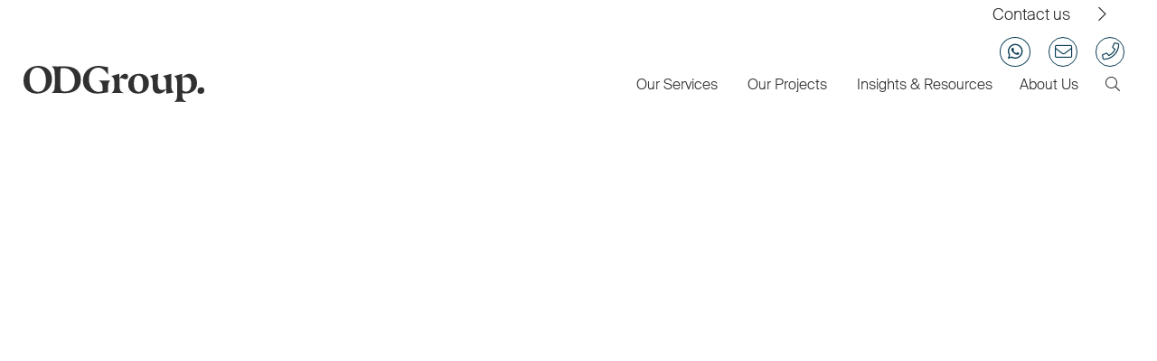

--- FILE ---
content_type: text/html; charset=UTF-8
request_url: https://www.od-group.com/team/shanade-lee/
body_size: 15229
content:
<!DOCTYPE html>
<html lang="en-GB" itemscope itemtype="http://schema.org/LocalBusiness">
<head prefix="og: http://ogp.me/ns#; dcterms: http://purl.org/dc/terms/#">
	<meta charset="UTF-8" />
<script type="text/javascript">
/* <![CDATA[ */
var gform;gform||(document.addEventListener("gform_main_scripts_loaded",function(){gform.scriptsLoaded=!0}),document.addEventListener("gform/theme/scripts_loaded",function(){gform.themeScriptsLoaded=!0}),window.addEventListener("DOMContentLoaded",function(){gform.domLoaded=!0}),gform={domLoaded:!1,scriptsLoaded:!1,themeScriptsLoaded:!1,isFormEditor:()=>"function"==typeof InitializeEditor,callIfLoaded:function(o){return!(!gform.domLoaded||!gform.scriptsLoaded||!gform.themeScriptsLoaded&&!gform.isFormEditor()||(gform.isFormEditor()&&console.warn("The use of gform.initializeOnLoaded() is deprecated in the form editor context and will be removed in Gravity Forms 3.1."),o(),0))},initializeOnLoaded:function(o){gform.callIfLoaded(o)||(document.addEventListener("gform_main_scripts_loaded",()=>{gform.scriptsLoaded=!0,gform.callIfLoaded(o)}),document.addEventListener("gform/theme/scripts_loaded",()=>{gform.themeScriptsLoaded=!0,gform.callIfLoaded(o)}),window.addEventListener("DOMContentLoaded",()=>{gform.domLoaded=!0,gform.callIfLoaded(o)}))},hooks:{action:{},filter:{}},addAction:function(o,r,e,t){gform.addHook("action",o,r,e,t)},addFilter:function(o,r,e,t){gform.addHook("filter",o,r,e,t)},doAction:function(o){gform.doHook("action",o,arguments)},applyFilters:function(o){return gform.doHook("filter",o,arguments)},removeAction:function(o,r){gform.removeHook("action",o,r)},removeFilter:function(o,r,e){gform.removeHook("filter",o,r,e)},addHook:function(o,r,e,t,n){null==gform.hooks[o][r]&&(gform.hooks[o][r]=[]);var d=gform.hooks[o][r];null==n&&(n=r+"_"+d.length),gform.hooks[o][r].push({tag:n,callable:e,priority:t=null==t?10:t})},doHook:function(r,o,e){var t;if(e=Array.prototype.slice.call(e,1),null!=gform.hooks[r][o]&&((o=gform.hooks[r][o]).sort(function(o,r){return o.priority-r.priority}),o.forEach(function(o){"function"!=typeof(t=o.callable)&&(t=window[t]),"action"==r?t.apply(null,e):e[0]=t.apply(null,e)})),"filter"==r)return e[0]},removeHook:function(o,r,t,n){var e;null!=gform.hooks[o][r]&&(e=(e=gform.hooks[o][r]).filter(function(o,r,e){return!!(null!=n&&n!=o.tag||null!=t&&t!=o.priority)}),gform.hooks[o][r]=e)}});
/* ]]> */
</script>

	<title>Shanade Lee | Finance Manager</title>
<meta name="dc.title" content="Shanade Lee | Finance Manager">
<meta name="dc.description" content="ODGroup&#039;s Finance Manager, Shanade Lee.">
<meta name="dc.relation" content="https://www.od-group.com/team/shanade-lee/">
<meta name="dc.source" content="https://www.od-group.com/">
<meta name="dc.language" content="en_GB">
<meta name="description" content="ODGroup&#039;s Finance Manager, Shanade Lee.">
<meta name="robots" content="index, follow, max-snippet:-1, max-image-preview:large, max-video-preview:-1">
<link rel="canonical" href="https://www.od-group.com/team/shanade-lee/">
<meta property="og:url" content="https://www.od-group.com/team/shanade-lee/">
<meta property="og:site_name" content="ODGroup">
<meta property="og:locale" content="en_GB">
<meta property="og:type" content="article">
<meta property="article:author" content="">
<meta property="article:publisher" content="">
<meta property="og:title" content="Shanade Lee | Finance Manager">
<meta property="og:description" content="ODGroup&#039;s Finance Manager, Shanade Lee.">
<meta property="og:image" content="https://f6m3c2f5.delivery.rocketcdn.me/wp-content/uploads/OD-Group-Shanade-Lee-17-01-2023-10.jpg">
<meta property="og:image:secure_url" content="https://f6m3c2f5.delivery.rocketcdn.me/wp-content/uploads/OD-Group-Shanade-Lee-17-01-2023-10.jpg">
<meta property="og:image:width" content="1280">
<meta property="og:image:height" content="851">
<meta property="og:image:alt" content="Headshot of ODgroup&#039;s Finance Manager, Shanade Lee">
<meta property="fb:pages" content="">
<meta property="fb:admins" content="">
<meta property="fb:app_id" content="">
<meta name="twitter:card" content="summary">
<meta name="twitter:site" content="">
<meta name="twitter:creator" content="">
<meta name="twitter:title" content="Shanade Lee | Finance Manager">
<meta name="twitter:description" content="ODGroup&#039;s Finance Manager, Shanade Lee.">
<meta name="twitter:image" content="https://f6m3c2f5.delivery.rocketcdn.me/wp-content/uploads/OD-Group-Shanade-Lee-17-01-2023-10.jpg">
<style id='wp-img-auto-sizes-contain-inline-css' type='text/css'>
img:is([sizes=auto i],[sizes^="auto," i]){contain-intrinsic-size:3000px 1500px}
/*# sourceURL=wp-img-auto-sizes-contain-inline-css */
</style>
<link data-minify="1" rel='stylesheet' id='wpmf-gallery-popup-style-css' href='https://f6m3c2f5.delivery.rocketcdn.me/wp-content/cache/min/1/wp-content/plugins/wp-media-folder/assets/css/display-gallery/magnific-popup.css?ver=1768928729' type='text/css' media='all' />
<link data-minify="1" rel='stylesheet' id='font-style-css' href='https://f6m3c2f5.delivery.rocketcdn.me/wp-content/cache/min/1/wp-content/themes/unitedus/css/fonts.css?ver=1768928729' type='text/css' media='all' />
<link data-minify="1" rel='stylesheet' id='main-style-css' href='https://f6m3c2f5.delivery.rocketcdn.me/wp-content/cache/min/1/wp-content/themes/unitedus/style.css?ver=1768928729' type='text/css' media='all' />
<link data-minify="1" rel='stylesheet' id='font-awesome-css' href='https://f6m3c2f5.delivery.rocketcdn.me/wp-content/cache/min/1/wp-content/themes/unitedus/css/font-awesome.css?ver=1768928729' type='text/css' media='all' />
<link data-minify="1" rel='stylesheet' id='animate-css' href='https://f6m3c2f5.delivery.rocketcdn.me/wp-content/cache/min/1/wp-content/themes/unitedus/css/animate.css?ver=1768928729' type='text/css' media='all' />
<script type="text/javascript" src="https://f6m3c2f5.delivery.rocketcdn.me/wp-includes/js/jquery/jquery.min.js?ver=3.7.1" id="jquery-core-js"></script>
			<!-- DO NOT COPY THIS SNIPPET! Start of Page Analytics Tracking for HubSpot WordPress plugin v11.3.37-->
			<script class="hsq-set-content-id" data-content-id="blog-post">
				var _hsq = _hsq || [];
				_hsq.push(["setContentType", "blog-post"]);
			</script>
			<!-- DO NOT COPY THIS SNIPPET! End of Page Analytics Tracking for HubSpot WordPress plugin -->
			
<script id="Cookiebot" src="https://consent.cookiebot.com/uc.js" data-cbid="1b33fb21-7266-4c8e-ba33-3175fcca2574" data-blockingmode="auto" type="text/javascript"></script>

<!-- Google Tag Manager -->
<script>(function(w,d,s,l,i){w[l]=w[l]||[];w[l].push({'gtm.start':
new Date().getTime(),event:'gtm.js'});var f=d.getElementsByTagName(s)[0],
j=d.createElement(s),dl=l!='dataLayer'?'&l='+l:'';j.async=true;j.src=
'https://www.googletagmanager.com/gtm.js?id='+i+dl;f.parentNode.insertBefore(j,f);
})(window,document,'script','dataLayer','GTM-N6RBTD6');</script>
<!-- End Google Tag Manager -->

<script type="text/javascript">
_linkedin_partner_id = "4915210";
window._linkedin_data_partner_ids = window._linkedin_data_partner_ids || [];
window._linkedin_data_partner_ids.push(_linkedin_partner_id);
</script><script type="text/javascript">
(function(l) {
if (!l){window.lintrk = function(a,b){window.lintrk.q.push([a,b])};
window.lintrk.q=[]}
var s = document.getElementsByTagName("script")[0];
var b = document.createElement("script");
b.type = "text/javascript";b.async = true;
b.src = "https://snap.licdn.com/li.lms-analytics/insight.min.js";
s.parentNode.insertBefore(b, s);})(window.lintrk);
</script>

<!-- Snitcher analytics code -->

<script>
    !function(s,n,i,t,c,h){s.SnitchObject=i;s[i]||(s[i]=function(){
    (s[i].q=s[i].q||[]).push(arguments)});s[i].l=+new Date;c=n.createElement(t);
    h=n.getElementsByTagName(t)[0];c.src='//snid.snitcher.com/8421498.js';
    h.parentNode.insertBefore(c,h)}(window,document,'snid','script');
    snid('verify', '8421498');
</script>

<script> (function(ss,ex){ window.ldfdr=window.ldfdr||function(){(ldfdr._q=ldfdr._q||[]).push([].slice.call(arguments));}; (function(d,s){ fs=d.getElementsByTagName(s)[0]; function ce(src){ var cs=d.createElement(s); cs.src=src; cs.async=1; fs.parentNode.insertBefore(cs,fs); }; ce('https://sc.lfeeder.com/lftracker_v1_'+ss+(ex?'_'+ex:'')+'.js'); })(document,'script'); })('Xbp1oaEdbVg4EdVj'); </script><noscript><style id="rocket-lazyload-nojs-css">.rll-youtube-player, [data-lazy-src]{display:none !important;}</style></noscript>	<meta name="viewport" content="width=device-width, user-scalable=no" />
<link rel="shortcut icon" href="https://f6m3c2f5.delivery.rocketcdn.me/wp-content/themes/unitedus/images/favicon.ico" type="image/x-icon" />
<link rel="apple-touch-icon" href="https://f6m3c2f5.delivery.rocketcdn.me/wp-content/themes/unitedus/images/apple-touch-icon.png" />
<link rel="apple-touch-icon" sizes="57x57" href="https://f6m3c2f5.delivery.rocketcdn.me/wp-content/themes/unitedus/images/apple-touch-icon-57x57.png" />
<link rel="apple-touch-icon" sizes="72x72" href="https://f6m3c2f5.delivery.rocketcdn.me/wp-content/themes/unitedus/images/apple-touch-icon-72x72.png" />
<link rel="apple-touch-icon" sizes="76x76" href="https://f6m3c2f5.delivery.rocketcdn.me/wp-content/themes/unitedus/images/apple-touch-icon-76x76.png" />
<link rel="apple-touch-icon" sizes="114x114" href="https://f6m3c2f5.delivery.rocketcdn.me/wp-content/themes/unitedus/images/apple-touch-icon-114x114.png" />
<link rel="apple-touch-icon" sizes="120x120" href="https://f6m3c2f5.delivery.rocketcdn.me/wp-content/themes/unitedus/images/apple-touch-icon-120x120.png" />
<link rel="apple-touch-icon" sizes="144x144" href="https://f6m3c2f5.delivery.rocketcdn.me/wp-content/themes/unitedus/images/apple-touch-icon-144x144.png" />
<link rel="apple-touch-icon" sizes="152x152" href="https://f6m3c2f5.delivery.rocketcdn.me/wp-content/themes/unitedus/images/apple-touch-icon-152x152.png" />
<link rel="apple-touch-icon" sizes="180x180" href="https://f6m3c2f5.delivery.rocketcdn.me/wp-content/themes/unitedus/images/apple-touch-icon-180x180.png" />
	<noscript>
	<style>
		.wow {
			visibility:visible;
		}
    </style>
</noscript>
<style id='global-styles-inline-css' type='text/css'>
:root{--wp--preset--aspect-ratio--square: 1;--wp--preset--aspect-ratio--4-3: 4/3;--wp--preset--aspect-ratio--3-4: 3/4;--wp--preset--aspect-ratio--3-2: 3/2;--wp--preset--aspect-ratio--2-3: 2/3;--wp--preset--aspect-ratio--16-9: 16/9;--wp--preset--aspect-ratio--9-16: 9/16;--wp--preset--color--black: #000000;--wp--preset--color--cyan-bluish-gray: #abb8c3;--wp--preset--color--white: #ffffff;--wp--preset--color--pale-pink: #f78da7;--wp--preset--color--vivid-red: #cf2e2e;--wp--preset--color--luminous-vivid-orange: #ff6900;--wp--preset--color--luminous-vivid-amber: #fcb900;--wp--preset--color--light-green-cyan: #7bdcb5;--wp--preset--color--vivid-green-cyan: #00d084;--wp--preset--color--pale-cyan-blue: #8ed1fc;--wp--preset--color--vivid-cyan-blue: #0693e3;--wp--preset--color--vivid-purple: #9b51e0;--wp--preset--gradient--vivid-cyan-blue-to-vivid-purple: linear-gradient(135deg,rgb(6,147,227) 0%,rgb(155,81,224) 100%);--wp--preset--gradient--light-green-cyan-to-vivid-green-cyan: linear-gradient(135deg,rgb(122,220,180) 0%,rgb(0,208,130) 100%);--wp--preset--gradient--luminous-vivid-amber-to-luminous-vivid-orange: linear-gradient(135deg,rgb(252,185,0) 0%,rgb(255,105,0) 100%);--wp--preset--gradient--luminous-vivid-orange-to-vivid-red: linear-gradient(135deg,rgb(255,105,0) 0%,rgb(207,46,46) 100%);--wp--preset--gradient--very-light-gray-to-cyan-bluish-gray: linear-gradient(135deg,rgb(238,238,238) 0%,rgb(169,184,195) 100%);--wp--preset--gradient--cool-to-warm-spectrum: linear-gradient(135deg,rgb(74,234,220) 0%,rgb(151,120,209) 20%,rgb(207,42,186) 40%,rgb(238,44,130) 60%,rgb(251,105,98) 80%,rgb(254,248,76) 100%);--wp--preset--gradient--blush-light-purple: linear-gradient(135deg,rgb(255,206,236) 0%,rgb(152,150,240) 100%);--wp--preset--gradient--blush-bordeaux: linear-gradient(135deg,rgb(254,205,165) 0%,rgb(254,45,45) 50%,rgb(107,0,62) 100%);--wp--preset--gradient--luminous-dusk: linear-gradient(135deg,rgb(255,203,112) 0%,rgb(199,81,192) 50%,rgb(65,88,208) 100%);--wp--preset--gradient--pale-ocean: linear-gradient(135deg,rgb(255,245,203) 0%,rgb(182,227,212) 50%,rgb(51,167,181) 100%);--wp--preset--gradient--electric-grass: linear-gradient(135deg,rgb(202,248,128) 0%,rgb(113,206,126) 100%);--wp--preset--gradient--midnight: linear-gradient(135deg,rgb(2,3,129) 0%,rgb(40,116,252) 100%);--wp--preset--font-size--small: 13px;--wp--preset--font-size--medium: 20px;--wp--preset--font-size--large: 36px;--wp--preset--font-size--x-large: 42px;--wp--preset--spacing--20: 0.44rem;--wp--preset--spacing--30: 0.67rem;--wp--preset--spacing--40: 1rem;--wp--preset--spacing--50: 1.5rem;--wp--preset--spacing--60: 2.25rem;--wp--preset--spacing--70: 3.38rem;--wp--preset--spacing--80: 5.06rem;--wp--preset--shadow--natural: 6px 6px 9px rgba(0, 0, 0, 0.2);--wp--preset--shadow--deep: 12px 12px 50px rgba(0, 0, 0, 0.4);--wp--preset--shadow--sharp: 6px 6px 0px rgba(0, 0, 0, 0.2);--wp--preset--shadow--outlined: 6px 6px 0px -3px rgb(255, 255, 255), 6px 6px rgb(0, 0, 0);--wp--preset--shadow--crisp: 6px 6px 0px rgb(0, 0, 0);}:where(.is-layout-flex){gap: 0.5em;}:where(.is-layout-grid){gap: 0.5em;}body .is-layout-flex{display: flex;}.is-layout-flex{flex-wrap: wrap;align-items: center;}.is-layout-flex > :is(*, div){margin: 0;}body .is-layout-grid{display: grid;}.is-layout-grid > :is(*, div){margin: 0;}:where(.wp-block-columns.is-layout-flex){gap: 2em;}:where(.wp-block-columns.is-layout-grid){gap: 2em;}:where(.wp-block-post-template.is-layout-flex){gap: 1.25em;}:where(.wp-block-post-template.is-layout-grid){gap: 1.25em;}.has-black-color{color: var(--wp--preset--color--black) !important;}.has-cyan-bluish-gray-color{color: var(--wp--preset--color--cyan-bluish-gray) !important;}.has-white-color{color: var(--wp--preset--color--white) !important;}.has-pale-pink-color{color: var(--wp--preset--color--pale-pink) !important;}.has-vivid-red-color{color: var(--wp--preset--color--vivid-red) !important;}.has-luminous-vivid-orange-color{color: var(--wp--preset--color--luminous-vivid-orange) !important;}.has-luminous-vivid-amber-color{color: var(--wp--preset--color--luminous-vivid-amber) !important;}.has-light-green-cyan-color{color: var(--wp--preset--color--light-green-cyan) !important;}.has-vivid-green-cyan-color{color: var(--wp--preset--color--vivid-green-cyan) !important;}.has-pale-cyan-blue-color{color: var(--wp--preset--color--pale-cyan-blue) !important;}.has-vivid-cyan-blue-color{color: var(--wp--preset--color--vivid-cyan-blue) !important;}.has-vivid-purple-color{color: var(--wp--preset--color--vivid-purple) !important;}.has-black-background-color{background-color: var(--wp--preset--color--black) !important;}.has-cyan-bluish-gray-background-color{background-color: var(--wp--preset--color--cyan-bluish-gray) !important;}.has-white-background-color{background-color: var(--wp--preset--color--white) !important;}.has-pale-pink-background-color{background-color: var(--wp--preset--color--pale-pink) !important;}.has-vivid-red-background-color{background-color: var(--wp--preset--color--vivid-red) !important;}.has-luminous-vivid-orange-background-color{background-color: var(--wp--preset--color--luminous-vivid-orange) !important;}.has-luminous-vivid-amber-background-color{background-color: var(--wp--preset--color--luminous-vivid-amber) !important;}.has-light-green-cyan-background-color{background-color: var(--wp--preset--color--light-green-cyan) !important;}.has-vivid-green-cyan-background-color{background-color: var(--wp--preset--color--vivid-green-cyan) !important;}.has-pale-cyan-blue-background-color{background-color: var(--wp--preset--color--pale-cyan-blue) !important;}.has-vivid-cyan-blue-background-color{background-color: var(--wp--preset--color--vivid-cyan-blue) !important;}.has-vivid-purple-background-color{background-color: var(--wp--preset--color--vivid-purple) !important;}.has-black-border-color{border-color: var(--wp--preset--color--black) !important;}.has-cyan-bluish-gray-border-color{border-color: var(--wp--preset--color--cyan-bluish-gray) !important;}.has-white-border-color{border-color: var(--wp--preset--color--white) !important;}.has-pale-pink-border-color{border-color: var(--wp--preset--color--pale-pink) !important;}.has-vivid-red-border-color{border-color: var(--wp--preset--color--vivid-red) !important;}.has-luminous-vivid-orange-border-color{border-color: var(--wp--preset--color--luminous-vivid-orange) !important;}.has-luminous-vivid-amber-border-color{border-color: var(--wp--preset--color--luminous-vivid-amber) !important;}.has-light-green-cyan-border-color{border-color: var(--wp--preset--color--light-green-cyan) !important;}.has-vivid-green-cyan-border-color{border-color: var(--wp--preset--color--vivid-green-cyan) !important;}.has-pale-cyan-blue-border-color{border-color: var(--wp--preset--color--pale-cyan-blue) !important;}.has-vivid-cyan-blue-border-color{border-color: var(--wp--preset--color--vivid-cyan-blue) !important;}.has-vivid-purple-border-color{border-color: var(--wp--preset--color--vivid-purple) !important;}.has-vivid-cyan-blue-to-vivid-purple-gradient-background{background: var(--wp--preset--gradient--vivid-cyan-blue-to-vivid-purple) !important;}.has-light-green-cyan-to-vivid-green-cyan-gradient-background{background: var(--wp--preset--gradient--light-green-cyan-to-vivid-green-cyan) !important;}.has-luminous-vivid-amber-to-luminous-vivid-orange-gradient-background{background: var(--wp--preset--gradient--luminous-vivid-amber-to-luminous-vivid-orange) !important;}.has-luminous-vivid-orange-to-vivid-red-gradient-background{background: var(--wp--preset--gradient--luminous-vivid-orange-to-vivid-red) !important;}.has-very-light-gray-to-cyan-bluish-gray-gradient-background{background: var(--wp--preset--gradient--very-light-gray-to-cyan-bluish-gray) !important;}.has-cool-to-warm-spectrum-gradient-background{background: var(--wp--preset--gradient--cool-to-warm-spectrum) !important;}.has-blush-light-purple-gradient-background{background: var(--wp--preset--gradient--blush-light-purple) !important;}.has-blush-bordeaux-gradient-background{background: var(--wp--preset--gradient--blush-bordeaux) !important;}.has-luminous-dusk-gradient-background{background: var(--wp--preset--gradient--luminous-dusk) !important;}.has-pale-ocean-gradient-background{background: var(--wp--preset--gradient--pale-ocean) !important;}.has-electric-grass-gradient-background{background: var(--wp--preset--gradient--electric-grass) !important;}.has-midnight-gradient-background{background: var(--wp--preset--gradient--midnight) !important;}.has-small-font-size{font-size: var(--wp--preset--font-size--small) !important;}.has-medium-font-size{font-size: var(--wp--preset--font-size--medium) !important;}.has-large-font-size{font-size: var(--wp--preset--font-size--large) !important;}.has-x-large-font-size{font-size: var(--wp--preset--font-size--x-large) !important;}
/*# sourceURL=global-styles-inline-css */
</style>
<meta name="generator" content="WP Rocket 3.20.3" data-wpr-features="wpr_minify_js wpr_lazyload_images wpr_minify_css wpr_cdn wpr_desktop" /></head>



<body class="wp-singular team-template-default single single-team postid-3832 wp-theme-unitedus">

	
<!-- Google Tag Manager (noscript) -->
<noscript><iframe src="https://www.googletagmanager.com/ns.html?id=GTM-N6RBTD6"
height="0" width="0" style="display:none;visibility:hidden"></iframe></noscript>
<!-- End Google Tag Manager (noscript) -->

<noscript>
<img height="1" width="1" style="display:none;" alt="" src="https://px.ads.linkedin.com/collect/?pid=4915210&fmt=gif" />
</noscript>	<a href="#content" class="skip">Skip to content</a>
	<div data-rocket-location-hash="cfbe7387e75b9b0ede7b022af24fc1a4" class="mobile-navigation-overlay"></div>
    <div data-rocket-location-hash="736b5c542107d3c4adfc3078ef43c91c" id="header" class="row aos-init aos-animate  " data-aos="fadeIn">
					<div data-rocket-location-hash="4bf6ee8fc5e75659fe0ac1b8323f1d7c" class="contact-us-block md-hide sm-hide">
				<p>
					<a href="https://www.od-group.com/contact/" class="button-secondary" aria-label="View our contact us page">Contact us</a>
				</p>
				<ul>
											<li><a class="whatsapp" target="_blank" href="https://wa.me/02038248568"><i class="fab fa-whatsapp"></i></a></li>
																<li><a href="mailto: hello@od-group.com"><i class="fal fa-envelope"></i></a></li>
																<li><a href="tel: 020 7562 7800"><i class="fal fa-phone"></i></a></li>
									</ul>
			</div>
		        <div data-rocket-location-hash="eb27193e2b088aedd1028da4996b68dc" class="row-inner">
			<a class="logo" href="https://www.od-group.com/" title="ODGroup | Award-winning integrated design, project management and construction company specialising in the commercial markets.">
				ODGroup | Award-winning integrated design, project management and construction company specialising in the commercial markets.			</a>
			
			<a id="mb-nav" href="https://www.od-group.com/sitemap/">
				<em>Menu</em>
			</a>
			<nav class="nav" aria-label="Main">
							<ul class="menu">
				<li><a class="" href="https://www.od-group.com/our-services/" title="Our Services">Our Services</a></li>
				<li><a class="" href="https://www.od-group.com/projects/" title="Our Projects">Our Projects</a></li>
				<li><span class="has-child" tabindex="0">Insights & Resources</span><i class="icon open-menu" title="Open menu">&#xf107;</i>
					<ul class="sub-menu">
				<li><a class="" href="https://www.od-group.com/insights/" title="Insights">Insights</a>
				<li><a class="" href="https://www.od-group.com/brochure-library/" title="Brochure Library">Brochure Library</a>
				<li><a class="" href="https://www.od-group.com/service-finder/" title="Which Team Can Help?">Which Team Can Help?</a>
				<li><a class="" href="https://www.od-group.com/space-calculator/" title="Office Space Calculator">Office Space Calculator</a>
				<li><a class="" href="https://www.od-group.com/office-fit-out-guide/" title="Office Fit-Out Guide">Office Fit-Out Guide</a></ul>
				<li><a class="has-child" href="https://www.od-group.com/about-us/" title="About Us">About Us</a><i class="icon open-menu" title="Open menu">&#xf107;</i>
					<ul class="sub-menu">
				<li><a class="has-child" href="https://www.od-group.com/about-us/our-companies/" title="Our Companies">Our Companies</a><i class="icon open-menu" title="Open menu">&#xf107;</i>
								<ul class="sub-sub-menu">
				<li><a class="" href="https://www.od-group.com/odinteriors/" title="ODInteriors">ODInteriors</a>
				<li><a class="" href="https://www.od-group.com/odcreate/" title="ODCreate">ODCreate</a>
				<li><a class="" href="https://www.od-group.com/odworks/" title="ODWorks">ODWorks</a></ul>
				<li><a class="" href="https://www.od-group.com/team/" title="Team">Team</a>
				<li><a class="" href="https://www.od-group.com/about-us/culture/" title="Culture">Culture</a>
				<li><a class="" href="https://www.od-group.com/about-us/policies/" title="Policies">Policies</a>
				<li><a class="" href="https://www.od-group.com/about-us/careers/" title="Careers">Careers</a></ul>
				<li><a class="" href="https://www.od-group.com/search/" title="Search"><i class="icon">&#xf002;</i></a></li>
							</ul>
						</nav>        </div>
	</div>
	<div data-rocket-location-hash="a21c9d2a704cc183b0d63af06c19bf8d" class="mobile-menu">
		<div data-rocket-location-hash="ca722c0fa35488ed8b185d1aa84c8a90" class="row">
			<div data-rocket-location-hash="a9a4a2a238e280164dfd384d6e8ce445" class="row-inner">
				<div data-rocket-location-hash="0d0c7d23fb4b883b07eed15beaa1cf48" class="col col-12">
					<form class="site-search mobile-menu-search form-inline my-2 my-lg-0" action="https://www.od-group.com" method="get">
						<div class="input-group">
							<input class="form-control" type="search" name="s" placeholder="Search" aria-label="Search" id="mobile-search" value="">
							<button class="my-2 my-sm-0 btn btn-primary" type="submit"><i class="fa fa-search"></i></button>
						</div>
					</form>
					<nav class="main-nav-mobile" aria-label="Main">
							<ul class="menu">
				<li><a class="" href="https://www.od-group.com/our-services/" title="Our Services">Our Services</a></li>
				<li><a class="" href="https://www.od-group.com/projects/" title="Our Projects">Our Projects</a></li>
				<li><span class="has-child" tabindex="0">Insights & Resources</span><i class="icon open-menu" title="Open menu">&#xf107;</i>
					<ul class="sub-menu">
				<li><a class="" href="https://www.od-group.com/insights/" title="Insights">Insights</a>
				<li><a class="" href="https://www.od-group.com/brochure-library/" title="Brochure Library">Brochure Library</a>
				<li><a class="" href="https://www.od-group.com/service-finder/" title="Which Team Can Help?">Which Team Can Help?</a>
				<li><a class="" href="https://www.od-group.com/space-calculator/" title="Office Space Calculator">Office Space Calculator</a>
				<li><a class="" href="https://www.od-group.com/office-fit-out-guide/" title="Office Fit-Out Guide">Office Fit-Out Guide</a></ul>
				<li><a class="has-child" href="https://www.od-group.com/about-us/" title="About Us">About Us</a><i class="icon open-menu" title="Open menu">&#xf107;</i>
					<ul class="sub-menu">
				<li><a class="has-child" href="https://www.od-group.com/about-us/our-companies/" title="Our Companies">Our Companies</a><i class="icon open-menu" title="Open menu">&#xf107;</i>
								<ul class="sub-sub-menu">
				<li><a class="" href="https://www.od-group.com/odinteriors/" title="ODInteriors">ODInteriors</a>
				<li><a class="" href="https://www.od-group.com/odcreate/" title="ODCreate">ODCreate</a>
				<li><a class="" href="https://www.od-group.com/odworks/" title="ODWorks">ODWorks</a></ul>
				<li><a class="" href="https://www.od-group.com/team/" title="Team">Team</a>
				<li><a class="" href="https://www.od-group.com/about-us/culture/" title="Culture">Culture</a>
				<li><a class="" href="https://www.od-group.com/about-us/policies/" title="Policies">Policies</a>
				<li><a class="" href="https://www.od-group.com/about-us/careers/" title="Careers">Careers</a></ul>
				<li><a class="" href="https://www.od-group.com/search/" title="Search"><i class="icon">&#xf002;</i></a></li>
							</ul>
						</nav>					<hr>
					<span class="h3">Contact Us</span><br>
											<p><a href="tel:02075627800">020 7562 7800</a></p>
						
																<p><a href="mailto:hello@od-group.com">hello@od-group.com</a></p>
											<div class="social">
		<ul class="social-list">
							<li>
					<a 
					    title="ODGroup on Instagram" 
					    target="_blank" 
					    href="https://www.instagram.com/odglondon/">
						    <i class="fab  fa-instagram fa-3x"></i>
					</a>
				</li>
							<li>
					<a 
					    title="ODGroup on LinkedIn" 
					    target="_blank" 
					    href="https://www.linkedin.com/company/od-group-london">
						    <i class="fab  fa-linkedin fa-3x"></i>
					</a>
				</li>
					</ul>
	</div>
				</div>
			</div>
		</div>
		
	</div>
    <div data-rocket-location-hash="43b3e02897bb5fe798de0d846f92ff5e" id="content" role="main" class="">

<div data-rocket-location-hash="60ae0cf9ef649d392e9a1855e0516050" class="row col-cntr bg-light">
    
                        <div data-rocket-location-hash="f800e9d15f7464a1c98b46c1209d2e23" class="row-inner row-md row-sm-col-collapse row-md-col-collapse">
                <div class="col col-4 " data-aos="fade-up">
                    <h1>Shanade Lee</h1>
                                            <p class="date">
                            Finance Manager                        </p>
                                                                <img width="1280" height="851" src="data:image/svg+xml,%3Csvg%20xmlns='http://www.w3.org/2000/svg'%20viewBox='0%200%201280%20851'%3E%3C/svg%3E" class="attachment-full size-full wp-post-image" alt="Headshot of ODgroup&#039;s Finance Manager, Shanade Lee" decoding="async" fetchpriority="high" data-lazy-src="https://f6m3c2f5.delivery.rocketcdn.me/wp-content/uploads/OD-Group-Shanade-Lee-17-01-2023-10.jpg" /><noscript><img width="1280" height="851" src="https://f6m3c2f5.delivery.rocketcdn.me/wp-content/uploads/OD-Group-Shanade-Lee-17-01-2023-10.jpg" class="attachment-full size-full wp-post-image" alt="Headshot of ODgroup&#039;s Finance Manager, Shanade Lee" decoding="async" fetchpriority="high" /></noscript>                                                                <ul class="bio-links">
                            
                                                            <li><a rel="nofollow" target="_blank" href="https://uk.linkedin.com/in/shanade-lee-226882aa" title="Shanade Lee LinkedIn"><i class="fab fa-linkedin"></i></a></li>
                            
                            
                                                            <li><a rel="nofollow" target="_blank" href="mailto:Shanade.Lee@od-group.com" title="Shanade Lee email"><i class="fas fa-envelope"></i></a></li>
                            
                            
                        </ul>
                                        <p class="back sm-hide"><a href="https://www.od-group.com/team/">Back to team</a></p>
                </div>
                <div class="col col-1 blank"></div>
                <div class="col col-7 " data-aos="fade-up">
                                        <p class="back lg-hide "><a href="https://www.od-group.com/team/">Back to team</a></p>
                </div>
            </div> 
            </div>


	</div>

	<footer data-rocket-location-hash="472ca662dd5e892afc0074bc6d1d5d05" id="footer" class="row">
		<div data-rocket-location-hash="e610f3217fa1b96427e6028d27791304" class="row-inner">
			<div data-rocket-location-hash="4b4235c9934db962437de9a816e6e69e" class="col col-3 footer-left">
				<p>
											<a href="tel:02075627800">020 7562 7800</a><br>
																<a href="mailto:hello@od-group.com">hello@od-group.com</a>
									</p>
			</div>
			<div data-rocket-location-hash="e6f44fb40e1c7aca3cd06cc0d73a6059" class="col col-6 footer-center">
			<a class="logo" href="https://www.od-group.com" title="ODGroup | Award-winning integrated design, project management and construction company specialising in the commercial markets."></a>
			<nav class="nav" aria-label="Footer">
							<ul class="menu">
				<li><a class="" href="https://www.od-group.com/privacy-policy/" title="Privacy Policy">Privacy Policy</a></li>
				<li><a class="" href="https://www.od-group.com/sitemap/" title="Sitemap">Sitemap</a></li>
							</ul>
						</nav>				<p>
											8th Floor, 24 Chiswell Street, London, EC1Y 4TY<br>
									</p>
			</div>
			<div data-rocket-location-hash="2a0e83f2918342375b827982caf3f5d0" class="col col-3 footer-right">
					<div class="social">
		<ul class="social-list">
							<li>
					<a 
					    title="ODGroup on Instagram" 
					    target="_blank" 
					    href="https://www.instagram.com/odglondon/">
						    <i class="fab  fa-instagram fa-3x"></i>
					</a>
				</li>
							<li>
					<a 
					    title="ODGroup on LinkedIn" 
					    target="_blank" 
					    href="https://www.linkedin.com/company/od-group-london">
						    <i class="fab  fa-linkedin fa-3x"></i>
					</a>
				</li>
					</ul>
	</div>
				<p>
					<a href="#mailingListPopup" class="button mailingListTrigger">Sign up for ODNews</a>
				</p>
			</div>
		</div>
		<div data-rocket-location-hash="b06a3e57154c995fa5fdecee6df30c18" class="row-inner">
			<div class="col col-12">
								<p>&copy; 2026 ODGroup.</p>
				<p><a rel="noopener" href="https://unitedus.co.uk/" target="_blank" title="Brand and website by UnitedUs">By UnitedUs</a></p>
			</div>
		</div>
	</footer>


<div data-rocket-location-hash="0523ba71aaa457014f609ee91d3e1a37" id="mailingListPopup" class="mfp-hide">
	
                <div class='gf_browser_unknown gform_wrapper gform_legacy_markup_wrapper gform-theme--no-framework' data-form-theme='legacy' data-form-index='0' id='gform_wrapper_2' ><div id='gf_2' class='gform_anchor' tabindex='-1'></div>
                        <div class='gform_heading'>
                            <h3 class="gform_title">Sign up for ODNews</h3>
                        </div><form method='post' enctype='multipart/form-data' target='gform_ajax_frame_2' id='gform_2'  action='/team/shanade-lee/#gf_2' data-formid='2' novalidate>
                        <div class='gform-body gform_body'><ul id='gform_fields_2' class='gform_fields top_label form_sublabel_below description_below validation_below'><li id="field_2_6" class="gfield gfield--type-name gfield--input-type-name gfield--width-full gfield_contains_required field_sublabel_below gfield--no-description field_description_below field_validation_below gfield_visibility_visible"  ><label class='gfield_label gform-field-label gfield_label_before_complex' >Name<span class="gfield_required"><span class="gfield_required gfield_required_asterisk">*</span></span></label><div class='ginput_complex ginput_container ginput_container--name no_prefix has_first_name no_middle_name has_last_name no_suffix gf_name_has_2 ginput_container_name gform-grid-row' id='input_2_6'>
                            
                            <span id='input_2_6_3_container' class='name_first gform-grid-col gform-grid-col--size-auto' >
                                                    <input type='text' name='input_6.3' id='input_2_6_3' value=''   aria-required='true'     />
                                                    <label for='input_2_6_3' class='gform-field-label gform-field-label--type-sub '>First</label>
                                                </span>
                            
                            <span id='input_2_6_6_container' class='name_last gform-grid-col gform-grid-col--size-auto' >
                                                    <input type='text' name='input_6.6' id='input_2_6_6' value=''   aria-required='true'     />
                                                    <label for='input_2_6_6' class='gform-field-label gform-field-label--type-sub '>Last</label>
                                                </span>
                            
                        </div></li><li id="field_2_1" class="gfield gfield--type-text gfield--input-type-text gfield_contains_required field_sublabel_below gfield--no-description field_description_below field_validation_below gfield_visibility_visible"  ><label class='gfield_label gform-field-label' for='input_2_1'>Company<span class="gfield_required"><span class="gfield_required gfield_required_asterisk">*</span></span></label><div class='ginput_container ginput_container_text'><input name='input_1' id='input_2_1' type='text' value='' class='large'     aria-required="true" aria-invalid="false"   /></div></li><li id="field_2_2" class="gfield gfield--type-text gfield--input-type-text gfield_contains_required field_sublabel_below gfield--no-description field_description_below field_validation_below gfield_visibility_visible"  ><label class='gfield_label gform-field-label' for='input_2_2'>Job title<span class="gfield_required"><span class="gfield_required gfield_required_asterisk">*</span></span></label><div class='ginput_container ginput_container_text'><input name='input_2' id='input_2_2' type='text' value='' class='large'     aria-required="true" aria-invalid="false"   /></div></li><li id="field_2_3" class="gfield gfield--type-email gfield--input-type-email gfield_contains_required field_sublabel_below gfield--no-description field_description_below field_validation_below gfield_visibility_visible"  ><label class='gfield_label gform-field-label' for='input_2_3'>Work email<span class="gfield_required"><span class="gfield_required gfield_required_asterisk">*</span></span></label><div class='ginput_container ginput_container_email'>
                            <input name='input_3' id='input_2_3' type='email' value='' class='medium'    aria-required="true" aria-invalid="false"  />
                        </div></li><li id="field_2_4" class="gfield gfield--type-html gfield--input-type-html gfield_html gfield_html_formatted gfield_no_follows_desc field_sublabel_below gfield--no-description field_description_below field_validation_below gfield_visibility_visible"  ><p>Please sign me up for updates from OD Group. I understand I can unsubscribe at any time and you won’t share my data. You can find out how we handle data by reviewing our <a href="/about-us/policies" target="_blank">privacy policy</a>.</p></li><li id="field_2_5" class="gfield gfield--type-checkbox gfield--type-choice gfield--input-type-checkbox no-label field_sublabel_below gfield--no-description field_description_below field_validation_below gfield_visibility_visible"  ><label class='gfield_label gform-field-label screen-reader-text gfield_label_before_complex' ></label><div class='ginput_container ginput_container_checkbox'><ul class='gfield_checkbox' id='input_2_5'><li class='gchoice gchoice_2_5_1'>
								<input class='gfield-choice-input' name='input_5.1' type='checkbox'  value='I agree to the privacy policy'  id='choice_2_5_1'   />
								<label for='choice_2_5_1' id='label_2_5_1' class='gform-field-label gform-field-label--type-inline'>I agree to the privacy policy</label>
							</li></ul></div></li></ul></div>
        <div class='gform-footer gform_footer top_label'> <input type='submit' id='gform_submit_button_2' class='gform_button button' onclick='gform.submission.handleButtonClick(this);' data-submission-type='submit' value='Submit'  /> <input type='hidden' name='gform_ajax' value='form_id=2&amp;title=1&amp;description=&amp;tabindex=0&amp;theme=legacy&amp;styles=[]&amp;hash=08fa68526ed88767578aa0d345d16d02' />
            <input type='hidden' class='gform_hidden' name='gform_submission_method' data-js='gform_submission_method_2' value='iframe' />
            <input type='hidden' class='gform_hidden' name='gform_theme' data-js='gform_theme_2' id='gform_theme_2' value='legacy' />
            <input type='hidden' class='gform_hidden' name='gform_style_settings' data-js='gform_style_settings_2' id='gform_style_settings_2' value='[]' />
            <input type='hidden' class='gform_hidden' name='is_submit_2' value='1' />
            <input type='hidden' class='gform_hidden' name='gform_submit' value='2' />
            
            <input type='hidden' class='gform_hidden' name='gform_currency' data-currency='GBP' value='N3PNS2t1a6ORVQ79ZqaaLZ/TAYjOpPoOgx7+6rasiAJxeAmlS8Qah8HvJA0Jvwp6CF/A6D6IOT9gIf1M41wdBXYilXYFcjEZdBhjsX8uMVNpdbE=' />
            <input type='hidden' class='gform_hidden' name='gform_unique_id' value='' />
            <input type='hidden' class='gform_hidden' name='state_2' value='WyJbXSIsImE4MWU3NDkyNDE1ODQ1YTczY2M4MjE4OTcyYzU1ZWFlIl0=' />
            <input type='hidden' autocomplete='off' class='gform_hidden' name='gform_target_page_number_2' id='gform_target_page_number_2' value='0' />
            <input type='hidden' autocomplete='off' class='gform_hidden' name='gform_source_page_number_2' id='gform_source_page_number_2' value='1' />
            <input type='hidden' name='gform_field_values' value='' />
            
        </div>
                        </form>
                        </div>
		                <iframe style='display:none;width:0px;height:0px;' src='about:blank' name='gform_ajax_frame_2' id='gform_ajax_frame_2' title='This iframe contains the logic required to handle Ajax powered Gravity Forms.'></iframe>
		                <script type="text/javascript">
/* <![CDATA[ */
 gform.initializeOnLoaded( function() {gformInitSpinner( 2, 'https://www.od-group.com/wp-content/plugins/gravityforms/images/spinner.svg', true );jQuery('#gform_ajax_frame_2').on('load',function(){var contents = jQuery(this).contents().find('*').html();var is_postback = contents.indexOf('GF_AJAX_POSTBACK') >= 0;if(!is_postback){return;}var form_content = jQuery(this).contents().find('#gform_wrapper_2');var is_confirmation = jQuery(this).contents().find('#gform_confirmation_wrapper_2').length > 0;var is_redirect = contents.indexOf('gformRedirect(){') >= 0;var is_form = form_content.length > 0 && ! is_redirect && ! is_confirmation;var mt = parseInt(jQuery('html').css('margin-top'), 10) + parseInt(jQuery('body').css('margin-top'), 10) + 100;if(is_form){jQuery('#gform_wrapper_2').html(form_content.html());if(form_content.hasClass('gform_validation_error')){jQuery('#gform_wrapper_2').addClass('gform_validation_error');} else {jQuery('#gform_wrapper_2').removeClass('gform_validation_error');}setTimeout( function() { /* delay the scroll by 50 milliseconds to fix a bug in chrome */ jQuery(document).scrollTop(jQuery('#gform_wrapper_2').offset().top - mt); }, 50 );if(window['gformInitDatepicker']) {gformInitDatepicker();}if(window['gformInitPriceFields']) {gformInitPriceFields();}var current_page = jQuery('#gform_source_page_number_2').val();gformInitSpinner( 2, 'https://www.od-group.com/wp-content/plugins/gravityforms/images/spinner.svg', true );jQuery(document).trigger('gform_page_loaded', [2, current_page]);window['gf_submitting_2'] = false;}else if(!is_redirect){var confirmation_content = jQuery(this).contents().find('.GF_AJAX_POSTBACK').html();if(!confirmation_content){confirmation_content = contents;}jQuery('#gform_wrapper_2').replaceWith(confirmation_content);jQuery(document).scrollTop(jQuery('#gf_2').offset().top - mt);jQuery(document).trigger('gform_confirmation_loaded', [2]);window['gf_submitting_2'] = false;wp.a11y.speak(jQuery('#gform_confirmation_message_2').text());}else{jQuery('#gform_2').append(contents);if(window['gformRedirect']) {gformRedirect();}}jQuery(document).trigger("gform_pre_post_render", [{ formId: "2", currentPage: "current_page", abort: function() { this.preventDefault(); } }]);        if (event && event.defaultPrevented) {                return;        }        const gformWrapperDiv = document.getElementById( "gform_wrapper_2" );        if ( gformWrapperDiv ) {            const visibilitySpan = document.createElement( "span" );            visibilitySpan.id = "gform_visibility_test_2";            gformWrapperDiv.insertAdjacentElement( "afterend", visibilitySpan );        }        const visibilityTestDiv = document.getElementById( "gform_visibility_test_2" );        let postRenderFired = false;        function triggerPostRender() {            if ( postRenderFired ) {                return;            }            postRenderFired = true;            gform.core.triggerPostRenderEvents( 2, current_page );            if ( visibilityTestDiv ) {                visibilityTestDiv.parentNode.removeChild( visibilityTestDiv );            }        }        function debounce( func, wait, immediate ) {            var timeout;            return function() {                var context = this, args = arguments;                var later = function() {                    timeout = null;                    if ( !immediate ) func.apply( context, args );                };                var callNow = immediate && !timeout;                clearTimeout( timeout );                timeout = setTimeout( later, wait );                if ( callNow ) func.apply( context, args );            };        }        const debouncedTriggerPostRender = debounce( function() {            triggerPostRender();        }, 200 );        if ( visibilityTestDiv && visibilityTestDiv.offsetParent === null ) {            const observer = new MutationObserver( ( mutations ) => {                mutations.forEach( ( mutation ) => {                    if ( mutation.type === 'attributes' && visibilityTestDiv.offsetParent !== null ) {                        debouncedTriggerPostRender();                        observer.disconnect();                    }                });            });            observer.observe( document.body, {                attributes: true,                childList: false,                subtree: true,                attributeFilter: [ 'style', 'class' ],            });        } else {            triggerPostRender();        }    } );} ); 
/* ]]> */
</script>
</div>
	<div data-rocket-location-hash="d331eff7cec2c2fa8b06ffa53dcfe86e" id="sidebarContactPopup" class="mfp-hide">
		
                <div class='gf_browser_unknown gform_wrapper gform_legacy_markup_wrapper gform-theme--no-framework' data-form-theme='legacy' data-form-index='0' id='gform_wrapper_1' ><div id='gf_1' class='gform_anchor' tabindex='-1'></div>
                        <div class='gform_heading'>
                            <h3 class="gform_title">Fill out the form and we’ll get back to you shortly.</h3>
                        </div><form method='post' enctype='multipart/form-data' target='gform_ajax_frame_1' id='gform_1'  action='/team/shanade-lee/#gf_1' data-formid='1' novalidate>
                        <div class='gform-body gform_body'><ul id='gform_fields_1' class='gform_fields top_label form_sublabel_above description_above validation_below'><li id="field_1_7" class="gfield gfield--type-honeypot gform_validation_container field_sublabel_above gfield--has-description field_description_above field_validation_below gfield_visibility_visible"  ><label class='gfield_label gform-field-label' for='input_1_7'>Comments</label><div class='gfield_description' id='gfield_description_1_7'>This field is for validation purposes and should be left unchanged.</div><div class='ginput_container'><input name='input_7' id='input_1_7' type='text' value='' autocomplete='new-password'/></div></li><li id="field_1_1" class="gfield gfield--type-name gfield--input-type-name gfield_contains_required field_sublabel_above gfield--no-description field_description_above field_validation_below gfield_visibility_visible"  ><label class='gfield_label gform-field-label gfield_label_before_complex' >Name<span class="gfield_required"><span class="gfield_required gfield_required_asterisk">*</span></span></label><div class='ginput_complex ginput_container ginput_container--name no_prefix has_first_name no_middle_name has_last_name no_suffix gf_name_has_2 ginput_container_name gform-grid-row' id='input_1_1'>
                            
                            <span id='input_1_1_3_container' class='name_first gform-grid-col gform-grid-col--size-auto' >
                                                    <label for='input_1_1_3' class='gform-field-label gform-field-label--type-sub '>First</label>
                                                    <input type='text' name='input_1.3' id='input_1_1_3' value=''   aria-required='true'     />
                                                </span>
                            
                            <span id='input_1_1_6_container' class='name_last gform-grid-col gform-grid-col--size-auto' >
                                                            <label for='input_1_1_6' class='gform-field-label gform-field-label--type-sub '>Last</label>
                                                            <input type='text' name='input_1.6' id='input_1_1_6' value=''   aria-required='true'     />
                                                        </span>
                            
                        </div></li><li id="field_1_5" class="gfield gfield--type-text gfield--input-type-text gfield--width-full gfield_contains_required field_sublabel_above gfield--no-description field_description_above field_validation_below gfield_visibility_visible"  ><label class='gfield_label gform-field-label' for='input_1_5'>Company<span class="gfield_required"><span class="gfield_required gfield_required_asterisk">*</span></span></label><div class='ginput_container ginput_container_text'><input name='input_5' id='input_1_5' type='text' value='' class='large'     aria-required="true" aria-invalid="false"   /></div></li><li id="field_1_6" class="gfield gfield--type-text gfield--input-type-text gfield--width-full gfield_contains_required field_sublabel_above gfield--no-description field_description_above field_validation_below gfield_visibility_visible"  ><label class='gfield_label gform-field-label' for='input_1_6'>Job title<span class="gfield_required"><span class="gfield_required gfield_required_asterisk">*</span></span></label><div class='ginput_container ginput_container_text'><input name='input_6' id='input_1_6' type='text' value='' class='large'     aria-required="true" aria-invalid="false"   /></div></li><li id="field_1_2" class="gfield gfield--type-email gfield--input-type-email gfield_contains_required field_sublabel_above gfield--no-description field_description_above field_validation_below gfield_visibility_visible"  ><label class='gfield_label gform-field-label' for='input_1_2'>Work email<span class="gfield_required"><span class="gfield_required gfield_required_asterisk">*</span></span></label><div class='ginput_container ginput_container_email'>
                            <input name='input_2' id='input_1_2' type='email' value='' class='medium'    aria-required="true" aria-invalid="false"  />
                        </div></li><li id="field_1_3" class="gfield gfield--type-phone gfield--input-type-phone field_sublabel_above gfield--no-description field_description_above field_validation_below gfield_visibility_visible"  ><label class='gfield_label gform-field-label' for='input_1_3'>Phone</label><div class='ginput_container ginput_container_phone'><input name='input_3' id='input_1_3' type='tel' value='' class='medium'    aria-invalid="false"   /></div></li><li id="field_1_4" class="gfield gfield--type-textarea gfield--input-type-textarea gfield_contains_required field_sublabel_above gfield--no-description field_description_above field_validation_below gfield_visibility_visible"  ><label class='gfield_label gform-field-label' for='input_1_4'>Message<span class="gfield_required"><span class="gfield_required gfield_required_asterisk">*</span></span></label><div class='ginput_container ginput_container_textarea'><textarea name='input_4' id='input_1_4' class='textarea medium'     aria-required="true" aria-invalid="false"   rows='10' cols='50'></textarea></div></li></ul></div>
        <div class='gform-footer gform_footer top_label'> <input type='submit' id='gform_submit_button_1' class='gform_button button' onclick='gform.submission.handleButtonClick(this);' data-submission-type='submit' value='Send message'  /> <input type='hidden' name='gform_ajax' value='form_id=1&amp;title=1&amp;description=&amp;tabindex=0&amp;theme=legacy&amp;styles=[]&amp;hash=5eb735cbee56dc7b130f44c4860728eb' />
            <input type='hidden' class='gform_hidden' name='gform_submission_method' data-js='gform_submission_method_1' value='iframe' />
            <input type='hidden' class='gform_hidden' name='gform_theme' data-js='gform_theme_1' id='gform_theme_1' value='legacy' />
            <input type='hidden' class='gform_hidden' name='gform_style_settings' data-js='gform_style_settings_1' id='gform_style_settings_1' value='[]' />
            <input type='hidden' class='gform_hidden' name='is_submit_1' value='1' />
            <input type='hidden' class='gform_hidden' name='gform_submit' value='1' />
            
            <input type='hidden' class='gform_hidden' name='gform_currency' data-currency='GBP' value='eJXY7ZRoLSB4lk+y25RleBAC/bdNtwZlbnzgdyCQnzYDhIAbhiY2fmEsOuzT8DCnJO8yxkxfPFDskEusM9N1ZzNSDaPPwuGjI1Q5dd63Zh4o/Eg=' />
            <input type='hidden' class='gform_hidden' name='gform_unique_id' value='' />
            <input type='hidden' class='gform_hidden' name='state_1' value='WyJbXSIsImE4MWU3NDkyNDE1ODQ1YTczY2M4MjE4OTcyYzU1ZWFlIl0=' />
            <input type='hidden' autocomplete='off' class='gform_hidden' name='gform_target_page_number_1' id='gform_target_page_number_1' value='0' />
            <input type='hidden' autocomplete='off' class='gform_hidden' name='gform_source_page_number_1' id='gform_source_page_number_1' value='1' />
            <input type='hidden' name='gform_field_values' value='' />
            
        </div>
                        </form>
                        </div>
		                <iframe style='display:none;width:0px;height:0px;' src='about:blank' name='gform_ajax_frame_1' id='gform_ajax_frame_1' title='This iframe contains the logic required to handle Ajax powered Gravity Forms.'></iframe>
		                <script type="text/javascript">
/* <![CDATA[ */
 gform.initializeOnLoaded( function() {gformInitSpinner( 1, 'https://www.od-group.com/wp-content/plugins/gravityforms/images/spinner.svg', true );jQuery('#gform_ajax_frame_1').on('load',function(){var contents = jQuery(this).contents().find('*').html();var is_postback = contents.indexOf('GF_AJAX_POSTBACK') >= 0;if(!is_postback){return;}var form_content = jQuery(this).contents().find('#gform_wrapper_1');var is_confirmation = jQuery(this).contents().find('#gform_confirmation_wrapper_1').length > 0;var is_redirect = contents.indexOf('gformRedirect(){') >= 0;var is_form = form_content.length > 0 && ! is_redirect && ! is_confirmation;var mt = parseInt(jQuery('html').css('margin-top'), 10) + parseInt(jQuery('body').css('margin-top'), 10) + 100;if(is_form){jQuery('#gform_wrapper_1').html(form_content.html());if(form_content.hasClass('gform_validation_error')){jQuery('#gform_wrapper_1').addClass('gform_validation_error');} else {jQuery('#gform_wrapper_1').removeClass('gform_validation_error');}setTimeout( function() { /* delay the scroll by 50 milliseconds to fix a bug in chrome */ jQuery(document).scrollTop(jQuery('#gform_wrapper_1').offset().top - mt); }, 50 );if(window['gformInitDatepicker']) {gformInitDatepicker();}if(window['gformInitPriceFields']) {gformInitPriceFields();}var current_page = jQuery('#gform_source_page_number_1').val();gformInitSpinner( 1, 'https://www.od-group.com/wp-content/plugins/gravityforms/images/spinner.svg', true );jQuery(document).trigger('gform_page_loaded', [1, current_page]);window['gf_submitting_1'] = false;}else if(!is_redirect){var confirmation_content = jQuery(this).contents().find('.GF_AJAX_POSTBACK').html();if(!confirmation_content){confirmation_content = contents;}jQuery('#gform_wrapper_1').replaceWith(confirmation_content);jQuery(document).scrollTop(jQuery('#gf_1').offset().top - mt);jQuery(document).trigger('gform_confirmation_loaded', [1]);window['gf_submitting_1'] = false;wp.a11y.speak(jQuery('#gform_confirmation_message_1').text());}else{jQuery('#gform_1').append(contents);if(window['gformRedirect']) {gformRedirect();}}jQuery(document).trigger("gform_pre_post_render", [{ formId: "1", currentPage: "current_page", abort: function() { this.preventDefault(); } }]);        if (event && event.defaultPrevented) {                return;        }        const gformWrapperDiv = document.getElementById( "gform_wrapper_1" );        if ( gformWrapperDiv ) {            const visibilitySpan = document.createElement( "span" );            visibilitySpan.id = "gform_visibility_test_1";            gformWrapperDiv.insertAdjacentElement( "afterend", visibilitySpan );        }        const visibilityTestDiv = document.getElementById( "gform_visibility_test_1" );        let postRenderFired = false;        function triggerPostRender() {            if ( postRenderFired ) {                return;            }            postRenderFired = true;            gform.core.triggerPostRenderEvents( 1, current_page );            if ( visibilityTestDiv ) {                visibilityTestDiv.parentNode.removeChild( visibilityTestDiv );            }        }        function debounce( func, wait, immediate ) {            var timeout;            return function() {                var context = this, args = arguments;                var later = function() {                    timeout = null;                    if ( !immediate ) func.apply( context, args );                };                var callNow = immediate && !timeout;                clearTimeout( timeout );                timeout = setTimeout( later, wait );                if ( callNow ) func.apply( context, args );            };        }        const debouncedTriggerPostRender = debounce( function() {            triggerPostRender();        }, 200 );        if ( visibilityTestDiv && visibilityTestDiv.offsetParent === null ) {            const observer = new MutationObserver( ( mutations ) => {                mutations.forEach( ( mutation ) => {                    if ( mutation.type === 'attributes' && visibilityTestDiv.offsetParent !== null ) {                        debouncedTriggerPostRender();                        observer.disconnect();                    }                });            });            observer.observe( document.body, {                attributes: true,                childList: false,                subtree: true,                attributeFilter: [ 'style', 'class' ],            });        } else {            triggerPostRender();        }    } );} ); 
/* ]]> */
</script>
	</div>


    
        

        <!-- [1] -->
        <div data-rocket-location-hash="87b526c5a87aa815311d54b3742a027e" class="modal automatic" id="modal-6342-0" data-modal-expiration="30" data-modal-delay="0" aria-hidden="true">

            <!-- [2] -->
            <div data-rocket-location-hash="4b3e8f4b8462f452412ea753c9c2271a" class="modal-container modal-close" aria-label="close modal-modal-6342-0" tabindex="-1" data-modal="modal-6342-0" data-micromodal-close="modal-close">

                <!-- [3] -->
                <div data-rocket-location-hash="ccf0791c9041cb45ef067eff41af02a7" role="dialog" aria-modal="true" aria-labelledby="modal-modal-6342-0-container">
                    <button class="modal-close" aria-label="Close modal" data-modal="modal-6342-0" data-micromodal-close="modal-close"></button>
                    <div id="modal-modal-6342-0-container">

                                        
                            
                                <section class="row no-pd-top bg-light row-type-columns">

                                                                            <div class="row-inner row-content">

                                            
                                            
                                                
                                                
                                                    
                                                    <div class="col no-scroll-animation col-12 col-type-form">
                                                        

<div class="form-wrap form-id-2">
    
                <div class='gf_browser_unknown gform_wrapper gform_legacy_markup_wrapper gform-theme--no-framework' data-form-theme='legacy' data-form-index='0' id='gform_wrapper_2' ><div id='gf_2' class='gform_anchor' tabindex='-1'></div>
                        <div class='gform_heading'>
                            <h3 class="gform_title">Sign up for ODNews</h3>
                            <p class='gform_description'></p>
                        </div><form method='post' enctype='multipart/form-data' target='gform_ajax_frame_2' id='gform_2'  action='/team/shanade-lee/#gf_2' data-formid='2' novalidate>
                        <div class='gform-body gform_body'><ul id='gform_fields_2' class='gform_fields top_label form_sublabel_below description_below validation_below'><li id="field_2_6" class="gfield gfield--type-name gfield--input-type-name gfield--width-full gfield_contains_required field_sublabel_below gfield--no-description field_description_below field_validation_below gfield_visibility_visible"  ><label class='gfield_label gform-field-label gfield_label_before_complex' >Name<span class="gfield_required"><span class="gfield_required gfield_required_asterisk">*</span></span></label><div class='ginput_complex ginput_container ginput_container--name no_prefix has_first_name no_middle_name has_last_name no_suffix gf_name_has_2 ginput_container_name gform-grid-row' id='input_2_6'>
                            
                            <span id='input_2_6_3_container' class='name_first gform-grid-col gform-grid-col--size-auto' >
                                                    <input type='text' name='input_6.3' id='input_2_6_3' value='' tabindex='51'  aria-required='true'     />
                                                    <label for='input_2_6_3' class='gform-field-label gform-field-label--type-sub '>First</label>
                                                </span>
                            
                            <span id='input_2_6_6_container' class='name_last gform-grid-col gform-grid-col--size-auto' >
                                                    <input type='text' name='input_6.6' id='input_2_6_6' value='' tabindex='53'  aria-required='true'     />
                                                    <label for='input_2_6_6' class='gform-field-label gform-field-label--type-sub '>Last</label>
                                                </span>
                            
                        </div></li><li id="field_2_1" class="gfield gfield--type-text gfield--input-type-text gfield_contains_required field_sublabel_below gfield--no-description field_description_below field_validation_below gfield_visibility_visible"  ><label class='gfield_label gform-field-label' for='input_2_1'>Company<span class="gfield_required"><span class="gfield_required gfield_required_asterisk">*</span></span></label><div class='ginput_container ginput_container_text'><input name='input_1' id='input_2_1' type='text' value='' class='large'   tabindex='55'  aria-required="true" aria-invalid="false"   /></div></li><li id="field_2_2" class="gfield gfield--type-text gfield--input-type-text gfield_contains_required field_sublabel_below gfield--no-description field_description_below field_validation_below gfield_visibility_visible"  ><label class='gfield_label gform-field-label' for='input_2_2'>Job title<span class="gfield_required"><span class="gfield_required gfield_required_asterisk">*</span></span></label><div class='ginput_container ginput_container_text'><input name='input_2' id='input_2_2' type='text' value='' class='large'   tabindex='56'  aria-required="true" aria-invalid="false"   /></div></li><li id="field_2_3" class="gfield gfield--type-email gfield--input-type-email gfield_contains_required field_sublabel_below gfield--no-description field_description_below field_validation_below gfield_visibility_visible"  ><label class='gfield_label gform-field-label' for='input_2_3'>Work email<span class="gfield_required"><span class="gfield_required gfield_required_asterisk">*</span></span></label><div class='ginput_container ginput_container_email'>
                            <input name='input_3' id='input_2_3' type='email' value='' class='medium' tabindex='57'   aria-required="true" aria-invalid="false"  />
                        </div></li><li id="field_2_4" class="gfield gfield--type-html gfield--input-type-html gfield_html gfield_html_formatted gfield_no_follows_desc field_sublabel_below gfield--no-description field_description_below field_validation_below gfield_visibility_visible"  ><p>Please sign me up for updates from OD Group. I understand I can unsubscribe at any time and you won’t share my data. You can find out how we handle data by reviewing our <a href="/about-us/policies" target="_blank">privacy policy</a>.</p></li><li id="field_2_5" class="gfield gfield--type-checkbox gfield--type-choice gfield--input-type-checkbox no-label field_sublabel_below gfield--no-description field_description_below field_validation_below gfield_visibility_visible"  ><label class='gfield_label gform-field-label screen-reader-text gfield_label_before_complex' ></label><div class='ginput_container ginput_container_checkbox'><ul class='gfield_checkbox' id='input_2_5'><li class='gchoice gchoice_2_5_1'>
								<input class='gfield-choice-input' name='input_5.1' type='checkbox'  value='I agree to the privacy policy'  id='choice_2_5_1' tabindex='58'  />
								<label for='choice_2_5_1' id='label_2_5_1' class='gform-field-label gform-field-label--type-inline'>I agree to the privacy policy</label>
							</li></ul></div></li></ul></div>
        <div class='gform-footer gform_footer top_label'> <input type='submit' id='gform_submit_button_2' class='gform_button button' onclick='gform.submission.handleButtonClick(this);' data-submission-type='submit' value='Submit' tabindex='59' /> <input type='hidden' name='gform_ajax' value='form_id=2&amp;title=1&amp;description=1&amp;tabindex=50&amp;theme=legacy&amp;styles=[]&amp;hash=af8cb004ba6bd7ce970af3f6a79a8bbf' />
            <input type='hidden' class='gform_hidden' name='gform_submission_method' data-js='gform_submission_method_2' value='iframe' />
            <input type='hidden' class='gform_hidden' name='gform_theme' data-js='gform_theme_2' id='gform_theme_2' value='legacy' />
            <input type='hidden' class='gform_hidden' name='gform_style_settings' data-js='gform_style_settings_2' id='gform_style_settings_2' value='[]' />
            <input type='hidden' class='gform_hidden' name='is_submit_2' value='1' />
            <input type='hidden' class='gform_hidden' name='gform_submit' value='2' />
            
            <input type='hidden' class='gform_hidden' name='gform_currency' data-currency='GBP' value='Rhmhbe6B52/AWgrfnZD2AR4RPoNlVSSDUMxXpwq1lZTdYjtNgCBDynPZyUGrWjEQ8Wb7K3TKUvRNbpSzTNcq9nRe6YIiYyNzwhDuBWvmcmLi49E=' />
            <input type='hidden' class='gform_hidden' name='gform_unique_id' value='' />
            <input type='hidden' class='gform_hidden' name='state_2' value='WyJbXSIsImE4MWU3NDkyNDE1ODQ1YTczY2M4MjE4OTcyYzU1ZWFlIl0=' />
            <input type='hidden' autocomplete='off' class='gform_hidden' name='gform_target_page_number_2' id='gform_target_page_number_2' value='0' />
            <input type='hidden' autocomplete='off' class='gform_hidden' name='gform_source_page_number_2' id='gform_source_page_number_2' value='1' />
            <input type='hidden' name='gform_field_values' value='' />
            
        </div>
                        </form>
                        </div>
		                <iframe style='display:none;width:0px;height:0px;' src='about:blank' name='gform_ajax_frame_2' id='gform_ajax_frame_2' title='This iframe contains the logic required to handle Ajax powered Gravity Forms.'></iframe>
		                <script type="text/javascript">
/* <![CDATA[ */
 gform.initializeOnLoaded( function() {gformInitSpinner( 2, 'https://www.od-group.com/wp-content/plugins/gravityforms/images/spinner.svg', true );jQuery('#gform_ajax_frame_2').on('load',function(){var contents = jQuery(this).contents().find('*').html();var is_postback = contents.indexOf('GF_AJAX_POSTBACK') >= 0;if(!is_postback){return;}var form_content = jQuery(this).contents().find('#gform_wrapper_2');var is_confirmation = jQuery(this).contents().find('#gform_confirmation_wrapper_2').length > 0;var is_redirect = contents.indexOf('gformRedirect(){') >= 0;var is_form = form_content.length > 0 && ! is_redirect && ! is_confirmation;var mt = parseInt(jQuery('html').css('margin-top'), 10) + parseInt(jQuery('body').css('margin-top'), 10) + 100;if(is_form){jQuery('#gform_wrapper_2').html(form_content.html());if(form_content.hasClass('gform_validation_error')){jQuery('#gform_wrapper_2').addClass('gform_validation_error');} else {jQuery('#gform_wrapper_2').removeClass('gform_validation_error');}setTimeout( function() { /* delay the scroll by 50 milliseconds to fix a bug in chrome */ jQuery(document).scrollTop(jQuery('#gform_wrapper_2').offset().top - mt); }, 50 );if(window['gformInitDatepicker']) {gformInitDatepicker();}if(window['gformInitPriceFields']) {gformInitPriceFields();}var current_page = jQuery('#gform_source_page_number_2').val();gformInitSpinner( 2, 'https://www.od-group.com/wp-content/plugins/gravityforms/images/spinner.svg', true );jQuery(document).trigger('gform_page_loaded', [2, current_page]);window['gf_submitting_2'] = false;}else if(!is_redirect){var confirmation_content = jQuery(this).contents().find('.GF_AJAX_POSTBACK').html();if(!confirmation_content){confirmation_content = contents;}jQuery('#gform_wrapper_2').replaceWith(confirmation_content);jQuery(document).scrollTop(jQuery('#gf_2').offset().top - mt);jQuery(document).trigger('gform_confirmation_loaded', [2]);window['gf_submitting_2'] = false;wp.a11y.speak(jQuery('#gform_confirmation_message_2').text());}else{jQuery('#gform_2').append(contents);if(window['gformRedirect']) {gformRedirect();}}jQuery(document).trigger("gform_pre_post_render", [{ formId: "2", currentPage: "current_page", abort: function() { this.preventDefault(); } }]);        if (event && event.defaultPrevented) {                return;        }        const gformWrapperDiv = document.getElementById( "gform_wrapper_2" );        if ( gformWrapperDiv ) {            const visibilitySpan = document.createElement( "span" );            visibilitySpan.id = "gform_visibility_test_2";            gformWrapperDiv.insertAdjacentElement( "afterend", visibilitySpan );        }        const visibilityTestDiv = document.getElementById( "gform_visibility_test_2" );        let postRenderFired = false;        function triggerPostRender() {            if ( postRenderFired ) {                return;            }            postRenderFired = true;            gform.core.triggerPostRenderEvents( 2, current_page );            if ( visibilityTestDiv ) {                visibilityTestDiv.parentNode.removeChild( visibilityTestDiv );            }        }        function debounce( func, wait, immediate ) {            var timeout;            return function() {                var context = this, args = arguments;                var later = function() {                    timeout = null;                    if ( !immediate ) func.apply( context, args );                };                var callNow = immediate && !timeout;                clearTimeout( timeout );                timeout = setTimeout( later, wait );                if ( callNow ) func.apply( context, args );            };        }        const debouncedTriggerPostRender = debounce( function() {            triggerPostRender();        }, 200 );        if ( visibilityTestDiv && visibilityTestDiv.offsetParent === null ) {            const observer = new MutationObserver( ( mutations ) => {                mutations.forEach( ( mutation ) => {                    if ( mutation.type === 'attributes' && visibilityTestDiv.offsetParent !== null ) {                        debouncedTriggerPostRender();                        observer.disconnect();                    }                });            });            observer.observe( document.body, {                attributes: true,                childList: false,                subtree: true,                attributeFilter: [ 'style', 'class' ],            });        } else {            triggerPostRender();        }    } );} ); 
/* ]]> */
</script>
</div>
                                                    </div>

                                                                                            
                                        </div>
                                    
                                </section>

                                                        
                                            </div>

                </div>
            </div>
        </div>

    
<script type="speculationrules">
{"prefetch":[{"source":"document","where":{"and":[{"href_matches":"/*"},{"not":{"href_matches":["/wp-*.php","/wp-admin/*","/wp-content/uploads/*","/wp-content/*","/wp-content/plugins/*","/wp-content/themes/unitedus/*","/*\\?(.+)"]}},{"not":{"selector_matches":"a[rel~=\"nofollow\"]"}},{"not":{"selector_matches":".no-prefetch, .no-prefetch a"}}]},"eagerness":"conservative"}]}
</script>
<script type="text/javascript" src="https://f6m3c2f5.delivery.rocketcdn.me/wp-includes/js/imagesloaded.min.js?ver=5.0.0" id="imagesloaded-js"></script>
<script type="text/javascript" src="https://f6m3c2f5.delivery.rocketcdn.me/wp-includes/js/masonry.min.js?ver=4.2.2" id="masonry-js"></script>
<script type="text/javascript" src="https://f6m3c2f5.delivery.rocketcdn.me/wp-includes/js/jquery/jquery.masonry.min.js?ver=3.1.2b" id="jquery-masonry-js"></script>
<script type="text/javascript" src="https://f6m3c2f5.delivery.rocketcdn.me/wp-content/themes/unitedus/scripts/libs.min.js?ver=1.393" id="libs-js"></script>
<script type="text/javascript" id="app-js-extra">
/* <![CDATA[ */
var Wordpress = {"location":"https://www.od-group.com/wp-content/themes/unitedus","siteUrl":"https://www.od-group.com","ajaxUrl":"https://www.od-group.com/wp-admin/admin-ajax.php"};
//# sourceURL=app-js-extra
/* ]]> */
</script>
<script type="text/javascript" src="https://f6m3c2f5.delivery.rocketcdn.me/wp-content/themes/unitedus/scripts/app.min.js?ver=1.393" id="app-js"></script>
<script type="text/javascript" src="https://f6m3c2f5.delivery.rocketcdn.me/wp-includes/js/dist/dom-ready.min.js?ver=f77871ff7694fffea381" id="wp-dom-ready-js"></script>
<script type="text/javascript" src="https://f6m3c2f5.delivery.rocketcdn.me/wp-includes/js/dist/hooks.min.js?ver=dd5603f07f9220ed27f1" id="wp-hooks-js"></script>
<script type="text/javascript" src="https://f6m3c2f5.delivery.rocketcdn.me/wp-includes/js/dist/i18n.min.js?ver=c26c3dc7bed366793375" id="wp-i18n-js"></script>
<script type="text/javascript" id="wp-i18n-js-after">
/* <![CDATA[ */
wp.i18n.setLocaleData( { 'text direction\u0004ltr': [ 'ltr' ] } );
//# sourceURL=wp-i18n-js-after
/* ]]> */
</script>
<script type="text/javascript" id="wp-a11y-js-translations">
/* <![CDATA[ */
( function( domain, translations ) {
	var localeData = translations.locale_data[ domain ] || translations.locale_data.messages;
	localeData[""].domain = domain;
	wp.i18n.setLocaleData( localeData, domain );
} )( "default", {"translation-revision-date":"2025-12-15 12:18:56+0000","generator":"GlotPress\/4.0.3","domain":"messages","locale_data":{"messages":{"":{"domain":"messages","plural-forms":"nplurals=2; plural=n != 1;","lang":"en_GB"},"Notifications":["Notifications"]}},"comment":{"reference":"wp-includes\/js\/dist\/a11y.js"}} );
//# sourceURL=wp-a11y-js-translations
/* ]]> */
</script>
<script type="text/javascript" src="https://f6m3c2f5.delivery.rocketcdn.me/wp-includes/js/dist/a11y.min.js?ver=cb460b4676c94bd228ed" id="wp-a11y-js"></script>
<script type="text/javascript" defer='defer' src="https://f6m3c2f5.delivery.rocketcdn.me/wp-content/plugins/gravityforms/js/jquery.json.min.js?ver=2.9.26" id="gform_json-js"></script>
<script type="text/javascript" id="gform_gravityforms-js-extra">
/* <![CDATA[ */
var gform_i18n = {"datepicker":{"days":{"monday":"Mo","tuesday":"Tu","wednesday":"We","thursday":"Th","friday":"Fr","saturday":"Sa","sunday":"Su"},"months":{"january":"January","february":"February","march":"March","april":"April","may":"May","june":"June","july":"July","august":"August","september":"September","october":"October","november":"November","december":"December"},"firstDay":1,"iconText":"Select date"}};
var gf_legacy_multi = [];
var gform_gravityforms = {"strings":{"invalid_file_extension":"This type of file is not allowed. Must be one of the following:","delete_file":"Delete this file","in_progress":"in progress","file_exceeds_limit":"File exceeds size limit","illegal_extension":"This type of file is not allowed.","max_reached":"Maximum number of files reached","unknown_error":"There was a problem while saving the file on the server","currently_uploading":"Please wait for the uploading to complete","cancel":"Cancel","cancel_upload":"Cancel this upload","cancelled":"Cancelled","error":"Error","message":"Message"},"vars":{"images_url":"https://www.od-group.com/wp-content/plugins/gravityforms/images"}};
var gf_global = {"gf_currency_config":{"name":"Pound Sterling","symbol_left":"&#163;","symbol_right":"","symbol_padding":" ","thousand_separator":",","decimal_separator":".","decimals":2,"code":"GBP"},"base_url":"https://www.od-group.com/wp-content/plugins/gravityforms","number_formats":[],"spinnerUrl":"https://www.od-group.com/wp-content/plugins/gravityforms/images/spinner.svg","version_hash":"ba71864c1bf6c7bc75f9f4068b72ce94","strings":{"newRowAdded":"New row added.","rowRemoved":"Row removed","formSaved":"The form has been saved.  The content contains the link to return and complete the form."}};
var gf_global = {"gf_currency_config":{"name":"Pound Sterling","symbol_left":"&#163;","symbol_right":"","symbol_padding":" ","thousand_separator":",","decimal_separator":".","decimals":2,"code":"GBP"},"base_url":"https://www.od-group.com/wp-content/plugins/gravityforms","number_formats":[],"spinnerUrl":"https://www.od-group.com/wp-content/plugins/gravityforms/images/spinner.svg","version_hash":"ba71864c1bf6c7bc75f9f4068b72ce94","strings":{"newRowAdded":"New row added.","rowRemoved":"Row removed","formSaved":"The form has been saved.  The content contains the link to return and complete the form."}};
var gf_global = {"gf_currency_config":{"name":"Pound Sterling","symbol_left":"&#163;","symbol_right":"","symbol_padding":" ","thousand_separator":",","decimal_separator":".","decimals":2,"code":"GBP"},"base_url":"https://www.od-group.com/wp-content/plugins/gravityforms","number_formats":[],"spinnerUrl":"https://www.od-group.com/wp-content/plugins/gravityforms/images/spinner.svg","version_hash":"ba71864c1bf6c7bc75f9f4068b72ce94","strings":{"newRowAdded":"New row added.","rowRemoved":"Row removed","formSaved":"The form has been saved.  The content contains the link to return and complete the form."}};
//# sourceURL=gform_gravityforms-js-extra
/* ]]> */
</script>
<script type="text/javascript" defer='defer' src="https://f6m3c2f5.delivery.rocketcdn.me/wp-content/plugins/gravityforms/js/gravityforms.min.js?ver=2.9.26" id="gform_gravityforms-js"></script>
<script type="text/javascript" defer='defer' src="https://f6m3c2f5.delivery.rocketcdn.me/wp-content/plugins/gravityforms/assets/js/dist/utils.min.js?ver=48a3755090e76a154853db28fc254681" id="gform_gravityforms_utils-js"></script>
<script type="text/javascript" defer='defer' src="https://f6m3c2f5.delivery.rocketcdn.me/wp-content/plugins/gravityforms/assets/js/dist/vendor-theme.min.js?ver=4f8b3915c1c1e1a6800825abd64b03cb" id="gform_gravityforms_theme_vendors-js"></script>
<script type="text/javascript" id="gform_gravityforms_theme-js-extra">
/* <![CDATA[ */
var gform_theme_config = {"common":{"form":{"honeypot":{"version_hash":"ba71864c1bf6c7bc75f9f4068b72ce94"},"ajax":{"ajaxurl":"https://www.od-group.com/wp-admin/admin-ajax.php","ajax_submission_nonce":"42e3c8fd1f","i18n":{"step_announcement":"Step %1$s of %2$s, %3$s","unknown_error":"There was an unknown error processing your request. Please try again."}}}},"hmr_dev":"","public_path":"https://www.od-group.com/wp-content/plugins/gravityforms/assets/js/dist/","config_nonce":"9f4543c012"};
//# sourceURL=gform_gravityforms_theme-js-extra
/* ]]> */
</script>
<script type="text/javascript" defer='defer' src="https://f6m3c2f5.delivery.rocketcdn.me/wp-content/plugins/gravityforms/assets/js/dist/scripts-theme.min.js?ver=0183eae4c8a5f424290fa0c1616e522c" id="gform_gravityforms_theme-js"></script>
<script type="text/javascript" src="https://f6m3c2f5.delivery.rocketcdn.me/wp-content/themes/unitedus/scripts/micromodal.min.js" id="scr-micromodal-js"></script>
<script data-minify="1" type="text/javascript" src="https://f6m3c2f5.delivery.rocketcdn.me/wp-content/cache/min/1/wp-content/themes/unitedus/scripts/scr-modal.js?ver=1768928729" id="scr-modal-js"></script>
<script type="text/javascript">
/* <![CDATA[ */
 gform.initializeOnLoaded( function() { jQuery(document).on('gform_post_render', function(event, formId, currentPage){if(formId == 2) {				gform.utils.addAsyncFilter('gform/submission/pre_submission', async (data) => {
				    const input = document.createElement('input');
				    input.type = 'hidden';
				    input.name = 'gf_zero_spam_key';
				    input.value = 'aTRmB4FSPYHZSTXX6En8Nqn9gXcysFwxxatUtPXZhs63KscTqpseIyi6vzeexpBC';
				    input.setAttribute('autocomplete', 'new-password');
				    data.form.appendChild(input);
				
				    return data;
				});} } );jQuery(document).on('gform_post_conditional_logic', function(event, formId, fields, isInit){} ) } ); 
/* ]]> */
</script>
<script type="text/javascript">
/* <![CDATA[ */
 gform.initializeOnLoaded( function() {jQuery(document).trigger("gform_pre_post_render", [{ formId: "2", currentPage: "1", abort: function() { this.preventDefault(); } }]);        if (event && event.defaultPrevented) {                return;        }        const gformWrapperDiv = document.getElementById( "gform_wrapper_2" );        if ( gformWrapperDiv ) {            const visibilitySpan = document.createElement( "span" );            visibilitySpan.id = "gform_visibility_test_2";            gformWrapperDiv.insertAdjacentElement( "afterend", visibilitySpan );        }        const visibilityTestDiv = document.getElementById( "gform_visibility_test_2" );        let postRenderFired = false;        function triggerPostRender() {            if ( postRenderFired ) {                return;            }            postRenderFired = true;            gform.core.triggerPostRenderEvents( 2, 1 );            if ( visibilityTestDiv ) {                visibilityTestDiv.parentNode.removeChild( visibilityTestDiv );            }        }        function debounce( func, wait, immediate ) {            var timeout;            return function() {                var context = this, args = arguments;                var later = function() {                    timeout = null;                    if ( !immediate ) func.apply( context, args );                };                var callNow = immediate && !timeout;                clearTimeout( timeout );                timeout = setTimeout( later, wait );                if ( callNow ) func.apply( context, args );            };        }        const debouncedTriggerPostRender = debounce( function() {            triggerPostRender();        }, 200 );        if ( visibilityTestDiv && visibilityTestDiv.offsetParent === null ) {            const observer = new MutationObserver( ( mutations ) => {                mutations.forEach( ( mutation ) => {                    if ( mutation.type === 'attributes' && visibilityTestDiv.offsetParent !== null ) {                        debouncedTriggerPostRender();                        observer.disconnect();                    }                });            });            observer.observe( document.body, {                attributes: true,                childList: false,                subtree: true,                attributeFilter: [ 'style', 'class' ],            });        } else {            triggerPostRender();        }    } ); 
/* ]]> */
</script>
<script type="text/javascript">
/* <![CDATA[ */
 gform.initializeOnLoaded( function() { jQuery(document).on('gform_post_render', function(event, formId, currentPage){if(formId == 1) {				gform.utils.addAsyncFilter('gform/submission/pre_submission', async (data) => {
				    const input = document.createElement('input');
				    input.type = 'hidden';
				    input.name = 'gf_zero_spam_key';
				    input.value = 'aTRmB4FSPYHZSTXX6En8Nqn9gXcysFwxxatUtPXZhs63KscTqpseIyi6vzeexpBC';
				    input.setAttribute('autocomplete', 'new-password');
				    data.form.appendChild(input);
				
				    return data;
				});} } );jQuery(document).on('gform_post_conditional_logic', function(event, formId, fields, isInit){} ) } ); 
/* ]]> */
</script>
<script type="text/javascript">
/* <![CDATA[ */
 gform.initializeOnLoaded( function() {jQuery(document).trigger("gform_pre_post_render", [{ formId: "1", currentPage: "1", abort: function() { this.preventDefault(); } }]);        if (event && event.defaultPrevented) {                return;        }        const gformWrapperDiv = document.getElementById( "gform_wrapper_1" );        if ( gformWrapperDiv ) {            const visibilitySpan = document.createElement( "span" );            visibilitySpan.id = "gform_visibility_test_1";            gformWrapperDiv.insertAdjacentElement( "afterend", visibilitySpan );        }        const visibilityTestDiv = document.getElementById( "gform_visibility_test_1" );        let postRenderFired = false;        function triggerPostRender() {            if ( postRenderFired ) {                return;            }            postRenderFired = true;            gform.core.triggerPostRenderEvents( 1, 1 );            if ( visibilityTestDiv ) {                visibilityTestDiv.parentNode.removeChild( visibilityTestDiv );            }        }        function debounce( func, wait, immediate ) {            var timeout;            return function() {                var context = this, args = arguments;                var later = function() {                    timeout = null;                    if ( !immediate ) func.apply( context, args );                };                var callNow = immediate && !timeout;                clearTimeout( timeout );                timeout = setTimeout( later, wait );                if ( callNow ) func.apply( context, args );            };        }        const debouncedTriggerPostRender = debounce( function() {            triggerPostRender();        }, 200 );        if ( visibilityTestDiv && visibilityTestDiv.offsetParent === null ) {            const observer = new MutationObserver( ( mutations ) => {                mutations.forEach( ( mutation ) => {                    if ( mutation.type === 'attributes' && visibilityTestDiv.offsetParent !== null ) {                        debouncedTriggerPostRender();                        observer.disconnect();                    }                });            });            observer.observe( document.body, {                attributes: true,                childList: false,                subtree: true,                attributeFilter: [ 'style', 'class' ],            });        } else {            triggerPostRender();        }    } ); 
/* ]]> */
</script>

<!-- Start of HubSpot Embed Code -->
  <script data-minify="1" type="text/javascript" id="hs-script-loader" async defer src="https://f6m3c2f5.delivery.rocketcdn.me/wp-content/cache/min/1/25936312.js?ver=1768928729"></script>
<!-- End of HubSpot Embed Code --><script>window.lazyLoadOptions=[{elements_selector:"img[data-lazy-src],.rocket-lazyload",data_src:"lazy-src",data_srcset:"lazy-srcset",data_sizes:"lazy-sizes",class_loading:"lazyloading",class_loaded:"lazyloaded",threshold:300,callback_loaded:function(element){if(element.tagName==="IFRAME"&&element.dataset.rocketLazyload=="fitvidscompatible"){if(element.classList.contains("lazyloaded")){if(typeof window.jQuery!="undefined"){if(jQuery.fn.fitVids){jQuery(element).parent().fitVids()}}}}}},{elements_selector:".rocket-lazyload",data_src:"lazy-src",data_srcset:"lazy-srcset",data_sizes:"lazy-sizes",class_loading:"lazyloading",class_loaded:"lazyloaded",threshold:300,}];window.addEventListener('LazyLoad::Initialized',function(e){var lazyLoadInstance=e.detail.instance;if(window.MutationObserver){var observer=new MutationObserver(function(mutations){var image_count=0;var iframe_count=0;var rocketlazy_count=0;mutations.forEach(function(mutation){for(var i=0;i<mutation.addedNodes.length;i++){if(typeof mutation.addedNodes[i].getElementsByTagName!=='function'){continue}
if(typeof mutation.addedNodes[i].getElementsByClassName!=='function'){continue}
images=mutation.addedNodes[i].getElementsByTagName('img');is_image=mutation.addedNodes[i].tagName=="IMG";iframes=mutation.addedNodes[i].getElementsByTagName('iframe');is_iframe=mutation.addedNodes[i].tagName=="IFRAME";rocket_lazy=mutation.addedNodes[i].getElementsByClassName('rocket-lazyload');image_count+=images.length;iframe_count+=iframes.length;rocketlazy_count+=rocket_lazy.length;if(is_image){image_count+=1}
if(is_iframe){iframe_count+=1}}});if(image_count>0||iframe_count>0||rocketlazy_count>0){lazyLoadInstance.update()}});var b=document.getElementsByTagName("body")[0];var config={childList:!0,subtree:!0};observer.observe(b,config)}},!1)</script><script data-no-minify="1" async src="https://f6m3c2f5.delivery.rocketcdn.me/wp-content/plugins/wp-rocket/assets/js/lazyload/17.8.3/lazyload.min.js"></script>
<script>var rocket_beacon_data = {"ajax_url":"https:\/\/www.od-group.com\/wp-admin\/admin-ajax.php","nonce":"525bd6f347","url":"https:\/\/www.od-group.com\/team\/shanade-lee","is_mobile":false,"width_threshold":1600,"height_threshold":700,"delay":500,"debug":null,"status":{"atf":true,"lrc":true,"preconnect_external_domain":true},"elements":"img, video, picture, p, main, div, li, svg, section, header, span","lrc_threshold":1800,"preconnect_external_domain_elements":["link","script","iframe"],"preconnect_external_domain_exclusions":["static.cloudflareinsights.com","rel=\"profile\"","rel=\"preconnect\"","rel=\"dns-prefetch\"","rel=\"icon\""]}</script><script data-name="wpr-wpr-beacon" src='https://www.od-group.com/wp-content/plugins/wp-rocket/assets/js/wpr-beacon.min.js' async></script></body>
</html>
 

<!-- This website is like a Rocket, isn't it? Performance optimized by WP Rocket. Learn more: https://wp-rocket.me - Debug: cached@1769677090 -->

--- FILE ---
content_type: text/css; charset=UTF-8
request_url: https://f6m3c2f5.delivery.rocketcdn.me/wp-content/cache/min/1/wp-content/themes/unitedus/css/fonts.css?ver=1768928729
body_size: -44
content:
@font-face{font-display:swap;font-family:"Nocturno";src:url(../../../../../../../themes/unitedus/webfonts/WF-035785-011222-001563.woff2) format("woff2"),url(../../../../../../../themes/unitedus/webfonts/WF-035785-011222-001563.woff) format("woff");font-style:normal;font-weight:400}@font-face{font-display:swap;font-family:"Mono";src:url(../../../../../../../themes/unitedus/webfonts/founders-grotesk-mono-web-light.woff2) format("woff2"),url(../../../../../../../themes/unitedus/webfonts/founders-grotesk-mono-web-light.woff) format("woff");font-style:normal}@font-face{font-display:swap;font-family:"Suisse Light";src:url(../../../../../../../themes/unitedus/webfonts/SuisseIntl-Light-WebS.woff2) format("woff2"),url(../../../../../../../themes/unitedus/webfonts/SuisseIntl-Light-WebS.woff) format("woff");font-style:normal}@font-face{font-display:swap;font-family:"Suisse Medium";src:url(../../../../../../../themes/unitedus/webfonts/SuisseIntl-Medium-WebS.woff2) format("woff2"),url(../../../../../../../themes/unitedus/webfonts/SuisseIntl-Medium-WebS.woff) format("woff");font-style:normal}

--- FILE ---
content_type: text/css; charset=UTF-8
request_url: https://f6m3c2f5.delivery.rocketcdn.me/wp-content/cache/min/1/wp-content/themes/unitedus/style.css?ver=1768928729
body_size: 18605
content:
@charset "UTF-8";/*!
Theme Name: UnitedUs Bravestar!
Theme URI: https://www.unitedus.co.uk/
Author: Jan & Emil at UnitedUs
Author URI: https://www.unitedus.co.uk/
Description: A WordPress theme for clients of UnitedUs
Version: 1.0
License: Copyright UnitedUs Ltd
Text Domain: unitedus
*/[data-aos][data-aos][data-aos-duration="50"],body[data-aos-duration="50"] [data-aos]{transition-duration:50ms}[data-aos][data-aos][data-aos-delay="50"],body[data-aos-delay="50"] [data-aos]{transition-delay:0s}[data-aos][data-aos][data-aos-delay="50"].aos-animate,body[data-aos-delay="50"] [data-aos].aos-animate{transition-delay:50ms}[data-aos][data-aos][data-aos-duration="100"],body[data-aos-duration="100"] [data-aos]{transition-duration:.1s}[data-aos][data-aos][data-aos-delay="100"],body[data-aos-delay="100"] [data-aos]{transition-delay:0s}[data-aos][data-aos][data-aos-delay="100"].aos-animate,body[data-aos-delay="100"] [data-aos].aos-animate{transition-delay:.1s}[data-aos][data-aos][data-aos-duration="150"],body[data-aos-duration="150"] [data-aos]{transition-duration:.15s}[data-aos][data-aos][data-aos-delay="150"],body[data-aos-delay="150"] [data-aos]{transition-delay:0s}[data-aos][data-aos][data-aos-delay="150"].aos-animate,body[data-aos-delay="150"] [data-aos].aos-animate{transition-delay:.15s}[data-aos][data-aos][data-aos-duration="200"],body[data-aos-duration="200"] [data-aos]{transition-duration:.2s}[data-aos][data-aos][data-aos-delay="200"],body[data-aos-delay="200"] [data-aos]{transition-delay:0s}[data-aos][data-aos][data-aos-delay="200"].aos-animate,body[data-aos-delay="200"] [data-aos].aos-animate{transition-delay:.2s}[data-aos][data-aos][data-aos-duration="250"],body[data-aos-duration="250"] [data-aos]{transition-duration:.25s}[data-aos][data-aos][data-aos-delay="250"],body[data-aos-delay="250"] [data-aos]{transition-delay:0s}[data-aos][data-aos][data-aos-delay="250"].aos-animate,body[data-aos-delay="250"] [data-aos].aos-animate{transition-delay:.25s}[data-aos][data-aos][data-aos-duration="300"],body[data-aos-duration="300"] [data-aos]{transition-duration:.3s}[data-aos][data-aos][data-aos-delay="300"],body[data-aos-delay="300"] [data-aos]{transition-delay:0s}[data-aos][data-aos][data-aos-delay="300"].aos-animate,body[data-aos-delay="300"] [data-aos].aos-animate{transition-delay:.3s}[data-aos][data-aos][data-aos-duration="350"],body[data-aos-duration="350"] [data-aos]{transition-duration:.35s}[data-aos][data-aos][data-aos-delay="350"],body[data-aos-delay="350"] [data-aos]{transition-delay:0s}[data-aos][data-aos][data-aos-delay="350"].aos-animate,body[data-aos-delay="350"] [data-aos].aos-animate{transition-delay:.35s}[data-aos][data-aos][data-aos-duration="400"],body[data-aos-duration="400"] [data-aos]{transition-duration:.4s}[data-aos][data-aos][data-aos-delay="400"],body[data-aos-delay="400"] [data-aos]{transition-delay:0s}[data-aos][data-aos][data-aos-delay="400"].aos-animate,body[data-aos-delay="400"] [data-aos].aos-animate{transition-delay:.4s}[data-aos][data-aos][data-aos-duration="450"],body[data-aos-duration="450"] [data-aos]{transition-duration:.45s}[data-aos][data-aos][data-aos-delay="450"],body[data-aos-delay="450"] [data-aos]{transition-delay:0s}[data-aos][data-aos][data-aos-delay="450"].aos-animate,body[data-aos-delay="450"] [data-aos].aos-animate{transition-delay:.45s}[data-aos][data-aos][data-aos-duration="500"],body[data-aos-duration="500"] [data-aos]{transition-duration:.5s}[data-aos][data-aos][data-aos-delay="500"],body[data-aos-delay="500"] [data-aos]{transition-delay:0s}[data-aos][data-aos][data-aos-delay="500"].aos-animate,body[data-aos-delay="500"] [data-aos].aos-animate{transition-delay:.5s}[data-aos][data-aos][data-aos-duration="550"],body[data-aos-duration="550"] [data-aos]{transition-duration:.55s}[data-aos][data-aos][data-aos-delay="550"],body[data-aos-delay="550"] [data-aos]{transition-delay:0s}[data-aos][data-aos][data-aos-delay="550"].aos-animate,body[data-aos-delay="550"] [data-aos].aos-animate{transition-delay:.55s}[data-aos][data-aos][data-aos-duration="600"],body[data-aos-duration="600"] [data-aos]{transition-duration:.6s}[data-aos][data-aos][data-aos-delay="600"],body[data-aos-delay="600"] [data-aos]{transition-delay:0s}[data-aos][data-aos][data-aos-delay="600"].aos-animate,body[data-aos-delay="600"] [data-aos].aos-animate{transition-delay:.6s}[data-aos][data-aos][data-aos-duration="650"],body[data-aos-duration="650"] [data-aos]{transition-duration:.65s}[data-aos][data-aos][data-aos-delay="650"],body[data-aos-delay="650"] [data-aos]{transition-delay:0s}[data-aos][data-aos][data-aos-delay="650"].aos-animate,body[data-aos-delay="650"] [data-aos].aos-animate{transition-delay:.65s}[data-aos][data-aos][data-aos-duration="700"],body[data-aos-duration="700"] [data-aos]{transition-duration:.7s}[data-aos][data-aos][data-aos-delay="700"],body[data-aos-delay="700"] [data-aos]{transition-delay:0s}[data-aos][data-aos][data-aos-delay="700"].aos-animate,body[data-aos-delay="700"] [data-aos].aos-animate{transition-delay:.7s}[data-aos][data-aos][data-aos-duration="750"],body[data-aos-duration="750"] [data-aos]{transition-duration:.75s}[data-aos][data-aos][data-aos-delay="750"],body[data-aos-delay="750"] [data-aos]{transition-delay:0s}[data-aos][data-aos][data-aos-delay="750"].aos-animate,body[data-aos-delay="750"] [data-aos].aos-animate{transition-delay:.75s}[data-aos][data-aos][data-aos-duration="800"],body[data-aos-duration="800"] [data-aos]{transition-duration:.8s}[data-aos][data-aos][data-aos-delay="800"],body[data-aos-delay="800"] [data-aos]{transition-delay:0s}[data-aos][data-aos][data-aos-delay="800"].aos-animate,body[data-aos-delay="800"] [data-aos].aos-animate{transition-delay:.8s}[data-aos][data-aos][data-aos-duration="850"],body[data-aos-duration="850"] [data-aos]{transition-duration:.85s}[data-aos][data-aos][data-aos-delay="850"],body[data-aos-delay="850"] [data-aos]{transition-delay:0s}[data-aos][data-aos][data-aos-delay="850"].aos-animate,body[data-aos-delay="850"] [data-aos].aos-animate{transition-delay:.85s}[data-aos][data-aos][data-aos-duration="900"],body[data-aos-duration="900"] [data-aos]{transition-duration:.9s}[data-aos][data-aos][data-aos-delay="900"],body[data-aos-delay="900"] [data-aos]{transition-delay:0s}[data-aos][data-aos][data-aos-delay="900"].aos-animate,body[data-aos-delay="900"] [data-aos].aos-animate{transition-delay:.9s}[data-aos][data-aos][data-aos-duration="950"],body[data-aos-duration="950"] [data-aos]{transition-duration:.95s}[data-aos][data-aos][data-aos-delay="950"],body[data-aos-delay="950"] [data-aos]{transition-delay:0s}[data-aos][data-aos][data-aos-delay="950"].aos-animate,body[data-aos-delay="950"] [data-aos].aos-animate{transition-delay:.95s}[data-aos][data-aos][data-aos-duration="1000"],body[data-aos-duration="1000"] [data-aos]{transition-duration:1s}[data-aos][data-aos][data-aos-delay="1000"],body[data-aos-delay="1000"] [data-aos]{transition-delay:0s}[data-aos][data-aos][data-aos-delay="1000"].aos-animate,body[data-aos-delay="1000"] [data-aos].aos-animate{transition-delay:1s}[data-aos][data-aos][data-aos-duration="1050"],body[data-aos-duration="1050"] [data-aos]{transition-duration:1.05s}[data-aos][data-aos][data-aos-delay="1050"],body[data-aos-delay="1050"] [data-aos]{transition-delay:0s}[data-aos][data-aos][data-aos-delay="1050"].aos-animate,body[data-aos-delay="1050"] [data-aos].aos-animate{transition-delay:1.05s}[data-aos][data-aos][data-aos-duration="1100"],body[data-aos-duration="1100"] [data-aos]{transition-duration:1.1s}[data-aos][data-aos][data-aos-delay="1100"],body[data-aos-delay="1100"] [data-aos]{transition-delay:0s}[data-aos][data-aos][data-aos-delay="1100"].aos-animate,body[data-aos-delay="1100"] [data-aos].aos-animate{transition-delay:1.1s}[data-aos][data-aos][data-aos-duration="1150"],body[data-aos-duration="1150"] [data-aos]{transition-duration:1.15s}[data-aos][data-aos][data-aos-delay="1150"],body[data-aos-delay="1150"] [data-aos]{transition-delay:0s}[data-aos][data-aos][data-aos-delay="1150"].aos-animate,body[data-aos-delay="1150"] [data-aos].aos-animate{transition-delay:1.15s}[data-aos][data-aos][data-aos-duration="1200"],body[data-aos-duration="1200"] [data-aos]{transition-duration:1.2s}[data-aos][data-aos][data-aos-delay="1200"],body[data-aos-delay="1200"] [data-aos]{transition-delay:0s}[data-aos][data-aos][data-aos-delay="1200"].aos-animate,body[data-aos-delay="1200"] [data-aos].aos-animate{transition-delay:1.2s}[data-aos][data-aos][data-aos-duration="1250"],body[data-aos-duration="1250"] [data-aos]{transition-duration:1.25s}[data-aos][data-aos][data-aos-delay="1250"],body[data-aos-delay="1250"] [data-aos]{transition-delay:0s}[data-aos][data-aos][data-aos-delay="1250"].aos-animate,body[data-aos-delay="1250"] [data-aos].aos-animate{transition-delay:1.25s}[data-aos][data-aos][data-aos-duration="1300"],body[data-aos-duration="1300"] [data-aos]{transition-duration:1.3s}[data-aos][data-aos][data-aos-delay="1300"],body[data-aos-delay="1300"] [data-aos]{transition-delay:0s}[data-aos][data-aos][data-aos-delay="1300"].aos-animate,body[data-aos-delay="1300"] [data-aos].aos-animate{transition-delay:1.3s}[data-aos][data-aos][data-aos-duration="1350"],body[data-aos-duration="1350"] [data-aos]{transition-duration:1.35s}[data-aos][data-aos][data-aos-delay="1350"],body[data-aos-delay="1350"] [data-aos]{transition-delay:0s}[data-aos][data-aos][data-aos-delay="1350"].aos-animate,body[data-aos-delay="1350"] [data-aos].aos-animate{transition-delay:1.35s}[data-aos][data-aos][data-aos-duration="1400"],body[data-aos-duration="1400"] [data-aos]{transition-duration:1.4s}[data-aos][data-aos][data-aos-delay="1400"],body[data-aos-delay="1400"] [data-aos]{transition-delay:0s}[data-aos][data-aos][data-aos-delay="1400"].aos-animate,body[data-aos-delay="1400"] [data-aos].aos-animate{transition-delay:1.4s}[data-aos][data-aos][data-aos-duration="1450"],body[data-aos-duration="1450"] [data-aos]{transition-duration:1.45s}[data-aos][data-aos][data-aos-delay="1450"],body[data-aos-delay="1450"] [data-aos]{transition-delay:0s}[data-aos][data-aos][data-aos-delay="1450"].aos-animate,body[data-aos-delay="1450"] [data-aos].aos-animate{transition-delay:1.45s}[data-aos][data-aos][data-aos-duration="1500"],body[data-aos-duration="1500"] [data-aos]{transition-duration:1.5s}[data-aos][data-aos][data-aos-delay="1500"],body[data-aos-delay="1500"] [data-aos]{transition-delay:0s}[data-aos][data-aos][data-aos-delay="1500"].aos-animate,body[data-aos-delay="1500"] [data-aos].aos-animate{transition-delay:1.5s}[data-aos][data-aos][data-aos-duration="1550"],body[data-aos-duration="1550"] [data-aos]{transition-duration:1.55s}[data-aos][data-aos][data-aos-delay="1550"],body[data-aos-delay="1550"] [data-aos]{transition-delay:0s}[data-aos][data-aos][data-aos-delay="1550"].aos-animate,body[data-aos-delay="1550"] [data-aos].aos-animate{transition-delay:1.55s}[data-aos][data-aos][data-aos-duration="1600"],body[data-aos-duration="1600"] [data-aos]{transition-duration:1.6s}[data-aos][data-aos][data-aos-delay="1600"],body[data-aos-delay="1600"] [data-aos]{transition-delay:0s}[data-aos][data-aos][data-aos-delay="1600"].aos-animate,body[data-aos-delay="1600"] [data-aos].aos-animate{transition-delay:1.6s}[data-aos][data-aos][data-aos-duration="1650"],body[data-aos-duration="1650"] [data-aos]{transition-duration:1.65s}[data-aos][data-aos][data-aos-delay="1650"],body[data-aos-delay="1650"] [data-aos]{transition-delay:0s}[data-aos][data-aos][data-aos-delay="1650"].aos-animate,body[data-aos-delay="1650"] [data-aos].aos-animate{transition-delay:1.65s}[data-aos][data-aos][data-aos-duration="1700"],body[data-aos-duration="1700"] [data-aos]{transition-duration:1.7s}[data-aos][data-aos][data-aos-delay="1700"],body[data-aos-delay="1700"] [data-aos]{transition-delay:0s}[data-aos][data-aos][data-aos-delay="1700"].aos-animate,body[data-aos-delay="1700"] [data-aos].aos-animate{transition-delay:1.7s}[data-aos][data-aos][data-aos-duration="1750"],body[data-aos-duration="1750"] [data-aos]{transition-duration:1.75s}[data-aos][data-aos][data-aos-delay="1750"],body[data-aos-delay="1750"] [data-aos]{transition-delay:0s}[data-aos][data-aos][data-aos-delay="1750"].aos-animate,body[data-aos-delay="1750"] [data-aos].aos-animate{transition-delay:1.75s}[data-aos][data-aos][data-aos-duration="1800"],body[data-aos-duration="1800"] [data-aos]{transition-duration:1.8s}[data-aos][data-aos][data-aos-delay="1800"],body[data-aos-delay="1800"] [data-aos]{transition-delay:0s}[data-aos][data-aos][data-aos-delay="1800"].aos-animate,body[data-aos-delay="1800"] [data-aos].aos-animate{transition-delay:1.8s}[data-aos][data-aos][data-aos-duration="1850"],body[data-aos-duration="1850"] [data-aos]{transition-duration:1.85s}[data-aos][data-aos][data-aos-delay="1850"],body[data-aos-delay="1850"] [data-aos]{transition-delay:0s}[data-aos][data-aos][data-aos-delay="1850"].aos-animate,body[data-aos-delay="1850"] [data-aos].aos-animate{transition-delay:1.85s}[data-aos][data-aos][data-aos-duration="1900"],body[data-aos-duration="1900"] [data-aos]{transition-duration:1.9s}[data-aos][data-aos][data-aos-delay="1900"],body[data-aos-delay="1900"] [data-aos]{transition-delay:0s}[data-aos][data-aos][data-aos-delay="1900"].aos-animate,body[data-aos-delay="1900"] [data-aos].aos-animate{transition-delay:1.9s}[data-aos][data-aos][data-aos-duration="1950"],body[data-aos-duration="1950"] [data-aos]{transition-duration:1.95s}[data-aos][data-aos][data-aos-delay="1950"],body[data-aos-delay="1950"] [data-aos]{transition-delay:0s}[data-aos][data-aos][data-aos-delay="1950"].aos-animate,body[data-aos-delay="1950"] [data-aos].aos-animate{transition-delay:1.95s}[data-aos][data-aos][data-aos-duration="2000"],body[data-aos-duration="2000"] [data-aos]{transition-duration:2s}[data-aos][data-aos][data-aos-delay="2000"],body[data-aos-delay="2000"] [data-aos]{transition-delay:0s}[data-aos][data-aos][data-aos-delay="2000"].aos-animate,body[data-aos-delay="2000"] [data-aos].aos-animate{transition-delay:2s}[data-aos][data-aos][data-aos-duration="2050"],body[data-aos-duration="2050"] [data-aos]{transition-duration:2.05s}[data-aos][data-aos][data-aos-delay="2050"],body[data-aos-delay="2050"] [data-aos]{transition-delay:0s}[data-aos][data-aos][data-aos-delay="2050"].aos-animate,body[data-aos-delay="2050"] [data-aos].aos-animate{transition-delay:2.05s}[data-aos][data-aos][data-aos-duration="2100"],body[data-aos-duration="2100"] [data-aos]{transition-duration:2.1s}[data-aos][data-aos][data-aos-delay="2100"],body[data-aos-delay="2100"] [data-aos]{transition-delay:0s}[data-aos][data-aos][data-aos-delay="2100"].aos-animate,body[data-aos-delay="2100"] [data-aos].aos-animate{transition-delay:2.1s}[data-aos][data-aos][data-aos-duration="2150"],body[data-aos-duration="2150"] [data-aos]{transition-duration:2.15s}[data-aos][data-aos][data-aos-delay="2150"],body[data-aos-delay="2150"] [data-aos]{transition-delay:0s}[data-aos][data-aos][data-aos-delay="2150"].aos-animate,body[data-aos-delay="2150"] [data-aos].aos-animate{transition-delay:2.15s}[data-aos][data-aos][data-aos-duration="2200"],body[data-aos-duration="2200"] [data-aos]{transition-duration:2.2s}[data-aos][data-aos][data-aos-delay="2200"],body[data-aos-delay="2200"] [data-aos]{transition-delay:0s}[data-aos][data-aos][data-aos-delay="2200"].aos-animate,body[data-aos-delay="2200"] [data-aos].aos-animate{transition-delay:2.2s}[data-aos][data-aos][data-aos-duration="2250"],body[data-aos-duration="2250"] [data-aos]{transition-duration:2.25s}[data-aos][data-aos][data-aos-delay="2250"],body[data-aos-delay="2250"] [data-aos]{transition-delay:0s}[data-aos][data-aos][data-aos-delay="2250"].aos-animate,body[data-aos-delay="2250"] [data-aos].aos-animate{transition-delay:2.25s}[data-aos][data-aos][data-aos-duration="2300"],body[data-aos-duration="2300"] [data-aos]{transition-duration:2.3s}[data-aos][data-aos][data-aos-delay="2300"],body[data-aos-delay="2300"] [data-aos]{transition-delay:0s}[data-aos][data-aos][data-aos-delay="2300"].aos-animate,body[data-aos-delay="2300"] [data-aos].aos-animate{transition-delay:2.3s}[data-aos][data-aos][data-aos-duration="2350"],body[data-aos-duration="2350"] [data-aos]{transition-duration:2.35s}[data-aos][data-aos][data-aos-delay="2350"],body[data-aos-delay="2350"] [data-aos]{transition-delay:0s}[data-aos][data-aos][data-aos-delay="2350"].aos-animate,body[data-aos-delay="2350"] [data-aos].aos-animate{transition-delay:2.35s}[data-aos][data-aos][data-aos-duration="2400"],body[data-aos-duration="2400"] [data-aos]{transition-duration:2.4s}[data-aos][data-aos][data-aos-delay="2400"],body[data-aos-delay="2400"] [data-aos]{transition-delay:0s}[data-aos][data-aos][data-aos-delay="2400"].aos-animate,body[data-aos-delay="2400"] [data-aos].aos-animate{transition-delay:2.4s}[data-aos][data-aos][data-aos-duration="2450"],body[data-aos-duration="2450"] [data-aos]{transition-duration:2.45s}[data-aos][data-aos][data-aos-delay="2450"],body[data-aos-delay="2450"] [data-aos]{transition-delay:0s}[data-aos][data-aos][data-aos-delay="2450"].aos-animate,body[data-aos-delay="2450"] [data-aos].aos-animate{transition-delay:2.45s}[data-aos][data-aos][data-aos-duration="2500"],body[data-aos-duration="2500"] [data-aos]{transition-duration:2.5s}[data-aos][data-aos][data-aos-delay="2500"],body[data-aos-delay="2500"] [data-aos]{transition-delay:0s}[data-aos][data-aos][data-aos-delay="2500"].aos-animate,body[data-aos-delay="2500"] [data-aos].aos-animate{transition-delay:2.5s}[data-aos][data-aos][data-aos-duration="2550"],body[data-aos-duration="2550"] [data-aos]{transition-duration:2.55s}[data-aos][data-aos][data-aos-delay="2550"],body[data-aos-delay="2550"] [data-aos]{transition-delay:0s}[data-aos][data-aos][data-aos-delay="2550"].aos-animate,body[data-aos-delay="2550"] [data-aos].aos-animate{transition-delay:2.55s}[data-aos][data-aos][data-aos-duration="2600"],body[data-aos-duration="2600"] [data-aos]{transition-duration:2.6s}[data-aos][data-aos][data-aos-delay="2600"],body[data-aos-delay="2600"] [data-aos]{transition-delay:0s}[data-aos][data-aos][data-aos-delay="2600"].aos-animate,body[data-aos-delay="2600"] [data-aos].aos-animate{transition-delay:2.6s}[data-aos][data-aos][data-aos-duration="2650"],body[data-aos-duration="2650"] [data-aos]{transition-duration:2.65s}[data-aos][data-aos][data-aos-delay="2650"],body[data-aos-delay="2650"] [data-aos]{transition-delay:0s}[data-aos][data-aos][data-aos-delay="2650"].aos-animate,body[data-aos-delay="2650"] [data-aos].aos-animate{transition-delay:2.65s}[data-aos][data-aos][data-aos-duration="2700"],body[data-aos-duration="2700"] [data-aos]{transition-duration:2.7s}[data-aos][data-aos][data-aos-delay="2700"],body[data-aos-delay="2700"] [data-aos]{transition-delay:0s}[data-aos][data-aos][data-aos-delay="2700"].aos-animate,body[data-aos-delay="2700"] [data-aos].aos-animate{transition-delay:2.7s}[data-aos][data-aos][data-aos-duration="2750"],body[data-aos-duration="2750"] [data-aos]{transition-duration:2.75s}[data-aos][data-aos][data-aos-delay="2750"],body[data-aos-delay="2750"] [data-aos]{transition-delay:0s}[data-aos][data-aos][data-aos-delay="2750"].aos-animate,body[data-aos-delay="2750"] [data-aos].aos-animate{transition-delay:2.75s}[data-aos][data-aos][data-aos-duration="2800"],body[data-aos-duration="2800"] [data-aos]{transition-duration:2.8s}[data-aos][data-aos][data-aos-delay="2800"],body[data-aos-delay="2800"] [data-aos]{transition-delay:0s}[data-aos][data-aos][data-aos-delay="2800"].aos-animate,body[data-aos-delay="2800"] [data-aos].aos-animate{transition-delay:2.8s}[data-aos][data-aos][data-aos-duration="2850"],body[data-aos-duration="2850"] [data-aos]{transition-duration:2.85s}[data-aos][data-aos][data-aos-delay="2850"],body[data-aos-delay="2850"] [data-aos]{transition-delay:0s}[data-aos][data-aos][data-aos-delay="2850"].aos-animate,body[data-aos-delay="2850"] [data-aos].aos-animate{transition-delay:2.85s}[data-aos][data-aos][data-aos-duration="2900"],body[data-aos-duration="2900"] [data-aos]{transition-duration:2.9s}[data-aos][data-aos][data-aos-delay="2900"],body[data-aos-delay="2900"] [data-aos]{transition-delay:0s}[data-aos][data-aos][data-aos-delay="2900"].aos-animate,body[data-aos-delay="2900"] [data-aos].aos-animate{transition-delay:2.9s}[data-aos][data-aos][data-aos-duration="2950"],body[data-aos-duration="2950"] [data-aos]{transition-duration:2.95s}[data-aos][data-aos][data-aos-delay="2950"],body[data-aos-delay="2950"] [data-aos]{transition-delay:0s}[data-aos][data-aos][data-aos-delay="2950"].aos-animate,body[data-aos-delay="2950"] [data-aos].aos-animate{transition-delay:2.95s}[data-aos][data-aos][data-aos-duration="3000"],body[data-aos-duration="3000"] [data-aos]{transition-duration:3s}[data-aos][data-aos][data-aos-delay="3000"],body[data-aos-delay="3000"] [data-aos]{transition-delay:0s}[data-aos][data-aos][data-aos-delay="3000"].aos-animate,body[data-aos-delay="3000"] [data-aos].aos-animate{transition-delay:3s}[data-aos]{pointer-events:none}[data-aos].aos-animate{pointer-events:auto}[data-aos][data-aos][data-aos-easing=linear],body[data-aos-easing=linear] [data-aos]{transition-timing-function:cubic-bezier(.25,.25,.75,.75)}[data-aos][data-aos][data-aos-easing=ease],body[data-aos-easing=ease] [data-aos]{transition-timing-function:ease}[data-aos][data-aos][data-aos-easing=ease-in],body[data-aos-easing=ease-in] [data-aos]{transition-timing-function:ease-in}[data-aos][data-aos][data-aos-easing=ease-out],body[data-aos-easing=ease-out] [data-aos]{transition-timing-function:ease-out}[data-aos][data-aos][data-aos-easing=ease-in-out],body[data-aos-easing=ease-in-out] [data-aos]{transition-timing-function:ease-in-out}[data-aos][data-aos][data-aos-easing=ease-in-back],body[data-aos-easing=ease-in-back] [data-aos]{transition-timing-function:cubic-bezier(.6,-.28,.735,.045)}[data-aos][data-aos][data-aos-easing=ease-out-back],body[data-aos-easing=ease-out-back] [data-aos]{transition-timing-function:cubic-bezier(.175,.885,.32,1.275)}[data-aos][data-aos][data-aos-easing=ease-in-out-back],body[data-aos-easing=ease-in-out-back] [data-aos]{transition-timing-function:cubic-bezier(.68,-.55,.265,1.55)}[data-aos][data-aos][data-aos-easing=ease-in-sine],body[data-aos-easing=ease-in-sine] [data-aos]{transition-timing-function:cubic-bezier(.47,0,.745,.715)}[data-aos][data-aos][data-aos-easing=ease-out-sine],body[data-aos-easing=ease-out-sine] [data-aos]{transition-timing-function:cubic-bezier(.39,.575,.565,1)}[data-aos][data-aos][data-aos-easing=ease-in-out-sine],body[data-aos-easing=ease-in-out-sine] [data-aos]{transition-timing-function:cubic-bezier(.445,.05,.55,.95)}[data-aos][data-aos][data-aos-easing=ease-in-quad],body[data-aos-easing=ease-in-quad] [data-aos]{transition-timing-function:cubic-bezier(.55,.085,.68,.53)}[data-aos][data-aos][data-aos-easing=ease-out-quad],body[data-aos-easing=ease-out-quad] [data-aos]{transition-timing-function:cubic-bezier(.25,.46,.45,.94)}[data-aos][data-aos][data-aos-easing=ease-in-out-quad],body[data-aos-easing=ease-in-out-quad] [data-aos]{transition-timing-function:cubic-bezier(.455,.03,.515,.955)}[data-aos][data-aos][data-aos-easing=ease-in-cubic],body[data-aos-easing=ease-in-cubic] [data-aos]{transition-timing-function:cubic-bezier(.55,.085,.68,.53)}[data-aos][data-aos][data-aos-easing=ease-out-cubic],body[data-aos-easing=ease-out-cubic] [data-aos]{transition-timing-function:cubic-bezier(.25,.46,.45,.94)}[data-aos][data-aos][data-aos-easing=ease-in-out-cubic],body[data-aos-easing=ease-in-out-cubic] [data-aos]{transition-timing-function:cubic-bezier(.455,.03,.515,.955)}[data-aos][data-aos][data-aos-easing=ease-in-quart],body[data-aos-easing=ease-in-quart] [data-aos]{transition-timing-function:cubic-bezier(.55,.085,.68,.53)}[data-aos][data-aos][data-aos-easing=ease-out-quart],body[data-aos-easing=ease-out-quart] [data-aos]{transition-timing-function:cubic-bezier(.25,.46,.45,.94)}[data-aos][data-aos][data-aos-easing=ease-in-out-quart],body[data-aos-easing=ease-in-out-quart] [data-aos]{transition-timing-function:cubic-bezier(.455,.03,.515,.955)}@media screen{html:not(.no-js) [data-aos^=fade][data-aos^=fade]{opacity:0;transition-property:opacity,-webkit-transform;transition-property:opacity,transform;transition-property:opacity,transform,-webkit-transform}html:not(.no-js) [data-aos^=fade][data-aos^=fade].aos-animate{opacity:1;-webkit-transform:none;transform:none}html:not(.no-js) [data-aos=fade-up]{-webkit-transform:translate3d(0,100px,0);transform:translate3d(0,100px,0)}html:not(.no-js) [data-aos=fade-down]{-webkit-transform:translate3d(0,-100px,0);transform:translate3d(0,-100px,0)}html:not(.no-js) [data-aos=fade-right]{-webkit-transform:translate3d(-100px,0,0);transform:translate3d(-100px,0,0)}html:not(.no-js) [data-aos=fade-left]{-webkit-transform:translate3d(100px,0,0);transform:translate3d(100px,0,0)}html:not(.no-js) [data-aos=fade-up-right]{-webkit-transform:translate3d(-100px,100px,0);transform:translate3d(-100px,100px,0)}html:not(.no-js) [data-aos=fade-up-left]{-webkit-transform:translate3d(100px,100px,0);transform:translate3d(100px,100px,0)}html:not(.no-js) [data-aos=fade-down-right]{-webkit-transform:translate3d(-100px,-100px,0);transform:translate3d(-100px,-100px,0)}html:not(.no-js) [data-aos=fade-down-left]{-webkit-transform:translate3d(100px,-100px,0);transform:translate3d(100px,-100px,0)}html:not(.no-js) [data-aos^=zoom][data-aos^=zoom]{opacity:0;transition-property:opacity,-webkit-transform;transition-property:opacity,transform;transition-property:opacity,transform,-webkit-transform}html:not(.no-js) [data-aos^=zoom][data-aos^=zoom].aos-animate{opacity:1;-webkit-transform:translateZ(0) scale(1);transform:translateZ(0) scale(1)}html:not(.no-js) [data-aos=zoom-in]{-webkit-transform:scale(.6);transform:scale(.6)}html:not(.no-js) [data-aos=zoom-in-up]{-webkit-transform:translate3d(0,100px,0) scale(.6);transform:translate3d(0,100px,0) scale(.6)}html:not(.no-js) [data-aos=zoom-in-down]{-webkit-transform:translate3d(0,-100px,0) scale(.6);transform:translate3d(0,-100px,0) scale(.6)}html:not(.no-js) [data-aos=zoom-in-right]{-webkit-transform:translate3d(-100px,0,0) scale(.6);transform:translate3d(-100px,0,0) scale(.6)}html:not(.no-js) [data-aos=zoom-in-left]{-webkit-transform:translate3d(100px,0,0) scale(.6);transform:translate3d(100px,0,0) scale(.6)}html:not(.no-js) [data-aos=zoom-out]{-webkit-transform:scale(1.2);transform:scale(1.2)}html:not(.no-js) [data-aos=zoom-out-up]{-webkit-transform:translate3d(0,100px,0) scale(1.2);transform:translate3d(0,100px,0) scale(1.2)}html:not(.no-js) [data-aos=zoom-out-down]{-webkit-transform:translate3d(0,-100px,0) scale(1.2);transform:translate3d(0,-100px,0) scale(1.2)}html:not(.no-js) [data-aos=zoom-out-right]{-webkit-transform:translate3d(-100px,0,0) scale(1.2);transform:translate3d(-100px,0,0) scale(1.2)}html:not(.no-js) [data-aos=zoom-out-left]{-webkit-transform:translate3d(100px,0,0) scale(1.2);transform:translate3d(100px,0,0) scale(1.2)}html:not(.no-js) [data-aos^=slide][data-aos^=slide]{transition-property:-webkit-transform;transition-property:transform;transition-property:transform,-webkit-transform;visibility:hidden}html:not(.no-js) [data-aos^=slide][data-aos^=slide].aos-animate{visibility:visible;-webkit-transform:translateZ(0);transform:translateZ(0)}html:not(.no-js) [data-aos=slide-up]{-webkit-transform:translate3d(0,100%,0);transform:translate3d(0,100%,0)}html:not(.no-js) [data-aos=slide-down]{-webkit-transform:translate3d(0,-100%,0);transform:translate3d(0,-100%,0)}html:not(.no-js) [data-aos=slide-right]{-webkit-transform:translate3d(-100%,0,0);transform:translate3d(-100%,0,0)}html:not(.no-js) [data-aos=slide-left]{-webkit-transform:translate3d(100%,0,0);transform:translate3d(100%,0,0)}html:not(.no-js) [data-aos^=flip][data-aos^=flip]{-webkit-backface-visibility:hidden;backface-visibility:hidden;transition-property:-webkit-transform;transition-property:transform;transition-property:transform,-webkit-transform}html:not(.no-js) [data-aos=flip-left]{-webkit-transform:perspective(2500px) rotateY(-100deg);transform:perspective(2500px) rotateY(-100deg)}html:not(.no-js) [data-aos=flip-left].aos-animate{-webkit-transform:perspective(2500px) rotateY(0);transform:perspective(2500px) rotateY(0)}html:not(.no-js) [data-aos=flip-right]{-webkit-transform:perspective(2500px) rotateY(100deg);transform:perspective(2500px) rotateY(100deg)}html:not(.no-js) [data-aos=flip-right].aos-animate{-webkit-transform:perspective(2500px) rotateY(0);transform:perspective(2500px) rotateY(0)}html:not(.no-js) [data-aos=flip-up]{-webkit-transform:perspective(2500px) rotateX(-100deg);transform:perspective(2500px) rotateX(-100deg)}html:not(.no-js) [data-aos=flip-up].aos-animate{-webkit-transform:perspective(2500px) rotateX(0);transform:perspective(2500px) rotateX(0)}html:not(.no-js) [data-aos=flip-down]{-webkit-transform:perspective(2500px) rotateX(100deg);transform:perspective(2500px) rotateX(100deg)}html:not(.no-js) [data-aos=flip-down].aos-animate{-webkit-transform:perspective(2500px) rotateX(0);transform:perspective(2500px) rotateX(0)}}.wow{visibility:hidden}img[data-lazy-src]{opacity:0}img.lazyloaded{-webkit-transition:opacity .5s linear .2s;-moz-transition:opacity .5s linear .2s;transition:opacity .5s linear .2s;opacity:1}a,abbr,acronym,address,applet,article,aside,audio,b,big,blockquote,blockquote p em,blockquote table td em,blockquote table th em,body,canvas,caption,center,cite,code,dd,del,details,dfn,div,dl,dt,em,embed,fieldset,figcaption,figure,footer,form,h1,h2,h3,h4,h5,h6,header,hgroup,html,i,iframe,img,ins,kbd,label,legend,li,mark,menu,nav,object,ol,output,p,pre,q,ruby,s,samp,section,small,span,strike,strong,sub,summary,sup,table,table blockquote td em,table blockquote th em,table td,table th,tbody,td,tfoot,th,thead,time,tr,tt,u,ul,var,video{margin:0;padding:0;border:0;font-size:100%;font:inherit;vertical-align:baseline}:focus{outline:0}article,aside,details,figcaption,figure,footer,header,hgroup,menu,nav,section{display:block}body{line-height:1}ol,ul{list-style:none}blockquote,q{quotes:none}blockquote:after,blockquote:before,q:after,q:before{content:"";content:none}table{border-collapse:collapse;border-spacing:0}input[type=search]::-webkit-search-cancel-button,input[type=search]::-webkit-search-decoration,input[type=search]::-webkit-search-results-button,input[type=search]::-webkit-search-results-decoration{-webkit-appearance:none;-moz-appearance:none}input[type=search]{-webkit-appearance:none;-moz-appearance:none;-webkit-box-sizing:content-box;-moz-box-sizing:content-box;box-sizing:content-box}textarea{overflow:auto;vertical-align:top;resize:vertical}audio,canvas,video{display:inline-block;max-width:100%}audio:not([controls]){display:none;height:0}[hidden]{display:none}html{font-size:100%;-webkit-text-size-adjust:100%;-ms-text-size-adjust:100%}a:focus{outline:thin dotted}a:active,a:hover{outline:0}img{border:0;-ms-interpolation-mode:bicubic}figure{margin:0}form{margin:0}fieldset{border:1px solid silver;margin:0 2px;padding:.35em .625em .75em}legend{border:0;padding:0;white-space:normal}button,input,select,textarea{font-size:100%;margin:0;vertical-align:baseline}button,input{line-height:normal}button,select{text-transform:none}button,html input[type=button],input[type=reset],input[type=submit]{-webkit-appearance:button;cursor:pointer}button[disabled],html input[disabled]{cursor:default}input[type=checkbox],input[type=radio]{box-sizing:border-box;padding:0}input[type=search]{-webkit-appearance:textfield;-moz-box-sizing:content-box;-webkit-box-sizing:content-box;box-sizing:content-box}input[type=search]::-webkit-search-cancel-button,input[type=search]::-webkit-search-decoration{-webkit-appearance:none}button::-moz-focus-inner,input::-moz-focus-inner{border:0;padding:0}textarea{overflow:auto;vertical-align:top}table{border-collapse:collapse;border-spacing:0}button,html,input,select,textarea{color:#222}::-moz-selection{background:#b3d4fc;text-shadow:none}::selection{background:#b3d4fc;text-shadow:none}img{vertical-align:middle}fieldset{border:0;margin:0;padding:0}textarea{resize:vertical}.chromeframe{margin:.2em 0;background:#ccc;color:#000;padding:.2em 0}div,section{display:block;position:relative;box-sizing:border-box}.row{width:100%;z-index:0;margin-left:auto;margin-right:auto}.row .row{width:100%}.row .row-inner{width:100%;display:flex;max-width:1800px;margin:0 auto;padding:100px 2%;z-index:1}.row .row-inner::after{content:"";clear:both;display:table}.row .row-inner.row-intro+.row-inner{padding-top:50px}.row .row-inner.offset-row-inner-left{padding-right:0;width:98%;margin-left:0}.row .row-inner.offset-row-inner-right{padding-left:0;width:98%;margin-right:0}@media (max-width:576px){.row .row-inner{padding:120px 2%}}@media only screen and (min-width:1800px){.row .row-inner{width:1800px}.row .row-inner .row-inner{width:100%}}@media only screen and (max-width:768px){.row .row-inner{flex-wrap:wrap}.row .row-inner.row-md{padding-bottom:0;align-items:flex-start;justify-content:space-between}.row .row-inner.row-md .col{margin-right:0}}@media only screen and (max-width:576px){.row .row-inner{flex-wrap:wrap}.row .row-inner.row-sm{display:flex;padding-bottom:0;align-items:flex-start;justify-content:space-between}.row .row-inner.row-sm .col{margin-right:0}.row .row-inner.row-sm::after{display:none}}.row.col-cntr .row-inner{justify-content:center}.row.col-cntr .row-intro{justify-content:left}.row.col-right .row-inner{justify-content:flex-end}.row.col-left .row-inner{justify-content:flex-start}.row.vert-mid .row-inner{align-items:center}@media (max-width:576px){.row .row-inner{display:block}.row.hero .row-inner{display:flex}.row .row-inner.row-md:not(.no-pd-btm){padding-bottom:100px}.row .offset-left .row-inner{padding-left:2%;padding-right:2%}}.row .row-inner.cntr-txt,.row.cntr-txt{text-align:center}.row .row-inner.cntr-txt img,.row.cntr-txt img{margin:0 auto}.no-pd-top,.no-pd-top .row-inner,.row-inner.no-pd-top{padding-top:0}.no-pd-btm,.no-pd-btm .row-inner,.row-inner.no-pd-btm{padding-bottom:0}.row-inner.half-pd-top{padding-top:50px}.col{float:left;margin-right:2%;display:block;position:relative}.col:last-of-type{margin-right:0}.col.col-box{padding:30px}.col.col-no-margin{margin-right:0}.col.cntr-txt{text-align:center}#content .row-intro{text-align:left}#content .row-intro.col-cntr{justify-content:center}#content .row-intro.cntr-txt{text-align:center}.row-inner.col-repeat,.row.col-repeat .row-inner{flex-wrap:wrap}.row-inner.col-repeat .col-2:nth-of-type(6n+0),.row.col-repeat .row-inner .col-2:nth-of-type(6n+0){margin-right:0}.row-inner.col-repeat .col-3:nth-of-type(4n+0),.row.col-repeat .row-inner .col-3:nth-of-type(4n+0){margin-right:0}.row-inner.col-repeat .col-4:nth-of-type(3n+0),.row.col-repeat .row-inner .col-4:nth-of-type(3n+0){margin-right:0}.row-inner.col-repeat .col-6:nth-of-type(2n+0),.row.col-repeat .row-inner .col-6:nth-of-type(2n+0){margin-right:0}.col-1{width:6.5%}.col-2{width:15%}.col-3{width:23.5%}.col-4{width:32%}.col-5{width:40.5%}.col-6{width:49%}.col-7{width:57.5%}.col-8{width:66%}.col-9{width:74.5%}.col-10{width:83%}.col-11{width:91.5%}.col-12{width:100%}.offset-left .col:first-of-type{margin-left:-2.238%}.offset-left .col-1:first-of-type{width:calc(6.5% + 2.238%)}.offset-left .col-2:first-of-type{width:calc(15% + 2.238%)}.offset-left .col-3:first-of-type{width:calc(23.5% + 2.238%)}.offset-left .col-4:first-of-type{width:calc(32% + 2.238%)}.offset-left .col-5:first-of-type{width:calc(40.5% + 2.238%)}.offset-left .col-6:first-of-type{width:calc(49% + 2.238%)}.offset-left .col-7:first-of-type{width:calc(57.5% + 2.238%)}.offset-left .col-8:first-of-type{width:calc(66% + 2.238%)}.offset-left .col-9:first-of-type{width:calc(74.5% + 2.238%)}.offset-left .col-10:first-of-type{width:calc(83% + 2.238%)}.offset-left .col-11:first-of-type{width:calc(91.5% + 2.238%)}.offset-left .col-12:first-of-type{width:calc(100% + 2.238%)}.offset-right .col:last-of-type{margin-right:-2.238%}.offset-right .col-1:last-of-type{width:calc(6.5% + 2.238%)}.offset-right .col-2:last-of-type{width:calc(15% + 2.238%)}.offset-right .col-3:last-of-type{width:calc(23.5% + 2.238%)}.offset-right .col-4:last-of-type{width:calc(32% + 2.238%)}.offset-right .col-5:last-of-type{width:calc(40.5% + 2.238%)}.offset-right .col-6:last-of-type{width:calc(49% + 2.238%)}.offset-right .col-7:last-of-type{width:calc(57.5% + 2.238%)}.offset-right .col-8:last-of-type{width:calc(66% + 2.238%)}.offset-right .col-9:last-of-type{width:calc(74.5% + 2.238%)}.offset-right .col-10:last-of-type{width:calc(83% + 2.238%)}.offset-right .col-11:last-of-type{width:calc(91.5% + 2.238%)}.offset-right .col-12:last-of-type{width:calc(100% + 2.238%)}@media (min-width:576px) and (max-width:768px){.col-md-1{width:6.5%;margin-bottom:100px}.col-md-2{width:15%;margin-bottom:100px}.col-md-3{width:23.5%;margin-bottom:100px}.col-md-4{width:32%;margin-bottom:100px}.col-md-5{width:40.5%;margin-bottom:100px}.col-md-6{width:49%;margin-bottom:100px}.col-md-7{width:57.5%;margin-bottom:100px}.col-md-8{width:66%;margin-bottom:100px}.col-md-9{width:74.5%;margin-bottom:100px}.col-md-10{width:83%;margin-bottom:100px}.col-md-11{width:91.5%;margin-bottom:100px}.col-md-12{width:100%;margin-bottom:100px}.row-md-col-collapse .col{margin-bottom:0}.col.col-blank{margin-bottom:0}}@media (max-width:576px){.col,.col-1,.col-10,.col-11,.col-12,.col-2,.col-3,.col-4,.col-5,.col-6,.col-7,.col-8,.col-9,.col-md-1,.col-md-10,.col-md-11,.col-md-12,.col-md-2,.col-md-3,.col-md-4,.col-md-5,.col-md-6,.col-md-7,.col-md-8,.col-md-9{float:none;width:100%;margin:0 0 60px 0}.col-10:last-of-type,.col-11:last-of-type,.col-12:last-of-type,.col-1:last-of-type,.col-2:last-of-type,.col-3:last-of-type,.col-4:last-of-type,.col-5:last-of-type,.col-6:last-of-type,.col-7:last-of-type,.col-8:last-of-type,.col-9:last-of-type,.col-md-10:last-of-type,.col-md-11:last-of-type,.col-md-12:last-of-type,.col-md-1:last-of-type,.col-md-2:last-of-type,.col-md-3:last-of-type,.col-md-4:last-of-type,.col-md-5:last-of-type,.col-md-6:last-of-type,.col-md-7:last-of-type,.col-md-8:last-of-type,.col-md-9:last-of-type,.col:last-of-type{margin-bottom:0}.col-sm-1,.col-sm-10,.col-sm-11,.col-sm-12,.col-sm-2,.col-sm-3,.col-sm-4,.col-sm-5,.col-sm-6,.col-sm-7,.col-sm-8,.col-sm-9{float:left;margin-right:2%;margin-bottom:60px}.col-sm-1{width:6.5%}.col-sm-2{width:15%}.col-sm-3{width:23.5%}.col-sm-4{width:32%}.col-sm-5{width:40.5%}.col-sm-6{width:49%}.col-sm-7{width:57.5%}.col-sm-8{width:66%}.col-sm-9{width:74.5%}.col-sm-10{width:83%}.col-sm-11{width:91.5%}.col-sm-12{width:100%}.offset-left .col:first-of-type,.offset-right .col:last-of-type{width:calc(100% + 2.238%)}.row-sm-col-collapse .row-inner .col,.row-sm-col-collapse.row-inner .col{margin-bottom:0}.col.col-blank{margin-bottom:0}}.split .row-inner{max-width:none;padding:0}.split .col{width:50%;margin:0;background-position:center;background-size:cover}.split .col:last-of-type{background-color:#8d8d8d}.split .col .inner{padding-top:100px;padding-bottom:100px;max-width:900px;width:100%}.split .col:first-of-type .inner{padding-left:4%;padding-right:1%;float:right}.split .col:last-of-type .inner{padding-right:4%;padding-left:1%}.split .col::after{content:"";clear:both;display:table}@media (max-width:576px){.split .col{width:100%;min-height:300px}.split .col .inner{padding-left:2%!important;padding-right:2%!important}}@media (min-width:768px){.lg-hide{display:none!important}}@media only screen and (max-width:768px){.lg-hide{display:block}}@media (max-width:576px){.lg-hide{display:block}}.md-hide{display:block}@media only screen and (max-width:768px) and (min-width:576px){.md-hide{display:none!important}}@media (max-width:576px){.md-hide{display:block}}.sm-hide{display:block}@media only screen and (max-width:768px){.sm-hide{display:block}}@media (max-width:576px){.sm-hide{display:none!important}}img{display:block;max-width:100%;height:auto}img.alignright{float:right;margin:0 0 15px 30px}img.alignleft{float:left;margin:0 30px 15px 0}img.aligncenter{display:block;margin-left:auto;margin-right:auto}a img.alignright{float:right;margin:0 0 15px 30px}a img.alignleft{float:left;margin:0 30px 15px 0}a img.aligncenter{display:block;margin-left:auto;margin-right:auto}.wp-caption{max-width:100%;display:inline-block;width:auto;padding:15px 0}p.wp-caption-text,table td.wp-caption-text,table th.wp-caption-text{display:block;padding:15px;font-size:.8rem;background-color:#d6d2ce}body.single .wp-post-image{margin:15px 0}img.show-phone{display:none}@media (max-width:576px){img.show-phone{display:block}}img.show-desktop{display:block}@media (max-width:576px){img.show-desktop{display:none}}.image-caption{position:relative;left:0;bottom:0;box-sizing:border-box;padding:5px 0 0 0;text-align:left}.image-caption p,.image-caption table td,.image-caption table th,table .image-caption td,table .image-caption th{font-size:.8rem;padding:0;color:#2b2b2b;text-decoration:none}.image-caption p small,.image-caption table td small,.image-caption table th small,table .image-caption td small,table .image-caption th small{font-size:.6rem}.extend-btm.extend-dark .image-caption p,.extend-btm.extend-dark .image-caption table td,.extend-btm.extend-dark .image-caption table th,table .extend-btm.extend-dark .image-caption td,table .extend-btm.extend-dark .image-caption th{color:#fff}.image-link{text-decoration:none}img.author-image{border-radius:50%;max-width:100px;float:left;margin-right:15px}body,html{color:#2b2b2b;background-color:#fff;font-size:16px;font-family:"Suisse Light",sans-serif;z-index:0;overflow-x:hidden}a.logo{width:200px;height:40px;background-size:200px 40px;background-image:url(../../../../../../themes/unitedus/images/logo.svg);background-repeat:no-repeat;background-position:0 0;text-transform:capitalize;cursor:pointer;display:inline-block;text-indent:-9999px;text-align:left;overflow:hidden;position:relative;z-index:1;transition:all .3s ease-in-out}@media (min-width:768px){#header.scrolled a.logo{width:167px;height:33px;background-size:167px 33px}}#header{position:fixed;background-color:#fff;z-index:400;transition:all .3s ease-in-out;width:100%;margin:0 auto;top:0}#header .row-inner{display:flex;justify-content:space-between;padding-top:5px;padding-bottom:20px;transition:all .3s ease-in-out;text-align:left}#header .row-inner::after{content:none}@media (max-width:768px){#header .row-inner{padding-top:20px}}#header a.logo{margin-top:0}@media (min-width:768px){#header.scrolled{border-bottom:1px solid #d6d2ce;top:-45px}}#header.has-hero:not(.scrolled){background:0 0}#content{padding-top:133px;color:#2b2b2b;background-color:#fff;z-index:1;margin:0 auto;max-width:100%;margin:0 auto}@media (max-width:768px){#content{padding-top:80px}}#content .bg-mid{background-color:#d6d2ce}#content .bg-dark{background-color:#2b2b2b;color:#fff}#content.has-hero{padding-top:0}body.page-id-857 #content .bg-dark,body.page-id-857 #content .bg-dark+.row.extend-top:before,body.page-id-857 #content .extend-dark:after{background-color:#32575c}body.page-id-860 #content .bg-dark,body.page-id-860 #content .bg-dark+.row.extend-top:before,body.page-id-860 #content .extend-dark:after{background-color:#d33706}#header.has-hero.dark-hero:not(.scrolled) .logo{background-image:url(../../../../../../themes/unitedus/images/logo-white.svg)}#header.has-hero.dark-hero:not(.scrolled) .contact-us-block .button-secondary,#header.has-hero.dark-hero:not(.scrolled) .nav>ul>li>a,#header.has-hero.dark-hero:not(.scrolled) .nav>ul>li>span{color:#fff}#header.has-hero.dark-hero:not(.scrolled) .contact-us-block .button-secondary:hover,#header.has-hero.dark-hero:not(.scrolled) .nav>ul>li>a:hover,#header.has-hero.dark-hero:not(.scrolled) .nav>ul>li>span:hover{color:#d6d2ce}#header.has-hero.dark-hero:not(.scrolled) .contact-us-block .button-secondary::after{color:#fff}#header.has-hero.dark-hero:not(.scrolled) .contact-us-block li a{border-color:#fff}#header.has-hero.dark-hero:not(.scrolled) .contact-us-block li a i{color:#fff!important}#header.has-hero.dark-hero:not(.scrolled) a#mb-nav em,#header.has-hero.dark-hero:not(.scrolled) a#mb-nav::after,#header.has-hero.dark-hero:not(.scrolled) a#mb-nav::before{background-color:#fff}.social ul{list-style:none;margin:0;padding:0}.social ul li{display:inline-block}.social ul li a{display:block;text-decoration:none}.social ul li a span{display:block;width:0;height:0;text-align:left;overflow:hidden;text-transform:capitalize;text-indent:-9999px}.social ul li i{width:30px;height:30px;text-align:left;font-size:1.4em;box-sizing:border-box;display:block;margin:0 3px}.nav ul{list-style:none;margin:0;padding:0;display:block;position:relative}.nav ul li{display:inline-block;margin:0;padding:0}.nav ul li a,.nav ul li span{display:block;cursor:pointer;position:relative;text-decoration:none;white-space:nowrap}#header .nav{width:calc(100% - 200px);z-index:0;text-align:center;height:40px}#header .nav ul{text-align:right;font-size:.9rem}#header .nav ul li{position:relative}#header .nav ul li a,#header .nav ul li span{line-height:40px;padding:0 15px;color:#2b2b2b;font-size:1rem}#header .nav ul li a i,#header .nav ul li span i{font-family:"Font Awesome 5 Pro";font-weight:300}#header .nav ul li a:hover{color:#8d8d8d}#header .nav ul li.current-menu-item{font-family:"Suisse Medium"}#header .nav ul li.odcreate,#header .nav ul li.odinteriors{font-family:Nocturno,serif}#header .nav ul li.odcreate a,#header .nav ul li.odinteriors a{font-size:1.2em}#header .nav ul li.odcreate a:hover,#header .nav ul li.odinteriors a:hover{color:#8d8d8d!important}#header .nav ul li.odcreate a{color:#32575c}#header .nav ul li.odinteriors a{color:#d33706}#header .nav ul li ul{display:none;position:absolute;text-align:left;background-color:#d6d2ce;padding:7.5px 0}#header .nav ul li ul li{display:block;padding:0}#header .nav ul li ul li a,#header .nav ul li ul li span{text-align:left;line-height:normal;height:auto;padding:7.5px 15px;color:#2b2b2b!important}#header .nav ul li ul li a:hover{color:#8d8d8d!important}#header .nav ul li ul li:last-of-type a,#header .nav ul li ul li:last-of-type span{padding-right:15px}#header .nav ul li ul li ul{left:100%;top:-8.5px}#header .nav ul li ul li ul::before{transform:rotate(90deg);left:-15px;top:20px}#header .nav ul li:hover>ul{display:block}@media (min-width:768px){#header.scrolled .nav{height:33px;transition:all .3s ease-in-out}#header.scrolled .nav li a,#header.scrolled .nav li span{transition:all .3s ease-in-out;line-height:33px}}a#mb-nav{display:none;float:right;text-decoration:none;z-index:20;position:relative;cursor:pointer;line-height:40px;height:40px;width:40px}a#mb-nav i{display:block;line-height:40px;height:40px;width:40px;text-align:center;font-size:1.2em}a#mb-nav em{display:block;width:27px;height:2px;background-color:#2b2b2b;overflow:hidden;text-indent:-9999px;text-transform:capitalize;top:19px;position:absolute;left:7px;transition:all .25s ease-in-out}a#mb-nav::before{content:"";display:block;width:27px;height:2px;top:9px;background-color:#2b2b2b;position:absolute;left:7px;transition:all .25s ease-in-out}a#mb-nav::after{content:"";display:block;width:27px;height:2px;top:31px;background-color:#2b2b2b;position:absolute;left:7px;transition:all .25s ease-in-out}.mobile-navigation-overlay{display:none}@media only screen and (max-width:900px){.mobile-navigation-overlay{display:none;position:fixed;top:0;right:420px;bottom:0;left:0;z-index:5;background:0 0}.mobile-navigation-overlay.active{display:block}}@media only screen and (max-width:900px){a#mb-nav{display:inline-block;transform:scale(1);transition:transform 1s;position:relative;z-index:400}a#mb-nav i{transform:scale(1)}#header .nav{z-index:10;width:100%;max-width:420px;padding:80px 0 0 0;transition:right .5s;right:-420px;display:block;position:fixed;margin:0;height:100%;top:0;background-color:#2b2b2b;padding-bottom:45px}#header .nav ul{text-align:center}#header .nav ul li{opacity:0;width:100%;transition:all .5s ease-out;margin-left:30px}#header .nav ul li.nav-fade{opacity:1;margin-left:0}#header .nav ul li a,#header .nav ul li span{line-height:normal;height:auto;padding:15px}#header .nav ul li:last-of-type a{padding-right:15px}#header .nav ul li ul{display:block;position:relative;text-align:center;background:#171717}#header .nav ul li ul li a,#header .nav ul li ul li span{text-align:center}}@media only screen and (max-width:900px) and (min-width:768px){#header.scrolled .nav{height:100%}}.sub-menu li a,.sub-menu li span{color:#8d8d8d!important}.sub-menu{border:solid 1px #fff}.sub-menu li ul{border:solid 1px #fff}.sub-menu li ul li::before{display:none}@media (max-width:900px){.sub-menu>li,.sub-sub-menu>li{padding-left:15px!important}.sub-menu>li:first-of-type,.sub-sub-menu>li:first-of-type{padding-top:15px!important}}.sub-menu::before{content:"";height:0;width:0;display:block;position:absolute;top:-10px;left:10px;border:solid 10px transparent;border-top:none;border-bottom:solid 10px #d6d2ce}.mobile-menu .sub-menu:before{display:none!important}nav i.open-menu{display:none;font-family:"Font Awesome 5 Pro";font-weight:300;font-size:20px}@media (max-width:900px){nav i.open-menu{display:block;float:right}}body{text-rendering:geometricPrecision;-moz-osx-font-smoothing:grayscale;-webkit-font-smoothing:antialiased;font-family:"Suisse Light",sans-serif}.counter-largeNumber,.h1,.h2,.h3,.h4,.h5,.h6,.p,h1,h2,h3,h4,h5,h6,ol,p,table td,table th,ul{padding:15px 0}.counter-largeNumber,.h1,.h2,.h3,.h4,.h5,.h6,.p,h1,h2,h3,h4,h5,h6,p,table td,table th{max-width:none}.cntr-txt h1,.cntr-txt h2,.cntr-txt h3,.cntr-txt h4,.cntr-txt h5,.cntr-txt h6,.cntr-txt p,.cntr-txt table td,.cntr-txt table th,table .cntr-txt td,table .cntr-txt th{margin-left:auto;margin-right:auto}p+p,table p+td,table p+th,table td+p,table td+td,table td+th,table th+p,table th+td,table th+th{padding:7.5px 0 15px 0}.counter-largeNumber,.h1,.h2,.h4,.h5,.h6,h1,h2,h4,h5,h6{line-height:1.2em;letter-spacing:-.1rem}.p,ol,p,table td,table th,ul{line-height:1.5em;font-family:"Suisse Light",sans-serif;font-size:1.2rem;font-weight:400}.p b,.p strong,.p table th,blockquote p em,blockquote table td em,blockquote table th em,ol b,ol strong,ol table th,p b,p strong,p table th,table .p th,table blockquote td em,table blockquote th em,table ol th,table p th,table td b,table td strong,table td th,table th b,table th strong,table th th,table ul th,ul b,ul strong,ul table th{font-family:"Suisse Medium",sans-serif;font-weight:400}@media (max-width:576px){.p,ol,p,table td,table th,ul{font-size:1rem}}ul:not(.menu,.sub-menu,.social-list,.children,.cat-nav,.gform_fields,.bio-links,.event-info,.main-nav-mobile,.gfield_radio,.gfield_checkbox,.fancy-list){list-style-type:none;padding-left:15px}ul:not(.menu,.sub-menu,.social-list,.children,.cat-nav,.gform_fields,.bio-links,.event-info,.main-nav-mobile,.gfield_radio,.gfield_checkbox,.fancy-list) li{padding-left:7.5px;padding-bottom:5px}ul:not(.menu,.sub-menu,.social-list,.children,.cat-nav,.gform_fields,.bio-links,.event-info,.main-nav-mobile,.gfield_radio,.gfield_checkbox,.fancy-list) li:before{content:"";height:10px;width:10px;position:relative;background:url(../../../../../../themes/unitedus/images/bullet.svg) no-repeat;background-size:100% 100%;display:inline-block;display:inline-block;margin-left:-22.5px;margin-right:15px;top:-2px}.bg-dark ul:not(.menu,.sub-menu,.social-list,.children,.cat-nav,.gform_fields,.bio-links,.event-info,.main-nav-mobile,.gfield_radio,.gfield_checkbox,.fancy-list) li:before{background-image:url(../../../../../../themes/unitedus/images/bullet-white.svg)}ol{list-style:decimal;padding-left:15px}ol li{padding-left:7.5px;padding-bottom:5px}.h1,h1{font-size:4rem;font-family:Nocturno,serif;font-weight:400}.hero .h1,.hero h1{max-width:800px}@media (max-width:768px){.hero .h1,.hero h1{max-width:none}}@media (max-width:576px){.h1,h1{font-size:3rem}}.h2,h2{font-size:3rem;font-family:Nocturno,serif;font-weight:400}@media (max-width:576px){.h2,h2{font-size:2rem}}.h3,h3{font-size:1.625rem;line-height:32px;font-family:"Suisse Light",sans-serif;font-weight:400}.counter-largeNumber,.h4,h4{font-size:1.2rem;font-family:"Suisse Light",sans-serif;font-weight:400;letter-spacing:0}.h5,.h6,h5,h6{font-size:1.1rem;font-family:"Suisse Medium",sans-serif;font-weight:400}.bold,b,blockquote p em,blockquote table td em,blockquote table th em,strong,table blockquote td em,table blockquote th em,table th{font-weight:700}em{font-style:italic}hr{border:none;border-top:1px solid #8d8d8d;margin:15px 0}p>span.h1,table td>span.h1,table th>span.h1{color:tomato;padding:0}blockquote{display:block;text-align:center;padding:30px 4% 15px}blockquote p em::before,blockquote table td em::before,blockquote table th em::before,table blockquote td em::before,table blockquote th em::before{content:"“"}blockquote p em::after,blockquote table td em::after,blockquote table th em::after,table blockquote td em::after,table blockquote th em::after{content:"”"}p.date,p.small,table td.date,table td.small,table th.date,table th.small{font-size:.8rem}p.page-title,table td.page-title,table th.page-title{border-bottom:1px solid;padding-bottom:5px;margin-bottom:15px;display:inline-block;clear:both;opacity:.6;font-family:Mono,sans-serif;text-transform:uppercase}ul.fancy-list{list-style:none;text-align:left;margin:15px 0;padding:0}ul.fancy-list li{display:block;width:100%;border-top:1px solid;padding:15px 0}a{color:#8d8d8d;text-decoration:underline;transition:all .3s ease-in-out}a:hover{color:#747474}.skip{position:absolute;top:-1000px;left:-1000px;height:1px;width:1px;text-align:left;overflow:hidden}a.skip:active,a.skip:focus,a.skip:hover{left:0;top:0;width:auto;height:auto;overflow:visible}.button,.button-secondary,button:not(.my-2):not(.mfp-close):not(.mfp-arrow):not(.modal-close),input[type=submit]{border:none;text-align:center;min-width:none;font-family:"Suisse Light",sans-serif;font-size:1.1rem;padding:12px 30px;border-radius:50px;color:#fff;background-color:#8d8d8d;box-sizing:border-box;display:inline-block;transition:all .3s ease-in-out;text-decoration:none;position:relative;line-height:normal;cursor:pointer}.button-secondary::after,.button::after,button:not(.my-2):not(.mfp-close):not(.mfp-arrow):not(.modal-close)::after,input[type=submit]::after{content:"  \f061";font-family:"Font Awesome 5 Pro";font-weight:300;display:inline-block;text-align:right;color:#fff}.button-secondary:hover,.button:hover,button:not(.my-2):not(.mfp-close):not(.mfp-arrow):not(.modal-close):hover,input[type=submit]:hover{background-color:#0c3e56;color:#fff}.button-secondary:hover::after,.button:hover::after,button:not(.my-2):not(.mfp-close):not(.mfp-arrow):not(.modal-close):hover::after,input[type=submit]:hover::after{content:"  \f061";color:#fff}.button-tertiary{cursor:pointer;text-decoration:none;padding-bottom:5px;border-bottom:2px solid #8d8d8d;transition:all .3s ease-in-out;color:#8d8d8d;font-size:.875rem}.button-tertiary:hover{border-bottom-color:#0c3e56}button.my-2{display:block;border:solid 1px #d6d2ce;border-left:none;background:0 0;padding:0 6px;transition:color .3s}button.my-2:hover{color:#8d8d8d}button,input[type=submit]{height:45px;padding-top:0!important;padding-bottom:0!important}button::after,input[type=submit]::after{content:""}input[type=submit]{padding:0 10px}.button,.button-secondary,.button-tertiary{margin-left:15px}.button-secondary:first-of-type,.button-tertiary:first-of-type,.button:first-of-type{margin-left:auto}.button-secondary.scroll::after,.button-tertiary.scroll::after,.button.scroll::after{content:"  \f078"}.button-secondary.download::after,.button-tertiary.download::after,.button.download::after{content:"  \f019"}.button-secondary.new-window::after,.button-tertiary.new-window::after,.button.new-window::after{content:"  \f360"}.button-secondary.modal::after,.button-tertiary.modal::after,.button.modal::after{content:"  \f0fe"}p.back a::before,table td.back a::before,table th.back a::before{content:"\f053 ";font-family:"Font Awesome 5 Pro";font-weight:300;opacity:.5}input[type=email],input[type=number],input[type=password],input[type=search],input[type=tel],input[type=text],input[type=url],select,textarea{background-color:#fff;border-radius:0;background-image:url(../../../../../../themes/unitedus/images/field-bg.png);border-width:1px;border-color:#d6d2ce;border-style:solid;box-sizing:border-box;padding:15px;height:45px;font-family:"Suisse Light",sans-serif;width:100%;font-size:16px}input[type=email]:focus,input[type=number]:focus,input[type=password]:focus,input[type=search]:focus,input[type=tel]:focus,input[type=text]:focus,input[type=url]:focus,select:focus,textarea:focus{border-color:#8d8d8d}input[type=email]::-webkit-input-placeholder,input[type=number]::-webkit-input-placeholder,input[type=password]::-webkit-input-placeholder,input[type=search]::-webkit-input-placeholder,input[type=tel]::-webkit-input-placeholder,input[type=text]::-webkit-input-placeholder,input[type=url]::-webkit-input-placeholder,select::-webkit-input-placeholder,textarea::-webkit-input-placeholder{color:#000}input[type=email]:-moz-placeholder,input[type=number]:-moz-placeholder,input[type=password]:-moz-placeholder,input[type=search]:-moz-placeholder,input[type=tel]:-moz-placeholder,input[type=text]:-moz-placeholder,input[type=url]:-moz-placeholder,select:-moz-placeholder,textarea:-moz-placeholder{color:#000}input[type=email]::-moz-placeholder,input[type=number]::-moz-placeholder,input[type=password]::-moz-placeholder,input[type=search]::-moz-placeholder,input[type=tel]::-moz-placeholder,input[type=text]::-moz-placeholder,input[type=url]::-moz-placeholder,select::-moz-placeholder,textarea::-moz-placeholder{color:#000}input[type=email]:-ms-input-placeholder,input[type=number]:-ms-input-placeholder,input[type=password]:-ms-input-placeholder,input[type=search]:-ms-input-placeholder,input[type=tel]:-ms-input-placeholder,input[type=text]:-ms-input-placeholder,input[type=url]:-ms-input-placeholder,select:-ms-input-placeholder,textarea:-ms-input-placeholder{color:#000}select{padding-top:0;padding-bottom:0;-webkit-appearance:none;background-image:url(../../../../../../themes/unitedus/images/chevron-down-light.svg);background-repeat:no-repeat;background-position:right 10px center;background-size:16px}textarea{height:150px}div.gform_wrapper{padding:66.6666666667px 2%;background-color:#d6d2ce;margin:15px auto;text-align:left;color:#2b2b2b}.bg-mid div.gform_wrapper{padding:66.6666666667px 0}p.gform_description,span.gform_description,table td.gform_description,table th.gform_description{display:block;padding-top:15px;padding-bottom:15px}p.gform_description:empty,span.gform_description:empty,table td.gform_description:empty,table th.gform_description:empty{display:none}.gform_body{padding:15px 0}.gform_body label,.gform_body legend.gfield_label{display:block;width:100%;margin:0;padding-top:15px;padding-bottom:5px;font-family:"Suisse Light",sans-serif;font-weight:400}.gform_body .ginput_container_checkbox label,.gform_body .ginput_container_consent label,.gform_body .ginput_container_radio label{display:inline;padding-left:5px}.gform_body .ginput_container_checkbox ul,.gform_body .ginput_container_consent ul,.gform_body .ginput_container_radio ul{list-style:none;padding-left:0}.gform_body .gfield_description{font-size:.8rem;padding-bottom:5px;padding-top:7.5px}.gform_body select{height:45px}.gform_body select[multiple]{height:auto}ul.gform_fields{list-style:none;margin:0;padding:0}ul.gform_fields li{padding:0 0 15px 0}ul.gform_fields .clear-multi,ul.gform_fields .ginput_complex,ul.gform_fields .ginput_container_date,ul.gform_fields .ginput_container_time{display:flex;justify-content:space-between;width:100%}@media (max-width:576px){ul.gform_fields .clear-multi,ul.gform_fields .ginput_complex,ul.gform_fields .ginput_container_date,ul.gform_fields .ginput_container_time{display:block}}ul.gform_fields .clear-multi span,ul.gform_fields .ginput_complex span,ul.gform_fields .ginput_container_date span,ul.gform_fields .ginput_container_time span{width:50%;display:inline-block;box-sizing:border-box}@media (max-width:576px){ul.gform_fields .clear-multi span,ul.gform_fields .ginput_complex span,ul.gform_fields .ginput_container_date span,ul.gform_fields .ginput_container_time span{display:block;width:100%}}ul.gform_fields .clear-multi span:nth-of-type(odd),ul.gform_fields .ginput_complex span:nth-of-type(odd),ul.gform_fields .ginput_container_date span:nth-of-type(odd),ul.gform_fields .ginput_container_time span:nth-of-type(odd){padding-right:1%}@media (max-width:576px){ul.gform_fields .clear-multi span:nth-of-type(odd),ul.gform_fields .ginput_complex span:nth-of-type(odd),ul.gform_fields .ginput_container_date span:nth-of-type(odd),ul.gform_fields .ginput_container_time span:nth-of-type(odd){padding-right:0}}ul.gform_fields .clear-multi span:nth-of-type(even),ul.gform_fields .ginput_complex span:nth-of-type(even),ul.gform_fields .ginput_container_date span:nth-of-type(even),ul.gform_fields .ginput_container_time span:nth-of-type(even){padding-left:1%}@media (max-width:576px){ul.gform_fields .clear-multi span:nth-of-type(even),ul.gform_fields .ginput_complex span:nth-of-type(even),ul.gform_fields .ginput_container_date span:nth-of-type(even),ul.gform_fields .ginput_container_time span:nth-of-type(even){padding-left:0}}ul.gform_fields .clear-multi span label,ul.gform_fields .ginput_complex span label,ul.gform_fields .ginput_container_date span label,ul.gform_fields .ginput_container_time span label{display:block;width:100%;font-size:.8rem;padding-bottom:0;padding-top:5px}ul.gform_fields .ginput_container_date label,ul.gform_fields .ginput_container_time label{padding-right:1%;font-size:.8rem;padding-bottom:0;width:auto;padding-top:0;height:45px;line-height:45px}ul.gform_fields .ginput_container_date input,ul.gform_fields .ginput_container_date select,ul.gform_fields .ginput_container_time input,ul.gform_fields .ginput_container_time select{width:80%}ul.gform_fields .ginput_container_date .gfield_date_dropdown_day select,ul.gform_fields .ginput_container_date .gfield_date_dropdown_month select,ul.gform_fields .ginput_container_date .gfield_date_dropdown_year select,ul.gform_fields .ginput_container_time .gfield_date_dropdown_day select,ul.gform_fields .ginput_container_time .gfield_date_dropdown_month select,ul.gform_fields .ginput_container_time .gfield_date_dropdown_year select{width:100%}ul.gform_fields .ginput_container_date input.datepicker,ul.gform_fields .ginput_container_time input.datepicker{width:100%}ul.gform_fields .ginput_container_date i,ul.gform_fields .ginput_container_time i{display:none}ul.gform_fields .gform_validation_container{height:0!important;padding:0!important;overflow:hidden}ul.gform_fields .ginput_container_address{flex-wrap:wrap}.gfield_label{display:block;padding-top:5px;font-weight:700;margin:0}.ginput_container_date,.ginput_container_time{display:inline-block;width:30%;margin-right:2%}.gfield_error .validation_message{padding:5px 15px;background-color:#d33706;color:#fff}.gfield_error .validation_message::before{content:"\f06a ";font-family:"Font Awesome 5 Pro";font-weight:300}.gfield_error input,.gfield_error textarea{border-color:#d33706}.gform_footer{padding-top:0;text-align:right}.gform_confirmation_message{padding:15px;color:#2b2b2b;background-color:#fff}span.screen-reader-text{width:0;height:0;display:block;overflow:hidden;position:absolute;left:0;top:0}.ui-datepicker{width:300px;box-sizing:border-box;padding:15px;background-color:#1e1e1e;color:#fff}.ui-datepicker td,.ui-datepicker th{padding:5px;text-align:center}.ui-datepicker td.ui-datepicker-unselectable,.ui-datepicker th.ui-datepicker-unselectable{color:#e6e6e6}.ui-datepicker td a,.ui-datepicker th a{text-decoration:none}.ui-datepicker td.ui-datepicker-current-day,.ui-datepicker th.ui-datepicker-current-day{background-color:#8d8d8d}.ui-datepicker td.ui-datepicker-current-day a,.ui-datepicker th.ui-datepicker-current-day a{color:#0e0e0e}.ui-datepicker td.ui-datepicker-today a,.ui-datepicker th.ui-datepicker-today a{text-decoration:underline}.ui-datepicker .ui-datepicker-title select{width:48%}.ui-datepicker .ui-datepicker-title select:last-of-type{float:right}.ui-datepicker a.ui-datepicker-next,.ui-datepicker a.ui-datepicker-prev{padding:0 0 15px 0;display:inline-block;cursor:pointer}.ui-datepicker a.ui-datepicker-prev::before{content:"\f104  ";font-family:"Font Awesome 5 Pro"}.ui-datepicker a.ui-datepicker-next{float:right}.ui-datepicker a.ui-datepicker-next::after{content:"  \f105";font-family:"Font Awesome 5 Pro"}.gform_drop_area{box-sizing:border-box;padding:30px;border:4px dashed rgba(43,43,43,.3);text-align:center}.gform_drop_area span.gform_drop_instructions{display:block;width:100%;clear:both;margin-bottom:30px}.ginput_preview img{display:inline-block;margin-right:15px}body.error404 .input-group{padding:50px 0}.gf_progressbar_wrapper .gf_progressbar{background-color:#fff}.gf_progressbar_wrapper .gf_progressbar_percentage{background-color:#f29c30;color:#fff;text-align:right;font-weight:700;padding:5px}.gfield--width-half,.ginput_container--name span{display:inline-block;width:48%}.gfield--width-half:nth-of-type(even),.ginput_container--name span:nth-of-type(even){float:right}@media (max-width:576px){.gfield--width-half,.ginput_container--name span{width:100%}}.gform_page_footer{margin-top:50px}.gform_page_footer input[type=button],.gform_page_footer input[type=submit]{height:unset;width:fit-content;margin:0;padding:15px!important;border:2px solid;font-weight:700}.gform_page_footer input[type=button]:hover,.gform_page_footer input[type=submit]:hover{background-color:transparent!important;color:#000!important}.gform_page_footer input[type=button].gform_previous_button{background-color:#fff;border-color:#fff}.gform_page_footer input[type=button].gform_next_button{background-color:#f29c30;border-color:#f29c30;color:#fff}.gform_page_footer input[type=submit]{background-color:#000;border-color:#000;color:#fff}.gform_page_footer input:nth-of-type(even){float:right}.gfield_label{padding-top:0;margin-bottom:5px}.ginput_container .gform-field-label{padding:5px 0 0 0}.gfield--type-consent{margin-top:15px}.gfield--type-consent .ginput_container_consent{margin-top:5px}.gfield_required{padding-left:2px}.validation_message{padding:7px!important;margin-top:5px;font-weight:700}.form-wrap.form-id-1 .gform_wrapper{padding-top:0}#gform_wrapper_8{background-color:transparent;padding:0;text-align:center}#gform_wrapper_8 #gform_page_8_1 .gfield_required{display:none}#gform_wrapper_8 .gfield_label{font-family:"Suisse Medium",sans-serif;font-weight:400;font-size:1.2rem}#gform_wrapper_8 .gfield_radio{padding:30px 0 100px 0;display:flex;flex-wrap:nowrap;justify-content:space-between;column-gap:30px}@media (max-width:576px){#gform_wrapper_8 .gfield_radio{column-gap:10px}}#gform_wrapper_8 .gfield_radio .gchoice{margin:0 auto;padding:0;position:relative;width:100%}#gform_wrapper_8 .gfield_radio .gchoice label{width:100%;height:auto;padding:20px;display:block;cursor:pointer;border-radius:10px;background-color:#d6d2ce;box-sizing:border-box;position:relative;border:3px solid transparent}@media (max-width:576px){#gform_wrapper_8 .gfield_radio .gchoice label{font-size:.8em}}#gform_wrapper_8 .gfield_radio .gchoice input[type=radio]{position:absolute;left:-9999px;width:0;height:0;overflow:hidden}#gform_wrapper_8 .gfield_radio .gchoice input[type=radio]:checked+label{background-color:#94d1de;border-color:#2b2b2b}#gform_wrapper_8 .gfield_radio .gchoice input[type=radio]:checked+label::after{content:"\f063";display:block;position:absolute;bottom:-70px;left:50%;width:50px;height:50px;line-height:40px;padding-top:3px;text-align:center;margin-left:-30px;box-sizing:border-box;border-radius:25px;border:2px solid #2b2b2b;font-family:"Font Awesome 5 Pro";font-weight:300}#gform_wrapper_8 .gform_page_footer{text-align:center}#gform_wrapper_8 .gform_page_footer input[type=button].gform_next_button{min-width:250px}#gform_wrapper_8 .gfield--type-html.service-selector-results-header{padding:30px;background-color:#84ccd7;border-radius:10px;margin-bottom:30px;text-align:center;margin-top:-60px}#gform_wrapper_8 .gfield--type-html.service-selector-results-header p,#gform_wrapper_8 .gfield--type-html.service-selector-results-header table td,#gform_wrapper_8 .gfield--type-html.service-selector-results-header table th,table #gform_wrapper_8 .gfield--type-html.service-selector-results-header td,table #gform_wrapper_8 .gfield--type-html.service-selector-results-header th{font-family:"Suisse Medium",sans-serif;font-weight:400;font-size:1.2rem}#gform_wrapper_8 .gfield--type-html.service-selector-results-image{width:47.5%;position:absolute;top:25%;right:0;float:right}@media (max-width:576px){#gform_wrapper_8 .gfield--type-html.service-selector-results-image{display:none}}#gform_wrapper_8 #field_8_10,#gform_wrapper_8 #field_8_12,#gform_wrapper_8 #field_8_13,#gform_wrapper_8 #field_8_22,#gform_wrapper_8 #field_8_9{width:47.5%}@media (max-width:576px){#gform_wrapper_8 #field_8_10,#gform_wrapper_8 #field_8_12,#gform_wrapper_8 #field_8_13,#gform_wrapper_8 #field_8_22,#gform_wrapper_8 #field_8_9{width:100%}}#gform_wrapper_8 #gform_page_8_2{background-color:#d6d2ce;padding:30px;text-align:left;margin-top:30px}#gform_wrapper_8 #gform_page_8_1 .gform_page_footer{margin-top:0}#gform_wrapper_8 .gform_page_footer input[type=button].gform_previous_button{margin-right:25px}#gform_wrapper_8 .gform_page_footer input[type=submit]{float:none}#gform_wrapper_7{background-color:transparent;padding:0}#gform_wrapper_7 #field_7_57{width:100%}#gform_wrapper_7 .gform_heading{text-align:center}#gform_wrapper_7 .gf_progressbar_wrapper{margin-top:30px;margin-left:auto;margin-right:auto;width:80%}#gform_wrapper_7 .gf_progressbar_title{font-family:"Suisse Medium",sans-serif;font-weight:400;font-size:1.2rem;text-align:center}#gform_wrapper_7 .gf_progressbar{background-color:#d6d2ce}#gform_wrapper_7 .gf_progressbar_percentage span{display:none}#gform_wrapper_7 .gform_page_fields .gform_fields{padding-top:30px;display:flex;column-gap:5%;row-gap:20px;flex-wrap:wrap;align-items:flex-start}#gform_wrapper_7 .gform_page_fields .gform_fields .gfield{width:47.5%}@media (max-width:576px){#gform_wrapper_7 .gform_page_fields .gform_fields .gfield{width:100%}}#gform_wrapper_7 .gform_page_fields .gform_fields .gfield.gfield--type-number{background-color:#d6d2ce;display:flex;padding:0 0 0 20px;border-radius:10px;column-gap:10px;align-items:stretch;overflow:hidden}#gform_wrapper_7 .gform_page_fields .gform_fields .gfield.gfield--type-number::after{content:"";width:50%;object-fit:contain;background-repeat:no-repeat;background-size:65% 80%;background-color:#f1f1f1;background-position:center}#gform_wrapper_7 .gform_page_fields .gform_fields .gfield.gfield--type-number .ginput_container_number{margin:20px 0}#gform_wrapper_7 .gform_page_fields .gform_fields .gfield.gfield--type-number label{margin:20px 0}#gform_wrapper_7 .gform_page_footer{margin-top:30px;text-align:center}#gform_wrapper_7 .gform_page_footer input[type=button].gform_next_button{min-width:200px;float:none}#gform_wrapper_7 #gform_page_7_8{padding:30px;background-color:#d6d2ce}#gform_wrapper_7 #gform_page_7_8 .gform_page_footer input[type=submit]{float:none}#gform_wrapper_7 #field_7_16,#gform_wrapper_7 #field_7_56{display:none}#gform_wrapper_7 .gform_page_footer input[type=button].gform_previous_button{margin-right:20px}#gform_wrapper_7 .gform_page_footer input[type=submit]{min-width:200px}#gform_wrapper_7 #gform_page_7_2 .gform_page_fields .gform_fields{justify-content:center}#gform_confirmation_wrapper_7 p.total,#gform_confirmation_wrapper_7 table td.total,#gform_confirmation_wrapper_7 table th.total,table #gform_confirmation_wrapper_7 td.total,table #gform_confirmation_wrapper_7 th.total{font-family:"Suisse Medium",sans-serif;font-size:10rem;line-height:1em;display:inline-block;padding:30px;background-color:#94d1de;border-radius:10px}#gform_confirmation_wrapper_7 p.total em,#gform_confirmation_wrapper_7 table td.total em,#gform_confirmation_wrapper_7 table th.total em,table #gform_confirmation_wrapper_7 td.total em,table #gform_confirmation_wrapper_7 th.total em{font-size:.2em;font-style:normal}@media (max-width:576px){#gform_confirmation_wrapper_7 p.total,#gform_confirmation_wrapper_7 table td.total,#gform_confirmation_wrapper_7 table th.total,table #gform_confirmation_wrapper_7 td.total,table #gform_confirmation_wrapper_7 th.total{font-size:5rem}}#gform_confirmation_wrapper_7 div.total-toggle{clear:both;padding-top:25px}#gform_confirmation_wrapper_7 div.total-toggle span.total-toggle{display:inline-block;clear:both;width:auto;margin:0 auto;height:40px;line-height:40px;border-radius:20px;background-color:#d6d2ce}#gform_confirmation_wrapper_7 div.total-toggle span.total-toggle span{width:auto;height:40px;line-height:40px;padding:0 20px;border-radius:20px;display:inline-block;cursor:pointer}#gform_confirmation_wrapper_7 div.total-toggle span.total-toggle span.total-active{background-color:#f29c30}form.form-with-image ul.gform_fields li{width:50%;padding-right:2%;box-sizing:border-box}@media (max-width:576px){form.form-with-image ul.gform_fields li{width:100%;padding-right:0}}form.form-with-image ul.gform_fields li.image-field{padding-left:2%;float:right;padding-right:0}@media (max-width:576px){form.form-with-image ul.gform_fields li.image-field{float:none;padding-left:0}}.input-group{display:flex;justify-content:space-between}.input-group select{margin-right:2%}@media (max-width:576px){.input-group{display:block}.input-group input[type=search],.input-group select{margin-right:0;width:100%;margin-bottom:15px}.input-group button,.input-group input[type=submit]{width:100%}}a.search-result{background-color:#d6d2ce;border-left:4px solid #8d8d8d;display:block;box-sizing:border-box;padding:15px;margin-bottom:33.3333333333px;color:#2b2b2b;text-decoration:none}a.search-result h3{padding-top:0}a.search-result p,a.search-result table td,a.search-result table th,table a.search-result td,table a.search-result th{padding:0}a.search-result:last-of-type{margin-bottom:0}.tile{color:#2b2b2b;text-decoration:none;text-align:left;margin-bottom:50px}@media (min-width:576px) and (max-width:768px){.tile{margin-right:0}.tile:nth-child(odd){margin-right:4%!important}}.tile h3{padding-right:30px;position:relative}.tile h3::after{content:"\f054";font-family:"Font Awesome 5 Pro";position:absolute;right:0;top:13px;font-weight:300}.tile-team .tile-team-top{display:flex;flex-direction:row;align-items:center;justify-content:space-between;cursor:default}.tile-team .tile-team-top i{font-size:20px;color:#2b2b2b;transition:color .3s}.tile-team .tile-team-top i:hover{color:#8d8d8d}.tile-team p,.tile-team table td,.tile-team table th,table .tile-team td,table .tile-team th{padding-top:0}.tile-team h3:after{display:none}.tile-project h3{padding-bottom:7px}.tile-project p,.tile-project table td,.tile-project table th,table .tile-project td,table .tile-project th{padding-top:0;font-size:.8rem}.tile-project p span,.tile-project table td span,.tile-project table th span,table .tile-project td span,table .tile-project th span{padding:0 5px;border-right:1px solid}.tile-project p span:first-of-type,.tile-project table td span:first-of-type,.tile-project table th span:first-of-type,table .tile-project td span:first-of-type,table .tile-project th span:first-of-type{padding-left:0}.tile-project p span:last-of-type,.tile-project table td span:last-of-type,.tile-project table th span:last-of-type,table .tile-project td span:last-of-type,table .tile-project th span:last-of-type{border-right:none}.tile-project blockquote p span em.od-company,.tile-project blockquote table td span em.od-company,.tile-project blockquote table th span em.od-company,.tile-project p span strong.od-company,.tile-project p span table th.od-company,.tile-project table td span strong.od-company,.tile-project table td span th.od-company,.tile-project table th span strong.od-company,.tile-project table th span th.od-company,blockquote .tile-project p span em.od-company,blockquote .tile-project table td span em.od-company,blockquote .tile-project table th span em.od-company,table .tile-project blockquote td span em.od-company,table .tile-project blockquote th span em.od-company,table .tile-project p span th.od-company,table .tile-project td span strong.od-company,table .tile-project td span th.od-company,table .tile-project th span strong.od-company,table .tile-project th span th.od-company,table blockquote .tile-project td span em.od-company,table blockquote .tile-project th span em.od-company{padding:0 10px;height:22px;line-height:22px;border-radius:11px;color:#fff;display:inline-block}.wp-pagenavi a,.wp-pagenavi span{display:inline-block;margin:0 5px;padding:10px 5px;box-sizing:border-box;border-bottom:2px solid #2b2b2b;text-decoration:none;position:relative;color:#000;transition:color .3s}.wp-pagenavi a.current,.wp-pagenavi span.current{border-bottom:2px solid #8d8d8d}.wp-pagenavi a:hover{color:#8d8d8d}ul.cat-nav{list-style:none;margin:0;padding:15px 0;text-align:right}ul.cat-nav li{display:inline-block}ul.cat-nav li a{display:block;padding:15px;cursor:pointer}@media (max-width:576px){ul.cat-nav{text-align:left}}.responsive-video{width:100%;position:relative;padding:0 0 56.25%;height:0}.responsive-video iframe{position:absolute;top:0;left:0;width:100%;height:100%}#footer{color:#2b2b2b;background-color:#fff;z-index:0;padding-bottom:150px;font-size:.8rem;max-width:95%;margin:0 auto;border-top:1px solid #d6d2ce}#footer a{color:#2b2b2b;text-decoration:none}#footer a:hover{color:#8d8d8d}#footer .row-inner{padding-bottom:0}#footer p,#footer table td,#footer table th,table #footer td,table #footer th{padding:0;font-size:.8rem}#footer p.h1,#footer table td.h1,#footer table th.h1,table #footer td.h1,table #footer th.h1{font-size:2.7rem;margin-top:10px;margin-bottom:20px}#footer .col.col-12{text-align:center}@media (max-width:576px){#footer .col{text-align:center}}#footer a.logo{padding-bottom:20px}#footer .nav{margin-bottom:30px}#footer .nav ul{padding:0;line-height:normal;display:flex;justify-content:center}#footer .nav ul li{font-size:.8rem;line-height:normal;margin:0;padding:0;display:block}#footer .nav ul li a{padding:0 15px;line-height:1.5em;margin:0}#footer .social ul li a i{width:auto;height:auto;line-height:normal;text-align:center;font-size:16px;padding:0 15px 0 0;border:none;border-radius:0;margin:0}.footer-center{text-align:center}.footer-center a.logo{margin:0 auto!important}.footer-right{text-align:right}table{table-layout:fixed;width:100%;background-color:transparent;margin:15px 0}table thead{background-color:#2b2b2b;color:#fff}table tbody tr{background-color:rgba(0,0,0,.05)}table tbody tr:nth-child(even){background-color:rgba(0,0,0,.025)}table td,table th{padding:15px;text-align:left}table th{background-color:rgba(0,0,0,.1)}.responsive-table{overflow-x:auto}.mobile-menu{position:fixed;top:68px;left:100%;width:100%;height:calc(100vh - 68px);z-index:300;background-color:#fff;transition:left .3s;overflow-y:scroll}.mobile-menu.open{left:0}.mobile-menu.headerIsScrolled{top:51px;height:calc(100vh - 51px)}.mobile-menu li a,.mobile-menu li span{text-decoration:none;font-size:19px;color:#8d8d8d}.mobile-menu .row-inner{padding-top:30px}.main-nav-mobile{list-style-type:none;padding:0;margin:20px 0}.main-nav-mobile .sub-menu,.main-nav-mobile .sub-sub-menu{list-style-type:none;padding:0;margin:0;display:none}.main-nav-mobile .sub-menu a,.main-nav-mobile .sub-menu span,.main-nav-mobile .sub-sub-menu a,.main-nav-mobile .sub-sub-menu span{font-size:16px}.main-nav-mobile .sub-menu li,.main-nav-mobile .sub-sub-menu li{padding:5px 0}.main-nav-mobile li{padding:10px 0}.main-nav-mobile .openSubMenu{display:inline-block;padding-left:5px;padding-right:0;color:#8d8d8d;text-align:right;position:absolute;right:0}.mobile-menu-search input{width:calc(100% - 45px)!important;float:left}.mobile-menu-search button{width:45px;min-width:1px;padding:0}.row-type-hero{width:100%}.hero,.hero .bx-viewport,.hero .bx-wrapper,.hero-slider-slide,.hero-slider-slide img{min-height:400px;height:100vh!important;background-size:cover;background-position:center center;animation:heroShift 40s infinite;animation-direction:alternate;animation-timing-function:linear;overflow:hidden;width:100%}.hero .bx-viewport img,.hero .bx-wrapper img,.hero img,.hero-slider-slide img,.hero-slider-slide img img{object-fit:cover}.hero .bx-viewport .row-inner,.hero .bx-wrapper .row-inner,.hero .row-inner,.hero-slider-slide .row-inner,.hero-slider-slide img .row-inner{min-height:400px;min-height:100vh;height:auto}.hero .bx-wrapper{z-index:0}.hero-content-wrap{width:100%;height:100%;position:absolute;top:0;left:0;z-index:2}@keyframes heroShift{0%{background-position:top center}100%{background-position:bottom center}}.overlay{position:absolute;top:0;right:0;bottom:0;left:0;background:url(../../../../../../themes/unitedus/images/overlay-white.svg) rgba(0,0,0,.4);background-size:130% auto;opacity:.4;background-position:center bottom;background-repeat:no-repeat;background-attachment:fixed;animation:heroShift 10s infinite;animation-direction:alternate;animation-timing-function:linear}@media (max-width:576px){.overlay{background-size:400% auto}}.single-project-hero{color:#fff}.single-project-hero .overlay{background-image:none;background-color:rgba(0,0,0,.5);opacity:1}.hero-content-wrap .hero-content,.hero-slider-slide .hero-content{position:absolute;top:50%;left:50%;transform:translate(-50%,-50%);text-align:center;max-width:1200px}.row-type-hero .hero-content h1{padding-top:0}#content.has-hero .hero-content{padding-top:140px;padding-bottom:60px;z-index:2}.hero--video{display:block;position:absolute;left:0;right:0;top:0;bottom:0;width:100%;height:100%;object-fit:cover;z-index:0;overflow:hidden}.hero-overlay{background-color:transparent;z-index:1;position:absolute;top:0;left:0;right:0;bottom:0;opacity:.45}.hero-overlay.colour-gray{background-color:#2b2b2b}.hero-overlay.colour-white{background-color:#fff}.hero-overlay.colour-red{background-color:#d33706}.hero-overlay.colour-teal{background-color:#32575c}.hero-overlay.colour-concrete{background-color:#8d8d8d}.hero-overlay.colour-coral{background-color:#f76c57}.hero-overlay.colour-marble{background-color:#d6d2ce}.hero-overlay.colour-lagoon{background-color:#0c3e56}.hero-overlay.colour-sunflower{background-color:#f4a637}.hero-overlay.colour-aqua{background-color:#84ccd7}.bg-dark .hero-content{color:#fff}.hero-scroll{position:absolute;z-index:5;width:34px;height:34px;overflow:hidden;background-color:#8d8d8d;border-radius:17px;margin-left:-17px;left:50%;bottom:40px;text-indent:-9999px;text-transform:capitalize}.hero-scroll::after{content:"\f078";font-family:"Font Awesome 5 Pro";font-weight:300;display:block;position:absolute;left:0;width:34px;color:#fff;z-index:1;top:0;line-height:34px;text-indent:0;text-align:center}.hero-scroll:hover{background-color:#2b2b2b}.hero-content a.button{font-size:1.1rem;padding:12px 30px}.hero-content a.button:not(:hover){background-color:#f29c30}.row-type-page_introduction_alt-inner .row-inner{padding-left:0;padding-right:0;margin:0!important;max-width:unset;position:relative;padding:0}.row-type-page_introduction_alt-inner.icon-padding{padding-bottom:50px;padding-top:50px}.row-type-page_introduction_alt-inner .title-wrap{position:absolute;left:50%;transform:translateX(-50%);z-index:20}.row-type-page_introduction_alt-inner .title-wrap .breaker-icon{top:-45px}.row-type-page_introduction_alt-inner .title-wrap p,.row-type-page_introduction_alt-inner .title-wrap table td,.row-type-page_introduction_alt-inner .title-wrap table th,table .row-type-page_introduction_alt-inner .title-wrap td,table .row-type-page_introduction_alt-inner .title-wrap th{margin-top:-45px;margin-left:260px;text-transform:uppercase}.row-type-page_introduction_alt-inner .image-wrap{position:relative;overflow:hidden}.row-type-page_introduction_alt-inner .image-wrap img{position:relative;filter:brightness(70%);width:100%;height:575px;object-fit:cover}.row-type-page_introduction_alt-inner .image-wrap .h1,.row-type-page_introduction_alt-inner .image-wrap .h2{position:absolute;top:50%;left:50%;transform:translate(-50%,-50%);width:83%;margin:0 auto;text-align:center;color:#fff}@media (max-width:768px){.row-type-page_introduction_alt-inner .title-wrap p,.row-type-page_introduction_alt-inner .title-wrap table td,.row-type-page_introduction_alt-inner .title-wrap table th,table .row-type-page_introduction_alt-inner .title-wrap td,table .row-type-page_introduction_alt-inner .title-wrap th{padding:0;margin:0;margin-top:135px;color:#fff;font-size:1.625rem;font-weight:700;font-family:"Suisse Light",sans-serif}.row-type-page_introduction_alt-inner .image-wrap img{margin-bottom:15px;height:300px}.row-type-page_introduction_alt-inner .image-wrap .h1,.row-type-page_introduction_alt-inner .image-wrap .h2{position:relative;color:#000;top:unset;left:unset;transform:unset;width:100%}.row-type-page_introduction_alt-inner .overlay-dots{display:none}}#map{min-height:400px;box-sizing:content-box}#map div{box-sizing:content-box;position:static}#map img{max-width:none!important}.extend-btm:after,.extend-top:before{content:"";z-index:0;background:0 0;width:100%;left:0;right:0;position:absolute;display:block;height:0}.extend-btm-25:after,.extend-top-25:before{height:25%}.extend-btm-50:after,.extend-top-50:before{height:50%}@media (max-width:576px){.extend-btm-50:after{height:75%}}.extend-btm-75:after,.extend-top-75:before{height:75%}.extend-top:before{top:0}.extend-btm:after{bottom:0}.bg-light+.row.extend-top:before,.extend-light:after{background-color:#fff}.bg-mid+.row.extend-top:before,.extend-mid:after{background-color:#d6d2ce}.bg-dark+.row.extend-top:before,.extend-dark:after{background-color:#2b2b2b}.logo-wrap{display:flex;flex-wrap:wrap;justify-content:center;width:100%;align-items:center}.logo-wrap a,.logo-wrap span{display:block;width:160px;height:auto;max-width:40%;margin:15px}.ticker-active .slick-slide{margin:0 15px}.row-type-timeline .row-inner{display:flex;justify-content:center}.row-type-timeline .time-line-column{position:relative}.row-type-timeline .time-line-column .phase-dot{width:20px;height:20px;border-radius:20px;background-color:#f76c57;position:absolute;opacity:0;scale:0}@media (max-width:768px){.row-type-timeline .time-line-column .phase-dot{opacity:1;scale:1}}.row-type-timeline .time-line-column .phase-line{position:relative;height:0;left:8px;width:4px;background-color:#f76c57}.row-type-timeline .phase-section .content{padding:30px 0 60px 0}.row-type-timeline .phase-section .content .row-inner{padding:0}.row-type-timeline .phase-section .content h3{padding-top:0}@media (max-width:768px){.row-type-timeline .phase-section .content{padding:30px 0 30px 0}.row-type-timeline .phase-section .content .row-inner .col{margin-bottom:0}.row-type-timeline .phase-section .content .row-inner .col-blank{display:none}}.callout-wrap{display:flex;flex-direction:column;height:100%}@media (max-width:576px){.callout-wrap{height:auto}}.callout-wrap .image-wrap{position:relative;overflow:hidden;cursor:pointer}.callout-wrap .image-wrap img{filter:brightness(70%);transition:.3s ease-in-out}.callout-wrap .image-wrap .image-title{position:absolute;top:50%;left:50%;transform:translate(-50%,-50%);color:#fff;font-weight:900;pointer-events:none;font-size:30px}.callout-wrap .image-wrap:hover img{transform:scale(1.04)}.callout-wrap .inner.callout{margin-top:15px;display:flex;flex-direction:column;flex-grow:1;justify-content:space-between}.pillars-wrap .pillars-introduction{margin-bottom:50px}.pillars-wrap .single-pillar{display:flex}.pillars-wrap .single-pillar:not(:last-of-type){margin-bottom:30px}.pillars-wrap .single-pillar img{width:30px;height:30px;display:inline}.pillars-wrap .single-pillar .content{display:inline}.pillars-wrap .single-pillar p,.pillars-wrap .single-pillar table td,.pillars-wrap .single-pillar table th,table .pillars-wrap .single-pillar td,table .pillars-wrap .single-pillar th{margin-left:30px;padding:0}.text-and-image-wrap.icon-animate img{filter:grayscale(100);transition:all .3s ease-in-out}.text-and-image-wrap.icon-animate img:hover{filter:unset}.individual-desks::after{background-image:url(../../../../../../themes/unitedus/images/space-calculator/how-many-desks.svg)}.reception-desk-only::after{background-image:url(../../../../../../themes/unitedus/images/space-calculator/reception.svg)}.reception-area-large::after{background-image:url(../../../../../../themes/unitedus/images/space-calculator/reception-large.svg)}.waiting-area-only::after{background-image:url(../../../../../../themes/unitedus/images/space-calculator/waiting-area-only.svg)}.client-lounge-small::after{background-image:url(../../../../../../themes/unitedus/images/space-calculator/client-lounge-small.svg)}.reception-area-small::after{background-image:url(../../../../../../themes/unitedus/images/space-calculator/reception-small.svg)}.client-lounge-large::after{background-image:url(../../../../../../themes/unitedus/images/space-calculator/client-lounge-large.svg)}.long-workbench::after{background-image:url(../../../../../../themes/unitedus/images/space-calculator/long-workbench.svg)}.collaboration-area-av::after{background-image:url(../../../../../../themes/unitedus/images/space-calculator/collab-area-with-AV.svg)}.individual-phone-booth::after{background-image:url(../../../../../../themes/unitedus/images/space-calculator/individual-phone-booth.svg)}.two-person-phone-booth::after{background-image:url(../../../../../../themes/unitedus/images/space-calculator/2-person-phone-booth.svg)}.four-person-meeting-room::after{background-image:url(../../../../../../themes/unitedus/images/space-calculator/4-person-meeting.svg)}.six-person-meeting-room::after{background-image:url(../../../../../../themes/unitedus/images/space-calculator/6-person-meeting.svg)}.eight-person-meeting-room::after{background-image:url(../../../../../../themes/unitedus/images/space-calculator/8-person-meeting.svg)}.sixteen-person-meeting-room::after{background-image:url(../../../../../../themes/unitedus/images/space-calculator/16-person-meeting.svg)}.ten-twelve-person-meeting-room::after{background-image:url(../../../../../../themes/unitedus/images/space-calculator/12-person-meeting.svg)}.twenty-person-meeting-room::after{background-image:url(../../../../../../themes/unitedus/images/space-calculator/20-person-meeting.svg)}.flexible-meeting-room-small::after{background-image:url(../../../../../../themes/unitedus/images/space-calculator/flex-meeting-small.svg)}.flexible-meeting-room-large::after{background-image:url(../../../../../../themes/unitedus/images/space-calculator/flexible-meeting-large.svg)}.executive-office::after{background-image:url(../../../../../../themes/unitedus/images/space-calculator/exec-office.svg)}.flexi-office-meeting-room::after{background-image:url(../../../../../../themes/unitedus/images/space-calculator/flex-office-meeting-room.svg)}.single-occupancy-office::after{background-image:url(../../../../../../themes/unitedus/images/space-calculator/single-office-occupancy.svg)}.office-meeting-table::after{background-image:url(../../../../../../themes/unitedus/images/space-calculator/office-with-meeting-table.svg)}.team-office::after{background-image:url(../../../../../../themes/unitedus/images/space-calculator/team-office.svg)}.server-room-small::after{background-image:url(../../../../../../themes/unitedus/images/space-calculator/comms-small.svg)}.print-area-small::after{background-image:url(../../../../../../themes/unitedus/images/space-calculator/print-area-small.svg)}.server-room-large::after{background-image:url(../../../../../../themes/unitedus/images/space-calculator/comms-large.svg)}.print-area-large::after{background-image:url(../../../../../../themes/unitedus/images/space-calculator/print-area-large.svg)}.store-room::after{background-image:url(../../../../../../themes/unitedus/images/space-calculator/store-room.svg)}.teapoint-breakout-small::after{background-image:url(../../../../../../themes/unitedus/images/space-calculator/teapoint-small.svg)}.teapoint-breakout-large::after{background-image:url(../../../../../../themes/unitedus/images/space-calculator/teapoint-large.svg)}.first-aid-etc::after{background-image:url(../../../../../../themes/unitedus/images/space-calculator/first-aid-prayer-lactation.svg)}@keyframes mmfadeIn{from{opacity:0}to{opacity:1}}@keyframes mmfadeOut{from{opacity:1}to{opacity:0}}.modal[aria-hidden=false]{animation:mmfadeIn .6s cubic-bezier(0,0,.2,1)}.modal{animation:mmfadeOut .3s cubic-bezier(0,0,.2,1)}.modal{visibility:hidden;opacity:0;pointer-events:none;width:100%;height:100vh;background-color:rgba(0,0,0,.5);position:fixed;top:0;left:0}.modal .modal-container{width:100%;height:100vh}.modal button.modal-close{position:absolute;right:0;top:0;z-index:200;border:none;background-color:#8d8d8d;width:40px;height:40px;transition:all .3s ease-in-out}.modal button.modal-close::after{content:"\f00d";font-family:"Font Awesome 5 Pro";font-weight:300}.modal button.modal-close:hover{background-color:#000;color:#fff}.modal div[role=dialog]{width:90%;max-width:600px;background-color:#fff;position:absolute;top:50%;left:50%;transform:translate(-50%,-50%);color:#000}.modal div[role=dialog] header{display:flex;justify-content:space-between}.modal div[role=dialog] .form-wrap p,.modal div[role=dialog] .form-wrap table td,.modal div[role=dialog] .form-wrap table th,table .modal div[role=dialog] .form-wrap td,table .modal div[role=dialog] .form-wrap th{font-size:.8rem}.modal div[role=dialog] .form-wrap ul li label,.modal div[role=dialog] .form-wrap ul li.gchoice label{padding-top:0!important;font-size:.8rem;line-height:1.2em}.modal div[role=dialog] .form-wrap .gfield_checkbox{padding:0!important}.modal div[role=dialog] .form-wrap .screen-reader-text{display:none}.modal div[role=dialog] .row-inner{width:100%;padding:30px 5%}.modal#modal-add-to-wishlist div[role=dialog],.modal#modal-delete div[role=dialog],.modal#modal-share div[role=dialog]{max-width:450px;max-height:450px;overflow:auto}.modal#modal-add-to-wishlist h3,.modal#modal-delete h3,.modal#modal-share h3{text-align:center}.modal div.gform_wrapper{background-color:transparent;padding:0;margin:0}.modal .gform_heading{width:111.4%;background-color:#8d8d8d;left:-5.7%;top:-30px;padding:0 5%;color:#fff}.modal.is-open{visibility:visible;pointer-events:all;opacity:1;z-index:500}html.modal-is-open{overflow-y:hidden}body.woocommerce.gallery-active #content,body.woocommerce.gallery-active #smooth-inner,body.woocommerce.gallery-active .product-image-col,body.woocommerce.gallery-active .product-page,body.woocommerce.gallery-active .row-inner{position:static!important}body.woocommerce.gallery-active #content .row-type-image_carousel,body.woocommerce.gallery-active #smooth-inner .row-type-image_carousel,body.woocommerce.gallery-active .product-image-col .row-type-image_carousel,body.woocommerce.gallery-active .product-page .row-type-image_carousel,body.woocommerce.gallery-active .row-inner .row-type-image_carousel{position:static}.slick-slider{position:relative;display:block;box-sizing:border-box;-webkit-user-select:none;-moz-user-select:none;-ms-user-select:none;user-select:none;-webkit-touch-callout:none;-khtml-user-select:none;-ms-touch-action:pan-y;touch-action:pan-y;-webkit-tap-highlight-color:transparent}.slick-list{position:relative;display:block;overflow:hidden;margin:0;padding:0;z-index:0}.slick-list:focus{outline:0}.slick-list.dragging{cursor:pointer;cursor:hand}.slick-slider .slick-list,.slick-slider .slick-track{-webkit-transform:translate3d(0,0,0);-moz-transform:translate3d(0,0,0);-ms-transform:translate3d(0,0,0);-o-transform:translate3d(0,0,0);transform:translate3d(0,0,0)}.slick-track{position:relative;top:0;left:0;display:flex!important;margin-left:auto;margin-right:auto}.slick-track:after,.slick-track:before{display:table;content:""}.slick-track:after{clear:both}.slick-loading .slick-track{visibility:hidden}.slick-slide{display:none;float:left;height:inherit!important;min-height:1px}[dir=rtl] .slick-slide{float:right}.slick-slide img{display:block}.slick-slide.slick-loading img{display:none}.slick-slide.dragging img{pointer-events:none}.slick-slide>div{height:100%}.slick-initialized .slick-slide{display:block}.slick-loading .slick-slide{visibility:hidden}.slick-vertical .slick-slide{display:block;height:auto;border:1px solid transparent}.slick-arrow.slick-hidden{display:none}.row-type-breaker_icon{z-index:2;margin-top:45px}.row-type-breaker_icon .row-inner{padding:0!important}.row-type-breaker_icon .breaker-icon{top:-45px!important}.single-project .row-type-breaker_icon{margin-top:0}.breaker-icon{position:absolute;top:50%;left:50%;transform:translateY(-50%);transform:translateX(-50%)!important;display:block;width:225px;height:90px;background-repeat:no-repeat;z-index:10}.breaker-icon.icon-black{background-image:url(../../../../../../themes/unitedus/images/odg-new.svg)}.overlay-dots{position:absolute;top:20%;bottom:20%;height:60%;width:130%;margin-left:-15%;background-image:url(../../../../../../themes/unitedus/images/dots.svg);background-size:18px 18px;background-position:left top;background-repeat:repeat}.overlay-dots.align-left{height:120%;width:20%;top:-10%;left:-10%;margin-left:0}.overlay-dots.align-top{height:25%;width:120%;top:-12.5%;right:-10%}.overlay-dots.align-right{height:120%;width:20%;top:-10%;right:-10%}.overlay-dots.align-bottom{height:25%;width:120%;top:unset;bottom:-12.5%;right:-10%}.overlay-dots.align-left.half-width,.overlay-dots.align-right.half-width{height:60%;top:50%;transform:translateY(-50%)}.overlay-dots.align-left.three-quarters,.overlay-dots.align-right.three-quarters{height:90%;top:25%}.overlay-dots.align-bottom.half-width,.overlay-dots.align-top.half-width{width:60%;left:50%;transform:translateX(-50%);right:unset;margin-left:0}.overlay-dots.align-bottom.three-quarters,.overlay-dots.align-top.three-quarters{width:90%}.row-type-page_introduction{background-image:url(../../../../../../themes/unitedus/images/overlay-white-trans.svg);background-size:100% auto;background-position:left bottom;background-repeat:no-repeat;background-attachment:fixed}.gal-col{padding-bottom:100px}@media (max-width:576px){.gal-col{padding-bottom:0}.gal-col:last-of-type{padding-bottom:60px}}.css-col{column-count:2;column-gap:5%}@media (min-width:576px) and (max-width:768px){.css-col{column-count:1;column-gap:0}}@media (max-width:576px){.css-col{column-count:1;column-gap:0}}.col-sites-list .imageContainer{width:200%;height:100%;position:relative;left:-100%;transition:all .75s}.col-sites-list .imageContainer:after{content:"";display:block;clear:both}.col-sites-list .imageContainer img{max-width:50%;width:50%;transform-origin:left center;transition:all .3s ease-in-out}.col-sites-list .imageContainer div,.col-sites-list .imageContainer img{float:right}.col-sites-list .outerImageContainer{overflow:hidden}.col-sites-list .outerImageContainer:hover .imageContainer{left:-93%}.col-sites-list .col-sites-list-link{display:block}.col-sites-list .col-sites-list-link:after{content:"";display:block;clear:both}.col-sites-list .h2-mask{overflow:hidden}.col-sites-list .h2-mask h2{position:relative;pointer-events:none;top:0;transition:top .3s}.col-sites-list .h2-mask h2.hide{top:-100px}.counter{display:flex;flex-direction:row;align-content:center;justify-items:center;justify-content:center}.counter-title{margin-top:100px}.counter-largeNumber{font-family:"Suisse Medium";font-size:350px;line-height:300px;color:#d6d2ce}.counter-statement{padding-top:0}.counter-largeNumber,.counter-statement,.counter-title{pointer-events:none}.counter-pips-container{position:absolute;right:0;top:0;height:100%;width:14px;display:flex;flex-direction:column;align-items:center;justify-content:center}.counter-pips-container .pip{height:14px;width:14px;border:solid 1px #f76c57;border-radius:100%;background:#fff;transition:background 1s,border .2s;cursor:pointer}.counter-pips-container .pip.active{background:#f76c57}.counter-pips-container .pip:hover{border:solid 3px #f76c57}.counter-pips-container .pip:not(:last-of-type){margin-bottom:14px}.vacancy-details i{color:#f76c57;margin-right:5px}.single-project-introduction{z-index:auto}.single-project-introduction .row-inner{z-index:auto}.single-project-introduction .single-project-introduction-title{position:relative;z-index:200}.single-project-introduction .single-project-introduction-overlay{position:absolute;z-index:100;top:100px;right:0;bottom:100px;left:0;background:url(../../../../../../themes/unitedus/images/odgroup-pattern-cropped-rgb-coral.svg) no-repeat;background-position:right center;background-size:contain;opacity:.4;pointer-events:none}.single-project-details{color:#8d8d8d;font-family:Mono,sans-serif}.single-project-details p,.single-project-details table td,.single-project-details table th,table .single-project-details td,table .single-project-details th{display:inline-block}.single-project-details-value{font-family:Mono,sans-serif;padding-top:0}.single-project-details-location{font-family:Mono,sans-serif;text-transform:uppercase;font-weight:400;padding-top:0}.detail-heading{padding-bottom:0;font-family:"Suisse Medium"}#mailingListPopup,#sidebarContactPopup{width:50%;margin:0 auto}#mailingListPopup div.gform_wrapper,#sidebarContactPopup div.gform_wrapper{background-color:#fff}#mailingListPopup .gform_footer,#sidebarContactPopup .gform_footer{text-align:left}#mailingListPopup .gform_title,#sidebarContactPopup .gform_title{font-family:Nocturno,serif;font-size:2.5rem}@media (max-width:768px){#mailingListPopup,#sidebarContactPopup{width:90%}#mailingListPopup .mfp-close,#sidebarContactPopup .mfp-close{display:block}}#mailingListPopup li:before,#sidebarContactPopup li:before{display:none}#mailingListPopup .no-label label,#sidebarContactPopup .no-label label{display:none}#mailingListPopup .no-label .ginput_container label,#sidebarContactPopup .no-label .ginput_container label{display:inline}#mailingListPopup .gfield:not(.no-label) label,#sidebarContactPopup .gfield:not(.no-label) label{font-size:12px}#mailingListPopup .gfield_checkbox,#sidebarContactPopup .gfield_checkbox{padding-left:0!important}.mailingListTrigger{text-align:center;font-family:"Suisse Light",sans-serif;font-size:16px;border-radius:0;box-sizing:border-box;display:inline-block;background-color:transparent;transition:all .3s ease-in-out;text-decoration:none;position:relative;line-height:45px;cursor:pointer;padding:15px 30px;height:45px;padding-top:0!important;padding-bottom:0!important;margin-top:19px;background-color:#0c3e56;border-radius:50px;color:#fff!important}.mailingListTrigger::after{display:none}.mailingListTrigger::before{display:none}.mailingListTrigger:hover{background-color:#8d8d8d;color:#fff!important}.row-projects-filters-form{display:flex;flex-direction:row;justify-content:center;max-width:100%}@media (max-width:768px){.row-projects-filters-form{flex-direction:column}}.row-projects-filters-section select{width:300px;margin-right:25px;border:1px solid #2b2b2b}@media (max-width:768px){.row-projects-filters-section select{width:100%}.row-projects-filters-section .spacer{display:none}.row-projects-filters-section input[type=submit]{margin-top:20px}}.projects-filter-button:hover{background-color:#747474!important;color:#fff!important}.row-projects-filters p,.row-projects-filters table td,.row-projects-filters table th,table .row-projects-filters td,table .row-projects-filters th{font-size:1rem}.col-sites-list{text-align:center}.col-sites-list-link{padding-bottom:15px}ul.team-companies{list-style:none;margin:0;padding:0!important;display:flex;width:100%!important}ul.team-companies li{display:block;box-sizing:border-box;padding:3px 10px;line-height:normal;text-align:center;width:100%;font-size:.8rem;color:#fff}ul.team-companies li:before{content:none!important}ul.team-companies li.company-odcreate{background-color:#32575c}ul.team-companies li.company-odinteriors{background-color:#d33706}ul.team-companies li.company-odgroup{background-color:#8d8d8d}ul.team-companies li.company-odworks{background-color:#f9f200;color:#000}.circle-graphic{box-sizing:border-box;text-align:center;width:100%;padding-top:100%;border-radius:50%;background-size:94%;background-repeat:no-repeat;background-position:center}.circle-graphic div{position:absolute;top:0;left:0;bottom:0;right:0;text-align:center;padding:10%;box-sizing:border-box;display:flex;align-items:center;font-size:1.2rem;font-family:Nocturno,serif;font-weight:400;justify-content:center}.circle-graphic.solid-dark{color:#fff;background-color:#2b2b2b}.circle-graphic.solid-light{color:#fff;background-color:#d6d2ce;color:#2b2b2b}.bg-mid .circle-graphic.solid-light{background-color:#fff}.circle-graphic.graphic-dark{background-image:url(../../../../../../themes/unitedus/images/odgroup-ethos-roundel-rgb-dark.svg)}.circle-graphic.graphic-light{background-image:url(../../../../../../themes/unitedus/images/odgroup-ethos-roundel-rgb-light.svg)}.bg-mid .circle-graphic.graphic-light{background-image:url(../../../../../../themes/unitedus/images/odgroup-ethos-roundel-rgb-light-rev.svg)}.circle-graphic.graphic-mid{background-image:url(../../../../../../themes/unitedus/images/odgroup-ethos-roundel-rgb-mid.svg)}.cat-cols.row.col-repeat .row-inner{justify-content:space-between}.cat-cols .col{margin-right:0!important}@media (max-width:1024px){.row-type-values_callout .row-inner{flex-wrap:wrap}}.col-type-values_callout{text-align:center}@media (max-width:1024px){.col-type-values_callout{width:46%}}@media (max-width:768px){.col-type-values_callout{width:100%}}.col-type-values_callout .container{color:#fff;width:100%;padding-top:50%;padding-bottom:50%;transition:transform .3s ease-in-out;position:relative}.col-type-values_callout .container h3{position:absolute;top:50%;transform:translateY(-50%);left:0;right:0;max-width:190px;font-family:Nocturno,serif;padding:0;margin:0 auto}.col-type-values_callout .container:hover{transform:scale(1.05)}.col-type-values_callout .container.bg-yellow{background-color:#f4a637}.col-type-values_callout .container.bg-light-blue{background-color:#94d1de}.col-type-values_callout .container.bg-orange{background-color:#f76c57}.col-type-values_callout .container.bg-dark-blue{background-color:#0b3a4e}.row.dot-overlay::before{content:"";position:absolute;height:99px;width:90.6%;left:5%;background-image:url(../../../../../../themes/unitedus/images/dots.svg);background-size:18px 18px;background-position:left top;background-repeat:repeat}.row.dot-overlay.align-top::before{top:-50px}.row.dot-overlay.align-bottom::before{bottom:-50px}#header .contact-us-block{position:relative;width:100%;transition:all .3s ease-in-out;max-width:1800px;margin:0 auto;z-index:10;text-align:right;margin:0 auto;padding:0 2%;height:68px;top:0}#header .contact-us-block p,#header .contact-us-block table td,#header .contact-us-block table th,table #header .contact-us-block td,table #header .contact-us-block th{font-size:1rem;line-height:1.5em;text-align:center;transition:all .3s ease-in-out;display:inline-block;padding-bottom:5px;padding-top:5px}#header .contact-us-block ul{display:flex;padding:0;justify-content:flex-end}#header .contact-us-block ul li{padding:0 10px}#header .contact-us-block ul li::before{content:none}#header .contact-us-block li a{text-decoration:none;padding:3px 5.5px;border:1px solid #0c3e56;border-radius:100%}#header .contact-us-block li a i{color:#0c3e56!important}#header .contact-us-block li a.whatsapp{padding:3px 7.5px}#header .contact-us-block li a:hover{background-color:#000}#header .contact-us-block li a:hover i{color:#fff!important}#header .contact-us-block i{color:#2b2b2b;transition:all .3s ease-in-out}#header .contact-us-block .button-secondary{padding-top:0;text-align:center;background-color:transparent;color:#2b2b2b}#header .contact-us-block .button-secondary::after{content:"  \f054";font-family:"Font Awesome 5 Pro";font-weight:300;display:inline-block;width:40px;text-align:right;color:#2b2b2b}#header .contact-us-block .button-secondary:hover::after{content:"  \f061";color:#2b2b2b}#header.scrolled .contact-us-block{top:-30px}.post-type-archive-team h1{padding-bottom:50px}.space-calculator-summary{padding-top:40px;max-width:600px;margin:0 auto}.seopress-user-consent *{color:#000}.seopress-user-consent p,.seopress-user-consent table td,.seopress-user-consent table th,table .seopress-user-consent td,table .seopress-user-consent th{padding:0}.seopress-user-consent p:last-of-type,.seopress-user-consent table td:last-of-type,.seopress-user-consent table th:last-of-type,table .seopress-user-consent td:last-of-type,table .seopress-user-consent th:last-of-type{display:flex;flex-direction:row-reverse}.seopress-user-consent button{padding:15px!important;height:unset!important}.seopress-user-consent button::after,.seopress-user-consent button::before{display:none!important}.seopress-user-consent button#seopress-user-consent-accept{border:1px solid!important}.seopress-user-consent button#seopress-user-consent-accept:hover{background-color:#0b3a4e;border:1px solid #0b3a4e!important;color:#fff}.seopress-user-consent button#seopress-user-consent-close{border:none}.seopress-user-consent button#seopress-user-consent-close:hover{background-color:transparent;color:#8d8d8d}.single-project .awards-cloud{display:flex;justify-content:center;align-items:center}.single-project .awards-cloud .award{text-align:center}.author-info{display:block}.author-info a{text-decoration:none}.author-info::after{content:"";clear:both;display:table}@media (max-width:768px){.row-textcolumns img{width:100%}}.mfp-bg{top:0;left:0;width:100%;height:100%;z-index:1042;overflow:hidden;position:fixed;background:#0b0b0b;opacity:.8}.mfp-wrap{top:0;left:0;width:100%;height:100%;z-index:1043;position:fixed;outline:0!important;-webkit-backface-visibility:hidden}.mfp-container{text-align:center;position:absolute;width:100%;height:100%;left:0;top:0;padding:0 8px;box-sizing:border-box}.mfp-container:before{content:"";display:inline-block;height:100%;vertical-align:middle}.mfp-align-top .mfp-container:before{display:none}.mfp-content{position:relative;display:inline-block;vertical-align:middle;margin:0 auto;text-align:left;z-index:1045}.mfp-ajax-holder .mfp-content,.mfp-inline-holder .mfp-content{width:100%;cursor:auto}.mfp-ajax-cur{cursor:progress}.mfp-zoom-out-cur,.mfp-zoom-out-cur .mfp-image-holder .mfp-close{cursor:-moz-zoom-out;cursor:-webkit-zoom-out;cursor:zoom-out}.mfp-zoom{cursor:pointer;cursor:-webkit-zoom-in;cursor:-moz-zoom-in;cursor:zoom-in}.mfp-auto-cursor .mfp-content{cursor:auto}.mfp-arrow,.mfp-close,.mfp-counter,.mfp-preloader{-webkit-user-select:none;-moz-user-select:none;user-select:none}.mfp-loading.mfp-figure{display:none}.mfp-hide{display:none!important}.mfp-preloader{color:#ccc;position:absolute;top:50%;width:auto;text-align:center;margin-top:-.8em;left:8px;right:8px;z-index:1044}.mfp-preloader a{color:#ccc}.mfp-preloader a:hover{color:#fff}.mfp-s-ready .mfp-preloader{display:none}.mfp-s-error .mfp-content{display:none}button.mfp-arrow,button.mfp-close{overflow:visible;cursor:pointer;background:0 0;border:0;-webkit-appearance:none;display:block;outline:0;padding:0;z-index:1046;box-shadow:none;touch-action:manipulation}button::-moz-focus-inner{padding:0;border:0}.mfp-close{width:44px;height:44px;line-height:44px;position:absolute;right:0;top:0;text-decoration:none;text-align:center;opacity:.65;padding:0 0 18px 10px;color:#fff;font-style:normal;font-size:28px;font-family:Arial,Baskerville,monospace}.mfp-close:focus,.mfp-close:hover{opacity:1}.mfp-close:active{top:1px}.mfp-close-btn-in .mfp-close{color:#333}.mfp-iframe-holder .mfp-close,.mfp-image-holder .mfp-close{color:#fff;right:-6px;text-align:right;padding-right:6px;width:100%}.mfp-counter{position:absolute;top:0;right:0;color:#ccc;font-size:12px;line-height:18px;white-space:nowrap}.mfp-arrow{position:absolute;opacity:.65;margin:0;top:50%;margin-top:-55px;padding:0;width:90px;height:110px;-webkit-tap-highlight-color:transparent}.mfp-arrow:active{margin-top:-54px}.mfp-arrow:focus,.mfp-arrow:hover{opacity:1}.mfp-arrow:after,.mfp-arrow:before{content:"";display:block;width:0;height:0;position:absolute;left:0;top:0;margin-top:35px;margin-left:35px;border:medium inset transparent}.mfp-arrow:after{border-top-width:13px;border-bottom-width:13px;top:8px}.mfp-arrow:before{border-top-width:21px;border-bottom-width:21px;opacity:.7}.mfp-arrow-left{left:0}.mfp-arrow-left:after{border-right:17px solid #fff;margin-left:31px}.mfp-arrow-left:before{margin-left:25px;border-right:27px solid #3f3f3f}.mfp-arrow-right{right:0}.mfp-arrow-right:after{border-left:17px solid #fff;margin-left:39px}.mfp-arrow-right:before{border-left:27px solid #3f3f3f}.mfp-iframe-holder{padding-top:40px;padding-bottom:40px}.mfp-iframe-holder .mfp-content{line-height:0;width:100%;max-width:900px}.mfp-iframe-holder .mfp-close{top:-40px}.mfp-iframe-scaler{width:100%;height:0;overflow:hidden;padding-top:56.25%}.mfp-iframe-scaler iframe{position:absolute;display:block;top:0;left:0;width:100%;height:100%;box-shadow:0 0 8px rgba(0,0,0,.6);background:#000}img.mfp-img{width:auto;max-width:100%;height:auto;display:block;line-height:0;box-sizing:border-box;padding:40px 0 40px;margin:0 auto}.mfp-figure{line-height:0}.mfp-figure:after{content:"";position:absolute;left:0;top:40px;bottom:40px;display:block;right:0;width:auto;height:auto;z-index:-1;box-shadow:0 0 8px rgba(0,0,0,.6);background:#444}.mfp-figure small{color:#bdbdbd;display:block;font-size:12px;line-height:14px}.mfp-figure figure{margin:0}.mfp-bottom-bar{margin-top:-36px;position:absolute;top:100%;left:0;width:100%;cursor:auto}.mfp-title{text-align:left;line-height:18px;color:#f3f3f3;word-wrap:break-word;padding-right:36px}.mfp-image-holder .mfp-content{max-width:100%}.mfp-gallery .mfp-image-holder .mfp-figure{cursor:pointer}@media screen and (max-width:800px) and (orientation:landscape),screen and (max-height:300px){.mfp-img-mobile .mfp-image-holder{padding-left:0;padding-right:0}.mfp-img-mobile img.mfp-img{padding:0}.mfp-img-mobile .mfp-figure:after{top:0;bottom:0}.mfp-img-mobile .mfp-figure small{display:inline;margin-left:5px}.mfp-img-mobile .mfp-bottom-bar{background:rgba(0,0,0,.6);bottom:0;margin:0;top:auto;padding:3px 5px;position:fixed;box-sizing:border-box}.mfp-img-mobile .mfp-bottom-bar:empty{padding:0}.mfp-img-mobile .mfp-counter{right:5px;top:3px}.mfp-img-mobile .mfp-close{top:0;right:0;width:35px;height:35px;line-height:35px;background:rgba(0,0,0,.6);position:fixed;text-align:center;padding:0}}@media all and (max-width:900px){.mfp-arrow{-webkit-transform:scale(.75);transform:scale(.75)}.mfp-arrow-left{-webkit-transform-origin:0;transform-origin:0}.mfp-arrow-right{-webkit-transform-origin:100%;transform-origin:100%}.mfp-container{padding-left:6px;padding-right:6px}}

--- FILE ---
content_type: application/x-javascript; charset=utf-8
request_url: https://consent.cookiebot.com/1b33fb21-7266-4c8e-ba33-3175fcca2574/cc.js?renew=false&referer=www.od-group.com&dnt=false&init=false
body_size: 250
content:
if(console){var cookiedomainwarning='Error: The domain WWW.OD-GROUP.COM is not authorized to show the cookie banner for domain group ID 1b33fb21-7266-4c8e-ba33-3175fcca2574. Please add it to the domain group in the Cookiebot Manager to authorize the domain.';if(typeof console.warn === 'function'){console.warn(cookiedomainwarning)}else{console.log(cookiedomainwarning)}};

--- FILE ---
content_type: application/javascript; charset=UTF-8
request_url: https://f6m3c2f5.delivery.rocketcdn.me/wp-content/themes/unitedus/scripts/app.min.js?ver=1.393
body_size: 6930
content:
var $j = $j || jQuery.noConflict();

// Automatically suppress console logs if the url doesnt contain localhost
if (window.location.href.indexOf("localhost") <= 0 ) {
    console.log = function() {}
}
$j(document).ready(function(){
    init();
    // console.log(Wordpress.location); // Outputs wordpress theme location for testing purposes.
    // simpleParallax(-20,$j('.overlay-dots'));
});

function init() { 
    breakpoint();
    // Init AOS for loading content on scroll
    AOS.init({
        once:true,
        //anchorPlacement: 'top-center',
        //offset:0,
        easing: 'ease-out'
    }); 
    // Init all internal links to scroll rather than jump
    internalScroll(); 
    // Init the mobile nav
    nav();
    // Init the tabs module
    if($j('.row-tabs').length) { 
        tabs(); 
    }

    // Init lightboxes for gallery images.
    if($j('.col-gallery').length) {
        lightboxes(); 
    }
    // Init the accordion module
    if($j('.accordion-head').length) {
        accordion();
    }
    
    // Init the carousel module
    if( $j('.row-carousel').length ){
        console.log('init request for carousel'); 
        initCarousel();
    }

    if( $j('.map').length ){
        console.log('map request initalised');
        gMap();
    }

    if($j('.row-hero-slideshow').length){
        heroSlideshow();
    }

    // if( $j('.overlay-dots').length ) {
    //     dotsParallax(); 
    // }

    if( $j('.row-type-hero').length ) {
        heroInteractions(); 
    }
    
    if( $j('.counter').length ) {
        counter();
    }

    if($j('body').hasClass('post-type-archive-project')){
        projects();  
    }

    if($j('body').hasClass('post-type-archive-team')){
        teamFilter();
    }

    if( $j('.col-sites-list').length ) {
        //setHeights();
    }

    if ($j('.ticker-active').length) {
        ticker();
    }

    // $j('.overflow-btn').on('click',function(){
    //     $j('.overflow').toggleClass('closed');
    //     $j('.overflow-overlay').toggleClass('off');
    //     $j('.overflow-btn-text').addClass('showing');
    //     if( $j('.overflow').hasClass('closed') ){
    //         $j('.overflow-btn-text').removeClass('showing');
    //     } else {
    //         $j('.overflow-btn-text').addClass('showing');
    //     }
    // });

    $j('.overflow-btn').on('mouseenter',function(){
        $j('.overflow-btn-text').addClass('showing');
    });
    $j('.overflow-btn').on('mouseleave',function(){
        $j('.overflow-btn-text').removeClass('showing');
    });

    if( $j('.row-projects-filters').length && getParameterByName('c') ) {
        var cVal = getParameterByName('c');
        var seVal = getParameterByName('se');
        $j('select#company').val(cVal);
        $j('select#sectors').val(seVal);
    }

  
    $j('.gallery').bxSlider({
        mode: 'fade',
        useCSS: false,
        controls: false,
        pager: false,
        speed: 300,
        pause: 3000,
        auto: true,
        touchEnabled: false
    });
}

function setHeights() {
    if( $j('.col-sites-list').length ) {
        $j('.col-sites-list').each(function(){
            var iH = $j(this).find('img').height();
            console.log(iH);
            $j(this).find('.hoverOverlay').css('height',iH);
        });
    }
}

// Ensure the init function is fired on swup transition to simulate document.ready.
if(typeof swup !== 'undefined') {
    swup.on('contentReplaced', init);
}


$j(window).resize(function() { 
    breakpoint();
    //setHeights();
}); 

function getParameterByName(name, url) {
    if (!url) url = window.location.href;
    name = name.replace(/[\[\]]/g, '\\$&');
    var regex = new RegExp('[?&]' + name + '(=([^&#]*)|&|#|$)'),
        results = regex.exec(url);
    if (!results) return null;
    if (!results[2]) return '';
    return decodeURIComponent(results[2].replace(/\+/g, ' '));
}


window.addEventListener('load', function() {
    document.querySelectorAll('.row-type-timeline').forEach(timeline => {
        timeline.timeline = Timeline.init(timeline);
    }) 
})

window.addEventListener('resize', function() {
    document.querySelectorAll('.row-type-timeline').forEach(timeline => {
        timeline.timeline = Timeline.positionDots(timeline);
    }) 
})
function handleFirstTab(e) {
    if (e.keyCode === 9) { // the "I am a keyboard user" key
        document.body.classList.add('user-is-tabbing');
        window.removeEventListener('keydown', handleFirstTab);
    }
}
window.addEventListener('keydown', handleFirstTab); 
function accordion() {
    $j('.accordion-head').on('click',function(e){
        var self = $j(this);
        var parent = $j(this).data('parent');
        var target = $j(this).data('target');
        var activeBody = $j('.accordion-body.active[data-parent="'+parent+'"]');
        var activeHead = $j('.accordion-head.active[data-parent="'+parent+'"]');
        var thisBody = $j('.accordion-body[data-parent="'+parent+'"][data-target="'+target+'"]');

        // check if this head is already open
        if($j(this).hasClass('active')) {
            thisBody.slideUp().removeClass('active');
            self.removeClass('active');
        } else {
            activeBody.slideUp().removeClass('active');
            thisBody.addClass('active').slideToggle();
            activeHead.removeClass('active');
            self.addClass('active'); 
        }   
    });
}
// $sm-width: 576px; //768px
// $md-width: 768px; //1024px
var $breakpoint;
function breakpoint() {
    var sm = 576;
    var md = 768;
    var currentWidth = $j(window).innerWidth(); 
    
    if ( currentWidth > md ) {
        $breakpoint = 'lg';
    } 
    if( currentWidth < md && currentWidth > sm ) {
        $breakpoint = 'md';
    }
    if( currentWidth <= sm ) {
        $breakpoint = 'sm';
    }

    console.log('Breakpoint' , $breakpoint );
};
function initCarousel() {
    window.carouselSpeed = 3000;
    window.currentImage, 
    window.nextImage, 
    window.carouselInterval, 
    window.manualControl, 
    window.chosenSlide;
    window.parent = '#'+$j('.row-carousel').attr('id')+' ';
    window.numberOfTiles = $j(window.parent+'.carousel-slide').length;
    window.carouselInterval = setInterval(function(){
        switchCarouselImage(1);
    },window.carouselSpeed);
    carouselBindings();
}


function switchCarouselImage(direction) {
    $j(window.parent+'.carousel-indicator.active').removeClass('active');
    if(direction > 0) {
        // Switching image in the forward direction
        window.currentImage = $j(window.parent+'.carousel-slide.active').attr('id');
        if( (parseInt(window.currentImage)+1) < window.numberOfTiles ){
            window.nextImage = $j(window.parent+'#'+(parseInt(window.currentImage)+1)+'');
            $j(window.parent+'.carousel-indicator[data-id="'+(parseInt(window.currentImage)+1)+'"]').addClass('active');
        } else {
            window.nextImage = $j(window.parent+'#0');
            $j(window.parent+'.carousel-indicator[data-id="0"]').addClass('active');
        }
        $j(window.parent+'.carousel-slide.active').removeClass('active');
        $j(window.nextImage).addClass('active');
        
        // update the indicators
        
    }
    else {
        // Switching image in the backwards direction
        window.currentImage = $j(window.parent+'.carousel-slide.active').attr('id');
        if( (parseInt(window.currentImage)-1) >= 0 ){
            window.nextImage = $j(window.parent+'#'+(parseInt(window.currentImage)-1)+'');
            $j(window.parent+'.carousel-indicator[data-id="'+(parseInt(window.currentImage)-1)+'"]').addClass('active');
        } else {
            window.nextImage = $j(window.parent+'#'+(parseInt(window.numberOfTiles)-1));
            $j(window.parent+'.carousel-indicator[data-id="'+(parseInt(window.numberOfTiles)-1)+'"]').addClass('active');
        }
        $j(window.parent+'.carousel-slide.active').removeClass('active');
        $j(window.nextImage).addClass('active');

        // update the indicators
    }
}

function goToSpecificSlide(id) {
    $j(window.parent+'.carousel-slide.active').removeClass('active');
    $j(window.parent+'#'+id).addClass('active');
}

function carouselBindings() {
    $j(window.parent+'.carousel-slide').on({
        mouseover : function(e){
            clearInterval(window.carouselInterval);
        },
        mouseout: function(e){
            if(!window.manualControl) 
                window.carouselInterval = setInterval(function(){
                    switchCarouselImage(1);
                },window.carouselSpeed);
        }
    })
    
    $j(window.parent+'.carousel-control').on('click',function(e){
        clearInterval(window.carouselInterval);
        window.manualControl = true;
        if($j(this).hasClass('next')) {
            switchCarouselImage(1);
        } else {
            switchCarouselImage(-1);
        }
    })
    
    $j(window.parent+'.carousel-indicator').on('click',function(e){
        clearInterval(window.carouselInterval);
        window.chosenSlide = $j(this).data('id');
        if(!$j(this).hasClass('active')){
            $j(window.parent+'.carousel-indicator.active').removeClass('active');
            $j(this).addClass('active');
            goToSpecificSlide(window.chosenSlide);
        }
    });
}

var counterSpeed = 1.5;
function counter() {
    $j('.counter').each(function(){
        var c = 0;
        this.tl = new TimelineMax({repeat:-1});
        var statements = $j(this).data('statements');
        console.log(statements);
        
        var counterTotal = statements.length; 
        var self = this;
        var statement = $j(this).find('.counter-statement');
        var largeNumber = $j(this).find('.counter-largeNumber');
        var title = $j(this).find('.counter-title');
        
        this.tl.to([$j(this).find('.counter-statement'),$j(this).find('.counter-largeNumber'),$j(this).find('.counter-title')],{
            duration: counterSpeed,
            opacity:0,
            x: "random(-30,30,5)",  
            y: "random(-30,30,5)",
            stagger: .25,
            onComplete:function(){
                statement.html(statements[c].statement);
                largeNumber.html(c+1);
                title.html('Stage '+(c+1));
                $j(self).find('.pip.active').removeClass('active');
                $j(self).find('.pip[data-pip="'+c+'"]').addClass('active');
                if( c != (counterTotal-1) ) {
                    c++;
                } else {
                    c = 0;
                }
            }
        }).to([$j(this).find('.counter-statement'),$j(this).find('.counter-largeNumber'),$j(this).find('.counter-title')],{
            duration: counterSpeed,
            opacity:1,
            scale:1,
            filter: 'blur(0px)',
            x: 0,
            y: 0
        });

        $j(this).find('.pip').on('click',function(){
            c = $j(this).data('pip');
            self.tl.kill();
            
            gsap.to([$j(self).find('.counter-statement'),$j(self).find('.counter-largeNumber'),$j(self).find('.counter-title')],{
                duration: (counterSpeed/4),
                opacity:0,
                x: "random(-30,30,5)",  
                y: "random(-30,30,5)",
                stagger: .025,
                onComplete:function(){
                    statement.html(statements[c].statement);
                    largeNumber.html(c+1);
                    title.html('Stage '+(c+1));
                    $j(self).find('.pip.active').removeClass('active');
                    $j(self).find('.pip[data-pip="'+c+'"]').addClass('active');
                    gsap.to([$j(self).find('.counter-statement'),$j(self).find('.counter-largeNumber'),$j(self).find('.counter-title')],{
                        duration: (counterSpeed/4),
                        opacity:1,
                        scale:1,
                        filter: 'blur(0px)',
                        x: 0,
                        y: 0
                    });
                }
            })
        });

    });
}
// function dotsParallax() {
//     controller = new ScrollMagic.Controller();
//     $j('.overlay-dots').each(function(){
//         gsap.set(this,{ top:'+=160px' })
//         this.tween = gsap.to(this,{ 
//             top : '-=160px',
           
//         });
//         this.imgTween = gsap.to($j(this).siblings('img'),{
//             top : '-=80px',
//         })
//         this.scene = new ScrollMagic.Scene({
//             triggerHook: 1,
//             triggerElement: this,
//             duration: '100%'
//         })
//         .setTween([this.tween , this.imgTween ])
//         //.addIndicators({name:'test'})
//         .addTo(controller);
//     })
// }

var mouse,rect;
function heroInteractions() {
    //alert('there a hero');
    var mouseFocus = false;
        rect = $j('.row-type-hero')[0].getBoundingClientRect();
        mouse = {x: 0, y: 0, moved: false};  


    $j(window).mousemove(function(e) {
        mouse.moved = true;
        mouse.x = e.clientX - rect.left;
        mouse.y = e.clientY - rect.top;
    });

    $j('.row-type-hero').on({
        mouseenter: function() { mouseFocus = true; },
        mouseleave: function() { mouseFocus = false; }
    });

    gsap.ticker.add(function(){
        if (mouse.moved && mouseFocus){    
            parallaxIt(".overlay", 5);
        }
        mouse.moved = false;
    });
}

function parallaxIt(target, movement) {
    TweenMax.to(target, 1, {
        x: (mouse.x - rect.width / 4) / rect.width * movement,
        y: (mouse.y - rect.height / 2) / rect.height * movement,
        ease: Power2.easeOut
    });
}
function heroSlideshow() {
    var heroSlideshowSpeed = 3000;
    var currentImage , nextImage;
    var slidesCount = ( $j('.hero-carousel-slide').length - 1);

    setInterval(function(){
        currentImage = parseInt($j('.hero-carousel-slide.active').attr('id'));
        // check if image is the last in the array
        if( currentImage < slidesCount ) {
            // go to the next image
            nextImage = $j('#'+(currentImage + 1)+'');
            $j('.hero-carousel-slide.active').removeClass('active');
            nextImage.addClass('active');
        } else {
            // go back to the start of the array
            $j('.hero-carousel-slide.active').removeClass('active');
            $j('.hero-carousel-slide[id="0"]').addClass('active');
        }
    },heroSlideshowSpeed);
}

$j('.hero-slider').bxSlider({
    mode: 'fade',
    useCSS: false,
    controls: false,
    pager: false,
    speed: 400,
    pause: 3000,
    auto: true,
    touchEnabled: false
  });
function internalScroll() {
    // Internal links scroll setup
    $j('a.scroll, li.scroll a').bind('click',function(event){
        event.preventDefault();
        var $anchor = $j(this);
        $j('html, body').stop().animate({
            scrollTop: $j($anchor.attr('href')).offset().top
        }, 1000);
    });
}

function lightboxes() {
    $j('.col-gallery').magnificPopup({
        delegate: 'a',
        type: 'image',
        gallery: {
            enabled:true,
            navigateByImgClick: true,
            preload: [0,1]
        }
    });
}

$j('.mailingListTrigger').magnificPopup({
    type:'inline'
});

// function lightboxes() {
//     $j('body .col-gallery').each(function() {   
//         $j(this).magnificPopup({
//             delegate: 'a',
//             type: 'image',
//             gallery: {
//                 enabled:true,
//                 navigateByImgClick: true,
//                 preload: [0,1]
//             }
//         });
//     });
// }
function gMap() {
    console.log('mapping begins');
    var lat = $j('#map').data('lat');
    var lng = $j('#map').data('lng');
    var pinColor = $j('#map').data('pin');
    var myLatLng = {lat: lat, lng: lng};
    var styledMapType = new google.maps.StyledMapType(
        [
            {
                "featureType": "administrative",
                "elementType": "all",
                "stylers": [
                    {
                        "saturation": "-100"
                    }
                ]
            },
            {
                "featureType": "administrative.province",
                "elementType": "all",
                "stylers": [
                    {
                        "visibility": "off"
                    }
                ]
            },
            {
                "featureType": "landscape",
                "elementType": "all",
                "stylers": [
                    {
                        "saturation": -100
                    },
                    {
                        "lightness": 65
                    },
                    {
                        "visibility": "on"
                    }
                ]
            },
            {
                "featureType": "poi",
                "elementType": "all",
                "stylers": [
                    {
                        "saturation": -100
                    },
                    {
                        "lightness": "50"
                    },
                    {
                        "visibility": "simplified"
                    }
                ]
            },
            {
                "featureType": "road",
                "elementType": "all",
                "stylers": [
                    {
                        "saturation": "-100"
                    }
                ]
            },
            {
                "featureType": "road.highway",
                "elementType": "all",
                "stylers": [
                    {
                        "visibility": "simplified"
                    }
                ]
            },
            {
                "featureType": "road.arterial",
                "elementType": "all",
                "stylers": [
                    {
                        "lightness": "30"
                    }
                ]
            },
            {
                "featureType": "road.local",
                "elementType": "all",
                "stylers": [
                    {
                        "lightness": "40"
                    }
                ]
            },
            {
                "featureType": "transit",
                "elementType": "all",
                "stylers": [
                    {
                        "saturation": -100
                    },
                    {
                        "visibility": "simplified"
                    }
                ]
            },
            {
                "featureType": "water",
                "elementType": "geometry",
                "stylers": [
                    {
                        "hue": "#ffff00"
                    },
                    {
                        "lightness": -25
                    },
                    {
                        "saturation": -97
                    }
                ]
            },
            {
                "featureType": "water",
                "elementType": "labels",
                "stylers": [
                    {
                        "lightness": -25
                    },
                    {
                        "saturation": -100
                    }
                ]
            }
        ]
    )
    
    var map = new google.maps.Map(document.getElementById('map'), {
        zoom: 14,
        center: myLatLng,
        mapTypeControlOptions: {
            mapTypeIds: ['roadmap','styled_map']
        },
        disableDefaultUI: true
    });
    
    var markerOptions = {
        map: map,
        position: {
            lat: lat, lng: lng
        }
    };
        
    markerOptions.icon = {
        path: 'M11 2c-3.9 0-7 3.1-7 7 0 5.3 7 13 7 13 0 0 7-7.7 7-13 0-3.9-3.1-7-7-7Zm0 9.5c-1.4 0-2.5-1.1-2.5-2.5 0-1.4 1.1-2.5 2.5-2.5 1.4 0 2.5 1.1 2.5 2.5 0 1.4-1.1 2.5-2.5 2.5Z',
        scale: 1.6363636363636363636363636364,
        anchor: new google.maps.Point(11, 22),
        fillOpacity: 1,
        fillColor: pinColor,
        strokeOpacity: 0
    };
    
    var marker = new google.maps.Marker(markerOptions);
    
    //Associate the styled map with the MapTypeId and set it to display. 
    map.mapTypes.set('styled_map', styledMapType);
    map.setMapTypeId('styled_map');

    
}

function mapHandler() {
    return true;
}

function nav() {
    var menuOpen = false;

    $j(window).scroll(function () {
		var heightcheckscroll = $j(window).height() / 2;
		var heightcheckscrolled = (heightcheckscroll - 120);
        if ( ($j(document).scrollTop() > heightcheckscrolled) && !menuOpen) {
            $j("#header").addClass("scrolled");
            $j('.mobile-menu').addClass('headerIsScrolled');
        } else {
            $j("#header").removeClass("scrolled");
            $j('.mobile-menu').removeClass('headerIsScrolled');
        }
    });
    
    $j('.open-menu').on('click',function(){
        if ($j(this).siblings('.sub-menu').length) {
            $j(this).siblings('.sub-menu').slideToggle();
        } else {
            $j(this).siblings('.sub-sub-menu').slideToggle(); 
        }
    })

    $j('.posts-filters').on('change', function(){
        window.location.href = ''+Wordpress.siteUrl+'/category/'+$j('.posts-filters :selected').val();
       //  + val
   })
}

function hamburgerChange() {
    gsap.registerPlugin(CSSRulePlugin);

    var tl = gsap.timeline({paused:true});
    var stage1duration = .15;
    var stage2duration = .001;
    var stage3duration = .15;

    var top = CSSRulePlugin.getRule('a#mb-nav:before');
    var bottom = CSSRulePlugin.getRule('a#mb-nav:after');

    var stage1top = tl.to(top,{ 
        duration: stage1duration,
        cssRule: {
            top: '20px'
        }
    });

    var stage1bottom = tl.to(bottom,{
        duration: stage1duration,
        cssRule: {
            top: '20px'
        }
    },'<');

    var stage2 = tl.to('a#mb-nav em',{
        opacity:0,
        duration:stage2duration
    })

    var stage3top = tl.to(top,{
        duration: stage3duration,
        cssRule: {
            rotate:'45deg'
        }
    });

    var stage3bottom = tl.to(bottom,{
        duration: stage3duration,
        cssRule: {
            rotate:'-45deg'
        }
    },'<');

    $j('#mb-nav, .mobile-navigation-overlay').click(function (e) {
        e.preventDefault();
        $j('.mobile-menu').toggleClass('open');
        if(  $j('.mobile-menu').hasClass('open') ){
            menuOpen = true;
            tl.play(); 
        } else {
            menuOpen = false;
            tl.reverse(); 
        }
    });
}
hamburgerChange();
// $j = $j || jQuery.noConflict();
// function navbar() {
//     console.log('navbar ready');
//     if( breakpoint == "md" || breakpoint == "lg" || breakpoint == "xl" ) {
//         $j(window).on('scroll', function(){ 
//             if(window.scrollY != 0) {
//                 $j('.navbar').removeClass('large');
//                 $j('#content').addClass('scrolled');
//                 $j('.adaptable-height').css('height','100vh');
//             } else {
//                 $j('.navbar').addClass('large');
//                 $j('#content').removeClass('scrolled');
//                 $j('.adaptable-height').css('height','calc(100vh - 0px)');
//             }
//         })
//         $j('.navbar').on({
//             mouseover : function(e){
//                 $j('.navbar').addClass('large');
//             },
//             mouseout : function(e) {
//                 if(window.scrollY != 0) {
//                     $j('.navbar').removeClass('large');
//                 }
//             }
//         })
//     }
// }

// if( $j('.navbar-toggler').length ) {
//     $j('.navbar-toggler').on('click', function(e){
//         var self = this;
//         if( $j(this).attr('aria-expanded') === 'false' ){
//             console.log('this one');
//             $j('nav.navbar').addClass('expand');
//         } else {
//             console.log('that one');
//             $j('nav.navbar').removeClass('expand').css('height','100px');
//         }
//     });
// }
function simpleParallax(intensity, element) {
    $j(window).scroll(function() {
        var scrollTop = $j(window).scrollTop();
            var imgPos = scrollTop / intensity + 'px';
            element.css('transform', 'translateY(' + imgPos + ')');
    });
}

function projects () {
    console.log('hello');
    if($j('.post-type-archive-project .sectors').length) {

        var url_vars = getUrlVars();

        console.log(url_vars);

        for(var i in url_vars)
        {
            console.log(i + " == " + url_vars[i]);

            var params = url_vars[i];

            if (params != 0) {
                $j('.sectors option[value="'+params+'"]').prop('selected',true);
            }
        }   
    }
}

function getUrlVars()
{
    var vars = [], hash;
    var hashes = window.location.href.slice(window.location.href.indexOf('?')).split('&');
    for(var i = 0; i < hashes.length; i++)
    
    {
        hash = hashes[i].split('=');                        
        vars[hash[0]] = hash[1];
    }

    return vars;
}

function teamFilter() {
    if($j('.post-type-archive-team .sectors').length) {

        var team = getParameterByName('tc')
        
        if( team != 0 ) {
            $j('#teamsCat option[value="'+team+'"]').prop('selected',true);
        };
    }
}
function tabs() {
    $j('.tab').on('click',function(e){
        var self = this;
        // check this is not the active tab already
        if(!$j(this).hasClass('active')) {
            //switch the panels
            var target = $j(this).data('target');
            var parent = $j(this).data('parent');
            $j('.tab-panel[data-parent="'+parent+'"]').removeClass('active');
            $j('.tab-panel[data-parent="'+parent+'"][data-target="'+target+'"]').addClass('active');
            //update the tabs
            $j('.tab[data-parent="'+parent+'"]').removeClass('active');
            $j(this).addClass('active');
        }
    })
}
function ticker() {
    $j('.ticker-active').slick({
        dots: false,
        arrows: false,
        infinite: true,
        speed: 12000,
        autoplay: true,
        autoplaySpeed: 50,
        // fade: true,
        cssEase: 'linear',
        slidesToShow: 6,
        slidesToScroll: 6,
      });
}
let Timeline = {
    timelineColumn: null,
    container: null,
    phases: null,
    dots: null,
    tl: null,
    topOffset: 35,
    line: null,

    init: function(caller) {
        let self = this;
        this.container = caller;
        this.timelineColumn = this.container.querySelector('.time-line-column');
        this.phases = this.container.querySelectorAll('.phase-section');
        this.dots = this.container.querySelectorAll('.phase-dot');
        this.line = this.container.querySelector('.phase-line');
        this.tl = new gsap.timeline();
        this.positionDots();

        if (window.innerWidth > 768) {
            this.dots.forEach(dot => {
                let dotTl = new gsap.timeline({
                    scrollTrigger: {
                        trigger: dot,
                        start: 'top center+=20%',
                        markers: false,
                        once: true,
                        onEnter: () => {
                            this.tl.to(this.line, {
                                height: (parseInt(dot.style.top) - this.topOffset) + 'px',
                                duration: 1.5,
                                ease: "power3.out"
                            })
                        }
                    }
                })
                dotTl.to(dot, {
                    opacity: 1,
                    scale: 1.5,
                    ease: "bounce.out",
                    duration: 1,
                })
            })
        }        
    },

    positionDots: function() {
        let lineHeight = 0;

        for( var i = 0; i < this.phases.length; i++) {
            this.dots[i].style.top = (this.phases[i].offsetTop + this.topOffset) + 'px';
            this.line.style.top = this.topOffset + 'px';
            
            if (i < this.phases.length - 1) {
                lineHeight += this.phases[i].getBoundingClientRect().height;
            }
        }

        if (window.innerWidth <= 768) {
            this.line.style.height = lineHeight + 'px';
        }
    }
}
function wowInit() {
    wow = new WOW({
        boxClass:     'wow',      // default
        animateClass: 'animated', // default
        offset:       100,          // default 
        mobile:       false,       // default
        live:         true        // default
    });
    wow.init();
}


--- FILE ---
content_type: application/javascript; charset=UTF-8
request_url: https://f6m3c2f5.delivery.rocketcdn.me/wp-content/themes/unitedus/scripts/libs.min.js?ver=1.393
body_size: 81141
content:
!function(t,e){"object"==typeof exports&&"undefined"!=typeof module?module.exports=e():"function"==typeof define&&define.amd?define(e):t.AOS=e()}(this,function(){"use strict";function y(){return H.Date.now()}var t="undefined"!=typeof window?window:"undefined"!=typeof global?global:"undefined"!=typeof self?self:{},w="Expected a function",i=NaN,n="[object Symbol]",r=/^\s+|\s+$/g,o=/^[-+]0x[0-9a-f]+$/i,s=/^0b[01]+$/i,D=/^0o[0-7]+$/i,F=parseInt,e="object"==typeof t&&t&&t.Object===Object&&t,a="object"==typeof self&&self&&self.Object===Object&&self,H=e||a||Function("return this")(),R=Object.prototype.toString,B=Math.max,N=Math.min;function j(n,i,t){var r,o,s,a,l,c,d=0,u=!1,p=!1,e=!0;if("function"!=typeof n)throw new TypeError(w);function f(t){var e=r,i=o;return r=o=void 0,d=t,a=n.apply(i,e)}function h(t){var e=t-c;return void 0===c||i<=e||e<0||p&&s<=t-d}function g(){var t,e=y();if(h(e))return m(e);l=setTimeout(g,(t=i-(e-c),p?N(t,s-(e-d)):t))}function m(t){return l=void 0,e&&r?f(t):(r=o=void 0,a)}function v(){var t=y(),e=h(t);if(r=arguments,o=this,c=t,e){if(void 0===l)return d=t=c,l=setTimeout(g,i),u?f(t):a;if(p)return l=setTimeout(g,i),f(c)}return void 0===l&&(l=setTimeout(g,i)),a}return i=_(i)||0,b(t)&&(u=!!t.leading,s=(p="maxWait"in t)?B(_(t.maxWait)||0,i):s,e="trailing"in t?!!t.trailing:e),v.cancel=function(){void 0!==l&&clearTimeout(l),r=c=o=l=void(d=0)},v.flush=function(){return void 0===l?a:m(y())},v}function b(t){var e=typeof t;return t&&("object"==e||"function"==e)}function _(t){if("number"==typeof t)return t;if("symbol"==typeof(e=t)||e&&"object"==typeof e&&R.call(e)==n)return i;if("string"!=typeof(t=b(t)?b(e="function"==typeof t.valueOf?t.valueOf():t)?e+"":e:t))return 0===t?t:+t;t=t.replace(r,"");var e=s.test(t);return e||D.test(t)?F(t.slice(2),e?2:8):o.test(t)?i:+t}function x(){return Z.Date.now()}var q=function(t,e,i){var n=!0,r=!0;if("function"!=typeof t)throw new TypeError(w);return b(i)&&(n="leading"in i?!!i.leading:n,r="trailing"in i?!!i.trailing:r),j(t,e,{leading:n,maxWait:e,trailing:r})},l=NaN,W="[object Symbol]",Y=/^\s+|\s+$/g,X=/^[-+]0x[0-9a-f]+$/i,U=/^0b[01]+$/i,G=/^0o[0-7]+$/i,V=parseInt,e="object"==typeof t&&t&&t.Object===Object&&t,a="object"==typeof self&&self&&self.Object===Object&&self,Z=e||a||Function("return this")(),K=Object.prototype.toString,Q=Math.max,J=Math.min;function k(t){var e=typeof t;return t&&("object"==e||"function"==e)}function T(t){if("number"==typeof t)return t;if("symbol"==typeof(e=t)||e&&"object"==typeof e&&K.call(e)==W)return l;if("string"!=typeof(t=k(t)?k(e="function"==typeof t.valueOf?t.valueOf():t)?e+"":e:t))return 0===t?t:+t;t=t.replace(Y,"");var e=U.test(t);return e||G.test(t)?V(t.slice(2),e?2:8):X.test(t)?l:+t}function c(n,i,t){var r,o,s,a,l,c,d=0,u=!1,p=!1,e=!0;if("function"!=typeof n)throw new TypeError("Expected a function");function f(t){var e=r,i=o;return r=o=void 0,d=t,a=n.apply(i,e)}function h(t){var e=t-c;return void 0===c||i<=e||e<0||p&&s<=t-d}function g(){var t,e=x();if(h(e))return m(e);l=setTimeout(g,(t=i-(e-c),p?J(t,s-(e-d)):t))}function m(t){return l=void 0,e&&r?f(t):(r=o=void 0,a)}function v(){var t=x(),e=h(t);if(r=arguments,o=this,c=t,e){if(void 0===l)return d=t=c,l=setTimeout(g,i),u?f(t):a;if(p)return l=setTimeout(g,i),f(c)}return void 0===l&&(l=setTimeout(g,i)),a}return i=T(i)||0,k(t)&&(u=!!t.leading,s=(p="maxWait"in t)?Q(T(t.maxWait)||0,i):s,e="trailing"in t?!!t.trailing:e),v.cancel=function(){void 0!==l&&clearTimeout(l),r=c=o=l=void(d=0)},v.flush=function(){return void 0===l?a:m(x())},v}var d=function(){};function tt(t){t&&t.forEach(function(t){var e=Array.prototype.slice.call(t.addedNodes),t=Array.prototype.slice.call(t.removedNodes);if(function t(e){for(var i,n=void 0,n=0;n<e.length;n+=1){if((i=e[n]).dataset&&i.dataset.aos)return 1;if(i.children&&t(i.children))return 1}}(e.concat(t)))return d()})}function u(){return window.MutationObserver||window.WebKitMutationObserver||window.MozMutationObserver}var et=function(){return!!u()},it=function(t,e){var i=window.document,n=new(u())(tt);d=e,n.observe(i.documentElement,{childList:!0,subtree:!0,removedNodes:!0})},t=function(t,e,i){return e&&p(t.prototype,e),i&&p(t,i),t},nt=Object.assign||function(t){for(var e=1;e<arguments.length;e++){var i,n=arguments[e];for(i in n)Object.prototype.hasOwnProperty.call(n,i)&&(t[i]=n[i])}return t},rt=/(android|bb\d+|meego).+mobile|avantgo|bada\/|blackberry|blazer|compal|elaine|fennec|hiptop|iemobile|ip(hone|od)|iris|kindle|lge |maemo|midp|mmp|mobile.+firefox|netfront|opera m(ob|in)i|palm( os)?|phone|p(ixi|re)\/|plucker|pocket|psp|series(4|6)0|symbian|treo|up\.(browser|link)|vodafone|wap|windows ce|xda|xiino/i,ot=/1207|6310|6590|3gso|4thp|50[1-6]i|770s|802s|a wa|abac|ac(er|oo|s\-)|ai(ko|rn)|al(av|ca|co)|amoi|an(ex|ny|yw)|aptu|ar(ch|go)|as(te|us)|attw|au(di|\-m|r |s )|avan|be(ck|ll|nq)|bi(lb|rd)|bl(ac|az)|br(e|v)w|bumb|bw\-(n|u)|c55\/|capi|ccwa|cdm\-|cell|chtm|cldc|cmd\-|co(mp|nd)|craw|da(it|ll|ng)|dbte|dc\-s|devi|dica|dmob|do(c|p)o|ds(12|\-d)|el(49|ai)|em(l2|ul)|er(ic|k0)|esl8|ez([4-7]0|os|wa|ze)|fetc|fly(\-|_)|g1 u|g560|gene|gf\-5|g\-mo|go(\.w|od)|gr(ad|un)|haie|hcit|hd\-(m|p|t)|hei\-|hi(pt|ta)|hp( i|ip)|hs\-c|ht(c(\-| |_|a|g|p|s|t)|tp)|hu(aw|tc)|i\-(20|go|ma)|i230|iac( |\-|\/)|ibro|idea|ig01|ikom|im1k|inno|ipaq|iris|ja(t|v)a|jbro|jemu|jigs|kddi|keji|kgt( |\/)|klon|kpt |kwc\-|kyo(c|k)|le(no|xi)|lg( g|\/(k|l|u)|50|54|\-[a-w])|libw|lynx|m1\-w|m3ga|m50\/|ma(te|ui|xo)|mc(01|21|ca)|m\-cr|me(rc|ri)|mi(o8|oa|ts)|mmef|mo(01|02|bi|de|do|t(\-| |o|v)|zz)|mt(50|p1|v )|mwbp|mywa|n10[0-2]|n20[2-3]|n30(0|2)|n50(0|2|5)|n7(0(0|1)|10)|ne((c|m)\-|on|tf|wf|wg|wt)|nok(6|i)|nzph|o2im|op(ti|wv)|oran|owg1|p800|pan(a|d|t)|pdxg|pg(13|\-([1-8]|c))|phil|pire|pl(ay|uc)|pn\-2|po(ck|rt|se)|prox|psio|pt\-g|qa\-a|qc(07|12|21|32|60|\-[2-7]|i\-)|qtek|r380|r600|raks|rim9|ro(ve|zo)|s55\/|sa(ge|ma|mm|ms|ny|va)|sc(01|h\-|oo|p\-)|sdk\/|se(c(\-|0|1)|47|mc|nd|ri)|sgh\-|shar|sie(\-|m)|sk\-0|sl(45|id)|sm(al|ar|b3|it|t5)|so(ft|ny)|sp(01|h\-|v\-|v )|sy(01|mb)|t2(18|50)|t6(00|10|18)|ta(gt|lk)|tcl\-|tdg\-|tel(i|m)|tim\-|t\-mo|to(pl|sh)|ts(70|m\-|m3|m5)|tx\-9|up(\.b|g1|si)|utst|v400|v750|veri|vi(rg|te)|vk(40|5[0-3]|\-v)|vm40|voda|vulc|vx(52|53|60|61|70|80|81|83|85|98)|w3c(\-| )|webc|whit|wi(g |nc|nw)|wmlb|wonu|x700|yas\-|your|zeto|zte\-/i,st=/(android|bb\d+|meego).+mobile|avantgo|bada\/|blackberry|blazer|compal|elaine|fennec|hiptop|iemobile|ip(hone|od)|iris|kindle|lge |maemo|midp|mmp|mobile.+firefox|netfront|opera m(ob|in)i|palm( os)?|phone|p(ixi|re)\/|plucker|pocket|psp|series(4|6)0|symbian|treo|up\.(browser|link)|vodafone|wap|windows ce|xda|xiino|android|ipad|playbook|silk/i,at=/1207|6310|6590|3gso|4thp|50[1-6]i|770s|802s|a wa|abac|ac(er|oo|s\-)|ai(ko|rn)|al(av|ca|co)|amoi|an(ex|ny|yw)|aptu|ar(ch|go)|as(te|us)|attw|au(di|\-m|r |s )|avan|be(ck|ll|nq)|bi(lb|rd)|bl(ac|az)|br(e|v)w|bumb|bw\-(n|u)|c55\/|capi|ccwa|cdm\-|cell|chtm|cldc|cmd\-|co(mp|nd)|craw|da(it|ll|ng)|dbte|dc\-s|devi|dica|dmob|do(c|p)o|ds(12|\-d)|el(49|ai)|em(l2|ul)|er(ic|k0)|esl8|ez([4-7]0|os|wa|ze)|fetc|fly(\-|_)|g1 u|g560|gene|gf\-5|g\-mo|go(\.w|od)|gr(ad|un)|haie|hcit|hd\-(m|p|t)|hei\-|hi(pt|ta)|hp( i|ip)|hs\-c|ht(c(\-| |_|a|g|p|s|t)|tp)|hu(aw|tc)|i\-(20|go|ma)|i230|iac( |\-|\/)|ibro|idea|ig01|ikom|im1k|inno|ipaq|iris|ja(t|v)a|jbro|jemu|jigs|kddi|keji|kgt( |\/)|klon|kpt |kwc\-|kyo(c|k)|le(no|xi)|lg( g|\/(k|l|u)|50|54|\-[a-w])|libw|lynx|m1\-w|m3ga|m50\/|ma(te|ui|xo)|mc(01|21|ca)|m\-cr|me(rc|ri)|mi(o8|oa|ts)|mmef|mo(01|02|bi|de|do|t(\-| |o|v)|zz)|mt(50|p1|v )|mwbp|mywa|n10[0-2]|n20[2-3]|n30(0|2)|n50(0|2|5)|n7(0(0|1)|10)|ne((c|m)\-|on|tf|wf|wg|wt)|nok(6|i)|nzph|o2im|op(ti|wv)|oran|owg1|p800|pan(a|d|t)|pdxg|pg(13|\-([1-8]|c))|phil|pire|pl(ay|uc)|pn\-2|po(ck|rt|se)|prox|psio|pt\-g|qa\-a|qc(07|12|21|32|60|\-[2-7]|i\-)|qtek|r380|r600|raks|rim9|ro(ve|zo)|s55\/|sa(ge|ma|mm|ms|ny|va)|sc(01|h\-|oo|p\-)|sdk\/|se(c(\-|0|1)|47|mc|nd|ri)|sgh\-|shar|sie(\-|m)|sk\-0|sl(45|id)|sm(al|ar|b3|it|t5)|so(ft|ny)|sp(01|h\-|v\-|v )|sy(01|mb)|t2(18|50)|t6(00|10|18)|ta(gt|lk)|tcl\-|tdg\-|tel(i|m)|tim\-|t\-mo|to(pl|sh)|ts(70|m\-|m3|m5)|tx\-9|up(\.b|g1|si)|utst|v400|v750|veri|vi(rg|te)|vk(40|5[0-3]|\-v)|vm40|voda|vulc|vx(52|53|60|61|70|80|81|83|85|98)|w3c(\-| )|webc|whit|wi(g |nc|nw)|wmlb|wonu|x700|yas\-|your|zeto|zte\-/i;function p(t,e){for(var i=0;i<e.length;i++){var n=e[i];n.enumerable=n.enumerable||!1,n.configurable=!0,"value"in n&&(n.writable=!0),Object.defineProperty(t,n.key,n)}}function f(){return navigator.userAgent||navigator.vendor||window.opera||""}function h(t,e){var i=void 0;O.ie11()?(i=document.createEvent("CustomEvent")).initCustomEvent(t,!0,!0,{detail:e}):i=new CustomEvent(t,{detail:e}),document.dispatchEvent(i)}function g(t){for(var e=0,i=0;t&&!isNaN(t.offsetLeft)&&!isNaN(t.offsetTop);)e+=t.offsetLeft-("BODY"!=t.tagName?t.scrollLeft:0),i+=t.offsetTop-("BODY"!=t.tagName?t.scrollTop:0),t=t.offsetParent;return{top:i,left:e}}function m(t,e,i){if(void 0!==(t=t.getAttribute("data-aos-"+e))){if("true"===t)return!0;if("false"===t)return!1}return t||i}function v(){var t=document.querySelectorAll("[data-aos]");return Array.prototype.map.call(t,function(t){return{node:t}})}function S(){return document.all&&!window.atob}function C(){($=0<arguments.length&&void 0!==arguments[0]&&arguments[0]?!0:$)&&(z=lt(z,I),A(z),window.addEventListener("scroll",q(function(){A(z,I.once)},I.throttleDelay)))}function E(){if(z=v(),P(I.disable)||S())return M();C()}function M(){z.forEach(function(t,e){t.node.removeAttribute("data-aos"),t.node.removeAttribute("data-aos-easing"),t.node.removeAttribute("data-aos-duration"),t.node.removeAttribute("data-aos-delay"),I.initClassName&&t.node.classList.remove(I.initClassName),I.animatedClassName&&t.node.classList.remove(I.animatedClassName)})}function P(t){return!0===t||"mobile"===t&&O.mobile()||"phone"===t&&O.phone()||"tablet"===t&&O.tablet()||"function"==typeof t&&!0===t()}t(L,[{key:"phone",value:function(){var t=f();return!(!rt.test(t)&&!ot.test(t.substr(0,4)))}},{key:"mobile",value:function(){var t=f();return!(!st.test(t)&&!at.test(t.substr(0,4)))}},{key:"tablet",value:function(){return this.mobile()&&!this.phone()}},{key:"ie11",value:function(){return"-ms-scroll-limit"in document.documentElement.style&&"-ms-ime-align"in document.documentElement.style}}]);var O=new L,A=function(t){return t.forEach(function(t,e){var i=t,t=window.pageYOffset;function n(){var e,t;i.animated&&(e=a,(t=o.animatedClassNames)&&t.forEach(function(t){return e.classList.remove(t)}),h("aos:out",a),i.options.id&&h("aos:in:"+i.options.id,a),i.animated=!1)}var r,o=i.options,s=i.position,a=i.node;i.data,o.mirror&&t>=s.out&&!o.once?n():t>=s.in?i.animated||(r=a,(t=o.animatedClassNames)&&t.forEach(function(t){return r.classList.add(t)}),h("aos:in",a),i.options.id&&h("aos:in:"+i.options.id,a),i.animated=!0):i.animated&&!o.once&&n()})},lt=function(t,c){return t.forEach(function(t,e){var i,n,r,o=m(t.node,"mirror",c.mirror),s=m(t.node,"once",c.once),a=m(t.node,"id"),l=c.useClassNames&&t.node.getAttribute("data-aos"),l=[c.animatedClassName].concat(l?l.split(" "):[]).filter(function(t){return"string"==typeof t});c.initClassName&&t.node.classList.add(c.initClassName),t.position={in:function(t,e,i){var n=window.innerHeight,r=m(t,"anchor"),o=m(t,"anchor-placement"),e=Number(m(t,"offset",o?0:e)),o=o||i,s=t,a=(r&&document.querySelectorAll(r)&&(s=document.querySelectorAll(r)[0]),g(s).top-n);switch(o){case"top-bottom":break;case"center-bottom":a+=s.offsetHeight/2;break;case"bottom-bottom":a+=s.offsetHeight;break;case"top-center":a+=n/2;break;case"center-center":a+=n/2+s.offsetHeight/2;break;case"bottom-center":a+=n/2+s.offsetHeight;break;case"top-top":a+=n;break;case"bottom-top":a+=n+s.offsetHeight;break;case"center-top":a+=n+s.offsetHeight/2}return a+e}(t.node,c.offset,c.anchorPlacement),out:o&&(i=t.node,n=c.offset,window.innerHeight,r=m(i,"anchor"),n=m(i,"offset",n),r&&document.querySelectorAll(r)&&(i=document.querySelectorAll(r)[0]),g(i).top+i.offsetHeight-n)},t.options={once:s,mirror:o,animatedClassNames:l,id:a}}),t},z=[],$=!1,I={offset:120,delay:0,easing:"ease",duration:400,disable:!1,once:!1,mirror:!1,anchorPlacement:"top-bottom",startEvent:"DOMContentLoaded",animatedClassName:"aos-animate",initClassName:"aos-init",useClassNames:!1,disableMutationObserver:!1,throttleDelay:99,debounceDelay:50};function L(){if(!(this instanceof L))throw new TypeError("Cannot call a class as a function")}return{init:function(t){return I=nt(I,t),z=v(),I.disableMutationObserver||et()||(console.info('\n      aos: MutationObserver is not supported on this browser,\n      code mutations observing has been disabled.\n      You may have to call "refreshHard()" by yourself.\n    '),I.disableMutationObserver=!0),I.disableMutationObserver||it("[data-aos]",E),P(I.disable)||S()?M():(document.querySelector("body").setAttribute("data-aos-easing",I.easing),document.querySelector("body").setAttribute("data-aos-duration",I.duration),document.querySelector("body").setAttribute("data-aos-delay",I.delay),-1===["DOMContentLoaded","load"].indexOf(I.startEvent)?document.addEventListener(I.startEvent,function(){C(!0)}):window.addEventListener("load",function(){C(!0)}),"DOMContentLoaded"===I.startEvent&&-1<["complete","interactive"].indexOf(document.readyState)&&C(!0),window.addEventListener("resize",c(C,I.debounceDelay,!0)),window.addEventListener("orientationchange",c(C,I.debounceDelay,!0)),z)},refresh:C,refreshHard:E}}),function(t){var e,i,n;"function"==typeof define&&define.amd&&(define(t),e=!0),"object"==typeof exports&&(module.exports=t(),e=!0),e||(i=window.Cookies,(n=window.Cookies=t()).noConflict=function(){return window.Cookies=i,n})}(function(){function a(){for(var t=0,e={};t<arguments.length;t++){var i,n=arguments[t];for(i in n)e[i]=n[i]}return e}function c(t){return t.replace(/(%[0-9A-Z]{2})+/g,decodeURIComponent)}return function t(l){function s(){}function i(t,e,i){if("undefined"!=typeof document){"number"==typeof(i=a({path:"/"},s.defaults,i)).expires&&(i.expires=new Date(+new Date+864e5*i.expires)),i.expires=i.expires?i.expires.toUTCString():"";try{var n=JSON.stringify(e);/^[\{\[]/.test(n)&&(e=n)}catch(t){}e=l.write?l.write(e,t):encodeURIComponent(String(e)).replace(/%(23|24|26|2B|3A|3C|3E|3D|2F|3F|40|5B|5D|5E|60|7B|7D|7C)/g,decodeURIComponent),t=encodeURIComponent(String(t)).replace(/%(23|24|26|2B|5E|60|7C)/g,decodeURIComponent).replace(/[\(\)]/g,escape);var r,o="";for(r in i)i[r]&&(o+="; "+r,!0!==i[r])&&(o+="="+i[r].split(";")[0]);return document.cookie=t+"="+e+o}}function e(t,e){if("undefined"!=typeof document){for(var i={},n=document.cookie?document.cookie.split("; "):[],r=0;r<n.length;r++){var o=n[r].split("="),s=o.slice(1).join("=");e||'"'!==s.charAt(0)||(s=s.slice(1,-1));try{var a=c(o[0]),s=(l.read||l)(s,a)||c(s);if(e)try{s=JSON.parse(s)}catch(t){}if(i[a]=s,t===a)break}catch(t){}}return t?i[t]:i}}return s.set=i,s.get=function(t){return e(t,!1)},s.getJSON=function(t){return e(t,!0)},s.remove=function(t,e){i(t,"",a(e,{expires:-1}))},s.defaults={},s.withConverter=t,s}(function(){})}),function(t){"function"==typeof define&&define.amd?define(["jquery"],t):"object"==typeof exports?t(require("jquery")):t(window.jQuery||window.Zepto)}(function(c){function t(){}function d(t,e){h.ev.on("mfp"+t+k,e)}function u(t,e,i,n){var r=document.createElement("div");return r.className="mfp-"+t,i&&(r.innerHTML=i),n?e&&e.appendChild(r):(r=c(r),e&&r.appendTo(e)),r}function p(t,e){h.ev.triggerHandler("mfp"+t,e),h.st.callbacks&&(t=t.charAt(0).toLowerCase()+t.slice(1),h.st.callbacks[t])&&h.st.callbacks[t].apply(h,c.isArray(e)?e:[e])}function f(t){return t===i&&h.currTemplate.closeBtn||(h.currTemplate.closeBtn=c(h.st.closeMarkup.replace("%title%",h.st.tClose)),i=t),h.currTemplate.closeBtn}function o(){c.magnificPopup.instance||((h=new t).init(),c.magnificPopup.instance=h)}function s(){y&&(v.after(y.addClass(l)).detach(),y=null)}function r(){w&&c(document.body).removeClass(w)}function e(){r(),h.req&&h.req.abort()}var h,n,g,a,m,i,l,v,y,w,b="Close",D="BeforeClose",_="MarkupParse",x="Open",k=".mfp",T="mfp-ready",F="mfp-removing",S="mfp-prevent-close",C=!!window.jQuery,E=c(window),M=(c.magnificPopup={instance:null,proto:t.prototype={constructor:t,init:function(){var t=navigator.appVersion;h.isLowIE=h.isIE8=document.all&&!document.addEventListener,h.isAndroid=/android/gi.test(t),h.isIOS=/iphone|ipad|ipod/gi.test(t),h.supportsTransition=function(){var t=document.createElement("p").style,e=["ms","O","Moz","Webkit"];if(void 0!==t.transition)return!0;for(;e.length;)if(e.pop()+"Transition"in t)return!0;return!1}(),h.probablyMobile=h.isAndroid||h.isIOS||/(Opera Mini)|Kindle|webOS|BlackBerry|(Opera Mobi)|(Windows Phone)|IEMobile/i.test(navigator.userAgent),g=c(document),h.popupsCache={}},open:function(t){if(!1===t.isObj){h.items=t.items.toArray(),h.index=0;for(var e,i=t.items,n=0;n<i.length;n++)if((e=(e=i[n]).parsed?e.el[0]:e)===t.el[0]){h.index=n;break}}else h.items=c.isArray(t.items)?t.items:[t.items],h.index=t.index||0;if(!h.isOpen){h.types=[],m="",t.mainEl&&t.mainEl.length?h.ev=t.mainEl.eq(0):h.ev=g,t.key?(h.popupsCache[t.key]||(h.popupsCache[t.key]={}),h.currTemplate=h.popupsCache[t.key]):h.currTemplate={},h.st=c.extend(!0,{},c.magnificPopup.defaults,t),h.fixedContentPos="auto"===h.st.fixedContentPos?!h.probablyMobile:h.st.fixedContentPos,h.st.modal&&(h.st.closeOnContentClick=!1,h.st.closeOnBgClick=!1,h.st.showCloseBtn=!1,h.st.enableEscapeKey=!1),h.bgOverlay||(h.bgOverlay=u("bg").on("click"+k,function(){h.close()}),h.wrap=u("wrap").attr("tabindex",-1).on("click"+k,function(t){h._checkIfClose(t.target)&&h.close()}),h.container=u("container",h.wrap)),h.contentContainer=u("content"),h.st.preloader&&(h.preloader=u("preloader",h.container,h.st.tLoading));var r=c.magnificPopup.modules;for(n=0;n<r.length;n++){var o=(o=r[n]).charAt(0).toUpperCase()+o.slice(1);h["init"+o].call(h)}p("BeforeOpen"),h.st.showCloseBtn&&(h.st.closeBtnInside?(d(_,function(t,e,i,n){i.close_replaceWith=f(n.type)}),m+=" mfp-close-btn-in"):h.wrap.append(f())),h.st.alignTop&&(m+=" mfp-align-top"),h.fixedContentPos?h.wrap.css({overflow:h.st.overflowY,overflowX:"hidden",overflowY:h.st.overflowY}):h.wrap.css({top:E.scrollTop(),position:"absolute"}),!1!==h.st.fixedBgPos&&("auto"!==h.st.fixedBgPos||h.fixedContentPos)||h.bgOverlay.css({height:g.height(),position:"absolute"}),h.st.enableEscapeKey&&g.on("keyup"+k,function(t){27===t.keyCode&&h.close()}),E.on("resize"+k,function(){h.updateSize()}),h.st.closeOnContentClick||(m+=" mfp-auto-cursor"),m&&h.wrap.addClass(m);var s=h.wH=E.height(),a={},l=(h.fixedContentPos&&h._hasScrollBar(s)&&(l=h._getScrollbarSize())&&(a.marginRight=l),h.fixedContentPos&&(h.isIE7?c("body, html").css("overflow","hidden"):a.overflow="hidden"),h.st.mainClass);return h.isIE7&&(l+=" mfp-ie7"),l&&h._addClassToMFP(l),h.updateItemHTML(),p("BuildControls"),c("html").css(a),h.bgOverlay.add(h.wrap).prependTo(h.st.prependTo||c(document.body)),h._lastFocusedEl=document.activeElement,setTimeout(function(){h.content?(h._addClassToMFP(T),h._setFocus()):h.bgOverlay.addClass(T),g.on("focusin"+k,h._onFocusIn)},16),h.isOpen=!0,h.updateSize(s),p(x),t}h.updateItemHTML()},close:function(){h.isOpen&&(p(D),h.isOpen=!1,h.st.removalDelay&&!h.isLowIE&&h.supportsTransition?(h._addClassToMFP(F),setTimeout(function(){h._close()},h.st.removalDelay)):h._close())},_close:function(){p(b);var t=F+" "+T+" ";h.bgOverlay.detach(),h.wrap.detach(),h.container.empty(),h.st.mainClass&&(t+=h.st.mainClass+" "),h._removeClassFromMFP(t),h.fixedContentPos&&(t={marginRight:""},h.isIE7?c("body, html").css("overflow",""):t.overflow="",c("html").css(t)),g.off("keyup.mfp focusin"+k),h.ev.off(k),h.wrap.attr("class","mfp-wrap").removeAttr("style"),h.bgOverlay.attr("class","mfp-bg"),h.container.attr("class","mfp-container"),!h.st.showCloseBtn||h.st.closeBtnInside&&!0!==h.currTemplate[h.currItem.type]||h.currTemplate.closeBtn&&h.currTemplate.closeBtn.detach(),h.st.autoFocusLast&&h._lastFocusedEl&&c(h._lastFocusedEl).focus(),h.currItem=null,h.content=null,h.currTemplate=null,h.prevHeight=0,p("AfterClose")},updateSize:function(t){var e;h.isIOS?(e=document.documentElement.clientWidth/window.innerWidth,e=window.innerHeight*e,h.wrap.css("height",e),h.wH=e):h.wH=t||E.height(),h.fixedContentPos||h.wrap.css("height",h.wH),p("Resize")},updateItemHTML:function(){var t=h.items[h.index],e=(h.contentContainer.detach(),h.content&&h.content.detach(),(t=t.parsed?t:h.parseEl(h.index)).type),i=(p("BeforeChange",[h.currItem?h.currItem.type:"",e]),h.currItem=t,h.currTemplate[e]||(i=!!h.st[e]&&h.st[e].markup,p("FirstMarkupParse",i),h.currTemplate[e]=!i||c(i)),a&&a!==t.type&&h.container.removeClass("mfp-"+a+"-holder"),h["get"+e.charAt(0).toUpperCase()+e.slice(1)](t,h.currTemplate[e]));h.appendContent(i,e),t.preloaded=!0,p("Change",t),a=t.type,h.container.prepend(h.contentContainer),p("AfterChange")},appendContent:function(t,e){(h.content=t)?h.st.showCloseBtn&&h.st.closeBtnInside&&!0===h.currTemplate[e]?h.content.find(".mfp-close").length||h.content.append(f()):h.content=t:h.content="",p("BeforeAppend"),h.container.addClass("mfp-"+e+"-holder"),h.contentContainer.append(h.content)},parseEl:function(t){var e,i=h.items[t];if((i=i.tagName?{el:c(i)}:(e=i.type,{data:i,src:i.src})).el){for(var n=h.types,r=0;r<n.length;r++)if(i.el.hasClass("mfp-"+n[r])){e=n[r];break}i.src=i.el.attr("data-mfp-src"),i.src||(i.src=i.el.attr("href"))}return i.type=e||h.st.type||"inline",i.index=t,i.parsed=!0,h.items[t]=i,p("ElementParse",i),h.items[t]},addGroup:function(e,i){function t(t){t.mfpEl=this,h._openClick(t,e,i)}var n="click.magnificPopup";(i=i||{}).mainEl=e,i.items?(i.isObj=!0,e.off(n).on(n,t)):(i.isObj=!1,i.delegate?e.off(n).on(n,i.delegate,t):(i.items=e).off(n).on(n,t))},_openClick:function(t,e,i){var n=(void 0!==i.midClick?i:c.magnificPopup.defaults).midClick;if(n||!(2===t.which||t.ctrlKey||t.metaKey||t.altKey||t.shiftKey)){n=(void 0!==i.disableOn?i:c.magnificPopup.defaults).disableOn;if(n)if(c.isFunction(n)){if(!n.call(h))return!0}else if(E.width()<n)return!0;t.type&&(t.preventDefault(),h.isOpen)&&t.stopPropagation(),i.el=c(t.mfpEl),i.delegate&&(i.items=e.find(i.delegate)),h.open(i)}},updateStatus:function(t,e){var i;h.preloader&&(n!==t&&h.container.removeClass("mfp-s-"+n),i={status:t,text:e=e||"loading"!==t?e:h.st.tLoading},p("UpdateStatus",i),t=i.status,h.preloader.html(e=i.text),h.preloader.find("a").on("click",function(t){t.stopImmediatePropagation()}),h.container.addClass("mfp-s-"+t),n=t)},_checkIfClose:function(t){if(!c(t).hasClass(S)){var e=h.st.closeOnContentClick,i=h.st.closeOnBgClick;if(e&&i)return!0;if(!h.content||c(t).hasClass("mfp-close")||h.preloader&&t===h.preloader[0])return!0;if(t===h.content[0]||c.contains(h.content[0],t)){if(e)return!0}else if(i&&c.contains(document,t))return!0;return!1}},_addClassToMFP:function(t){h.bgOverlay.addClass(t),h.wrap.addClass(t)},_removeClassFromMFP:function(t){this.bgOverlay.removeClass(t),h.wrap.removeClass(t)},_hasScrollBar:function(t){return(h.isIE7?g.height():document.body.scrollHeight)>(t||E.height())},_setFocus:function(){(h.st.focus?h.content.find(h.st.focus).eq(0):h.wrap).focus()},_onFocusIn:function(t){if(t.target!==h.wrap[0]&&!c.contains(h.wrap[0],t.target))return h._setFocus(),!1},_parseMarkup:function(r,t,e){var o;e.data&&(t=c.extend(e.data,t)),p(_,[r,t,e]),c.each(t,function(t,e){if(void 0===e||!1===e)return!0;var i,n;1<(o=t.split("_")).length?0<(i=r.find(k+"-"+o[0])).length&&("replaceWith"===(n=o[1])?i[0]!==e[0]&&i.replaceWith(e):"img"===n?i.is("img")?i.attr("src",e):i.replaceWith(c("<img>").attr("src",e).attr("class",i.attr("class"))):i.attr(o[1],e)):r.find(k+"-"+t).html(e)})},_getScrollbarSize:function(){var t;return void 0===h.scrollbarSize&&((t=document.createElement("div")).style.cssText="width: 99px; height: 99px; overflow: scroll; position: absolute; top: -9999px;",document.body.appendChild(t),h.scrollbarSize=t.offsetWidth-t.clientWidth,document.body.removeChild(t)),h.scrollbarSize}},modules:[],open:function(t,e){return o(),(t=t?c.extend(!0,{},t):{}).isObj=!0,t.index=e||0,this.instance.open(t)},close:function(){return c.magnificPopup.instance&&c.magnificPopup.instance.close()},registerModule:function(t,e){e.options&&(c.magnificPopup.defaults[t]=e.options),c.extend(this.proto,e.proto),this.modules.push(t)},defaults:{disableOn:0,key:null,midClick:!1,mainClass:"",preloader:!0,focus:"",closeOnContentClick:!1,closeOnBgClick:!0,closeBtnInside:!0,showCloseBtn:!0,enableEscapeKey:!0,modal:!1,alignTop:!1,removalDelay:0,prependTo:null,fixedContentPos:"auto",fixedBgPos:"auto",overflowY:"auto",closeMarkup:'<button title="%title%" type="button" class="mfp-close">&#215;</button>',tClose:"Close (Esc)",tLoading:"Loading...",autoFocusLast:!0}},c.fn.magnificPopup=function(t){o();var e,i,n,r=c(this);return"string"==typeof t?"open"===t?(e=C?r.data("magnificPopup"):r[0].magnificPopup,i=parseInt(arguments[1],10)||0,n=e.items?e.items[i]:(n=r,(n=e.delegate?n.find(e.delegate):n).eq(i)),h._openClick({mfpEl:n},r,e)):h.isOpen&&h[t].apply(h,Array.prototype.slice.call(arguments,1)):(t=c.extend(!0,{},t),C?r.data("magnificPopup",t):r[0].magnificPopup=t,h.addGroup(r,t)),r},"inline"),P=(c.magnificPopup.registerModule(M,{options:{hiddenClass:"hide",markup:"",tNotFound:"Content not found"},proto:{initInline:function(){h.types.push(M),d(b+"."+M,function(){s()})},getInline:function(t,e){var i,n,r;return s(),t.src?(i=h.st.inline,(n=c(t.src)).length?((r=n[0].parentNode)&&r.tagName&&(v||(l=i.hiddenClass,v=u(l),l="mfp-"+l),y=n.after(v).detach().removeClass(l)),h.updateStatus("ready")):(h.updateStatus("error",i.tNotFound),n=c("<div>")),t.inlineElement=n):(h.updateStatus("ready"),h._parseMarkup(e,{},t),e)}}}),"ajax");c.magnificPopup.registerModule(P,{options:{settings:null,cursor:"mfp-ajax-cur",tError:'<a href="%url%">The content</a> could not be loaded.'},proto:{initAjax:function(){h.types.push(P),w=h.st.ajax.cursor,d(b+"."+P,e),d("BeforeChange."+P,e)},getAjax:function(n){w&&c(document.body).addClass(w),h.updateStatus("loading");var t=c.extend({url:n.src,success:function(t,e,i){t={data:t,xhr:i};p("ParseAjax",t),h.appendContent(c(t.data),P),n.finished=!0,r(),h._setFocus(),setTimeout(function(){h.wrap.addClass(T)},16),h.updateStatus("ready"),p("AjaxContentAdded")},error:function(){r(),n.finished=n.loadError=!0,h.updateStatus("error",h.st.ajax.tError.replace("%url%",n.src))}},h.st.ajax.settings);return h.req=c.ajax(t),""}}});var O;c.magnificPopup.registerModule("image",{options:{markup:'<div class="mfp-figure"><div class="mfp-close"></div><figure><div class="mfp-img"></div><figcaption><div class="mfp-bottom-bar"><div class="mfp-title"></div><div class="mfp-counter"></div></div></figcaption></figure></div>',cursor:"mfp-zoom-out-cur",titleSrc:"title",verticalFit:!0,tError:'<a href="%url%">The image</a> could not be loaded.'},proto:{initImage:function(){var t=h.st.image,e=".image";h.types.push("image"),d(x+e,function(){"image"===h.currItem.type&&t.cursor&&c(document.body).addClass(t.cursor)}),d(b+e,function(){t.cursor&&c(document.body).removeClass(t.cursor),E.off("resize"+k)}),d("Resize"+e,h.resizeImage),h.isLowIE&&d("AfterChange",h.resizeImage)},resizeImage:function(){var t,e=h.currItem;e&&e.img&&h.st.image.verticalFit&&(t=0,h.isLowIE&&(t=parseInt(e.img.css("padding-top"),10)+parseInt(e.img.css("padding-bottom"),10)),e.img.css("max-height",h.wH-t))},_onImageHasSize:function(t){t.img&&(t.hasSize=!0,O&&clearInterval(O),t.isCheckingImgSize=!1,p("ImageHasSize",t),t.imgHidden)&&(h.content&&h.content.removeClass("mfp-loading"),t.imgHidden=!1)},findImageSize:function(e){function i(t){O&&clearInterval(O),O=setInterval(function(){0<r.naturalWidth?h._onImageHasSize(e):(200<n&&clearInterval(O),3===++n?i(10):40===n?i(50):100===n&&i(500))},t)}var n=0,r=e.img[0];i(1)},getImage:function(t,e){function i(){t&&(t.img[0].complete?(t.img.off(".mfploader"),t===h.currItem&&(h._onImageHasSize(t),h.updateStatus("ready")),t.hasSize=!0,t.loaded=!0,p("ImageLoadComplete")):++o<200?setTimeout(i,100):n())}function n(){t&&(t.img.off(".mfploader"),t===h.currItem&&(h._onImageHasSize(t),h.updateStatus("error",s.tError.replace("%url%",t.src))),t.hasSize=!0,t.loaded=!0,t.loadError=!0)}var r,o=0,s=h.st.image,a=e.find(".mfp-img");return a.length&&((r=document.createElement("img")).className="mfp-img",t.el&&t.el.find("img").length&&(r.alt=t.el.find("img").attr("alt")),t.img=c(r).on("load.mfploader",i).on("error.mfploader",n),r.src=t.src,a.is("img")&&(t.img=t.img.clone()),0<(r=t.img[0]).naturalWidth?t.hasSize=!0:r.width||(t.hasSize=!1)),h._parseMarkup(e,{title:function(t){if(t.data&&void 0!==t.data.title)return t.data.title;var e=h.st.image.titleSrc;if(e){if(c.isFunction(e))return e.call(h,t);if(t.el)return t.el.attr(e)||""}return""}(t),img_replaceWith:t.img},t),h.resizeImage(),t.hasSize?(O&&clearInterval(O),t.loadError?(e.addClass("mfp-loading"),h.updateStatus("error",s.tError.replace("%url%",t.src))):(e.removeClass("mfp-loading"),h.updateStatus("ready"))):(h.updateStatus("loading"),t.loading=!0,t.hasSize||(t.imgHidden=!0,e.addClass("mfp-loading"),h.findImageSize(t))),e}}});function A(t){var e;h.currTemplate[I]&&(e=h.currTemplate[I].find("iframe")).length&&(t||(e[0].src="//about:blank"),h.isIE8)&&e.css("display",t?"block":"none")}function z(t){var e=h.items.length;return e-1<t?t-e:t<0?e+t:t}function H(t,e,i){return t.replace(/%curr%/gi,e+1).replace(/%total%/gi,i)}c.magnificPopup.registerModule("zoom",{options:{enabled:!1,easing:"ease-in-out",duration:300,opener:function(t){return t.is("img")?t:t.find("img")}},proto:{initZoom:function(){var t,e,i,n,r,o,s=h.st.zoom,a=".zoom";s.enabled&&h.supportsTransition&&(e=s.duration,i=function(t){var t=t.clone().removeAttr("style").removeAttr("class").addClass("mfp-animated-image"),e="all "+s.duration/1e3+"s "+s.easing,i={position:"fixed",zIndex:9999,left:0,top:0,"-webkit-backface-visibility":"hidden"},n="transition";return i["-webkit-"+n]=i["-moz-"+n]=i["-o-"+n]=i[n]=e,t.css(i),t},n=function(){h.content.css("visibility","visible")},d("BuildControls"+a,function(){h._allowZoom()&&(clearTimeout(r),h.content.css("visibility","hidden"),(t=h._getItemToZoom())?((o=i(t)).css(h._getOffset()),h.wrap.append(o),r=setTimeout(function(){o.css(h._getOffset(!0)),r=setTimeout(function(){n(),setTimeout(function(){o.remove(),t=o=null,p("ZoomAnimationEnded")},16)},e)},16)):n())}),d(D+a,function(){if(h._allowZoom()){if(clearTimeout(r),h.st.removalDelay=e,!t){if(!(t=h._getItemToZoom()))return;o=i(t)}o.css(h._getOffset(!0)),h.wrap.append(o),h.content.css("visibility","hidden"),setTimeout(function(){o.css(h._getOffset())},16)}}),d(b+a,function(){h._allowZoom()&&(n(),o&&o.remove(),t=null)}))},_allowZoom:function(){return"image"===h.currItem.type},_getItemToZoom:function(){return!!h.currItem.hasSize&&h.currItem.img},_getOffset:function(t){var t=t?h.currItem.img:h.st.zoom.opener(h.currItem.el||h.currItem),e=t.offset(),i=parseInt(t.css("padding-top"),10),n=parseInt(t.css("padding-bottom"),10),t=(e.top-=c(window).scrollTop()-i,{width:t.width(),height:(C?t.innerHeight():t[0].offsetHeight)-n-i});return($=void 0===$?void 0!==document.createElement("p").style.MozTransform:$)?t["-moz-transform"]=t.transform="translate("+e.left+"px,"+e.top+"px)":(t.left=e.left,t.top=e.top),t}}});var $,I="iframe",L=(c.magnificPopup.registerModule(I,{options:{markup:'<div class="mfp-iframe-scaler"><div class="mfp-close"></div><iframe class="mfp-iframe" src="//about:blank" frameborder="0" allowfullscreen></iframe></div>',srcAction:"iframe_src",patterns:{youtube:{index:"youtube.com",id:"v=",src:"//www.youtube.com/embed/%id%?autoplay=1"},vimeo:{index:"vimeo.com/",id:"/",src:"//player.vimeo.com/video/%id%?autoplay=1"},gmaps:{index:"//maps.google.",src:"%id%&output=embed"}}},proto:{initIframe:function(){h.types.push(I),d("BeforeChange",function(t,e,i){e!==i&&(e===I?A():i===I&&A(!0))}),d(b+"."+I,function(){A()})},getIframe:function(t,e){var i=t.src,n=h.st.iframe,r=(c.each(n.patterns,function(){if(-1<i.indexOf(this.index))return this.id&&(i="string"==typeof this.id?i.substr(i.lastIndexOf(this.id)+this.id.length,i.length):this.id.call(this,i)),i=this.src.replace("%id%",i),!1}),{});return n.srcAction&&(r[n.srcAction]=i),h._parseMarkup(e,r,t),h.updateStatus("ready"),e}}}),c.magnificPopup.registerModule("gallery",{options:{enabled:!1,arrowMarkup:'<button title="%title%" type="button" class="mfp-arrow mfp-arrow-%dir%"></button>',preload:[0,2],navigateByImgClick:!0,arrows:!0,tPrev:"Previous (Left arrow key)",tNext:"Next (Right arrow key)",tCounter:"%curr% of %total%"},proto:{initGallery:function(){var o=h.st.gallery,t=".mfp-gallery";if(h.direction=!0,!o||!o.enabled)return!1;m+=" mfp-gallery",d(x+t,function(){o.navigateByImgClick&&h.wrap.on("click"+t,".mfp-img",function(){if(1<h.items.length)return h.next(),!1}),g.on("keydown"+t,function(t){37===t.keyCode?h.prev():39===t.keyCode&&h.next()})}),d("UpdateStatus"+t,function(t,e){e.text&&(e.text=H(e.text,h.currItem.index,h.items.length))}),d(_+t,function(t,e,i,n){var r=h.items.length;i.counter=1<r?H(o.tCounter,n.index,r):""}),d("BuildControls"+t,function(){var t,e;1<h.items.length&&o.arrows&&!h.arrowLeft&&(e=o.arrowMarkup,t=h.arrowLeft=c(e.replace(/%title%/gi,o.tPrev).replace(/%dir%/gi,"left")).addClass(S),e=h.arrowRight=c(e.replace(/%title%/gi,o.tNext).replace(/%dir%/gi,"right")).addClass(S),t.click(function(){h.prev()}),e.click(function(){h.next()}),h.container.append(t.add(e)))}),d("Change"+t,function(){h._preloadTimeout&&clearTimeout(h._preloadTimeout),h._preloadTimeout=setTimeout(function(){h.preloadNearbyImages(),h._preloadTimeout=null},16)}),d(b+t,function(){g.off(t),h.wrap.off("click"+t),h.arrowRight=h.arrowLeft=null})},next:function(){h.direction=!0,h.index=z(h.index+1),h.updateItemHTML()},prev:function(){h.direction=!1,h.index=z(h.index-1),h.updateItemHTML()},goTo:function(t){h.direction=t>=h.index,h.index=t,h.updateItemHTML()},preloadNearbyImages:function(){for(var t=h.st.gallery.preload,e=Math.min(t[0],h.items.length),i=Math.min(t[1],h.items.length),n=1;n<=(h.direction?i:e);n++)h._preloadItem(h.index+n);for(n=1;n<=(h.direction?e:i);n++)h._preloadItem(h.index-n)},_preloadItem:function(t){var e;t=z(t),h.items[t].preloaded||((e=h.items[t]).parsed||(e=h.parseEl(t)),p("LazyLoad",e),"image"===e.type&&(e.img=c('<img class="mfp-img" />').on("load.mfploader",function(){e.hasSize=!0}).on("error.mfploader",function(){e.hasSize=!0,e.loadError=!0,p("LazyLoadError",e)}).attr("src",e.src)),e.preloaded=!0)}}}),"retina");c.magnificPopup.registerModule(L,{options:{replaceSrc:function(t){return t.src.replace(/\.\w+$/,function(t){return"@2x"+t})},ratio:1},proto:{initRetina:function(){var i,n;1<window.devicePixelRatio&&(i=h.st.retina,n=i.ratio,1<(n=isNaN(n)?n():n))&&(d("ImageHasSize."+L,function(t,e){e.img.css({"max-width":e.img[0].naturalWidth/n,width:"100%"})}),d("ElementParse."+L,function(t,e){e.src=i.replaceSrc(e,n)}))}}}),o()}),function(t,e){"object"==typeof exports&&"undefined"!=typeof module?e(exports):"function"==typeof define&&define.amd?define(["exports"],e):e((t=t||self).window=t.window||{})}(this,function(t){"use strict";function i(t,e){t.prototype=Object.create(e.prototype),(t.prototype.constructor=t).__proto__=e}function I(t){if(void 0===t)throw new ReferenceError("this hasn't been initialised - super() hasn't been called");return t}function B(t){return"string"==typeof t}function u(t){return"function"==typeof t}function K(t){return"number"==typeof t}function o(t){return void 0===t}function E(t){return"object"==typeof t}function L(t){return!1!==t}function n(){return"undefined"!=typeof window}function Q(t){return u(t)||B(t)}function g(t){return(Vt=Nt(t,s))&&d}function J(t,e){return console.warn("Invalid property",t,"set to",e,"Missing plugin? gsap.registerPlugin()")}function tt(t,e){return!e&&console.warn(t)}function m(t,e){return t&&(s[t]=e)&&Vt&&(Vt[t]=e)||s}function v(){return 0}function et(t){var e,i,n=t[0];if(E(n)||u(n)||(t=[t]),!(e=(n._gsap||{}).harness)){for(i=Fe.length;i--&&!Fe[i].targetTest(n););e=Fe[i]}for(i=t.length;i--;)t[i]&&(t[i]._gsap||(t[i]._gsap=new Ke(t[i],e)))||t.splice(i,1);return t}function it(t){return t._gsap||et(A(t))[0]._gsap}function y(t,e,i){return(i=t[e])&&u(i)?t[e]():o(i)&&t.getAttribute&&t.getAttribute(e)||i}function f(t,e){return(t=t.split(",")).forEach(e)||t}function D(t){return Math.round(1e5*t)/1e5||0}function M(t){return Math.round(1e7*t)/1e7||0}function nt(t,e){var i=e.charAt(0),e=parseFloat(e.substr(2));return t=parseFloat(t),"+"===i?t+e:"-"===i?t-e:"*"===i?t*e:t/e}function rt(){var t,e,i=$e.length,n=$e.slice(0);for(Ie={},t=$e.length=0;t<i;t++)(e=n[t])&&e._lazy&&(e.render(e._lazy[0],e._lazy[1],!0)._lazy=0)}function w(t,e,i,n){$e.length&&!H&&rt(),t.render(e,i,n||H&&e<0&&(t._initted||t._startAt)),$e.length&&!H&&rt()}function b(t){var e=parseFloat(t);return(e||0===e)&&(t+"").match(Ee).length<2?e:B(t)?t.trim():t}function x(t){return t}function F(t,e){for(var i in e)i in t||(t[i]=e[i]);return t}function k(t,e){for(var i in e)"__proto__"!==i&&"constructor"!==i&&"prototype"!==i&&(t[i]=E(e[i])?k(t[i]||(t[i]={}),e[i]):e[i]);return t}function ot(t,e){var i,n={};for(i in t)i in e||(n[i]=t[i]);return n}function st(t){var n,e=t.parent||R,i=t.keyframes?(n=O(t.keyframes),function(t,e){for(var i in e)i in t||"duration"===i&&n||"ease"===i||(t[i]=e[i])}):F;if(L(t.inherit))for(;e;)i(t,e.vars.defaults),e=e.parent||e._dp;return t}function T(t,e,i,n,r){void 0===i&&(i="_first");var o,s=t[n=void 0===n?"_last":n];if(r)for(o=e[r];s&&s[r]>o;)s=s._prev;s?(e._next=s._next,s._next=e):(e._next=t[i],t[i]=e),e._next?e._next._prev=e:t[n]=e,e._prev=s,e.parent=e._dp=t}function S(t,e,i,n){void 0===i&&(i="_first"),void 0===n&&(n="_last");var r=e._prev,o=e._next;r?r._next=o:t[i]===e&&(t[i]=o),o?o._prev=r:t[n]===e&&(t[n]=r),e._next=e._prev=e.parent=null}function at(t,e){!t.parent||e&&!t.parent.autoRemoveChildren||t.parent.remove(t),t._act=0}function C(t,e){if(t&&(!e||e._end>t._dur||e._start<0))for(var i=t;i;)i._dirty=1,i=i.parent;return t}function lt(t,e,i,n){t._startAt&&(H?t._startAt.revert(Oe):t.vars.immediateRender&&!t.vars.autoRevert||t._startAt.render(e,!0,n))}function ct(t){return t._repeat?jt(t._tTime,t=t.duration()+t._rDelay)*t:0}function dt(t,e){return(t-e._start)*e._ts+(0<=e._ts?0:e._dirty?e.totalDuration():e._tDur)}function ut(t){t._end=M(t._start+(t._tDur/Math.abs(t._ts||t._rts||W)||0))}function pt(t,e){var i=t._dp;i&&i.smoothChildTiming&&t._ts&&(t._start=M(i._time-(0<t._ts?e/t._ts:((t._dirty?t.totalDuration():t._tDur)-e)/-t._ts)),ut(t),i._dirty||C(i,t))}function ft(t,e){var i;if((e._time||e._initted&&!e._dur)&&(i=dt(t.rawTime(),e),!e._dur||Wt(0,e.totalDuration(),i)-e._tTime>W)&&e.render(i,!0),C(t,e)._dp&&t._initted&&t._time>=t._dur&&t._ts){if(t._dur<t.duration())for(i=t;i._dp;)0<=i.rawTime()&&i.totalTime(i._tTime),i=i._dp;t._zTime=-W}}function P(t,e,i,n){return e.parent&&at(e),e._start=M((K(i)?i:i||t!==R?c(t,i,e):t._time)+e._delay),e._end=M(e._start+(e.totalDuration()/Math.abs(e.timeScale())||0)),T(t,e,"_first","_last",t._sort?"_start":0),qt(e)||(t._recent=e),n||ft(t,e),t._ts<0&&pt(t,t._tTime),t}function ht(t,e){(s.ScrollTrigger||J("scrollTrigger",e))&&s.ScrollTrigger.create(e,t)}function gt(t,e,i,n,r){return ni(t,e,r),!t._initted||!i&&t._pt&&!H&&(t._dur&&!1!==t.vars.lazy||!t._dur&&t.vars.lazy)&&Kt!==h.frame&&($e.push(t),t._lazy=[r,n])}function mt(t,e,i,n){var r=t._repeat,e=M(e)||0,o=t._tTime/t._tDur;return o&&!n&&(t._time*=e/t._dur),t._dur=e,t._tDur=r?r<0?1e10:M(e*(r+1)+t._rDelay*r):e,0<o&&!n&&pt(t,t._tTime=t._tDur*o),t.parent&&ut(t),i||C(t.parent,t),t}function vt(t){return t instanceof $?C(t):mt(t,t._dur)}function yt(t,e,i){var n,r,o=K(e[1]),s=(o?2:1)+(t<2?0:1),a=e[s];if(o&&(a.duration=e[1]),a.parent=i,t){for(n=a,r=i;r&&!("immediateRender"in n);)n=r.vars.defaults||{},r=L(r.vars.inherit)&&r.parent;a.immediateRender=L(n.immediateRender),t<2?a.runBackwards=1:a.startAt=e[s-1]}return new X(e[0],a,e[1+s])}function wt(t,e){return t||0===t?e(t):e}function N(t,e){return B(t)&&(e=Me.exec(t))?e[1]:""}function bt(t,e){return t&&E(t)&&"length"in t&&(!e&&!t.length||t.length-1 in t&&E(t[0]))&&!t.nodeType&&t!==l}function _t(i){return i=A(i)[0]||tt("Invalid scope")||{},function(t){var e=i.current||i.nativeElement||i;return A(t,e.querySelectorAll?e:e===i?tt("Invalid scope")||Gt.createElement("div"):i)}}function xt(t){return t.sort(function(){return.5-Math.random()})}function kt(t){var f,h,g,m,v,y,w,b,_;return u(t)?t:(f=E(t)?t:{each:t},h=Ge(f.ease),g=f.from||0,m=parseFloat(f.base)||0,v={},t=0<g&&g<1,y=isNaN(g)||t,w=f.axis,B(_=b=g)?b=_={center:.5,edges:.5,end:1}[g]||0:!t&&y&&(b=g[0],_=g[1]),function(t,e,i){var n,r,o,s,a,l,c,d,u=(i||f).length,p=v[u];if(!p){if(!(d="auto"===f.grid?0:(f.grid||[1,q])[1])){for(l=-q;l<(l=i[d++].getBoundingClientRect().left)&&d<u;);d--}for(p=v[u]=[],n=y?Math.min(d,u)*b-.5:g%d,r=d===q?0:y?u*_/d-.5:g/d|0,c=q,a=l=0;a<u;a++)s=a%d-n,o=r-(a/d|0),p[a]=s=w?Math.abs("y"===w?o:s):ye(s*s+o*o),l<s&&(l=s),s<c&&(c=s);"random"===g&&xt(p),p.max=l-c,p.min=c,p.v=u=(parseFloat(f.amount)||parseFloat(f.each)*(u<d?u-1:w?"y"===w?u/d:d:Math.max(d,u/d))||0)*("edges"===g?-1:1),p.b=u<0?m-u:m,p.u=N(f.amount||f.each)||0,h=h&&u<0?Ue(h):h}return u=(p[t]-p.min)/p.max||0,M(p.b+(h?h(u):u)*p.v)+p.u})}function Tt(i){var n=Math.pow(10,((i+"").split(".")[1]||"").length);return function(t){var e=M(Math.round(parseFloat(t)/i)*i*n);return(e-e%1)/n+(K(t)?0:N(t))}}function St(l,t){var c,d,e=O(l);return!e&&E(l)&&(c=e=l.radius||q,l.values?(l=A(l.values),(d=!K(l[0]))&&(c*=c)):l=Tt(l.increment)),wt(t,e?u(l)?function(t){return d=l(t),Math.abs(d-t)<=c?d:t}:function(t){for(var e,i,n=parseFloat(d?t.x:t),r=parseFloat(d?t.y:0),o=q,s=0,a=l.length;a--;)(e=d?(e=l[a].x-n)*e+(i=l[a].y-r)*i:Math.abs(l[a]-n))<o&&(o=e,s=a);return s=!c||o<=c?l[s]:t,d||s===t||K(t)?s:s+N(t)}:Tt(l))}function Ct(t,e,i,n){return wt(O(t)?!e:!0===i?!!(i=0):!n,function(){return O(t)?t[~~(Math.random()*t.length)]:(i=i||1e-5)&&(n=i<1?Math.pow(10,(i+"").length-2):1)&&Math.floor(Math.round((t-i/2+Math.random()*(e-t+.99*i))/i)*i*n)/n})}function Et(e,i,t){return wt(t,function(t){return e[~~i(t)]})}function Mt(t){for(var e,i,n,r,o=0,s="";~(e=t.indexOf("random(",o));)n=t.indexOf(")",e),r="["===t.charAt(e+7),i=t.substr(e+7,n-e-7).match(r?Ee:xe),s+=t.substr(o,e-o)+Ct(r?i:+i[0],r?0:+i[1],+i[2]||1e-5),o=n+1;return s+t.substr(o,t.length-o)}function Pt(t,e,i){var n,r,o,s=t.labels,a=q;for(n in s)(r=s[n]-e)<0==!!i&&r&&a>(r=Math.abs(r))&&(o=n,a=r);return o}function Ot(t){return at(t),t.scrollTrigger&&t.scrollTrigger.kill(!!H),t.progress()<1&&_(t,"onInterrupt"),t}function At(t,e,i){return(6*(t+=t<0?1:1<t?-1:0)<1?e+(i-e)*t*6:t<.5?i:3*t<2?e+(i-e)*(2/3-t)*6:e)*p+.5|0}function zt(t,e,i){var n,r,o,s,a,l,c,d=t?K(t)?[t>>16,t>>8&p,t&p]:0:Ne.black;if(!d){if(","===t.substr(-1)&&(t=t.substr(0,t.length-1)),Ne[t])d=Ne[t];else if("#"===t.charAt(0)){if(9===(t=t.length<6?"#"+(n=t.charAt(1))+n+(r=t.charAt(2))+r+(o=t.charAt(3))+o+(5===t.length?t.charAt(4)+t.charAt(4):""):t).length)return[(d=parseInt(t.substr(1,6),16))>>16,d>>8&p,d&p,parseInt(t.substr(7),16)/255];d=[(t=parseInt(t.substr(1),16))>>16,t>>8&p,t&p]}else if("hsl"===t.substr(0,3))if(d=c=t.match(xe),e){if(~t.indexOf("="))return d=t.match(ke),i&&d.length<4&&(d[3]=1),d}else s=+d[0]%360/360,a=d[1]/100,n=2*(l=d[2]/100)-(r=l<=.5?l*(a+1):l+a-l*a),3<d.length&&(d[3]*=1),d[0]=At(s+1/3,n,r),d[1]=At(s,n,r),d[2]=At(s-1/3,n,r);else d=t.match(xe)||Ne.transparent;d=d.map(Number)}return e&&!c&&(n=d[0]/p,r=d[1]/p,o=d[2]/p,l=((t=Math.max(n,r,o))+(e=Math.min(n,r,o)))/2,t===e?s=a=0:(c=t-e,a=.5<l?c/(2-t-e):c/(t+e),s=t===n?(r-o)/c+(r<o?6:0):t===r?(o-n)/c+2:(n-r)/c+4,s*=60),d[0]=~~(s+.5),d[1]=~~(100*a+.5),d[2]=~~(100*l+.5)),i&&d.length<4&&(d[3]=1),d}function $t(t){var e=[],i=[],n=-1;return t.split(je).forEach(function(t){t=t.match(Te)||[];e.push.apply(e,t),i.push(n+=t.length+1)}),e.c=i,e}function It(t,e,i){var n,r,o,s,a="",l=(t+a).match(je),c=e?"hsla(":"rgba(",d=0;if(!l)return t;if(l=l.map(function(t){return(t=zt(t,e,1))&&c+(e?t[0]+","+t[1]+"%,"+t[2]+"%,"+t[3]:t.join(","))+")"}),i&&(o=$t(t),(n=i.c).join(a)!==o.c.join(a)))for(s=(r=t.replace(je,"1").split(Te)).length-1;d<s;d++)a+=r[d]+(~n.indexOf(d)?l.shift()||c+"0,0,0,0)":(o.length?o:l.length?l:i).shift());if(!r)for(s=(r=t.split(je)).length-1;d<s;d++)a+=r[d]+l[d];return a+r[s]}function Lt(t){var e=t.join(" ");if(je.lastIndex=0,je.test(e))return e=qe.test(e),t[1]=It(t[1],e),t[0]=It(t[0],e,$t(t[1])),!0}function Dt(t,e){for(var i,n=t._first;n;)n instanceof $?Dt(n,e):!n.vars.yoyoEase||n._yoyo&&n._repeat||n._yoyo===e||(n.timeline?Dt(n.timeline,e):(i=n._ease,n._ease=n._yEase,n._yEase=i,n._yoyo=e)),n=n._next}function Ft(t,e,i,n){var r,o={easeIn:e,easeOut:i=void 0===i?function(t){return 1-e(1-t)}:i,easeInOut:n=void 0===n?function(t){return t<.5?e(2*t)/2:1-e(2*(1-t))/2}:n};f(t,function(t){for(var e in z[t]=s[t]=o,z[r=t.toLowerCase()]=i,o)z[r+("easeIn"===e?".in":"easeOut"===e?".out":".inOut")]=z[t+"."+e]=o[e]})}function Ht(e){return function(t){return t<.5?(1-e(1-2*t))/2:.5+e(2*(t-.5))/2}}function Rt(i,t,e){function n(t){return 1===t?1:r*Math.pow(2,-10*t)*be((t-o)*s)+1}var r=1<=t?t:1,o=(s=(e||(i?.3:.45))/(t<1?t:1))/ge*(Math.asin(1/r)||0),e="out"===i?n:"in"===i?function(t){return 1-n(1-t)}:Ht(n),s=ge/s;return e.config=function(t,e){return Rt(i,t,e)},e}function Bt(e,i){function n(t){return t?--t*t*((i+1)*t+i)+1:0}void 0===i&&(i=1.70158);var t="out"===e?n:"in"===e?function(t){return 1-n(1-t)}:Ht(n);return t.config=function(t){return Bt(e,t)},t}function Nt(t,e){for(var i in e)t[i]=e[i];return t}function jt(t,e){return e=Math.floor(t/=e),t&&e===t?e-1:e}function qt(t){return"isFromStart"===(t=t.data)||"isStart"===t}function c(t,e,i){var n,r,o,s=t.labels,a=t._recent||Re,l=t.duration()>=q?a.endTime(!1):t._dur;return B(e)&&(isNaN(e)||e in s)?(r=e.charAt(0),o="%"===e.substr(-1),n=e.indexOf("="),"<"===r||">"===r?(0<=n&&(e=e.replace(/=/,"")),("<"===r?a._start:a.endTime(0<=a._repeat))+(parseFloat(e.substr(1))||0)*(o?(n<0?a:i).totalDuration()/100:1)):n<0?(e in s||(s[e]=l),s[e]):(r=parseFloat(e.charAt(n-1)+e.substr(n+1)),o&&i&&(r=r/100*(O(i)?i[0]:i).totalDuration()),1<n?c(t,e.substr(0,n-1),i)+r:l+r)):null==e?l:+e}function Wt(t,e,i){return i<t?t:e<i?e:i}function Yt(e,t,i,n,r){var o=t-e,s=n-i;return wt(r,function(t){return i+((t-e)/o*s||0)})}function _(t,e,i){var n=t.vars,r=n[e],o=a,s=t._ctx;if(r)e=n[e+"Params"],n=n.callbackScope||t,i&&$e.length&&rt(),s&&(a=s),t=e?r.apply(n,e):r.call(n),a=o}var Xt,H,a,R,l,Ut,Gt,Vt,Zt,Kt,Qt,Jt,te,ee,ie,ne,re,oe,se,ae,le,ce,de,ue,pe,fe,j={autoSleep:120,force3D:"auto",nullTargetWarn:1,units:{lineHeight:""}},he={duration:.5,overwrite:!1,delay:0},q=1e8,W=1/q,ge=2*Math.PI,me=ge/4,ve=0,ye=Math.sqrt,we=Math.cos,be=Math.sin,_e="function"==typeof ArrayBuffer&&ArrayBuffer.isView||function(){},O=Array.isArray,xe=/(?:-?\.?\d|\.)+/gi,ke=/[-+=.]*\d+[.e\-+]*\d*[e\-+]*\d*/g,Te=/[-+=.]*\d+[.e-]*\d*[a-z%]*/g,Se=/[-+=.]*\d+\.?\d*(?:e-|e\+)?\d*/gi,Ce=/[+-]=-?[.\d]+/,Ee=/[^,'"\[\]\s]+/gi,Me=/^[+\-=e\s\d]*\d+[.\d]*([a-z]*|%)\s*$/i,s={},Pe={suppressEvents:!0,isStart:!0,kill:!1},Oe={suppressEvents:!0,kill:!1},Ae={suppressEvents:!0},ze={},$e=[],Ie={},Y={},Le={},De=30,Fe=[],He="",Re={_start:0,endTime:v,totalDuration:v},Be=[].slice,A=function(t,e,i){return a&&!e&&a.selector?a.selector(t):!B(t)||i||!Ut&&We()?O(t)?(n=i,void 0===r&&(r=[]),t.forEach(function(t){return B(t)&&!n||bt(t,1)?r.push.apply(r,A(t)):r.push(t)})||r):bt(t)?Be.call(t,0):t?[t]:[]:Be.call((e||Gt).querySelectorAll(t),0);var n,r},p=255,Ne={aqua:[0,p,p],lime:[0,p,0],silver:[192,192,192],black:[0,0,0],maroon:[128,0,0],teal:[0,128,128],blue:[0,0,p],navy:[0,0,128],white:[p,p,p],olive:[128,128,0],yellow:[p,p,0],orange:[p,165,0],gray:[128,128,128],purple:[128,0,128],green:[0,128,0],red:[p,0,0],pink:[p,192,203],cyan:[0,p,p],transparent:[p,p,p,0]},je=function(){var t,e="(?:\\b(?:(?:rgb|rgba|hsl|hsla)\\(.+?\\))|\\B#(?:[0-9a-f]{3,4}){1,2}\\b";for(t in Ne)e+="|"+t+"\\b";return new RegExp(e+")","gi")}(),qe=/hsl[a]?\(/,h=(oe=Date.now,se=500,ae=33,le=oe(),ce=le,ue=de=1e3/240,ie={time:0,frame:0,tick:function(){Ve(!0)},deltaRatio:function(t){return ne/(1e3/(t||60))},wake:function(){Zt&&(!Ut&&n()&&(l=Ut=window,Gt=l.document||{},s.gsap=d,(l.gsapVersions||(l.gsapVersions=[])).push(d.version),g(Vt||l.GreenSockGlobals||!l.gsap&&l||{}),ee=l.requestAnimationFrame),Jt&&ie.sleep(),te=ee||function(t){return setTimeout(t,ue-1e3*ie.time+1|0)},Qt=1,Ve(2))},sleep:function(){(ee?l.cancelAnimationFrame:clearTimeout)(Jt),Qt=0,te=v},lagSmoothing:function(t,e){se=t||1/0,ae=Math.min(e||33,se)},fps:function(t){de=1e3/(t||240),ue=1e3*ie.time+de},add:function(r,t,e){var o=t?function(t,e,i,n){r(t,e,i,n),ie.remove(o)}:r;return ie.remove(r),pe[e?"unshift":"push"](o),We(),o},remove:function(t,e){~(e=pe.indexOf(t))&&pe.splice(e,1)&&e<=re&&re--},_listeners:pe=[]}),We=function(){return!Qt&&h.wake()},z={},Ye=/^[\d.\-M][\d.\-,\s]/,Xe=/["']/g,Ue=function(e){return function(t){return 1-e(1-t)}},Ge=function(t,e){return t&&(u(t)?t:z[t]||(o=((t=t)+"").split("("),(s=z[o[0]])&&1<o.length&&s.config?s.config.apply(null,~t.indexOf("{")?[function(t){for(var e,i,n,r={},o=t.substr(1,t.length-3).split(":"),s=o[0],a=1,l=o.length;a<l;a++)i=o[a],e=a!==l-1?i.lastIndexOf(","):i.length,n=i.substr(0,e),r[s]=isNaN(n)?n.replace(Xe,"").trim():+n,s=i.substr(e+1).trim();return r}(o[1])]:(i=(o=t).indexOf("(")+1,n=o.indexOf(")"),r=o.indexOf("(",i),o.substring(i,~r&&r<n?o.indexOf(")",n+1):n).split(",").map(b))):z._CE&&Ye.test(t)?z._CE("",t):s))||e;var i,n,r,o,s};function Ve(t){var e,i,n,r=oe()-ce,o=!0===t;if(se<r&&(le+=r-ae),(0<(r=(i=(ce+=r)-le)-ue)||o)&&(n=++ie.frame,ne=i-1e3*ie.time,ie.time=i/=1e3,ue+=r+(de<=r?4:de-r),e=1),o||(Jt=te(Ve)),e)for(re=0;re<pe.length;re++)pe[re](i,ne,n,t)}function Ze(t){return t<1/2.75?fe*t*t:t<.7272727272727273?fe*Math.pow(t-1.5/2.75,2)+.75:t<.9090909090909092?fe*(t-=2.25/2.75)*t+.9375:fe*Math.pow(t-2.625/2.75,2)+.984375}f("Linear,Quad,Cubic,Quart,Quint,Strong",function(t,e){var i=e<5?e+1:e;Ft(t+",Power"+(i-1),e?function(t){return Math.pow(t,i)}:function(t){return t},function(t){return 1-Math.pow(1-t,i)},function(t){return t<.5?Math.pow(2*t,i)/2:1-Math.pow(2*(1-t),i)/2})}),z.Linear.easeNone=z.none=z.Linear.easeIn,Ft("Elastic",Rt("in"),Rt("out"),Rt()),fe=7.5625,Ft("Bounce",function(t){return 1-Ze(1-t)},Ze),Ft("Expo",function(t){return t?Math.pow(2,10*(t-1)):0}),Ft("Circ",function(t){return-(ye(1-t*t)-1)}),Ft("Sine",function(t){return 1===t?1:1-we(t*me)}),Ft("Back",Bt("in"),Bt("out"),Bt()),z.SteppedEase=z.steps=s.SteppedEase={config:function(t,e){var i=1/(t=void 0===t?1:t),n=t+(e?0:1),r=e?1:0;return function(t){return((n*Wt(0,.99999999,t)|0)+r)*i}}},he.ease=z["quad.out"],f("onComplete,onUpdate,onStart,onRepeat,onReverseComplete,onInterrupt",function(t){return He+=t+","+t+"Params,"});var Ke=function(t,e){this.id=ve++,(t._gsap=this).target=t,this.harness=e,this.get=e?e.get:y,this.set=e?e.getSetter:xi},Qe=((e=Je.prototype).delay=function(t){return t||0===t?(this.parent&&this.parent.smoothChildTiming&&this.startTime(this._start+t-this._delay),this._delay=t,this):this._delay},e.duration=function(t){return arguments.length?this.totalDuration(0<this._repeat?t+(t+this._rDelay)*this._repeat:t):this.totalDuration()&&this._dur},e.totalDuration=function(t){return arguments.length?(this._dirty=0,mt(this,this._repeat<0?t:(t-this._repeat*this._rDelay)/(this._repeat+1))):this._tDur},e.totalTime=function(t,e){if(We(),!arguments.length)return this._tTime;var i=this._dp;if(i&&i.smoothChildTiming&&this._ts){for(pt(this,t),i._dp&&!i.parent&&ft(i,this);i&&i.parent;)i.parent._time!==i._start+(0<=i._ts?i._tTime/i._ts:(i.totalDuration()-i._tTime)/-i._ts)&&i.totalTime(i._tTime,!0),i=i.parent;!this.parent&&this._dp.autoRemoveChildren&&(0<this._ts&&t<this._tDur||this._ts<0&&0<t||!this._tDur&&!t)&&P(this._dp,this,this._start-this._delay)}return(this._tTime!==t||!this._dur&&!e||this._initted&&Math.abs(this._zTime)===W||!t&&!this._initted&&(this.add||this._ptLookup))&&(this._ts||(this._pTime=t),w(this,t,e)),this},e.time=function(t,e){return arguments.length?this.totalTime(Math.min(this.totalDuration(),t+ct(this))%(this._dur+this._rDelay)||(t?this._dur:0),e):this._time},e.totalProgress=function(t,e){return arguments.length?this.totalTime(this.totalDuration()*t,e):this.totalDuration()?Math.min(1,this._tTime/this._tDur):this.ratio},e.progress=function(t,e){return arguments.length?this.totalTime(this.duration()*(!this._yoyo||1&this.iteration()?t:1-t)+ct(this),e):this.duration()?Math.min(1,this._time/this._dur):this.ratio},e.iteration=function(t,e){var i=this.duration()+this._rDelay;return arguments.length?this.totalTime(this._time+(t-1)*i,e):this._repeat?jt(this._tTime,i)+1:1},e.timeScale=function(t){if(!arguments.length)return this._rts===-W?0:this._rts;if(this._rts===t)return this;for(var e=this.parent&&this._ts?dt(this.parent._time,this):this._tTime,t=(this._rts=+t||0,this._ts=this._ps||t===-W?0:this._rts,this.totalTime(Wt(-this._delay,this._tDur,e),!0),ut(this),this),i=t.parent;i&&i.parent;)i._dirty=1,i.totalDuration(),i=i.parent;return t},e.paused=function(t){return arguments.length?(this._ps!==t&&((this._ps=t)?(this._pTime=this._tTime||Math.max(-this._delay,this.rawTime()),this._ts=this._act=0):(We(),this._ts=this._rts,this.totalTime(this.parent&&!this.parent.smoothChildTiming?this.rawTime():this._tTime||this._pTime,1===this.progress()&&Math.abs(this._zTime)!==W&&(this._tTime-=W)))),this):this._ps},e.startTime=function(t){var e;return arguments.length?(this._start=t,!(e=this.parent||this._dp)||!e._sort&&this.parent||P(e,this,t-this._delay),this):this._start},e.endTime=function(t){return this._start+(L(t)?this.totalDuration():this.duration())/Math.abs(this._ts||1)},e.rawTime=function(t){var e=this.parent||this._dp;return e?t&&(!this._ts||this._repeat&&this._time&&this.totalProgress()<1)?this._tTime%(this._dur+this._rDelay):this._ts?dt(e.rawTime(t),this):this._tTime:this._tTime},e.revert=function(t){var e=H;return H=t=void 0===t?Ae:t,(this._initted||this._startAt)&&(this.timeline&&this.timeline.revert(t),this.totalTime(-.01,t.suppressEvents)),"nested"!==this.data&&!1!==t.kill&&this.kill(),H=e,this},e.globalTime=function(t){for(var e=this,i=arguments.length?t:e.rawTime();e;)i=e._start+i/(e._ts||1),e=e._dp;return!this.parent&&this._sat?this._sat.vars.immediateRender?-1:this._sat.globalTime(t):i},e.repeat=function(t){return arguments.length?(this._repeat=t===1/0?-2:t,vt(this)):-2===this._repeat?1/0:this._repeat},e.repeatDelay=function(t){var e;return arguments.length?(e=this._time,this._rDelay=t,vt(this),e?this.time(e):this):this._rDelay},e.yoyo=function(t){return arguments.length?(this._yoyo=t,this):this._yoyo},e.seek=function(t,e){return this.totalTime(c(this,t),L(e))},e.restart=function(t,e){return this.play().totalTime(t?-this._delay:0,L(e))},e.play=function(t,e){return null!=t&&this.seek(t,e),this.reversed(!1).paused(!1)},e.reverse=function(t,e){return null!=t&&this.seek(t||this.totalDuration(),e),this.reversed(!0).paused(!1)},e.pause=function(t,e){return null!=t&&this.seek(t,e),this.paused(!0)},e.resume=function(){return this.paused(!1)},e.reversed=function(t){return arguments.length?(!!t!==this.reversed()&&this.timeScale(-this._rts||(t?-W:0)),this):this._rts<0},e.invalidate=function(){return this._initted=this._act=0,this._zTime=-W,this},e.isActive=function(){var t=this.parent||this._dp,e=this._start;return!(t&&!(this._ts&&this._initted&&t.isActive()&&(t=t.rawTime(!0))>=e&&t<this.endTime(!0)-W))},e.eventCallback=function(t,e,i){var n=this.vars;return 1<arguments.length?(e?(n[t]=e,i&&(n[t+"Params"]=i),"onUpdate"===t&&(this._onUpdate=e)):delete n[t],this):n[t]},e.then=function(n){var r=this;return new Promise(function(e){function t(){var t=r.then;r.then=null,u(i)&&(i=i(r))&&(i.then||i===r)&&(r.then=t),e(i),r.then=t}var i=u(n)?n:x;r._initted&&1===r.totalProgress()&&0<=r._ts||!r._tTime&&r._ts<0?t():r._prom=t})},e.kill=function(){Ot(this)},Je);function Je(t){this.vars=t,this._delay=+t.delay||0,(this._repeat=t.repeat===1/0?-2:t.repeat||0)&&(this._rDelay=t.repeatDelay||0,this._yoyo=!!t.yoyo||!!t.yoyoEase),this._ts=1,mt(this,+t.duration,1,1),this.data=t.data,a&&(this._ctx=a).data.push(this),Qt||h.wake()}F(Qe.prototype,{_time:0,_start:0,_end:0,_tTime:0,_tDur:0,_dirty:0,_repeat:0,_yoyo:!1,parent:null,_initted:!1,_rDelay:0,_ts:1,_dp:0,ratio:0,_zTime:-W,_prom:0,_ps:!1,_rts:1});i(ei,ti=Qe),(e=ei.prototype).to=function(t,e,i){return yt(0,arguments,this),this},e.from=function(t,e,i){return yt(1,arguments,this),this},e.fromTo=function(t,e,i,n){return yt(2,arguments,this),this},e.set=function(t,e,i){return e.duration=0,e.parent=this,st(e).repeatDelay||(e.repeat=0),e.immediateRender=!!e.immediateRender,new X(t,e,c(this,i),1),this},e.call=function(t,e,i){return P(this,X.delayedCall(0,t,e),i)},e.staggerTo=function(t,e,i,n,r,o,s){return i.duration=e,i.stagger=i.stagger||n,i.onComplete=o,i.onCompleteParams=s,i.parent=this,new X(t,i,c(this,r)),this},e.staggerFrom=function(t,e,i,n,r,o,s){return i.runBackwards=1,st(i).immediateRender=L(i.immediateRender),this.staggerTo(t,e,i,n,r,o,s)},e.staggerFromTo=function(t,e,i,n,r,o,s,a){return n.startAt=i,st(n).immediateRender=L(n.immediateRender),this.staggerTo(t,e,n,r,o,s,a)},e.render=function(t,e,i){var n,r,o,s,a,l,c,d,u,p,f=this._time,h=this._dirty?this.totalDuration():this._tDur,g=this._dur,m=t<=0?0:M(t),v=this._zTime<0!=t<0&&(this._initted||!g);if((m=this!==R&&h<m&&0<=t?h:m)!==this._tTime||i||v){if(f!==this._time&&g&&(m+=this._time-f,t+=this._time-f),n=m,d=this._start,a=!(c=this._ts),v&&(g||(f=this._zTime),!t&&e||(this._zTime=t)),this._repeat){if(v=this._yoyo,s=g+this._rDelay,this._repeat<-1&&t<0)return this.totalTime(100*s+t,e,i);if(n=M(m%s),m===h?(o=this._repeat,n=g):((o=~~(m/s))&&o===m/s&&(n=g,o--),g<n&&(n=g)),u=jt(this._tTime,s),v&&1&o&&(n=g-n,p=1),o!==(u=!f&&this._tTime&&u!==o?o:u)&&!this._lock){var y=v&&1&u,v=y===(v&&1&o),f=(y=o<u?!y:y)?0:g;if(this._lock=1,this.render(f||(p?0:M(o*s)),e,!g)._lock=0,this._tTime=m,!e&&this.parent&&_(this,"onRepeat"),this.vars.repeatRefresh&&!p&&(this.invalidate()._lock=1),f&&f!==this._time||a!=!this._ts||this.vars.onRepeat&&!this.parent&&!this._act)return this;if(g=this._dur,h=this._tDur,v&&(this._lock=2,this.render(f=y?g:-1e-4,!0),this.vars.repeatRefresh)&&!p&&this.invalidate(),this._lock=0,!this._ts&&!a)return this;Dt(this,p)}}if(this._hasPause&&!this._forcing&&this._lock<2&&(l=function(t,e,i){var n;if(e<i)for(n=t._first;n&&n._start<=i;){if("isPause"===n.data&&n._start>e)return n;n=n._next}else for(n=t._last;n&&n._start>=i;){if("isPause"===n.data&&n._start<e)return n;n=n._prev}}(this,M(f),M(n)))&&(m-=n-(n=l._start)),this._tTime=m,this._time=n,this._act=!c,this._initted||(this._onUpdate=this.vars.onUpdate,this._initted=1,this._zTime=t,f=0),!f&&n&&!e&&(_(this,"onStart"),this._tTime!==m))return this;if(f<=n&&0<=t)for(w=this._first;w;){if(r=w._next,(w._act||n>=w._start)&&w._ts&&l!==w){if(w.parent!==this)return this.render(t,e,i);if(w.render(0<w._ts?(n-w._start)*w._ts:(w._dirty?w.totalDuration():w._tDur)+(n-w._start)*w._ts,e,i),n!==this._time||!this._ts&&!a){l=0,r&&(m+=this._zTime=-W);break}}w=r}else for(var w=this._last,b=t<0?t:n;w;){if(r=w._prev,(w._act||b<=w._end)&&w._ts&&l!==w){if(w.parent!==this)return this.render(t,e,i);if(w.render(0<w._ts?(b-w._start)*w._ts:(w._dirty?w.totalDuration():w._tDur)+(b-w._start)*w._ts,e,i||H&&(w._initted||w._startAt)),n!==this._time||!this._ts&&!a){l=0,r&&(m+=this._zTime=b?-W:W);break}}w=r}if(l&&!e&&(this.pause(),l.render(f<=n?0:-W)._zTime=f<=n?1:-1,this._ts))return this._start=d,ut(this),this.render(t,e,i);this._onUpdate&&!e&&_(this,"onUpdate",!0),!(m===h&&this._tTime>=this.totalDuration()||!m&&f)||d!==this._start&&Math.abs(c)===Math.abs(this._ts)||this._lock||(!t&&g||!(m===h&&0<this._ts||!m&&this._ts<0)||at(this,1),e)||t<0&&!f||!m&&!f&&h||(_(this,m===h&&0<=t?"onComplete":"onReverseComplete",!0),!this._prom)||m<h&&0<this.timeScale()||this._prom()}return this},e.add=function(t,e){var i=this;if(K(e)||(e=c(this,e,t)),!(t instanceof Qe)){if(O(t))return t.forEach(function(t){return i.add(t,e)}),this;if(B(t))return this.addLabel(t,e);if(!u(t))return this;t=X.delayedCall(0,t)}return this!==t?P(this,t,e):this},e.getChildren=function(t,e,i,n){void 0===t&&(t=!0),void 0===e&&(e=!0),void 0===i&&(i=!0),void 0===n&&(n=-q);for(var r=[],o=this._first;o;)o._start>=n&&(o instanceof X?e&&r.push(o):(i&&r.push(o),t&&r.push.apply(r,o.getChildren(!0,e,i)))),o=o._next;return r},e.getById=function(t){for(var e=this.getChildren(1,1,1),i=e.length;i--;)if(e[i].vars.id===t)return e[i]},e.remove=function(t){return B(t)?this.removeLabel(t):u(t)?this.killTweensOf(t):(S(this,t),t===this._recent&&(this._recent=this._last),C(this))},e.totalTime=function(t,e){return arguments.length?(this._forcing=1,!this._dp&&this._ts&&(this._start=M(h.time-(0<this._ts?t/this._ts:(this.totalDuration()-t)/-this._ts))),ti.prototype.totalTime.call(this,t,e),this._forcing=0,this):this._tTime},e.addLabel=function(t,e){return this.labels[t]=c(this,e),this},e.removeLabel=function(t){return delete this.labels[t],this},e.addPause=function(t,e,i){e=X.delayedCall(0,e||v,i);return e.data="isPause",this._hasPause=1,P(this,e,c(this,t))},e.removePause=function(t){var e=this._first;for(t=c(this,t);e;)e._start===t&&"isPause"===e.data&&at(e),e=e._next},e.killTweensOf=function(t,e,i){for(var n=this.getTweensOf(t,i),r=n.length;r--;)oi!==n[r]&&n[r].kill(t,e);return this},e.getTweensOf=function(t,e){for(var i,n=[],r=A(t),o=this._first,s=K(e);o;)o instanceof X?function(t,e){for(var i=e.length,n=0;t.indexOf(e[n])<0&&++n<i;);return n<i}(o._targets,r)&&(s?(!oi||o._initted&&o._ts)&&o.globalTime(0)<=e&&o.globalTime(o.totalDuration())>e:!e||o.isActive())&&n.push(o):(i=o.getTweensOf(r,e)).length&&n.push.apply(n,i),o=o._next;return n},e.tweenTo=function(t,e){e=e||{};var i,n=this,r=c(n,t),o=e.startAt,s=e.onStart,a=e.onStartParams,t=e.immediateRender,l=X.to(n,F({ease:e.ease||"none",lazy:!1,immediateRender:!1,time:r,overwrite:"auto",duration:e.duration||Math.abs((r-(o&&"time"in o?o.time:n._time))/n.timeScale())||W,onStart:function(){var t;n.pause(),i||(t=e.duration||Math.abs((r-(o&&"time"in o?o.time:n._time))/n.timeScale()),l._dur!==t&&mt(l,t,0,1).render(l._time,!0,!0),i=1),s&&s.apply(l,a||[])}},e));return t?l.render(0):l},e.tweenFromTo=function(t,e,i){return this.tweenTo(e,F({startAt:{time:c(this,t)}},i))},e.recent=function(){return this._recent},e.nextLabel=function(t){return void 0===t&&(t=this._time),Pt(this,c(this,t))},e.previousLabel=function(t){return void 0===t&&(t=this._time),Pt(this,c(this,t),1)},e.currentLabel=function(t){return arguments.length?this.seek(t,!0):this.previousLabel(this._time+W)},e.shiftChildren=function(t,e,i){void 0===i&&(i=0);for(var n,r=this._first,o=this.labels;r;)r._start>=i&&(r._start+=t,r._end+=t),r=r._next;if(e)for(n in o)o[n]>=i&&(o[n]+=t);return C(this)},e.invalidate=function(t){var e=this._first;for(this._lock=0;e;)e.invalidate(t),e=e._next;return ti.prototype.invalidate.call(this,t)},e.clear=function(t){void 0===t&&(t=!0);for(var e,i=this._first;i;)e=i._next,this.remove(i),i=e;return this._dp&&(this._time=this._tTime=this._pTime=0),t&&(this.labels={}),C(this)},e.totalDuration=function(t){var e,i,n,r=0,o=this,s=o._last,a=q;if(arguments.length)return o.timeScale((o._repeat<0?o.duration():o.totalDuration())/(o.reversed()?-t:t));if(o._dirty){for(n=o.parent;s;)e=s._prev,s._dirty&&s.totalDuration(),a<(i=s._start)&&o._sort&&s._ts&&!o._lock?(o._lock=1,P(o,s,i-s._delay,1)._lock=0):a=i,i<0&&s._ts&&(r-=i,(!n&&!o._dp||n&&n.smoothChildTiming)&&(o._start+=i/o._ts,o._time-=i,o._tTime-=i),o.shiftChildren(-i,!1,-1/0),a=0),s._end>r&&s._ts&&(r=s._end),s=e;mt(o,o===R&&o._time>r?o._time:r,1,1),o._dirty=0}return o._tDur},ei.updateRoot=function(t){if(R._ts&&(w(R,dt(t,R)),Kt=h.frame),h.frame>=De){De+=j.autoSleep||120;var e=R._first;if((!e||!e._ts)&&j.autoSleep&&h._listeners.length<2){for(;e&&!e._ts;)e=e._next;e||h.sleep()}}};var ti,$=ei;function ei(t,e){var i;return(i=ti.call(this,t=void 0===t?{}:t)||this).labels={},i.smoothChildTiming=!!t.smoothChildTiming,i.autoRemoveChildren=!!t.autoRemoveChildren,i._sort=L(t.sortChildren),R&&P(t.parent||R,I(i),e),t.reversed&&i.reverse(),t.paused&&i.paused(!0),t.scrollTrigger&&ht(I(i),t.scrollTrigger),i}function ii(t,e,i,n,r,o){var s,a,l,c;if(Y[t]&&!1!==(s=new Y[t]).init(r,s.rawVars?e[t]:function(t,e,i,n,r){if(!E(t=u(t)?ri(t,r,e,i,n):t)||t.style&&t.nodeType||O(t)||_e(t))return B(t)?ri(t,r,e,i,n):t;var o,s={};for(o in t)s[o]=ri(t[o],r,e,i,n);return s}(e[t],n,r,o,i),i,n,o)&&(i._pt=a=new U(i._pt,r,t,0,1,s.render,s,0,s.priority),i!==Fi))for(l=i._ptLookup[i._targets.indexOf(r)],c=s._props.length;c--;)l[s._props[c]]=a;return s}F($.prototype,{_lock:0,_hasPause:0,_forcing:0});function ni(t,e,i){var n,r,o,s,a,l,c,d,u,p,f,h,g,m=t.vars,v=m.ease,y=m.startAt,w=m.immediateRender,b=m.lazy,_=m.onUpdate,x=m.onUpdateParams,k=m.callbackScope,T=m.runBackwards,S=m.yoyoEase,C=m.keyframes,E=m.autoRevert,M=t._dur,P=t._startAt,O=t._targets,A=t.parent,z=A&&"nested"===A.data?A.vars.targets:O,$="auto"===t._overwrite&&!Xt,I=t.timeline;if(t._ease=Ge(v=!I||C&&v?v:"none",he.ease),t._yEase=S?Ue(Ge(!0===S?v:S,he.ease)):0,S&&t._yoyo&&!t._repeat&&(S=t._yEase,t._yEase=t._ease,t._ease=S),t._from=!I&&!!m.runBackwards,!I||C&&!m.stagger){if(h=(d=O[0]?it(O[0]).harness:0)&&m[d.prop],n=ot(m,ze),P&&(P._zTime<0&&P.progress(1),e<0&&T&&w&&!E?P.render(-1,!0):P.revert(T&&M?Oe:Pe),P._lazy=0),y){if(at(t._startAt=X.set(O,F({data:"isStart",overwrite:!1,parent:A,immediateRender:!0,lazy:!P&&L(b),startAt:null,delay:0,onUpdate:_,onUpdateParams:x,callbackScope:k,stagger:0},y))),t._startAt._dp=0,t._startAt._sat=t,e<0&&(H||!w&&!E)&&t._startAt.revert(Oe),w&&M&&e<=0&&i<=0)return void(e&&(t._zTime=e))}else if(T&&M&&!P)if(o=F({overwrite:!1,data:"isFromStart",lazy:(w=e?!1:w)&&!P&&L(b),immediateRender:w,stagger:0,parent:A},n),h&&(o[d.prop]=h),at(t._startAt=X.set(O,o)),t._startAt._dp=0,t._startAt._sat=t,e<0&&(H?t._startAt.revert(Oe):t._startAt.render(-1,!0)),t._zTime=e,w){if(!e)return}else ni(t._startAt,W,W);for(t._pt=t._ptCache=0,b=M&&L(b)||b&&!M,r=0;r<O.length;r++){if(c=(a=O[r])._gsap||et(O)[r]._gsap,t._ptLookup[r]=p={},Ie[c.id]&&$e.length&&rt(),f=z===O?r:z.indexOf(a),d&&!1!==(u=new d).init(a,h||n,t,f,z)&&(t._pt=s=new U(t._pt,a,u.name,0,1,u.render,u,0,u.priority),u._props.forEach(function(t){p[t]=s}),u.priority)&&(l=1),!d||h)for(o in n)Y[o]&&(u=ii(o,n,t,f,a,z))?u.priority&&(l=1):p[o]=s=li.call(t,a,o,"get",n[o],f,z,0,m.stringFilter);t._op&&t._op[r]&&t.kill(a,t._op[r]),$&&t._pt&&(oi=t,R.killTweensOf(a,p,t.globalTime(e)),g=!t.parent,oi=0),t._pt&&b&&(Ie[c.id]=1)}l&&ki(t),t._onInit&&t._onInit(t)}t._onUpdate=_,t._initted=(!t._op||t._pt)&&!g,C&&e<=0&&I.render(q,!0,!0)}function ri(t,e,i,n,r){return u(t)?t.call(e,i,n,r):B(t)&&~t.indexOf("random(")?Mt(t):t}var oi,si,ai,li=function(t,e,i,n,r,o,s,a,l,c){u(n)&&(n=n(r||0,t,o));var d,r=t[e],o="get"!==i?i:u(r)?l?t[e.indexOf("set")||!u(t["get"+e.substr(3)])?e:"get"+e.substr(3)](l):t[e]():r,i=u(r)?l?gi:hi:fi;if(!B(n)||"="!==(n=~n.indexOf("random(")?Mt(n):n).charAt(1)||!(d=nt(o,n)+(N(o)||0))&&0!==d||(n=d),!c||o!==n||si)return isNaN(o*n)||""===n?(r||e in t||J(e,n),function(t,e,i,n,r,o,s){var a,l,c,d,u,p=new U(this._pt,t,e,0,1,yi,null,r),f=0,h=0;for(p.b=i,p.e=n,i+="",(r=~(n+="").indexOf("random("))&&(n=Mt(n)),o&&(o(o=[i,n],t,e),i=o[0],n=o[1]),a=i.match(Se)||[];d=Se.exec(n);)c=d[0],d=n.substring(f,d.index),l?l=(l+1)%5:"rgba("===d.substr(-5)&&(l=1),c!==a[h++]&&(u=parseFloat(a[h-1])||0,p._pt={_next:p._pt,p:d||1===h?d:",",s:u,c:"="===c.charAt(1)?nt(u,c)-u:parseFloat(c)-u,m:l&&l<4?Math.round:0},f=Se.lastIndex);return p.c=f<n.length?n.substring(f,n.length):"",p.fp=s,(Ce.test(n)||r)&&(p.e=0),this._pt=p}.call(this,t,e,o,n,i,a||j.stringFilter,l)):(d=new U(this._pt,t,e,+o||0,n-(o||0),"boolean"==typeof r?vi:mi,0,i),l&&(d.fp=l),s&&d.modifier(s,this,t),this._pt=d)},ci=He+"repeat,repeatDelay,yoyo,repeatRefresh,yoyoEase,autoRevert",di={},X=(f(ci+",id,stagger,delay,duration,paused,scrollTrigger",function(t){return di[t]=1}),i(r,ai=Qe),(e=r.prototype).render=function(t,e,i){var n,r,o,s=this._time,a=this._tDur,l=this._dur,c=t<0,d=a-W<t&&!c?a:t<W?0:t;if(l){if(d!==this._tTime||!t||i||!this._initted&&this._tTime||this._startAt&&this._zTime<0!=c){if(h=d,f=this.timeline,this._repeat){if(u=l+this._rDelay,this._repeat<-1&&c)return this.totalTime(100*u+t,e,i);if(h=M(d%u),d===a?(v=this._repeat,h=l):((v=~~(d/u))&&v===d/u&&(h=l,v--),l<h&&(h=l)),(r=this._yoyo&&1&v)&&(p=this._yEase,h=l-h),w=jt(this._tTime,u),h===s&&!i&&this._initted)return this._tTime=d,this;v!==w&&(f&&this._yEase&&Dt(f,r),!this.vars.repeatRefresh||r||this._lock||(this._lock=i=1,this.render(M(u*v),!0).invalidate()._lock=0))}if(!this._initted){if(gt(this,c?t:h,i,e,d))return this._tTime=0,this;if(s!==this._time)return this;if(l!==this._dur)return this.render(t,e,i)}if(this._tTime=d,this._time=h,!this._act&&this._ts&&(this._act=1,this._lazy=0),this.ratio=o=(p||this._ease)(h/l),this._from&&(this.ratio=o=1-o),h&&!s&&!e&&(_(this,"onStart"),this._tTime!==d))return this;for(n=this._pt;n;)n.r(o,n.d),n=n._next;f&&f.render(t<0?t:!h&&r?-W:f._dur*f._ease(h/this._dur),e,i)||this._startAt&&(this._zTime=t),this._onUpdate&&!e&&(c&&lt(this,t,0,i),_(this,"onUpdate")),this._repeat&&v!==w&&this.vars.onRepeat&&!e&&this.parent&&_(this,"onRepeat"),d!==this._tDur&&d||this._tTime!==d||(c&&!this._onUpdate&&lt(this,t,0,!0),!t&&l||!(d===this._tDur&&0<this._ts||!d&&this._ts<0)||at(this,1),e)||c&&!s||!(d||s||r)||(_(this,d===a?"onComplete":"onReverseComplete",!0),!this._prom)||d<a&&0<this.timeScale()||this._prom()}}else{var u=this;var p=t;var f=e;var h=i;var g,m,v=u.ratio,y=p<0||!p&&(!u._start&&function t(e){e=e.parent;return e&&e._ts&&e._initted&&!e._lock&&(e.rawTime()<0||t(e))}(u)&&(u._initted||!qt(u))||(u._ts<0||u._dp._ts<0)&&!qt(u))?0:1,w=u._rDelay,l=0;if(w&&u._repeat&&(l=Wt(0,u._tDur,p),m=jt(l,w),u._yoyo&&1&m&&(y=1-y),m!==jt(u._tTime,w))&&(v=1-y,u.vars.repeatRefresh)&&u._initted&&u.invalidate(),y!==v||H||h||u._zTime===W||!p&&u._zTime){if(u._initted||!gt(u,p,h,f,l)){for(m=u._zTime,u._zTime=p||(f?W:0),f=f||p&&!m,u.ratio=y,u._from&&(y=1-y),u._time=0,u._tTime=l,g=u._pt;g;)g.r(y,g.d),g=g._next;p<0&&lt(u,p,0,!0),u._onUpdate&&!f&&_(u,"onUpdate"),l&&u._repeat&&!f&&u.parent&&_(u,"onRepeat"),(p>=u._tDur||p<0)&&u.ratio===y&&(y&&at(u,1),f||H||(_(u,y?"onComplete":"onReverseComplete",!0),u._prom&&u._prom()))}}else u._zTime||(u._zTime=p)}return this},e.targets=function(){return this._targets},e.invalidate=function(t){return t&&this.vars.runBackwards||(this._startAt=0),this._pt=this._op=this._onUpdate=this._lazy=this.ratio=0,this._ptLookup=[],this.timeline&&this.timeline.invalidate(t),ai.prototype.invalidate.call(this,t)},e.resetTo=function(t,e,i,n){Qt||h.wake(),this._ts||this.play();var r,o=Math.min(this._dur,(this._dp._time-this._start)*this._ts);return this._initted||ni(this,o),r=this._ease(o/this._dur),function(t,e,i,n,r,o,s){var a,l,c,d,u=(t._pt&&t._ptCache||(t._ptCache={}))[e];if(!u)for(u=t._ptCache[e]=[],c=t._ptLookup,d=t._targets.length;d--;){if((a=c[d][e])&&a.d&&a.d._pt)for(a=a.d._pt;a&&a.p!==e&&a.fp!==e;)a=a._next;if(!a)return si=1,t.vars[e]="+=0",ni(t,s),si=0,1;u.push(a)}for(d=u.length;d--;)(a=(l=u[d])._pt||l).s=!n&&0!==n||r?a.s+(n||0)+o*a.c:n,a.c=i-a.s,l.e&&(l.e=D(i)+N(l.e)),l.b&&(l.b=a.s+N(l.b))}(this,t,e,i,n,r,o)?this.resetTo(t,e,i,n):(pt(this,0),this.parent||T(this._dp,this,"_first","_last",this._dp._sort?"_start":0),this.render(0))},e.kill=function(t,e){if(void 0===e&&(e="all"),!(t||e&&"all"!==e))return this._lazy=this._pt=0,this.parent?Ot(this):this;if(this.timeline)p=this.timeline.totalDuration(),this.timeline.killTweensOf(t,e,oi&&!0!==oi.vars.overwrite)._first||Ot(this),this.parent&&p!==this.timeline.totalDuration()&&mt(this,this._dur*this.timeline._tDur/p,0,1);else{var i,n,r,o,s,a,l,c=this._targets,d=t?A(t):c,u=this._ptLookup,p=this._pt;if((!e||"all"===e)&&function(t,e){for(var i=t.length,n=i===e.length;n&&i--&&t[i]===e[i];);return i<0}(c,d))return"all"===e&&(this._pt=0),Ot(this);for(i=this._op=this._op||[],"all"!==e&&(B(e)&&(s={},f(e,function(t){return s[t]=1}),e=s),e=function(t,e){var i,n,r,o,t=t[0]?it(t[0]).harness:0,s=t&&t.aliases;if(!s)return e;for(n in i=Nt({},e),s)if(n in i)for(r=(o=s[n].split(",")).length;r--;)i[o[r]]=i[n];return i}(c,e)),l=c.length;l--;)if(~d.indexOf(c[l]))for(s in n=u[l],"all"===e?(i[l]=e,o=n,r={}):(r=i[l]=i[l]||{},o=e),o)(a=n&&n[s])&&("kill"in a.d&&!0!==a.d.kill(s)||S(this,a,"_pt"),delete n[s]),"all"!==r&&(r[s]=1);this._initted&&!this._pt&&p&&Ot(this)}return this},r.to=function(t,e,i){return new r(t,e,i)},r.from=function(t,e){return yt(1,arguments)},r.delayedCall=function(t,e,i,n){return new r(e,0,{immediateRender:!1,lazy:!1,overwrite:!1,delay:t,onComplete:e,onReverseComplete:e,onCompleteParams:i,onReverseCompleteParams:i,callbackScope:n})},r.fromTo=function(t,e,i){return yt(2,arguments)},r.set=function(t,e){return e.duration=0,e.repeatDelay||(e.repeat=0),new r(t,e)},r.killTweensOf=function(t,e,i){return R.killTweensOf(t,e,i)},r);function r(t,e,i,n){var r;"number"==typeof e&&(i.duration=e,e=i,i=null);var o,s,a,l,c,d,u,p,n=(r=ai.call(this,n?e:st(e))||this).vars,f=n.duration,h=n.delay,g=n.immediateRender,m=n.stagger,v=n.overwrite,y=n.keyframes,w=n.defaults,b=n.scrollTrigger,_=n.yoyoEase,n=e.parent||R,x=(O(t)||_e(t)?K(t[0]):"length"in e)?[t]:A(t);if(r._targets=x.length?et(x):tt("GSAP target "+t+" not found. https://greensock.com",!j.nullTargetWarn)||[],r._ptLookup=[],r._overwrite=v,y||m||Q(f)||Q(h)){if(e=r.vars,(o=r.timeline=new $({data:"nested",defaults:w||{},targets:n&&"nested"===n.data?n.vars.targets:x})).kill(),o.parent=o._dp=I(r),o._start=0,m||Q(f)||Q(h)){if(l=x.length,u=m&&kt(m),E(m))for(c in m)~ci.indexOf(c)&&((p=p||{})[c]=m[c]);for(s=0;s<l;s++)(a=ot(e,di)).stagger=0,_&&(a.yoyoEase=_),p&&Nt(a,p),d=x[s],a.duration=+ri(f,I(r),s,d,x),a.delay=(+ri(h,I(r),s,d,x)||0)-r._delay,!m&&1===l&&a.delay&&(r._delay=h=a.delay,r._start+=h,a.delay=0),o.to(d,a,u?u(s,d,x):0),o._ease=z.none;o.duration()?f=h=0:r.timeline=0}else if(y){st(F(o.vars.defaults,{ease:"none"})),o._ease=Ge(y.ease||e.ease||"none");var k,T,S,C=0;if(O(y))y.forEach(function(t){return o.to(x,t,">")}),o.duration();else{for(c in a={},y)"ease"!==c&&"easeEach"!==c&&function(t,i,e,n){var r,o,s=i.ease||n||"power1.inOut";if(O(i))o=e[t]||(e[t]=[]),i.forEach(function(t,e){return o.push({t:e/(i.length-1)*100,v:t,e:s})});else for(r in i)o=e[r]||(e[r]=[]),"ease"!==r&&o.push({t:parseFloat(t),v:i[r],e:s})}(c,y[c],a,y.easeEach);for(c in a)for(k=a[c].sort(function(t,e){return t.t-e.t}),s=C=0;s<k.length;s++)(S={ease:(T=k[s]).e,duration:(T.t-(s?k[s-1].t:0))/100*f})[c]=T.v,o.to(x,S,C),C+=S.duration;o.duration()<f&&o.to({},{duration:f-o.duration()})}}f||r.duration(f=o.duration())}else r.timeline=0;return!0!==v||Xt||(oi=I(r),R.killTweensOf(x),oi=0),P(n,I(r),i),e.reversed&&r.reverse(),e.paused&&r.paused(!0),(g||!f&&!y&&r._start===M(n._time)&&L(g)&&function t(e){return!e||e._ts&&t(e.parent)}(I(r))&&"nested"!==n.data)&&(r._tTime=-W,r.render(Math.max(0,-h)||0)),b&&ht(I(r),b),r}function ui(t,e,i){return t.setAttribute(e,i)}function pi(t,e,i,n){n.mSet(t,e,n.m.call(n.tween,i,n.mt),n)}F(X.prototype,{_targets:[],_lazy:0,_startAt:0,_op:0,_onInit:0}),f("staggerTo,staggerFrom,staggerFromTo",function(i){X[i]=function(){var t=new $,e=Be.call(arguments,0);return e.splice("staggerFromTo"===i?5:4,0,0),t[i].apply(t,e)}});function fi(t,e,i){return t[e]=i}function hi(t,e,i){return t[e](i)}function gi(t,e,i,n){return t[e](n.fp,i)}function mi(t,e){return e.set(e.t,e.p,Math.round(1e6*(e.s+e.c*t))/1e6,e)}function vi(t,e){return e.set(e.t,e.p,!!(e.s+e.c*t),e)}function yi(t,e){var i=e._pt,n="";if(!t&&e.b)n=e.b;else if(1===t&&e.e)n=e.e;else{for(;i;)n=i.p+(i.m?i.m(i.s+i.c*t):Math.round(1e4*(i.s+i.c*t))/1e4)+n,i=i._next;n+=e.c}e.set(e.t,e.p,n,e)}function wi(t,e){for(var i=e._pt;i;)i.r(t,i.d),i=i._next}function bi(t,e,i,n){for(var r,o=this._pt;o;)r=o._next,o.p===n&&o.modifier(t,e,i),o=r}function _i(t){for(var e,i,n=this._pt;n;)i=n._next,n.p===t&&!n.op||n.op===t?S(this,n,"_pt"):n.dep||(e=1),n=i;return!e}var xi=function(t,e){return u(t[e])?hi:o(t[e])&&t.setAttribute?ui:fi},ki=function(t){for(var e,i,n,r,o=t._pt;o;){for(e=o._next,i=n;i&&i.pr>o.pr;)i=i._next;(o._prev=i?i._prev:r)?o._prev._next=o:n=o,(o._next=i)?i._prev=o:r=o,o=e}t._pt=n},U=(Ti.prototype.modifier=function(t,e,i){this.mSet=this.mSet||this.set,this.set=pi,this.m=t,this.mt=i,this.tween=e},Ti);function Ti(t,e,i,n,r,o,s,a,l){this.t=e,this.s=n,this.c=r,this.p=i,this.r=o||mi,this.d=s||this,this.set=a||fi,this.pr=l||0,(this._next=t)&&(t._prev=this)}function Si(t){(Mi[t]||Pi).map(function(t){return t()})}function Ci(){var t=Date.now(),a=[];2<t-Oi&&(Si("matchMediaInit"),Ei.forEach(function(t){var e,i,n,r,o=t.queries,s=t.conditions;for(i in o)(e=l.matchMedia(o[i]).matches)&&(n=1),e!==s[i]&&(s[i]=e,r=1);r&&(t.revert(),n)&&a.push(t)}),Si("matchMediaRevert"),a.forEach(function(t){return t.onMatch(t)}),Oi=t,Si("matchMedia"))}f(He+"parent,duration,ease,delay,overwrite,runBackwards,startAt,yoyo,immediateRender,repeat,repeatDelay,data,paused,reversed,lazy,callbackScope,stringFilter,id,yoyoEase,stagger,inherit,repeatRefresh,keyframes,autoRevert,scrollTrigger",function(t){return ze[t]=1}),s.TweenMax=s.TweenLite=X,s.TimelineLite=s.TimelineMax=$,R=new $({sortChildren:!1,defaults:he,autoRemoveChildren:!0,id:"root",smoothChildTiming:!0}),j.stringFilter=Lt;var Ei=[],Mi={},Pi=[],Oi=0,Ai=((e=zi.prototype).add=function(t,n,r){function e(){var t,e=a,i=o.selector;return e&&e!==o&&e.data.push(o),r&&(o.selector=_t(r)),a=o,u(t=n.apply(o,arguments))&&o._r.push(t),a=e,o.selector=i,o.isReverted=!1,t}u(t)&&(r=n,n=t,t=u);var o=this;return o.last=e,t===u?e(o):t?o[t]=e:e},e.ignore=function(t){var e=a;a=null,t(this),a=e},e.getTweens=function(){var e=[];return this.data.forEach(function(t){return t instanceof zi?e.push.apply(e,t.getTweens()):t instanceof X&&!(t.parent&&"nested"===t.parent.data)&&e.push(t)}),e},e.clear=function(){this._r.length=this.data.length=0},e.kill=function(e,t){var i,n=this;e?(i=this.getTweens(),this.data.forEach(function(t){"isFlip"===t.data&&(t.revert(),t.getChildren(!0,!0,!1).forEach(function(t){return i.splice(i.indexOf(t),1)}))}),i.map(function(t){return{g:t.globalTime(0),t:t}}).sort(function(t,e){return e.g-t.g||-1}).forEach(function(t){return t.t.revert(e)}),this.data.forEach(function(t){return!(t instanceof Qe)&&t.revert&&t.revert(e)}),this._r.forEach(function(t){return t(e,n)}),this.isReverted=!0):this.data.forEach(function(t){return t.kill&&t.kill()}),this.clear(),t&&~(t=Ei.indexOf(this))&&Ei.splice(t,1)},e.revert=function(t){this.kill(t||{})},zi);function zi(t,e){this.selector=e&&_t(e),this.data=[],this._r=[],this.isReverted=!1,t&&this.add(t)}(e=Ii.prototype).add=function(t,e,i){E(t)||(t={matches:t});var n,r,o,s=new Ai(0,i||this.scope),a=s.conditions={};for(r in this.contexts.push(s),e=s.add("onMatch",e),s.queries=t)"all"===r?o=1:(n=l.matchMedia(t[r]))&&(Ei.indexOf(s)<0&&Ei.push(s),(a[r]=n.matches)&&(o=1),n.addListener?n.addListener(Ci):n.addEventListener("change",Ci));return o&&e(s),this},e.revert=function(t){this.kill(t||{})},e.kill=function(e){this.contexts.forEach(function(t){return t.kill(e,!0)})};var $i=Ii;function Ii(t){this.contexts=[],this.scope=t}var Li={registerPlugin:function(){for(var t=arguments.length,e=new Array(t),i=0;i<t;i++)e[i]=arguments[i];e.forEach(function(t){var e=(t=!t.name&&t.default||t).name,i=u(t),i=e&&!i&&t.init?function(){this._props=[]}:t,n={init:v,render:wi,add:li,kill:_i,modifier:bi,rawVars:0},r={targetTest:0,get:0,getSetter:xi,aliases:{},register:0};if(We(),t!==i){if(Y[e])return;F(i,F(ot(t,n),r)),Nt(i.prototype,Nt(n,ot(t,r))),Y[i.prop=e]=i,t.targetTest&&(Fe.push(i),ze[e]=1),e=("css"===e?"CSS":e.charAt(0).toUpperCase()+e.substr(1))+"Plugin"}m(e,i),t.register&&t.register(d,i,U)})},timeline:function(t){return new $(t)},getTweensOf:function(t,e){return R.getTweensOf(t,e)},getProperty:function(n,t,e,i){var r=it((n=B(n)?A(n)[0]:n)||{}).get,o=e?x:b;return"native"===e&&(e=""),n&&(t?o((Y[t]&&Y[t].get||r)(n,t,e,i)):function(t,e,i){return o((Y[t]&&Y[t].get||r)(n,t,e,i))})},quickSetter:function(i,e,n){var r,o;if(1<(i=A(i)).length)return r=i.map(function(t){return d.quickSetter(t,e,n)}),o=r.length,function(t){for(var e=o;e--;)r[e](t)};i=i[0]||{};var s=Y[e],a=it(i),l=a.harness&&(a.harness.aliases||{})[e]||e,c=s?function(t){var e=new s;Fi._pt=0,e.init(i,n?t+n:t,Fi,0,[i]),e.render(1,e),Fi._pt&&wi(1,Fi)}:a.set(i,l);return s?c:function(t){return c(i,l,n?t+n:t,a,1)}},quickTo:function(t,n,e){function i(t,e,i){return r.resetTo(n,t,e,i)}var r=d.to(t,Nt(((t={})[n]="+=0.1",t.paused=!0,t),e||{}));return i.tween=r,i},isTweening:function(t){return 0<R.getTweensOf(t,!0).length},defaults:function(t){return t&&t.ease&&(t.ease=Ge(t.ease,he.ease)),k(he,t||{})},config:function(t){return k(j,t||{})},registerEffect:function(t){var n=t.name,r=t.effect,e=t.plugins,o=t.defaults,t=t.extendTimeline;(e||"").split(",").forEach(function(t){return t&&!Y[t]&&!s[t]&&tt(n+" effect requires "+t+" plugin.")}),Le[n]=function(t,e,i){return r(A(t),F(e||{},o),i)},t&&($.prototype[n]=function(t,e,i){return this.add(Le[n](t,E(e)?e:(i=e)&&{},this),i)})},registerEase:function(t,e){z[t]=Ge(e)},parseEase:function(t,e){return arguments.length?Ge(t,e):z},getById:function(t){return R.getById(t)},exportRoot:function(t,e){var i,n,r=new $(t=void 0===t?{}:t);for(r.smoothChildTiming=L(t.smoothChildTiming),R.remove(r),r._dp=0,r._time=r._tTime=R._time,i=R._first;i;)n=i._next,!e&&!i._dur&&i instanceof X&&i.vars.onComplete===i._targets[0]||P(r,i,i._start-i._delay),i=n;return P(R,r,0),r},context:function(t,e){return t?new Ai(t,e):a},matchMedia:function(t){return new $i(t)},matchMediaRefresh:function(){return Ei.forEach(function(t){var e,i,n=t.conditions;for(i in n)n[i]&&(n[i]=!1,e=1);e&&t.revert()})||Ci()},addEventListener:function(t,e){t=Mi[t]||(Mi[t]=[]);~t.indexOf(e)||t.push(e)},removeEventListener:function(t,e){t=Mi[t],e=t&&t.indexOf(e);0<=e&&t.splice(e,1)},utils:{wrap:function t(e,i,n){var r=i-e;return O(e)?Et(e,t(0,e.length),i):wt(n,function(t){return(r+(t-e)%r)%r+e})},wrapYoyo:function t(e,i,n){var r=i-e,o=2*r;return O(e)?Et(e,t(0,e.length-1),i):wt(n,function(t){return e+(r<(t=(o+(t-e)%o)%o||0)?o-t:t)})},distribute:kt,random:Ct,snap:St,normalize:function(t,e,i){return Yt(t,e,0,1,i)},getUnit:N,clamp:function(e,i,t){return wt(t,function(t){return Wt(e,i,t)})},splitColor:zt,toArray:A,selector:_t,mapRange:Yt,pipe:function(){for(var t=arguments.length,e=new Array(t),i=0;i<t;i++)e[i]=arguments[i];return function(t){return e.reduce(function(t,e){return e(t)},t)}},unitize:function(e,i){return function(t){return e(parseFloat(t))+(i||N(t))}},interpolate:function t(e,i,n,r){var o=isNaN(e+i)?0:function(t){return(1-t)*e+t*i};if(!o){var s,a,l,c,d,u=B(e),p={};if(!0===n&&(r=1,n=null),u)e={p:e},i={p:i};else if(O(e)&&!O(i)){for(l=[],c=e.length,d=c-2,a=1;a<c;a++)l.push(t(e[a-1],e[a]));c--,o=function(t){t*=c;var e=Math.min(d,~~t);return l[e](t-e)},n=i}else r||(e=Nt(O(e)?[]:{},e));if(!l){for(s in i)li.call(p,e,s,"get",i[s]);o=function(t){return wi(t,p),u?e.p:e}}}return wt(n,o)},shuffle:xt},install:g,effects:Le,ticker:h,updateRoot:$.updateRoot,plugins:Y,globalTimeline:R,core:{PropTween:U,globals:m,Tween:X,Timeline:$,Animation:Qe,getCache:it,_removeLinkedListItem:S,reverting:function(){return H},context:function(t){return t&&a&&(a.data.push(t),t._ctx=a),a},suppressOverwrites:function(t){return Xt=t}}};function Di(t,d){return{name:t,rawVars:1,init:function(t,c,e){e._onInit=function(t){var e,i;if(B(c)&&(e={},f(c,function(t){return e[t]=1}),c=e),d){for(i in e={},c)e[i]=d(c[i]);c=e}var n,r,o,s=t,a=c,l=s._targets;for(n in a)for(r=l.length;r--;)(o=(o=s._ptLookup[r][n])&&o.d)&&(o._pt&&(o=function(t,e){for(var i=t._pt;i&&i.p!==e&&i.op!==e&&i.fp!==e;)i=i._next;return i}(o,n)),o)&&o.modifier&&o.modifier(a[n],s,l[r],n)}}}}f("to,from,fromTo,delayedCall,set,killTweensOf",function(t){return Li[t]=X[t]}),h.add($.updateRoot);var Fi=Li.to({},{duration:0}),d=Li.registerPlugin({name:"attr",init:function(t,e,i,n,r){var o,s,a;for(o in this.tween=i,e)a=t.getAttribute(o)||"",(s=this.add(t,"setAttribute",(a||0)+"",e[o],n,r,0,0,o)).op=o,s.b=a,this._props.push(o)},render:function(t,e){for(var i=e._pt;i;)H?i.set(i.t,i.p,i.b,i):i.r(t,i.d),i=i._next}},{name:"endArray",init:function(t,e){for(var i=e.length;i--;)this.add(t,i,t[i]||0,e[i],0,0,0,0,0,1)}},Di("roundProps",Tt),Di("modifiers"),Di("snap",St))||Li;function Hi(t,e){return e.set(e.t,e.p,Math.round(1e4*(e.s+e.c*t))/1e4+e.u,e)}function Ri(t,e){return e.set(e.t,e.p,1===t?e.e:Math.round(1e4*(e.s+e.c*t))/1e4+e.u,e)}function Bi(t,e){return e.set(e.t,e.p,t?Math.round(1e4*(e.s+e.c*t))/1e4+e.u:e.b,e)}function Ni(t,e){t=e.s+e.c*t;e.set(e.t,e.p,~~(t+(t<0?-.5:.5))+e.u,e)}function ji(t,e){return e.set(e.t,e.p,t?e.e:e.b,e)}function qi(t,e){return e.set(e.t,e.p,1!==t?e.b:e.e,e)}function Wi(t,e,i){return t.style[e]=i}function Yi(t,e,i){return t.style.setProperty(e,i)}function Xi(t,e,i){return t._gsap[e]=i}function Ui(t,e,i){return t._gsap.scaleX=t._gsap.scaleY=i}function Gi(t,e,i,n,r){t=t._gsap;t.scaleX=t.scaleY=i,t.renderTransform(r,t)}function Vi(t,e,i,n,r){t=t._gsap;t[e]=i,t.renderTransform(r,t)}function Zi(t,e){var i=this,n=this.target,r=n.style;if(t in jn){if(this.tfm=this.tfm||{},"transform"!==t&&(~(t=Vn[t]||t).indexOf(",")?t.split(",").forEach(function(t){return i.tfm[t]=tr(n,t)}):this.tfm[t]=n._gsap.x?n._gsap[t]:tr(n,t)),0<=this.props.indexOf(V))return;n._gsap.svg&&(this.svgo=n.getAttribute("data-svg-origin"),this.props.push(Z,e,"")),t=V}(r||e)&&this.props.push(t,e,r[t])}function Ki(t){t.translate&&(t.removeProperty("translate"),t.removeProperty("scale"),t.removeProperty("rotate"))}function Qi(){for(var t,e=this.props,i=this.target,n=i.style,r=i._gsap,o=0;o<e.length;o+=3)e[o+1]?i[e[o]]=e[o+2]:e[o+2]?n[e[o]]=e[o+2]:n.removeProperty(e[o].replace(Xn,"-$1").toLowerCase());if(this.tfm){for(t in this.tfm)r[t]=this.tfm[t];r.svg&&(r.renderTransform(),i.setAttribute("data-svg-origin",this.svgo||"")),!(o=kn())||o.isStart||n[V]||(Ki(n),r.uncache=1)}}function Ji(t,e){var i={target:t,props:[],revert:Qi,save:Zi};return e&&e.split(",").forEach(function(t){return i.save(t)}),i}function tn(t,e){e=yn.createElementNS?yn.createElementNS((e||"http://www.w3.org/1999/xhtml").replace(/^https/,"http"),t):yn.createElement(t);return e.style?e:yn.createElement(t)}function G(t,e,i){var n=getComputedStyle(t);return n[e]||n.getPropertyValue(e.replace(Xn,"-$1").toLowerCase())||n.getPropertyValue(e)||!i&&G(t,Kn(e)||e,1)||""}function en(){"undefined"!=typeof window&&window.document&&(wn=(yn=window.document).documentElement,_n=tn("div")||{style:{}},tn("div"),V=Kn(V),Z=V+"Origin",_n.style.cssText="border-width:0;line-height:0;position:absolute;padding:0",Tn=!!Kn("perspective"),kn=d.core.reverting,bn=1)}function nn(t){var e,i=tn("svg",this.ownerSVGElement&&this.ownerSVGElement.getAttribute("xmlns")||"http://www.w3.org/2000/svg"),n=this.parentNode,r=this.nextSibling,o=this.style.cssText;if(wn.appendChild(i),i.appendChild(this),this.style.display="block",t)try{e=this.getBBox(),this._gsapBBox=this.getBBox,this.getBBox=nn}catch(t){}else this._gsapBBox&&(e=this._gsapBBox());return n&&(r?n.insertBefore(this,r):n.appendChild(this)),wn.removeChild(i),this.style.cssText=o,e}function rn(t,e){for(var i=e.length;i--;)if(t.hasAttribute(e[i]))return t.getAttribute(e[i])}function on(e){var i;try{i=e.getBBox()}catch(t){i=nn.call(e,!0)}return!(i=i&&(i.width||i.height)||e.getBBox===nn?i:nn.call(e,!0))||i.width||i.x||i.y?i:{x:+rn(e,["x","cx","x1"])||0,y:+rn(e,["y","cy","y1"])||0,width:0,height:0}}function sn(t){return!(!t.getCTM||t.parentNode&&!t.ownerSVGElement||!on(t))}function an(t,e){e&&(t=t.style,e in jn&&e!==Z&&(e=V),t.removeProperty?("ms"!==e.substr(0,2)&&"webkit"!==e.substr(0,6)||(e="-"+e),t.removeProperty(e.replace(Xn,"-$1").toLowerCase())):t.removeAttribute(e))}function ln(t,e,i,n,r,o){e=new U(t._pt,e,i,0,1,o?qi:ji);(t._pt=e).b=n,e.e=r,t._props.push(i)}function cn(t,e,i,n){var r,o=parseFloat(i)||0,s=(i+"").trim().substr((o+"").length)||"px",a=_n.style,l=Un.test(e),c="svg"===t.tagName.toLowerCase(),d=(c?"client":"offset")+(l?"Width":"Height"),u="px"===n,p="%"===n;return n===s||!o||Qn[n]||Qn[s]?o:("px"===s||u||(o=cn(t,e,i,"px")),i=t.getCTM&&sn(t),!p&&"%"!==s||!jn[e]&&!~e.indexOf("adius")?(a[l?"width":"height"]=100+(u?s:n),e=~e.indexOf("adius")||"em"===n&&t.appendChild&&!c?t:t.parentNode,(n=(e=(e=i?(t.ownerSVGElement||{}).parentNode:e)&&e!==yn&&e.appendChild?e:yn.body)._gsap)&&p&&n.width&&l&&n.time===h.time&&!n.uncache?D(o/n.width*100):(!p&&"%"!==s||Jn[G(e,"display")]||(a.position=G(t,"position")),e===t&&(a.position="static"),e.appendChild(_n),r=_n[d],e.removeChild(_n),a.position="absolute",l&&p&&((n=it(e)).time=h.time,n.width=e[d]),D(u?r*o/100:r&&o?100/r*o:0))):(r=i?t.getBBox()[l?"width":"height"]:t[d],D(p?o/r*100:o/100*r)))}function dn(t,e,i,n){var r;i&&"none"!==i||((r=(o=Kn(e,t,1))&&G(t,o,1))&&r!==i?(e=o,i=r):"borderColor"===e&&(i=G(t,"borderTopColor")));var o,s,a,l,c,d,u,p,f,h=new U(this._pt,t.style,e,0,1,yi),g=0,m=0;if(h.b=i,h.e=n,i+="","auto"==(n+="")&&(t.style[e]=n,n=G(t,e)||n,t.style[e]=i),Lt(o=[i,n]),n=o[1],s=(i=o[0]).match(Te)||[],(n.match(Te)||[]).length){for(;u=Te.exec(n);)p=u[0],u=n.substring(g,u.index),l?l=(l+1)%5:"rgba("!==u.substr(-5)&&"hsla("!==u.substr(-5)||(l=1),p!==(c=s[m++]||"")&&(a=parseFloat(c)||0,f=c.substr((a+"").length),"="===p.charAt(1)&&(p=nt(a,p)+f),d=parseFloat(p),p=p.substr((d+"").length),g=Te.lastIndex-p.length,p||(p=p||j.units[e]||f,g===n.length&&(n+=p,h.e+=p)),f!==p&&(a=cn(t,e,c,p)||0),h._pt={_next:h._pt,p:u||1===m?u:",",s:a,c:d-a,m:l&&l<4||"zIndex"===e?Math.round:0});h.c=g<n.length?n.substring(g,n.length):""}else h.r="display"===e&&"none"===n?qi:ji;return Ce.test(n)&&(h.e=0),this._pt=h}function un(t,e){if(e.tween&&e.tween._time===e.tween._dur){var i,n,r,o=e.t,s=o.style,a=e.u,e=o._gsap;if("all"===a||!0===a)s.cssText="",n=1;else for(r=(a=a.split(",")).length;-1<--r;)i=a[r],jn[i]&&(n=1,i="transformOrigin"===i?Z:V),an(o,i);n&&(an(o,V),e)&&(e.svg&&o.removeAttribute("transform"),or(o,1),e.uncache=1,Ki(s))}}function pn(t){return"matrix(1, 0, 0, 1, 0, 0)"===t||"none"===t||!t}function fn(t){t=G(t,V);return pn(t)?nr:t.substr(7).match(ke).map(D)}function hn(t,e){var i,n,r,o=t._gsap||it(t),s=t.style,a=fn(t);return o.svg&&t.getAttribute("transform")?"1,0,0,1,0,0"===(a=[(n=t.transform.baseVal.consolidate().matrix).a,n.b,n.c,n.d,n.e,n.f]).join(",")?nr:a:(a!==nr||t.offsetParent||t===wn||o.svg||(n=s.display,s.display="block",(o=t.parentNode)&&t.offsetParent||(r=1,i=t.nextElementSibling,wn.appendChild(t)),a=fn(t),n?s.display=n:an(t,"display"),r&&(i?o.insertBefore(t,i):o?o.appendChild(t):wn.removeChild(t))),e&&6<a.length?[a[0],a[1],a[4],a[5],a[12],a[13]]:a)}function gn(t,e,i,n,r,o){var s,a=t._gsap,r=r||hn(t,!0),l=a.xOrigin||0,c=a.yOrigin||0,d=a.xOffset||0,u=a.yOffset||0,p=r[0],f=r[1],h=r[2],g=r[3],m=r[4],v=r[5],y=e.split(" "),w=parseFloat(y[0])||0,b=parseFloat(y[1])||0;i?r!==nr&&(r=p*g-f*h)&&(s=w*(-f/r)+b*(p/r)-(p*v-f*m)/r,w=w*(g/r)+b*(-h/r)+(h*v-g*m)/r,b=s):(w=(r=on(t)).x+(~y[0].indexOf("%")?w/100*r.width:w),b=r.y+(~(y[1]||y[0]).indexOf("%")?b/100*r.height:b)),n||!1!==n&&a.smooth?(a.xOffset=d+((m=w-l)*p+(v=b-c)*h)-m,a.yOffset=u+(m*f+v*g)-v):a.xOffset=a.yOffset=0,a.xOrigin=w,a.yOrigin=b,a.smooth=!!n,a.origin=e,a.originIsAbsolute=!!i,t.style[Z]="0px 0px",o&&(ln(o,a,"xOrigin",l,w),ln(o,a,"yOrigin",c,b),ln(o,a,"xOffset",d,a.xOffset),ln(o,a,"yOffset",u,a.yOffset)),t.setAttribute("data-svg-origin",w+" "+b)}function mn(t,e,i){var n=N(e);return D(parseFloat(e)+parseFloat(cn(t,"x",i+"px",n)))+n}function vn(t,e){for(var i in e)t[i]=e[i];return t}X.version=$.version=d.version="3.11.4",Zt=1,n()&&We();var yn,wn,bn,_n,xn,kn,Tn,e=z.Power0,Sn=z.Power1,Cn=z.Power2,En=z.Power3,Mn=z.Power4,Pn=z.Linear,On=z.Quad,An=z.Cubic,zn=z.Quart,$n=z.Quint,In=z.Strong,Ln=z.Elastic,Dn=z.Back,Fn=z.SteppedEase,Hn=z.Bounce,Rn=z.Sine,Bn=z.Expo,Nn=z.Circ,jn={},qn=180/Math.PI,Wn=Math.PI/180,Yn=Math.atan2,Xn=/([A-Z])/g,Un=/(left|right|width|margin|padding|x)/i,Gn=/[\s,\(]\S/,Vn={autoAlpha:"opacity,visibility",scale:"scaleX,scaleY",alpha:"opacity"},V="transform",Z=V+"Origin",Zn="O,Moz,ms,Ms,Webkit".split(","),Kn=function(t,e,i){var n=(e||_n).style,r=5;if(t in n&&!i)return t;for(t=t.charAt(0).toUpperCase()+t.substr(1);r--&&!(Zn[r]+t in n););return r<0?null:(3===r?"ms":0<=r?Zn[r]:"")+t},Qn={deg:1,rad:1,turn:1},Jn={grid:1,flex:1},tr=function(t,e,i,n){var r;return bn||en(),e in Vn&&"transform"!==e&&~(e=Vn[e]).indexOf(",")&&(e=e.split(",")[0]),jn[e]&&"transform"!==e?(r=or(t,n),r="transformOrigin"!==e?r[e]:r.svg?r.origin:sr(G(t,Z))+" "+r.zOrigin+"px"):(r=t.style[e])&&"auto"!==r&&!n&&!~(r+"").indexOf("calc(")||(r=ir[e]&&ir[e](t,e,i)||G(t,e)||y(t,e)||("opacity"===e?1:0)),i&&!~(r+"").trim().indexOf(" ")?cn(t,e,r,i)+i:r},er={top:"0%",bottom:"100%",left:"0%",right:"100%",center:"50%"},ir={clearProps:function(t,e,i,n,r){if("isFromStart"!==r.data)return(e=t._pt=new U(t._pt,e,i,0,0,un)).u=n,e.pr=-10,e.tween=r,t._props.push(i),1}},nr=[1,0,0,1,0,0],rr={},or=function(t,e){var i,n,r,o,s,a,l,c,d,u,p,f,h,g,m,v,y,w,b,_,x,k,T,S,C,E,M,P,O,A,z,$,I=t._gsap||new Ke(t);return"x"in I&&!e&&!I.uncache||(E=t.style,M=I.scaleX<0,P="deg",O=getComputedStyle(t),A=G(t,Z)||"0",z=i=n=o=s=a=l=c=0,$=r=1,I.svg=!(!t.getCTM||!sn(t)),O.translate&&("none"===O.translate&&"none"===O.scale&&"none"===O.rotate||(E[V]=("none"!==O.translate?"translate3d("+(O.translate+" 0 0").split(" ").slice(0,3).join(", ")+") ":"")+("none"!==O.rotate?"rotate("+O.rotate+") ":"")+("none"!==O.scale?"scale("+O.scale.split(" ").join(",")+") ":"")+("none"!==O[V]?O[V]:"")),E.scale=E.rotate=E.translate="none"),O=hn(t,I.svg),I.svg&&(y=I.uncache?(w=t.getBBox(),A=I.xOrigin-w.x+"px "+(I.yOrigin-w.y)+"px",""):!e&&t.getAttribute("data-svg-origin"),gn(t,y||A,!!y||I.originIsAbsolute,!1!==I.smooth,O)),C=I.xOrigin||0,T=I.yOrigin||0,O!==nr&&(p=O[0],f=O[1],h=O[2],g=O[3],z=m=O[4],i=v=O[5],6===O.length?($=Math.sqrt(p*p+f*f),r=Math.sqrt(g*g+h*h),o=p||f?Yn(f,p)*qn:0,(l=h||g?Yn(h,g)*qn+o:0)&&(r*=Math.abs(Math.cos(l*Wn))),I.svg&&(z-=C-(C*p+T*h),i-=T-(C*f+T*g))):(C=O[6],T=O[7],_=O[8],x=O[9],k=O[10],S=O[11],z=O[12],i=O[13],n=O[14],s=(O=Yn(C,k))*qn,O&&(y=m*(d=Math.cos(-O))+_*(u=Math.sin(-O)),w=v*d+x*u,b=C*d+k*u,_=m*-u+_*d,x=v*-u+x*d,k=C*-u+k*d,S=T*-u+S*d,m=y,v=w,C=b),a=(O=Yn(-h,k))*qn,O&&(d=Math.cos(-O),S=g*(u=Math.sin(-O))+S*d,p=y=p*d-_*u,f=w=f*d-x*u,h=b=h*d-k*u),o=(O=Yn(f,p))*qn,O&&(y=p*(d=Math.cos(O))+f*(u=Math.sin(O)),w=m*d+v*u,f=f*d-p*u,v=v*d-m*u,p=y,m=w),s&&359.9<Math.abs(s)+Math.abs(o)&&(s=o=0,a=180-a),$=D(Math.sqrt(p*p+f*f+h*h)),r=D(Math.sqrt(v*v+C*C)),O=Yn(m,v),l=2e-4<Math.abs(O)?O*qn:0,c=S?1/(S<0?-S:S):0),I.svg)&&(y=t.getAttribute("transform"),I.forceCSS=t.setAttribute("transform","")||!pn(G(t,V)),y)&&t.setAttribute("transform",y),90<Math.abs(l)&&Math.abs(l)<270&&(M?($*=-1,l+=o<=0?180:-180,o+=o<=0?180:-180):(r*=-1,l+=l<=0?180:-180)),e=e||I.uncache,I.x=z-((I.xPercent=z&&(!e&&I.xPercent||(Math.round(t.offsetWidth/2)===Math.round(-z)?-50:0)))?t.offsetWidth*I.xPercent/100:0)+"px",I.y=i-((I.yPercent=i&&(!e&&I.yPercent||(Math.round(t.offsetHeight/2)===Math.round(-i)?-50:0)))?t.offsetHeight*I.yPercent/100:0)+"px",I.z=n+"px",I.scaleX=D($),I.scaleY=D(r),I.rotation=D(o)+P,I.rotationX=D(s)+P,I.rotationY=D(a)+P,I.skewX=l+P,I.skewY=0+P,I.transformPerspective=c+"px",(I.zOrigin=parseFloat(A.split(" ")[2])||0)&&(E[Z]=sr(A)),I.xOffset=I.yOffset=0,I.force3D=j.force3D,I.renderTransform=I.svg?pr:Tn?ur:ar,I.uncache=0),I},sr=function(t){return(t=t.split(" "))[0]+" "+t[1]},ar=function(t,e){e.z="0px",e.rotationY=e.rotationX="0deg",e.force3D=0,ur(t,e)},lr="0deg",cr="0px",dr=") ",ur=function(t,e){var i,n,e=e||this,r=e.xPercent,o=e.yPercent,s=e.x,a=e.y,l=e.z,c=e.rotation,d=e.rotationY,u=e.rotationX,p=e.skewX,f=e.skewY,h=e.scaleX,g=e.scaleY,m=e.transformPerspective,v=e.force3D,y=e.target,e=e.zOrigin,w="",t="auto"===v&&t&&1!==t||!0===v;!e||u===lr&&d===lr||(v=parseFloat(d)*Wn,n=Math.sin(v),i=Math.cos(v),v=parseFloat(u)*Wn,s=mn(y,s,n*(n=Math.cos(v))*-e),a=mn(y,a,-Math.sin(v)*-e),l=mn(y,l,i*n*-e+e)),m!==cr&&(w+="perspective("+m+dr),(r||o)&&(w+="translate("+r+"%, "+o+"%) "),!t&&s===cr&&a===cr&&l===cr||(w+=l!==cr||t?"translate3d("+s+", "+a+", "+l+") ":"translate("+s+", "+a+dr),c!==lr&&(w+="rotate("+c+dr),d!==lr&&(w+="rotateY("+d+dr),u!==lr&&(w+="rotateX("+u+dr),p===lr&&f===lr||(w+="skew("+p+", "+f+dr),1===h&&1===g||(w+="scale("+h+", "+g+dr),y.style[V]=w||"translate(0, 0)"},pr=function(t,e){var i,n,r,o,s,e=e||this,a=e.xPercent,l=e.yPercent,c=e.x,d=e.y,u=e.rotation,p=e.skewX,f=e.skewY,h=e.scaleX,g=e.scaleY,m=e.target,v=e.xOrigin,y=e.yOrigin,w=e.xOffset,b=e.yOffset,e=e.forceCSS,_=parseFloat(c),x=parseFloat(d),u=parseFloat(u),p=parseFloat(p);(f=parseFloat(f))&&(p+=f=parseFloat(f),u+=f),u||p?(u*=Wn,p*=Wn,i=Math.cos(u)*h,n=Math.sin(u)*h,r=Math.sin(u-p)*-g,o=Math.cos(u-p)*g,p&&(f*=Wn,s=Math.tan(p-f),r*=s=Math.sqrt(1+s*s),o*=s,f)&&(s=Math.tan(f),i*=s=Math.sqrt(1+s*s),n*=s),i=D(i),n=D(n),r=D(r),o=D(o)):(i=h,o=g,n=r=0),(_&&!~(c+"").indexOf("px")||x&&!~(d+"").indexOf("px"))&&(_=cn(m,"x",c,"px"),x=cn(m,"y",d,"px")),(v||y||w||b)&&(_=D(_+v-(v*i+y*r)+w),x=D(x+y-(v*n+y*o)+b)),(a||l)&&(_=D(_+a/100*(s=m.getBBox()).width),x=D(x+l/100*s.height)),m.setAttribute("transform",s="matrix("+i+","+n+","+r+","+o+","+_+","+x+")"),e&&(m.style[V]=s)};f("padding,margin,Width,Radius",function(e,i){var t="Right",n="Bottom",r="Left",a=(i<3?["Top",t,n,r]:["Top"+r,"Top"+t,n+t,n+r]).map(function(t){return i<2?e+t:"border"+t+e});ir[1<i?"border"+e:e]=function(e,t,i,n,r){var o,s;if(arguments.length<4)return o=a.map(function(t){return tr(e,t,i)}),5===(s=o.join(" ")).split(o[0]).length?o[0]:s;o=(n+"").split(" "),s={},a.forEach(function(t,e){return s[t]=o[e]=o[e]||o[(e-1)/2|0]}),e.init(t,s,r)}});var fr,hr={name:"css",register:en,targetTest:function(t){return t.style&&t.nodeType},init:function(t,e,i,n,r){var o,s,a,l,c,d,u,p,f,D,h,g,F,m,v,y,H,w,b,_,x,R=this._props,k=t.style,T=i.vars.startAt;for(c in bn||en(),this.styles=this.styles||Ji(t),m=this.styles.props,this.tween=i,e)if("autoRound"!==c&&(s=e[c],!Y[c]||!ii(c,e,i,n,t,r)))if(p=typeof s,l=ir[c],"function"===p&&(p=typeof(s=s.call(i,n,t,r))),"string"===p&&~s.indexOf("random(")&&(s=Mt(s)),l)l(this,t,c,s,i)&&(F=1);else if("--"===c.substr(0,2))o=(getComputedStyle(t).getPropertyValue(c)+"").trim(),s+="",je.lastIndex=0,je.test(o)||(d=N(o),u=N(s)),u?d!==u&&(o=cn(t,c,o,u)+u):d&&(s+=d),this.add(k,"setProperty",o,s,n,r,0,0,c),R.push(c),m.push(c,0,k[c]);else if("undefined"!==p){if(T&&c in T&&(N((o=B(o="function"==typeof T[c]?T[c].call(i,n,t,r):T[c])&&~o.indexOf("random(")?Mt(o):o)+"")||(o+=j.units[c]||N(tr(t,c))||""),"="!==(o+"").charAt(1))||(o=tr(t,c)),l=parseFloat(o),(p="string"===p&&"="===s.charAt(1)&&s.substr(0,2))&&(s=s.substr(2)),a=parseFloat(s),f=(c=c in Vn&&("autoAlpha"===c&&(1===l&&"hidden"===tr(t,"visibility")&&a&&(l=0),m.push("visibility",0,k.visibility),ln(this,k,"visibility",l?"inherit":"hidden",a?"inherit":"hidden",!a)),"scale"!==c)&&"transform"!==c&&~(c=Vn[c]).indexOf(",")?c.split(",")[0]:c)in jn)if(this.styles.save(c),D||((h=t._gsap).renderTransform&&!e.parseTransform||or(t,e.parseTransform),g=!1!==e.smoothOrigin&&h.smooth,(D=this._pt=new U(this._pt,k,V,0,1,h.renderTransform,h,0,-1)).dep=1),"scale"===c)this._pt=new U(this._pt,h,"scaleY",h.scaleY,(p?nt(h.scaleY,p+a):a)-h.scaleY||0,Hi),this._pt.u=0,R.push("scaleY",c),c+="X";else{if("transformOrigin"===c){m.push(Z,0,k[Z]),x=_=b=void 0,b=(w=s).split(" "),_=b[0],x=b[1]||"50%","top"!==_&&"bottom"!==_&&"left"!==x&&"right"!==x||(w=_,_=x,x=w),b[0]=er[_]||_,b[1]=er[x]||x,s=b.join(" "),h.svg?gn(t,s,0,g,0,this):((u=parseFloat(s.split(" ")[2])||0)!==h.zOrigin&&ln(this,h,"zOrigin",h.zOrigin,u),ln(this,k,c,sr(o),sr(s)));continue}if("svgOrigin"===c){gn(t,s,1,g,0,this);continue}if(c in rr){w=this,_=h,x=c,b=l,v=p?nt(l,p+s):s,H=y=z=L=void 0,L=360,z=B(v),y=parseFloat(v)*(z&&~v.indexOf("rad")?qn:1)-b,H=b+y+"deg",z&&("short"===(z=v.split("_")[1])&&(y%=L)!=y%180&&(y+=y<0?L:-L),"cw"===z&&y<0?y=(y+36e9)%L-~~(y/L)*L:"ccw"===z&&0<y&&(y=(y-36e9)%L-~~(y/L)*L)),w._pt=v=new U(w._pt,_,x,b,y,Ri),v.e=H,v.u="deg",w._props.push(x);continue}if("smoothOrigin"===c){ln(this,h,"smooth",h.smooth,s);continue}if("force3D"===c){h[c]=s;continue}if("transform"===c){L=I=O=M=P=E=C=S=$=z=A=void 0;var S,C,E,M,P,O,A=this,z=s,$=t,I=vn({},$._gsap),L=$.style;for(C in I.svg?(E=$.getAttribute("transform"),$.setAttribute("transform",""),L[V]=z,S=or($,1),an($,V),$.setAttribute("transform",E)):(E=getComputedStyle($)[V],L[V]=z,S=or($,1),L[V]=E),jn)(E=I[C])!==(P=S[C])&&"perspective,force3D,transformOrigin,svgOrigin".indexOf(C)<0&&(M=N(E)!==(O=N(P))?cn($,C,E,O):parseFloat(E),P=parseFloat(P),A._pt=new U(A._pt,S,C,M,P-M,Hi),A._pt.u=O||0,A._props.push(C));vn(S,I);continue}}else c in k||(c=Kn(c)||c);if(f||(a||0===a)&&(l||0===l)&&!Gn.test(s)&&c in k)a=a||0,(d=(o+"").substr((l+"").length))!==(u=N(s)||(c in j.units?j.units[c]:d))&&(l=cn(t,c,o,u)),this._pt=new U(this._pt,f?h:k,c,l,(p?nt(l,p+a):a)-l,f||"px"!==u&&"zIndex"!==c||!1===e.autoRound?Hi:Ni),this._pt.u=u||0,d!==u&&"%"!==u&&(this._pt.b=o,this._pt.r=Bi);else if(c in k)dn.call(this,t,c,o,p?p+s:s);else if(c in t)this.add(t,c,o||t[c],p?p+s:s,n,r);else if("parseTransform"!==c){J(c,s);continue}f||(c in k?m.push(c,0,k[c]):m.push(c,1,o||t[c])),R.push(c)}F&&ki(this)},render:function(t,e){if(e.tween._time||!kn())for(var i=e._pt;i;)i.r(t,i.d),i=i._next;else e.styles.revert()},get:tr,aliases:Vn,getSetter:function(t,e,i){var n=Vn[e];return(e=n&&n.indexOf(",")<0?n:e)in jn&&e!==Z&&(t._gsap.x||tr(t,"x"))?i&&xn===i?"scale"===e?Ui:Xi:(xn=i||{})&&("scale"===e?Gi:Vi):t.style&&!o(t.style[e])?Wi:~e.indexOf("-")?Yi:xi(t,e)},core:{_removeProperty:an,_getMatrix:hn}},gr=(d.utils.checkPrefix=Kn,d.core.getStyleSaver=Ji,fr=f("x,y,z,scale,scaleX,scaleY,xPercent,yPercent"+","+(gr="rotation,rotationX,rotationY,skewX,skewY")+",transform,transformOrigin,svgOrigin,force3D,smoothOrigin,transformPerspective",function(t){jn[t]=1}),f(gr,function(t){j.units[t]="deg",rr[t]=1}),Vn[fr[13]]="x,y,z,scale,scaleX,scaleY,xPercent,yPercent,"+gr,f("0:translateX,1:translateY,2:translateZ,8:rotate,8:rotationZ,8:rotateZ,9:rotateX,10:rotateY",function(t){t=t.split(":");Vn[t[1]]=fr[t[0]]}),f("x,y,z,top,right,bottom,left,width,height,fontSize,padding,margin,perspective",function(t){j.units[t]="px"}),d.registerPlugin(hr),d.registerPlugin(hr)||d),mr=gr.core.Tween;t.Back=Dn,t.Bounce=Hn,t.CSSPlugin=hr,t.Circ=Nn,t.Cubic=An,t.Elastic=Ln,t.Expo=Bn,t.Linear=Pn,t.Power0=e,t.Power1=Sn,t.Power2=Cn,t.Power3=En,t.Power4=Mn,t.Quad=On,t.Quart=zn,t.Quint=$n,t.Sine=Rn,t.SteppedEase=Fn,t.Strong=In,t.TimelineLite=$,t.TimelineMax=$,t.TweenLite=X,t.TweenMax=mr,t.default=gr,t.gsap=gr,"undefined"==typeof window||window!==t?Object.defineProperty(t,"__esModule",{value:!0}):delete t.default}),function(t,e){"object"==typeof exports&&"undefined"!=typeof module?e(exports):"function"==typeof define&&define.amd?define(["exports"],e):e((t=t||self).window=t.window||{})}(this,function(t){"use strict";function c(){return n||(e(),s)||console.warn("Please gsap.registerPlugin(CSSPlugin, CSSRulePlugin)"),n}function e(t){i=t||o(),r()&&(d=document),i&&(s=i.plugins.css)&&(n=1)}var i,n,d,s,r=function(){return"undefined"!=typeof window},o=function(){return i||r()&&(i=window.gsap)&&i.registerPlugin&&i},a={version:"3.11.4",name:"cssRule",init:function(t,e,i,n,r){if(!c()||void 0===t.cssText)return!1;var o=t._gsProxy=t._gsProxy||d.createElement("div");this.ss=t,this.style=o.style,o.style.cssText=t.cssText,s.prototype.init.call(this,o,e,i,n,r)},render:function(t,e){for(var i,n=e._pt,r=e.style,o=e.ss;n;)n.r(t,n.d),n=n._next;for(i=r.length;-1<--i;)o[r[i]]=r[r[i]]},getRule:function(t){c();var e,i,n,r,o=d.all?"rules":"cssRules",s=d.styleSheets,a=s.length,l=":"===t.charAt(0);for(t=(l?"":",")+t.split("::").join(":").toLowerCase()+",",l&&(r=[]);a--;){try{if(!(i=s[a][o]))continue;e=i.length}catch(t){console.warn(t);continue}for(;-1<--e;)if((n=i[e]).selectorText&&-1!==(","+n.selectorText.split("::").join(":").toLowerCase()+",").indexOf(t)){if(!l)return n.style;r.push(n.style)}}return r},register:e};o()&&i.registerPlugin(a),t.CSSRulePlugin=a,t.default=a,Object.defineProperty(t,"__esModule",{value:!0})}),function(t,e){"function"==typeof define&&define.amd?define(e):"object"==typeof exports?module.exports=e():t.ScrollMagic=e()}(this,function(){"use strict";function $(){}$.version="2.0.8","undefined"!=typeof window&&window.addEventListener("mousewheel",void 0);var I="data-scrollmagic-pin-spacer",S=($.Controller=function(t){function e(){var t,e;y&&f&&(t=D.type.Array(f)?f:p.slice(0),f=!1,e=h,(g=0!=(e=(h=d.scrollPos())-e)?0<e?"FORWARD":a:g)===a&&t.reverse(),t.forEach(function(t,e){t.update(!0)}))}function n(){r=D.rAF(e)}function i(t){"resize"==t.type&&(v=_(),g=l),!0!==f&&(f=!0,n())}var r,o,s,a="REVERSE",l="PAUSED",c=S.defaults,d=this,u=D.extend({},c,t),p=[],f=!1,h=0,g=l,m=!0,v=0,y=!0,w=function(){0<u.refreshInterval&&(o=window.setTimeout(k,u.refreshInterval))},b=function(){return u.vertical?D.get.scrollTop(u.container):D.get.scrollLeft(u.container)},_=function(){return u.vertical?D.get.height(u.container):D.get.width(u.container)},x=this._setScrollPos=function(t){u.vertical?m?window.scrollTo(D.get.scrollLeft(),t):u.container.scrollTop=t:m?window.scrollTo(t,D.get.scrollTop()):u.container.scrollLeft=t},k=function(){if(!m&&v!=_()){var e;try{e=new Event("resize",{bubbles:!1,cancelable:!1})}catch(t){(e=document.createEvent("Event")).initEvent("resize",!1,!1)}u.container.dispatchEvent(e)}p.forEach(function(t,e){t.refresh()}),w()};function T(t){return t.length<=1||(t=t.slice(0)).sort(function(t,e){return t.scrollOffset()>e.scrollOffset()?1:-1}),t}for(s in this._options=u,this.addScene=function(t){if(D.type.Array(t))t.forEach(function(t,e){d.addScene(t)});else if(t instanceof $.Scene)if(t.controller()!==d)t.addTo(d);else if(!~p.indexOf(t))for(var e in p.push(t),p=T(p),t.on("shift.controller_sort",function(){p=T(p)}),u.globalSceneOptions)t[e]&&t[e].call(t,u.globalSceneOptions[e]);return d},this.removeScene=function(t){var e;return D.type.Array(t)?t.forEach(function(t,e){d.removeScene(t)}):-1<(e=p.indexOf(t))&&(t.off("shift.controller_sort"),p.splice(e,1),t.remove()),d},this.updateScene=function(t,i){return D.type.Array(t)?t.forEach(function(t,e){d.updateScene(t,i)}):i?t.update(!0):!0!==f&&t instanceof $.Scene&&(~(f=f||[]).indexOf(t)||f.push(t),f=T(f),n()),d},this.update=function(t){return i({type:"resize"}),t&&e(),d},this.scrollTo=function(t,e){if(D.type.Number(t))x.call(u.container,t,e);else if(t instanceof $.Scene)t.controller()===d&&d.scrollTo(t.scrollOffset(),e);else if(D.type.Function(t))x=t;else{var i=D.get.elements(t)[0];if(i){for(;i.parentNode.hasAttribute(I);)i=i.parentNode;var t=u.vertical?"top":"left",n=D.get.offset(u.container),r=D.get.offset(i);m||(n[t]-=d.scrollPos()),d.scrollTo(r[t]-n[t],e)}}return d},this.scrollPos=function(t){return arguments.length?(D.type.Function(t)&&(b=t),d):b.call(d)},this.info=function(t){var e={size:v,vertical:u.vertical,scrollPos:h,scrollDirection:g,container:u.container,isDocument:m};return arguments.length?void 0!==e[t]?e[t]:void 0:e},this.loglevel=function(t){return d},this.enabled=function(t){return arguments.length?(y!=t&&(y=!!t,d.updateScene(p,!0)),d):y},this.destroy=function(t){window.clearTimeout(o);for(var e=p.length;e--;)p[e].destroy(t);return u.container.removeEventListener("resize",i),u.container.removeEventListener("scroll",i),D.cAF(r),null},u)c.hasOwnProperty(s)||delete u[s];if(u.container=D.get.elements(u.container)[0],!u.container)throw"ScrollMagic.Controller init failed.";(m=u.container===window||u.container===document.body||!document.body.contains(u.container))&&(u.container=window),v=_(),u.container.addEventListener("resize",i),u.container.addEventListener("scroll",i);t=parseInt(u.refreshInterval,10);return u.refreshInterval=D.type.Number(t)?t:c.refreshInterval,w(),d},{defaults:{container:window,vertical:!0,globalSceneOptions:{},loglevel:2,refreshInterval:100}}),L=($.Controller.addOption=function(t,e){S.defaults[t]=e},$.Controller.extend=function(t){var e=this;$.Controller=function(){return e.apply(this,arguments),this.$super=D.extend({},this),t.apply(this,arguments)||this},D.extend($.Controller,e),$.Controller.prototype=e.prototype,$.Controller.prototype.constructor=$.Controller},{defaults:{duration:0,offset:0,triggerElement:void 0,triggerHook:.5,reverse:!0,loglevel:2},validate:{offset:function(t){if(t=parseFloat(t),D.type.Number(t))return t;throw 0},triggerElement:function(t){if(t=t||void 0){var e=D.get.elements(t)[0];if(!e||!e.parentNode)throw 0;t=e}return t},triggerHook:function(t){var e={onCenter:.5,onEnter:1,onLeave:0};if(D.type.Number(t))t=Math.max(0,Math.min(parseFloat(t),1));else{if(!(t in e))throw 0;t=e[t]}return t},reverse:function(t){return!!t}},shifts:["duration","offset","triggerHook"]}),D=(($.Scene=function(t){var i,a,s="BEFORE",l="DURING",c="AFTER",n=L.defaults,d=this,u=D.extend({},n,t),p=s,f=0,r={start:0,end:0},h=0,o=!0,g={};this.on=function(t,i){return D.type.Function(i)&&(t=t.trim().split(" ")).forEach(function(t){var t=t.split("."),e=t[0],t=t[1];"*"!=e&&(g[e]||(g[e]=[]),g[e].push({namespace:t||"",callback:i}))}),d},this.off=function(t,o){return t&&(t=t.trim().split(" ")).forEach(function(t,e){var t=t.split("."),i=t[0],r=t[1]||"";("*"===i?Object.keys(g):[i]).forEach(function(t){for(var e=g[t]||[],i=e.length;i--;){var n=e[i];!n||r!==n.namespace&&"*"!==r||o&&o!=n.callback||e.splice(i,1)}e.length||delete g[t]})}),d},this.trigger=function(t,i){var n,r;return t&&(t=t.trim().split("."),n=t[0],r=t[1],t=g[n])&&t.forEach(function(t,e){r&&r!==t.namespace||t.callback.call(d,new $.Event(n,t.namespace,d,i))}),d},d.on("change.internal",function(t){"loglevel"!==t.what&&"tweenChanges"!==t.what&&("triggerElement"===t.what?w():"reverse"===t.what&&d.update())}).on("shift.internal",function(t){e(),d.update()}),this.addTo=function(t){return t instanceof $.Controller&&a!=t&&(a&&a.removeScene(d),a=t,x(),y(!0),w(!0),e(),a.info("container").addEventListener("resize",b),t.addScene(d),d.trigger("add",{controller:a}),d.update()),d},this.enabled=function(t){return arguments.length?(o!=t&&(o=!!t,d.update(!0)),d):o},this.remove=function(){var t;return a&&(a.info("container").removeEventListener("resize",b),t=a,a=void 0,t.removeScene(d),d.trigger("remove")),d},this.destroy=function(t){return d.trigger("destroy",{reset:t}),d.remove(),d.off("*.*"),null},this.update=function(t){var e;return a&&(t?a.enabled()&&o?(t=a.info("scrollPos"),e=0<u.duration?(t-r.start)/(r.end-r.start):t>=r.start?1:0,d.trigger("update",{startPos:r.start,endPos:r.end,scrollPos:t}),d.progress(e)):m&&p===l&&E(!0):a.updateScene(d,!1)),d},this.refresh=function(){return y(),w(),d},this.progress=function(t){var e,i,n,r,o;return arguments.length?(i=!1,n=p,r=a?a.info("scrollDirection"):"PAUSED",o=u.reverse||f<=t,0===u.duration?(i=f!=t,p=0==(f=t<1&&o?0:1)?s:l):t<0&&p!==s&&o?(p=s,i=!(f=0)):0<=t&&t<1&&o?(f=t,p=l,i=!0):1<=t&&p!==c?(f=1,p=c,i=!0):p!==l||o||E(),i&&(e={progress:f,state:p,scrollDirection:r},t=function(t){d.trigger(t,e)},(o=p!=n)&&n!==l&&(t("enter"),t(n===s?"start":"end")),t("progress"),o)&&p!==l&&(t(p===s?"start":"end"),t("leave")),d):f};var m,v,e=function(){r={start:h+u.offset},a&&u.triggerElement&&(r.start-=a.info("size")*u.triggerHook),r.end=r.start+u.duration},y=function(t){var e;i&&k(e="duration",i.call(d))&&!t&&(d.trigger("change",{what:e,newval:u[e]}),d.trigger("shift",{reason:e}))},w=function(t){var e=0,i=u.triggerElement;if(a&&(i||0<h)){if(i)if(i.parentNode){for(var n=a.info(),r=D.get.offset(n.container),o=n.vertical?"top":"left";i.parentNode.hasAttribute(I);)i=i.parentNode;var s=D.get.offset(i);n.isDocument||(r[o]-=a.scrollPos()),e=s[o]-r[o]}else d.triggerElement(void 0);n=e!=h;h=e,n&&!t&&d.trigger("shift",{reason:"triggerElementPosition"})}},b=function(t){0<u.triggerHook&&d.trigger("shift",{reason:"containerResize"})},_=D.extend(L.validate,{duration:function(t){var e;if(D.type.String(t)&&t.match(/^(\.|\d)*\d+%$/)&&(e=parseFloat(t)/100,t=function(){return a?a.info("size")*e:0}),D.type.Function(t)){i=t;try{t=parseFloat(i.call(d))}catch(e){t=-1}}if(t=parseFloat(t),!D.type.Number(t)||t<0)throw i=i&&void 0,0;return t}}),x=function(t){(t=arguments.length?[t]:Object.keys(_)).forEach(function(t,e){var i;if(_[t])try{i=_[t](u[t])}catch(e){i=n[t]}finally{u[t]=i}})},k=function(t,e){var i=!1,n=u[t];return u[t]!=e&&(u[t]=e,x(t),i=n!=u[t]),i};function T(){a&&m&&p===l&&!a.info("isDocument")&&E()}function S(){a&&m&&p===l&&((v.relSize.width||v.relSize.autoFullWidth)&&D.get.width(window)!=D.get.width(v.spacer.parentNode)||v.relSize.height&&D.get.height(window)!=D.get.height(v.spacer.parentNode))&&M()}function C(t){a&&m&&p===l&&!a.info("isDocument")&&(t.preventDefault(),a._setScrollPos(a.info("scrollPos")-((t.wheelDelta||t[a.info("vertical")?"wheelDeltaY":"wheelDeltaX"])/3||30*-t.detail)))}this.controller=function(){return a},this.state=function(){return p},this.scrollOffset=function(){return r.start},this.triggerPosition=function(){var t=u.offset;return a&&(u.triggerElement?t+=h:t+=a.info("size")*d.triggerHook()),t},d.on("shift.internal",function(t){t="duration"===t.reason;(p===c&&t||p===l&&0===u.duration)&&E(),t&&M()}).on("progress.internal",function(t){E()}).on("add.internal",function(t){M()}).on("destroy.internal",function(t){d.removePin(t.reset)});var E=function(t){var e,i,n;m&&a&&(e=a.info(),i=v.spacer.firstChild,t||p!==l?(t={position:v.inFlow?"relative":"absolute",top:0,left:0},n=D.css(i,"position")!=t.position,v.pushFollowers?0<u.duration&&(p===c&&0===parseFloat(D.css(v.spacer,"padding-top"))||p===s&&0===parseFloat(D.css(v.spacer,"padding-bottom")))&&(n=!0):t[e.vertical?"top":"left"]=u.duration*f,D.css(i,t),n&&M()):("fixed"!=D.css(i,"position")&&(D.css(i,{position:"fixed"}),M()),t=D.get.offset(v.spacer,!0),n=u.reverse||0===u.duration?e.scrollPos-r.start:Math.round(f*u.duration*10)/10,t[e.vertical?"top":"left"]+=n,D.css(v.spacer.firstChild,{top:t.top,left:t.left})))},M=function(){var t,e,i,n,r;m&&a&&v.inFlow&&(t=p===l,e=a.info("vertical"),i=v.spacer.firstChild,n=D.isMarginCollapseType(D.css(v.spacer,"display")),r={},v.relSize.width||v.relSize.autoFullWidth?t?D.css(m,{width:D.get.width(v.spacer)}):D.css(m,{width:"100%"}):(r["min-width"]=D.get.width(e?m:i,!0,!0),r.width=t?r["min-width"]:"auto"),v.relSize.height?t?D.css(m,{height:D.get.height(v.spacer)-(v.pushFollowers?u.duration:0)}):D.css(m,{height:"100%"}):(r["min-height"]=D.get.height(e?i:m,!0,!n),r.height=t?r["min-height"]:"auto"),v.pushFollowers&&(r["padding"+(e?"Top":"Left")]=u.duration*f,r["padding"+(e?"Bottom":"Right")]=u.duration*(1-f)),D.css(v.spacer,r))};this.setPin=function(t,e){if(e=D.extend({},{pushFollowers:!0,spacerClass:"scrollmagic-pin-spacer"},e),(t=D.get.elements(t)[0])&&"fixed"!==D.css(t,"position")){if(m){if(m===t)return d;d.removePin()}var t=(m=t).parentNode.style.display,i=["top","left","bottom","right","margin","marginLeft","marginRight","marginTop","marginBottom"],n=(m.parentNode.style.display="none","absolute"!=D.css(m,"position")),r=D.css(m,i.concat(["display"])),o=D.css(m,["width","height"]);m.parentNode.style.display=t,!n&&e.pushFollowers&&(e.pushFollowers=!1);var s,t=m.parentNode.insertBefore(document.createElement("div"),m),a=D.extend(r,{position:n?"relative":"absolute",boxSizing:"content-box",mozBoxSizing:"content-box",webkitBoxSizing:"content-box"});n||D.extend(a,D.css(m,["width","height"])),D.css(t,a),t.setAttribute(I,""),D.addClass(t,e.spacerClass),v={spacer:t,relSize:{width:"%"===o.width.slice(-1),height:"%"===o.height.slice(-1),autoFullWidth:"auto"===o.width&&n&&D.isMarginCollapseType(r.display)},pushFollowers:e.pushFollowers,inFlow:n},m.___origStyle||(m.___origStyle={},s=m.style,i.concat(["width","height","position","boxSizing","mozBoxSizing","webkitBoxSizing"]).forEach(function(t){m.___origStyle[t]=s[t]||""})),v.relSize.width&&D.css(t,{width:o.width}),v.relSize.height&&D.css(t,{height:o.height}),t.appendChild(m),D.css(m,{position:n?"relative":"absolute",margin:"auto",top:"auto",left:"auto",bottom:"auto",right:"auto"}),(v.relSize.width||v.relSize.autoFullWidth)&&D.css(m,{boxSizing:"border-box",mozBoxSizing:"border-box",webkitBoxSizing:"border-box"}),window.addEventListener("scroll",T),window.addEventListener("resize",T),window.addEventListener("resize",S),m.addEventListener("mousewheel",C),m.addEventListener("DOMMouseScroll",C),E()}return d},this.removePin=function(t){var e,i;return m&&(p===l&&E(!0),!t&&a||((t=v.spacer.firstChild).hasAttribute(I)&&(e=v.spacer.style,i={},["margin","marginLeft","marginRight","marginTop","marginBottom"].forEach(function(t){i[t]=e[t]||""}),D.css(t,i)),v.spacer.parentNode.insertBefore(t,v.spacer),v.spacer.parentNode.removeChild(v.spacer),m.parentNode.hasAttribute(I))||(D.css(m,m.___origStyle),delete m.___origStyle),window.removeEventListener("scroll",T),window.removeEventListener("resize",T),window.removeEventListener("resize",S),m.removeEventListener("mousewheel",C),m.removeEventListener("DOMMouseScroll",C),m=void 0),d};var P,O,A,z=[];for(O in d.on("destroy.internal",function(t){d.removeClassToggle(t.reset)}),this.setClassToggle=function(t,e){t=D.get.elements(t);return 0!==t.length&&D.type.String(e)&&(0<z.length&&d.removeClassToggle(),P=e,z=t,d.on("enter.internal_class leave.internal_class",function(t){var i="enter"===t.type?D.addClass:D.removeClass;z.forEach(function(t,e){i(t,P)})})),d},this.removeClassToggle=function(t){return t&&z.forEach(function(t,e){D.removeClass(t,P)}),d.off("start.internal_class end.internal_class"),P=void 0,z=[],d},u)n.hasOwnProperty(O)||delete u[O];for(A in n)!function(e){d[e]||(d[e]=function(t){return arguments.length?("duration"===e&&(i=void 0),k(e,t)&&(d.trigger("change",{what:e,newval:u[e]}),~L.shifts.indexOf(e))&&d.trigger("shift",{reason:e}),d):u[e]})}(A);return x(),d}).addOption=function(t,e,i,n){t in L.defaults||(L.defaults[t]=e,L.validate[t]=i,n&&L.shifts.push(t))},$.Scene.extend=function(t){var e=this;$.Scene=function(){return e.apply(this,arguments),this.$super=D.extend({},this),t.apply(this,arguments)||this},D.extend($.Scene,e),$.Scene.prototype=e.prototype,$.Scene.prototype.constructor=$.Scene},$.Event=function(t,e,i,n){for(var r in n=n||{})this[r]=n[r];return this.type=t,this.target=this.currentTarget=i,this.namespace=e||"",this.timeStamp=this.timestamp=Date.now(),this},$._util=function(o){function s(t){return parseFloat(t)||0}function a(t){return t.currentStyle||o.getComputedStyle(t)}function n(t,e,i,n){if((e=e===document?o:e)===o)n=!1;else if(!u.DomElement(e))return 0;t=t[0].toUpperCase()+t.substr(1).toLowerCase();var r=(i?e["offset"+t]||e["outer"+t]:e["client"+t]||e["inner"+t])||0;return i&&n&&(i=a(e),r+="Height"===t?s(i.marginTop)+s(i.marginBottom):s(i.marginLeft)+s(i.marginRight)),r}function l(t){return t.replace(/^[^a-z]+([a-z])/g,"$1").replace(/-([a-z])/g,function(t){return t[1].toUpperCase()})}for(var t={extend:function(t){for(t=t||{},d=1;d<arguments.length;d++)if(arguments[d])for(var e in arguments[d])arguments[d].hasOwnProperty(e)&&(t[e]=arguments[d][e]);return t},isMarginCollapseType:function(t){return!!~["block","flex","list-item","table","-webkit-box"].indexOf(t)}},r=0,e=["ms","moz","webkit","o"],i=o.requestAnimationFrame,c=o.cancelAnimationFrame,d=0;!i&&d<4;++d)i=o[e[d]+"RequestAnimationFrame"],c=o[e[d]+"CancelAnimationFrame"]||o[e[d]+"CancelRequestAnimationFrame"];c=c||function(t){o.clearTimeout(t)},t.rAF=(i=i||function(t){var e=(new Date).getTime(),i=Math.max(0,16-(e-r)),n=o.setTimeout(function(){t(e+i)},i);return r=e+i,n}).bind(o),t.cAF=c.bind(o);var u=t.type=function(t){return Object.prototype.toString.call(t).replace(/^\[object (.+)\]$/,"$1").toLowerCase()},p=(u.String=function(t){return"string"===u(t)},u.Function=function(t){return"function"===u(t)},u.Array=function(t){return Array.isArray(t)},u.Number=function(t){return!u.Array(t)&&0<=t-parseFloat(t)+1},u.DomElement=function(t){return"object"==typeof HTMLElement||"function"==typeof HTMLElement?t instanceof HTMLElement||t instanceof SVGElement:t&&"object"==typeof t&&null!==t&&1===t.nodeType&&"string"==typeof t.nodeName},t.get={});return p.elements=function(t){var e=[];if(u.String(t))try{t=document.querySelectorAll(t)}catch(t){return e}if("nodelist"===u(t)||u.Array(t)||t instanceof NodeList)for(var i=0,n=e.length=t.length;i<n;i++){var r=t[i];e[i]=u.DomElement(r)?r:p.elements(r)}else!u.DomElement(t)&&t!==document&&t!==o||(e=[t]);return e},p.scrollTop=function(t){return t&&"number"==typeof t.scrollTop?t.scrollTop:o.pageYOffset||0},p.scrollLeft=function(t){return t&&"number"==typeof t.scrollLeft?t.scrollLeft:o.pageXOffset||0},p.width=function(t,e,i){return n("width",t,e,i)},p.height=function(t,e,i){return n("height",t,e,i)},p.offset=function(t,e){var i={top:0,left:0};return t&&t.getBoundingClientRect&&(t=t.getBoundingClientRect(),i.top=t.top,i.left=t.left,e||(i.top+=p.scrollTop(),i.left+=p.scrollLeft())),i},t.addClass=function(t,e){e&&(t.classList?t.classList.add(e):t.className+=" "+e)},t.removeClass=function(t,e){e&&(t.classList?t.classList.remove(e):t.className=t.className.replace(RegExp("(^|\\b)"+e.split(" ").join("|")+"(\\b|$)","gi")," "))},t.css=function(t,e){if(u.String(e))return a(t)[l(e)];var i,n,r;if(u.Array(e))return i={},n=a(t),e.forEach(function(t,e){i[t]=n[l(t)]}),i;for(r in e){var o=e[r];o==parseFloat(o)&&(o+="px"),t.style[l(r)]=o}},t}(window||{}));return $}),function(t,e){var i;"function"==typeof define&&define.amd?define(["ScrollMagic","gsap","TweenMax","TimelineMax"],e):"object"==typeof exports?(i=require("gsap/dist/gsap")||require("gsap"),e(require("scrollmagic"),i,TweenMax||i,TimelineMax||i)):e(t.ScrollMagic||t.jQuery&&t.jQuery.ScrollMagic,t.gsap,t.gsap||t.TweenMax||t.TweenLite,t.gsap||t.TimelineMax||t.TimelineLite)}(this,function(t,e,l,c){"use strict";var d=e&&3<=parseFloat(e.version);t.Scene.addOption("tweenChanges",!1,function(t){return!!t}),t.Scene.extend(function(){var o,s=this,a=(s.on("progress.plugin_gsap",function(){a()}),s.on("destroy.plugin_gsap",function(t){s.removeTween(t.reset)}),function(){var t,e;o&&(t=s.progress(),e=s.state(),o.repeat&&-1===o.repeat()?"DURING"===e&&o.paused()?o.play():"DURING"===e||o.paused()||o.pause():t!=o.progress()&&(0===s.duration()?0<t?o.play():o.reverse():s.tweenChanges()&&o.tweenTo?o.tweenTo(t*o.duration()):o.progress(t).pause()))});s.setTween=function(t,e,i){var n,r;1<arguments.length&&(r="number"==typeof arguments[1],d?(i=r?i:e).hasOwnProperty("duration")||(i.duration=r?e:1):arguments.length<3&&(i=e,e=1),t=d?l.to(t,i):l.to(t,e,i));try{(n=c&&!d?new c({smoothChildTiming:!0}).add(t):t).pause()}catch(t){return s}return o&&s.removeTween(),o=n,t.repeat&&-1===t.repeat()&&(o.repeat(-1),o.yoyo(t.yoyo())),a(),s},s.removeTween=function(t){return o&&(t&&o.progress(0).pause(),o.kill(),o=void 0),s}})}),function(t,e){"function"==typeof define&&define.amd?define(["ScrollMagic"],e):"object"==typeof exports?e(require("scrollmagic")):e(t.ScrollMagic||t.jQuery&&t.jQuery.ScrollMagic)}(this,function(n){"use strict";var m=n._util,v=0,r=(n.Scene.extend(function(){var e,i=this;i.addIndicators=function(t){return e||(t=m.extend({},{name:"",indent:0,parent:void 0,colorStart:"green",colorEnd:"red",colorTrigger:"blue"},t),v++,e=new r(i,t),i.on("add.plugin_addIndicators",e.add),i.on("remove.plugin_addIndicators",e.remove),i.on("destroy.plugin_addIndicators",i.removeIndicators),i.controller()&&e.add()),i},i.removeIndicators=function(){return e&&(e.remove(),this.off("*.plugin_addIndicators"),e=void 0),i}}),n.Controller.addOption("addIndicators",!1),n.Controller.extend(function(){var u=this,t=u.info(),p=t.container,f=t.isDocument,h=t.vertical,g={groups:[]};function e(){g.updateBoundsPositions()}function i(){g.updateTriggerGroupPositions()}return this._indicators=g,p.addEventListener("resize",i),f||(window.addEventListener("resize",i),window.addEventListener("scroll",i)),p.addEventListener("resize",e),p.addEventListener("scroll",e),this._indicators.updateBoundsPositions=function(t){for(var e,i,n,r=t?[m.extend({},t.triggerGroup,{members:[t]})]:g.groups,o=r.length,s={},a=h?"left":"top",l=h?"width":"height",c=h?m.get.scrollLeft(p)+m.get.width(p)-15:m.get.scrollTop(p)+m.get.height(p)-15;o--;)for(e=(n=r[o]).members.length,i=m.get[l](n.element.firstChild);e--;)s[a]=c-i,m.css(n.members[e].bounds,s)},this._indicators.updateTriggerGroupPositions=function(t){for(var e,i,n,r,o=t?[t]:g.groups,s=o.length,t=f?document.body:p,a=f?{top:0,left:0}:m.get.offset(t,!0),l=h?m.get.width(p)-15:m.get.height(p)-15,c=h?"width":"height",d=h?"Y":"X";s--;)i=(e=o[s]).element,n=e.triggerHook*u.info("size"),r=m.get[c](i.firstChild.firstChild)<n?"translate"+d+"(-100%)":"",m.css(i,{top:a.top+(h?n:l-e.members[0].options.indent),left:a.left+(h?l-e.members[0].options.indent:n)}),m.css(i.firstChild.firstChild,{"-ms-transform":r,"-webkit-transform":r,transform:r})},this._indicators.updateTriggerGroupLabel=function(t){var e="trigger"+(1<t.members.length?"":" "+t.members[0].options.name),t=t.element.firstChild.firstChild;t.textContent!==e&&(t.textContent=e,h)&&g.updateBoundsPositions()},this.addScene=function(t){this._options.addIndicators&&t instanceof n.Scene&&t.controller()===u&&t.addIndicators(),this.$super.addScene.apply(this,arguments)},this.destroy=function(){p.removeEventListener("resize",i),f||(window.removeEventListener("resize",i),window.removeEventListener("scroll",i)),p.removeEventListener("resize",e),p.removeEventListener("scroll",e),this.$super.destroy.apply(this,arguments)},u}),function(s,a){var l,c,d=this,e=y.bounds(),i=y.start(a.colorStart),n=y.end(a.colorEnd),r=a.parent&&m.get.elements(a.parent)[0],o=(a.name=a.name||v,i.firstChild.textContent+=" "+a.name,n.textContent+=" "+a.name,e.appendChild(i),e.appendChild(n),d.options=a,d.bounds=e,d.triggerGroup=void 0,this.add=function(){c=s.controller(),l=c.info("vertical");var t=c.info("isDocument");r=r||(t?document.body:c.info("container")),t||"static"!==m.css(r,"position")||m.css(r,{position:"relative"}),s.on("change.plugin_addIndicators",u),s.on("shift.plugin_addIndicators",o),g(),f(),setTimeout(function(){c._indicators.updateBoundsPositions(d)},0)},this.remove=function(){var t;d.triggerGroup&&(s.off("change.plugin_addIndicators",u),s.off("shift.plugin_addIndicators",o),1<d.triggerGroup.members.length?((t=d.triggerGroup).members.splice(t.members.indexOf(d),1),c._indicators.updateTriggerGroupLabel(t),c._indicators.updateTriggerGroupPositions(t),d.triggerGroup=void 0):h(),p())},function(){f()}),u=function(t){"triggerHook"===t.what&&g()},p=function(){e.parentNode.removeChild(e)},f=function(){e.parentNode!==r&&(t=c.info("vertical"),m.css(i.firstChild,{"border-bottom-width":t?1:0,"border-right-width":t?0:1,bottom:t?-1:a.indent,right:t?a.indent:-1,padding:t?"0 8px":"2px 4px"}),m.css(n,{"border-top-width":t?1:0,"border-left-width":t?0:1,top:t?"100%":"",right:t?a.indent:"",bottom:t?"":a.indent,left:t?"":"100%",padding:t?"0 8px":"2px 4px"}),r.appendChild(e));var t={};t[l?"top":"left"]=s.triggerPosition(),t[l?"height":"width"]=s.duration(),m.css(e,t),m.css(n,{display:0<s.duration()?"":"none"})},h=function(){c._indicators.groups.splice(c._indicators.groups.indexOf(d.triggerGroup),1),d.triggerGroup.element.parentNode.removeChild(d.triggerGroup.element),d.triggerGroup=void 0},g=function(){var t,e,i=s.triggerHook();if(!(d.triggerGroup&&Math.abs(d.triggerGroup.triggerHook-i)<1e-4)){for(var n,r=c._indicators.groups,o=r.length;o--;)if(n=r[o],Math.abs(n.triggerHook-i)<1e-4)return d.triggerGroup&&(1===d.triggerGroup.members.length?h():(d.triggerGroup.members.splice(d.triggerGroup.members.indexOf(d),1),c._indicators.updateTriggerGroupLabel(d.triggerGroup),c._indicators.updateTriggerGroupPositions(d.triggerGroup))),n.members.push(d),d.triggerGroup=n,void c._indicators.updateTriggerGroupLabel(n);if(d.triggerGroup){if(1===d.triggerGroup.members.length)return d.triggerGroup.triggerHook=i,void c._indicators.updateTriggerGroupPositions(d.triggerGroup);d.triggerGroup.members.splice(d.triggerGroup.members.indexOf(d),1),c._indicators.updateTriggerGroupLabel(d.triggerGroup),c._indicators.updateTriggerGroupPositions(d.triggerGroup),d.triggerGroup=void 0}t=y.trigger(a.colorTrigger),(e={})[l?"right":"bottom"]=0,e[l?"border-top-width":"border-left-width"]=1,m.css(t.firstChild,e),m.css(t.firstChild.firstChild,{padding:l?"0 8px 3px 8px":"3px 4px"}),document.body.appendChild(t),e={triggerHook:s.triggerHook(),element:t,members:[d]},c._indicators.groups.push(e),d.triggerGroup=e,c._indicators.updateTriggerGroupLabel(e),c._indicators.updateTriggerGroupPositions(e)}}}),y={start:function(t){var e=document.createElement("div"),t=(e.textContent="start",m.css(e,{position:"absolute",overflow:"visible","border-width":0,"border-style":"solid",color:t,"border-color":t}),document.createElement("div"));return m.css(t,{position:"absolute",overflow:"visible",width:0,height:0}),t.appendChild(e),t},end:function(t){var e=document.createElement("div");return e.textContent="end",m.css(e,{position:"absolute",overflow:"visible","border-width":0,"border-style":"solid",color:t,"border-color":t}),e},bounds:function(){var t=document.createElement("div");return m.css(t,{position:"absolute",overflow:"visible","white-space":"nowrap","pointer-events":"none","font-size":"0.85em"}),t.style.zIndex="9999",t},trigger:function(t){var e=document.createElement("div"),i=(e.textContent="trigger",m.css(e,{position:"relative"}),document.createElement("div")),t=(m.css(i,{position:"absolute",overflow:"visible","border-width":0,"border-style":"solid",color:t,"border-color":t}),i.appendChild(e),document.createElement("div"));return m.css(t,{position:"fixed",overflow:"visible","white-space":"nowrap","pointer-events":"none","font-size":"0.85em"}),t.style.zIndex="9999",t.appendChild(i),t}}}),function(X){var U={mode:"horizontal",slideSelector:"",infiniteLoop:!0,hideControlOnEnd:!1,speed:500,easing:null,slideMargin:0,startSlide:0,randomStart:!1,captions:!1,ticker:!1,tickerHover:!1,adaptiveHeight:!1,adaptiveHeightSpeed:500,video:!1,useCSS:!0,preloadImages:"visible",responsive:!0,slideZIndex:50,wrapperClass:"bx-wrapper",touchEnabled:!0,swipeThreshold:50,oneToOneTouch:!0,preventDefaultSwipeX:!0,preventDefaultSwipeY:!1,ariaLive:!0,ariaHidden:!0,keyboardEnabled:!1,pager:!0,pagerType:"full",pagerShortSeparator:" / ",pagerSelector:null,buildPager:null,pagerCustom:null,controls:!0,nextText:"Next",prevText:"Prev",nextSelector:null,prevSelector:null,autoControls:!1,startText:"Start",stopText:"Stop",autoControlsCombine:!1,autoControlsSelector:null,auto:!1,pause:4e3,autoStart:!0,autoDirection:"next",stopAutoOnClick:!1,autoHover:!1,autoDelay:0,autoSlideForOnePage:!1,minSlides:1,maxSlides:1,moveSlides:0,slideWidth:0,shrinkItems:!1,onSliderLoad:function(){return!0},onSlideBefore:function(){return!0},onSlideAfter:function(){return!0},onSlideNext:function(){return!0},onSlidePrev:function(){return!0},onSliderResize:function(){return!0},onAutoChange:function(){return!0}};X.fn.bxSlider=function(e){var c,d,n,r,o,t,s,a,l,u,p,f,h,g,m,v,y,w,b,_,F,x,k,H,R,B,T,S,C,E,M,P,N,j,O,q,A,W,Y,z,$,I,L,D;return 0===this.length?this:1<this.length?(this.each(function(){X(this).bxSlider(e)}),this):(c={},d=this,n=X(window).width(),r=X(window).height(),X(d).data("bxSlider")?void 0:(o=function(){X(d).data("bxSlider")||(c.settings=X.extend({},U,e),c.settings.slideWidth=parseInt(c.settings.slideWidth),c.children=d.children(c.settings.slideSelector),c.children.length<c.settings.minSlides&&(c.settings.minSlides=c.children.length),c.children.length<c.settings.maxSlides&&(c.settings.maxSlides=c.children.length),c.settings.randomStart&&(c.settings.startSlide=Math.floor(Math.random()*c.children.length)),c.active={index:c.settings.startSlide},c.carousel=1<c.settings.minSlides||1<c.settings.maxSlides,c.carousel&&(c.settings.preloadImages="all"),c.minThreshold=c.settings.minSlides*c.settings.slideWidth+(c.settings.minSlides-1)*c.settings.slideMargin,c.maxThreshold=c.settings.maxSlides*c.settings.slideWidth+(c.settings.maxSlides-1)*c.settings.slideMargin,c.working=!1,c.controls={},c.interval=null,c.animProp="vertical"===c.settings.mode?"top":"left",c.usingCSS=c.settings.useCSS&&"fade"!==c.settings.mode&&function(){for(var t=document.createElement("div"),e=["WebkitPerspective","MozPerspective","OPerspective","msPerspective"],i=0;i<e.length;i++)if(void 0!==t.style[e[i]])return c.cssPrefix=e[i].replace("Perspective","").toLowerCase(),c.animProp="-"+c.cssPrefix+"-transform",!0;return!1}(),"vertical"===c.settings.mode&&(c.settings.maxSlides=c.settings.minSlides),d.data("origStyle",d.attr("style")),d.children(c.settings.slideSelector).each(function(){X(this).data("origStyle",X(this).attr("style"))}),t())},t=function(){var t=c.children.eq(c.settings.startSlide);d.wrap('<div class="'+c.settings.wrapperClass+'"><div class="bx-viewport"></div></div>'),c.viewport=d.parent(),c.settings.ariaLive&&!c.settings.ticker&&c.viewport.attr("aria-live","polite"),c.loader=X('<div class="bx-loading" />'),c.viewport.prepend(c.loader),d.css({width:"horizontal"===c.settings.mode?1e3*c.children.length+215+"%":"auto",position:"relative"}),c.usingCSS&&c.settings.easing?d.css("-"+c.cssPrefix+"-transition-timing-function",c.settings.easing):c.settings.easing||(c.settings.easing="swing"),c.viewport.css({width:"100%",overflow:"hidden",position:"relative"}),c.viewport.parent().css({maxWidth:u()}),c.children.css({float:"horizontal"===c.settings.mode?"left":"none",listStyle:"none",position:"relative"}),c.children.css("width",p()),"horizontal"===c.settings.mode&&0<c.settings.slideMargin&&c.children.css("marginRight",c.settings.slideMargin),"vertical"===c.settings.mode&&0<c.settings.slideMargin&&c.children.css("marginBottom",c.settings.slideMargin),"fade"===c.settings.mode&&(c.children.css({position:"absolute",zIndex:0,display:"none"}),c.children.eq(c.settings.startSlide).css({zIndex:c.settings.slideZIndex,display:"block"})),c.controls.el=X('<div class="bx-controls" />'),c.settings.captions&&F(),c.active.last=c.settings.startSlide===h()-1,c.settings.video&&d.fitVids(),"none"===c.settings.preloadImages?t=null:"all"!==c.settings.preloadImages&&!c.settings.ticker||(t=c.children),c.settings.ticker?c.settings.pager=!1:(c.settings.controls&&b(),c.settings.auto&&c.settings.autoControls&&_(),c.settings.pager&&w(),(c.settings.controls||c.settings.autoControls||c.settings.pager)&&c.viewport.after(c.controls.el)),null===t?a():s(t,a)},s=function(t,e){var i=t.find('img:not([src=""]), iframe').length,n=0;0===i?e():t.find('img:not([src=""]), iframe').each(function(){X(this).one("load error",function(){++n===i&&e()}).each(function(){!this.complete&&""!=this.src||X(this).trigger("load")})})},a=function(){var t,e;c.settings.infiniteLoop&&"fade"!==c.settings.mode&&!c.settings.ticker&&(e="vertical"===c.settings.mode?c.settings.minSlides:c.settings.maxSlides,t=c.children.slice(0,e).clone(!0).addClass("bx-clone"),e=c.children.slice(-e).clone(!0).addClass("bx-clone"),c.settings.ariaHidden&&(t.attr("aria-hidden",!0),e.attr("aria-hidden",!0)),d.append(t).prepend(e)),c.loader.remove(),m(),"vertical"===c.settings.mode&&(c.settings.adaptiveHeight=!0),c.viewport.height(l()),d.redrawSlider(),c.settings.onSliderLoad.call(d,c.active.index),c.initialized=!0,c.settings.responsive&&X(window).on("resize",L),c.settings.auto&&c.settings.autoStart&&(1<h()||c.settings.autoSlideForOnePage)&&N(),c.settings.ticker&&j(),c.settings.pager&&T(c.settings.startSlide),c.settings.controls&&E(),c.settings.touchEnabled&&!c.settings.ticker&&W(),c.settings.keyboardEnabled&&!c.settings.ticker&&X(document).keydown(A)},l=function(){var e=0,t=X();if("vertical"===c.settings.mode||c.settings.adaptiveHeight)if(c.carousel){var n=1===c.settings.moveSlides?c.active.index:c.active.index*g(),t=c.children.eq(n);for(i=1;i<=c.settings.maxSlides-1;i++)t=n+i>=c.children.length?t.add(c.children.eq(i-1)):t.add(c.children.eq(n+i))}else t=c.children.eq(c.active.index);else t=c.children;return"vertical"===c.settings.mode?(t.each(function(t){e+=X(this).outerHeight()}),0<c.settings.slideMargin&&(e+=c.settings.slideMargin*(c.settings.minSlides-1))):e=Math.max.apply(Math,t.map(function(){return X(this).outerHeight(!1)}).get()),"border-box"===c.viewport.css("box-sizing")?e+=parseFloat(c.viewport.css("padding-top"))+parseFloat(c.viewport.css("padding-bottom"))+parseFloat(c.viewport.css("border-top-width"))+parseFloat(c.viewport.css("border-bottom-width")):"padding-box"===c.viewport.css("box-sizing")&&(e+=parseFloat(c.viewport.css("padding-top"))+parseFloat(c.viewport.css("padding-bottom"))),e},u=function(){var t="100%";return t=0<c.settings.slideWidth?"horizontal"===c.settings.mode?c.settings.maxSlides*c.settings.slideWidth+(c.settings.maxSlides-1)*c.settings.slideMargin:c.settings.slideWidth:t},p=function(){var t=c.settings.slideWidth,e=c.viewport.width();if(0===c.settings.slideWidth||c.settings.slideWidth>e&&!c.carousel||"vertical"===c.settings.mode)t=e;else if(1<c.settings.maxSlides&&"horizontal"===c.settings.mode){if(e>c.maxThreshold)return t;e<c.minThreshold?t=(e-c.settings.slideMargin*(c.settings.minSlides-1))/c.settings.minSlides:c.settings.shrinkItems&&(t=Math.floor((e+c.settings.slideMargin)/Math.ceil((e+c.settings.slideMargin)/(t+c.settings.slideMargin))-c.settings.slideMargin))}return t},f=function(){var t,e=1;return"horizontal"===c.settings.mode&&0<c.settings.slideWidth?e=c.viewport.width()<c.minThreshold?c.settings.minSlides:c.viewport.width()>c.maxThreshold?c.settings.maxSlides:(t=c.children.first().width()+c.settings.slideMargin,Math.floor((c.viewport.width()+c.settings.slideMargin)/t)||1):"vertical"===c.settings.mode&&(e=c.settings.minSlides),e},h=function(){var t=0,e=0,i=0;if(0<c.settings.moveSlides){if(!c.settings.infiniteLoop){for(;e<c.children.length;)++t,e=i+f(),i+=c.settings.moveSlides<=f()?c.settings.moveSlides:f();return i}t=Math.ceil(c.children.length/g())}else t=Math.ceil(c.children.length/f());return t},g=function(){return 0<c.settings.moveSlides&&c.settings.moveSlides<=f()?c.settings.moveSlides:f()},m=function(){var t,e;c.children.length>c.settings.maxSlides&&c.active.last&&!c.settings.infiniteLoop?"horizontal"===c.settings.mode?(t=(e=c.children.last()).position(),v(-(t.left-(c.viewport.width()-e.outerWidth())),"reset",0)):"vertical"===c.settings.mode&&(e=c.children.length-c.settings.minSlides,t=c.children.eq(e).position(),v(-t.top,"reset",0)):(t=c.children.eq(c.active.index*g()).position(),c.active.index===h()-1&&(c.active.last=!0),void 0!==t&&("horizontal"===c.settings.mode?v(-t.left,"reset",0):"vertical"===c.settings.mode&&v(-t.top,"reset",0)))},v=function(t,e,i,n){var r;c.usingCSS?(r="vertical"===c.settings.mode?"translate3d(0, "+t+"px, 0)":"translate3d("+t+"px, 0, 0)",d.css("-"+c.cssPrefix+"-transition-duration",i/1e3+"s"),"slide"===e?(d.css(c.animProp,r),0!==i?d.on("transitionend webkitTransitionEnd oTransitionEnd MSTransitionEnd",function(t){X(t.target).is(d)&&(d.off("transitionend webkitTransitionEnd oTransitionEnd MSTransitionEnd"),S())}):S()):"reset"===e?d.css(c.animProp,r):"ticker"===e&&(d.css("-"+c.cssPrefix+"-transition-timing-function","linear"),d.css(c.animProp,r),0!==i?d.on("transitionend webkitTransitionEnd oTransitionEnd MSTransitionEnd",function(t){X(t.target).is(d)&&(d.off("transitionend webkitTransitionEnd oTransitionEnd MSTransitionEnd"),v(n.resetValue,"reset",0),O())}):(v(n.resetValue,"reset",0),O()))):((r={})[c.animProp]=t,"slide"===e?d.animate(r,i,c.settings.easing,function(){S()}):"reset"===e?d.css(c.animProp,t):"ticker"===e&&d.animate(r,i,"linear",function(){v(n.resetValue,"reset",0),O()}))},y=function(){for(var t="",e="",i=h(),n=0;n<i;n++)e="",c.settings.buildPager&&X.isFunction(c.settings.buildPager)||c.settings.pagerCustom?(e=c.settings.buildPager(n),c.pagerEl.addClass("bx-custom-pager")):(e=n+1,c.pagerEl.addClass("bx-default-pager")),t+='<div class="bx-pager-item"><a href="" data-slide-index="'+n+'" class="bx-pager-link">'+e+"</a></div>";c.pagerEl.html(t)},w=function(){c.settings.pagerCustom?c.pagerEl=X(c.settings.pagerCustom):(c.pagerEl=X('<div class="bx-pager" />'),c.settings.pagerSelector?X(c.settings.pagerSelector).html(c.pagerEl):c.controls.el.addClass("bx-has-pager").append(c.pagerEl),y()),c.pagerEl.on("click touchend","a",B)},b=function(){c.controls.next=X('<a class="bx-next" href="">'+c.settings.nextText+"</a>"),c.controls.prev=X('<a class="bx-prev" href="">'+c.settings.prevText+"</a>"),c.controls.next.on("click touchend",x),c.controls.prev.on("click touchend",k),c.settings.nextSelector&&X(c.settings.nextSelector).append(c.controls.next),c.settings.prevSelector&&X(c.settings.prevSelector).append(c.controls.prev),c.settings.nextSelector||c.settings.prevSelector||(c.controls.directionEl=X('<div class="bx-controls-direction" />'),c.controls.directionEl.append(c.controls.prev).append(c.controls.next),c.controls.el.addClass("bx-has-controls-direction").append(c.controls.directionEl))},_=function(){c.controls.start=X('<div class="bx-controls-auto-item"><a class="bx-start" href="">'+c.settings.startText+"</a></div>"),c.controls.stop=X('<div class="bx-controls-auto-item"><a class="bx-stop" href="">'+c.settings.stopText+"</a></div>"),c.controls.autoEl=X('<div class="bx-controls-auto" />'),c.controls.autoEl.on("click",".bx-start",H),c.controls.autoEl.on("click",".bx-stop",R),c.settings.autoControlsCombine?c.controls.autoEl.append(c.controls.start):c.controls.autoEl.append(c.controls.start).append(c.controls.stop),c.settings.autoControlsSelector?X(c.settings.autoControlsSelector).html(c.controls.autoEl):c.controls.el.addClass("bx-has-controls-auto").append(c.controls.autoEl),C(c.settings.autoStart?"stop":"start")},F=function(){c.children.each(function(t){var e=X(this).find("img:first").attr("title");void 0!==e&&(""+e).length&&X(this).append('<div class="bx-caption"><span>'+e+"</span></div>")})},x=function(t){t.preventDefault(),c.controls.el.hasClass("disabled")||(c.settings.auto&&c.settings.stopAutoOnClick&&d.stopAuto(),d.goToNextSlide())},k=function(t){t.preventDefault(),c.controls.el.hasClass("disabled")||(c.settings.auto&&c.settings.stopAutoOnClick&&d.stopAuto(),d.goToPrevSlide())},H=function(t){d.startAuto(),t.preventDefault()},R=function(t){d.stopAuto(),t.preventDefault()},B=function(t){t.preventDefault(),c.controls.el.hasClass("disabled")||(c.settings.auto&&c.settings.stopAutoOnClick&&d.stopAuto(),void 0!==(t=X(t.currentTarget)).attr("data-slide-index")&&(t=parseInt(t.attr("data-slide-index")))!==c.active.index&&d.goToSlide(t))},T=function(i){var t=c.children.length;"short"===c.settings.pagerType?(1<c.settings.maxSlides&&(t=Math.ceil(c.children.length/c.settings.maxSlides)),c.pagerEl.html(i+1+c.settings.pagerShortSeparator+t)):(c.pagerEl.find("a").removeClass("active"),c.pagerEl.each(function(t,e){X(e).find("a").eq(i).addClass("active")}))},S=function(){var t;c.settings.infiniteLoop&&(t="",0===c.active.index?t=c.children.eq(0).position():c.active.index===h()-1&&c.carousel?t=c.children.eq((h()-1)*g()).position():c.active.index===c.children.length-1&&(t=c.children.eq(c.children.length-1).position()),t)&&("horizontal"===c.settings.mode?v(-t.left,"reset",0):"vertical"===c.settings.mode&&v(-t.top,"reset",0)),c.working=!1,c.settings.onSlideAfter.call(d,c.children.eq(c.active.index),c.oldIndex,c.active.index)},C=function(t){c.settings.autoControlsCombine?c.controls.autoEl.html(c.controls[t]):(c.controls.autoEl.find("a").removeClass("active"),c.controls.autoEl.find("a:not(.bx-"+t+")").addClass("active"))},E=function(){1===h()?(c.controls.prev.addClass("disabled"),c.controls.next.addClass("disabled")):!c.settings.infiniteLoop&&c.settings.hideControlOnEnd&&(0===c.active.index?(c.controls.prev.addClass("disabled"),c.controls.next):c.active.index===h()-1?(c.controls.next.addClass("disabled"),c.controls.prev):(c.controls.prev.removeClass("disabled"),c.controls.next)).removeClass("disabled")},M=function(){d.startAuto()},P=function(){d.stopAuto()},N=function(){0<c.settings.autoDelay?setTimeout(d.startAuto,c.settings.autoDelay):(d.startAuto(),X(window).focus(M).blur(P)),c.settings.autoHover&&d.hover(function(){c.interval&&(d.stopAuto(!0),c.autoPaused=!0)},function(){c.autoPaused&&(d.startAuto(!0),c.autoPaused=null)})},j=function(){var t,e,i,n,r,o,s,a,l=0;"next"===c.settings.autoDirection?d.append(c.children.clone().addClass("bx-clone")):(d.prepend(c.children.clone().addClass("bx-clone")),t=c.children.first().position(),l="horizontal"===c.settings.mode?-t.left:-t.top),v(l,"reset",0),c.settings.pager=!1,c.settings.controls=!1,c.settings.autoControls=!1,c.settings.tickerHover&&(c.usingCSS?(n="horizontal"===c.settings.mode?4:5,c.viewport.hover(function(){e=d.css("-"+c.cssPrefix+"-transform"),i=parseFloat(e.split(",")[n]),v(i,"reset",0)},function(){a=0,c.children.each(function(t){a+="horizontal"===c.settings.mode?X(this).outerWidth(!0):X(this).outerHeight(!0)}),r=c.settings.speed/a,o="horizontal"===c.settings.mode?"left":"top",s=r*(a-Math.abs(parseInt(i))),O(s)})):c.viewport.hover(function(){d.stop()},function(){a=0,c.children.each(function(t){a+="horizontal"===c.settings.mode?X(this).outerWidth(!0):X(this).outerHeight(!0)}),r=c.settings.speed/a,o="horizontal"===c.settings.mode?"left":"top",s=r*(a-Math.abs(parseInt(d.css(o)))),O(s)})),O()},O=function(t){var t=t||c.settings.speed,e={left:0,top:0},i={left:0,top:0};"next"===c.settings.autoDirection?e=d.find(".bx-clone").first().position():i=c.children.first().position(),e="horizontal"===c.settings.mode?-e.left:-e.top,i="horizontal"===c.settings.mode?-i.left:-i.top,v(e,"ticker",t,{resetValue:i})},q=function(t){var e=X(window),i={top:e.scrollTop(),left:e.scrollLeft()},n=t.offset();return i.right=i.left+e.width(),i.bottom=i.top+e.height(),n.right=n.left+t.outerWidth(),n.bottom=n.top+t.outerHeight(),!(i.right<n.left||i.left>n.right||i.bottom<n.top||i.top>n.bottom)},A=function(t){var e=document.activeElement.tagName.toLowerCase();if(null==new RegExp(e,["i"]).exec("input|textarea")&&q(d))return 39===t.keyCode?(x(t),!1):37===t.keyCode?(k(t),!1):void 0},W=function(){c.touch={start:{x:0,y:0},end:{x:0,y:0}},c.viewport.on("touchstart MSPointerDown pointerdown",Y),c.viewport.on("click",".bxslider a",function(t){c.viewport.hasClass("click-disabled")&&(t.preventDefault(),c.viewport.removeClass("click-disabled"))})},Y=function(t){var e;"touchstart"!==t.type&&0!==t.button||(t.preventDefault(),c.controls.el.addClass("disabled"),c.working?c.controls.el.removeClass("disabled"):(c.touch.originalPos=d.position(),e=void 0!==(t=t.originalEvent).changedTouches?t.changedTouches:[t],"function"==typeof PointerEvent&&void 0===t.pointerId||(c.touch.start.x=e[0].pageX,c.touch.start.y=e[0].pageY,c.viewport.get(0).setPointerCapture&&(c.pointerId=t.pointerId,c.viewport.get(0).setPointerCapture(c.pointerId)),c.originalClickTarget=t.originalTarget||t.target,c.originalClickButton=t.button,c.originalClickButtons=t.buttons,c.originalEventType=t.type,c.hasMove=!1,c.viewport.on("touchmove MSPointerMove pointermove",$),c.viewport.on("touchend MSPointerUp pointerup",I),c.viewport.on("MSPointerCancel pointercancel",z))))},z=function(t){t.preventDefault(),v(c.touch.originalPos.left,"reset",0),c.controls.el.removeClass("disabled"),c.viewport.off("MSPointerCancel pointercancel",z),c.viewport.off("touchmove MSPointerMove pointermove",$),c.viewport.off("touchend MSPointerUp pointerup",I),c.viewport.get(0).releasePointerCapture&&c.viewport.get(0).releasePointerCapture(c.pointerId)},$=function(t){var e=t.originalEvent,e=void 0!==e.changedTouches?e.changedTouches:[e],i=Math.abs(e[0].pageX-c.touch.start.x),n=Math.abs(e[0].pageY-c.touch.start.y),r=0,o=0;c.hasMove=!0,(n<3*i&&c.settings.preventDefaultSwipeX||i<3*n&&c.settings.preventDefaultSwipeY)&&t.preventDefault(),"touchmove"!==t.type&&t.preventDefault(),"fade"!==c.settings.mode&&c.settings.oneToOneTouch&&(r="horizontal"===c.settings.mode?(o=e[0].pageX-c.touch.start.x,c.touch.originalPos.left+o):(o=e[0].pageY-c.touch.start.y,c.touch.originalPos.top+o),v(r,"reset",0))},I=function(t){t.preventDefault(),c.viewport.off("touchmove MSPointerMove pointermove",$),c.controls.el.removeClass("disabled");var t=t.originalEvent,t=void 0!==t.changedTouches?t.changedTouches:[t],e=0,i=0;c.touch.end.x=t[0].pageX,c.touch.end.y=t[0].pageY,"fade"===c.settings.mode?(i=Math.abs(c.touch.start.x-c.touch.end.x))>=c.settings.swipeThreshold&&(c.touch.start.x>c.touch.end.x?d.goToNextSlide():d.goToPrevSlide(),d.stopAuto()):(e="horizontal"===c.settings.mode?(i=c.touch.end.x-c.touch.start.x,c.touch.originalPos.left):(i=c.touch.end.y-c.touch.start.y,c.touch.originalPos.top),(c.settings.infiniteLoop||!(0===c.active.index&&0<i||c.active.last&&i<0))&&Math.abs(i)>=c.settings.swipeThreshold?(i<0?d.goToNextSlide():d.goToPrevSlide(),d.stopAuto()):v(e,"reset",200)),c.viewport.off("touchend MSPointerUp pointerup",I),c.viewport.get(0).releasePointerCapture&&c.viewport.get(0).releasePointerCapture(c.pointerId),!1!==c.hasMove||0!==c.originalClickButton&&"touchstart"!==c.originalEventType||X(c.originalClickTarget).trigger({type:"click",button:c.originalClickButton,buttons:c.originalClickButtons})},L=function(t){var e,i;c.initialized&&(c.working?window.setTimeout(L,10):(e=X(window).width(),i=X(window).height(),n===e&&r===i||(n=e,r=i,d.redrawSlider(),c.settings.onSliderResize.call(d,c.active.index))))},D=function(t){var e=f();c.settings.ariaHidden&&!c.settings.ticker&&(c.children.attr("aria-hidden","true"),c.children.slice(t,t+e).attr("aria-hidden","false"))},d.goToSlide=function(t,e){var i,n=!0,r=0,o={left:0,top:0},s=null;c.oldIndex=c.active.index,c.active.index=(i=t)<0?c.settings.infiniteLoop?h()-1:c.active.index:i>=h()?c.settings.infiniteLoop?0:c.active.index:i,c.working||c.active.index===c.oldIndex||(c.working=!0,void 0===(n=c.settings.onSlideBefore.call(d,c.children.eq(c.active.index),c.oldIndex,c.active.index))||n?("next"===e?c.settings.onSlideNext.call(d,c.children.eq(c.active.index),c.oldIndex,c.active.index)||(n=!1):"prev"!==e||c.settings.onSlidePrev.call(d,c.children.eq(c.active.index),c.oldIndex,c.active.index)||(n=!1),c.active.last=c.active.index>=h()-1,(c.settings.pager||c.settings.pagerCustom)&&T(c.active.index),c.settings.controls&&E(),"fade"===c.settings.mode?(c.settings.adaptiveHeight&&c.viewport.height()!==l()&&c.viewport.animate({height:l()},c.settings.adaptiveHeightSpeed),c.children.filter(":visible").fadeOut(c.settings.speed).css({zIndex:0}),c.children.eq(c.active.index).css("zIndex",c.settings.slideZIndex+1).fadeIn(c.settings.speed,function(){X(this).css("zIndex",c.settings.slideZIndex),S()})):(c.settings.adaptiveHeight&&c.viewport.height()!==l()&&c.viewport.animate({height:l()},c.settings.adaptiveHeightSpeed),!c.settings.infiniteLoop&&c.carousel&&c.active.last?"horizontal"===c.settings.mode?(o=(s=c.children.eq(c.children.length-1)).position(),r=c.viewport.width()-s.outerWidth()):(i=c.children.length-c.settings.minSlides,o=c.children.eq(i).position()):c.carousel&&c.active.last&&"prev"===e?(n=1===c.settings.moveSlides?c.settings.maxSlides-g():(h()-1)*g()-(c.children.length-c.settings.maxSlides),o=(s=d.children(".bx-clone").eq(n)).position()):"next"===e&&0===c.active.index?(o=d.find("> .bx-clone").eq(c.settings.maxSlides).position(),c.active.last=!1):0<=t&&(i=t*parseInt(g()),o=c.children.eq(i).position()),void 0!==o&&(n="horizontal"===c.settings.mode?-(o.left-r):-o.top,v(n,"slide",c.settings.speed)),c.working=!1),c.settings.ariaHidden&&D(c.active.index*g())):(c.active.index=c.oldIndex,c.working=!1))},d.goToNextSlide=function(){var t;!c.settings.infiniteLoop&&c.active.last||!0===c.working||(t=parseInt(c.active.index)+1,d.goToSlide(t,"next"))},d.goToPrevSlide=function(){var t;!c.settings.infiniteLoop&&0===c.active.index||!0===c.working||(t=parseInt(c.active.index)-1,d.goToSlide(t,"prev"))},d.startAuto=function(t){c.interval||(c.interval=setInterval(function(){"next"===c.settings.autoDirection?d.goToNextSlide():d.goToPrevSlide()},c.settings.pause),c.settings.onAutoChange.call(d,!0),c.settings.autoControls&&!0!==t&&C("stop"))},d.stopAuto=function(t){c.autoPaused&&(c.autoPaused=!1),c.interval&&(clearInterval(c.interval),c.interval=null,c.settings.onAutoChange.call(d,!1),c.settings.autoControls)&&!0!==t&&C("start")},d.getCurrentSlide=function(){return c.active.index},d.getCurrentSlideElement=function(){return c.children.eq(c.active.index)},d.getSlideElement=function(t){return c.children.eq(t)},d.getSlideCount=function(){return c.children.length},d.isWorking=function(){return c.working},d.redrawSlider=function(){c.children.add(d.find(".bx-clone")).outerWidth(p()),c.viewport.css("height",l()),c.settings.ticker||m(),c.active.last&&(c.active.index=h()-1),c.active.index>=h()&&(c.active.last=!0),c.settings.pager&&!c.settings.pagerCustom&&(y(),T(c.active.index)),c.settings.ariaHidden&&D(c.active.index*g())},d.destroySlider=function(){c.initialized&&(c.initialized=!1,X(".bx-clone",this).remove(),c.children.each(function(){void 0!==X(this).data("origStyle")?X(this).attr("style",X(this).data("origStyle")):X(this).removeAttr("style")}),void 0!==X(this).data("origStyle")?this.attr("style",X(this).data("origStyle")):X(this).removeAttr("style"),X(this).unwrap().unwrap(),c.controls.el&&c.controls.el.remove(),c.controls.next&&c.controls.next.remove(),c.controls.prev&&c.controls.prev.remove(),c.pagerEl&&c.settings.controls&&!c.settings.pagerCustom&&c.pagerEl.remove(),X(".bx-caption",this).remove(),c.controls.autoEl&&c.controls.autoEl.remove(),clearInterval(c.interval),c.settings.responsive&&X(window).off("resize",L),c.settings.keyboardEnabled&&X(document).off("keydown",A),X(this).removeData("bxSlider"),X(window).off("blur",P).off("focus",M))},d.reloadSlider=function(t){void 0!==t&&(e=t),d.destroySlider(),o(),X(d).data("bxSlider",this)},o(),X(d).data("bxSlider",this),this))}}(jQuery),function(t,e){"object"==typeof exports&&"undefined"!=typeof module?e(exports):"function"==typeof define&&define.amd?define(["exports"],e):e((t=t||self).window=t.window||{})}(this,function(t){"use strict";function n(t,e){for(var i=0;i<e.length;i++){var n=e[i];n.enumerable=n.enumerable||!1,n.configurable=!0,"value"in n&&(n.writable=!0),Object.defineProperty(t,n.key,n)}}function r(){return Et||"undefined"!=typeof window&&(Et=window.gsap)&&Et.registerPlugin&&Et}function ne(t,e){return~$t.indexOf(t)&&$t[$t.indexOf(t)+1][e]}function re(t){return!!~o.indexOf(t)}function St(t,e,i,n,r){t.addEventListener(e,i,{passive:!n,capture:!!r})}function Ct(t,e,i,n){t.removeEventListener(e,i,!!n)}function oe(){return Pt&&Pt.isPressed||zt.cache++}function s(i,n){function r(t){var e;return t||0===t?(d&&(Mt.history.scrollRestoration="manual"),e=Pt&&Pt.isPressed,t=r.v=Math.round(t)||(Pt&&Pt.iOS?1:0),i(t),r.cacheID=zt.cache,e&&u("ss",t)):(n||zt.cache!==r.cacheID||u("ref"))&&(r.cacheID=zt.cache,r.v=i()),r.v+r.offset}return r.offset=0,i&&r}function At(t){return Et.utils.toArray(t)[0]||("string"==typeof t&&!1!==Et.config().nullTargetWarn?console.warn("Element not found:",t):null)}function se(e,t){var i=t.s,t=t.sc,n=(re(e)&&(e=fe.scrollingElement||he),zt.indexOf(e)),r=t===Lt.sc?1:2,o=(~n||(n=zt.push(e)-1),zt[n+r]||e.addEventListener("scroll",oe),zt[n+r]),n=o||(zt[n+r]=s(ne(e,i),!0)||(re(e)?t:s(function(t){return arguments.length?e[i]=t:e[i]})));return n.target=e,o||(n.smooth="smooth"===Et.getProperty(e,"scrollBehavior")),n}function ae(t,e,r){function o(t,e){var i=_e();e||n<i-l?(a=s,s=t,c=l,l=i):r?s+=t:s=a+(t-a)/(i-c)*(l-c)}var s=t,a=t,l=_e(),c=l,n=e||50,d=Math.max(500,3*n);return{update:o,reset:function(){a=s=r?0:s,c=l=0},getVelocity:function(t){var e=c,i=a,n=_e();return!t&&0!==t||t===s||o(t),l===c||d<n-c?0:(s+(r?i:-i))/((r?n:l)-e)*1e3}}}function le(t,e){return e&&!t._gsapAllow&&t.preventDefault(),t.changedTouches?t.changedTouches[0]:t}function ce(t){var e=Math.max.apply(Math,t),t=Math.min.apply(Math,t);return Math.abs(e)>=Math.abs(t)?e:t}function de(){var t,i,e;(ye=Et.core.globals().ScrollTrigger)&&ye.core&&(t=ye.core,i=t.bridge||{},e=t._scrollers,t=t._proxies,e.push.apply(e,zt),t.push.apply(t,$t),zt=e,$t=t,u=function(t,e){return i[t](e)})}function ue(t){return(Et=t||r())&&"undefined"!=typeof document&&document.body&&(Mt=window,he=(fe=document).documentElement,ge=fe.body,o=[Mt,fe,he,ge],Et.utils.clamp,we=Et.core.context||function(){},ve="onpointerenter"in ge?"pointer":"mouse",me=M.isTouch=Mt.matchMedia&&Mt.matchMedia("(hover: none), (pointer: coarse)").matches?1:"ontouchstart"in Mt||0<navigator.maxTouchPoints||0<navigator.msMaxTouchPoints?2:0,Ot=M.eventTypes=("ontouchstart"in he?"touchstart,touchmove,touchcancel,touchend":"onpointerdown"in he?"pointerdown,pointermove,pointercancel,pointerup":"mousedown,mousemove,mouseup,mouseup").split(","),setTimeout(function(){return d=0},500),de(),pe=1),pe}var Et,pe,Mt,fe,he,ge,me,ve,ye,o,Pt,Ot,we,a,l,c,d=1,be=[],zt=[],$t=[],_e=Date.now,u=function(t,e){return e},p="scrollLeft",f="scrollTop",It={s:p,p:"left",p2:"Left",os:"right",os2:"Right",d:"width",d2:"Width",a:"x",sc:s(function(t){return arguments.length?Mt.scrollTo(t,Lt.sc()):Mt.pageXOffset||fe[p]||he[p]||ge[p]||0})},Lt={s:f,p:"top",p2:"Top",os:"bottom",os2:"Bottom",d:"height",d2:"Height",a:"y",op:It,sc:s(function(t){return arguments.length?Mt.scrollTo(It.sc(),t):Mt.pageYOffset||fe[f]||he[f]||ge[f]||0})},M=(It.op=Lt,zt.cache=0,h.prototype.init=function(t){pe||ue(Et)||console.warn("Please gsap.registerPlugin(Observer)"),ye||de();var r=t.tolerance,o=t.dragMinimum,e=t.type,s=t.target,i=t.lineHeight,n=t.debounce,a=t.preventDefault,l=t.onStop,D=t.onStopDelay,c=t.ignore,d=t.wheelSpeed,F=t.event,H=t.onDragStart,R=t.onDragEnd,B=t.onDrag,N=t.onPress,j=t.onRelease,q=t.onRight,W=t.onLeft,Y=t.onUp,X=t.onDown,U=t.onChangeX,G=t.onChangeY,V=t.onChange,Z=t.onToggleX,K=t.onToggleY,Q=t.onHover,J=t.onHoverEnd,u=t.onMove,tt=t.ignoreCheck,p=t.isNormalizer,et=t.onGestureStart,it=t.onGestureEnd,nt=t.onWheel,rt=t.onEnable,ot=t.onDisable,st=t.onClick,f=t.scrollSpeed,h=t.capture,at=t.allowClicks,lt=t.lockAxis,ct=t.onLockAxis;function dt(){return Tt=_e()}function g(t,e){return(S.event=t)&&c&&~c.indexOf(t.target)||e&&kt&&"touch"!==t.pointerType||tt&&tt(t,e)}function m(){var t=S.deltaX=ce(z),e=S.deltaY=ce($),i=Math.abs(t)>=r,n=Math.abs(e)>=r;V&&(i||n)&&V(S,t,e,z,$),i&&(q&&0<S.deltaX&&q(S),W&&S.deltaX<0&&W(S),U&&U(S),Z&&S.deltaX<0!=C<0&&Z(S),C=S.deltaX,z[0]=z[1]=z[2]=0),n&&(X&&0<S.deltaY&&X(S),Y&&S.deltaY<0&&Y(S),G&&G(S),K&&S.deltaY<0!=E<0&&K(S),E=S.deltaY,$[0]=$[1]=$[2]=0),(_||b)&&(u&&u(S),b&&(B(S),b=!1),_=!1),k&&(k=!1,ct)&&ct(S),x&&(nt(S),x=!1),w=0}function ut(t,e,i){z[i]+=t,$[i]+=e,S._vx.update(t),S._vy.update(e),n?w=w||requestAnimationFrame(m):m()}function pt(t,e){lt&&!T&&(S.axis=T=Math.abs(t)>Math.abs(e)?"x":"y",k=!0),"y"!==T&&(z[2]+=t,S._vx.update(t,!0)),"x"!==T&&($[2]+=e,S._vy.update(e,!0)),n?w=w||requestAnimationFrame(m):m()}function v(t){var e,i,n,r;!g(t,1)&&(e=(t=le(t,a)).clientX,t=t.clientY,i=e-S.x,n=t-S.y,r=S.isDragging,S.x=e,S.y=t,r||Math.abs(S.startX-e)>=o||Math.abs(S.startY-t)>=o)&&(B&&(b=!0),r||(S.isDragging=!0),pt(i,n),r||H&&H(S))}function y(e){var t,i,n;g(e,1)||(Ct(p?s:A,Ot[1],v,!0),t=!isNaN(S.y-S.startY),i=S.isDragging&&(3<Math.abs(S.x-S.startX)||3<Math.abs(S.y-S.startY)),n=le(e),!i&&t&&(S._vx.reset(),S._vy.reset(),a)&&at&&Et.delayedCall(.08,function(){var t;300<_e()-Tt&&!e.defaultPrevented&&(e.target.click?e.target.click():A.createEvent&&((t=A.createEvent("MouseEvents")).initMouseEvent("click",!0,!0,Mt,1,n.screenX,n.screenY,n.clientX,n.clientY,!1,!1,!1,!1,0,null),e.target.dispatchEvent(t)))}),S.isDragging=S.isGesturing=S.isPressed=!1,l&&!p&&L.restart(!0),R&&i&&R(S),j&&j(S,i))}function ft(t){return t.touches&&1<t.touches.length&&(S.isGesturing=!0,et(t,S.isDragging))}function ht(){return S.isGesturing=!1,it(S)}function gt(t){var e;g(t)||(t=M(),e=P(),ut((t-_t)*f,(e-xt)*f,1),_t=t,xt=e,l&&L.restart(!0))}function mt(t){var e;g(t)||(t=le(t,a),nt&&(x=!0),e=(1===t.deltaMode?i:2===t.deltaMode?Mt.innerHeight:1)*d,ut(t.deltaX*e,t.deltaY*e,0),l&&!p&&L.restart(!0))}function vt(t){var e,i,n;!g(t)&&(e=t.clientX,t=t.clientY,i=e-S.x,n=t-S.y,S.x=e,S.y=t,_=!0,i||n)&&pt(i,n)}function yt(t){S.event=t,Q(S)}function wt(t){S.event=t,J(S)}function bt(t){return g(t)||le(t,a)&&st(S)}this.target=s=At(s)||he,this.vars=t;var w,b,_,x,k,T,c=c&&Et.utils.toArray(c),r=r||1e-9,o=o||0,d=d||1,f=f||1,e=e||"wheel,touch,pointer",n=!1!==n,i=i||parseFloat(Mt.getComputedStyle(ge).lineHeight)||22,S=this,C=0,E=0,M=se(s,It),P=se(s,Lt),_t=M(),xt=P(),kt=~e.indexOf("touch")&&!~e.indexOf("pointer")&&"pointerdown"===Ot[0],O=re(s),A=s.ownerDocument||fe,z=[0,0,0],$=[0,0,0],Tt=0,I=S.onPress=function(t){g(t,1)||(S.axis=T=null,L.pause(),S.isPressed=!0,t=le(t),C=E=0,S.startX=S.x=t.clientX,S.startY=S.y=t.clientY,S._vx.reset(),S._vy.reset(),St(p?s:A,Ot[1],v,a,!0),S.deltaX=S.deltaY=0,N&&N(S))},L=S._dc=Et.delayedCall(D||.25,function(){S._vx.reset(),S._vy.reset(),L.pause(),l&&l(S)}).pause();S.deltaX=S.deltaY=0,S._vx=ae(0,50,!0),S._vy=ae(0,50,!0),S.scrollX=M,S.scrollY=P,S.isDragging=S.isGesturing=S.isPressed=!1,we(this),S.enable=function(t){return S.isEnabled||(St(O?A:s,"scroll",oe),0<=e.indexOf("scroll")&&St(O?A:s,"scroll",gt,a,h),0<=e.indexOf("wheel")&&St(s,"wheel",mt,a,h),(0<=e.indexOf("touch")&&me||0<=e.indexOf("pointer"))&&(St(s,Ot[0],I,a,h),St(A,Ot[2],y),St(A,Ot[3],y),at&&St(s,"click",dt,!1,!0),st&&St(s,"click",bt),et&&St(A,"gesturestart",ft),it&&St(A,"gestureend",ht),Q&&St(s,ve+"enter",yt),J&&St(s,ve+"leave",wt),u)&&St(s,ve+"move",vt),S.isEnabled=!0,t&&t.type&&I(t),rt&&rt(S)),S},S.disable=function(){S.isEnabled&&(be.filter(function(t){return t!==S&&re(t.target)}).length||Ct(O?A:s,"scroll",oe),S.isPressed&&(S._vx.reset(),S._vy.reset(),Ct(p?s:A,Ot[1],v,!0)),Ct(O?A:s,"scroll",gt,h),Ct(s,"wheel",mt,h),Ct(s,Ot[0],I,h),Ct(A,Ot[2],y),Ct(A,Ot[3],y),Ct(s,"click",dt,!0),Ct(s,"click",bt),Ct(A,"gesturestart",ft),Ct(A,"gestureend",ht),Ct(s,ve+"enter",yt),Ct(s,ve+"leave",wt),Ct(s,ve+"move",vt),S.isEnabled=S.isPressed=S.isDragging=!1,ot)&&ot(S)},S.kill=S.revert=function(){S.disable();var t=be.indexOf(S);0<=t&&be.splice(t,1),Pt===S&&(Pt=0)},be.push(S),p&&re(s)&&(Pt=S),S.enable(F)},a=h,(l=[{key:"velocityX",get:function(){return this._vx.getVelocity()}},{key:"velocityY",get:function(){return this._vy.getVelocity()}}])&&n(a.prototype,l),c&&n(a,c),h);function h(t){this.init(t)}function g(){return Ze=1}function m(){return Ze=0}function Dt(t){return t}function xe(t){return Math.round(1e5*t)/1e5||0}function v(){return"undefined"!=typeof window}function y(){return jt||v()&&(jt=window.gsap)&&jt.registerPlugin&&jt}function ke(t){return!!~A.indexOf(t)}function Te(t){return ne(t,"getBoundingClientRect")||(ke(t)?function(){return yi.width=qt.innerWidth,yi.height=qt.innerHeight,yi}:function(){return We(t)})}function Se(t,e){e.s;var i,n=e.d2,r=e.d,e=e.a;return(i="scroll"+n)&&(e=ne(t,i))?e()-Te(t)()[r]:ke(t)?(Yt[i]||Xt[i])-(qt["inner"+n]||Yt["client"+n]||Xt["client"+n]):t[i]-t["offset"+n]}function w(t,e){for(var i=0;i<F.length;i+=3)e&&!~e.indexOf(F[i+1])||t(F[i],F[i+1],F[i+2])}function Ft(t){return"string"==typeof t}function Ht(t){return"function"==typeof t}function Ce(t){return"number"==typeof t}function Ee(t){return"object"==typeof t}function Me(t,e,i){t&&t.progress(e?0:1)&&i&&t.pause()}function Pe(t,e){t.enabled&&(e=e(t))&&e.totalTime&&(t.callbackAnimation=e)}function Rt(t){return qt.getComputedStyle(t)}function Oe(t,e){for(var i in e)i in t||(t[i]=e[i]);return t}function Ae(t,e){e=e.d2;return t["offset"+e]||t["client"+e]||0}function ze(t){var e,i=[],n=t.labels,r=t.duration();for(e in n)i.push(n[e]/r);return i}function $e(r){var o=jt.utils.snap(r),s=Array.isArray(r)&&r.slice(0).sort(function(t,e){return t-e});return s?function(t,e,i){var n;if(void 0===i&&(i=.001),!e)return o(t);if(0<e){for(t-=i,n=0;n<s.length;n++)if(s[n]>=t)return s[n];return s[n-1]}for(n=s.length,t+=i;n--;)if(s[n]<=t)return s[n];return s[0]}:function(t,e,i){void 0===i&&(i=.001);var n=o(t);return!e||Math.abs(n-t)<i||n-t<0==e<0?n:o(e<0?t-r:t+r)}}function b(e,i,t,n){t.split(",").forEach(function(t){return e(i,t,n)})}function Bt(t,e,i,n,r){return t.addEventListener(e,i,{passive:!n,capture:!!r})}function Nt(t,e,i,n){return t.removeEventListener(e,i,!!n)}function _(t,e,i){i&&i.wheelHandler&&t(e,"wheel",i)}function Ie(t,e){var i,n;return Ft(t)&&(n=~(i=t.indexOf("="))?(t.charAt(i-1)+1)*parseFloat(t.substr(i+1)):0,~i&&(t.indexOf("%")>i&&(n*=e/100),t=t.substr(0,i-1)),t=n+(t in G?G[t]*e:~t.indexOf("%")?parseFloat(t)*e/100:parseFloat(t)||0)),t}function Le(t,e,i,n,r,o,s,a){var l=r.startColor,c=r.endColor,d=r.fontSize,u=r.indent,r=r.fontWeight,p=Wt.createElement("div"),f=ke(i)||"fixed"===ne(i,"pinType"),h=-1!==t.indexOf("scroller"),i=f?Xt:i,g=-1!==t.indexOf("start"),l=g?l:c,c="border-color:"+l+";font-size:"+d+";color:"+l+";font-weight:"+r+";pointer-events:none;white-space:nowrap;font-family:sans-serif,Arial;z-index:1000;padding:4px 8px;border-width:0;border-style:solid;";return c+="position:"+((h||a)&&f?"fixed;":"absolute;"),!h&&!a&&f||(c+=(n===Lt?X:U)+":"+(o+parseFloat(u))+"px;"),s&&(c+="box-sizing:border-box;text-align:left;width:"+s.offsetWidth+"px;"),p._isStart=g,p.setAttribute("class","gsap-marker-"+t+(e?" marker-"+e:"")),p.style.cssText=c,p.innerText=e||0===e?t+"-"+e:t,i.children[0]?i.insertBefore(p,i.children[0]):i.appendChild(p),p._offset=p["offset"+n.op.d2],E(p,0,n,g),p}function x(){return 34<Zt()-Kt&&(W=W||requestAnimationFrame(J))}function De(){e&&e.isPressed&&!(e.startX>Xt.clientWidth)||(zt.cache++,e?W=W||requestAnimationFrame(J):J(),Kt||K("scrollStart"),Kt=Zt())}function k(){N=qt.innerWidth,B=qt.innerHeight}function Fe(){zt.cache++,Ut||H||Wt.fullscreenElement||Wt.webkitFullscreenElement||R&&N===qt.innerWidth&&!(Math.abs(qt.innerHeight-B)>.25*qt.innerHeight)||z.restart(!0)}function He(){return Nt(P,"scrollEnd",He)||Ye(!0)}function T(t){for(var e=0;e<i.length;e+=5)(!t||i[e+4]&&i[e+4].query===t)&&(i[e].style.cssText=i[e+1],i[e].getBBox&&i[e].setAttribute("transform",i[e+2]||""),i[e+3].uncache=1)}function S(t,e){var i;for(Gt=0;Gt<ee.length;Gt++)!(i=ee[Gt])||e&&i._ctx!==e||(t?i.kill(1):i.revert(!0,!0));e&&T(e),e||K("revert")}function C(t,e){zt.cache++,!e&&Vt||zt.forEach(function(t){return Ht(t)&&t.cacheID++&&(t.rec=0)}),Ft(t)&&(qt.history.scrollRestoration=q=t)}function Re(t,e,i,n){if(!t._gsap.swappedIn){for(var r,o=tt.length,s=e.style,a=t.style;o--;)s[r=tt[o]]=i[r];s.position="absolute"===i.position?"absolute":"relative","inline"===i.display&&(s.display="inline-block"),a[U]=a[X]="auto",s.flexBasis=i.flexBasis||"auto",s.overflow="visible",s.boxSizing="border-box",s[si]=Ae(t,It)+te,s[ai]=Ae(t,Lt)+te,s[Qt]=a[Jt]=a.top=a.left="0",Xe(n),a[si]=a.maxWidth=i[si],a[ai]=a.maxHeight=i[ai],a[Qt]=i[Qt],t.parentNode!==e&&(t.parentNode.insertBefore(e,t),e.appendChild(t)),t._gsap.swappedIn=!0}}function Be(t){for(var e=et.length,i=t.style,n=[],r=0;r<e;r++)n.push(et[r],i[et[r]]);return n.t=t,n}function Ne(t,e,i,n,r,o,s,a,l,c,d,u,p){Ft(t=Ht(t)?t(a):t)&&"max"===t.substr(0,3)&&(t=u+("="===t.charAt(4)?Ie("0"+t.substr(3),i):0));var f,h,g,m=p?p.time():0;return p&&p.seek(0),Ce(t)?s&&E(s,i,n,!0):(Ht(e)&&(e=e(a)),a=(t||"0").split(" "),h=At(e)||Xt,(e=We(h)||{})&&(e.left||e.top)||"none"!==Rt(h).display||(f=h.style.display,h.style.display="block",e=We(h),f?h.style.display=f:h.style.removeProperty("display")),f=Ie(a[0],e[n.d]),a=Ie(a[1]||"0",i),t=e[n.p]-l[n.p]-c+f+r-a,s&&E(s,a,n,i-a<20||s._isStart&&20<a),i-=i-a),o&&(e=o._isStart,g="scroll"+n.d2,E(o,c=t+i,n,e&&20<c||!e&&(d?Math.max(Xt[g],Yt[g]):o.parentNode[g])<=c+1),d)&&(l=We(s),d)&&(o.style[n.op.p]=l[n.op.p]-n.op.m-o._offset+te),p&&h&&(g=We(h),p.seek(u),f=We(h),p._caScrollDist=g[n.p]-f[n.p],t=t/p._caScrollDist*u),p&&p.seek(m),p?t:Math.round(t)}function je(t,e,i,n){if(t.parentNode!==e){var r,o,s=t.style;if(e===Xt){for(r in t._stOrig=s.cssText,o=Rt(t))+r||nt.test(r)||!o[r]||"string"!=typeof s[r]||"0"===r||(s[r]=o[r]);s.top=i,s.left=n}else s.cssText=t._stOrig;jt.core.getCache(t).uncache=1,e.appendChild(t)}}function qe(a,t){function l(t,e,i,n,r){var o=l.tween,s=e.onComplete;return i=i||u(),r=n&&r||0,n=n||t-i,o&&o.kill(),c=Math.round(i),e[p]=t,(e.modifiers={})[p]=function(t){return(t=Math.round(u()))!==c&&t!==d&&3<Math.abs(t-c)&&3<Math.abs(t-d)?(o.kill(),l.tween=0):t=i+n*o.ratio+r*o.ratio*o.ratio,d=c,c=Math.round(t)},e.onUpdate=function(){zt.cache++,J()},e.onComplete=function(){l.tween=0,s&&s.call(o)},o=l.tween=jt.to(a,e)}var c,d,u=se(a,t),p="_scroll"+t.p2;return(a[p]=u).wheelHandler=function(){return l.tween&&l.tween.kill()&&(l.tween=0)},Bt(a,"wheel",u.wheelHandler),l}M.version="3.11.4",M.create=function(t){return new M(t)},M.register=ue,M.getAll=function(){return be.slice()},M.getById=function(e){return be.filter(function(t){return t.vars.id===e})[0]},r()&&Et.registerPlugin(M);function We(t,e){return e=e&&"matrix(1, 0, 0, 1, 0, 0)"!==Rt(t)[I]&&jt.to(t,{x:0,y:0,xPercent:0,yPercent:0,rotation:0,rotationX:0,rotationY:0,scale:1,skewX:0,skewY:0}).progress(1),t=t.getBoundingClientRect(),e&&e.progress(0).kill(),t}function E(t,e,i,n){var r={display:"block"},o=i[n?"os2":"p2"],s=i[n?"p2":"os2"];t._isFlipped=n,r[i.a+"Percent"]=n?-100:0,r[i.a]=n?"1px":0,r["border"+o+pi]=1,r["border"+s+pi]=0,r[i.p]=e+"px",jt.set(t,r)}function Ye(t,e){!Kt||t?(Vt=P.isRefreshing=!0,zt.forEach(function(t){return Ht(t)&&t.cacheID++&&(t.rec=t())}),t=K("refreshInit"),Ke&&P.sort(),e||S(),zt.forEach(function(t){Ht(t)&&(t.smooth&&(t.target.style.scrollBehavior="auto"),t(0))}),ee.slice(0).forEach(function(t){return t.refresh()}),ee.forEach(function(t,e){var i,n;t._subPinOffset&&t.pin&&(i=t.vars.horizontal?"offsetWidth":"offsetHeight",n=t.pin[i],t.revert(!0,1),t.adjustPinSpacing(t.pin[i]-n),t.revert(!1,1))}),ee.forEach(function(t){return"max"===t.vars.end&&t.setPositions(t.start,Math.max(t.start+1,Se(t.scroller,t._dir)))}),t.forEach(function(t){return t&&t.render&&t.render(-1)}),zt.forEach(function(t){Ht(t)&&(t.smooth&&requestAnimationFrame(function(){return t.target.style.scrollBehavior="smooth"}),t.rec)&&t(t.rec)}),C(q,1),z.pause(),mi++,J(2),ee.forEach(function(t){return Ht(t.vars.onRefresh)&&t.vars.onRefresh(t)}),Vt=P.isRefreshing=!1,K("refresh")):Bt(P,"scrollEnd",He)}function Xe(t){if(t){var e,i,n=t.t.style,r=t.length,o=0;for((t.t._gsap||jt.core.getCache(t.t)).uncache=1;o<r;o+=2)i=t[o+1],e=t[o],i?n[e]=i:n[e]&&n.removeProperty(e.replace(it,"-$1").toLowerCase())}}var jt,O,qt,Wt,Yt,Xt,A,z,Ue,Ge,Ve,$,Ut,Ze,I,Gt,L,D,F,Ke,Qe,H,e,R,B,N,j,Je,q,ti,W,Vt,ei,ii,ni=1,Zt=Date.now,Y=Zt(),Kt=0,ri=0,oi=Math.abs,X="right",U="bottom",si="width",ai="height",li="Right",ci="Left",di="Top",ui="Bottom",Qt="padding",Jt="margin",pi="Width",te="px",fi={startColor:"green",endColor:"red",indent:0,fontSize:"16px",fontWeight:"normal"},hi={toggleActions:"play",anticipatePin:0},G={top:0,left:0,center:.5,bottom:1,right:1},ee=[],gi={},V={},Z=[],K=function(t){return V[t]&&V[t].map(function(t){return t()})||Z},i=[],mi=0,Q=0,vi=1,J=function(t){if(!Vt||2===t){P.isUpdating=!0,ii&&ii.update(0);var e=ee.length,t=Zt(),i=50<=t-Y,n=e&&ee[0].scroll();if(vi=n<Q?-1:1,Q=n,i&&(Kt&&!Ze&&200<t-Kt&&(Kt=0,K("scrollEnd")),Ve=Y,Y=t),vi<0){for(Gt=e;0<Gt--;)ee[Gt]&&ee[Gt].update(0,i);vi=1}else for(Gt=0;Gt<e;Gt++)ee[Gt]&&ee[Gt].update(0,i);P.isUpdating=!1}W=0},tt=["left","top",U,X,Jt+ui,Jt+li,Jt+di,Jt+ci,"display","flexShrink","float","zIndex","gridColumnStart","gridColumnEnd","gridRowStart","gridRowEnd","gridArea","justifySelf","alignSelf","placeSelf","order"],et=tt.concat([si,ai,"boxSizing","max"+pi,"maxHeight","position",Jt,Qt,Qt+di,Qt+li,Qt+ui,Qt+ci]),it=/([A-Z])/g,yi={left:0,top:0},nt=/(webkit|moz|length|cssText|inset)/i,P=(ie.prototype.init=function(v,y){var w,n,g,b,W,_,x,k,Y,X,U,T,G,m,V,S,Z,C,K,Q,J,tt,et,E,s,p,M,P,O,it,nt,f,rt,r,ot,st,at,A,z,$,lt,ct,a,dt,ut,h,pt,I,ft,ht,L,D,F,H,R,gt,mt,vt,B,yt,wt,bt,_t,xt,N,j,kt,t,q,Tt,l,c,d,e,i,u,St,Ct,Et,o,Mt,Pt,Ot;this.progress=this.start=0,this.vars&&this.kill(!0,!0),ri?(f=(v=Oe(Ft(v)||Ce(v)||v.nodeType?{trigger:v}:v,hi)).onUpdate,rt=v.toggleClass,r=v.id,ot=v.onToggle,st=v.onRefresh,at=v.scrub,A=v.trigger,z=v.pin,$=v.pinSpacing,lt=v.invalidateOnRefresh,ct=v.anticipatePin,a=v.onScrubComplete,dt=v.onSnapComplete,ut=v.once,h=v.snap,pt=v.pinReparent,i=v.pinSpacer,I=v.containerAnimation,ft=v.fastScrollEnd,ht=v.preventOverlaps,L=v.horizontal||v.containerAnimation&&!1!==v.horizontal?It:Lt,D=!at&&0!==at,F=At(v.scroller||qt),t=jt.core.getCache(F),H=ke(F),R="fixed"===("pinType"in v?v.pinType:ne(F,"pinType")||H&&"fixed"),gt=[v.onEnter,v.onLeave,v.onEnterBack,v.onLeaveBack],mt=D&&v.toggleActions.split(" "),e=("markers"in v?v:hi).markers,vt=!H&&parseFloat(Rt(F)["border"+L.p2+pi])||0,B=this,yt=v.onRefreshInit&&function(){return v.onRefreshInit(B)},Ct=F,Et=H,Mt=(o=L).d,Pt=o.d2,Ot=o.a,wt=(Ot=ne(Ct,"getBoundingClientRect"))?function(){return Ot()[Mt]}:function(){return(Et?qt["inner"+Pt]:Ct["client"+Pt])||0},o=F,bt=!H||~$t.indexOf(o)?Te(o):function(){return yi},xt=_t=0,N=se(F,L),Je(B),B._dir=L,ct*=45,B.scroller=F,B.scroll=I?I.time.bind(I):N,b=N(),B.vars=v,y=y||v.animation,"refreshPriority"in v&&(Ke=1,-9999===v.refreshPriority)&&(ii=B),t.tweenScroll=t.tweenScroll||{top:qe(F,Lt),left:qe(F,It)},B.tweenTo=w=t.tweenScroll[L.p],B.scrubDuration=function(t){(s=Ce(t)&&t)?E?E.duration(t):E=jt.to(y,{ease:"expo",totalProgress:"+=0.001",duration:s,paused:!0,onComplete:function(){return a&&a(B)}}):(E&&E.progress(1).kill(),E=0)},y&&(y.vars.lazy=!1,y._initted||!1!==y.vars.immediateRender&&!1!==v.immediateRender&&y.duration()&&y.render(0,!0,!0),B.animation=y.pause(),(y.scrollTrigger=B).scrubDuration(at),tt=0,r=r||y.vars.id),ee.push(B),h&&(Ee(h)&&!h.push||(h={snapTo:h}),"scrollBehavior"in Xt.style&&jt.set(H?[Xt,Yt]:F,{scrollBehavior:"auto"}),zt.forEach(function(t){return Ht(t)&&t.target===(H?Wt.scrollingElement||Yt:F)&&(t.smooth=!1)}),g=Ht(h.snapTo)?h.snapTo:"labels"===h.snapTo?(St=y,function(t){return jt.utils.snap(ze(St),t)}):"labelsDirectional"===h.snapTo?(u=y,function(t,e){return $e(ze(u))(t,e.direction)}):!1!==h.directional?function(t,e){return $e(h.snapTo)(t,Zt()-xt<500?0:e.direction)}:jt.utils.snap(h.snapTo),p=Ee(p=h.duration||{min:.1,max:2})?Ge(p.min,p.max):Ge(p,p),M=jt.delayedCall(h.delay||s/2||.1,function(){var t,e,i,n,r,o,s,a,l,c=N(),d=Zt()-xt<500,u=w.tween;!(d||Math.abs(B.getVelocity())<10)||u||Ze||_t===c?B.isActive&&_t!==c&&M.restart(!0):(t=(c-_)/k,e=y&&!D?y.totalProgress():t,d=!d&&(e-et)/(Zt()-Ve)*1e3||0,i=jt.utils.clamp(-t,1-t,oi(d/2)*d/.185),n=t+(!1===h.inertia?0:i),r=Ge(0,1,g(n,B)),o=Math.round(_+r*k),s=h.onStart,a=h.onInterrupt,l=h.onComplete,c<=x&&_<=c&&o!==c&&(u&&!u._initted&&u.data<=oi(o-c)||(!1===h.inertia&&(i=r-t),w(o,{duration:p(oi(.185*Math.max(oi(n-e),oi(r-e))/d/.05||0)),ease:h.ease||"power3",data:oi(o-c),onInterrupt:function(){return M.restart(!0)&&a&&a(B)},onComplete:function(){B.update(),_t=N(),tt=et=y&&!D?y.totalProgress():B.progress,dt&&dt(B),l&&l(B)}},c,i*k,o-c-i*k),s&&s(B,w.tween))))}).pause()),r&&(gi[r]=B),o=(o=(A=B.trigger=At(A||z))&&A._gsap&&A._gsap.stRevert)&&o(B),z=!0===z?A:At(z),Ft(rt)&&(rt={targets:A,className:rt}),z&&(!1!==$&&$!==Jt&&($=!(!$&&z.parentNode&&z.parentNode.style&&"flex"===Rt(z.parentNode).display)&&Qt),B.pin=z,(n=jt.core.getCache(z)).spacer?Y=n.pinState:(i&&((i=At(i))&&!i.nodeType&&(i=i.current||i.nativeElement),n.spacerIsNative=!!i,i)&&(n.spacerState=Be(i)),n.spacer=T=i||Wt.createElement("div"),T.classList.add("pin-spacer"),r&&T.classList.add("pin-spacer-"+r),n.pinState=Y=Be(z)),!1!==v.force3D&&jt.set(z,{force3D:!0}),B.spacer=T=n.spacer,t=Rt(z),Z=t[$+L.os2],G=jt.getProperty(z),m=jt.quickSetter(z,L.a,te),Re(z,T,t),U=Be(z)),e&&(i=Ee(e)?Oe(e,fi):fi,j=Le("scroller-start",r,F,L,i,0),kt=Le("scroller-end",r,F,L,i,0,j),t=j["offset"+L.op.d2],e=At(ne(F,"content")||F),q=this.markerStart=Le("start",r,e,L,i,t,0,I),Tt=this.markerEnd=Le("end",r,e,L,i,t,0,I),I&&(nt=jt.quickSetter([q,Tt],L.a,te)),R||$t.length&&!0===ne(F,"fixedMarkers")||(i=Rt(e=H?Xt:F).position,e.style.position="absolute"===i||"fixed"===i?i:"relative",jt.set([j,kt],{force3D:!0}),K=jt.quickSetter(j,L.a,te),J=jt.quickSetter(kt,L.a,te))),I&&(l=I.vars.onUpdate,c=I.vars.onUpdateParams,I.eventCallback("onUpdate",function(){B.update(0,0,1),l&&l.apply(c||[])})),B.previous=function(){return ee[ee.indexOf(B)-1]},B.next=function(){return ee[ee.indexOf(B)+1]},B.revert=function(t,e){if(!e)return B.kill(!0);var i,n,r=!1!==t||!B.enabled,e=Ut;r!==B.isReverted&&(r&&(O=Math.max(N(),B.scroll.rec||0),P=B.progress,it=y&&y.progress()),q&&[q,Tt,j,kt].forEach(function(t){return t.style.display=r?"none":"block"}),r&&(Ut=1,B.update(r)),!z||pt&&B.isActive||(r?(t=z,i=T,Xe(n=Y),(n=t._gsap).spacerIsNative?Xe(n.spacerState):t._gsap.swappedIn&&(n=i.parentNode)&&(n.insertBefore(t,i),n.removeChild(i)),t._gsap.swappedIn=!1):Re(z,T,Rt(z),C)),r||B.update(r),Ut=e,B.isReverted=r)},B.refresh=function(t,e){if(!Ut&&B.enabled||e)if(z&&t&&Kt)Bt(ie,"scrollEnd",He);else{!Vt&&yt&&yt(B),Ut=1,xt=Zt(),w.tween&&(w.tween.kill(),w.tween=0),E&&E.pause(),lt&&y&&y.revert({kill:!1}).invalidate(),B.isReverted||B.revert(!0,!0),B._subPinOffset=!1;for(var i,n,r,o,s,a,e=wt(),t=bt(),l=I?I.duration():Se(F,L),c=0,d=0,u=v.end,p=v.endTrigger||A,f=v.start||(0!==v.start&&A?z?"0 0":"0 100%":0),h=B.pinnedContainer=v.pinnedContainer&&At(v.pinnedContainer),g=A&&Math.max(0,ee.indexOf(B))||0,m=g;m--;)(r=ee[m]).end||r.refresh(0,1)||(Ut=1),!(o=r.pin)||o!==A&&o!==z||r.isReverted||((s=s||[]).unshift(r),r.revert(!0,!0)),r!==ee[m]&&(g--,m--);for(Ht(f)&&(f=f(B)),_=Ne(f,A,e,L,N(),q,j,B,t,vt,R,l,I)||(z?-.001:0),Ft(u=Ht(u)?u(B):u)&&!u.indexOf("+=")&&(~u.indexOf(" ")?u=(Ft(f)?f.split(" ")[0]:"")+u:(c=Ie(u.substr(2),e),u=Ft(f)?f:_+c,p=A)),x=Math.max(_,Ne(u||(p?"100% 0":l),p,e,L,N()+c,Tt,kt,B,t,vt,R,l,I))||-.001,k=x-_||(_-=.01)&&.001,c=0,m=g;m--;)(o=(r=ee[m]).pin)&&r.start-r._pinPush<=_&&!I&&0<r.end&&(i=r.end-r.start,(o===A&&r.start-r._pinPush<_||o===h)&&!Ce(f)&&(c+=i*(1-r.progress)),o===z)&&(d+=i);if(_+=c,x+=c,B._pinPush=d,q&&c&&((i={})[L.a]="+="+c,h&&(i[L.p]="-="+N()),jt.set([q,Tt],i)),z)i=Rt(z),u=L===Lt,p=N(),V=parseFloat(G(L.a))+d,!l&&1<x&&((a={style:a=(H?Wt.scrollingElement||Yt:F).style,value:a["overflow"+L.a.toUpperCase()]})["overflow"+L.a.toUpperCase()]="scroll"),Re(z,T,i),U=Be(z),n=We(z,!0),e=R&&se(F,u?It:Lt)(),$&&((C=[$+L.os2,k+d+te]).t=T,(m=$===Qt?Ae(z,L)+k+d:0)&&C.push(L.d,m+te),Xe(C),h&&ee.forEach(function(t){t.pin===h&&!1!==t.vars.pinSpacing&&(t._subPinOffset=!0)}),R)&&N(O),R&&((t={top:n.top+(u?p-_:e)+te,left:n.left+(u?e:p-_)+te,boxSizing:"border-box",position:"fixed"})[si]=t.maxWidth=Math.ceil(n.width)+te,t[ai]=t.maxHeight=Math.ceil(n.height)+te,t[Jt]=t[Jt+di]=t[Jt+li]=t[Jt+ui]=t[Jt+ci]="0",t[Qt]=i[Qt],t[Qt+di]=i[Qt+di],t[Qt+li]=i[Qt+li],t[Qt+ui]=i[Qt+ui],t[Qt+ci]=i[Qt+ci],X=function(t,e,i){for(var n,r=[],o=t.length,s=i?8:0;s<o;s+=2)n=t[s],r.push(n,n in e?e[n]:t[s+1]);return r.t=t.t,r}(Y,t,pt),Vt)&&N(0),y?(l=y._initted,Qe(1),y.render(y.duration(),!0,!0),S=G(L.a)-V+k+d,Q=1<Math.abs(k-S),R&&Q&&X.splice(X.length-2,2),y.render(0,!0,!0),l||y.invalidate(!0),y.parent||y.totalTime(y.totalTime()),Qe(0)):S=k,a&&(a.value?a.style["overflow"+L.a.toUpperCase()]=a.value:a.style.removeProperty("overflow-"+L.a));else if(A&&N()&&!I)for(n=A.parentNode;n&&n!==Xt;)n._pinOffset&&(_-=n._pinOffset,x-=n._pinOffset),n=n.parentNode;s&&s.forEach(function(t){return t.revert(!1,!0)}),B.start=_,B.end=x,b=W=Vt?O:N(),I||Vt||(b<O&&N(O),B.scroll.rec=0),B.revert(!1,!0),M&&(_t=-1,B.isActive&&N(_+k*P),M.restart(!0)),Ut=0,y&&D&&(y._initted||it)&&y.progress()!==it&&y.progress(it,!0).render(y.time(),!0,!0),P===B.progress&&!I||(y&&!D&&y.totalProgress(P,!0),B.progress=(b-_)/k===P?0:P),z&&$&&(T._pinOffset=Math.round(B.progress*S)),st&&!Vt&&st(B)}},B.getVelocity=function(){return(N()-W)/(Zt()-Ve)*1e3||0},B.endAnimation=function(){Me(B.callbackAnimation),y&&(E?E.progress(1):y.paused()?D||Me(y,B.direction<0,1):Me(y,y.reversed()))},B.labelToScroll=function(t){return y&&y.labels&&(_||B.refresh()||_)+y.labels[t]/y.duration()*k||0},B.getTrailing=function(e){var t=ee.indexOf(B),t=0<B.direction?ee.slice(0,t).reverse():ee.slice(t+1);return(Ft(e)?t.filter(function(t){return t.vars.preventOverlaps===e}):t).filter(function(t){return 0<B.direction?t.end<=_:t.start>=x})},B.update=function(t,e,i){var n,r,o,s,a,l,c,d,u;(!I||i||t)&&(i=Vt?O:B.scroll(),a=(a=t?0:(i-_)/k)<0?0:1<a?1:a||0,c=B.progress,e&&(W=b,b=I?N():i,h)&&(et=tt,tt=y&&!D?y.totalProgress():a),(a=ct&&!a&&z&&!Ut&&!ni&&Kt&&_<i+(i-W)/(Zt()-Ve)*ct?1e-4:a)!==c&&B.enabled&&(d=(e=(n=B.isActive=!!a&&a<1)!=(!!c&&c<1))||!!a!=!!c,B.direction=c<a?1:-1,B.progress=a,d&&!Ut&&(r=a&&!c?0:1===a?1:1===c?2:3,D)&&(o=!e&&"none"!==mt[r+1]&&mt[r+1]||mt[r],s=y&&("complete"===o||"reset"===o||o in y)),ht&&(e||s)&&(s||at||!y)&&(Ht(ht)?ht(B):B.getTrailing(ht).forEach(function(t){return t.endAnimation()})),D||(!E||Ut||ni?y&&y.totalProgress(a,!!Ut):(E._dp._time-E._start!==E._time&&E.render(E._dp._time-E._start),E.resetTo?E.resetTo("totalProgress",a,y._tTime/y._tDur):(E.vars.totalProgress=a,E.invalidate().restart()))),z&&(t&&$&&(T.style[$+L.os2]=Z),R?d&&(c=!t&&c<a&&i<x+1&&i+1>=Se(F,L),pt&&(t||!n&&!c?je(z,T):(u=We(z,!0),l=i-_,je(z,Xt,u.top+(L===Lt?l:0)+te,u.left+(L===Lt?0:l)+te))),Xe(n||c?X:U),Q&&a<1&&n||m(V+(1!==a||c?0:S))):m(xe(V+S*a))),!h||w.tween||Ut||ni||M.restart(!0),rt&&(e||ut&&a&&(a<1||!ti))&&Ue(rt.targets).forEach(function(t){return t.classList[n||ut?"add":"remove"](rt.className)}),!f||D||t||f(B),d&&!Ut?(D&&(s&&("complete"===o?y.pause().totalProgress(1):"reset"===o?y.restart(!0).pause():"restart"===o?y.restart(!0):y[o]()),f)&&f(B),!e&&ti||(ot&&e&&Pe(B,ot),gt[r]&&Pe(B,gt[r]),ut&&(1===a?B.kill(!1,1):gt[r]=0),e)||gt[r=1===a?1:3]&&Pe(B,gt[r]),ft&&!n&&Math.abs(B.getVelocity())>(Ce(ft)?ft:2500)&&(Me(B.callbackAnimation),E?E.progress(1):Me(y,"reverse"===o?1:!a,1))):D&&f&&!Ut&&f(B)),J&&(u=I?i/I.duration()*(I._caScrollDist||0):i,K(u+(j._isFlipped?1:0)),J(u)),nt)&&nt(-i/I.duration()*(I._caScrollDist||0))},B.enable=function(t,e){B.enabled||(B.enabled=!0,Bt(F,"resize",Fe),Bt(H?Wt:F,"scroll",De),yt&&Bt(ie,"refreshInit",yt),!1!==t&&(B.progress=P=0,b=W=_t=N()),!1!==e&&B.refresh())},B.getTween=function(t){return t&&w?w.tween:E},B.setPositions=function(t,e){z&&(V+=t-_,S+=e-t-k,$===Qt)&&B.adjustPinSpacing(e-t-k),B.start=_=t,B.end=x=e,k=e-t,B.update()},B.adjustPinSpacing=function(t){var e;C&&(e=C.indexOf(L.d)+1,C[e]=parseFloat(C[e])+t+te,C[1]=parseFloat(C[1])+t+te,Xe(C))},B.disable=function(t,e){if(B.enabled&&(!1!==t&&B.revert(!0,!0),B.enabled=B.isActive=!1,e||E&&E.pause(),O=0,n&&(n.uncache=1),yt&&Nt(ie,"refreshInit",yt),M&&(M.pause(),w.tween)&&w.tween.kill()&&(w.tween=0),!H)){for(var i=ee.length;i--;)if(ee[i].scroller===F&&ee[i]!==B)return;Nt(F,"resize",Fe),Nt(F,"scroll",De)}},B.kill=function(t,e){B.disable(t,e),E&&!e&&E.kill(),r&&delete gi[r];var i=ee.indexOf(B);0<=i&&ee.splice(i,1),i===Gt&&0<vi&&Gt--,i=0,ee.forEach(function(t){return t.scroller===B.scroller&&(i=1)}),i||Vt||(B.scroll.rec=0),y&&(y.scrollTrigger=null,t&&y.revert({kill:!1}),e||y.kill()),q&&[q,Tt,j,kt].forEach(function(t){return t.parentNode&&t.parentNode.removeChild(t)}),ii===B&&(ii=0),z&&(n&&(n.uncache=1),i=0,ee.forEach(function(t){return t.pin===z&&i++}),i||(n.spacer=0)),v.onKill&&v.onKill(B)},B.enable(!1,!1),o&&o(B),y&&y.add&&!k?jt.delayedCall(.01,function(){return _||x||B.refresh()})&&(k=.01,_=x=0):B.refresh(),z&&ei!==mi&&(d=ei=mi,requestAnimationFrame(function(){return d===mi&&Ye(!0)}))):this.update=this.refresh=this.kill=Dt},ie.register=function(t){return O||(jt=t||y(),v()&&window.document&&ie.enable(),O=ri),O},ie.defaults=function(t){if(t)for(var e in t)hi[e]=t[e];return hi},ie.disable=function(e,i){ri=0,ee.forEach(function(t){return t[i?"kill":"disable"](e)}),Nt(qt,"wheel",De),Nt(Wt,"scroll",De),clearInterval($),Nt(Wt,"touchcancel",Dt),Nt(Xt,"touchstart",Dt),b(Nt,Wt,"pointerdown,touchstart,mousedown",g),b(Nt,Wt,"pointerup,touchend,mouseup",m),z.kill(),w(Nt);for(var t=0;t<zt.length;t+=3)_(Nt,zt[t],zt[t+1]),_(Nt,zt[t],zt[t+2])},ie.enable=function(){if(qt=window,Wt=document,Yt=Wt.documentElement,Xt=Wt.body,jt&&(Ue=jt.utils.toArray,Ge=jt.utils.clamp,Je=jt.core.context||Dt,Qe=jt.core.suppressOverwrites||Dt,q=qt.history.scrollRestoration||"auto",jt.core.globals("ScrollTrigger",ie),Xt)){ri=1,M.register(jt),ie.isTouch=M.isTouch,j=M.isTouch&&/(iPad|iPhone|iPod|Mac)/g.test(navigator.userAgent),Bt(qt,"wheel",De),A=[qt,Wt,Yt,Xt],jt.matchMedia?(ie.matchMedia=function(t){var e,i=jt.matchMedia();for(e in t)i.add(e,t[e]);return i},jt.addEventListener("matchMediaInit",function(){return S()}),jt.addEventListener("matchMediaRevert",function(){return T()}),jt.addEventListener("matchMedia",function(){Ye(0,1),K("matchMedia")}),jt.matchMedia("(orientation: portrait)",function(){return k(),k})):console.warn("Requires GSAP 3.11.0 or later"),k(),Bt(Wt,"scroll",De);var t,e=Xt.style,i=e.borderTopStyle,n=jt.core.Animation.prototype;for(n.revert||Object.defineProperty(n,"revert",{value:function(){return this.time(-.01,!0)}}),e.borderTopStyle="solid",n=We(Xt),Lt.m=Math.round(n.top+Lt.sc())||0,It.m=Math.round(n.left+It.sc())||0,i?e.borderTopStyle=i:e.removeProperty("border-top-style"),$=setInterval(x,250),jt.delayedCall(.5,function(){return ni=0}),Bt(Wt,"touchcancel",Dt),Bt(Xt,"touchstart",Dt),b(Bt,Wt,"pointerdown,touchstart,mousedown",g),b(Bt,Wt,"pointerup,touchend,mouseup",m),I=jt.utils.checkPrefix("transform"),et.push(I),O=Zt(),z=jt.delayedCall(.2,Ye).pause(),F=[Wt,"visibilitychange",function(){var t=qt.innerWidth,e=qt.innerHeight;Wt.hidden?(L=t,D=e):L===t&&D===e||Fe()},Wt,"DOMContentLoaded",Ye,qt,"load",Ye,qt,"resize",Fe],w(Bt),ee.forEach(function(t){return t.enable(0,1)}),t=0;t<zt.length;t+=3)_(Nt,zt[t],zt[t+1]),_(Nt,zt[t],zt[t+2])}},ie.config=function(t){"limitCallbacks"in t&&(ti=!!t.limitCallbacks);var e=t.syncInterval;e&&clearInterval($)||($=e)&&setInterval(x,e),"ignoreMobileResize"in t&&(R=1===ie.isTouch&&t.ignoreMobileResize),"autoRefreshEvents"in t&&(w(Nt),w(Bt,t.autoRefreshEvents||"none"),H=-1===(t.autoRefreshEvents+"").indexOf("resize"))},ie.scrollerProxy=function(t,e){var t=At(t),i=zt.indexOf(t),n=ke(t);~i&&zt.splice(i,n?6:2),e&&(n?$t.unshift(qt,e,Xt,e,Yt,e):$t.unshift(t,e))},ie.clearMatchMedia=function(e){ee.forEach(function(t){return t._ctx&&t._ctx.query===e&&t._ctx.kill(!0,!0)})},ie.isInViewport=function(t,e,i){t=(Ft(t)?At(t):t).getBoundingClientRect(),e=t[i?si:ai]*e||0;return i?0<t.right-e&&t.left+e<qt.innerWidth:0<t.bottom-e&&t.top+e<qt.innerHeight},ie.positionInViewport=function(t,e,i){var t=(t=Ft(t)?At(t):t).getBoundingClientRect(),n=t[i?si:ai],n=null==e?n/2:e in G?G[e]*n:~e.indexOf("%")?parseFloat(e)*n/100:parseFloat(e)||0;return i?(t.left+n)/qt.innerWidth:(t.top+n)/qt.innerHeight},ie.killAll=function(t){ee.slice(0).forEach(function(t){return"ScrollSmoother"!==t.vars.id&&t.kill()}),!0!==t&&(t=V.killAll||[],V={},t.forEach(function(t){return t()}))},ie);function ie(t,e){O||ie.register(jt)||console.warn("Please gsap.registerPlugin(ScrollTrigger)"),this.init(t,e)}function rt(t,e,i,n){return n<e?t(n):e<0&&t(0),n<i?(n-e)/(i-e):i<0?e/(e-i):1}function ot(t,e){!0===e?t.style.removeProperty("touch-action"):t.style.touchAction=!0===e?"auto":e?"pan-"+e+(M.isTouch?" pinch-zoom":""):"none",t===Yt&&ot(Xt,e)}function st(t){var e,i=t.event,n=t.target,t=t.axis,r=(i.changedTouches?i.changedTouches[0]:i).target,o=r._gsap||jt.core.getCache(r),s=Zt();if(!o._isScrollT||2e3<s-o._isScrollT){for(;r&&r!==Xt&&(r.scrollHeight<=r.clientHeight&&r.scrollWidth<=r.clientWidth||!dt[(e=Rt(r)).overflowY]&&!dt[e.overflowX]);)r=r.parentNode;o._isScroll=r&&r!==n&&!ke(r)&&(dt[(e=Rt(r)).overflowY]||dt[e.overflowX]),o._isScrollT=s}!o._isScroll&&"x"!==t||(i.stopPropagation(),i._gsapAllow=!0)}function at(t,e,i,n){return M.create({target:t,capture:!0,debounce:!1,lockAxis:!0,type:e,onWheel:n=n&&st,onPress:n,onDrag:n,onScroll:n,onEnable:function(){return i&&Bt(Wt,M.eventTypes[0],pt,!1,!0)},onDisable:function(){return Nt(Wt,M.eventTypes[0],pt,!0)}})}function lt(t){function i(){return c=!1}function o(){a=Se(m,Lt),E=Ge(j?1:0,a),h&&(C=Ge(0,Se(m,It))),l=mi}function s(){y._gsap.y=xe(parseFloat(y._gsap.y)+w.offset)+"px",y.style.transform="matrix3d(1, 0, 0, 0, 0, 1, 0, 0, 0, 0, 1, 0, 0, "+parseFloat(y._gsap.y)+", 0, 1)",w.offset=w.cacheID=0}function r(){o(),d.isActive()&&d.vars.scrollY>a&&(w()>a?d.progress(1)&&w(a):d.resetTo("scrollY",a))}(t=Ee(t)?t:{}).preventDefault=t.isNormalizer=t.allowClicks=!0,t.type||(t.type="wheel,touch"),t.debounce=!!t.debounce,t.id=t.id||"normalizer";var n,a,l,c,d,u,p,f,h=t.normalizeScrollX,e=t.momentum,g=t.allowNestedScroll,m=At(t.target)||Yt,v=jt.core.globals().ScrollSmoother,v=v&&v.get(),y=j&&(t.content&&At(t.content)||v&&!1!==t.content&&!v.smooth()&&v.content()),w=se(m,Lt),b=se(m,It),_=1,x=(M.isTouch&&qt.visualViewport?qt.visualViewport.scale*qt.visualViewport.width:qt.outerWidth)/qt.innerWidth,k=0,T=Ht(e)?function(){return e(n)}:function(){return e||2.8},S=at(m,t.type,!0,g),C=Dt,E=Dt;return y&&jt.set(y,{y:"+=0"}),t.ignoreCheck=function(t){return j&&"touchmove"===t.type&&(c?(requestAnimationFrame(i),e=xe(n.deltaY/2),e=E(w.v-e),y&&e!==w.v+w.offset&&(w.offset=e-w.v,e=xe((parseFloat(y&&y._gsap.y)||0)-w.offset),y.style.transform="matrix3d(1, 0, 0, 0, 0, 1, 0, 0, 0, 0, 1, 0, 0, "+e+", 0, 1)",y._gsap.y=e+"px",w.cacheID=zt.cache,J()),!0):(w.offset&&s(),void(c=!0)))||1.05<_&&"touchstart"!==t.type||n.isGesturing||t.touches&&1<t.touches.length;var e},t.onPress=function(){var t=_;_=xe((qt.visualViewport&&qt.visualViewport.scale||1)/x),d.pause(),t!==_&&ot(m,1.01<_||!h&&"x"),u=b(),p=w(),o(),l=mi},t.onRelease=t.onGestureStart=function(t,e){var i,n;w.offset&&s(),e?(zt.cache++,e=T(),h&&(n=(i=b())+.05*e*-t.velocityX/.227,e*=rt(b,i,n,Se(m,It)),d.vars.scrollX=C(n)),n=(i=w())+.05*e*-t.velocityY/.227,e*=rt(w,i,n,Se(m,Lt)),d.vars.scrollY=E(n),d.invalidate().duration(e).play(.01),(j&&d.vars.scrollY>=a||a-1<=i)&&jt.to({},{onUpdate:r,duration:e})):f.restart(!0)},t.onWheel=function(){d._ts&&d.pause(),1e3<Zt()-k&&(l=0,k=Zt())},t.onChange=function(t,e,i,n,r){mi!==l&&o(),e&&h&&b(C(n[2]===e?u+(t.startX-t.x):b()+e-n[1])),i&&(w.offset&&s(),t=(n=r[2]===i)?p+t.startY-t.y:w()+i-r[1],r=E(t),n&&t!==r&&(p+=r-t),w(r)),(i||e)&&J()},t.onEnable=function(){ot(m,!h&&"x"),P.addEventListener("refresh",r),Bt(qt,"resize",r),w.smooth&&(w.target.style.scrollBehavior="auto",w.smooth=b.smooth=!1),S.enable()},t.onDisable=function(){ot(m,!0),Nt(qt,"resize",r),P.removeEventListener("refresh",r),S.kill()},t.lockAxis=!1!==t.lockAxis,((n=new M(t)).iOS=j)&&!w()&&w(1),j&&jt.ticker.add(Dt),f=n._dc,d=jt.to(n,{ease:"power4",paused:!0,scrollX:h?"+=0.1":"+=0",scrollY:"+=0.1",onComplete:f.vars.onComplete}),n}P.version="3.11.4",P.saveStyles=function(t){return t?Ue(t).forEach(function(t){var e;t&&t.style&&(0<=(e=i.indexOf(t))&&i.splice(e,5),i.push(t,t.style.cssText,t.getBBox&&t.getAttribute("transform"),jt.core.getCache(t),Je()))}):i},P.revert=function(t,e){return S(!t,e)},P.create=function(t,e){return new P(t,e)},P.refresh=function(t){return t?Fe():(O||P.register())&&Ye(!0)},P.update=function(t){return++zt.cache&&J(!0===t?2:0)},P.clearScrollMemory=C,P.maxScroll=function(t,e){return Se(t,e?It:Lt)},P.getScrollFunc=function(t,e){return se(At(t),e?It:Lt)},P.getById=function(t){return gi[t]},P.getAll=function(){return ee.filter(function(t){return"ScrollSmoother"!==t.vars.id})},P.isScrolling=function(){return!!Kt},P.snapDirectional=$e,P.addEventListener=function(t,e){t=V[t]||(V[t]=[]);~t.indexOf(e)||t.push(e)},P.removeEventListener=function(t,e){t=V[t],e=t&&t.indexOf(e);0<=e&&t.splice(e,1)},P.batch=function(t,e){var i,n=[],r={},o=e.interval||.016,s=e.batchMax||1e9;for(i in e)r[i]="on"===i.substr(0,2)&&Ht(e[i])&&"onRefreshInit"!==i?function(t){var e=[],i=[],n=jt.delayedCall(o,function(){t(e,i),e=[],i=[]}).pause();return function(t){e.length||n.restart(!0),e.push(t.trigger),i.push(t),s<=e.length&&n.progress(1)}}(e[i]):e[i];return Ht(s)&&(s=s(),Bt(P,"refresh",function(){return s=e.batchMax()})),Ue(t).forEach(function(t){var e={};for(i in r)e[i]=r[i];e.trigger=t,n.push(P.create(e))}),n};var ct,dt={auto:1,scroll:1},ut=/(input|label|select|textarea)/i,pt=function(t){var e=ut.test(t.target.tagName);(e||ct)&&(t._gsapAllow=!0,ct=e)};P.sort=function(t){return ee.sort(t||function(t,e){return-1e6*(t.vars.refreshPriority||0)+t.start-(e.start+-1e6*(e.vars.refreshPriority||0))})},P.observe=function(t){return new M(t)},P.normalizeScroll=function(t){return void 0===t?e:!0===t&&e?e.enable():!1===t?e&&e.kill():(t=t instanceof M?t:lt(t),e&&e.target===t.target&&e.kill(),ke(t.target)&&(e=t),t)},P.core={_getVelocityProp:ae,_inputObserver:at,_scrollers:zt,_proxies:$t,bridge:{ss:function(){Kt||K("scrollStart"),Kt=Zt()},ref:function(){return Ut}}},y()&&jt.registerPlugin(P),t.ScrollTrigger=P,t.default=P,"undefined"==typeof window||window!==t?Object.defineProperty(t,"__esModule",{value:!0}):delete t.default}),function(t,e){"object"==typeof exports&&"undefined"!=typeof module?module.exports=e():"function"==typeof define&&define.amd?define(e):(t="undefined"!=typeof globalThis?globalThis:t||self).MicroModal=e()}(this,function(){"use strict";function t(t,e){for(var i=0;i<e.length;i++){var n=e[i];n.enumerable=n.enumerable||!1,n.configurable=!0,"value"in n&&(n.writable=!0),Object.defineProperty(t,n.key,n)}}function p(t){return function(t){if(Array.isArray(t))return i(t)}(t)||function(t){if("undefined"!=typeof Symbol&&Symbol.iterator in Object(t))return Array.from(t)}(t)||function(t){var e;if(t)return"string"==typeof t?i(t,void 0):"Map"===(e="Object"===(e=Object.prototype.toString.call(t).slice(8,-1))&&t.constructor?t.constructor.name:e)||"Set"===e?Array.from(t):"Arguments"===e||/^(?:Ui|I)nt(?:8|16|32)(?:Clamped)?Array$/.test(e)?i(t,void 0):void 0}(t)||function(){throw new TypeError("Invalid attempt to spread non-iterable instance.\nIn order to be iterable, non-array objects must have a [Symbol.iterator]() method.")}()}function i(t,e){(null==e||e>t.length)&&(e=t.length);for(var i=0,n=new Array(e);i<e;i++)n[i]=t[i];return n}e=["a[href]","area[href]",'input:not([disabled]):not([type="hidden"]):not([aria-hidden])',"select:not([disabled]):not([aria-hidden])","textarea:not([disabled]):not([aria-hidden])","button:not([disabled]):not([aria-hidden])","iframe","object","embed","[contenteditable]",'[tabindex]:not([tabindex^="-"])'],t(f.prototype,[{key:"registerTriggers",value:function(){for(var e=this,t=arguments.length,i=new Array(t),n=0;n<t;n++)i[n]=arguments[n];i.filter(Boolean).forEach(function(t){t.addEventListener("click",function(t){return e.showModal(t)})})}},{key:"showModal",value:function(){var e=this,t=0<arguments.length&&void 0!==arguments[0]?arguments[0]:null;this.activeElement=document.activeElement,this.modal.setAttribute("aria-hidden","false"),this.modal.classList.add(this.config.openClass),this.scrollBehaviour("disable"),this.addEventListeners(),this.config.awaitOpenAnimation?this.modal.addEventListener("animationend",function t(){e.modal.removeEventListener("animationend",t,!1),e.setFocusToFirstNode()},!1):this.setFocusToFirstNode(),this.config.onShow(this.modal,this.activeElement,t)}},{key:"closeModal",value:function(){var e,t=0<arguments.length&&void 0!==arguments[0]?arguments[0]:null,i=this.modal;this.modal.setAttribute("aria-hidden","true"),this.removeEventListeners(),this.scrollBehaviour("enable"),this.activeElement&&this.activeElement.focus&&this.activeElement.focus(),this.config.onClose(this.modal,this.activeElement,t),this.config.awaitCloseAnimation?(e=this.config.openClass,this.modal.addEventListener("animationend",function t(){i.classList.remove(e),i.removeEventListener("animationend",t,!1)},!1)):i.classList.remove(this.config.openClass)}},{key:"closeModalById",value:function(t){this.modal=document.getElementById(t),this.modal&&this.closeModal()}},{key:"scrollBehaviour",value:function(t){if(this.config.disableScroll){var e=document.querySelector("body");switch(t){case"enable":Object.assign(e.style,{overflow:""});break;case"disable":Object.assign(e.style,{overflow:"hidden"})}}}},{key:"addEventListeners",value:function(){this.modal.addEventListener("touchstart",this.onClick),this.modal.addEventListener("click",this.onClick),document.addEventListener("keydown",this.onKeydown)}},{key:"removeEventListeners",value:function(){this.modal.removeEventListener("touchstart",this.onClick),this.modal.removeEventListener("click",this.onClick),document.removeEventListener("keydown",this.onKeydown)}},{key:"onClick",value:function(t){(t.target.hasAttribute(this.config.closeTrigger)||t.target.parentNode.hasAttribute(this.config.closeTrigger))&&(t.preventDefault(),t.stopPropagation(),this.closeModal(t))}},{key:"onKeydown",value:function(t){27===t.keyCode&&this.closeModal(t),9===t.keyCode&&this.retainFocus(t)}},{key:"getFocusableNodes",value:function(){var t=this.modal.querySelectorAll(e);return Array.apply(void 0,p(t))}},{key:"setFocusToFirstNode",value:function(){var t,e,i=this;this.config.disableFocus||0!==(t=this.getFocusableNodes()).length&&(0<(e=t.filter(function(t){return!t.hasAttribute(i.config.closeTrigger)})).length&&e[0].focus(),0===e.length)&&t[0].focus()}},{key:"retainFocus",value:function(t){var e,i=this.getFocusableNodes();0!==i.length&&(i=i.filter(function(t){return null!==t.offsetParent}),this.modal.contains(document.activeElement)?(e=i.indexOf(document.activeElement),t.shiftKey&&0===e&&(i[i.length-1].focus(),t.preventDefault()),!t.shiftKey&&0<i.length&&e===i.length-1&&(i[0].focus(),t.preventDefault())):i[0].focus())}}]),a=f,l=null,n=function(t){if(!document.getElementById(t))return console.warn("MicroModal: ❗Seems like you have missed %c'".concat(t,"'"),"background-color: #f8f9fa;color: #50596c;font-weight: bold;","ID somewhere in your code. Refer example below to resolve it."),console.warn("%cExample:","background-color: #f8f9fa;color: #50596c;font-weight: bold;",'<div class="modal" id="'.concat(t,'"></div>')),!1},c=function(t,e){if(t.length<=0&&(console.warn("MicroModal: ❗Please specify at least one %c'micromodal-trigger'","background-color: #f8f9fa;color: #50596c;font-weight: bold;","data attribute."),console.warn("%cExample:","background-color: #f8f9fa;color: #50596c;font-weight: bold;",'<a href="#" data-micromodal-trigger="my-modal"></a>')),e)for(var i in e)n(i);return!0};var e,a,l,n,c,r={init:function(t){var i,n,e=Object.assign({},{openTrigger:"data-micromodal-trigger"},t),t=p(document.querySelectorAll("[".concat(e.openTrigger,"]"))),r=(i=e.openTrigger,n=[],t.forEach(function(t){var e=t.attributes[i].value;void 0===n[e]&&(n[e]=[]),n[e].push(t)}),n);if(!0!==e.debugMode||!1!==c(t,r))for(var o in r){var s=r[o];e.targetModal=o,e.triggers=p(s),l=new a(e)}},show:function(t,e){e=e||{};e.targetModal=t,!0===e.debugMode&&!1===n(t)||(l&&l.removeEventListeners(),(l=new a(e)).showModal())},close:function(t){t?l.closeModalById(t):l.closeModal()}};function f(t){var e=t.targetModal,i=t.triggers,i=void 0===i?[]:i,n=t.onShow,n=void 0===n?function(){}:n,r=t.onClose,r=void 0===r?function(){}:r,o=t.openTrigger,o=void 0===o?"data-micromodal-trigger":o,s=t.closeTrigger,s=void 0===s?"data-micromodal-close":s,a=t.openClass,a=void 0===a?"is-open":a,l=t.disableScroll,l=void 0!==l&&l,c=t.disableFocus,c=void 0!==c&&c,d=t.awaitCloseAnimation,d=void 0!==d&&d,u=t.awaitOpenAnimation,u=void 0!==u&&u,t=t.debugMode,t=void 0!==t&&t;if(!(this instanceof f))throw new TypeError("Cannot call a class as a function");this.modal=document.getElementById(e),this.config={debugMode:t,disableScroll:l,openTrigger:o,closeTrigger:s,openClass:a,onShow:n,onClose:r,awaitCloseAnimation:d,awaitOpenAnimation:u,disableFocus:c},0<i.length&&this.registerTriggers.apply(this,p(i)),this.onClick=this.onClick.bind(this),this.onKeydown=this.onKeydown.bind(this)}return"undefined"!=typeof window&&(window.MicroModal=r),r}),function(t){"use strict";"function"==typeof define&&define.amd?define(["jquery"],t):"undefined"!=typeof exports?module.exports=t(require("jquery")):t(jQuery)}(function(c){"use strict";var n,o=window.Slick||{};n=0,(o=function(t,e){var i=this;i.defaults={accessibility:!0,adaptiveHeight:!1,appendArrows:c(t),appendDots:c(t),arrows:!0,asNavFor:null,prevArrow:'<button class="slick-prev" aria-label="Previous" type="button">Previous</button>',nextArrow:'<button class="slick-next" aria-label="Next" type="button">Next</button>',autoplay:!1,autoplaySpeed:3e3,centerMode:!1,centerPadding:"50px",cssEase:"ease",customPaging:function(t,e){return c('<button type="button" />').text(e+1)},dots:!1,dotsClass:"slick-dots",draggable:!0,easing:"linear",edgeFriction:.35,fade:!1,focusOnSelect:!1,focusOnChange:!1,infinite:!0,initialSlide:0,lazyLoad:"ondemand",mobileFirst:!1,pauseOnHover:!0,pauseOnFocus:!0,pauseOnDotsHover:!1,respondTo:"window",responsive:null,rows:1,rtl:!1,slide:"",slidesPerRow:1,slidesToShow:1,slidesToScroll:1,speed:500,swipe:!0,swipeToSlide:!1,touchMove:!0,touchThreshold:5,useCSS:!0,useTransform:!0,variableWidth:!1,vertical:!1,verticalSwiping:!1,waitForAnimate:!0,zIndex:1e3},i.initials={animating:!1,dragging:!1,autoPlayTimer:null,currentDirection:0,currentLeft:null,currentSlide:0,direction:1,$dots:null,listWidth:null,listHeight:null,loadIndex:0,$nextArrow:null,$prevArrow:null,scrolling:!1,slideCount:null,slideWidth:null,$slideTrack:null,$slides:null,sliding:!1,slideOffset:0,swipeLeft:null,swiping:!1,$list:null,touchObject:{},transformsEnabled:!1,unslicked:!1},c.extend(i,i.initials),i.activeBreakpoint=null,i.animType=null,i.animProp=null,i.breakpoints=[],i.breakpointSettings=[],i.cssTransitions=!1,i.focussed=!1,i.interrupted=!1,i.hidden="hidden",i.paused=!0,i.positionProp=null,i.respondTo=null,i.rowCount=1,i.shouldClick=!0,i.$slider=c(t),i.$slidesCache=null,i.transformType=null,i.transitionType=null,i.visibilityChange="visibilitychange",i.windowWidth=0,i.windowTimer=null,t=c(t).data("slick")||{},i.options=c.extend({},i.defaults,e,t),i.currentSlide=i.options.initialSlide,i.originalSettings=i.options,void 0!==document.mozHidden?(i.hidden="mozHidden",i.visibilityChange="mozvisibilitychange"):void 0!==document.webkitHidden&&(i.hidden="webkitHidden",i.visibilityChange="webkitvisibilitychange"),i.autoPlay=c.proxy(i.autoPlay,i),i.autoPlayClear=c.proxy(i.autoPlayClear,i),i.autoPlayIterator=c.proxy(i.autoPlayIterator,i),i.changeSlide=c.proxy(i.changeSlide,i),i.clickHandler=c.proxy(i.clickHandler,i),i.selectHandler=c.proxy(i.selectHandler,i),i.setPosition=c.proxy(i.setPosition,i),i.swipeHandler=c.proxy(i.swipeHandler,i),i.dragHandler=c.proxy(i.dragHandler,i),i.keyHandler=c.proxy(i.keyHandler,i),i.instanceUid=n++,i.htmlExpr=/^(?:\s*(<[\w\W]+>)[^>]*)$/,i.registerBreakpoints(),i.init(!0)}).prototype.activateADA=function(){this.$slideTrack.find(".slick-active").attr({"aria-hidden":"false"}).find("a, input, button, select").attr({tabindex:"0"})},o.prototype.addSlide=o.prototype.slickAdd=function(t,e,i){var n=this;if("boolean"==typeof e)i=e,e=null;else if(e<0||e>=n.slideCount)return!1;n.unload(),"number"==typeof e?0===e&&0===n.$slides.length?c(t).appendTo(n.$slideTrack):i?c(t).insertBefore(n.$slides.eq(e)):c(t).insertAfter(n.$slides.eq(e)):!0===i?c(t).prependTo(n.$slideTrack):c(t).appendTo(n.$slideTrack),n.$slides=n.$slideTrack.children(this.options.slide),n.$slideTrack.children(this.options.slide).detach(),n.$slideTrack.append(n.$slides),n.$slides.each(function(t,e){c(e).attr("data-slick-index",t)}),n.$slidesCache=n.$slides,n.reinit()},o.prototype.animateHeight=function(){var t;1===this.options.slidesToShow&&!0===this.options.adaptiveHeight&&!1===this.options.vertical&&(t=this.$slides.eq(this.currentSlide).outerHeight(!0),this.$list.animate({height:t},this.options.speed))},o.prototype.animateSlide=function(t,e){var i={},n=this;n.animateHeight(),!0===n.options.rtl&&!1===n.options.vertical&&(t=-t),!1===n.transformsEnabled?!1===n.options.vertical?n.$slideTrack.animate({left:t},n.options.speed,n.options.easing,e):n.$slideTrack.animate({top:t},n.options.speed,n.options.easing,e):!1===n.cssTransitions?(!0===n.options.rtl&&(n.currentLeft=-n.currentLeft),c({animStart:n.currentLeft}).animate({animStart:t},{duration:n.options.speed,easing:n.options.easing,step:function(t){t=Math.ceil(t),!1===n.options.vertical?i[n.animType]="translate("+t+"px, 0px)":i[n.animType]="translate(0px,"+t+"px)",n.$slideTrack.css(i)},complete:function(){e&&e.call()}})):(n.applyTransition(),t=Math.ceil(t),!1===n.options.vertical?i[n.animType]="translate3d("+t+"px, 0px, 0px)":i[n.animType]="translate3d(0px,"+t+"px, 0px)",n.$slideTrack.css(i),e&&setTimeout(function(){n.disableTransition(),e.call()},n.options.speed))},o.prototype.getNavTarget=function(){var t=this.options.asNavFor;return t=t&&null!==t?c(t).not(this.$slider):t},o.prototype.asNavFor=function(e){var t=this.getNavTarget();null!==t&&"object"==typeof t&&t.each(function(){var t=c(this).slick("getSlick");t.unslicked||t.slideHandler(e,!0)})},o.prototype.applyTransition=function(t){var e=this,i={};!1===e.options.fade?i[e.transitionType]=e.transformType+" "+e.options.speed+"ms "+e.options.cssEase:i[e.transitionType]="opacity "+e.options.speed+"ms "+e.options.cssEase,(!1===e.options.fade?e.$slideTrack:e.$slides.eq(t)).css(i)},o.prototype.autoPlay=function(){this.autoPlayClear(),this.slideCount>this.options.slidesToShow&&(this.autoPlayTimer=setInterval(this.autoPlayIterator,this.options.autoplaySpeed))},o.prototype.autoPlayClear=function(){this.autoPlayTimer&&clearInterval(this.autoPlayTimer)},o.prototype.autoPlayIterator=function(){var t=this,e=t.currentSlide+t.options.slidesToScroll;t.paused||t.interrupted||t.focussed||(!1===t.options.infinite&&(1===t.direction&&t.currentSlide+1===t.slideCount-1?t.direction=0:0===t.direction&&(e=t.currentSlide-t.options.slidesToScroll,t.currentSlide-1==0)&&(t.direction=1)),t.slideHandler(e))},o.prototype.buildArrows=function(){var t=this;!0===t.options.arrows&&(t.$prevArrow=c(t.options.prevArrow).addClass("slick-arrow"),t.$nextArrow=c(t.options.nextArrow).addClass("slick-arrow"),t.slideCount>t.options.slidesToShow?(t.$prevArrow.removeClass("slick-hidden").removeAttr("aria-hidden tabindex"),t.$nextArrow.removeClass("slick-hidden").removeAttr("aria-hidden tabindex"),t.htmlExpr.test(t.options.prevArrow)&&t.$prevArrow.prependTo(t.options.appendArrows),t.htmlExpr.test(t.options.nextArrow)&&t.$nextArrow.appendTo(t.options.appendArrows),!0!==t.options.infinite&&t.$prevArrow.addClass("slick-disabled").attr("aria-disabled","true")):t.$prevArrow.add(t.$nextArrow).addClass("slick-hidden").attr({"aria-disabled":"true",tabindex:"-1"}))},o.prototype.buildDots=function(){var t,e;if(!0===this.options.dots){for(this.$slider.addClass("slick-dotted"),e=c("<ul />").addClass(this.options.dotsClass),t=0;t<=this.getDotCount();t+=1)e.append(c("<li />").append(this.options.customPaging.call(this,this,t)));this.$dots=e.appendTo(this.options.appendDots),this.$dots.find("li").first().addClass("slick-active")}},o.prototype.buildOut=function(){var t=this;t.$slides=t.$slider.children(t.options.slide+":not(.slick-cloned)").addClass("slick-slide"),t.slideCount=t.$slides.length,t.$slides.each(function(t,e){c(e).attr("data-slick-index",t).data("originalStyling",c(e).attr("style")||"")}),t.$slider.addClass("slick-slider"),t.$slideTrack=0===t.slideCount?c('<div class="slick-track"/>').appendTo(t.$slider):t.$slides.wrapAll('<div class="slick-track"/>').parent(),t.$list=t.$slideTrack.wrap('<div class="slick-list"/>').parent(),t.$slideTrack.css("opacity",0),!0!==t.options.centerMode&&!0!==t.options.swipeToSlide||(t.options.slidesToScroll=1),c("img[data-lazy]",t.$slider).not("[src]").addClass("slick-loading"),t.setupInfinite(),t.buildArrows(),t.buildDots(),t.updateDots(),t.setSlideClasses("number"==typeof t.currentSlide?t.currentSlide:0),!0===t.options.draggable&&t.$list.addClass("draggable")},o.prototype.buildRows=function(){var t,e,i,n=this,r=document.createDocumentFragment(),o=n.$slider.children();if(1<n.options.rows){for(i=n.options.slidesPerRow*n.options.rows,e=Math.ceil(o.length/i),t=0;t<e;t++){for(var s=document.createElement("div"),a=0;a<n.options.rows;a++){for(var l=document.createElement("div"),c=0;c<n.options.slidesPerRow;c++){var d=t*i+(a*n.options.slidesPerRow+c);o.get(d)&&l.appendChild(o.get(d))}s.appendChild(l)}r.appendChild(s)}n.$slider.empty().append(r),n.$slider.children().children().children().css({width:100/n.options.slidesPerRow+"%",display:"inline-block"})}},o.prototype.checkResponsive=function(t,e){var i,n,r,o=this,s=!1,a=o.$slider.width(),l=window.innerWidth||c(window).width();if("window"===o.respondTo?r=l:"slider"===o.respondTo?r=a:"min"===o.respondTo&&(r=Math.min(l,a)),o.options.responsive&&o.options.responsive.length&&null!==o.options.responsive){for(i in n=null,o.breakpoints)o.breakpoints.hasOwnProperty(i)&&(!1===o.originalSettings.mobileFirst?r<o.breakpoints[i]&&(n=o.breakpoints[i]):r>o.breakpoints[i]&&(n=o.breakpoints[i]));null!==n?null!==o.activeBreakpoint&&n===o.activeBreakpoint&&!e||(o.activeBreakpoint=n,"unslick"===o.breakpointSettings[n]?o.unslick(n):(o.options=c.extend({},o.originalSettings,o.breakpointSettings[n]),!0===t&&(o.currentSlide=o.options.initialSlide),o.refresh(t)),s=n):null!==o.activeBreakpoint&&(o.activeBreakpoint=null,o.options=o.originalSettings,!0===t&&(o.currentSlide=o.options.initialSlide),o.refresh(t),s=n),t||!1===s||o.$slider.trigger("breakpoint",[o,s])}},o.prototype.changeSlide=function(t,e){var i,n=this,r=c(t.currentTarget);switch(r.is("a")&&t.preventDefault(),r.is("li")||(r=r.closest("li")),i=n.slideCount%n.options.slidesToScroll!=0?0:(n.slideCount-n.currentSlide)%n.options.slidesToScroll,t.data.message){case"previous":o=0==i?n.options.slidesToScroll:n.options.slidesToShow-i,n.slideCount>n.options.slidesToShow&&n.slideHandler(n.currentSlide-o,!1,e);break;case"next":o=0==i?n.options.slidesToScroll:i,n.slideCount>n.options.slidesToShow&&n.slideHandler(n.currentSlide+o,!1,e);break;case"index":var o=0===t.data.index?0:t.data.index||r.index()*n.options.slidesToScroll;n.slideHandler(n.checkNavigable(o),!1,e),r.children().trigger("focus");break;default:return}},o.prototype.checkNavigable=function(t){var e=this.getNavigableIndexes(),i=0;if(t>e[e.length-1])t=e[e.length-1];else for(var n in e){if(t<e[n]){t=i;break}i=e[n]}return t},o.prototype.cleanUpEvents=function(){var t=this;t.options.dots&&null!==t.$dots&&(c("li",t.$dots).off("click.slick",t.changeSlide).off("mouseenter.slick",c.proxy(t.interrupt,t,!0)).off("mouseleave.slick",c.proxy(t.interrupt,t,!1)),!0===t.options.accessibility)&&t.$dots.off("keydown.slick",t.keyHandler),t.$slider.off("focus.slick blur.slick"),!0===t.options.arrows&&t.slideCount>t.options.slidesToShow&&(t.$prevArrow&&t.$prevArrow.off("click.slick",t.changeSlide),t.$nextArrow&&t.$nextArrow.off("click.slick",t.changeSlide),!0===t.options.accessibility)&&(t.$prevArrow&&t.$prevArrow.off("keydown.slick",t.keyHandler),t.$nextArrow)&&t.$nextArrow.off("keydown.slick",t.keyHandler),t.$list.off("touchstart.slick mousedown.slick",t.swipeHandler),t.$list.off("touchmove.slick mousemove.slick",t.swipeHandler),t.$list.off("touchend.slick mouseup.slick",t.swipeHandler),t.$list.off("touchcancel.slick mouseleave.slick",t.swipeHandler),t.$list.off("click.slick",t.clickHandler),c(document).off(t.visibilityChange,t.visibility),t.cleanUpSlideEvents(),!0===t.options.accessibility&&t.$list.off("keydown.slick",t.keyHandler),!0===t.options.focusOnSelect&&c(t.$slideTrack).children().off("click.slick",t.selectHandler),c(window).off("orientationchange.slick.slick-"+t.instanceUid,t.orientationChange),c(window).off("resize.slick.slick-"+t.instanceUid,t.resize),c("[draggable!=true]",t.$slideTrack).off("dragstart",t.preventDefault),c(window).off("load.slick.slick-"+t.instanceUid,t.setPosition)},o.prototype.cleanUpSlideEvents=function(){this.$list.off("mouseenter.slick",c.proxy(this.interrupt,this,!0)),this.$list.off("mouseleave.slick",c.proxy(this.interrupt,this,!1))},o.prototype.cleanUpRows=function(){var t;1<this.options.rows&&((t=this.$slides.children().children()).removeAttr("style"),this.$slider.empty().append(t))},o.prototype.clickHandler=function(t){!1===this.shouldClick&&(t.stopImmediatePropagation(),t.stopPropagation(),t.preventDefault())},o.prototype.destroy=function(t){var e=this;e.autoPlayClear(),e.touchObject={},e.cleanUpEvents(),c(".slick-cloned",e.$slider).detach(),e.$dots&&e.$dots.remove(),e.$prevArrow&&e.$prevArrow.length&&(e.$prevArrow.removeClass("slick-disabled slick-arrow slick-hidden").removeAttr("aria-hidden aria-disabled tabindex").css("display",""),e.htmlExpr.test(e.options.prevArrow))&&e.$prevArrow.remove(),e.$nextArrow&&e.$nextArrow.length&&(e.$nextArrow.removeClass("slick-disabled slick-arrow slick-hidden").removeAttr("aria-hidden aria-disabled tabindex").css("display",""),e.htmlExpr.test(e.options.nextArrow))&&e.$nextArrow.remove(),e.$slides&&(e.$slides.removeClass("slick-slide slick-active slick-center slick-visible slick-current").removeAttr("aria-hidden").removeAttr("data-slick-index").each(function(){c(this).attr("style",c(this).data("originalStyling"))}),e.$slideTrack.children(this.options.slide).detach(),e.$slideTrack.detach(),e.$list.detach(),e.$slider.append(e.$slides)),e.cleanUpRows(),e.$slider.removeClass("slick-slider"),e.$slider.removeClass("slick-initialized"),e.$slider.removeClass("slick-dotted"),e.unslicked=!0,t||e.$slider.trigger("destroy",[e])},o.prototype.disableTransition=function(t){var e={};e[this.transitionType]="",(!1===this.options.fade?this.$slideTrack:this.$slides.eq(t)).css(e)},o.prototype.fadeSlide=function(t,e){var i=this;!1===i.cssTransitions?(i.$slides.eq(t).css({zIndex:i.options.zIndex}),i.$slides.eq(t).animate({opacity:1},i.options.speed,i.options.easing,e)):(i.applyTransition(t),i.$slides.eq(t).css({opacity:1,zIndex:i.options.zIndex}),e&&setTimeout(function(){i.disableTransition(t),e.call()},i.options.speed))},o.prototype.fadeSlideOut=function(t){!1===this.cssTransitions?this.$slides.eq(t).animate({opacity:0,zIndex:this.options.zIndex-2},this.options.speed,this.options.easing):(this.applyTransition(t),this.$slides.eq(t).css({opacity:0,zIndex:this.options.zIndex-2}))},o.prototype.filterSlides=o.prototype.slickFilter=function(t){null!==t&&(this.$slidesCache=this.$slides,this.unload(),this.$slideTrack.children(this.options.slide).detach(),this.$slidesCache.filter(t).appendTo(this.$slideTrack),this.reinit())},o.prototype.focusHandler=function(){var i=this;i.$slider.off("focus.slick blur.slick").on("focus.slick blur.slick","*",function(t){t.stopImmediatePropagation();var e=c(this);setTimeout(function(){i.options.pauseOnFocus&&(i.focussed=e.is(":focus"),i.autoPlay())},0)})},o.prototype.getCurrent=o.prototype.slickCurrentSlide=function(){return this.currentSlide},o.prototype.getDotCount=function(){var t=this,e=0,i=0,n=0;if(!0===t.options.infinite)if(t.slideCount<=t.options.slidesToShow)++n;else for(;e<t.slideCount;)++n,e=i+t.options.slidesToScroll,i+=t.options.slidesToScroll<=t.options.slidesToShow?t.options.slidesToScroll:t.options.slidesToShow;else if(!0===t.options.centerMode)n=t.slideCount;else if(t.options.asNavFor)for(;e<t.slideCount;)++n,e=i+t.options.slidesToScroll,i+=t.options.slidesToScroll<=t.options.slidesToShow?t.options.slidesToScroll:t.options.slidesToShow;else n=1+Math.ceil((t.slideCount-t.options.slidesToShow)/t.options.slidesToScroll);return n-1},o.prototype.getLeft=function(t){var e,i,n=this,r=0;return n.slideOffset=0,e=n.$slides.first().outerHeight(!0),!0===n.options.infinite?(n.slideCount>n.options.slidesToShow&&(n.slideOffset=n.slideWidth*n.options.slidesToShow*-1,i=-1,!0===n.options.vertical&&!0===n.options.centerMode&&(2===n.options.slidesToShow?i=-1.5:1===n.options.slidesToShow&&(i=-2)),r=e*n.options.slidesToShow*i),n.slideCount%n.options.slidesToScroll!=0&&t+n.options.slidesToScroll>n.slideCount&&n.slideCount>n.options.slidesToShow&&(r=t>n.slideCount?(n.slideOffset=(n.options.slidesToShow-(t-n.slideCount))*n.slideWidth*-1,(n.options.slidesToShow-(t-n.slideCount))*e*-1):(n.slideOffset=n.slideCount%n.options.slidesToScroll*n.slideWidth*-1,n.slideCount%n.options.slidesToScroll*e*-1))):t+n.options.slidesToShow>n.slideCount&&(n.slideOffset=(t+n.options.slidesToShow-n.slideCount)*n.slideWidth,r=(t+n.options.slidesToShow-n.slideCount)*e),n.slideCount<=n.options.slidesToShow&&(r=n.slideOffset=0),!0===n.options.centerMode&&n.slideCount<=n.options.slidesToShow?n.slideOffset=n.slideWidth*Math.floor(n.options.slidesToShow)/2-n.slideWidth*n.slideCount/2:!0===n.options.centerMode&&!0===n.options.infinite?n.slideOffset+=n.slideWidth*Math.floor(n.options.slidesToShow/2)-n.slideWidth:!0===n.options.centerMode&&(n.slideOffset=0,n.slideOffset+=n.slideWidth*Math.floor(n.options.slidesToShow/2)),i=!1===n.options.vertical?t*n.slideWidth*-1+n.slideOffset:t*e*-1+r,!0===n.options.variableWidth&&(e=n.slideCount<=n.options.slidesToShow||!1===n.options.infinite?n.$slideTrack.children(".slick-slide").eq(t):n.$slideTrack.children(".slick-slide").eq(t+n.options.slidesToShow),i=!0===n.options.rtl?e[0]?-1*(n.$slideTrack.width()-e[0].offsetLeft-e.width()):0:e[0]?-1*e[0].offsetLeft:0,!0===n.options.centerMode)&&(e=n.slideCount<=n.options.slidesToShow||!1===n.options.infinite?n.$slideTrack.children(".slick-slide").eq(t):n.$slideTrack.children(".slick-slide").eq(t+n.options.slidesToShow+1),i=!0===n.options.rtl?e[0]?-1*(n.$slideTrack.width()-e[0].offsetLeft-e.width()):0:e[0]?-1*e[0].offsetLeft:0,i+=(n.$list.width()-e.outerWidth())/2),i},o.prototype.getOption=o.prototype.slickGetOption=function(t){return this.options[t]},o.prototype.getNavigableIndexes=function(){for(var t=this,e=0,i=0,n=[],r=!1===t.options.infinite?t.slideCount:(e=-1*t.options.slidesToScroll,i=-1*t.options.slidesToScroll,2*t.slideCount);e<r;)n.push(e),e=i+t.options.slidesToScroll,i+=t.options.slidesToScroll<=t.options.slidesToShow?t.options.slidesToScroll:t.options.slidesToShow;return n},o.prototype.getSlick=function(){return this},o.prototype.getSlideCount=function(){var i,n=this,r=!0===n.options.centerMode?n.slideWidth*Math.floor(n.options.slidesToShow/2):0;return!0===n.options.swipeToSlide?(n.$slideTrack.find(".slick-slide").each(function(t,e){if(e.offsetLeft-r+c(e).outerWidth()/2>-1*n.swipeLeft)return i=e,!1}),Math.abs(c(i).attr("data-slick-index")-n.currentSlide)||1):n.options.slidesToScroll},o.prototype.goTo=o.prototype.slickGoTo=function(t,e){this.changeSlide({data:{message:"index",index:parseInt(t)}},e)},o.prototype.init=function(t){var e=this;c(e.$slider).hasClass("slick-initialized")||(c(e.$slider).addClass("slick-initialized"),e.buildRows(),e.buildOut(),e.setProps(),e.startLoad(),e.loadSlider(),e.initializeEvents(),e.updateArrows(),e.updateDots(),e.checkResponsive(!0),e.focusHandler()),t&&e.$slider.trigger("init",[e]),!0===e.options.accessibility&&e.initADA(),e.options.autoplay&&(e.paused=!1,e.autoPlay())},o.prototype.initADA=function(){var i=this,n=Math.ceil(i.slideCount/i.options.slidesToShow),r=i.getNavigableIndexes().filter(function(t){return 0<=t&&t<i.slideCount});i.$slides.add(i.$slideTrack.find(".slick-cloned")).attr({"aria-hidden":"true",tabindex:"-1"}).find("a, input, button, select").attr({tabindex:"-1"}),null!==i.$dots&&(i.$slides.not(i.$slideTrack.find(".slick-cloned")).each(function(t){var e=r.indexOf(t);c(this).attr({role:"tabpanel",id:"slick-slide"+i.instanceUid+t,tabindex:-1}),-1!==e&&c(this).attr({"aria-describedby":"slick-slide-control"+i.instanceUid+e})}),i.$dots.attr("role","tablist").find("li").each(function(t){var e=r[t];c(this).attr({role:"presentation"}),c(this).find("button").first().attr({role:"tab",id:"slick-slide-control"+i.instanceUid+t,"aria-controls":"slick-slide"+i.instanceUid+e,"aria-label":t+1+" of "+n,"aria-selected":null,tabindex:"-1"})}).eq(i.currentSlide).find("button").attr({"aria-selected":"true",tabindex:"0"}).end());for(var t=i.currentSlide,e=t+i.options.slidesToShow;t<e;t++)i.$slides.eq(t).attr("tabindex",0);i.activateADA()},o.prototype.initArrowEvents=function(){var t=this;!0===t.options.arrows&&t.slideCount>t.options.slidesToShow&&(t.$prevArrow.off("click.slick").on("click.slick",{message:"previous"},t.changeSlide),t.$nextArrow.off("click.slick").on("click.slick",{message:"next"},t.changeSlide),!0===t.options.accessibility)&&(t.$prevArrow.on("keydown.slick",t.keyHandler),t.$nextArrow.on("keydown.slick",t.keyHandler))},o.prototype.initDotEvents=function(){var t=this;!0===t.options.dots&&(c("li",t.$dots).on("click.slick",{message:"index"},t.changeSlide),!0===t.options.accessibility)&&t.$dots.on("keydown.slick",t.keyHandler),!0===t.options.dots&&!0===t.options.pauseOnDotsHover&&c("li",t.$dots).on("mouseenter.slick",c.proxy(t.interrupt,t,!0)).on("mouseleave.slick",c.proxy(t.interrupt,t,!1))},o.prototype.initSlideEvents=function(){this.options.pauseOnHover&&(this.$list.on("mouseenter.slick",c.proxy(this.interrupt,this,!0)),this.$list.on("mouseleave.slick",c.proxy(this.interrupt,this,!1)))},o.prototype.initializeEvents=function(){var t=this;t.initArrowEvents(),t.initDotEvents(),t.initSlideEvents(),t.$list.on("touchstart.slick mousedown.slick",{action:"start"},t.swipeHandler),t.$list.on("touchmove.slick mousemove.slick",{action:"move"},t.swipeHandler),t.$list.on("touchend.slick mouseup.slick",{action:"end"},t.swipeHandler),t.$list.on("touchcancel.slick mouseleave.slick",{action:"end"},t.swipeHandler),t.$list.on("click.slick",t.clickHandler),c(document).on(t.visibilityChange,c.proxy(t.visibility,t)),!0===t.options.accessibility&&t.$list.on("keydown.slick",t.keyHandler),!0===t.options.focusOnSelect&&c(t.$slideTrack).children().on("click.slick",t.selectHandler),c(window).on("orientationchange.slick.slick-"+t.instanceUid,c.proxy(t.orientationChange,t)),c(window).on("resize.slick.slick-"+t.instanceUid,c.proxy(t.resize,t)),c("[draggable!=true]",t.$slideTrack).on("dragstart",t.preventDefault),c(window).on("load.slick.slick-"+t.instanceUid,t.setPosition),c(t.setPosition)},o.prototype.initUI=function(){!0===this.options.arrows&&this.slideCount>this.options.slidesToShow&&(this.$prevArrow.show(),this.$nextArrow.show()),!0===this.options.dots&&this.slideCount>this.options.slidesToShow&&this.$dots.show()},o.prototype.keyHandler=function(t){t.target.tagName.match("TEXTAREA|INPUT|SELECT")||(37===t.keyCode&&!0===this.options.accessibility?this.changeSlide({data:{message:!0===this.options.rtl?"next":"previous"}}):39===t.keyCode&&!0===this.options.accessibility&&this.changeSlide({data:{message:!0===this.options.rtl?"previous":"next"}}))},o.prototype.lazyLoad=function(){function t(t){c("img[data-lazy]",t).each(function(){var t=c(this),e=c(this).attr("data-lazy"),i=c(this).attr("data-srcset"),n=c(this).attr("data-sizes")||o.$slider.attr("data-sizes"),r=document.createElement("img");r.onload=function(){t.animate({opacity:0},100,function(){i&&(t.attr("srcset",i),n)&&t.attr("sizes",n),t.attr("src",e).animate({opacity:1},200,function(){t.removeAttr("data-lazy data-srcset data-sizes").removeClass("slick-loading")}),o.$slider.trigger("lazyLoaded",[o,t,e])})},r.onerror=function(){t.removeAttr("data-lazy").removeClass("slick-loading").addClass("slick-lazyload-error"),o.$slider.trigger("lazyLoadError",[o,t,e])},r.src=e})}var e,i,n,o=this;if(!0===o.options.centerMode?n=!0===o.options.infinite?(i=o.currentSlide+(o.options.slidesToShow/2+1))+o.options.slidesToShow+2:(i=Math.max(0,o.currentSlide-(o.options.slidesToShow/2+1)),o.options.slidesToShow/2+1+2+o.currentSlide):(i=o.options.infinite?o.options.slidesToShow+o.currentSlide:o.currentSlide,n=Math.ceil(i+o.options.slidesToShow),!0===o.options.fade&&(0<i&&i--,n<=o.slideCount)&&n++),e=o.$slider.find(".slick-slide").slice(i,n),"anticipated"===o.options.lazyLoad)for(var r=i-1,s=n,a=o.$slider.find(".slick-slide"),l=0;l<o.options.slidesToScroll;l++)r<0&&(r=o.slideCount-1),e=(e=e.add(a.eq(r))).add(a.eq(s)),r--,s++;t(e),o.slideCount<=o.options.slidesToShow?t(o.$slider.find(".slick-slide")):o.currentSlide>=o.slideCount-o.options.slidesToShow?t(o.$slider.find(".slick-cloned").slice(0,o.options.slidesToShow)):0===o.currentSlide&&t(o.$slider.find(".slick-cloned").slice(-1*o.options.slidesToShow))},o.prototype.loadSlider=function(){this.setPosition(),this.$slideTrack.css({opacity:1}),this.$slider.removeClass("slick-loading"),this.initUI(),"progressive"===this.options.lazyLoad&&this.progressiveLazyLoad()},o.prototype.next=o.prototype.slickNext=function(){this.changeSlide({data:{message:"next"}})},o.prototype.orientationChange=function(){this.checkResponsive(),this.setPosition()},o.prototype.pause=o.prototype.slickPause=function(){this.autoPlayClear(),this.paused=!0},o.prototype.play=o.prototype.slickPlay=function(){this.autoPlay(),this.options.autoplay=!0,this.paused=!1,this.focussed=!1,this.interrupted=!1},o.prototype.postSlide=function(t){var e=this;e.unslicked||(e.$slider.trigger("afterChange",[e,t]),e.animating=!1,e.slideCount>e.options.slidesToShow&&e.setPosition(),e.swipeLeft=null,e.options.autoplay&&e.autoPlay(),!0===e.options.accessibility&&(e.initADA(),e.options.focusOnChange)&&c(e.$slides.get(e.currentSlide)).attr("tabindex",0).focus())},o.prototype.prev=o.prototype.slickPrev=function(){this.changeSlide({data:{message:"previous"}})},o.prototype.preventDefault=function(t){t.preventDefault()},o.prototype.progressiveLazyLoad=function(t){t=t||1;var e,i,n,r,o=this,s=c("img[data-lazy]",o.$slider);s.length?(e=s.first(),i=e.attr("data-lazy"),n=e.attr("data-srcset"),r=e.attr("data-sizes")||o.$slider.attr("data-sizes"),(s=document.createElement("img")).onload=function(){n&&(e.attr("srcset",n),r)&&e.attr("sizes",r),e.attr("src",i).removeAttr("data-lazy data-srcset data-sizes").removeClass("slick-loading"),!0===o.options.adaptiveHeight&&o.setPosition(),o.$slider.trigger("lazyLoaded",[o,e,i]),o.progressiveLazyLoad()},s.onerror=function(){t<3?setTimeout(function(){o.progressiveLazyLoad(t+1)},500):(e.removeAttr("data-lazy").removeClass("slick-loading").addClass("slick-lazyload-error"),o.$slider.trigger("lazyLoadError",[o,e,i]),o.progressiveLazyLoad())},s.src=i):o.$slider.trigger("allImagesLoaded",[o])},o.prototype.refresh=function(t){var e=this,i=e.slideCount-e.options.slidesToShow;!e.options.infinite&&e.currentSlide>i&&(e.currentSlide=i),e.slideCount<=e.options.slidesToShow&&(e.currentSlide=0),i=e.currentSlide,e.destroy(!0),c.extend(e,e.initials,{currentSlide:i}),e.init(),t||e.changeSlide({data:{message:"index",index:i}},!1)},o.prototype.registerBreakpoints=function(){var t,e,i,n=this,r=n.options.responsive||null;if("array"===c.type(r)&&r.length){for(t in n.respondTo=n.options.respondTo||"window",r)if(i=n.breakpoints.length-1,r.hasOwnProperty(t)){for(e=r[t].breakpoint;0<=i;)n.breakpoints[i]&&n.breakpoints[i]===e&&n.breakpoints.splice(i,1),i--;n.breakpoints.push(e),n.breakpointSettings[e]=r[t].settings}n.breakpoints.sort(function(t,e){return n.options.mobileFirst?t-e:e-t})}},o.prototype.reinit=function(){var t=this;t.$slides=t.$slideTrack.children(t.options.slide).addClass("slick-slide"),t.slideCount=t.$slides.length,t.currentSlide>=t.slideCount&&0!==t.currentSlide&&(t.currentSlide=t.currentSlide-t.options.slidesToScroll),t.slideCount<=t.options.slidesToShow&&(t.currentSlide=0),t.registerBreakpoints(),t.setProps(),t.setupInfinite(),t.buildArrows(),t.updateArrows(),t.initArrowEvents(),t.buildDots(),t.updateDots(),t.initDotEvents(),t.cleanUpSlideEvents(),t.initSlideEvents(),t.checkResponsive(!1,!0),!0===t.options.focusOnSelect&&c(t.$slideTrack).children().on("click.slick",t.selectHandler),t.setSlideClasses("number"==typeof t.currentSlide?t.currentSlide:0),t.setPosition(),t.focusHandler(),t.paused=!t.options.autoplay,t.autoPlay(),t.$slider.trigger("reInit",[t])},o.prototype.resize=function(){var t=this;c(window).width()!==t.windowWidth&&(clearTimeout(t.windowDelay),t.windowDelay=window.setTimeout(function(){t.windowWidth=c(window).width(),t.checkResponsive(),t.unslicked||t.setPosition()},50))},o.prototype.removeSlide=o.prototype.slickRemove=function(t,e,i){var n=this;if(t="boolean"==typeof t?!0===(e=t)?0:n.slideCount-1:!0===e?--t:t,n.slideCount<1||t<0||t>n.slideCount-1)return!1;n.unload(),(!0===i?n.$slideTrack.children():n.$slideTrack.children(this.options.slide).eq(t)).remove(),n.$slides=n.$slideTrack.children(this.options.slide),n.$slideTrack.children(this.options.slide).detach(),n.$slideTrack.append(n.$slides),n.$slidesCache=n.$slides,n.reinit()},o.prototype.setCSS=function(t){var e,i,n=this,r={};!0===n.options.rtl&&(t=-t),e="left"==n.positionProp?Math.ceil(t)+"px":"0px",i="top"==n.positionProp?Math.ceil(t)+"px":"0px",r[n.positionProp]=t,!1!==n.transformsEnabled&&(!(r={})===n.cssTransitions?r[n.animType]="translate("+e+", "+i+")":r[n.animType]="translate3d("+e+", "+i+", 0px)"),n.$slideTrack.css(r)},o.prototype.setDimensions=function(){var t=this,e=(!1===t.options.vertical?!0===t.options.centerMode&&t.$list.css({padding:"0px "+t.options.centerPadding}):(t.$list.height(t.$slides.first().outerHeight(!0)*t.options.slidesToShow),!0===t.options.centerMode&&t.$list.css({padding:t.options.centerPadding+" 0px"})),t.listWidth=t.$list.width(),t.listHeight=t.$list.height(),!1===t.options.vertical&&!1===t.options.variableWidth?(t.slideWidth=Math.ceil(t.listWidth/t.options.slidesToShow),t.$slideTrack.width(Math.ceil(t.slideWidth*t.$slideTrack.children(".slick-slide").length))):!0===t.options.variableWidth?t.$slideTrack.width(5e3*t.slideCount):(t.slideWidth=Math.ceil(t.listWidth),t.$slideTrack.height(Math.ceil(t.$slides.first().outerHeight(!0)*t.$slideTrack.children(".slick-slide").length))),t.$slides.first().outerWidth(!0)-t.$slides.first().width());!1===t.options.variableWidth&&t.$slideTrack.children(".slick-slide").width(t.slideWidth-e)},o.prototype.setFade=function(){var i,n=this;n.$slides.each(function(t,e){i=n.slideWidth*t*-1,!0===n.options.rtl?c(e).css({position:"relative",right:i,top:0,zIndex:n.options.zIndex-2,opacity:0}):c(e).css({position:"relative",left:i,top:0,zIndex:n.options.zIndex-2,opacity:0})}),n.$slides.eq(n.currentSlide).css({zIndex:n.options.zIndex-1,opacity:1})},o.prototype.setHeight=function(){var t;1===this.options.slidesToShow&&!0===this.options.adaptiveHeight&&!1===this.options.vertical&&(t=this.$slides.eq(this.currentSlide).outerHeight(!0),this.$list.css("height",t))},o.prototype.setOption=o.prototype.slickSetOption=function(){var t,e,i,n,r,o=this,s=!1;if("object"===c.type(arguments[0])?(i=arguments[0],s=arguments[1],r="multiple"):"string"===c.type(arguments[0])&&(i=arguments[0],n=arguments[1],s=arguments[2],"responsive"===arguments[0]&&"array"===c.type(arguments[1])?r="responsive":void 0!==arguments[1]&&(r="single")),"single"===r)o.options[i]=n;else if("multiple"===r)c.each(i,function(t,e){o.options[t]=e});else if("responsive"===r)for(e in n)if("array"!==c.type(o.options.responsive))o.options.responsive=[n[e]];else{for(t=o.options.responsive.length-1;0<=t;)o.options.responsive[t].breakpoint===n[e].breakpoint&&o.options.responsive.splice(t,1),t--;o.options.responsive.push(n[e])}s&&(o.unload(),o.reinit())},o.prototype.setPosition=function(){this.setDimensions(),this.setHeight(),!1===this.options.fade?this.setCSS(this.getLeft(this.currentSlide)):this.setFade(),this.$slider.trigger("setPosition",[this])},o.prototype.setProps=function(){var t=this,e=document.body.style;t.positionProp=!0===t.options.vertical?"top":"left","top"===t.positionProp?t.$slider.addClass("slick-vertical"):t.$slider.removeClass("slick-vertical"),void 0===e.WebkitTransition&&void 0===e.MozTransition&&void 0===e.msTransition||!0===t.options.useCSS&&(t.cssTransitions=!0),t.options.fade&&("number"==typeof t.options.zIndex?t.options.zIndex<3&&(t.options.zIndex=3):t.options.zIndex=t.defaults.zIndex),void 0!==e.OTransform&&(t.animType="OTransform",t.transformType="-o-transform",t.transitionType="OTransition",void 0===e.perspectiveProperty)&&void 0===e.webkitPerspective&&(t.animType=!1),void 0!==e.MozTransform&&(t.animType="MozTransform",t.transformType="-moz-transform",t.transitionType="MozTransition",void 0===e.perspectiveProperty)&&void 0===e.MozPerspective&&(t.animType=!1),void 0!==e.webkitTransform&&(t.animType="webkitTransform",t.transformType="-webkit-transform",t.transitionType="webkitTransition",void 0===e.perspectiveProperty)&&void 0===e.webkitPerspective&&(t.animType=!1),void 0!==e.msTransform&&(t.animType="msTransform",t.transformType="-ms-transform",t.transitionType="msTransition",void 0===e.msTransform)&&(t.animType=!1),void 0!==e.transform&&!1!==t.animType&&(t.animType="transform",t.transformType="transform",t.transitionType="transition"),t.transformsEnabled=t.options.useTransform&&null!==t.animType&&!1!==t.animType},o.prototype.setSlideClasses=function(t){var e,i,n,r=this,o=r.$slider.find(".slick-slide").removeClass("slick-active slick-center slick-current").attr("aria-hidden","true");r.$slides.eq(t).addClass("slick-current"),!0===r.options.centerMode?(i=r.options.slidesToShow%2==0?1:0,n=Math.floor(r.options.slidesToShow/2),!0===r.options.infinite&&((n<=t&&t<=r.slideCount-1-n?r.$slides.slice(t-n+i,t+n+1):(e=r.options.slidesToShow+t,o.slice(e-n+1+i,e+n+2))).addClass("slick-active").attr("aria-hidden","false"),0===t?o.eq(o.length-1-r.options.slidesToShow).addClass("slick-center"):t===r.slideCount-1&&o.eq(r.options.slidesToShow).addClass("slick-center")),r.$slides.eq(t).addClass("slick-center")):(0<=t&&t<=r.slideCount-r.options.slidesToShow?r.$slides.slice(t,t+r.options.slidesToShow):o.length<=r.options.slidesToShow?o:(i=r.slideCount%r.options.slidesToShow,e=!0===r.options.infinite?r.options.slidesToShow+t:t,r.options.slidesToShow==r.options.slidesToScroll&&r.slideCount-t<r.options.slidesToShow?o.slice(e-(r.options.slidesToShow-i),e+i):o.slice(e,e+r.options.slidesToShow))).addClass("slick-active").attr("aria-hidden","false"),"ondemand"!==r.options.lazyLoad&&"anticipated"!==r.options.lazyLoad||r.lazyLoad()},o.prototype.setupInfinite=function(){var t,e,i,n=this;if(!0===n.options.fade&&(n.options.centerMode=!1),!0===n.options.infinite&&!1===n.options.fade&&(e=null,n.slideCount>n.options.slidesToShow)){for(i=!0===n.options.centerMode?n.options.slidesToShow+1:n.options.slidesToShow,t=n.slideCount;t>n.slideCount-i;--t)c(n.$slides[e=t-1]).clone(!0).attr("id","").attr("data-slick-index",e-n.slideCount).prependTo(n.$slideTrack).addClass("slick-cloned");for(t=0;t<i+n.slideCount;t+=1)e=t,c(n.$slides[e]).clone(!0).attr("id","").attr("data-slick-index",e+n.slideCount).appendTo(n.$slideTrack).addClass("slick-cloned");n.$slideTrack.find(".slick-cloned").find("[id]").each(function(){c(this).attr("id","")})}},o.prototype.interrupt=function(t){t||this.autoPlay(),this.interrupted=t},o.prototype.selectHandler=function(t){t=c(t.target).is(".slick-slide")?c(t.target):c(t.target).parents(".slick-slide"),t=(t=parseInt(t.attr("data-slick-index")))||0;this.slideCount<=this.options.slidesToShow?this.slideHandler(t,!1,!0):this.slideHandler(t)},o.prototype.slideHandler=function(t,e,i){var n,r,o,s=this;e=e||!1,!0===s.animating&&!0===s.options.waitForAnimate||!0===s.options.fade&&s.currentSlide===t||(!1===e&&s.asNavFor(t),n=t,e=s.getLeft(n),o=s.getLeft(s.currentSlide),s.currentLeft=null===s.swipeLeft?o:s.swipeLeft,!1===s.options.infinite&&!1===s.options.centerMode&&(t<0||t>s.getDotCount()*s.options.slidesToScroll)||!1===s.options.infinite&&!0===s.options.centerMode&&(t<0||t>s.slideCount-s.options.slidesToScroll)?!1===s.options.fade&&(n=s.currentSlide,!0!==i?s.animateSlide(o,function(){s.postSlide(n)}):s.postSlide(n)):(s.options.autoplay&&clearInterval(s.autoPlayTimer),r=n<0?s.slideCount%s.options.slidesToScroll!=0?s.slideCount-s.slideCount%s.options.slidesToScroll:s.slideCount+n:n>=s.slideCount?s.slideCount%s.options.slidesToScroll!=0?0:n-s.slideCount:n,s.animating=!0,s.$slider.trigger("beforeChange",[s,s.currentSlide,r]),t=s.currentSlide,s.currentSlide=r,s.setSlideClasses(s.currentSlide),s.options.asNavFor&&(o=(o=s.getNavTarget()).slick("getSlick")).slideCount<=o.options.slidesToShow&&o.setSlideClasses(s.currentSlide),s.updateDots(),s.updateArrows(),!0===s.options.fade?(!0!==i?(s.fadeSlideOut(t),s.fadeSlide(r,function(){s.postSlide(r)})):s.postSlide(r),s.animateHeight()):!0!==i?s.animateSlide(e,function(){s.postSlide(r)}):s.postSlide(r)))},o.prototype.startLoad=function(){var t=this;!0===t.options.arrows&&t.slideCount>t.options.slidesToShow&&(t.$prevArrow.hide(),t.$nextArrow.hide()),!0===t.options.dots&&t.slideCount>t.options.slidesToShow&&t.$dots.hide(),t.$slider.addClass("slick-loading")},o.prototype.swipeDirection=function(){var t=this.touchObject.startX-this.touchObject.curX,e=this.touchObject.startY-this.touchObject.curY,e=Math.atan2(e,t);return(t=(t=Math.round(180*e/Math.PI))<0?360-Math.abs(t):t)<=45&&0<=t||t<=360&&315<=t?!1===this.options.rtl?"left":"right":135<=t&&t<=225?!1===this.options.rtl?"right":"left":!0===this.options.verticalSwiping?35<=t&&t<=135?"down":"up":"vertical"},o.prototype.swipeEnd=function(t){var e,i,n=this;if(n.dragging=!1,n.swiping=!1,n.scrolling)return n.scrolling=!1;if(n.interrupted=!1,n.shouldClick=!(10<n.touchObject.swipeLength),void 0===n.touchObject.curX)return!1;if(!0===n.touchObject.edgeHit&&n.$slider.trigger("edge",[n,n.swipeDirection()]),n.touchObject.swipeLength>=n.touchObject.minSwipe){switch(i=n.swipeDirection()){case"left":case"down":e=n.options.swipeToSlide?n.checkNavigable(n.currentSlide+n.getSlideCount()):n.currentSlide+n.getSlideCount(),n.currentDirection=0;break;case"right":case"up":e=n.options.swipeToSlide?n.checkNavigable(n.currentSlide-n.getSlideCount()):n.currentSlide-n.getSlideCount(),n.currentDirection=1}"vertical"!=i&&(n.slideHandler(e),n.touchObject={},n.$slider.trigger("swipe",[n,i]))}else n.touchObject.startX!==n.touchObject.curX&&(n.slideHandler(n.currentSlide),n.touchObject={})},o.prototype.swipeHandler=function(t){var e=this;if(!(!1===e.options.swipe||"ontouchend"in document&&!1===e.options.swipe||!1===e.options.draggable&&-1!==t.type.indexOf("mouse")))switch(e.touchObject.fingerCount=t.originalEvent&&void 0!==t.originalEvent.touches?t.originalEvent.touches.length:1,e.touchObject.minSwipe=e.listWidth/e.options.touchThreshold,!0===e.options.verticalSwiping&&(e.touchObject.minSwipe=e.listHeight/e.options.touchThreshold),t.data.action){case"start":e.swipeStart(t);break;case"move":e.swipeMove(t);break;case"end":e.swipeEnd(t)}},o.prototype.swipeMove=function(t){var e,i,n=this,r=void 0!==t.originalEvent?t.originalEvent.touches:null;return!(!n.dragging||n.scrolling||r&&1!==r.length)&&(e=n.getLeft(n.currentSlide),n.touchObject.curX=void 0!==r?r[0].pageX:t.clientX,n.touchObject.curY=void 0!==r?r[0].pageY:t.clientY,n.touchObject.swipeLength=Math.round(Math.sqrt(Math.pow(n.touchObject.curX-n.touchObject.startX,2))),r=Math.round(Math.sqrt(Math.pow(n.touchObject.curY-n.touchObject.startY,2))),!n.options.verticalSwiping&&!n.swiping&&4<r?!(n.scrolling=!0):(!0===n.options.verticalSwiping&&(n.touchObject.swipeLength=r),r=n.swipeDirection(),void 0!==t.originalEvent&&4<n.touchObject.swipeLength&&(n.swiping=!0,t.preventDefault()),t=(!1===n.options.rtl?1:-1)*(n.touchObject.curX>n.touchObject.startX?1:-1),!0===n.options.verticalSwiping&&(t=n.touchObject.curY>n.touchObject.startY?1:-1),i=n.touchObject.swipeLength,(n.touchObject.edgeHit=!1)===n.options.infinite&&(0===n.currentSlide&&"right"===r||n.currentSlide>=n.getDotCount()&&"left"===r)&&(i=n.touchObject.swipeLength*n.options.edgeFriction,n.touchObject.edgeHit=!0),!1===n.options.vertical?n.swipeLeft=e+i*t:n.swipeLeft=e+i*(n.$list.height()/n.listWidth)*t,!0===n.options.verticalSwiping&&(n.swipeLeft=e+i*t),!0!==n.options.fade&&!1!==n.options.touchMove&&(!0===n.animating?(n.swipeLeft=null,!1):void n.setCSS(n.swipeLeft))))},o.prototype.swipeStart=function(t){var e,i=this;if(i.interrupted=!0,1!==i.touchObject.fingerCount||i.slideCount<=i.options.slidesToShow)return!(i.touchObject={});void 0!==t.originalEvent&&void 0!==t.originalEvent.touches&&(e=t.originalEvent.touches[0]),i.touchObject.startX=i.touchObject.curX=void 0!==e?e.pageX:t.clientX,i.touchObject.startY=i.touchObject.curY=void 0!==e?e.pageY:t.clientY,i.dragging=!0},o.prototype.unfilterSlides=o.prototype.slickUnfilter=function(){null!==this.$slidesCache&&(this.unload(),this.$slideTrack.children(this.options.slide).detach(),this.$slidesCache.appendTo(this.$slideTrack),this.reinit())},o.prototype.unload=function(){var t=this;c(".slick-cloned",t.$slider).remove(),t.$dots&&t.$dots.remove(),t.$prevArrow&&t.htmlExpr.test(t.options.prevArrow)&&t.$prevArrow.remove(),t.$nextArrow&&t.htmlExpr.test(t.options.nextArrow)&&t.$nextArrow.remove(),t.$slides.removeClass("slick-slide slick-active slick-visible slick-current").attr("aria-hidden","true").css("width","")},o.prototype.unslick=function(t){this.$slider.trigger("unslick",[this,t]),this.destroy()},o.prototype.updateArrows=function(){var t=this;Math.floor(t.options.slidesToShow/2),!0===t.options.arrows&&t.slideCount>t.options.slidesToShow&&!t.options.infinite&&(t.$prevArrow.removeClass("slick-disabled").attr("aria-disabled","false"),t.$nextArrow.removeClass("slick-disabled").attr("aria-disabled","false"),0===t.currentSlide?(t.$prevArrow.addClass("slick-disabled").attr("aria-disabled","true"),t.$nextArrow.removeClass("slick-disabled").attr("aria-disabled","false")):(t.currentSlide>=t.slideCount-t.options.slidesToShow&&!1===t.options.centerMode||t.currentSlide>=t.slideCount-1&&!0===t.options.centerMode)&&(t.$nextArrow.addClass("slick-disabled").attr("aria-disabled","true"),t.$prevArrow.removeClass("slick-disabled").attr("aria-disabled","false")))},o.prototype.updateDots=function(){null!==this.$dots&&(this.$dots.find("li").removeClass("slick-active").end(),this.$dots.find("li").eq(Math.floor(this.currentSlide/this.options.slidesToScroll)).addClass("slick-active"))},o.prototype.visibility=function(){this.options.autoplay&&(document[this.hidden]?this.interrupted=!0:this.interrupted=!1)},c.fn.slick=function(){for(var t,e=arguments[0],i=Array.prototype.slice.call(arguments,1),n=this.length,r=0;r<n;r++)if("object"==typeof e||void 0===e?this[r].slick=new o(this[r],e):t=this[r].slick[e].apply(this[r].slick,i),void 0!==t)return t;return this}});


--- FILE ---
content_type: application/javascript; charset=UTF-8
request_url: https://f6m3c2f5.delivery.rocketcdn.me/wp-content/cache/min/1/wp-content/themes/unitedus/scripts/scr-modal.js?ver=1768928729
body_size: 496
content:
let Modal=function(caller){let modalId=null;let modalExpiration=null;let modalDelay=null;let modalExpirationTime=null;let modalDelayTime=null;let modalCookie=null;let modalHasCookie=null;let seoPress=null;let consentAcceptBtn=null;let consentCloseBtn=null;let consentAccept=null;let consentClose=null;function init(){modalId=caller.id;modalExpiration=caller.dataset.modalExpiration;modalDelay=caller.dataset.modalDelay;modalExpirationTime=parseInt(modalExpiration,10);modalDelayTime=modalDelay*1000;modalCookie='cookie-'+modalId;seoPress=document.getElementsByClassName('seopress-user-consent');consentAcceptBtn=document.getElementById('seopress-user-consent-accept');consentCloseBtn=document.getElementById('seopress-user-consent-close');consentAccept=Cookies.get('seopress-user-consent-accept');consentClose=Cookies.get('seopress-user-consent-close');MicroModal.init({openTrigger:'data-custom-open',openClass:'automatic-open',disableFocus:!1,});document.querySelector('body').addEventListener('click',(e)=>{if(e.target.classList.contains('modal-trigger')){MicroModal.show(e.target.dataset.customOpen,{disableScroll:!0})}else if(e.target.classList.contains('modal-close')){e.preventDefault()
MicroModal.close(e.target.dataset.modal)}})
enableModals()};function onShow(){if(caller.classList.contains('automatic')){if(caller.id=='modal-cart-notification'){setInterval(function(){MicroModal.show(caller.id,{disableScroll:!0})},modalDelayTime)}else{modalHasCookie=Cookies.get(modalCookie);if(modalHasCookie!=='true'){setTimeout(function(){MicroModal.show(caller.id,{disableScroll:!0})},modalDelayTime);Cookies.set(modalCookie,'true',{expires:modalExpirationTime})}}}}
function enableModals(){if(seoPress.length==0){onShow()}
if(consentAcceptBtn){consentAcceptBtn.addEventListener('click',(e)=>{e.preventDefault();onShow()})}
if(consentCloseBtn){consentCloseBtn.addEventListener('click',(e)=>{e.preventDefault();onShow()})}
if(consentAccept||consentClose){onShow()}
if(document.body.classList.contains('single-modal')){setInterval(function(){MicroModal.show(caller.id,{disableScroll:!0})},modalDelayTime)}};return init()}
window.addEventListener('load',()=>{document.querySelectorAll('.modal').forEach(modal=>{modal.modal=new Modal(modal)})})

--- FILE ---
content_type: text/xml
request_url: https://radar.snitcher.com/tracker/event
body_size: 332
content:
<?xml version="1.0"?><SendMessageResponse xmlns="http://queue.amazonaws.com/doc/2012-11-05/"><SendMessageResult><MessageId>38ccced1-1328-41f8-87c6-57a69106bb24</MessageId><MD5OfMessageBody>85ac95be0cbed60bbc6fbdd7e39eebdd</MD5OfMessageBody><MD5OfMessageAttributes>72985d62af1f0973adbc365001b4ff40</MD5OfMessageAttributes></SendMessageResult><ResponseMetadata><RequestId>81ef6565-e428-540d-8bf8-049072035515</RequestId></ResponseMetadata></SendMessageResponse>

--- FILE ---
content_type: application/javascript; charset=UTF-8
request_url: https://f6m3c2f5.delivery.rocketcdn.me/wp-content/cache/min/1/wp-content/themes/unitedus/scripts/scr-modal.js?ver=1768928729
body_size: 495
content:
let Modal=function(caller){let modalId=null;let modalExpiration=null;let modalDelay=null;let modalExpirationTime=null;let modalDelayTime=null;let modalCookie=null;let modalHasCookie=null;let seoPress=null;let consentAcceptBtn=null;let consentCloseBtn=null;let consentAccept=null;let consentClose=null;function init(){modalId=caller.id;modalExpiration=caller.dataset.modalExpiration;modalDelay=caller.dataset.modalDelay;modalExpirationTime=parseInt(modalExpiration,10);modalDelayTime=modalDelay*1000;modalCookie='cookie-'+modalId;seoPress=document.getElementsByClassName('seopress-user-consent');consentAcceptBtn=document.getElementById('seopress-user-consent-accept');consentCloseBtn=document.getElementById('seopress-user-consent-close');consentAccept=Cookies.get('seopress-user-consent-accept');consentClose=Cookies.get('seopress-user-consent-close');MicroModal.init({openTrigger:'data-custom-open',openClass:'automatic-open',disableFocus:!1,});document.querySelector('body').addEventListener('click',(e)=>{if(e.target.classList.contains('modal-trigger')){MicroModal.show(e.target.dataset.customOpen,{disableScroll:!0})}else if(e.target.classList.contains('modal-close')){e.preventDefault()
MicroModal.close(e.target.dataset.modal)}})
enableModals()};function onShow(){if(caller.classList.contains('automatic')){if(caller.id=='modal-cart-notification'){setInterval(function(){MicroModal.show(caller.id,{disableScroll:!0})},modalDelayTime)}else{modalHasCookie=Cookies.get(modalCookie);if(modalHasCookie!=='true'){setTimeout(function(){MicroModal.show(caller.id,{disableScroll:!0})},modalDelayTime);Cookies.set(modalCookie,'true',{expires:modalExpirationTime})}}}}
function enableModals(){if(seoPress.length==0){onShow()}
if(consentAcceptBtn){consentAcceptBtn.addEventListener('click',(e)=>{e.preventDefault();onShow()})}
if(consentCloseBtn){consentCloseBtn.addEventListener('click',(e)=>{e.preventDefault();onShow()})}
if(consentAccept||consentClose){onShow()}
if(document.body.classList.contains('single-modal')){setInterval(function(){MicroModal.show(caller.id,{disableScroll:!0})},modalDelayTime)}};return init()}
window.addEventListener('load',()=>{document.querySelectorAll('.modal').forEach(modal=>{modal.modal=new Modal(modal)})})

--- FILE ---
content_type: application/javascript; charset=UTF-8
request_url: https://f6m3c2f5.delivery.rocketcdn.me/wp-content/themes/unitedus/scripts/libs.min.js?ver=1.393
body_size: 81123
content:
!function(t,e){"object"==typeof exports&&"undefined"!=typeof module?module.exports=e():"function"==typeof define&&define.amd?define(e):t.AOS=e()}(this,function(){"use strict";function y(){return H.Date.now()}var t="undefined"!=typeof window?window:"undefined"!=typeof global?global:"undefined"!=typeof self?self:{},w="Expected a function",i=NaN,n="[object Symbol]",r=/^\s+|\s+$/g,o=/^[-+]0x[0-9a-f]+$/i,s=/^0b[01]+$/i,D=/^0o[0-7]+$/i,F=parseInt,e="object"==typeof t&&t&&t.Object===Object&&t,a="object"==typeof self&&self&&self.Object===Object&&self,H=e||a||Function("return this")(),R=Object.prototype.toString,B=Math.max,N=Math.min;function j(n,i,t){var r,o,s,a,l,c,d=0,u=!1,p=!1,e=!0;if("function"!=typeof n)throw new TypeError(w);function f(t){var e=r,i=o;return r=o=void 0,d=t,a=n.apply(i,e)}function h(t){var e=t-c;return void 0===c||i<=e||e<0||p&&s<=t-d}function g(){var t,e=y();if(h(e))return m(e);l=setTimeout(g,(t=i-(e-c),p?N(t,s-(e-d)):t))}function m(t){return l=void 0,e&&r?f(t):(r=o=void 0,a)}function v(){var t=y(),e=h(t);if(r=arguments,o=this,c=t,e){if(void 0===l)return d=t=c,l=setTimeout(g,i),u?f(t):a;if(p)return l=setTimeout(g,i),f(c)}return void 0===l&&(l=setTimeout(g,i)),a}return i=_(i)||0,b(t)&&(u=!!t.leading,s=(p="maxWait"in t)?B(_(t.maxWait)||0,i):s,e="trailing"in t?!!t.trailing:e),v.cancel=function(){void 0!==l&&clearTimeout(l),r=c=o=l=void(d=0)},v.flush=function(){return void 0===l?a:m(y())},v}function b(t){var e=typeof t;return t&&("object"==e||"function"==e)}function _(t){if("number"==typeof t)return t;if("symbol"==typeof(e=t)||e&&"object"==typeof e&&R.call(e)==n)return i;if("string"!=typeof(t=b(t)?b(e="function"==typeof t.valueOf?t.valueOf():t)?e+"":e:t))return 0===t?t:+t;t=t.replace(r,"");var e=s.test(t);return e||D.test(t)?F(t.slice(2),e?2:8):o.test(t)?i:+t}function x(){return Z.Date.now()}var q=function(t,e,i){var n=!0,r=!0;if("function"!=typeof t)throw new TypeError(w);return b(i)&&(n="leading"in i?!!i.leading:n,r="trailing"in i?!!i.trailing:r),j(t,e,{leading:n,maxWait:e,trailing:r})},l=NaN,W="[object Symbol]",Y=/^\s+|\s+$/g,X=/^[-+]0x[0-9a-f]+$/i,U=/^0b[01]+$/i,G=/^0o[0-7]+$/i,V=parseInt,e="object"==typeof t&&t&&t.Object===Object&&t,a="object"==typeof self&&self&&self.Object===Object&&self,Z=e||a||Function("return this")(),K=Object.prototype.toString,Q=Math.max,J=Math.min;function k(t){var e=typeof t;return t&&("object"==e||"function"==e)}function T(t){if("number"==typeof t)return t;if("symbol"==typeof(e=t)||e&&"object"==typeof e&&K.call(e)==W)return l;if("string"!=typeof(t=k(t)?k(e="function"==typeof t.valueOf?t.valueOf():t)?e+"":e:t))return 0===t?t:+t;t=t.replace(Y,"");var e=U.test(t);return e||G.test(t)?V(t.slice(2),e?2:8):X.test(t)?l:+t}function c(n,i,t){var r,o,s,a,l,c,d=0,u=!1,p=!1,e=!0;if("function"!=typeof n)throw new TypeError("Expected a function");function f(t){var e=r,i=o;return r=o=void 0,d=t,a=n.apply(i,e)}function h(t){var e=t-c;return void 0===c||i<=e||e<0||p&&s<=t-d}function g(){var t,e=x();if(h(e))return m(e);l=setTimeout(g,(t=i-(e-c),p?J(t,s-(e-d)):t))}function m(t){return l=void 0,e&&r?f(t):(r=o=void 0,a)}function v(){var t=x(),e=h(t);if(r=arguments,o=this,c=t,e){if(void 0===l)return d=t=c,l=setTimeout(g,i),u?f(t):a;if(p)return l=setTimeout(g,i),f(c)}return void 0===l&&(l=setTimeout(g,i)),a}return i=T(i)||0,k(t)&&(u=!!t.leading,s=(p="maxWait"in t)?Q(T(t.maxWait)||0,i):s,e="trailing"in t?!!t.trailing:e),v.cancel=function(){void 0!==l&&clearTimeout(l),r=c=o=l=void(d=0)},v.flush=function(){return void 0===l?a:m(x())},v}var d=function(){};function tt(t){t&&t.forEach(function(t){var e=Array.prototype.slice.call(t.addedNodes),t=Array.prototype.slice.call(t.removedNodes);if(function t(e){for(var i,n=void 0,n=0;n<e.length;n+=1){if((i=e[n]).dataset&&i.dataset.aos)return 1;if(i.children&&t(i.children))return 1}}(e.concat(t)))return d()})}function u(){return window.MutationObserver||window.WebKitMutationObserver||window.MozMutationObserver}var et=function(){return!!u()},it=function(t,e){var i=window.document,n=new(u())(tt);d=e,n.observe(i.documentElement,{childList:!0,subtree:!0,removedNodes:!0})},t=function(t,e,i){return e&&p(t.prototype,e),i&&p(t,i),t},nt=Object.assign||function(t){for(var e=1;e<arguments.length;e++){var i,n=arguments[e];for(i in n)Object.prototype.hasOwnProperty.call(n,i)&&(t[i]=n[i])}return t},rt=/(android|bb\d+|meego).+mobile|avantgo|bada\/|blackberry|blazer|compal|elaine|fennec|hiptop|iemobile|ip(hone|od)|iris|kindle|lge |maemo|midp|mmp|mobile.+firefox|netfront|opera m(ob|in)i|palm( os)?|phone|p(ixi|re)\/|plucker|pocket|psp|series(4|6)0|symbian|treo|up\.(browser|link)|vodafone|wap|windows ce|xda|xiino/i,ot=/1207|6310|6590|3gso|4thp|50[1-6]i|770s|802s|a wa|abac|ac(er|oo|s\-)|ai(ko|rn)|al(av|ca|co)|amoi|an(ex|ny|yw)|aptu|ar(ch|go)|as(te|us)|attw|au(di|\-m|r |s )|avan|be(ck|ll|nq)|bi(lb|rd)|bl(ac|az)|br(e|v)w|bumb|bw\-(n|u)|c55\/|capi|ccwa|cdm\-|cell|chtm|cldc|cmd\-|co(mp|nd)|craw|da(it|ll|ng)|dbte|dc\-s|devi|dica|dmob|do(c|p)o|ds(12|\-d)|el(49|ai)|em(l2|ul)|er(ic|k0)|esl8|ez([4-7]0|os|wa|ze)|fetc|fly(\-|_)|g1 u|g560|gene|gf\-5|g\-mo|go(\.w|od)|gr(ad|un)|haie|hcit|hd\-(m|p|t)|hei\-|hi(pt|ta)|hp( i|ip)|hs\-c|ht(c(\-| |_|a|g|p|s|t)|tp)|hu(aw|tc)|i\-(20|go|ma)|i230|iac( |\-|\/)|ibro|idea|ig01|ikom|im1k|inno|ipaq|iris|ja(t|v)a|jbro|jemu|jigs|kddi|keji|kgt( |\/)|klon|kpt |kwc\-|kyo(c|k)|le(no|xi)|lg( g|\/(k|l|u)|50|54|\-[a-w])|libw|lynx|m1\-w|m3ga|m50\/|ma(te|ui|xo)|mc(01|21|ca)|m\-cr|me(rc|ri)|mi(o8|oa|ts)|mmef|mo(01|02|bi|de|do|t(\-| |o|v)|zz)|mt(50|p1|v )|mwbp|mywa|n10[0-2]|n20[2-3]|n30(0|2)|n50(0|2|5)|n7(0(0|1)|10)|ne((c|m)\-|on|tf|wf|wg|wt)|nok(6|i)|nzph|o2im|op(ti|wv)|oran|owg1|p800|pan(a|d|t)|pdxg|pg(13|\-([1-8]|c))|phil|pire|pl(ay|uc)|pn\-2|po(ck|rt|se)|prox|psio|pt\-g|qa\-a|qc(07|12|21|32|60|\-[2-7]|i\-)|qtek|r380|r600|raks|rim9|ro(ve|zo)|s55\/|sa(ge|ma|mm|ms|ny|va)|sc(01|h\-|oo|p\-)|sdk\/|se(c(\-|0|1)|47|mc|nd|ri)|sgh\-|shar|sie(\-|m)|sk\-0|sl(45|id)|sm(al|ar|b3|it|t5)|so(ft|ny)|sp(01|h\-|v\-|v )|sy(01|mb)|t2(18|50)|t6(00|10|18)|ta(gt|lk)|tcl\-|tdg\-|tel(i|m)|tim\-|t\-mo|to(pl|sh)|ts(70|m\-|m3|m5)|tx\-9|up(\.b|g1|si)|utst|v400|v750|veri|vi(rg|te)|vk(40|5[0-3]|\-v)|vm40|voda|vulc|vx(52|53|60|61|70|80|81|83|85|98)|w3c(\-| )|webc|whit|wi(g |nc|nw)|wmlb|wonu|x700|yas\-|your|zeto|zte\-/i,st=/(android|bb\d+|meego).+mobile|avantgo|bada\/|blackberry|blazer|compal|elaine|fennec|hiptop|iemobile|ip(hone|od)|iris|kindle|lge |maemo|midp|mmp|mobile.+firefox|netfront|opera m(ob|in)i|palm( os)?|phone|p(ixi|re)\/|plucker|pocket|psp|series(4|6)0|symbian|treo|up\.(browser|link)|vodafone|wap|windows ce|xda|xiino|android|ipad|playbook|silk/i,at=/1207|6310|6590|3gso|4thp|50[1-6]i|770s|802s|a wa|abac|ac(er|oo|s\-)|ai(ko|rn)|al(av|ca|co)|amoi|an(ex|ny|yw)|aptu|ar(ch|go)|as(te|us)|attw|au(di|\-m|r |s )|avan|be(ck|ll|nq)|bi(lb|rd)|bl(ac|az)|br(e|v)w|bumb|bw\-(n|u)|c55\/|capi|ccwa|cdm\-|cell|chtm|cldc|cmd\-|co(mp|nd)|craw|da(it|ll|ng)|dbte|dc\-s|devi|dica|dmob|do(c|p)o|ds(12|\-d)|el(49|ai)|em(l2|ul)|er(ic|k0)|esl8|ez([4-7]0|os|wa|ze)|fetc|fly(\-|_)|g1 u|g560|gene|gf\-5|g\-mo|go(\.w|od)|gr(ad|un)|haie|hcit|hd\-(m|p|t)|hei\-|hi(pt|ta)|hp( i|ip)|hs\-c|ht(c(\-| |_|a|g|p|s|t)|tp)|hu(aw|tc)|i\-(20|go|ma)|i230|iac( |\-|\/)|ibro|idea|ig01|ikom|im1k|inno|ipaq|iris|ja(t|v)a|jbro|jemu|jigs|kddi|keji|kgt( |\/)|klon|kpt |kwc\-|kyo(c|k)|le(no|xi)|lg( g|\/(k|l|u)|50|54|\-[a-w])|libw|lynx|m1\-w|m3ga|m50\/|ma(te|ui|xo)|mc(01|21|ca)|m\-cr|me(rc|ri)|mi(o8|oa|ts)|mmef|mo(01|02|bi|de|do|t(\-| |o|v)|zz)|mt(50|p1|v )|mwbp|mywa|n10[0-2]|n20[2-3]|n30(0|2)|n50(0|2|5)|n7(0(0|1)|10)|ne((c|m)\-|on|tf|wf|wg|wt)|nok(6|i)|nzph|o2im|op(ti|wv)|oran|owg1|p800|pan(a|d|t)|pdxg|pg(13|\-([1-8]|c))|phil|pire|pl(ay|uc)|pn\-2|po(ck|rt|se)|prox|psio|pt\-g|qa\-a|qc(07|12|21|32|60|\-[2-7]|i\-)|qtek|r380|r600|raks|rim9|ro(ve|zo)|s55\/|sa(ge|ma|mm|ms|ny|va)|sc(01|h\-|oo|p\-)|sdk\/|se(c(\-|0|1)|47|mc|nd|ri)|sgh\-|shar|sie(\-|m)|sk\-0|sl(45|id)|sm(al|ar|b3|it|t5)|so(ft|ny)|sp(01|h\-|v\-|v )|sy(01|mb)|t2(18|50)|t6(00|10|18)|ta(gt|lk)|tcl\-|tdg\-|tel(i|m)|tim\-|t\-mo|to(pl|sh)|ts(70|m\-|m3|m5)|tx\-9|up(\.b|g1|si)|utst|v400|v750|veri|vi(rg|te)|vk(40|5[0-3]|\-v)|vm40|voda|vulc|vx(52|53|60|61|70|80|81|83|85|98)|w3c(\-| )|webc|whit|wi(g |nc|nw)|wmlb|wonu|x700|yas\-|your|zeto|zte\-/i;function p(t,e){for(var i=0;i<e.length;i++){var n=e[i];n.enumerable=n.enumerable||!1,n.configurable=!0,"value"in n&&(n.writable=!0),Object.defineProperty(t,n.key,n)}}function f(){return navigator.userAgent||navigator.vendor||window.opera||""}function h(t,e){var i=void 0;O.ie11()?(i=document.createEvent("CustomEvent")).initCustomEvent(t,!0,!0,{detail:e}):i=new CustomEvent(t,{detail:e}),document.dispatchEvent(i)}function g(t){for(var e=0,i=0;t&&!isNaN(t.offsetLeft)&&!isNaN(t.offsetTop);)e+=t.offsetLeft-("BODY"!=t.tagName?t.scrollLeft:0),i+=t.offsetTop-("BODY"!=t.tagName?t.scrollTop:0),t=t.offsetParent;return{top:i,left:e}}function m(t,e,i){if(void 0!==(t=t.getAttribute("data-aos-"+e))){if("true"===t)return!0;if("false"===t)return!1}return t||i}function v(){var t=document.querySelectorAll("[data-aos]");return Array.prototype.map.call(t,function(t){return{node:t}})}function S(){return document.all&&!window.atob}function C(){($=0<arguments.length&&void 0!==arguments[0]&&arguments[0]?!0:$)&&(z=lt(z,I),A(z),window.addEventListener("scroll",q(function(){A(z,I.once)},I.throttleDelay)))}function E(){if(z=v(),P(I.disable)||S())return M();C()}function M(){z.forEach(function(t,e){t.node.removeAttribute("data-aos"),t.node.removeAttribute("data-aos-easing"),t.node.removeAttribute("data-aos-duration"),t.node.removeAttribute("data-aos-delay"),I.initClassName&&t.node.classList.remove(I.initClassName),I.animatedClassName&&t.node.classList.remove(I.animatedClassName)})}function P(t){return!0===t||"mobile"===t&&O.mobile()||"phone"===t&&O.phone()||"tablet"===t&&O.tablet()||"function"==typeof t&&!0===t()}t(L,[{key:"phone",value:function(){var t=f();return!(!rt.test(t)&&!ot.test(t.substr(0,4)))}},{key:"mobile",value:function(){var t=f();return!(!st.test(t)&&!at.test(t.substr(0,4)))}},{key:"tablet",value:function(){return this.mobile()&&!this.phone()}},{key:"ie11",value:function(){return"-ms-scroll-limit"in document.documentElement.style&&"-ms-ime-align"in document.documentElement.style}}]);var O=new L,A=function(t){return t.forEach(function(t,e){var i=t,t=window.pageYOffset;function n(){var e,t;i.animated&&(e=a,(t=o.animatedClassNames)&&t.forEach(function(t){return e.classList.remove(t)}),h("aos:out",a),i.options.id&&h("aos:in:"+i.options.id,a),i.animated=!1)}var r,o=i.options,s=i.position,a=i.node;i.data,o.mirror&&t>=s.out&&!o.once?n():t>=s.in?i.animated||(r=a,(t=o.animatedClassNames)&&t.forEach(function(t){return r.classList.add(t)}),h("aos:in",a),i.options.id&&h("aos:in:"+i.options.id,a),i.animated=!0):i.animated&&!o.once&&n()})},lt=function(t,c){return t.forEach(function(t,e){var i,n,r,o=m(t.node,"mirror",c.mirror),s=m(t.node,"once",c.once),a=m(t.node,"id"),l=c.useClassNames&&t.node.getAttribute("data-aos"),l=[c.animatedClassName].concat(l?l.split(" "):[]).filter(function(t){return"string"==typeof t});c.initClassName&&t.node.classList.add(c.initClassName),t.position={in:function(t,e,i){var n=window.innerHeight,r=m(t,"anchor"),o=m(t,"anchor-placement"),e=Number(m(t,"offset",o?0:e)),o=o||i,s=t,a=(r&&document.querySelectorAll(r)&&(s=document.querySelectorAll(r)[0]),g(s).top-n);switch(o){case"top-bottom":break;case"center-bottom":a+=s.offsetHeight/2;break;case"bottom-bottom":a+=s.offsetHeight;break;case"top-center":a+=n/2;break;case"center-center":a+=n/2+s.offsetHeight/2;break;case"bottom-center":a+=n/2+s.offsetHeight;break;case"top-top":a+=n;break;case"bottom-top":a+=n+s.offsetHeight;break;case"center-top":a+=n+s.offsetHeight/2}return a+e}(t.node,c.offset,c.anchorPlacement),out:o&&(i=t.node,n=c.offset,window.innerHeight,r=m(i,"anchor"),n=m(i,"offset",n),r&&document.querySelectorAll(r)&&(i=document.querySelectorAll(r)[0]),g(i).top+i.offsetHeight-n)},t.options={once:s,mirror:o,animatedClassNames:l,id:a}}),t},z=[],$=!1,I={offset:120,delay:0,easing:"ease",duration:400,disable:!1,once:!1,mirror:!1,anchorPlacement:"top-bottom",startEvent:"DOMContentLoaded",animatedClassName:"aos-animate",initClassName:"aos-init",useClassNames:!1,disableMutationObserver:!1,throttleDelay:99,debounceDelay:50};function L(){if(!(this instanceof L))throw new TypeError("Cannot call a class as a function")}return{init:function(t){return I=nt(I,t),z=v(),I.disableMutationObserver||et()||(console.info('\n      aos: MutationObserver is not supported on this browser,\n      code mutations observing has been disabled.\n      You may have to call "refreshHard()" by yourself.\n    '),I.disableMutationObserver=!0),I.disableMutationObserver||it("[data-aos]",E),P(I.disable)||S()?M():(document.querySelector("body").setAttribute("data-aos-easing",I.easing),document.querySelector("body").setAttribute("data-aos-duration",I.duration),document.querySelector("body").setAttribute("data-aos-delay",I.delay),-1===["DOMContentLoaded","load"].indexOf(I.startEvent)?document.addEventListener(I.startEvent,function(){C(!0)}):window.addEventListener("load",function(){C(!0)}),"DOMContentLoaded"===I.startEvent&&-1<["complete","interactive"].indexOf(document.readyState)&&C(!0),window.addEventListener("resize",c(C,I.debounceDelay,!0)),window.addEventListener("orientationchange",c(C,I.debounceDelay,!0)),z)},refresh:C,refreshHard:E}}),function(t){var e,i,n;"function"==typeof define&&define.amd&&(define(t),e=!0),"object"==typeof exports&&(module.exports=t(),e=!0),e||(i=window.Cookies,(n=window.Cookies=t()).noConflict=function(){return window.Cookies=i,n})}(function(){function a(){for(var t=0,e={};t<arguments.length;t++){var i,n=arguments[t];for(i in n)e[i]=n[i]}return e}function c(t){return t.replace(/(%[0-9A-Z]{2})+/g,decodeURIComponent)}return function t(l){function s(){}function i(t,e,i){if("undefined"!=typeof document){"number"==typeof(i=a({path:"/"},s.defaults,i)).expires&&(i.expires=new Date(+new Date+864e5*i.expires)),i.expires=i.expires?i.expires.toUTCString():"";try{var n=JSON.stringify(e);/^[\{\[]/.test(n)&&(e=n)}catch(t){}e=l.write?l.write(e,t):encodeURIComponent(String(e)).replace(/%(23|24|26|2B|3A|3C|3E|3D|2F|3F|40|5B|5D|5E|60|7B|7D|7C)/g,decodeURIComponent),t=encodeURIComponent(String(t)).replace(/%(23|24|26|2B|5E|60|7C)/g,decodeURIComponent).replace(/[\(\)]/g,escape);var r,o="";for(r in i)i[r]&&(o+="; "+r,!0!==i[r])&&(o+="="+i[r].split(";")[0]);return document.cookie=t+"="+e+o}}function e(t,e){if("undefined"!=typeof document){for(var i={},n=document.cookie?document.cookie.split("; "):[],r=0;r<n.length;r++){var o=n[r].split("="),s=o.slice(1).join("=");e||'"'!==s.charAt(0)||(s=s.slice(1,-1));try{var a=c(o[0]),s=(l.read||l)(s,a)||c(s);if(e)try{s=JSON.parse(s)}catch(t){}if(i[a]=s,t===a)break}catch(t){}}return t?i[t]:i}}return s.set=i,s.get=function(t){return e(t,!1)},s.getJSON=function(t){return e(t,!0)},s.remove=function(t,e){i(t,"",a(e,{expires:-1}))},s.defaults={},s.withConverter=t,s}(function(){})}),function(t){"function"==typeof define&&define.amd?define(["jquery"],t):"object"==typeof exports?t(require("jquery")):t(window.jQuery||window.Zepto)}(function(c){function t(){}function d(t,e){h.ev.on("mfp"+t+k,e)}function u(t,e,i,n){var r=document.createElement("div");return r.className="mfp-"+t,i&&(r.innerHTML=i),n?e&&e.appendChild(r):(r=c(r),e&&r.appendTo(e)),r}function p(t,e){h.ev.triggerHandler("mfp"+t,e),h.st.callbacks&&(t=t.charAt(0).toLowerCase()+t.slice(1),h.st.callbacks[t])&&h.st.callbacks[t].apply(h,c.isArray(e)?e:[e])}function f(t){return t===i&&h.currTemplate.closeBtn||(h.currTemplate.closeBtn=c(h.st.closeMarkup.replace("%title%",h.st.tClose)),i=t),h.currTemplate.closeBtn}function o(){c.magnificPopup.instance||((h=new t).init(),c.magnificPopup.instance=h)}function s(){y&&(v.after(y.addClass(l)).detach(),y=null)}function r(){w&&c(document.body).removeClass(w)}function e(){r(),h.req&&h.req.abort()}var h,n,g,a,m,i,l,v,y,w,b="Close",D="BeforeClose",_="MarkupParse",x="Open",k=".mfp",T="mfp-ready",F="mfp-removing",S="mfp-prevent-close",C=!!window.jQuery,E=c(window),M=(c.magnificPopup={instance:null,proto:t.prototype={constructor:t,init:function(){var t=navigator.appVersion;h.isLowIE=h.isIE8=document.all&&!document.addEventListener,h.isAndroid=/android/gi.test(t),h.isIOS=/iphone|ipad|ipod/gi.test(t),h.supportsTransition=function(){var t=document.createElement("p").style,e=["ms","O","Moz","Webkit"];if(void 0!==t.transition)return!0;for(;e.length;)if(e.pop()+"Transition"in t)return!0;return!1}(),h.probablyMobile=h.isAndroid||h.isIOS||/(Opera Mini)|Kindle|webOS|BlackBerry|(Opera Mobi)|(Windows Phone)|IEMobile/i.test(navigator.userAgent),g=c(document),h.popupsCache={}},open:function(t){if(!1===t.isObj){h.items=t.items.toArray(),h.index=0;for(var e,i=t.items,n=0;n<i.length;n++)if((e=(e=i[n]).parsed?e.el[0]:e)===t.el[0]){h.index=n;break}}else h.items=c.isArray(t.items)?t.items:[t.items],h.index=t.index||0;if(!h.isOpen){h.types=[],m="",t.mainEl&&t.mainEl.length?h.ev=t.mainEl.eq(0):h.ev=g,t.key?(h.popupsCache[t.key]||(h.popupsCache[t.key]={}),h.currTemplate=h.popupsCache[t.key]):h.currTemplate={},h.st=c.extend(!0,{},c.magnificPopup.defaults,t),h.fixedContentPos="auto"===h.st.fixedContentPos?!h.probablyMobile:h.st.fixedContentPos,h.st.modal&&(h.st.closeOnContentClick=!1,h.st.closeOnBgClick=!1,h.st.showCloseBtn=!1,h.st.enableEscapeKey=!1),h.bgOverlay||(h.bgOverlay=u("bg").on("click"+k,function(){h.close()}),h.wrap=u("wrap").attr("tabindex",-1).on("click"+k,function(t){h._checkIfClose(t.target)&&h.close()}),h.container=u("container",h.wrap)),h.contentContainer=u("content"),h.st.preloader&&(h.preloader=u("preloader",h.container,h.st.tLoading));var r=c.magnificPopup.modules;for(n=0;n<r.length;n++){var o=(o=r[n]).charAt(0).toUpperCase()+o.slice(1);h["init"+o].call(h)}p("BeforeOpen"),h.st.showCloseBtn&&(h.st.closeBtnInside?(d(_,function(t,e,i,n){i.close_replaceWith=f(n.type)}),m+=" mfp-close-btn-in"):h.wrap.append(f())),h.st.alignTop&&(m+=" mfp-align-top"),h.fixedContentPos?h.wrap.css({overflow:h.st.overflowY,overflowX:"hidden",overflowY:h.st.overflowY}):h.wrap.css({top:E.scrollTop(),position:"absolute"}),!1!==h.st.fixedBgPos&&("auto"!==h.st.fixedBgPos||h.fixedContentPos)||h.bgOverlay.css({height:g.height(),position:"absolute"}),h.st.enableEscapeKey&&g.on("keyup"+k,function(t){27===t.keyCode&&h.close()}),E.on("resize"+k,function(){h.updateSize()}),h.st.closeOnContentClick||(m+=" mfp-auto-cursor"),m&&h.wrap.addClass(m);var s=h.wH=E.height(),a={},l=(h.fixedContentPos&&h._hasScrollBar(s)&&(l=h._getScrollbarSize())&&(a.marginRight=l),h.fixedContentPos&&(h.isIE7?c("body, html").css("overflow","hidden"):a.overflow="hidden"),h.st.mainClass);return h.isIE7&&(l+=" mfp-ie7"),l&&h._addClassToMFP(l),h.updateItemHTML(),p("BuildControls"),c("html").css(a),h.bgOverlay.add(h.wrap).prependTo(h.st.prependTo||c(document.body)),h._lastFocusedEl=document.activeElement,setTimeout(function(){h.content?(h._addClassToMFP(T),h._setFocus()):h.bgOverlay.addClass(T),g.on("focusin"+k,h._onFocusIn)},16),h.isOpen=!0,h.updateSize(s),p(x),t}h.updateItemHTML()},close:function(){h.isOpen&&(p(D),h.isOpen=!1,h.st.removalDelay&&!h.isLowIE&&h.supportsTransition?(h._addClassToMFP(F),setTimeout(function(){h._close()},h.st.removalDelay)):h._close())},_close:function(){p(b);var t=F+" "+T+" ";h.bgOverlay.detach(),h.wrap.detach(),h.container.empty(),h.st.mainClass&&(t+=h.st.mainClass+" "),h._removeClassFromMFP(t),h.fixedContentPos&&(t={marginRight:""},h.isIE7?c("body, html").css("overflow",""):t.overflow="",c("html").css(t)),g.off("keyup.mfp focusin"+k),h.ev.off(k),h.wrap.attr("class","mfp-wrap").removeAttr("style"),h.bgOverlay.attr("class","mfp-bg"),h.container.attr("class","mfp-container"),!h.st.showCloseBtn||h.st.closeBtnInside&&!0!==h.currTemplate[h.currItem.type]||h.currTemplate.closeBtn&&h.currTemplate.closeBtn.detach(),h.st.autoFocusLast&&h._lastFocusedEl&&c(h._lastFocusedEl).focus(),h.currItem=null,h.content=null,h.currTemplate=null,h.prevHeight=0,p("AfterClose")},updateSize:function(t){var e;h.isIOS?(e=document.documentElement.clientWidth/window.innerWidth,e=window.innerHeight*e,h.wrap.css("height",e),h.wH=e):h.wH=t||E.height(),h.fixedContentPos||h.wrap.css("height",h.wH),p("Resize")},updateItemHTML:function(){var t=h.items[h.index],e=(h.contentContainer.detach(),h.content&&h.content.detach(),(t=t.parsed?t:h.parseEl(h.index)).type),i=(p("BeforeChange",[h.currItem?h.currItem.type:"",e]),h.currItem=t,h.currTemplate[e]||(i=!!h.st[e]&&h.st[e].markup,p("FirstMarkupParse",i),h.currTemplate[e]=!i||c(i)),a&&a!==t.type&&h.container.removeClass("mfp-"+a+"-holder"),h["get"+e.charAt(0).toUpperCase()+e.slice(1)](t,h.currTemplate[e]));h.appendContent(i,e),t.preloaded=!0,p("Change",t),a=t.type,h.container.prepend(h.contentContainer),p("AfterChange")},appendContent:function(t,e){(h.content=t)?h.st.showCloseBtn&&h.st.closeBtnInside&&!0===h.currTemplate[e]?h.content.find(".mfp-close").length||h.content.append(f()):h.content=t:h.content="",p("BeforeAppend"),h.container.addClass("mfp-"+e+"-holder"),h.contentContainer.append(h.content)},parseEl:function(t){var e,i=h.items[t];if((i=i.tagName?{el:c(i)}:(e=i.type,{data:i,src:i.src})).el){for(var n=h.types,r=0;r<n.length;r++)if(i.el.hasClass("mfp-"+n[r])){e=n[r];break}i.src=i.el.attr("data-mfp-src"),i.src||(i.src=i.el.attr("href"))}return i.type=e||h.st.type||"inline",i.index=t,i.parsed=!0,h.items[t]=i,p("ElementParse",i),h.items[t]},addGroup:function(e,i){function t(t){t.mfpEl=this,h._openClick(t,e,i)}var n="click.magnificPopup";(i=i||{}).mainEl=e,i.items?(i.isObj=!0,e.off(n).on(n,t)):(i.isObj=!1,i.delegate?e.off(n).on(n,i.delegate,t):(i.items=e).off(n).on(n,t))},_openClick:function(t,e,i){var n=(void 0!==i.midClick?i:c.magnificPopup.defaults).midClick;if(n||!(2===t.which||t.ctrlKey||t.metaKey||t.altKey||t.shiftKey)){n=(void 0!==i.disableOn?i:c.magnificPopup.defaults).disableOn;if(n)if(c.isFunction(n)){if(!n.call(h))return!0}else if(E.width()<n)return!0;t.type&&(t.preventDefault(),h.isOpen)&&t.stopPropagation(),i.el=c(t.mfpEl),i.delegate&&(i.items=e.find(i.delegate)),h.open(i)}},updateStatus:function(t,e){var i;h.preloader&&(n!==t&&h.container.removeClass("mfp-s-"+n),i={status:t,text:e=e||"loading"!==t?e:h.st.tLoading},p("UpdateStatus",i),t=i.status,h.preloader.html(e=i.text),h.preloader.find("a").on("click",function(t){t.stopImmediatePropagation()}),h.container.addClass("mfp-s-"+t),n=t)},_checkIfClose:function(t){if(!c(t).hasClass(S)){var e=h.st.closeOnContentClick,i=h.st.closeOnBgClick;if(e&&i)return!0;if(!h.content||c(t).hasClass("mfp-close")||h.preloader&&t===h.preloader[0])return!0;if(t===h.content[0]||c.contains(h.content[0],t)){if(e)return!0}else if(i&&c.contains(document,t))return!0;return!1}},_addClassToMFP:function(t){h.bgOverlay.addClass(t),h.wrap.addClass(t)},_removeClassFromMFP:function(t){this.bgOverlay.removeClass(t),h.wrap.removeClass(t)},_hasScrollBar:function(t){return(h.isIE7?g.height():document.body.scrollHeight)>(t||E.height())},_setFocus:function(){(h.st.focus?h.content.find(h.st.focus).eq(0):h.wrap).focus()},_onFocusIn:function(t){if(t.target!==h.wrap[0]&&!c.contains(h.wrap[0],t.target))return h._setFocus(),!1},_parseMarkup:function(r,t,e){var o;e.data&&(t=c.extend(e.data,t)),p(_,[r,t,e]),c.each(t,function(t,e){if(void 0===e||!1===e)return!0;var i,n;1<(o=t.split("_")).length?0<(i=r.find(k+"-"+o[0])).length&&("replaceWith"===(n=o[1])?i[0]!==e[0]&&i.replaceWith(e):"img"===n?i.is("img")?i.attr("src",e):i.replaceWith(c("<img>").attr("src",e).attr("class",i.attr("class"))):i.attr(o[1],e)):r.find(k+"-"+t).html(e)})},_getScrollbarSize:function(){var t;return void 0===h.scrollbarSize&&((t=document.createElement("div")).style.cssText="width: 99px; height: 99px; overflow: scroll; position: absolute; top: -9999px;",document.body.appendChild(t),h.scrollbarSize=t.offsetWidth-t.clientWidth,document.body.removeChild(t)),h.scrollbarSize}},modules:[],open:function(t,e){return o(),(t=t?c.extend(!0,{},t):{}).isObj=!0,t.index=e||0,this.instance.open(t)},close:function(){return c.magnificPopup.instance&&c.magnificPopup.instance.close()},registerModule:function(t,e){e.options&&(c.magnificPopup.defaults[t]=e.options),c.extend(this.proto,e.proto),this.modules.push(t)},defaults:{disableOn:0,key:null,midClick:!1,mainClass:"",preloader:!0,focus:"",closeOnContentClick:!1,closeOnBgClick:!0,closeBtnInside:!0,showCloseBtn:!0,enableEscapeKey:!0,modal:!1,alignTop:!1,removalDelay:0,prependTo:null,fixedContentPos:"auto",fixedBgPos:"auto",overflowY:"auto",closeMarkup:'<button title="%title%" type="button" class="mfp-close">&#215;</button>',tClose:"Close (Esc)",tLoading:"Loading...",autoFocusLast:!0}},c.fn.magnificPopup=function(t){o();var e,i,n,r=c(this);return"string"==typeof t?"open"===t?(e=C?r.data("magnificPopup"):r[0].magnificPopup,i=parseInt(arguments[1],10)||0,n=e.items?e.items[i]:(n=r,(n=e.delegate?n.find(e.delegate):n).eq(i)),h._openClick({mfpEl:n},r,e)):h.isOpen&&h[t].apply(h,Array.prototype.slice.call(arguments,1)):(t=c.extend(!0,{},t),C?r.data("magnificPopup",t):r[0].magnificPopup=t,h.addGroup(r,t)),r},"inline"),P=(c.magnificPopup.registerModule(M,{options:{hiddenClass:"hide",markup:"",tNotFound:"Content not found"},proto:{initInline:function(){h.types.push(M),d(b+"."+M,function(){s()})},getInline:function(t,e){var i,n,r;return s(),t.src?(i=h.st.inline,(n=c(t.src)).length?((r=n[0].parentNode)&&r.tagName&&(v||(l=i.hiddenClass,v=u(l),l="mfp-"+l),y=n.after(v).detach().removeClass(l)),h.updateStatus("ready")):(h.updateStatus("error",i.tNotFound),n=c("<div>")),t.inlineElement=n):(h.updateStatus("ready"),h._parseMarkup(e,{},t),e)}}}),"ajax");c.magnificPopup.registerModule(P,{options:{settings:null,cursor:"mfp-ajax-cur",tError:'<a href="%url%">The content</a> could not be loaded.'},proto:{initAjax:function(){h.types.push(P),w=h.st.ajax.cursor,d(b+"."+P,e),d("BeforeChange."+P,e)},getAjax:function(n){w&&c(document.body).addClass(w),h.updateStatus("loading");var t=c.extend({url:n.src,success:function(t,e,i){t={data:t,xhr:i};p("ParseAjax",t),h.appendContent(c(t.data),P),n.finished=!0,r(),h._setFocus(),setTimeout(function(){h.wrap.addClass(T)},16),h.updateStatus("ready"),p("AjaxContentAdded")},error:function(){r(),n.finished=n.loadError=!0,h.updateStatus("error",h.st.ajax.tError.replace("%url%",n.src))}},h.st.ajax.settings);return h.req=c.ajax(t),""}}});var O;c.magnificPopup.registerModule("image",{options:{markup:'<div class="mfp-figure"><div class="mfp-close"></div><figure><div class="mfp-img"></div><figcaption><div class="mfp-bottom-bar"><div class="mfp-title"></div><div class="mfp-counter"></div></div></figcaption></figure></div>',cursor:"mfp-zoom-out-cur",titleSrc:"title",verticalFit:!0,tError:'<a href="%url%">The image</a> could not be loaded.'},proto:{initImage:function(){var t=h.st.image,e=".image";h.types.push("image"),d(x+e,function(){"image"===h.currItem.type&&t.cursor&&c(document.body).addClass(t.cursor)}),d(b+e,function(){t.cursor&&c(document.body).removeClass(t.cursor),E.off("resize"+k)}),d("Resize"+e,h.resizeImage),h.isLowIE&&d("AfterChange",h.resizeImage)},resizeImage:function(){var t,e=h.currItem;e&&e.img&&h.st.image.verticalFit&&(t=0,h.isLowIE&&(t=parseInt(e.img.css("padding-top"),10)+parseInt(e.img.css("padding-bottom"),10)),e.img.css("max-height",h.wH-t))},_onImageHasSize:function(t){t.img&&(t.hasSize=!0,O&&clearInterval(O),t.isCheckingImgSize=!1,p("ImageHasSize",t),t.imgHidden)&&(h.content&&h.content.removeClass("mfp-loading"),t.imgHidden=!1)},findImageSize:function(e){function i(t){O&&clearInterval(O),O=setInterval(function(){0<r.naturalWidth?h._onImageHasSize(e):(200<n&&clearInterval(O),3===++n?i(10):40===n?i(50):100===n&&i(500))},t)}var n=0,r=e.img[0];i(1)},getImage:function(t,e){function i(){t&&(t.img[0].complete?(t.img.off(".mfploader"),t===h.currItem&&(h._onImageHasSize(t),h.updateStatus("ready")),t.hasSize=!0,t.loaded=!0,p("ImageLoadComplete")):++o<200?setTimeout(i,100):n())}function n(){t&&(t.img.off(".mfploader"),t===h.currItem&&(h._onImageHasSize(t),h.updateStatus("error",s.tError.replace("%url%",t.src))),t.hasSize=!0,t.loaded=!0,t.loadError=!0)}var r,o=0,s=h.st.image,a=e.find(".mfp-img");return a.length&&((r=document.createElement("img")).className="mfp-img",t.el&&t.el.find("img").length&&(r.alt=t.el.find("img").attr("alt")),t.img=c(r).on("load.mfploader",i).on("error.mfploader",n),r.src=t.src,a.is("img")&&(t.img=t.img.clone()),0<(r=t.img[0]).naturalWidth?t.hasSize=!0:r.width||(t.hasSize=!1)),h._parseMarkup(e,{title:function(t){if(t.data&&void 0!==t.data.title)return t.data.title;var e=h.st.image.titleSrc;if(e){if(c.isFunction(e))return e.call(h,t);if(t.el)return t.el.attr(e)||""}return""}(t),img_replaceWith:t.img},t),h.resizeImage(),t.hasSize?(O&&clearInterval(O),t.loadError?(e.addClass("mfp-loading"),h.updateStatus("error",s.tError.replace("%url%",t.src))):(e.removeClass("mfp-loading"),h.updateStatus("ready"))):(h.updateStatus("loading"),t.loading=!0,t.hasSize||(t.imgHidden=!0,e.addClass("mfp-loading"),h.findImageSize(t))),e}}});function A(t){var e;h.currTemplate[I]&&(e=h.currTemplate[I].find("iframe")).length&&(t||(e[0].src="//about:blank"),h.isIE8)&&e.css("display",t?"block":"none")}function z(t){var e=h.items.length;return e-1<t?t-e:t<0?e+t:t}function H(t,e,i){return t.replace(/%curr%/gi,e+1).replace(/%total%/gi,i)}c.magnificPopup.registerModule("zoom",{options:{enabled:!1,easing:"ease-in-out",duration:300,opener:function(t){return t.is("img")?t:t.find("img")}},proto:{initZoom:function(){var t,e,i,n,r,o,s=h.st.zoom,a=".zoom";s.enabled&&h.supportsTransition&&(e=s.duration,i=function(t){var t=t.clone().removeAttr("style").removeAttr("class").addClass("mfp-animated-image"),e="all "+s.duration/1e3+"s "+s.easing,i={position:"fixed",zIndex:9999,left:0,top:0,"-webkit-backface-visibility":"hidden"},n="transition";return i["-webkit-"+n]=i["-moz-"+n]=i["-o-"+n]=i[n]=e,t.css(i),t},n=function(){h.content.css("visibility","visible")},d("BuildControls"+a,function(){h._allowZoom()&&(clearTimeout(r),h.content.css("visibility","hidden"),(t=h._getItemToZoom())?((o=i(t)).css(h._getOffset()),h.wrap.append(o),r=setTimeout(function(){o.css(h._getOffset(!0)),r=setTimeout(function(){n(),setTimeout(function(){o.remove(),t=o=null,p("ZoomAnimationEnded")},16)},e)},16)):n())}),d(D+a,function(){if(h._allowZoom()){if(clearTimeout(r),h.st.removalDelay=e,!t){if(!(t=h._getItemToZoom()))return;o=i(t)}o.css(h._getOffset(!0)),h.wrap.append(o),h.content.css("visibility","hidden"),setTimeout(function(){o.css(h._getOffset())},16)}}),d(b+a,function(){h._allowZoom()&&(n(),o&&o.remove(),t=null)}))},_allowZoom:function(){return"image"===h.currItem.type},_getItemToZoom:function(){return!!h.currItem.hasSize&&h.currItem.img},_getOffset:function(t){var t=t?h.currItem.img:h.st.zoom.opener(h.currItem.el||h.currItem),e=t.offset(),i=parseInt(t.css("padding-top"),10),n=parseInt(t.css("padding-bottom"),10),t=(e.top-=c(window).scrollTop()-i,{width:t.width(),height:(C?t.innerHeight():t[0].offsetHeight)-n-i});return($=void 0===$?void 0!==document.createElement("p").style.MozTransform:$)?t["-moz-transform"]=t.transform="translate("+e.left+"px,"+e.top+"px)":(t.left=e.left,t.top=e.top),t}}});var $,I="iframe",L=(c.magnificPopup.registerModule(I,{options:{markup:'<div class="mfp-iframe-scaler"><div class="mfp-close"></div><iframe class="mfp-iframe" src="//about:blank" frameborder="0" allowfullscreen></iframe></div>',srcAction:"iframe_src",patterns:{youtube:{index:"youtube.com",id:"v=",src:"//www.youtube.com/embed/%id%?autoplay=1"},vimeo:{index:"vimeo.com/",id:"/",src:"//player.vimeo.com/video/%id%?autoplay=1"},gmaps:{index:"//maps.google.",src:"%id%&output=embed"}}},proto:{initIframe:function(){h.types.push(I),d("BeforeChange",function(t,e,i){e!==i&&(e===I?A():i===I&&A(!0))}),d(b+"."+I,function(){A()})},getIframe:function(t,e){var i=t.src,n=h.st.iframe,r=(c.each(n.patterns,function(){if(-1<i.indexOf(this.index))return this.id&&(i="string"==typeof this.id?i.substr(i.lastIndexOf(this.id)+this.id.length,i.length):this.id.call(this,i)),i=this.src.replace("%id%",i),!1}),{});return n.srcAction&&(r[n.srcAction]=i),h._parseMarkup(e,r,t),h.updateStatus("ready"),e}}}),c.magnificPopup.registerModule("gallery",{options:{enabled:!1,arrowMarkup:'<button title="%title%" type="button" class="mfp-arrow mfp-arrow-%dir%"></button>',preload:[0,2],navigateByImgClick:!0,arrows:!0,tPrev:"Previous (Left arrow key)",tNext:"Next (Right arrow key)",tCounter:"%curr% of %total%"},proto:{initGallery:function(){var o=h.st.gallery,t=".mfp-gallery";if(h.direction=!0,!o||!o.enabled)return!1;m+=" mfp-gallery",d(x+t,function(){o.navigateByImgClick&&h.wrap.on("click"+t,".mfp-img",function(){if(1<h.items.length)return h.next(),!1}),g.on("keydown"+t,function(t){37===t.keyCode?h.prev():39===t.keyCode&&h.next()})}),d("UpdateStatus"+t,function(t,e){e.text&&(e.text=H(e.text,h.currItem.index,h.items.length))}),d(_+t,function(t,e,i,n){var r=h.items.length;i.counter=1<r?H(o.tCounter,n.index,r):""}),d("BuildControls"+t,function(){var t,e;1<h.items.length&&o.arrows&&!h.arrowLeft&&(e=o.arrowMarkup,t=h.arrowLeft=c(e.replace(/%title%/gi,o.tPrev).replace(/%dir%/gi,"left")).addClass(S),e=h.arrowRight=c(e.replace(/%title%/gi,o.tNext).replace(/%dir%/gi,"right")).addClass(S),t.click(function(){h.prev()}),e.click(function(){h.next()}),h.container.append(t.add(e)))}),d("Change"+t,function(){h._preloadTimeout&&clearTimeout(h._preloadTimeout),h._preloadTimeout=setTimeout(function(){h.preloadNearbyImages(),h._preloadTimeout=null},16)}),d(b+t,function(){g.off(t),h.wrap.off("click"+t),h.arrowRight=h.arrowLeft=null})},next:function(){h.direction=!0,h.index=z(h.index+1),h.updateItemHTML()},prev:function(){h.direction=!1,h.index=z(h.index-1),h.updateItemHTML()},goTo:function(t){h.direction=t>=h.index,h.index=t,h.updateItemHTML()},preloadNearbyImages:function(){for(var t=h.st.gallery.preload,e=Math.min(t[0],h.items.length),i=Math.min(t[1],h.items.length),n=1;n<=(h.direction?i:e);n++)h._preloadItem(h.index+n);for(n=1;n<=(h.direction?e:i);n++)h._preloadItem(h.index-n)},_preloadItem:function(t){var e;t=z(t),h.items[t].preloaded||((e=h.items[t]).parsed||(e=h.parseEl(t)),p("LazyLoad",e),"image"===e.type&&(e.img=c('<img class="mfp-img" />').on("load.mfploader",function(){e.hasSize=!0}).on("error.mfploader",function(){e.hasSize=!0,e.loadError=!0,p("LazyLoadError",e)}).attr("src",e.src)),e.preloaded=!0)}}}),"retina");c.magnificPopup.registerModule(L,{options:{replaceSrc:function(t){return t.src.replace(/\.\w+$/,function(t){return"@2x"+t})},ratio:1},proto:{initRetina:function(){var i,n;1<window.devicePixelRatio&&(i=h.st.retina,n=i.ratio,1<(n=isNaN(n)?n():n))&&(d("ImageHasSize."+L,function(t,e){e.img.css({"max-width":e.img[0].naturalWidth/n,width:"100%"})}),d("ElementParse."+L,function(t,e){e.src=i.replaceSrc(e,n)}))}}}),o()}),function(t,e){"object"==typeof exports&&"undefined"!=typeof module?e(exports):"function"==typeof define&&define.amd?define(["exports"],e):e((t=t||self).window=t.window||{})}(this,function(t){"use strict";function i(t,e){t.prototype=Object.create(e.prototype),(t.prototype.constructor=t).__proto__=e}function I(t){if(void 0===t)throw new ReferenceError("this hasn't been initialised - super() hasn't been called");return t}function B(t){return"string"==typeof t}function u(t){return"function"==typeof t}function K(t){return"number"==typeof t}function o(t){return void 0===t}function E(t){return"object"==typeof t}function L(t){return!1!==t}function n(){return"undefined"!=typeof window}function Q(t){return u(t)||B(t)}function g(t){return(Vt=Nt(t,s))&&d}function J(t,e){return console.warn("Invalid property",t,"set to",e,"Missing plugin? gsap.registerPlugin()")}function tt(t,e){return!e&&console.warn(t)}function m(t,e){return t&&(s[t]=e)&&Vt&&(Vt[t]=e)||s}function v(){return 0}function et(t){var e,i,n=t[0];if(E(n)||u(n)||(t=[t]),!(e=(n._gsap||{}).harness)){for(i=Fe.length;i--&&!Fe[i].targetTest(n););e=Fe[i]}for(i=t.length;i--;)t[i]&&(t[i]._gsap||(t[i]._gsap=new Ke(t[i],e)))||t.splice(i,1);return t}function it(t){return t._gsap||et(A(t))[0]._gsap}function y(t,e,i){return(i=t[e])&&u(i)?t[e]():o(i)&&t.getAttribute&&t.getAttribute(e)||i}function f(t,e){return(t=t.split(",")).forEach(e)||t}function D(t){return Math.round(1e5*t)/1e5||0}function M(t){return Math.round(1e7*t)/1e7||0}function nt(t,e){var i=e.charAt(0),e=parseFloat(e.substr(2));return t=parseFloat(t),"+"===i?t+e:"-"===i?t-e:"*"===i?t*e:t/e}function rt(){var t,e,i=$e.length,n=$e.slice(0);for(Ie={},t=$e.length=0;t<i;t++)(e=n[t])&&e._lazy&&(e.render(e._lazy[0],e._lazy[1],!0)._lazy=0)}function w(t,e,i,n){$e.length&&!H&&rt(),t.render(e,i,n||H&&e<0&&(t._initted||t._startAt)),$e.length&&!H&&rt()}function b(t){var e=parseFloat(t);return(e||0===e)&&(t+"").match(Ee).length<2?e:B(t)?t.trim():t}function x(t){return t}function F(t,e){for(var i in e)i in t||(t[i]=e[i]);return t}function k(t,e){for(var i in e)"__proto__"!==i&&"constructor"!==i&&"prototype"!==i&&(t[i]=E(e[i])?k(t[i]||(t[i]={}),e[i]):e[i]);return t}function ot(t,e){var i,n={};for(i in t)i in e||(n[i]=t[i]);return n}function st(t){var n,e=t.parent||R,i=t.keyframes?(n=O(t.keyframes),function(t,e){for(var i in e)i in t||"duration"===i&&n||"ease"===i||(t[i]=e[i])}):F;if(L(t.inherit))for(;e;)i(t,e.vars.defaults),e=e.parent||e._dp;return t}function T(t,e,i,n,r){void 0===i&&(i="_first");var o,s=t[n=void 0===n?"_last":n];if(r)for(o=e[r];s&&s[r]>o;)s=s._prev;s?(e._next=s._next,s._next=e):(e._next=t[i],t[i]=e),e._next?e._next._prev=e:t[n]=e,e._prev=s,e.parent=e._dp=t}function S(t,e,i,n){void 0===i&&(i="_first"),void 0===n&&(n="_last");var r=e._prev,o=e._next;r?r._next=o:t[i]===e&&(t[i]=o),o?o._prev=r:t[n]===e&&(t[n]=r),e._next=e._prev=e.parent=null}function at(t,e){!t.parent||e&&!t.parent.autoRemoveChildren||t.parent.remove(t),t._act=0}function C(t,e){if(t&&(!e||e._end>t._dur||e._start<0))for(var i=t;i;)i._dirty=1,i=i.parent;return t}function lt(t,e,i,n){t._startAt&&(H?t._startAt.revert(Oe):t.vars.immediateRender&&!t.vars.autoRevert||t._startAt.render(e,!0,n))}function ct(t){return t._repeat?jt(t._tTime,t=t.duration()+t._rDelay)*t:0}function dt(t,e){return(t-e._start)*e._ts+(0<=e._ts?0:e._dirty?e.totalDuration():e._tDur)}function ut(t){t._end=M(t._start+(t._tDur/Math.abs(t._ts||t._rts||W)||0))}function pt(t,e){var i=t._dp;i&&i.smoothChildTiming&&t._ts&&(t._start=M(i._time-(0<t._ts?e/t._ts:((t._dirty?t.totalDuration():t._tDur)-e)/-t._ts)),ut(t),i._dirty||C(i,t))}function ft(t,e){var i;if((e._time||e._initted&&!e._dur)&&(i=dt(t.rawTime(),e),!e._dur||Wt(0,e.totalDuration(),i)-e._tTime>W)&&e.render(i,!0),C(t,e)._dp&&t._initted&&t._time>=t._dur&&t._ts){if(t._dur<t.duration())for(i=t;i._dp;)0<=i.rawTime()&&i.totalTime(i._tTime),i=i._dp;t._zTime=-W}}function P(t,e,i,n){return e.parent&&at(e),e._start=M((K(i)?i:i||t!==R?c(t,i,e):t._time)+e._delay),e._end=M(e._start+(e.totalDuration()/Math.abs(e.timeScale())||0)),T(t,e,"_first","_last",t._sort?"_start":0),qt(e)||(t._recent=e),n||ft(t,e),t._ts<0&&pt(t,t._tTime),t}function ht(t,e){(s.ScrollTrigger||J("scrollTrigger",e))&&s.ScrollTrigger.create(e,t)}function gt(t,e,i,n,r){return ni(t,e,r),!t._initted||!i&&t._pt&&!H&&(t._dur&&!1!==t.vars.lazy||!t._dur&&t.vars.lazy)&&Kt!==h.frame&&($e.push(t),t._lazy=[r,n])}function mt(t,e,i,n){var r=t._repeat,e=M(e)||0,o=t._tTime/t._tDur;return o&&!n&&(t._time*=e/t._dur),t._dur=e,t._tDur=r?r<0?1e10:M(e*(r+1)+t._rDelay*r):e,0<o&&!n&&pt(t,t._tTime=t._tDur*o),t.parent&&ut(t),i||C(t.parent,t),t}function vt(t){return t instanceof $?C(t):mt(t,t._dur)}function yt(t,e,i){var n,r,o=K(e[1]),s=(o?2:1)+(t<2?0:1),a=e[s];if(o&&(a.duration=e[1]),a.parent=i,t){for(n=a,r=i;r&&!("immediateRender"in n);)n=r.vars.defaults||{},r=L(r.vars.inherit)&&r.parent;a.immediateRender=L(n.immediateRender),t<2?a.runBackwards=1:a.startAt=e[s-1]}return new X(e[0],a,e[1+s])}function wt(t,e){return t||0===t?e(t):e}function N(t,e){return B(t)&&(e=Me.exec(t))?e[1]:""}function bt(t,e){return t&&E(t)&&"length"in t&&(!e&&!t.length||t.length-1 in t&&E(t[0]))&&!t.nodeType&&t!==l}function _t(i){return i=A(i)[0]||tt("Invalid scope")||{},function(t){var e=i.current||i.nativeElement||i;return A(t,e.querySelectorAll?e:e===i?tt("Invalid scope")||Gt.createElement("div"):i)}}function xt(t){return t.sort(function(){return.5-Math.random()})}function kt(t){var f,h,g,m,v,y,w,b,_;return u(t)?t:(f=E(t)?t:{each:t},h=Ge(f.ease),g=f.from||0,m=parseFloat(f.base)||0,v={},t=0<g&&g<1,y=isNaN(g)||t,w=f.axis,B(_=b=g)?b=_={center:.5,edges:.5,end:1}[g]||0:!t&&y&&(b=g[0],_=g[1]),function(t,e,i){var n,r,o,s,a,l,c,d,u=(i||f).length,p=v[u];if(!p){if(!(d="auto"===f.grid?0:(f.grid||[1,q])[1])){for(l=-q;l<(l=i[d++].getBoundingClientRect().left)&&d<u;);d--}for(p=v[u]=[],n=y?Math.min(d,u)*b-.5:g%d,r=d===q?0:y?u*_/d-.5:g/d|0,c=q,a=l=0;a<u;a++)s=a%d-n,o=r-(a/d|0),p[a]=s=w?Math.abs("y"===w?o:s):ye(s*s+o*o),l<s&&(l=s),s<c&&(c=s);"random"===g&&xt(p),p.max=l-c,p.min=c,p.v=u=(parseFloat(f.amount)||parseFloat(f.each)*(u<d?u-1:w?"y"===w?u/d:d:Math.max(d,u/d))||0)*("edges"===g?-1:1),p.b=u<0?m-u:m,p.u=N(f.amount||f.each)||0,h=h&&u<0?Ue(h):h}return u=(p[t]-p.min)/p.max||0,M(p.b+(h?h(u):u)*p.v)+p.u})}function Tt(i){var n=Math.pow(10,((i+"").split(".")[1]||"").length);return function(t){var e=M(Math.round(parseFloat(t)/i)*i*n);return(e-e%1)/n+(K(t)?0:N(t))}}function St(l,t){var c,d,e=O(l);return!e&&E(l)&&(c=e=l.radius||q,l.values?(l=A(l.values),(d=!K(l[0]))&&(c*=c)):l=Tt(l.increment)),wt(t,e?u(l)?function(t){return d=l(t),Math.abs(d-t)<=c?d:t}:function(t){for(var e,i,n=parseFloat(d?t.x:t),r=parseFloat(d?t.y:0),o=q,s=0,a=l.length;a--;)(e=d?(e=l[a].x-n)*e+(i=l[a].y-r)*i:Math.abs(l[a]-n))<o&&(o=e,s=a);return s=!c||o<=c?l[s]:t,d||s===t||K(t)?s:s+N(t)}:Tt(l))}function Ct(t,e,i,n){return wt(O(t)?!e:!0===i?!!(i=0):!n,function(){return O(t)?t[~~(Math.random()*t.length)]:(i=i||1e-5)&&(n=i<1?Math.pow(10,(i+"").length-2):1)&&Math.floor(Math.round((t-i/2+Math.random()*(e-t+.99*i))/i)*i*n)/n})}function Et(e,i,t){return wt(t,function(t){return e[~~i(t)]})}function Mt(t){for(var e,i,n,r,o=0,s="";~(e=t.indexOf("random(",o));)n=t.indexOf(")",e),r="["===t.charAt(e+7),i=t.substr(e+7,n-e-7).match(r?Ee:xe),s+=t.substr(o,e-o)+Ct(r?i:+i[0],r?0:+i[1],+i[2]||1e-5),o=n+1;return s+t.substr(o,t.length-o)}function Pt(t,e,i){var n,r,o,s=t.labels,a=q;for(n in s)(r=s[n]-e)<0==!!i&&r&&a>(r=Math.abs(r))&&(o=n,a=r);return o}function Ot(t){return at(t),t.scrollTrigger&&t.scrollTrigger.kill(!!H),t.progress()<1&&_(t,"onInterrupt"),t}function At(t,e,i){return(6*(t+=t<0?1:1<t?-1:0)<1?e+(i-e)*t*6:t<.5?i:3*t<2?e+(i-e)*(2/3-t)*6:e)*p+.5|0}function zt(t,e,i){var n,r,o,s,a,l,c,d=t?K(t)?[t>>16,t>>8&p,t&p]:0:Ne.black;if(!d){if(","===t.substr(-1)&&(t=t.substr(0,t.length-1)),Ne[t])d=Ne[t];else if("#"===t.charAt(0)){if(9===(t=t.length<6?"#"+(n=t.charAt(1))+n+(r=t.charAt(2))+r+(o=t.charAt(3))+o+(5===t.length?t.charAt(4)+t.charAt(4):""):t).length)return[(d=parseInt(t.substr(1,6),16))>>16,d>>8&p,d&p,parseInt(t.substr(7),16)/255];d=[(t=parseInt(t.substr(1),16))>>16,t>>8&p,t&p]}else if("hsl"===t.substr(0,3))if(d=c=t.match(xe),e){if(~t.indexOf("="))return d=t.match(ke),i&&d.length<4&&(d[3]=1),d}else s=+d[0]%360/360,a=d[1]/100,n=2*(l=d[2]/100)-(r=l<=.5?l*(a+1):l+a-l*a),3<d.length&&(d[3]*=1),d[0]=At(s+1/3,n,r),d[1]=At(s,n,r),d[2]=At(s-1/3,n,r);else d=t.match(xe)||Ne.transparent;d=d.map(Number)}return e&&!c&&(n=d[0]/p,r=d[1]/p,o=d[2]/p,l=((t=Math.max(n,r,o))+(e=Math.min(n,r,o)))/2,t===e?s=a=0:(c=t-e,a=.5<l?c/(2-t-e):c/(t+e),s=t===n?(r-o)/c+(r<o?6:0):t===r?(o-n)/c+2:(n-r)/c+4,s*=60),d[0]=~~(s+.5),d[1]=~~(100*a+.5),d[2]=~~(100*l+.5)),i&&d.length<4&&(d[3]=1),d}function $t(t){var e=[],i=[],n=-1;return t.split(je).forEach(function(t){t=t.match(Te)||[];e.push.apply(e,t),i.push(n+=t.length+1)}),e.c=i,e}function It(t,e,i){var n,r,o,s,a="",l=(t+a).match(je),c=e?"hsla(":"rgba(",d=0;if(!l)return t;if(l=l.map(function(t){return(t=zt(t,e,1))&&c+(e?t[0]+","+t[1]+"%,"+t[2]+"%,"+t[3]:t.join(","))+")"}),i&&(o=$t(t),(n=i.c).join(a)!==o.c.join(a)))for(s=(r=t.replace(je,"1").split(Te)).length-1;d<s;d++)a+=r[d]+(~n.indexOf(d)?l.shift()||c+"0,0,0,0)":(o.length?o:l.length?l:i).shift());if(!r)for(s=(r=t.split(je)).length-1;d<s;d++)a+=r[d]+l[d];return a+r[s]}function Lt(t){var e=t.join(" ");if(je.lastIndex=0,je.test(e))return e=qe.test(e),t[1]=It(t[1],e),t[0]=It(t[0],e,$t(t[1])),!0}function Dt(t,e){for(var i,n=t._first;n;)n instanceof $?Dt(n,e):!n.vars.yoyoEase||n._yoyo&&n._repeat||n._yoyo===e||(n.timeline?Dt(n.timeline,e):(i=n._ease,n._ease=n._yEase,n._yEase=i,n._yoyo=e)),n=n._next}function Ft(t,e,i,n){var r,o={easeIn:e,easeOut:i=void 0===i?function(t){return 1-e(1-t)}:i,easeInOut:n=void 0===n?function(t){return t<.5?e(2*t)/2:1-e(2*(1-t))/2}:n};f(t,function(t){for(var e in z[t]=s[t]=o,z[r=t.toLowerCase()]=i,o)z[r+("easeIn"===e?".in":"easeOut"===e?".out":".inOut")]=z[t+"."+e]=o[e]})}function Ht(e){return function(t){return t<.5?(1-e(1-2*t))/2:.5+e(2*(t-.5))/2}}function Rt(i,t,e){function n(t){return 1===t?1:r*Math.pow(2,-10*t)*be((t-o)*s)+1}var r=1<=t?t:1,o=(s=(e||(i?.3:.45))/(t<1?t:1))/ge*(Math.asin(1/r)||0),e="out"===i?n:"in"===i?function(t){return 1-n(1-t)}:Ht(n),s=ge/s;return e.config=function(t,e){return Rt(i,t,e)},e}function Bt(e,i){function n(t){return t?--t*t*((i+1)*t+i)+1:0}void 0===i&&(i=1.70158);var t="out"===e?n:"in"===e?function(t){return 1-n(1-t)}:Ht(n);return t.config=function(t){return Bt(e,t)},t}function Nt(t,e){for(var i in e)t[i]=e[i];return t}function jt(t,e){return e=Math.floor(t/=e),t&&e===t?e-1:e}function qt(t){return"isFromStart"===(t=t.data)||"isStart"===t}function c(t,e,i){var n,r,o,s=t.labels,a=t._recent||Re,l=t.duration()>=q?a.endTime(!1):t._dur;return B(e)&&(isNaN(e)||e in s)?(r=e.charAt(0),o="%"===e.substr(-1),n=e.indexOf("="),"<"===r||">"===r?(0<=n&&(e=e.replace(/=/,"")),("<"===r?a._start:a.endTime(0<=a._repeat))+(parseFloat(e.substr(1))||0)*(o?(n<0?a:i).totalDuration()/100:1)):n<0?(e in s||(s[e]=l),s[e]):(r=parseFloat(e.charAt(n-1)+e.substr(n+1)),o&&i&&(r=r/100*(O(i)?i[0]:i).totalDuration()),1<n?c(t,e.substr(0,n-1),i)+r:l+r)):null==e?l:+e}function Wt(t,e,i){return i<t?t:e<i?e:i}function Yt(e,t,i,n,r){var o=t-e,s=n-i;return wt(r,function(t){return i+((t-e)/o*s||0)})}function _(t,e,i){var n=t.vars,r=n[e],o=a,s=t._ctx;if(r)e=n[e+"Params"],n=n.callbackScope||t,i&&$e.length&&rt(),s&&(a=s),t=e?r.apply(n,e):r.call(n),a=o}var Xt,H,a,R,l,Ut,Gt,Vt,Zt,Kt,Qt,Jt,te,ee,ie,ne,re,oe,se,ae,le,ce,de,ue,pe,fe,j={autoSleep:120,force3D:"auto",nullTargetWarn:1,units:{lineHeight:""}},he={duration:.5,overwrite:!1,delay:0},q=1e8,W=1/q,ge=2*Math.PI,me=ge/4,ve=0,ye=Math.sqrt,we=Math.cos,be=Math.sin,_e="function"==typeof ArrayBuffer&&ArrayBuffer.isView||function(){},O=Array.isArray,xe=/(?:-?\.?\d|\.)+/gi,ke=/[-+=.]*\d+[.e\-+]*\d*[e\-+]*\d*/g,Te=/[-+=.]*\d+[.e-]*\d*[a-z%]*/g,Se=/[-+=.]*\d+\.?\d*(?:e-|e\+)?\d*/gi,Ce=/[+-]=-?[.\d]+/,Ee=/[^,'"\[\]\s]+/gi,Me=/^[+\-=e\s\d]*\d+[.\d]*([a-z]*|%)\s*$/i,s={},Pe={suppressEvents:!0,isStart:!0,kill:!1},Oe={suppressEvents:!0,kill:!1},Ae={suppressEvents:!0},ze={},$e=[],Ie={},Y={},Le={},De=30,Fe=[],He="",Re={_start:0,endTime:v,totalDuration:v},Be=[].slice,A=function(t,e,i){return a&&!e&&a.selector?a.selector(t):!B(t)||i||!Ut&&We()?O(t)?(n=i,void 0===r&&(r=[]),t.forEach(function(t){return B(t)&&!n||bt(t,1)?r.push.apply(r,A(t)):r.push(t)})||r):bt(t)?Be.call(t,0):t?[t]:[]:Be.call((e||Gt).querySelectorAll(t),0);var n,r},p=255,Ne={aqua:[0,p,p],lime:[0,p,0],silver:[192,192,192],black:[0,0,0],maroon:[128,0,0],teal:[0,128,128],blue:[0,0,p],navy:[0,0,128],white:[p,p,p],olive:[128,128,0],yellow:[p,p,0],orange:[p,165,0],gray:[128,128,128],purple:[128,0,128],green:[0,128,0],red:[p,0,0],pink:[p,192,203],cyan:[0,p,p],transparent:[p,p,p,0]},je=function(){var t,e="(?:\\b(?:(?:rgb|rgba|hsl|hsla)\\(.+?\\))|\\B#(?:[0-9a-f]{3,4}){1,2}\\b";for(t in Ne)e+="|"+t+"\\b";return new RegExp(e+")","gi")}(),qe=/hsl[a]?\(/,h=(oe=Date.now,se=500,ae=33,le=oe(),ce=le,ue=de=1e3/240,ie={time:0,frame:0,tick:function(){Ve(!0)},deltaRatio:function(t){return ne/(1e3/(t||60))},wake:function(){Zt&&(!Ut&&n()&&(l=Ut=window,Gt=l.document||{},s.gsap=d,(l.gsapVersions||(l.gsapVersions=[])).push(d.version),g(Vt||l.GreenSockGlobals||!l.gsap&&l||{}),ee=l.requestAnimationFrame),Jt&&ie.sleep(),te=ee||function(t){return setTimeout(t,ue-1e3*ie.time+1|0)},Qt=1,Ve(2))},sleep:function(){(ee?l.cancelAnimationFrame:clearTimeout)(Jt),Qt=0,te=v},lagSmoothing:function(t,e){se=t||1/0,ae=Math.min(e||33,se)},fps:function(t){de=1e3/(t||240),ue=1e3*ie.time+de},add:function(r,t,e){var o=t?function(t,e,i,n){r(t,e,i,n),ie.remove(o)}:r;return ie.remove(r),pe[e?"unshift":"push"](o),We(),o},remove:function(t,e){~(e=pe.indexOf(t))&&pe.splice(e,1)&&e<=re&&re--},_listeners:pe=[]}),We=function(){return!Qt&&h.wake()},z={},Ye=/^[\d.\-M][\d.\-,\s]/,Xe=/["']/g,Ue=function(e){return function(t){return 1-e(1-t)}},Ge=function(t,e){return t&&(u(t)?t:z[t]||(o=((t=t)+"").split("("),(s=z[o[0]])&&1<o.length&&s.config?s.config.apply(null,~t.indexOf("{")?[function(t){for(var e,i,n,r={},o=t.substr(1,t.length-3).split(":"),s=o[0],a=1,l=o.length;a<l;a++)i=o[a],e=a!==l-1?i.lastIndexOf(","):i.length,n=i.substr(0,e),r[s]=isNaN(n)?n.replace(Xe,"").trim():+n,s=i.substr(e+1).trim();return r}(o[1])]:(i=(o=t).indexOf("(")+1,n=o.indexOf(")"),r=o.indexOf("(",i),o.substring(i,~r&&r<n?o.indexOf(")",n+1):n).split(",").map(b))):z._CE&&Ye.test(t)?z._CE("",t):s))||e;var i,n,r,o,s};function Ve(t){var e,i,n,r=oe()-ce,o=!0===t;if(se<r&&(le+=r-ae),(0<(r=(i=(ce+=r)-le)-ue)||o)&&(n=++ie.frame,ne=i-1e3*ie.time,ie.time=i/=1e3,ue+=r+(de<=r?4:de-r),e=1),o||(Jt=te(Ve)),e)for(re=0;re<pe.length;re++)pe[re](i,ne,n,t)}function Ze(t){return t<1/2.75?fe*t*t:t<.7272727272727273?fe*Math.pow(t-1.5/2.75,2)+.75:t<.9090909090909092?fe*(t-=2.25/2.75)*t+.9375:fe*Math.pow(t-2.625/2.75,2)+.984375}f("Linear,Quad,Cubic,Quart,Quint,Strong",function(t,e){var i=e<5?e+1:e;Ft(t+",Power"+(i-1),e?function(t){return Math.pow(t,i)}:function(t){return t},function(t){return 1-Math.pow(1-t,i)},function(t){return t<.5?Math.pow(2*t,i)/2:1-Math.pow(2*(1-t),i)/2})}),z.Linear.easeNone=z.none=z.Linear.easeIn,Ft("Elastic",Rt("in"),Rt("out"),Rt()),fe=7.5625,Ft("Bounce",function(t){return 1-Ze(1-t)},Ze),Ft("Expo",function(t){return t?Math.pow(2,10*(t-1)):0}),Ft("Circ",function(t){return-(ye(1-t*t)-1)}),Ft("Sine",function(t){return 1===t?1:1-we(t*me)}),Ft("Back",Bt("in"),Bt("out"),Bt()),z.SteppedEase=z.steps=s.SteppedEase={config:function(t,e){var i=1/(t=void 0===t?1:t),n=t+(e?0:1),r=e?1:0;return function(t){return((n*Wt(0,.99999999,t)|0)+r)*i}}},he.ease=z["quad.out"],f("onComplete,onUpdate,onStart,onRepeat,onReverseComplete,onInterrupt",function(t){return He+=t+","+t+"Params,"});var Ke=function(t,e){this.id=ve++,(t._gsap=this).target=t,this.harness=e,this.get=e?e.get:y,this.set=e?e.getSetter:xi},Qe=((e=Je.prototype).delay=function(t){return t||0===t?(this.parent&&this.parent.smoothChildTiming&&this.startTime(this._start+t-this._delay),this._delay=t,this):this._delay},e.duration=function(t){return arguments.length?this.totalDuration(0<this._repeat?t+(t+this._rDelay)*this._repeat:t):this.totalDuration()&&this._dur},e.totalDuration=function(t){return arguments.length?(this._dirty=0,mt(this,this._repeat<0?t:(t-this._repeat*this._rDelay)/(this._repeat+1))):this._tDur},e.totalTime=function(t,e){if(We(),!arguments.length)return this._tTime;var i=this._dp;if(i&&i.smoothChildTiming&&this._ts){for(pt(this,t),i._dp&&!i.parent&&ft(i,this);i&&i.parent;)i.parent._time!==i._start+(0<=i._ts?i._tTime/i._ts:(i.totalDuration()-i._tTime)/-i._ts)&&i.totalTime(i._tTime,!0),i=i.parent;!this.parent&&this._dp.autoRemoveChildren&&(0<this._ts&&t<this._tDur||this._ts<0&&0<t||!this._tDur&&!t)&&P(this._dp,this,this._start-this._delay)}return(this._tTime!==t||!this._dur&&!e||this._initted&&Math.abs(this._zTime)===W||!t&&!this._initted&&(this.add||this._ptLookup))&&(this._ts||(this._pTime=t),w(this,t,e)),this},e.time=function(t,e){return arguments.length?this.totalTime(Math.min(this.totalDuration(),t+ct(this))%(this._dur+this._rDelay)||(t?this._dur:0),e):this._time},e.totalProgress=function(t,e){return arguments.length?this.totalTime(this.totalDuration()*t,e):this.totalDuration()?Math.min(1,this._tTime/this._tDur):this.ratio},e.progress=function(t,e){return arguments.length?this.totalTime(this.duration()*(!this._yoyo||1&this.iteration()?t:1-t)+ct(this),e):this.duration()?Math.min(1,this._time/this._dur):this.ratio},e.iteration=function(t,e){var i=this.duration()+this._rDelay;return arguments.length?this.totalTime(this._time+(t-1)*i,e):this._repeat?jt(this._tTime,i)+1:1},e.timeScale=function(t){if(!arguments.length)return this._rts===-W?0:this._rts;if(this._rts===t)return this;for(var e=this.parent&&this._ts?dt(this.parent._time,this):this._tTime,t=(this._rts=+t||0,this._ts=this._ps||t===-W?0:this._rts,this.totalTime(Wt(-this._delay,this._tDur,e),!0),ut(this),this),i=t.parent;i&&i.parent;)i._dirty=1,i.totalDuration(),i=i.parent;return t},e.paused=function(t){return arguments.length?(this._ps!==t&&((this._ps=t)?(this._pTime=this._tTime||Math.max(-this._delay,this.rawTime()),this._ts=this._act=0):(We(),this._ts=this._rts,this.totalTime(this.parent&&!this.parent.smoothChildTiming?this.rawTime():this._tTime||this._pTime,1===this.progress()&&Math.abs(this._zTime)!==W&&(this._tTime-=W)))),this):this._ps},e.startTime=function(t){var e;return arguments.length?(this._start=t,!(e=this.parent||this._dp)||!e._sort&&this.parent||P(e,this,t-this._delay),this):this._start},e.endTime=function(t){return this._start+(L(t)?this.totalDuration():this.duration())/Math.abs(this._ts||1)},e.rawTime=function(t){var e=this.parent||this._dp;return e?t&&(!this._ts||this._repeat&&this._time&&this.totalProgress()<1)?this._tTime%(this._dur+this._rDelay):this._ts?dt(e.rawTime(t),this):this._tTime:this._tTime},e.revert=function(t){var e=H;return H=t=void 0===t?Ae:t,(this._initted||this._startAt)&&(this.timeline&&this.timeline.revert(t),this.totalTime(-.01,t.suppressEvents)),"nested"!==this.data&&!1!==t.kill&&this.kill(),H=e,this},e.globalTime=function(t){for(var e=this,i=arguments.length?t:e.rawTime();e;)i=e._start+i/(e._ts||1),e=e._dp;return!this.parent&&this._sat?this._sat.vars.immediateRender?-1:this._sat.globalTime(t):i},e.repeat=function(t){return arguments.length?(this._repeat=t===1/0?-2:t,vt(this)):-2===this._repeat?1/0:this._repeat},e.repeatDelay=function(t){var e;return arguments.length?(e=this._time,this._rDelay=t,vt(this),e?this.time(e):this):this._rDelay},e.yoyo=function(t){return arguments.length?(this._yoyo=t,this):this._yoyo},e.seek=function(t,e){return this.totalTime(c(this,t),L(e))},e.restart=function(t,e){return this.play().totalTime(t?-this._delay:0,L(e))},e.play=function(t,e){return null!=t&&this.seek(t,e),this.reversed(!1).paused(!1)},e.reverse=function(t,e){return null!=t&&this.seek(t||this.totalDuration(),e),this.reversed(!0).paused(!1)},e.pause=function(t,e){return null!=t&&this.seek(t,e),this.paused(!0)},e.resume=function(){return this.paused(!1)},e.reversed=function(t){return arguments.length?(!!t!==this.reversed()&&this.timeScale(-this._rts||(t?-W:0)),this):this._rts<0},e.invalidate=function(){return this._initted=this._act=0,this._zTime=-W,this},e.isActive=function(){var t=this.parent||this._dp,e=this._start;return!(t&&!(this._ts&&this._initted&&t.isActive()&&(t=t.rawTime(!0))>=e&&t<this.endTime(!0)-W))},e.eventCallback=function(t,e,i){var n=this.vars;return 1<arguments.length?(e?(n[t]=e,i&&(n[t+"Params"]=i),"onUpdate"===t&&(this._onUpdate=e)):delete n[t],this):n[t]},e.then=function(n){var r=this;return new Promise(function(e){function t(){var t=r.then;r.then=null,u(i)&&(i=i(r))&&(i.then||i===r)&&(r.then=t),e(i),r.then=t}var i=u(n)?n:x;r._initted&&1===r.totalProgress()&&0<=r._ts||!r._tTime&&r._ts<0?t():r._prom=t})},e.kill=function(){Ot(this)},Je);function Je(t){this.vars=t,this._delay=+t.delay||0,(this._repeat=t.repeat===1/0?-2:t.repeat||0)&&(this._rDelay=t.repeatDelay||0,this._yoyo=!!t.yoyo||!!t.yoyoEase),this._ts=1,mt(this,+t.duration,1,1),this.data=t.data,a&&(this._ctx=a).data.push(this),Qt||h.wake()}F(Qe.prototype,{_time:0,_start:0,_end:0,_tTime:0,_tDur:0,_dirty:0,_repeat:0,_yoyo:!1,parent:null,_initted:!1,_rDelay:0,_ts:1,_dp:0,ratio:0,_zTime:-W,_prom:0,_ps:!1,_rts:1});i(ei,ti=Qe),(e=ei.prototype).to=function(t,e,i){return yt(0,arguments,this),this},e.from=function(t,e,i){return yt(1,arguments,this),this},e.fromTo=function(t,e,i,n){return yt(2,arguments,this),this},e.set=function(t,e,i){return e.duration=0,e.parent=this,st(e).repeatDelay||(e.repeat=0),e.immediateRender=!!e.immediateRender,new X(t,e,c(this,i),1),this},e.call=function(t,e,i){return P(this,X.delayedCall(0,t,e),i)},e.staggerTo=function(t,e,i,n,r,o,s){return i.duration=e,i.stagger=i.stagger||n,i.onComplete=o,i.onCompleteParams=s,i.parent=this,new X(t,i,c(this,r)),this},e.staggerFrom=function(t,e,i,n,r,o,s){return i.runBackwards=1,st(i).immediateRender=L(i.immediateRender),this.staggerTo(t,e,i,n,r,o,s)},e.staggerFromTo=function(t,e,i,n,r,o,s,a){return n.startAt=i,st(n).immediateRender=L(n.immediateRender),this.staggerTo(t,e,n,r,o,s,a)},e.render=function(t,e,i){var n,r,o,s,a,l,c,d,u,p,f=this._time,h=this._dirty?this.totalDuration():this._tDur,g=this._dur,m=t<=0?0:M(t),v=this._zTime<0!=t<0&&(this._initted||!g);if((m=this!==R&&h<m&&0<=t?h:m)!==this._tTime||i||v){if(f!==this._time&&g&&(m+=this._time-f,t+=this._time-f),n=m,d=this._start,a=!(c=this._ts),v&&(g||(f=this._zTime),!t&&e||(this._zTime=t)),this._repeat){if(v=this._yoyo,s=g+this._rDelay,this._repeat<-1&&t<0)return this.totalTime(100*s+t,e,i);if(n=M(m%s),m===h?(o=this._repeat,n=g):((o=~~(m/s))&&o===m/s&&(n=g,o--),g<n&&(n=g)),u=jt(this._tTime,s),v&&1&o&&(n=g-n,p=1),o!==(u=!f&&this._tTime&&u!==o?o:u)&&!this._lock){var y=v&&1&u,v=y===(v&&1&o),f=(y=o<u?!y:y)?0:g;if(this._lock=1,this.render(f||(p?0:M(o*s)),e,!g)._lock=0,this._tTime=m,!e&&this.parent&&_(this,"onRepeat"),this.vars.repeatRefresh&&!p&&(this.invalidate()._lock=1),f&&f!==this._time||a!=!this._ts||this.vars.onRepeat&&!this.parent&&!this._act)return this;if(g=this._dur,h=this._tDur,v&&(this._lock=2,this.render(f=y?g:-1e-4,!0),this.vars.repeatRefresh)&&!p&&this.invalidate(),this._lock=0,!this._ts&&!a)return this;Dt(this,p)}}if(this._hasPause&&!this._forcing&&this._lock<2&&(l=function(t,e,i){var n;if(e<i)for(n=t._first;n&&n._start<=i;){if("isPause"===n.data&&n._start>e)return n;n=n._next}else for(n=t._last;n&&n._start>=i;){if("isPause"===n.data&&n._start<e)return n;n=n._prev}}(this,M(f),M(n)))&&(m-=n-(n=l._start)),this._tTime=m,this._time=n,this._act=!c,this._initted||(this._onUpdate=this.vars.onUpdate,this._initted=1,this._zTime=t,f=0),!f&&n&&!e&&(_(this,"onStart"),this._tTime!==m))return this;if(f<=n&&0<=t)for(w=this._first;w;){if(r=w._next,(w._act||n>=w._start)&&w._ts&&l!==w){if(w.parent!==this)return this.render(t,e,i);if(w.render(0<w._ts?(n-w._start)*w._ts:(w._dirty?w.totalDuration():w._tDur)+(n-w._start)*w._ts,e,i),n!==this._time||!this._ts&&!a){l=0,r&&(m+=this._zTime=-W);break}}w=r}else for(var w=this._last,b=t<0?t:n;w;){if(r=w._prev,(w._act||b<=w._end)&&w._ts&&l!==w){if(w.parent!==this)return this.render(t,e,i);if(w.render(0<w._ts?(b-w._start)*w._ts:(w._dirty?w.totalDuration():w._tDur)+(b-w._start)*w._ts,e,i||H&&(w._initted||w._startAt)),n!==this._time||!this._ts&&!a){l=0,r&&(m+=this._zTime=b?-W:W);break}}w=r}if(l&&!e&&(this.pause(),l.render(f<=n?0:-W)._zTime=f<=n?1:-1,this._ts))return this._start=d,ut(this),this.render(t,e,i);this._onUpdate&&!e&&_(this,"onUpdate",!0),!(m===h&&this._tTime>=this.totalDuration()||!m&&f)||d!==this._start&&Math.abs(c)===Math.abs(this._ts)||this._lock||(!t&&g||!(m===h&&0<this._ts||!m&&this._ts<0)||at(this,1),e)||t<0&&!f||!m&&!f&&h||(_(this,m===h&&0<=t?"onComplete":"onReverseComplete",!0),!this._prom)||m<h&&0<this.timeScale()||this._prom()}return this},e.add=function(t,e){var i=this;if(K(e)||(e=c(this,e,t)),!(t instanceof Qe)){if(O(t))return t.forEach(function(t){return i.add(t,e)}),this;if(B(t))return this.addLabel(t,e);if(!u(t))return this;t=X.delayedCall(0,t)}return this!==t?P(this,t,e):this},e.getChildren=function(t,e,i,n){void 0===t&&(t=!0),void 0===e&&(e=!0),void 0===i&&(i=!0),void 0===n&&(n=-q);for(var r=[],o=this._first;o;)o._start>=n&&(o instanceof X?e&&r.push(o):(i&&r.push(o),t&&r.push.apply(r,o.getChildren(!0,e,i)))),o=o._next;return r},e.getById=function(t){for(var e=this.getChildren(1,1,1),i=e.length;i--;)if(e[i].vars.id===t)return e[i]},e.remove=function(t){return B(t)?this.removeLabel(t):u(t)?this.killTweensOf(t):(S(this,t),t===this._recent&&(this._recent=this._last),C(this))},e.totalTime=function(t,e){return arguments.length?(this._forcing=1,!this._dp&&this._ts&&(this._start=M(h.time-(0<this._ts?t/this._ts:(this.totalDuration()-t)/-this._ts))),ti.prototype.totalTime.call(this,t,e),this._forcing=0,this):this._tTime},e.addLabel=function(t,e){return this.labels[t]=c(this,e),this},e.removeLabel=function(t){return delete this.labels[t],this},e.addPause=function(t,e,i){e=X.delayedCall(0,e||v,i);return e.data="isPause",this._hasPause=1,P(this,e,c(this,t))},e.removePause=function(t){var e=this._first;for(t=c(this,t);e;)e._start===t&&"isPause"===e.data&&at(e),e=e._next},e.killTweensOf=function(t,e,i){for(var n=this.getTweensOf(t,i),r=n.length;r--;)oi!==n[r]&&n[r].kill(t,e);return this},e.getTweensOf=function(t,e){for(var i,n=[],r=A(t),o=this._first,s=K(e);o;)o instanceof X?function(t,e){for(var i=e.length,n=0;t.indexOf(e[n])<0&&++n<i;);return n<i}(o._targets,r)&&(s?(!oi||o._initted&&o._ts)&&o.globalTime(0)<=e&&o.globalTime(o.totalDuration())>e:!e||o.isActive())&&n.push(o):(i=o.getTweensOf(r,e)).length&&n.push.apply(n,i),o=o._next;return n},e.tweenTo=function(t,e){e=e||{};var i,n=this,r=c(n,t),o=e.startAt,s=e.onStart,a=e.onStartParams,t=e.immediateRender,l=X.to(n,F({ease:e.ease||"none",lazy:!1,immediateRender:!1,time:r,overwrite:"auto",duration:e.duration||Math.abs((r-(o&&"time"in o?o.time:n._time))/n.timeScale())||W,onStart:function(){var t;n.pause(),i||(t=e.duration||Math.abs((r-(o&&"time"in o?o.time:n._time))/n.timeScale()),l._dur!==t&&mt(l,t,0,1).render(l._time,!0,!0),i=1),s&&s.apply(l,a||[])}},e));return t?l.render(0):l},e.tweenFromTo=function(t,e,i){return this.tweenTo(e,F({startAt:{time:c(this,t)}},i))},e.recent=function(){return this._recent},e.nextLabel=function(t){return void 0===t&&(t=this._time),Pt(this,c(this,t))},e.previousLabel=function(t){return void 0===t&&(t=this._time),Pt(this,c(this,t),1)},e.currentLabel=function(t){return arguments.length?this.seek(t,!0):this.previousLabel(this._time+W)},e.shiftChildren=function(t,e,i){void 0===i&&(i=0);for(var n,r=this._first,o=this.labels;r;)r._start>=i&&(r._start+=t,r._end+=t),r=r._next;if(e)for(n in o)o[n]>=i&&(o[n]+=t);return C(this)},e.invalidate=function(t){var e=this._first;for(this._lock=0;e;)e.invalidate(t),e=e._next;return ti.prototype.invalidate.call(this,t)},e.clear=function(t){void 0===t&&(t=!0);for(var e,i=this._first;i;)e=i._next,this.remove(i),i=e;return this._dp&&(this._time=this._tTime=this._pTime=0),t&&(this.labels={}),C(this)},e.totalDuration=function(t){var e,i,n,r=0,o=this,s=o._last,a=q;if(arguments.length)return o.timeScale((o._repeat<0?o.duration():o.totalDuration())/(o.reversed()?-t:t));if(o._dirty){for(n=o.parent;s;)e=s._prev,s._dirty&&s.totalDuration(),a<(i=s._start)&&o._sort&&s._ts&&!o._lock?(o._lock=1,P(o,s,i-s._delay,1)._lock=0):a=i,i<0&&s._ts&&(r-=i,(!n&&!o._dp||n&&n.smoothChildTiming)&&(o._start+=i/o._ts,o._time-=i,o._tTime-=i),o.shiftChildren(-i,!1,-1/0),a=0),s._end>r&&s._ts&&(r=s._end),s=e;mt(o,o===R&&o._time>r?o._time:r,1,1),o._dirty=0}return o._tDur},ei.updateRoot=function(t){if(R._ts&&(w(R,dt(t,R)),Kt=h.frame),h.frame>=De){De+=j.autoSleep||120;var e=R._first;if((!e||!e._ts)&&j.autoSleep&&h._listeners.length<2){for(;e&&!e._ts;)e=e._next;e||h.sleep()}}};var ti,$=ei;function ei(t,e){var i;return(i=ti.call(this,t=void 0===t?{}:t)||this).labels={},i.smoothChildTiming=!!t.smoothChildTiming,i.autoRemoveChildren=!!t.autoRemoveChildren,i._sort=L(t.sortChildren),R&&P(t.parent||R,I(i),e),t.reversed&&i.reverse(),t.paused&&i.paused(!0),t.scrollTrigger&&ht(I(i),t.scrollTrigger),i}function ii(t,e,i,n,r,o){var s,a,l,c;if(Y[t]&&!1!==(s=new Y[t]).init(r,s.rawVars?e[t]:function(t,e,i,n,r){if(!E(t=u(t)?ri(t,r,e,i,n):t)||t.style&&t.nodeType||O(t)||_e(t))return B(t)?ri(t,r,e,i,n):t;var o,s={};for(o in t)s[o]=ri(t[o],r,e,i,n);return s}(e[t],n,r,o,i),i,n,o)&&(i._pt=a=new U(i._pt,r,t,0,1,s.render,s,0,s.priority),i!==Fi))for(l=i._ptLookup[i._targets.indexOf(r)],c=s._props.length;c--;)l[s._props[c]]=a;return s}F($.prototype,{_lock:0,_hasPause:0,_forcing:0});function ni(t,e,i){var n,r,o,s,a,l,c,d,u,p,f,h,g,m=t.vars,v=m.ease,y=m.startAt,w=m.immediateRender,b=m.lazy,_=m.onUpdate,x=m.onUpdateParams,k=m.callbackScope,T=m.runBackwards,S=m.yoyoEase,C=m.keyframes,E=m.autoRevert,M=t._dur,P=t._startAt,O=t._targets,A=t.parent,z=A&&"nested"===A.data?A.vars.targets:O,$="auto"===t._overwrite&&!Xt,I=t.timeline;if(t._ease=Ge(v=!I||C&&v?v:"none",he.ease),t._yEase=S?Ue(Ge(!0===S?v:S,he.ease)):0,S&&t._yoyo&&!t._repeat&&(S=t._yEase,t._yEase=t._ease,t._ease=S),t._from=!I&&!!m.runBackwards,!I||C&&!m.stagger){if(h=(d=O[0]?it(O[0]).harness:0)&&m[d.prop],n=ot(m,ze),P&&(P._zTime<0&&P.progress(1),e<0&&T&&w&&!E?P.render(-1,!0):P.revert(T&&M?Oe:Pe),P._lazy=0),y){if(at(t._startAt=X.set(O,F({data:"isStart",overwrite:!1,parent:A,immediateRender:!0,lazy:!P&&L(b),startAt:null,delay:0,onUpdate:_,onUpdateParams:x,callbackScope:k,stagger:0},y))),t._startAt._dp=0,t._startAt._sat=t,e<0&&(H||!w&&!E)&&t._startAt.revert(Oe),w&&M&&e<=0&&i<=0)return void(e&&(t._zTime=e))}else if(T&&M&&!P)if(o=F({overwrite:!1,data:"isFromStart",lazy:(w=e?!1:w)&&!P&&L(b),immediateRender:w,stagger:0,parent:A},n),h&&(o[d.prop]=h),at(t._startAt=X.set(O,o)),t._startAt._dp=0,t._startAt._sat=t,e<0&&(H?t._startAt.revert(Oe):t._startAt.render(-1,!0)),t._zTime=e,w){if(!e)return}else ni(t._startAt,W,W);for(t._pt=t._ptCache=0,b=M&&L(b)||b&&!M,r=0;r<O.length;r++){if(c=(a=O[r])._gsap||et(O)[r]._gsap,t._ptLookup[r]=p={},Ie[c.id]&&$e.length&&rt(),f=z===O?r:z.indexOf(a),d&&!1!==(u=new d).init(a,h||n,t,f,z)&&(t._pt=s=new U(t._pt,a,u.name,0,1,u.render,u,0,u.priority),u._props.forEach(function(t){p[t]=s}),u.priority)&&(l=1),!d||h)for(o in n)Y[o]&&(u=ii(o,n,t,f,a,z))?u.priority&&(l=1):p[o]=s=li.call(t,a,o,"get",n[o],f,z,0,m.stringFilter);t._op&&t._op[r]&&t.kill(a,t._op[r]),$&&t._pt&&(oi=t,R.killTweensOf(a,p,t.globalTime(e)),g=!t.parent,oi=0),t._pt&&b&&(Ie[c.id]=1)}l&&ki(t),t._onInit&&t._onInit(t)}t._onUpdate=_,t._initted=(!t._op||t._pt)&&!g,C&&e<=0&&I.render(q,!0,!0)}function ri(t,e,i,n,r){return u(t)?t.call(e,i,n,r):B(t)&&~t.indexOf("random(")?Mt(t):t}var oi,si,ai,li=function(t,e,i,n,r,o,s,a,l,c){u(n)&&(n=n(r||0,t,o));var d,r=t[e],o="get"!==i?i:u(r)?l?t[e.indexOf("set")||!u(t["get"+e.substr(3)])?e:"get"+e.substr(3)](l):t[e]():r,i=u(r)?l?gi:hi:fi;if(!B(n)||"="!==(n=~n.indexOf("random(")?Mt(n):n).charAt(1)||!(d=nt(o,n)+(N(o)||0))&&0!==d||(n=d),!c||o!==n||si)return isNaN(o*n)||""===n?(r||e in t||J(e,n),function(t,e,i,n,r,o,s){var a,l,c,d,u,p=new U(this._pt,t,e,0,1,yi,null,r),f=0,h=0;for(p.b=i,p.e=n,i+="",(r=~(n+="").indexOf("random("))&&(n=Mt(n)),o&&(o(o=[i,n],t,e),i=o[0],n=o[1]),a=i.match(Se)||[];d=Se.exec(n);)c=d[0],d=n.substring(f,d.index),l?l=(l+1)%5:"rgba("===d.substr(-5)&&(l=1),c!==a[h++]&&(u=parseFloat(a[h-1])||0,p._pt={_next:p._pt,p:d||1===h?d:",",s:u,c:"="===c.charAt(1)?nt(u,c)-u:parseFloat(c)-u,m:l&&l<4?Math.round:0},f=Se.lastIndex);return p.c=f<n.length?n.substring(f,n.length):"",p.fp=s,(Ce.test(n)||r)&&(p.e=0),this._pt=p}.call(this,t,e,o,n,i,a||j.stringFilter,l)):(d=new U(this._pt,t,e,+o||0,n-(o||0),"boolean"==typeof r?vi:mi,0,i),l&&(d.fp=l),s&&d.modifier(s,this,t),this._pt=d)},ci=He+"repeat,repeatDelay,yoyo,repeatRefresh,yoyoEase,autoRevert",di={},X=(f(ci+",id,stagger,delay,duration,paused,scrollTrigger",function(t){return di[t]=1}),i(r,ai=Qe),(e=r.prototype).render=function(t,e,i){var n,r,o,s=this._time,a=this._tDur,l=this._dur,c=t<0,d=a-W<t&&!c?a:t<W?0:t;if(l){if(d!==this._tTime||!t||i||!this._initted&&this._tTime||this._startAt&&this._zTime<0!=c){if(h=d,f=this.timeline,this._repeat){if(u=l+this._rDelay,this._repeat<-1&&c)return this.totalTime(100*u+t,e,i);if(h=M(d%u),d===a?(v=this._repeat,h=l):((v=~~(d/u))&&v===d/u&&(h=l,v--),l<h&&(h=l)),(r=this._yoyo&&1&v)&&(p=this._yEase,h=l-h),w=jt(this._tTime,u),h===s&&!i&&this._initted)return this._tTime=d,this;v!==w&&(f&&this._yEase&&Dt(f,r),!this.vars.repeatRefresh||r||this._lock||(this._lock=i=1,this.render(M(u*v),!0).invalidate()._lock=0))}if(!this._initted){if(gt(this,c?t:h,i,e,d))return this._tTime=0,this;if(s!==this._time)return this;if(l!==this._dur)return this.render(t,e,i)}if(this._tTime=d,this._time=h,!this._act&&this._ts&&(this._act=1,this._lazy=0),this.ratio=o=(p||this._ease)(h/l),this._from&&(this.ratio=o=1-o),h&&!s&&!e&&(_(this,"onStart"),this._tTime!==d))return this;for(n=this._pt;n;)n.r(o,n.d),n=n._next;f&&f.render(t<0?t:!h&&r?-W:f._dur*f._ease(h/this._dur),e,i)||this._startAt&&(this._zTime=t),this._onUpdate&&!e&&(c&&lt(this,t,0,i),_(this,"onUpdate")),this._repeat&&v!==w&&this.vars.onRepeat&&!e&&this.parent&&_(this,"onRepeat"),d!==this._tDur&&d||this._tTime!==d||(c&&!this._onUpdate&&lt(this,t,0,!0),!t&&l||!(d===this._tDur&&0<this._ts||!d&&this._ts<0)||at(this,1),e)||c&&!s||!(d||s||r)||(_(this,d===a?"onComplete":"onReverseComplete",!0),!this._prom)||d<a&&0<this.timeScale()||this._prom()}}else{var u=this;var p=t;var f=e;var h=i;var g,m,v=u.ratio,y=p<0||!p&&(!u._start&&function t(e){e=e.parent;return e&&e._ts&&e._initted&&!e._lock&&(e.rawTime()<0||t(e))}(u)&&(u._initted||!qt(u))||(u._ts<0||u._dp._ts<0)&&!qt(u))?0:1,w=u._rDelay,l=0;if(w&&u._repeat&&(l=Wt(0,u._tDur,p),m=jt(l,w),u._yoyo&&1&m&&(y=1-y),m!==jt(u._tTime,w))&&(v=1-y,u.vars.repeatRefresh)&&u._initted&&u.invalidate(),y!==v||H||h||u._zTime===W||!p&&u._zTime){if(u._initted||!gt(u,p,h,f,l)){for(m=u._zTime,u._zTime=p||(f?W:0),f=f||p&&!m,u.ratio=y,u._from&&(y=1-y),u._time=0,u._tTime=l,g=u._pt;g;)g.r(y,g.d),g=g._next;p<0&&lt(u,p,0,!0),u._onUpdate&&!f&&_(u,"onUpdate"),l&&u._repeat&&!f&&u.parent&&_(u,"onRepeat"),(p>=u._tDur||p<0)&&u.ratio===y&&(y&&at(u,1),f||H||(_(u,y?"onComplete":"onReverseComplete",!0),u._prom&&u._prom()))}}else u._zTime||(u._zTime=p)}return this},e.targets=function(){return this._targets},e.invalidate=function(t){return t&&this.vars.runBackwards||(this._startAt=0),this._pt=this._op=this._onUpdate=this._lazy=this.ratio=0,this._ptLookup=[],this.timeline&&this.timeline.invalidate(t),ai.prototype.invalidate.call(this,t)},e.resetTo=function(t,e,i,n){Qt||h.wake(),this._ts||this.play();var r,o=Math.min(this._dur,(this._dp._time-this._start)*this._ts);return this._initted||ni(this,o),r=this._ease(o/this._dur),function(t,e,i,n,r,o,s){var a,l,c,d,u=(t._pt&&t._ptCache||(t._ptCache={}))[e];if(!u)for(u=t._ptCache[e]=[],c=t._ptLookup,d=t._targets.length;d--;){if((a=c[d][e])&&a.d&&a.d._pt)for(a=a.d._pt;a&&a.p!==e&&a.fp!==e;)a=a._next;if(!a)return si=1,t.vars[e]="+=0",ni(t,s),si=0,1;u.push(a)}for(d=u.length;d--;)(a=(l=u[d])._pt||l).s=!n&&0!==n||r?a.s+(n||0)+o*a.c:n,a.c=i-a.s,l.e&&(l.e=D(i)+N(l.e)),l.b&&(l.b=a.s+N(l.b))}(this,t,e,i,n,r,o)?this.resetTo(t,e,i,n):(pt(this,0),this.parent||T(this._dp,this,"_first","_last",this._dp._sort?"_start":0),this.render(0))},e.kill=function(t,e){if(void 0===e&&(e="all"),!(t||e&&"all"!==e))return this._lazy=this._pt=0,this.parent?Ot(this):this;if(this.timeline)p=this.timeline.totalDuration(),this.timeline.killTweensOf(t,e,oi&&!0!==oi.vars.overwrite)._first||Ot(this),this.parent&&p!==this.timeline.totalDuration()&&mt(this,this._dur*this.timeline._tDur/p,0,1);else{var i,n,r,o,s,a,l,c=this._targets,d=t?A(t):c,u=this._ptLookup,p=this._pt;if((!e||"all"===e)&&function(t,e){for(var i=t.length,n=i===e.length;n&&i--&&t[i]===e[i];);return i<0}(c,d))return"all"===e&&(this._pt=0),Ot(this);for(i=this._op=this._op||[],"all"!==e&&(B(e)&&(s={},f(e,function(t){return s[t]=1}),e=s),e=function(t,e){var i,n,r,o,t=t[0]?it(t[0]).harness:0,s=t&&t.aliases;if(!s)return e;for(n in i=Nt({},e),s)if(n in i)for(r=(o=s[n].split(",")).length;r--;)i[o[r]]=i[n];return i}(c,e)),l=c.length;l--;)if(~d.indexOf(c[l]))for(s in n=u[l],"all"===e?(i[l]=e,o=n,r={}):(r=i[l]=i[l]||{},o=e),o)(a=n&&n[s])&&("kill"in a.d&&!0!==a.d.kill(s)||S(this,a,"_pt"),delete n[s]),"all"!==r&&(r[s]=1);this._initted&&!this._pt&&p&&Ot(this)}return this},r.to=function(t,e,i){return new r(t,e,i)},r.from=function(t,e){return yt(1,arguments)},r.delayedCall=function(t,e,i,n){return new r(e,0,{immediateRender:!1,lazy:!1,overwrite:!1,delay:t,onComplete:e,onReverseComplete:e,onCompleteParams:i,onReverseCompleteParams:i,callbackScope:n})},r.fromTo=function(t,e,i){return yt(2,arguments)},r.set=function(t,e){return e.duration=0,e.repeatDelay||(e.repeat=0),new r(t,e)},r.killTweensOf=function(t,e,i){return R.killTweensOf(t,e,i)},r);function r(t,e,i,n){var r;"number"==typeof e&&(i.duration=e,e=i,i=null);var o,s,a,l,c,d,u,p,n=(r=ai.call(this,n?e:st(e))||this).vars,f=n.duration,h=n.delay,g=n.immediateRender,m=n.stagger,v=n.overwrite,y=n.keyframes,w=n.defaults,b=n.scrollTrigger,_=n.yoyoEase,n=e.parent||R,x=(O(t)||_e(t)?K(t[0]):"length"in e)?[t]:A(t);if(r._targets=x.length?et(x):tt("GSAP target "+t+" not found. https://greensock.com",!j.nullTargetWarn)||[],r._ptLookup=[],r._overwrite=v,y||m||Q(f)||Q(h)){if(e=r.vars,(o=r.timeline=new $({data:"nested",defaults:w||{},targets:n&&"nested"===n.data?n.vars.targets:x})).kill(),o.parent=o._dp=I(r),o._start=0,m||Q(f)||Q(h)){if(l=x.length,u=m&&kt(m),E(m))for(c in m)~ci.indexOf(c)&&((p=p||{})[c]=m[c]);for(s=0;s<l;s++)(a=ot(e,di)).stagger=0,_&&(a.yoyoEase=_),p&&Nt(a,p),d=x[s],a.duration=+ri(f,I(r),s,d,x),a.delay=(+ri(h,I(r),s,d,x)||0)-r._delay,!m&&1===l&&a.delay&&(r._delay=h=a.delay,r._start+=h,a.delay=0),o.to(d,a,u?u(s,d,x):0),o._ease=z.none;o.duration()?f=h=0:r.timeline=0}else if(y){st(F(o.vars.defaults,{ease:"none"})),o._ease=Ge(y.ease||e.ease||"none");var k,T,S,C=0;if(O(y))y.forEach(function(t){return o.to(x,t,">")}),o.duration();else{for(c in a={},y)"ease"!==c&&"easeEach"!==c&&function(t,i,e,n){var r,o,s=i.ease||n||"power1.inOut";if(O(i))o=e[t]||(e[t]=[]),i.forEach(function(t,e){return o.push({t:e/(i.length-1)*100,v:t,e:s})});else for(r in i)o=e[r]||(e[r]=[]),"ease"!==r&&o.push({t:parseFloat(t),v:i[r],e:s})}(c,y[c],a,y.easeEach);for(c in a)for(k=a[c].sort(function(t,e){return t.t-e.t}),s=C=0;s<k.length;s++)(S={ease:(T=k[s]).e,duration:(T.t-(s?k[s-1].t:0))/100*f})[c]=T.v,o.to(x,S,C),C+=S.duration;o.duration()<f&&o.to({},{duration:f-o.duration()})}}f||r.duration(f=o.duration())}else r.timeline=0;return!0!==v||Xt||(oi=I(r),R.killTweensOf(x),oi=0),P(n,I(r),i),e.reversed&&r.reverse(),e.paused&&r.paused(!0),(g||!f&&!y&&r._start===M(n._time)&&L(g)&&function t(e){return!e||e._ts&&t(e.parent)}(I(r))&&"nested"!==n.data)&&(r._tTime=-W,r.render(Math.max(0,-h)||0)),b&&ht(I(r),b),r}function ui(t,e,i){return t.setAttribute(e,i)}function pi(t,e,i,n){n.mSet(t,e,n.m.call(n.tween,i,n.mt),n)}F(X.prototype,{_targets:[],_lazy:0,_startAt:0,_op:0,_onInit:0}),f("staggerTo,staggerFrom,staggerFromTo",function(i){X[i]=function(){var t=new $,e=Be.call(arguments,0);return e.splice("staggerFromTo"===i?5:4,0,0),t[i].apply(t,e)}});function fi(t,e,i){return t[e]=i}function hi(t,e,i){return t[e](i)}function gi(t,e,i,n){return t[e](n.fp,i)}function mi(t,e){return e.set(e.t,e.p,Math.round(1e6*(e.s+e.c*t))/1e6,e)}function vi(t,e){return e.set(e.t,e.p,!!(e.s+e.c*t),e)}function yi(t,e){var i=e._pt,n="";if(!t&&e.b)n=e.b;else if(1===t&&e.e)n=e.e;else{for(;i;)n=i.p+(i.m?i.m(i.s+i.c*t):Math.round(1e4*(i.s+i.c*t))/1e4)+n,i=i._next;n+=e.c}e.set(e.t,e.p,n,e)}function wi(t,e){for(var i=e._pt;i;)i.r(t,i.d),i=i._next}function bi(t,e,i,n){for(var r,o=this._pt;o;)r=o._next,o.p===n&&o.modifier(t,e,i),o=r}function _i(t){for(var e,i,n=this._pt;n;)i=n._next,n.p===t&&!n.op||n.op===t?S(this,n,"_pt"):n.dep||(e=1),n=i;return!e}var xi=function(t,e){return u(t[e])?hi:o(t[e])&&t.setAttribute?ui:fi},ki=function(t){for(var e,i,n,r,o=t._pt;o;){for(e=o._next,i=n;i&&i.pr>o.pr;)i=i._next;(o._prev=i?i._prev:r)?o._prev._next=o:n=o,(o._next=i)?i._prev=o:r=o,o=e}t._pt=n},U=(Ti.prototype.modifier=function(t,e,i){this.mSet=this.mSet||this.set,this.set=pi,this.m=t,this.mt=i,this.tween=e},Ti);function Ti(t,e,i,n,r,o,s,a,l){this.t=e,this.s=n,this.c=r,this.p=i,this.r=o||mi,this.d=s||this,this.set=a||fi,this.pr=l||0,(this._next=t)&&(t._prev=this)}function Si(t){(Mi[t]||Pi).map(function(t){return t()})}function Ci(){var t=Date.now(),a=[];2<t-Oi&&(Si("matchMediaInit"),Ei.forEach(function(t){var e,i,n,r,o=t.queries,s=t.conditions;for(i in o)(e=l.matchMedia(o[i]).matches)&&(n=1),e!==s[i]&&(s[i]=e,r=1);r&&(t.revert(),n)&&a.push(t)}),Si("matchMediaRevert"),a.forEach(function(t){return t.onMatch(t)}),Oi=t,Si("matchMedia"))}f(He+"parent,duration,ease,delay,overwrite,runBackwards,startAt,yoyo,immediateRender,repeat,repeatDelay,data,paused,reversed,lazy,callbackScope,stringFilter,id,yoyoEase,stagger,inherit,repeatRefresh,keyframes,autoRevert,scrollTrigger",function(t){return ze[t]=1}),s.TweenMax=s.TweenLite=X,s.TimelineLite=s.TimelineMax=$,R=new $({sortChildren:!1,defaults:he,autoRemoveChildren:!0,id:"root",smoothChildTiming:!0}),j.stringFilter=Lt;var Ei=[],Mi={},Pi=[],Oi=0,Ai=((e=zi.prototype).add=function(t,n,r){function e(){var t,e=a,i=o.selector;return e&&e!==o&&e.data.push(o),r&&(o.selector=_t(r)),a=o,u(t=n.apply(o,arguments))&&o._r.push(t),a=e,o.selector=i,o.isReverted=!1,t}u(t)&&(r=n,n=t,t=u);var o=this;return o.last=e,t===u?e(o):t?o[t]=e:e},e.ignore=function(t){var e=a;a=null,t(this),a=e},e.getTweens=function(){var e=[];return this.data.forEach(function(t){return t instanceof zi?e.push.apply(e,t.getTweens()):t instanceof X&&!(t.parent&&"nested"===t.parent.data)&&e.push(t)}),e},e.clear=function(){this._r.length=this.data.length=0},e.kill=function(e,t){var i,n=this;e?(i=this.getTweens(),this.data.forEach(function(t){"isFlip"===t.data&&(t.revert(),t.getChildren(!0,!0,!1).forEach(function(t){return i.splice(i.indexOf(t),1)}))}),i.map(function(t){return{g:t.globalTime(0),t:t}}).sort(function(t,e){return e.g-t.g||-1}).forEach(function(t){return t.t.revert(e)}),this.data.forEach(function(t){return!(t instanceof Qe)&&t.revert&&t.revert(e)}),this._r.forEach(function(t){return t(e,n)}),this.isReverted=!0):this.data.forEach(function(t){return t.kill&&t.kill()}),this.clear(),t&&~(t=Ei.indexOf(this))&&Ei.splice(t,1)},e.revert=function(t){this.kill(t||{})},zi);function zi(t,e){this.selector=e&&_t(e),this.data=[],this._r=[],this.isReverted=!1,t&&this.add(t)}(e=Ii.prototype).add=function(t,e,i){E(t)||(t={matches:t});var n,r,o,s=new Ai(0,i||this.scope),a=s.conditions={};for(r in this.contexts.push(s),e=s.add("onMatch",e),s.queries=t)"all"===r?o=1:(n=l.matchMedia(t[r]))&&(Ei.indexOf(s)<0&&Ei.push(s),(a[r]=n.matches)&&(o=1),n.addListener?n.addListener(Ci):n.addEventListener("change",Ci));return o&&e(s),this},e.revert=function(t){this.kill(t||{})},e.kill=function(e){this.contexts.forEach(function(t){return t.kill(e,!0)})};var $i=Ii;function Ii(t){this.contexts=[],this.scope=t}var Li={registerPlugin:function(){for(var t=arguments.length,e=new Array(t),i=0;i<t;i++)e[i]=arguments[i];e.forEach(function(t){var e=(t=!t.name&&t.default||t).name,i=u(t),i=e&&!i&&t.init?function(){this._props=[]}:t,n={init:v,render:wi,add:li,kill:_i,modifier:bi,rawVars:0},r={targetTest:0,get:0,getSetter:xi,aliases:{},register:0};if(We(),t!==i){if(Y[e])return;F(i,F(ot(t,n),r)),Nt(i.prototype,Nt(n,ot(t,r))),Y[i.prop=e]=i,t.targetTest&&(Fe.push(i),ze[e]=1),e=("css"===e?"CSS":e.charAt(0).toUpperCase()+e.substr(1))+"Plugin"}m(e,i),t.register&&t.register(d,i,U)})},timeline:function(t){return new $(t)},getTweensOf:function(t,e){return R.getTweensOf(t,e)},getProperty:function(n,t,e,i){var r=it((n=B(n)?A(n)[0]:n)||{}).get,o=e?x:b;return"native"===e&&(e=""),n&&(t?o((Y[t]&&Y[t].get||r)(n,t,e,i)):function(t,e,i){return o((Y[t]&&Y[t].get||r)(n,t,e,i))})},quickSetter:function(i,e,n){var r,o;if(1<(i=A(i)).length)return r=i.map(function(t){return d.quickSetter(t,e,n)}),o=r.length,function(t){for(var e=o;e--;)r[e](t)};i=i[0]||{};var s=Y[e],a=it(i),l=a.harness&&(a.harness.aliases||{})[e]||e,c=s?function(t){var e=new s;Fi._pt=0,e.init(i,n?t+n:t,Fi,0,[i]),e.render(1,e),Fi._pt&&wi(1,Fi)}:a.set(i,l);return s?c:function(t){return c(i,l,n?t+n:t,a,1)}},quickTo:function(t,n,e){function i(t,e,i){return r.resetTo(n,t,e,i)}var r=d.to(t,Nt(((t={})[n]="+=0.1",t.paused=!0,t),e||{}));return i.tween=r,i},isTweening:function(t){return 0<R.getTweensOf(t,!0).length},defaults:function(t){return t&&t.ease&&(t.ease=Ge(t.ease,he.ease)),k(he,t||{})},config:function(t){return k(j,t||{})},registerEffect:function(t){var n=t.name,r=t.effect,e=t.plugins,o=t.defaults,t=t.extendTimeline;(e||"").split(",").forEach(function(t){return t&&!Y[t]&&!s[t]&&tt(n+" effect requires "+t+" plugin.")}),Le[n]=function(t,e,i){return r(A(t),F(e||{},o),i)},t&&($.prototype[n]=function(t,e,i){return this.add(Le[n](t,E(e)?e:(i=e)&&{},this),i)})},registerEase:function(t,e){z[t]=Ge(e)},parseEase:function(t,e){return arguments.length?Ge(t,e):z},getById:function(t){return R.getById(t)},exportRoot:function(t,e){var i,n,r=new $(t=void 0===t?{}:t);for(r.smoothChildTiming=L(t.smoothChildTiming),R.remove(r),r._dp=0,r._time=r._tTime=R._time,i=R._first;i;)n=i._next,!e&&!i._dur&&i instanceof X&&i.vars.onComplete===i._targets[0]||P(r,i,i._start-i._delay),i=n;return P(R,r,0),r},context:function(t,e){return t?new Ai(t,e):a},matchMedia:function(t){return new $i(t)},matchMediaRefresh:function(){return Ei.forEach(function(t){var e,i,n=t.conditions;for(i in n)n[i]&&(n[i]=!1,e=1);e&&t.revert()})||Ci()},addEventListener:function(t,e){t=Mi[t]||(Mi[t]=[]);~t.indexOf(e)||t.push(e)},removeEventListener:function(t,e){t=Mi[t],e=t&&t.indexOf(e);0<=e&&t.splice(e,1)},utils:{wrap:function t(e,i,n){var r=i-e;return O(e)?Et(e,t(0,e.length),i):wt(n,function(t){return(r+(t-e)%r)%r+e})},wrapYoyo:function t(e,i,n){var r=i-e,o=2*r;return O(e)?Et(e,t(0,e.length-1),i):wt(n,function(t){return e+(r<(t=(o+(t-e)%o)%o||0)?o-t:t)})},distribute:kt,random:Ct,snap:St,normalize:function(t,e,i){return Yt(t,e,0,1,i)},getUnit:N,clamp:function(e,i,t){return wt(t,function(t){return Wt(e,i,t)})},splitColor:zt,toArray:A,selector:_t,mapRange:Yt,pipe:function(){for(var t=arguments.length,e=new Array(t),i=0;i<t;i++)e[i]=arguments[i];return function(t){return e.reduce(function(t,e){return e(t)},t)}},unitize:function(e,i){return function(t){return e(parseFloat(t))+(i||N(t))}},interpolate:function t(e,i,n,r){var o=isNaN(e+i)?0:function(t){return(1-t)*e+t*i};if(!o){var s,a,l,c,d,u=B(e),p={};if(!0===n&&(r=1,n=null),u)e={p:e},i={p:i};else if(O(e)&&!O(i)){for(l=[],c=e.length,d=c-2,a=1;a<c;a++)l.push(t(e[a-1],e[a]));c--,o=function(t){t*=c;var e=Math.min(d,~~t);return l[e](t-e)},n=i}else r||(e=Nt(O(e)?[]:{},e));if(!l){for(s in i)li.call(p,e,s,"get",i[s]);o=function(t){return wi(t,p),u?e.p:e}}}return wt(n,o)},shuffle:xt},install:g,effects:Le,ticker:h,updateRoot:$.updateRoot,plugins:Y,globalTimeline:R,core:{PropTween:U,globals:m,Tween:X,Timeline:$,Animation:Qe,getCache:it,_removeLinkedListItem:S,reverting:function(){return H},context:function(t){return t&&a&&(a.data.push(t),t._ctx=a),a},suppressOverwrites:function(t){return Xt=t}}};function Di(t,d){return{name:t,rawVars:1,init:function(t,c,e){e._onInit=function(t){var e,i;if(B(c)&&(e={},f(c,function(t){return e[t]=1}),c=e),d){for(i in e={},c)e[i]=d(c[i]);c=e}var n,r,o,s=t,a=c,l=s._targets;for(n in a)for(r=l.length;r--;)(o=(o=s._ptLookup[r][n])&&o.d)&&(o._pt&&(o=function(t,e){for(var i=t._pt;i&&i.p!==e&&i.op!==e&&i.fp!==e;)i=i._next;return i}(o,n)),o)&&o.modifier&&o.modifier(a[n],s,l[r],n)}}}}f("to,from,fromTo,delayedCall,set,killTweensOf",function(t){return Li[t]=X[t]}),h.add($.updateRoot);var Fi=Li.to({},{duration:0}),d=Li.registerPlugin({name:"attr",init:function(t,e,i,n,r){var o,s,a;for(o in this.tween=i,e)a=t.getAttribute(o)||"",(s=this.add(t,"setAttribute",(a||0)+"",e[o],n,r,0,0,o)).op=o,s.b=a,this._props.push(o)},render:function(t,e){for(var i=e._pt;i;)H?i.set(i.t,i.p,i.b,i):i.r(t,i.d),i=i._next}},{name:"endArray",init:function(t,e){for(var i=e.length;i--;)this.add(t,i,t[i]||0,e[i],0,0,0,0,0,1)}},Di("roundProps",Tt),Di("modifiers"),Di("snap",St))||Li;function Hi(t,e){return e.set(e.t,e.p,Math.round(1e4*(e.s+e.c*t))/1e4+e.u,e)}function Ri(t,e){return e.set(e.t,e.p,1===t?e.e:Math.round(1e4*(e.s+e.c*t))/1e4+e.u,e)}function Bi(t,e){return e.set(e.t,e.p,t?Math.round(1e4*(e.s+e.c*t))/1e4+e.u:e.b,e)}function Ni(t,e){t=e.s+e.c*t;e.set(e.t,e.p,~~(t+(t<0?-.5:.5))+e.u,e)}function ji(t,e){return e.set(e.t,e.p,t?e.e:e.b,e)}function qi(t,e){return e.set(e.t,e.p,1!==t?e.b:e.e,e)}function Wi(t,e,i){return t.style[e]=i}function Yi(t,e,i){return t.style.setProperty(e,i)}function Xi(t,e,i){return t._gsap[e]=i}function Ui(t,e,i){return t._gsap.scaleX=t._gsap.scaleY=i}function Gi(t,e,i,n,r){t=t._gsap;t.scaleX=t.scaleY=i,t.renderTransform(r,t)}function Vi(t,e,i,n,r){t=t._gsap;t[e]=i,t.renderTransform(r,t)}function Zi(t,e){var i=this,n=this.target,r=n.style;if(t in jn){if(this.tfm=this.tfm||{},"transform"!==t&&(~(t=Vn[t]||t).indexOf(",")?t.split(",").forEach(function(t){return i.tfm[t]=tr(n,t)}):this.tfm[t]=n._gsap.x?n._gsap[t]:tr(n,t)),0<=this.props.indexOf(V))return;n._gsap.svg&&(this.svgo=n.getAttribute("data-svg-origin"),this.props.push(Z,e,"")),t=V}(r||e)&&this.props.push(t,e,r[t])}function Ki(t){t.translate&&(t.removeProperty("translate"),t.removeProperty("scale"),t.removeProperty("rotate"))}function Qi(){for(var t,e=this.props,i=this.target,n=i.style,r=i._gsap,o=0;o<e.length;o+=3)e[o+1]?i[e[o]]=e[o+2]:e[o+2]?n[e[o]]=e[o+2]:n.removeProperty(e[o].replace(Xn,"-$1").toLowerCase());if(this.tfm){for(t in this.tfm)r[t]=this.tfm[t];r.svg&&(r.renderTransform(),i.setAttribute("data-svg-origin",this.svgo||"")),!(o=kn())||o.isStart||n[V]||(Ki(n),r.uncache=1)}}function Ji(t,e){var i={target:t,props:[],revert:Qi,save:Zi};return e&&e.split(",").forEach(function(t){return i.save(t)}),i}function tn(t,e){e=yn.createElementNS?yn.createElementNS((e||"http://www.w3.org/1999/xhtml").replace(/^https/,"http"),t):yn.createElement(t);return e.style?e:yn.createElement(t)}function G(t,e,i){var n=getComputedStyle(t);return n[e]||n.getPropertyValue(e.replace(Xn,"-$1").toLowerCase())||n.getPropertyValue(e)||!i&&G(t,Kn(e)||e,1)||""}function en(){"undefined"!=typeof window&&window.document&&(wn=(yn=window.document).documentElement,_n=tn("div")||{style:{}},tn("div"),V=Kn(V),Z=V+"Origin",_n.style.cssText="border-width:0;line-height:0;position:absolute;padding:0",Tn=!!Kn("perspective"),kn=d.core.reverting,bn=1)}function nn(t){var e,i=tn("svg",this.ownerSVGElement&&this.ownerSVGElement.getAttribute("xmlns")||"http://www.w3.org/2000/svg"),n=this.parentNode,r=this.nextSibling,o=this.style.cssText;if(wn.appendChild(i),i.appendChild(this),this.style.display="block",t)try{e=this.getBBox(),this._gsapBBox=this.getBBox,this.getBBox=nn}catch(t){}else this._gsapBBox&&(e=this._gsapBBox());return n&&(r?n.insertBefore(this,r):n.appendChild(this)),wn.removeChild(i),this.style.cssText=o,e}function rn(t,e){for(var i=e.length;i--;)if(t.hasAttribute(e[i]))return t.getAttribute(e[i])}function on(e){var i;try{i=e.getBBox()}catch(t){i=nn.call(e,!0)}return!(i=i&&(i.width||i.height)||e.getBBox===nn?i:nn.call(e,!0))||i.width||i.x||i.y?i:{x:+rn(e,["x","cx","x1"])||0,y:+rn(e,["y","cy","y1"])||0,width:0,height:0}}function sn(t){return!(!t.getCTM||t.parentNode&&!t.ownerSVGElement||!on(t))}function an(t,e){e&&(t=t.style,e in jn&&e!==Z&&(e=V),t.removeProperty?("ms"!==e.substr(0,2)&&"webkit"!==e.substr(0,6)||(e="-"+e),t.removeProperty(e.replace(Xn,"-$1").toLowerCase())):t.removeAttribute(e))}function ln(t,e,i,n,r,o){e=new U(t._pt,e,i,0,1,o?qi:ji);(t._pt=e).b=n,e.e=r,t._props.push(i)}function cn(t,e,i,n){var r,o=parseFloat(i)||0,s=(i+"").trim().substr((o+"").length)||"px",a=_n.style,l=Un.test(e),c="svg"===t.tagName.toLowerCase(),d=(c?"client":"offset")+(l?"Width":"Height"),u="px"===n,p="%"===n;return n===s||!o||Qn[n]||Qn[s]?o:("px"===s||u||(o=cn(t,e,i,"px")),i=t.getCTM&&sn(t),!p&&"%"!==s||!jn[e]&&!~e.indexOf("adius")?(a[l?"width":"height"]=100+(u?s:n),e=~e.indexOf("adius")||"em"===n&&t.appendChild&&!c?t:t.parentNode,(n=(e=(e=i?(t.ownerSVGElement||{}).parentNode:e)&&e!==yn&&e.appendChild?e:yn.body)._gsap)&&p&&n.width&&l&&n.time===h.time&&!n.uncache?D(o/n.width*100):(!p&&"%"!==s||Jn[G(e,"display")]||(a.position=G(t,"position")),e===t&&(a.position="static"),e.appendChild(_n),r=_n[d],e.removeChild(_n),a.position="absolute",l&&p&&((n=it(e)).time=h.time,n.width=e[d]),D(u?r*o/100:r&&o?100/r*o:0))):(r=i?t.getBBox()[l?"width":"height"]:t[d],D(p?o/r*100:o/100*r)))}function dn(t,e,i,n){var r;i&&"none"!==i||((r=(o=Kn(e,t,1))&&G(t,o,1))&&r!==i?(e=o,i=r):"borderColor"===e&&(i=G(t,"borderTopColor")));var o,s,a,l,c,d,u,p,f,h=new U(this._pt,t.style,e,0,1,yi),g=0,m=0;if(h.b=i,h.e=n,i+="","auto"==(n+="")&&(t.style[e]=n,n=G(t,e)||n,t.style[e]=i),Lt(o=[i,n]),n=o[1],s=(i=o[0]).match(Te)||[],(n.match(Te)||[]).length){for(;u=Te.exec(n);)p=u[0],u=n.substring(g,u.index),l?l=(l+1)%5:"rgba("!==u.substr(-5)&&"hsla("!==u.substr(-5)||(l=1),p!==(c=s[m++]||"")&&(a=parseFloat(c)||0,f=c.substr((a+"").length),"="===p.charAt(1)&&(p=nt(a,p)+f),d=parseFloat(p),p=p.substr((d+"").length),g=Te.lastIndex-p.length,p||(p=p||j.units[e]||f,g===n.length&&(n+=p,h.e+=p)),f!==p&&(a=cn(t,e,c,p)||0),h._pt={_next:h._pt,p:u||1===m?u:",",s:a,c:d-a,m:l&&l<4||"zIndex"===e?Math.round:0});h.c=g<n.length?n.substring(g,n.length):""}else h.r="display"===e&&"none"===n?qi:ji;return Ce.test(n)&&(h.e=0),this._pt=h}function un(t,e){if(e.tween&&e.tween._time===e.tween._dur){var i,n,r,o=e.t,s=o.style,a=e.u,e=o._gsap;if("all"===a||!0===a)s.cssText="",n=1;else for(r=(a=a.split(",")).length;-1<--r;)i=a[r],jn[i]&&(n=1,i="transformOrigin"===i?Z:V),an(o,i);n&&(an(o,V),e)&&(e.svg&&o.removeAttribute("transform"),or(o,1),e.uncache=1,Ki(s))}}function pn(t){return"matrix(1, 0, 0, 1, 0, 0)"===t||"none"===t||!t}function fn(t){t=G(t,V);return pn(t)?nr:t.substr(7).match(ke).map(D)}function hn(t,e){var i,n,r,o=t._gsap||it(t),s=t.style,a=fn(t);return o.svg&&t.getAttribute("transform")?"1,0,0,1,0,0"===(a=[(n=t.transform.baseVal.consolidate().matrix).a,n.b,n.c,n.d,n.e,n.f]).join(",")?nr:a:(a!==nr||t.offsetParent||t===wn||o.svg||(n=s.display,s.display="block",(o=t.parentNode)&&t.offsetParent||(r=1,i=t.nextElementSibling,wn.appendChild(t)),a=fn(t),n?s.display=n:an(t,"display"),r&&(i?o.insertBefore(t,i):o?o.appendChild(t):wn.removeChild(t))),e&&6<a.length?[a[0],a[1],a[4],a[5],a[12],a[13]]:a)}function gn(t,e,i,n,r,o){var s,a=t._gsap,r=r||hn(t,!0),l=a.xOrigin||0,c=a.yOrigin||0,d=a.xOffset||0,u=a.yOffset||0,p=r[0],f=r[1],h=r[2],g=r[3],m=r[4],v=r[5],y=e.split(" "),w=parseFloat(y[0])||0,b=parseFloat(y[1])||0;i?r!==nr&&(r=p*g-f*h)&&(s=w*(-f/r)+b*(p/r)-(p*v-f*m)/r,w=w*(g/r)+b*(-h/r)+(h*v-g*m)/r,b=s):(w=(r=on(t)).x+(~y[0].indexOf("%")?w/100*r.width:w),b=r.y+(~(y[1]||y[0]).indexOf("%")?b/100*r.height:b)),n||!1!==n&&a.smooth?(a.xOffset=d+((m=w-l)*p+(v=b-c)*h)-m,a.yOffset=u+(m*f+v*g)-v):a.xOffset=a.yOffset=0,a.xOrigin=w,a.yOrigin=b,a.smooth=!!n,a.origin=e,a.originIsAbsolute=!!i,t.style[Z]="0px 0px",o&&(ln(o,a,"xOrigin",l,w),ln(o,a,"yOrigin",c,b),ln(o,a,"xOffset",d,a.xOffset),ln(o,a,"yOffset",u,a.yOffset)),t.setAttribute("data-svg-origin",w+" "+b)}function mn(t,e,i){var n=N(e);return D(parseFloat(e)+parseFloat(cn(t,"x",i+"px",n)))+n}function vn(t,e){for(var i in e)t[i]=e[i];return t}X.version=$.version=d.version="3.11.4",Zt=1,n()&&We();var yn,wn,bn,_n,xn,kn,Tn,e=z.Power0,Sn=z.Power1,Cn=z.Power2,En=z.Power3,Mn=z.Power4,Pn=z.Linear,On=z.Quad,An=z.Cubic,zn=z.Quart,$n=z.Quint,In=z.Strong,Ln=z.Elastic,Dn=z.Back,Fn=z.SteppedEase,Hn=z.Bounce,Rn=z.Sine,Bn=z.Expo,Nn=z.Circ,jn={},qn=180/Math.PI,Wn=Math.PI/180,Yn=Math.atan2,Xn=/([A-Z])/g,Un=/(left|right|width|margin|padding|x)/i,Gn=/[\s,\(]\S/,Vn={autoAlpha:"opacity,visibility",scale:"scaleX,scaleY",alpha:"opacity"},V="transform",Z=V+"Origin",Zn="O,Moz,ms,Ms,Webkit".split(","),Kn=function(t,e,i){var n=(e||_n).style,r=5;if(t in n&&!i)return t;for(t=t.charAt(0).toUpperCase()+t.substr(1);r--&&!(Zn[r]+t in n););return r<0?null:(3===r?"ms":0<=r?Zn[r]:"")+t},Qn={deg:1,rad:1,turn:1},Jn={grid:1,flex:1},tr=function(t,e,i,n){var r;return bn||en(),e in Vn&&"transform"!==e&&~(e=Vn[e]).indexOf(",")&&(e=e.split(",")[0]),jn[e]&&"transform"!==e?(r=or(t,n),r="transformOrigin"!==e?r[e]:r.svg?r.origin:sr(G(t,Z))+" "+r.zOrigin+"px"):(r=t.style[e])&&"auto"!==r&&!n&&!~(r+"").indexOf("calc(")||(r=ir[e]&&ir[e](t,e,i)||G(t,e)||y(t,e)||("opacity"===e?1:0)),i&&!~(r+"").trim().indexOf(" ")?cn(t,e,r,i)+i:r},er={top:"0%",bottom:"100%",left:"0%",right:"100%",center:"50%"},ir={clearProps:function(t,e,i,n,r){if("isFromStart"!==r.data)return(e=t._pt=new U(t._pt,e,i,0,0,un)).u=n,e.pr=-10,e.tween=r,t._props.push(i),1}},nr=[1,0,0,1,0,0],rr={},or=function(t,e){var i,n,r,o,s,a,l,c,d,u,p,f,h,g,m,v,y,w,b,_,x,k,T,S,C,E,M,P,O,A,z,$,I=t._gsap||new Ke(t);return"x"in I&&!e&&!I.uncache||(E=t.style,M=I.scaleX<0,P="deg",O=getComputedStyle(t),A=G(t,Z)||"0",z=i=n=o=s=a=l=c=0,$=r=1,I.svg=!(!t.getCTM||!sn(t)),O.translate&&("none"===O.translate&&"none"===O.scale&&"none"===O.rotate||(E[V]=("none"!==O.translate?"translate3d("+(O.translate+" 0 0").split(" ").slice(0,3).join(", ")+") ":"")+("none"!==O.rotate?"rotate("+O.rotate+") ":"")+("none"!==O.scale?"scale("+O.scale.split(" ").join(",")+") ":"")+("none"!==O[V]?O[V]:"")),E.scale=E.rotate=E.translate="none"),O=hn(t,I.svg),I.svg&&(y=I.uncache?(w=t.getBBox(),A=I.xOrigin-w.x+"px "+(I.yOrigin-w.y)+"px",""):!e&&t.getAttribute("data-svg-origin"),gn(t,y||A,!!y||I.originIsAbsolute,!1!==I.smooth,O)),C=I.xOrigin||0,T=I.yOrigin||0,O!==nr&&(p=O[0],f=O[1],h=O[2],g=O[3],z=m=O[4],i=v=O[5],6===O.length?($=Math.sqrt(p*p+f*f),r=Math.sqrt(g*g+h*h),o=p||f?Yn(f,p)*qn:0,(l=h||g?Yn(h,g)*qn+o:0)&&(r*=Math.abs(Math.cos(l*Wn))),I.svg&&(z-=C-(C*p+T*h),i-=T-(C*f+T*g))):(C=O[6],T=O[7],_=O[8],x=O[9],k=O[10],S=O[11],z=O[12],i=O[13],n=O[14],s=(O=Yn(C,k))*qn,O&&(y=m*(d=Math.cos(-O))+_*(u=Math.sin(-O)),w=v*d+x*u,b=C*d+k*u,_=m*-u+_*d,x=v*-u+x*d,k=C*-u+k*d,S=T*-u+S*d,m=y,v=w,C=b),a=(O=Yn(-h,k))*qn,O&&(d=Math.cos(-O),S=g*(u=Math.sin(-O))+S*d,p=y=p*d-_*u,f=w=f*d-x*u,h=b=h*d-k*u),o=(O=Yn(f,p))*qn,O&&(y=p*(d=Math.cos(O))+f*(u=Math.sin(O)),w=m*d+v*u,f=f*d-p*u,v=v*d-m*u,p=y,m=w),s&&359.9<Math.abs(s)+Math.abs(o)&&(s=o=0,a=180-a),$=D(Math.sqrt(p*p+f*f+h*h)),r=D(Math.sqrt(v*v+C*C)),O=Yn(m,v),l=2e-4<Math.abs(O)?O*qn:0,c=S?1/(S<0?-S:S):0),I.svg)&&(y=t.getAttribute("transform"),I.forceCSS=t.setAttribute("transform","")||!pn(G(t,V)),y)&&t.setAttribute("transform",y),90<Math.abs(l)&&Math.abs(l)<270&&(M?($*=-1,l+=o<=0?180:-180,o+=o<=0?180:-180):(r*=-1,l+=l<=0?180:-180)),e=e||I.uncache,I.x=z-((I.xPercent=z&&(!e&&I.xPercent||(Math.round(t.offsetWidth/2)===Math.round(-z)?-50:0)))?t.offsetWidth*I.xPercent/100:0)+"px",I.y=i-((I.yPercent=i&&(!e&&I.yPercent||(Math.round(t.offsetHeight/2)===Math.round(-i)?-50:0)))?t.offsetHeight*I.yPercent/100:0)+"px",I.z=n+"px",I.scaleX=D($),I.scaleY=D(r),I.rotation=D(o)+P,I.rotationX=D(s)+P,I.rotationY=D(a)+P,I.skewX=l+P,I.skewY=0+P,I.transformPerspective=c+"px",(I.zOrigin=parseFloat(A.split(" ")[2])||0)&&(E[Z]=sr(A)),I.xOffset=I.yOffset=0,I.force3D=j.force3D,I.renderTransform=I.svg?pr:Tn?ur:ar,I.uncache=0),I},sr=function(t){return(t=t.split(" "))[0]+" "+t[1]},ar=function(t,e){e.z="0px",e.rotationY=e.rotationX="0deg",e.force3D=0,ur(t,e)},lr="0deg",cr="0px",dr=") ",ur=function(t,e){var i,n,e=e||this,r=e.xPercent,o=e.yPercent,s=e.x,a=e.y,l=e.z,c=e.rotation,d=e.rotationY,u=e.rotationX,p=e.skewX,f=e.skewY,h=e.scaleX,g=e.scaleY,m=e.transformPerspective,v=e.force3D,y=e.target,e=e.zOrigin,w="",t="auto"===v&&t&&1!==t||!0===v;!e||u===lr&&d===lr||(v=parseFloat(d)*Wn,n=Math.sin(v),i=Math.cos(v),v=parseFloat(u)*Wn,s=mn(y,s,n*(n=Math.cos(v))*-e),a=mn(y,a,-Math.sin(v)*-e),l=mn(y,l,i*n*-e+e)),m!==cr&&(w+="perspective("+m+dr),(r||o)&&(w+="translate("+r+"%, "+o+"%) "),!t&&s===cr&&a===cr&&l===cr||(w+=l!==cr||t?"translate3d("+s+", "+a+", "+l+") ":"translate("+s+", "+a+dr),c!==lr&&(w+="rotate("+c+dr),d!==lr&&(w+="rotateY("+d+dr),u!==lr&&(w+="rotateX("+u+dr),p===lr&&f===lr||(w+="skew("+p+", "+f+dr),1===h&&1===g||(w+="scale("+h+", "+g+dr),y.style[V]=w||"translate(0, 0)"},pr=function(t,e){var i,n,r,o,s,e=e||this,a=e.xPercent,l=e.yPercent,c=e.x,d=e.y,u=e.rotation,p=e.skewX,f=e.skewY,h=e.scaleX,g=e.scaleY,m=e.target,v=e.xOrigin,y=e.yOrigin,w=e.xOffset,b=e.yOffset,e=e.forceCSS,_=parseFloat(c),x=parseFloat(d),u=parseFloat(u),p=parseFloat(p);(f=parseFloat(f))&&(p+=f=parseFloat(f),u+=f),u||p?(u*=Wn,p*=Wn,i=Math.cos(u)*h,n=Math.sin(u)*h,r=Math.sin(u-p)*-g,o=Math.cos(u-p)*g,p&&(f*=Wn,s=Math.tan(p-f),r*=s=Math.sqrt(1+s*s),o*=s,f)&&(s=Math.tan(f),i*=s=Math.sqrt(1+s*s),n*=s),i=D(i),n=D(n),r=D(r),o=D(o)):(i=h,o=g,n=r=0),(_&&!~(c+"").indexOf("px")||x&&!~(d+"").indexOf("px"))&&(_=cn(m,"x",c,"px"),x=cn(m,"y",d,"px")),(v||y||w||b)&&(_=D(_+v-(v*i+y*r)+w),x=D(x+y-(v*n+y*o)+b)),(a||l)&&(_=D(_+a/100*(s=m.getBBox()).width),x=D(x+l/100*s.height)),m.setAttribute("transform",s="matrix("+i+","+n+","+r+","+o+","+_+","+x+")"),e&&(m.style[V]=s)};f("padding,margin,Width,Radius",function(e,i){var t="Right",n="Bottom",r="Left",a=(i<3?["Top",t,n,r]:["Top"+r,"Top"+t,n+t,n+r]).map(function(t){return i<2?e+t:"border"+t+e});ir[1<i?"border"+e:e]=function(e,t,i,n,r){var o,s;if(arguments.length<4)return o=a.map(function(t){return tr(e,t,i)}),5===(s=o.join(" ")).split(o[0]).length?o[0]:s;o=(n+"").split(" "),s={},a.forEach(function(t,e){return s[t]=o[e]=o[e]||o[(e-1)/2|0]}),e.init(t,s,r)}});var fr,hr={name:"css",register:en,targetTest:function(t){return t.style&&t.nodeType},init:function(t,e,i,n,r){var o,s,a,l,c,d,u,p,f,D,h,g,F,m,v,y,H,w,b,_,x,R=this._props,k=t.style,T=i.vars.startAt;for(c in bn||en(),this.styles=this.styles||Ji(t),m=this.styles.props,this.tween=i,e)if("autoRound"!==c&&(s=e[c],!Y[c]||!ii(c,e,i,n,t,r)))if(p=typeof s,l=ir[c],"function"===p&&(p=typeof(s=s.call(i,n,t,r))),"string"===p&&~s.indexOf("random(")&&(s=Mt(s)),l)l(this,t,c,s,i)&&(F=1);else if("--"===c.substr(0,2))o=(getComputedStyle(t).getPropertyValue(c)+"").trim(),s+="",je.lastIndex=0,je.test(o)||(d=N(o),u=N(s)),u?d!==u&&(o=cn(t,c,o,u)+u):d&&(s+=d),this.add(k,"setProperty",o,s,n,r,0,0,c),R.push(c),m.push(c,0,k[c]);else if("undefined"!==p){if(T&&c in T&&(N((o=B(o="function"==typeof T[c]?T[c].call(i,n,t,r):T[c])&&~o.indexOf("random(")?Mt(o):o)+"")||(o+=j.units[c]||N(tr(t,c))||""),"="!==(o+"").charAt(1))||(o=tr(t,c)),l=parseFloat(o),(p="string"===p&&"="===s.charAt(1)&&s.substr(0,2))&&(s=s.substr(2)),a=parseFloat(s),f=(c=c in Vn&&("autoAlpha"===c&&(1===l&&"hidden"===tr(t,"visibility")&&a&&(l=0),m.push("visibility",0,k.visibility),ln(this,k,"visibility",l?"inherit":"hidden",a?"inherit":"hidden",!a)),"scale"!==c)&&"transform"!==c&&~(c=Vn[c]).indexOf(",")?c.split(",")[0]:c)in jn)if(this.styles.save(c),D||((h=t._gsap).renderTransform&&!e.parseTransform||or(t,e.parseTransform),g=!1!==e.smoothOrigin&&h.smooth,(D=this._pt=new U(this._pt,k,V,0,1,h.renderTransform,h,0,-1)).dep=1),"scale"===c)this._pt=new U(this._pt,h,"scaleY",h.scaleY,(p?nt(h.scaleY,p+a):a)-h.scaleY||0,Hi),this._pt.u=0,R.push("scaleY",c),c+="X";else{if("transformOrigin"===c){m.push(Z,0,k[Z]),x=_=b=void 0,b=(w=s).split(" "),_=b[0],x=b[1]||"50%","top"!==_&&"bottom"!==_&&"left"!==x&&"right"!==x||(w=_,_=x,x=w),b[0]=er[_]||_,b[1]=er[x]||x,s=b.join(" "),h.svg?gn(t,s,0,g,0,this):((u=parseFloat(s.split(" ")[2])||0)!==h.zOrigin&&ln(this,h,"zOrigin",h.zOrigin,u),ln(this,k,c,sr(o),sr(s)));continue}if("svgOrigin"===c){gn(t,s,1,g,0,this);continue}if(c in rr){w=this,_=h,x=c,b=l,v=p?nt(l,p+s):s,H=y=z=L=void 0,L=360,z=B(v),y=parseFloat(v)*(z&&~v.indexOf("rad")?qn:1)-b,H=b+y+"deg",z&&("short"===(z=v.split("_")[1])&&(y%=L)!=y%180&&(y+=y<0?L:-L),"cw"===z&&y<0?y=(y+36e9)%L-~~(y/L)*L:"ccw"===z&&0<y&&(y=(y-36e9)%L-~~(y/L)*L)),w._pt=v=new U(w._pt,_,x,b,y,Ri),v.e=H,v.u="deg",w._props.push(x);continue}if("smoothOrigin"===c){ln(this,h,"smooth",h.smooth,s);continue}if("force3D"===c){h[c]=s;continue}if("transform"===c){L=I=O=M=P=E=C=S=$=z=A=void 0;var S,C,E,M,P,O,A=this,z=s,$=t,I=vn({},$._gsap),L=$.style;for(C in I.svg?(E=$.getAttribute("transform"),$.setAttribute("transform",""),L[V]=z,S=or($,1),an($,V),$.setAttribute("transform",E)):(E=getComputedStyle($)[V],L[V]=z,S=or($,1),L[V]=E),jn)(E=I[C])!==(P=S[C])&&"perspective,force3D,transformOrigin,svgOrigin".indexOf(C)<0&&(M=N(E)!==(O=N(P))?cn($,C,E,O):parseFloat(E),P=parseFloat(P),A._pt=new U(A._pt,S,C,M,P-M,Hi),A._pt.u=O||0,A._props.push(C));vn(S,I);continue}}else c in k||(c=Kn(c)||c);if(f||(a||0===a)&&(l||0===l)&&!Gn.test(s)&&c in k)a=a||0,(d=(o+"").substr((l+"").length))!==(u=N(s)||(c in j.units?j.units[c]:d))&&(l=cn(t,c,o,u)),this._pt=new U(this._pt,f?h:k,c,l,(p?nt(l,p+a):a)-l,f||"px"!==u&&"zIndex"!==c||!1===e.autoRound?Hi:Ni),this._pt.u=u||0,d!==u&&"%"!==u&&(this._pt.b=o,this._pt.r=Bi);else if(c in k)dn.call(this,t,c,o,p?p+s:s);else if(c in t)this.add(t,c,o||t[c],p?p+s:s,n,r);else if("parseTransform"!==c){J(c,s);continue}f||(c in k?m.push(c,0,k[c]):m.push(c,1,o||t[c])),R.push(c)}F&&ki(this)},render:function(t,e){if(e.tween._time||!kn())for(var i=e._pt;i;)i.r(t,i.d),i=i._next;else e.styles.revert()},get:tr,aliases:Vn,getSetter:function(t,e,i){var n=Vn[e];return(e=n&&n.indexOf(",")<0?n:e)in jn&&e!==Z&&(t._gsap.x||tr(t,"x"))?i&&xn===i?"scale"===e?Ui:Xi:(xn=i||{})&&("scale"===e?Gi:Vi):t.style&&!o(t.style[e])?Wi:~e.indexOf("-")?Yi:xi(t,e)},core:{_removeProperty:an,_getMatrix:hn}},gr=(d.utils.checkPrefix=Kn,d.core.getStyleSaver=Ji,fr=f("x,y,z,scale,scaleX,scaleY,xPercent,yPercent"+","+(gr="rotation,rotationX,rotationY,skewX,skewY")+",transform,transformOrigin,svgOrigin,force3D,smoothOrigin,transformPerspective",function(t){jn[t]=1}),f(gr,function(t){j.units[t]="deg",rr[t]=1}),Vn[fr[13]]="x,y,z,scale,scaleX,scaleY,xPercent,yPercent,"+gr,f("0:translateX,1:translateY,2:translateZ,8:rotate,8:rotationZ,8:rotateZ,9:rotateX,10:rotateY",function(t){t=t.split(":");Vn[t[1]]=fr[t[0]]}),f("x,y,z,top,right,bottom,left,width,height,fontSize,padding,margin,perspective",function(t){j.units[t]="px"}),d.registerPlugin(hr),d.registerPlugin(hr)||d),mr=gr.core.Tween;t.Back=Dn,t.Bounce=Hn,t.CSSPlugin=hr,t.Circ=Nn,t.Cubic=An,t.Elastic=Ln,t.Expo=Bn,t.Linear=Pn,t.Power0=e,t.Power1=Sn,t.Power2=Cn,t.Power3=En,t.Power4=Mn,t.Quad=On,t.Quart=zn,t.Quint=$n,t.Sine=Rn,t.SteppedEase=Fn,t.Strong=In,t.TimelineLite=$,t.TimelineMax=$,t.TweenLite=X,t.TweenMax=mr,t.default=gr,t.gsap=gr,"undefined"==typeof window||window!==t?Object.defineProperty(t,"__esModule",{value:!0}):delete t.default}),function(t,e){"object"==typeof exports&&"undefined"!=typeof module?e(exports):"function"==typeof define&&define.amd?define(["exports"],e):e((t=t||self).window=t.window||{})}(this,function(t){"use strict";function c(){return n||(e(),s)||console.warn("Please gsap.registerPlugin(CSSPlugin, CSSRulePlugin)"),n}function e(t){i=t||o(),r()&&(d=document),i&&(s=i.plugins.css)&&(n=1)}var i,n,d,s,r=function(){return"undefined"!=typeof window},o=function(){return i||r()&&(i=window.gsap)&&i.registerPlugin&&i},a={version:"3.11.4",name:"cssRule",init:function(t,e,i,n,r){if(!c()||void 0===t.cssText)return!1;var o=t._gsProxy=t._gsProxy||d.createElement("div");this.ss=t,this.style=o.style,o.style.cssText=t.cssText,s.prototype.init.call(this,o,e,i,n,r)},render:function(t,e){for(var i,n=e._pt,r=e.style,o=e.ss;n;)n.r(t,n.d),n=n._next;for(i=r.length;-1<--i;)o[r[i]]=r[r[i]]},getRule:function(t){c();var e,i,n,r,o=d.all?"rules":"cssRules",s=d.styleSheets,a=s.length,l=":"===t.charAt(0);for(t=(l?"":",")+t.split("::").join(":").toLowerCase()+",",l&&(r=[]);a--;){try{if(!(i=s[a][o]))continue;e=i.length}catch(t){console.warn(t);continue}for(;-1<--e;)if((n=i[e]).selectorText&&-1!==(","+n.selectorText.split("::").join(":").toLowerCase()+",").indexOf(t)){if(!l)return n.style;r.push(n.style)}}return r},register:e};o()&&i.registerPlugin(a),t.CSSRulePlugin=a,t.default=a,Object.defineProperty(t,"__esModule",{value:!0})}),function(t,e){"function"==typeof define&&define.amd?define(e):"object"==typeof exports?module.exports=e():t.ScrollMagic=e()}(this,function(){"use strict";function $(){}$.version="2.0.8","undefined"!=typeof window&&window.addEventListener("mousewheel",void 0);var I="data-scrollmagic-pin-spacer",S=($.Controller=function(t){function e(){var t,e;y&&f&&(t=D.type.Array(f)?f:p.slice(0),f=!1,e=h,(g=0!=(e=(h=d.scrollPos())-e)?0<e?"FORWARD":a:g)===a&&t.reverse(),t.forEach(function(t,e){t.update(!0)}))}function n(){r=D.rAF(e)}function i(t){"resize"==t.type&&(v=_(),g=l),!0!==f&&(f=!0,n())}var r,o,s,a="REVERSE",l="PAUSED",c=S.defaults,d=this,u=D.extend({},c,t),p=[],f=!1,h=0,g=l,m=!0,v=0,y=!0,w=function(){0<u.refreshInterval&&(o=window.setTimeout(k,u.refreshInterval))},b=function(){return u.vertical?D.get.scrollTop(u.container):D.get.scrollLeft(u.container)},_=function(){return u.vertical?D.get.height(u.container):D.get.width(u.container)},x=this._setScrollPos=function(t){u.vertical?m?window.scrollTo(D.get.scrollLeft(),t):u.container.scrollTop=t:m?window.scrollTo(t,D.get.scrollTop()):u.container.scrollLeft=t},k=function(){if(!m&&v!=_()){var e;try{e=new Event("resize",{bubbles:!1,cancelable:!1})}catch(t){(e=document.createEvent("Event")).initEvent("resize",!1,!1)}u.container.dispatchEvent(e)}p.forEach(function(t,e){t.refresh()}),w()};function T(t){return t.length<=1||(t=t.slice(0)).sort(function(t,e){return t.scrollOffset()>e.scrollOffset()?1:-1}),t}for(s in this._options=u,this.addScene=function(t){if(D.type.Array(t))t.forEach(function(t,e){d.addScene(t)});else if(t instanceof $.Scene)if(t.controller()!==d)t.addTo(d);else if(!~p.indexOf(t))for(var e in p.push(t),p=T(p),t.on("shift.controller_sort",function(){p=T(p)}),u.globalSceneOptions)t[e]&&t[e].call(t,u.globalSceneOptions[e]);return d},this.removeScene=function(t){var e;return D.type.Array(t)?t.forEach(function(t,e){d.removeScene(t)}):-1<(e=p.indexOf(t))&&(t.off("shift.controller_sort"),p.splice(e,1),t.remove()),d},this.updateScene=function(t,i){return D.type.Array(t)?t.forEach(function(t,e){d.updateScene(t,i)}):i?t.update(!0):!0!==f&&t instanceof $.Scene&&(~(f=f||[]).indexOf(t)||f.push(t),f=T(f),n()),d},this.update=function(t){return i({type:"resize"}),t&&e(),d},this.scrollTo=function(t,e){if(D.type.Number(t))x.call(u.container,t,e);else if(t instanceof $.Scene)t.controller()===d&&d.scrollTo(t.scrollOffset(),e);else if(D.type.Function(t))x=t;else{var i=D.get.elements(t)[0];if(i){for(;i.parentNode.hasAttribute(I);)i=i.parentNode;var t=u.vertical?"top":"left",n=D.get.offset(u.container),r=D.get.offset(i);m||(n[t]-=d.scrollPos()),d.scrollTo(r[t]-n[t],e)}}return d},this.scrollPos=function(t){return arguments.length?(D.type.Function(t)&&(b=t),d):b.call(d)},this.info=function(t){var e={size:v,vertical:u.vertical,scrollPos:h,scrollDirection:g,container:u.container,isDocument:m};return arguments.length?void 0!==e[t]?e[t]:void 0:e},this.loglevel=function(t){return d},this.enabled=function(t){return arguments.length?(y!=t&&(y=!!t,d.updateScene(p,!0)),d):y},this.destroy=function(t){window.clearTimeout(o);for(var e=p.length;e--;)p[e].destroy(t);return u.container.removeEventListener("resize",i),u.container.removeEventListener("scroll",i),D.cAF(r),null},u)c.hasOwnProperty(s)||delete u[s];if(u.container=D.get.elements(u.container)[0],!u.container)throw"ScrollMagic.Controller init failed.";(m=u.container===window||u.container===document.body||!document.body.contains(u.container))&&(u.container=window),v=_(),u.container.addEventListener("resize",i),u.container.addEventListener("scroll",i);t=parseInt(u.refreshInterval,10);return u.refreshInterval=D.type.Number(t)?t:c.refreshInterval,w(),d},{defaults:{container:window,vertical:!0,globalSceneOptions:{},loglevel:2,refreshInterval:100}}),L=($.Controller.addOption=function(t,e){S.defaults[t]=e},$.Controller.extend=function(t){var e=this;$.Controller=function(){return e.apply(this,arguments),this.$super=D.extend({},this),t.apply(this,arguments)||this},D.extend($.Controller,e),$.Controller.prototype=e.prototype,$.Controller.prototype.constructor=$.Controller},{defaults:{duration:0,offset:0,triggerElement:void 0,triggerHook:.5,reverse:!0,loglevel:2},validate:{offset:function(t){if(t=parseFloat(t),D.type.Number(t))return t;throw 0},triggerElement:function(t){if(t=t||void 0){var e=D.get.elements(t)[0];if(!e||!e.parentNode)throw 0;t=e}return t},triggerHook:function(t){var e={onCenter:.5,onEnter:1,onLeave:0};if(D.type.Number(t))t=Math.max(0,Math.min(parseFloat(t),1));else{if(!(t in e))throw 0;t=e[t]}return t},reverse:function(t){return!!t}},shifts:["duration","offset","triggerHook"]}),D=(($.Scene=function(t){var i,a,s="BEFORE",l="DURING",c="AFTER",n=L.defaults,d=this,u=D.extend({},n,t),p=s,f=0,r={start:0,end:0},h=0,o=!0,g={};this.on=function(t,i){return D.type.Function(i)&&(t=t.trim().split(" ")).forEach(function(t){var t=t.split("."),e=t[0],t=t[1];"*"!=e&&(g[e]||(g[e]=[]),g[e].push({namespace:t||"",callback:i}))}),d},this.off=function(t,o){return t&&(t=t.trim().split(" ")).forEach(function(t,e){var t=t.split("."),i=t[0],r=t[1]||"";("*"===i?Object.keys(g):[i]).forEach(function(t){for(var e=g[t]||[],i=e.length;i--;){var n=e[i];!n||r!==n.namespace&&"*"!==r||o&&o!=n.callback||e.splice(i,1)}e.length||delete g[t]})}),d},this.trigger=function(t,i){var n,r;return t&&(t=t.trim().split("."),n=t[0],r=t[1],t=g[n])&&t.forEach(function(t,e){r&&r!==t.namespace||t.callback.call(d,new $.Event(n,t.namespace,d,i))}),d},d.on("change.internal",function(t){"loglevel"!==t.what&&"tweenChanges"!==t.what&&("triggerElement"===t.what?w():"reverse"===t.what&&d.update())}).on("shift.internal",function(t){e(),d.update()}),this.addTo=function(t){return t instanceof $.Controller&&a!=t&&(a&&a.removeScene(d),a=t,x(),y(!0),w(!0),e(),a.info("container").addEventListener("resize",b),t.addScene(d),d.trigger("add",{controller:a}),d.update()),d},this.enabled=function(t){return arguments.length?(o!=t&&(o=!!t,d.update(!0)),d):o},this.remove=function(){var t;return a&&(a.info("container").removeEventListener("resize",b),t=a,a=void 0,t.removeScene(d),d.trigger("remove")),d},this.destroy=function(t){return d.trigger("destroy",{reset:t}),d.remove(),d.off("*.*"),null},this.update=function(t){var e;return a&&(t?a.enabled()&&o?(t=a.info("scrollPos"),e=0<u.duration?(t-r.start)/(r.end-r.start):t>=r.start?1:0,d.trigger("update",{startPos:r.start,endPos:r.end,scrollPos:t}),d.progress(e)):m&&p===l&&E(!0):a.updateScene(d,!1)),d},this.refresh=function(){return y(),w(),d},this.progress=function(t){var e,i,n,r,o;return arguments.length?(i=!1,n=p,r=a?a.info("scrollDirection"):"PAUSED",o=u.reverse||f<=t,0===u.duration?(i=f!=t,p=0==(f=t<1&&o?0:1)?s:l):t<0&&p!==s&&o?(p=s,i=!(f=0)):0<=t&&t<1&&o?(f=t,p=l,i=!0):1<=t&&p!==c?(f=1,p=c,i=!0):p!==l||o||E(),i&&(e={progress:f,state:p,scrollDirection:r},t=function(t){d.trigger(t,e)},(o=p!=n)&&n!==l&&(t("enter"),t(n===s?"start":"end")),t("progress"),o)&&p!==l&&(t(p===s?"start":"end"),t("leave")),d):f};var m,v,e=function(){r={start:h+u.offset},a&&u.triggerElement&&(r.start-=a.info("size")*u.triggerHook),r.end=r.start+u.duration},y=function(t){var e;i&&k(e="duration",i.call(d))&&!t&&(d.trigger("change",{what:e,newval:u[e]}),d.trigger("shift",{reason:e}))},w=function(t){var e=0,i=u.triggerElement;if(a&&(i||0<h)){if(i)if(i.parentNode){for(var n=a.info(),r=D.get.offset(n.container),o=n.vertical?"top":"left";i.parentNode.hasAttribute(I);)i=i.parentNode;var s=D.get.offset(i);n.isDocument||(r[o]-=a.scrollPos()),e=s[o]-r[o]}else d.triggerElement(void 0);n=e!=h;h=e,n&&!t&&d.trigger("shift",{reason:"triggerElementPosition"})}},b=function(t){0<u.triggerHook&&d.trigger("shift",{reason:"containerResize"})},_=D.extend(L.validate,{duration:function(t){var e;if(D.type.String(t)&&t.match(/^(\.|\d)*\d+%$/)&&(e=parseFloat(t)/100,t=function(){return a?a.info("size")*e:0}),D.type.Function(t)){i=t;try{t=parseFloat(i.call(d))}catch(e){t=-1}}if(t=parseFloat(t),!D.type.Number(t)||t<0)throw i=i&&void 0,0;return t}}),x=function(t){(t=arguments.length?[t]:Object.keys(_)).forEach(function(t,e){var i;if(_[t])try{i=_[t](u[t])}catch(e){i=n[t]}finally{u[t]=i}})},k=function(t,e){var i=!1,n=u[t];return u[t]!=e&&(u[t]=e,x(t),i=n!=u[t]),i};function T(){a&&m&&p===l&&!a.info("isDocument")&&E()}function S(){a&&m&&p===l&&((v.relSize.width||v.relSize.autoFullWidth)&&D.get.width(window)!=D.get.width(v.spacer.parentNode)||v.relSize.height&&D.get.height(window)!=D.get.height(v.spacer.parentNode))&&M()}function C(t){a&&m&&p===l&&!a.info("isDocument")&&(t.preventDefault(),a._setScrollPos(a.info("scrollPos")-((t.wheelDelta||t[a.info("vertical")?"wheelDeltaY":"wheelDeltaX"])/3||30*-t.detail)))}this.controller=function(){return a},this.state=function(){return p},this.scrollOffset=function(){return r.start},this.triggerPosition=function(){var t=u.offset;return a&&(u.triggerElement?t+=h:t+=a.info("size")*d.triggerHook()),t},d.on("shift.internal",function(t){t="duration"===t.reason;(p===c&&t||p===l&&0===u.duration)&&E(),t&&M()}).on("progress.internal",function(t){E()}).on("add.internal",function(t){M()}).on("destroy.internal",function(t){d.removePin(t.reset)});var E=function(t){var e,i,n;m&&a&&(e=a.info(),i=v.spacer.firstChild,t||p!==l?(t={position:v.inFlow?"relative":"absolute",top:0,left:0},n=D.css(i,"position")!=t.position,v.pushFollowers?0<u.duration&&(p===c&&0===parseFloat(D.css(v.spacer,"padding-top"))||p===s&&0===parseFloat(D.css(v.spacer,"padding-bottom")))&&(n=!0):t[e.vertical?"top":"left"]=u.duration*f,D.css(i,t),n&&M()):("fixed"!=D.css(i,"position")&&(D.css(i,{position:"fixed"}),M()),t=D.get.offset(v.spacer,!0),n=u.reverse||0===u.duration?e.scrollPos-r.start:Math.round(f*u.duration*10)/10,t[e.vertical?"top":"left"]+=n,D.css(v.spacer.firstChild,{top:t.top,left:t.left})))},M=function(){var t,e,i,n,r;m&&a&&v.inFlow&&(t=p===l,e=a.info("vertical"),i=v.spacer.firstChild,n=D.isMarginCollapseType(D.css(v.spacer,"display")),r={},v.relSize.width||v.relSize.autoFullWidth?t?D.css(m,{width:D.get.width(v.spacer)}):D.css(m,{width:"100%"}):(r["min-width"]=D.get.width(e?m:i,!0,!0),r.width=t?r["min-width"]:"auto"),v.relSize.height?t?D.css(m,{height:D.get.height(v.spacer)-(v.pushFollowers?u.duration:0)}):D.css(m,{height:"100%"}):(r["min-height"]=D.get.height(e?i:m,!0,!n),r.height=t?r["min-height"]:"auto"),v.pushFollowers&&(r["padding"+(e?"Top":"Left")]=u.duration*f,r["padding"+(e?"Bottom":"Right")]=u.duration*(1-f)),D.css(v.spacer,r))};this.setPin=function(t,e){if(e=D.extend({},{pushFollowers:!0,spacerClass:"scrollmagic-pin-spacer"},e),(t=D.get.elements(t)[0])&&"fixed"!==D.css(t,"position")){if(m){if(m===t)return d;d.removePin()}var t=(m=t).parentNode.style.display,i=["top","left","bottom","right","margin","marginLeft","marginRight","marginTop","marginBottom"],n=(m.parentNode.style.display="none","absolute"!=D.css(m,"position")),r=D.css(m,i.concat(["display"])),o=D.css(m,["width","height"]);m.parentNode.style.display=t,!n&&e.pushFollowers&&(e.pushFollowers=!1);var s,t=m.parentNode.insertBefore(document.createElement("div"),m),a=D.extend(r,{position:n?"relative":"absolute",boxSizing:"content-box",mozBoxSizing:"content-box",webkitBoxSizing:"content-box"});n||D.extend(a,D.css(m,["width","height"])),D.css(t,a),t.setAttribute(I,""),D.addClass(t,e.spacerClass),v={spacer:t,relSize:{width:"%"===o.width.slice(-1),height:"%"===o.height.slice(-1),autoFullWidth:"auto"===o.width&&n&&D.isMarginCollapseType(r.display)},pushFollowers:e.pushFollowers,inFlow:n},m.___origStyle||(m.___origStyle={},s=m.style,i.concat(["width","height","position","boxSizing","mozBoxSizing","webkitBoxSizing"]).forEach(function(t){m.___origStyle[t]=s[t]||""})),v.relSize.width&&D.css(t,{width:o.width}),v.relSize.height&&D.css(t,{height:o.height}),t.appendChild(m),D.css(m,{position:n?"relative":"absolute",margin:"auto",top:"auto",left:"auto",bottom:"auto",right:"auto"}),(v.relSize.width||v.relSize.autoFullWidth)&&D.css(m,{boxSizing:"border-box",mozBoxSizing:"border-box",webkitBoxSizing:"border-box"}),window.addEventListener("scroll",T),window.addEventListener("resize",T),window.addEventListener("resize",S),m.addEventListener("mousewheel",C),m.addEventListener("DOMMouseScroll",C),E()}return d},this.removePin=function(t){var e,i;return m&&(p===l&&E(!0),!t&&a||((t=v.spacer.firstChild).hasAttribute(I)&&(e=v.spacer.style,i={},["margin","marginLeft","marginRight","marginTop","marginBottom"].forEach(function(t){i[t]=e[t]||""}),D.css(t,i)),v.spacer.parentNode.insertBefore(t,v.spacer),v.spacer.parentNode.removeChild(v.spacer),m.parentNode.hasAttribute(I))||(D.css(m,m.___origStyle),delete m.___origStyle),window.removeEventListener("scroll",T),window.removeEventListener("resize",T),window.removeEventListener("resize",S),m.removeEventListener("mousewheel",C),m.removeEventListener("DOMMouseScroll",C),m=void 0),d};var P,O,A,z=[];for(O in d.on("destroy.internal",function(t){d.removeClassToggle(t.reset)}),this.setClassToggle=function(t,e){t=D.get.elements(t);return 0!==t.length&&D.type.String(e)&&(0<z.length&&d.removeClassToggle(),P=e,z=t,d.on("enter.internal_class leave.internal_class",function(t){var i="enter"===t.type?D.addClass:D.removeClass;z.forEach(function(t,e){i(t,P)})})),d},this.removeClassToggle=function(t){return t&&z.forEach(function(t,e){D.removeClass(t,P)}),d.off("start.internal_class end.internal_class"),P=void 0,z=[],d},u)n.hasOwnProperty(O)||delete u[O];for(A in n)!function(e){d[e]||(d[e]=function(t){return arguments.length?("duration"===e&&(i=void 0),k(e,t)&&(d.trigger("change",{what:e,newval:u[e]}),~L.shifts.indexOf(e))&&d.trigger("shift",{reason:e}),d):u[e]})}(A);return x(),d}).addOption=function(t,e,i,n){t in L.defaults||(L.defaults[t]=e,L.validate[t]=i,n&&L.shifts.push(t))},$.Scene.extend=function(t){var e=this;$.Scene=function(){return e.apply(this,arguments),this.$super=D.extend({},this),t.apply(this,arguments)||this},D.extend($.Scene,e),$.Scene.prototype=e.prototype,$.Scene.prototype.constructor=$.Scene},$.Event=function(t,e,i,n){for(var r in n=n||{})this[r]=n[r];return this.type=t,this.target=this.currentTarget=i,this.namespace=e||"",this.timeStamp=this.timestamp=Date.now(),this},$._util=function(o){function s(t){return parseFloat(t)||0}function a(t){return t.currentStyle||o.getComputedStyle(t)}function n(t,e,i,n){if((e=e===document?o:e)===o)n=!1;else if(!u.DomElement(e))return 0;t=t[0].toUpperCase()+t.substr(1).toLowerCase();var r=(i?e["offset"+t]||e["outer"+t]:e["client"+t]||e["inner"+t])||0;return i&&n&&(i=a(e),r+="Height"===t?s(i.marginTop)+s(i.marginBottom):s(i.marginLeft)+s(i.marginRight)),r}function l(t){return t.replace(/^[^a-z]+([a-z])/g,"$1").replace(/-([a-z])/g,function(t){return t[1].toUpperCase()})}for(var t={extend:function(t){for(t=t||{},d=1;d<arguments.length;d++)if(arguments[d])for(var e in arguments[d])arguments[d].hasOwnProperty(e)&&(t[e]=arguments[d][e]);return t},isMarginCollapseType:function(t){return!!~["block","flex","list-item","table","-webkit-box"].indexOf(t)}},r=0,e=["ms","moz","webkit","o"],i=o.requestAnimationFrame,c=o.cancelAnimationFrame,d=0;!i&&d<4;++d)i=o[e[d]+"RequestAnimationFrame"],c=o[e[d]+"CancelAnimationFrame"]||o[e[d]+"CancelRequestAnimationFrame"];c=c||function(t){o.clearTimeout(t)},t.rAF=(i=i||function(t){var e=(new Date).getTime(),i=Math.max(0,16-(e-r)),n=o.setTimeout(function(){t(e+i)},i);return r=e+i,n}).bind(o),t.cAF=c.bind(o);var u=t.type=function(t){return Object.prototype.toString.call(t).replace(/^\[object (.+)\]$/,"$1").toLowerCase()},p=(u.String=function(t){return"string"===u(t)},u.Function=function(t){return"function"===u(t)},u.Array=function(t){return Array.isArray(t)},u.Number=function(t){return!u.Array(t)&&0<=t-parseFloat(t)+1},u.DomElement=function(t){return"object"==typeof HTMLElement||"function"==typeof HTMLElement?t instanceof HTMLElement||t instanceof SVGElement:t&&"object"==typeof t&&null!==t&&1===t.nodeType&&"string"==typeof t.nodeName},t.get={});return p.elements=function(t){var e=[];if(u.String(t))try{t=document.querySelectorAll(t)}catch(t){return e}if("nodelist"===u(t)||u.Array(t)||t instanceof NodeList)for(var i=0,n=e.length=t.length;i<n;i++){var r=t[i];e[i]=u.DomElement(r)?r:p.elements(r)}else!u.DomElement(t)&&t!==document&&t!==o||(e=[t]);return e},p.scrollTop=function(t){return t&&"number"==typeof t.scrollTop?t.scrollTop:o.pageYOffset||0},p.scrollLeft=function(t){return t&&"number"==typeof t.scrollLeft?t.scrollLeft:o.pageXOffset||0},p.width=function(t,e,i){return n("width",t,e,i)},p.height=function(t,e,i){return n("height",t,e,i)},p.offset=function(t,e){var i={top:0,left:0};return t&&t.getBoundingClientRect&&(t=t.getBoundingClientRect(),i.top=t.top,i.left=t.left,e||(i.top+=p.scrollTop(),i.left+=p.scrollLeft())),i},t.addClass=function(t,e){e&&(t.classList?t.classList.add(e):t.className+=" "+e)},t.removeClass=function(t,e){e&&(t.classList?t.classList.remove(e):t.className=t.className.replace(RegExp("(^|\\b)"+e.split(" ").join("|")+"(\\b|$)","gi")," "))},t.css=function(t,e){if(u.String(e))return a(t)[l(e)];var i,n,r;if(u.Array(e))return i={},n=a(t),e.forEach(function(t,e){i[t]=n[l(t)]}),i;for(r in e){var o=e[r];o==parseFloat(o)&&(o+="px"),t.style[l(r)]=o}},t}(window||{}));return $}),function(t,e){var i;"function"==typeof define&&define.amd?define(["ScrollMagic","gsap","TweenMax","TimelineMax"],e):"object"==typeof exports?(i=require("gsap/dist/gsap")||require("gsap"),e(require("scrollmagic"),i,TweenMax||i,TimelineMax||i)):e(t.ScrollMagic||t.jQuery&&t.jQuery.ScrollMagic,t.gsap,t.gsap||t.TweenMax||t.TweenLite,t.gsap||t.TimelineMax||t.TimelineLite)}(this,function(t,e,l,c){"use strict";var d=e&&3<=parseFloat(e.version);t.Scene.addOption("tweenChanges",!1,function(t){return!!t}),t.Scene.extend(function(){var o,s=this,a=(s.on("progress.plugin_gsap",function(){a()}),s.on("destroy.plugin_gsap",function(t){s.removeTween(t.reset)}),function(){var t,e;o&&(t=s.progress(),e=s.state(),o.repeat&&-1===o.repeat()?"DURING"===e&&o.paused()?o.play():"DURING"===e||o.paused()||o.pause():t!=o.progress()&&(0===s.duration()?0<t?o.play():o.reverse():s.tweenChanges()&&o.tweenTo?o.tweenTo(t*o.duration()):o.progress(t).pause()))});s.setTween=function(t,e,i){var n,r;1<arguments.length&&(r="number"==typeof arguments[1],d?(i=r?i:e).hasOwnProperty("duration")||(i.duration=r?e:1):arguments.length<3&&(i=e,e=1),t=d?l.to(t,i):l.to(t,e,i));try{(n=c&&!d?new c({smoothChildTiming:!0}).add(t):t).pause()}catch(t){return s}return o&&s.removeTween(),o=n,t.repeat&&-1===t.repeat()&&(o.repeat(-1),o.yoyo(t.yoyo())),a(),s},s.removeTween=function(t){return o&&(t&&o.progress(0).pause(),o.kill(),o=void 0),s}})}),function(t,e){"function"==typeof define&&define.amd?define(["ScrollMagic"],e):"object"==typeof exports?e(require("scrollmagic")):e(t.ScrollMagic||t.jQuery&&t.jQuery.ScrollMagic)}(this,function(n){"use strict";var m=n._util,v=0,r=(n.Scene.extend(function(){var e,i=this;i.addIndicators=function(t){return e||(t=m.extend({},{name:"",indent:0,parent:void 0,colorStart:"green",colorEnd:"red",colorTrigger:"blue"},t),v++,e=new r(i,t),i.on("add.plugin_addIndicators",e.add),i.on("remove.plugin_addIndicators",e.remove),i.on("destroy.plugin_addIndicators",i.removeIndicators),i.controller()&&e.add()),i},i.removeIndicators=function(){return e&&(e.remove(),this.off("*.plugin_addIndicators"),e=void 0),i}}),n.Controller.addOption("addIndicators",!1),n.Controller.extend(function(){var u=this,t=u.info(),p=t.container,f=t.isDocument,h=t.vertical,g={groups:[]};function e(){g.updateBoundsPositions()}function i(){g.updateTriggerGroupPositions()}return this._indicators=g,p.addEventListener("resize",i),f||(window.addEventListener("resize",i),window.addEventListener("scroll",i)),p.addEventListener("resize",e),p.addEventListener("scroll",e),this._indicators.updateBoundsPositions=function(t){for(var e,i,n,r=t?[m.extend({},t.triggerGroup,{members:[t]})]:g.groups,o=r.length,s={},a=h?"left":"top",l=h?"width":"height",c=h?m.get.scrollLeft(p)+m.get.width(p)-15:m.get.scrollTop(p)+m.get.height(p)-15;o--;)for(e=(n=r[o]).members.length,i=m.get[l](n.element.firstChild);e--;)s[a]=c-i,m.css(n.members[e].bounds,s)},this._indicators.updateTriggerGroupPositions=function(t){for(var e,i,n,r,o=t?[t]:g.groups,s=o.length,t=f?document.body:p,a=f?{top:0,left:0}:m.get.offset(t,!0),l=h?m.get.width(p)-15:m.get.height(p)-15,c=h?"width":"height",d=h?"Y":"X";s--;)i=(e=o[s]).element,n=e.triggerHook*u.info("size"),r=m.get[c](i.firstChild.firstChild)<n?"translate"+d+"(-100%)":"",m.css(i,{top:a.top+(h?n:l-e.members[0].options.indent),left:a.left+(h?l-e.members[0].options.indent:n)}),m.css(i.firstChild.firstChild,{"-ms-transform":r,"-webkit-transform":r,transform:r})},this._indicators.updateTriggerGroupLabel=function(t){var e="trigger"+(1<t.members.length?"":" "+t.members[0].options.name),t=t.element.firstChild.firstChild;t.textContent!==e&&(t.textContent=e,h)&&g.updateBoundsPositions()},this.addScene=function(t){this._options.addIndicators&&t instanceof n.Scene&&t.controller()===u&&t.addIndicators(),this.$super.addScene.apply(this,arguments)},this.destroy=function(){p.removeEventListener("resize",i),f||(window.removeEventListener("resize",i),window.removeEventListener("scroll",i)),p.removeEventListener("resize",e),p.removeEventListener("scroll",e),this.$super.destroy.apply(this,arguments)},u}),function(s,a){var l,c,d=this,e=y.bounds(),i=y.start(a.colorStart),n=y.end(a.colorEnd),r=a.parent&&m.get.elements(a.parent)[0],o=(a.name=a.name||v,i.firstChild.textContent+=" "+a.name,n.textContent+=" "+a.name,e.appendChild(i),e.appendChild(n),d.options=a,d.bounds=e,d.triggerGroup=void 0,this.add=function(){c=s.controller(),l=c.info("vertical");var t=c.info("isDocument");r=r||(t?document.body:c.info("container")),t||"static"!==m.css(r,"position")||m.css(r,{position:"relative"}),s.on("change.plugin_addIndicators",u),s.on("shift.plugin_addIndicators",o),g(),f(),setTimeout(function(){c._indicators.updateBoundsPositions(d)},0)},this.remove=function(){var t;d.triggerGroup&&(s.off("change.plugin_addIndicators",u),s.off("shift.plugin_addIndicators",o),1<d.triggerGroup.members.length?((t=d.triggerGroup).members.splice(t.members.indexOf(d),1),c._indicators.updateTriggerGroupLabel(t),c._indicators.updateTriggerGroupPositions(t),d.triggerGroup=void 0):h(),p())},function(){f()}),u=function(t){"triggerHook"===t.what&&g()},p=function(){e.parentNode.removeChild(e)},f=function(){e.parentNode!==r&&(t=c.info("vertical"),m.css(i.firstChild,{"border-bottom-width":t?1:0,"border-right-width":t?0:1,bottom:t?-1:a.indent,right:t?a.indent:-1,padding:t?"0 8px":"2px 4px"}),m.css(n,{"border-top-width":t?1:0,"border-left-width":t?0:1,top:t?"100%":"",right:t?a.indent:"",bottom:t?"":a.indent,left:t?"":"100%",padding:t?"0 8px":"2px 4px"}),r.appendChild(e));var t={};t[l?"top":"left"]=s.triggerPosition(),t[l?"height":"width"]=s.duration(),m.css(e,t),m.css(n,{display:0<s.duration()?"":"none"})},h=function(){c._indicators.groups.splice(c._indicators.groups.indexOf(d.triggerGroup),1),d.triggerGroup.element.parentNode.removeChild(d.triggerGroup.element),d.triggerGroup=void 0},g=function(){var t,e,i=s.triggerHook();if(!(d.triggerGroup&&Math.abs(d.triggerGroup.triggerHook-i)<1e-4)){for(var n,r=c._indicators.groups,o=r.length;o--;)if(n=r[o],Math.abs(n.triggerHook-i)<1e-4)return d.triggerGroup&&(1===d.triggerGroup.members.length?h():(d.triggerGroup.members.splice(d.triggerGroup.members.indexOf(d),1),c._indicators.updateTriggerGroupLabel(d.triggerGroup),c._indicators.updateTriggerGroupPositions(d.triggerGroup))),n.members.push(d),d.triggerGroup=n,void c._indicators.updateTriggerGroupLabel(n);if(d.triggerGroup){if(1===d.triggerGroup.members.length)return d.triggerGroup.triggerHook=i,void c._indicators.updateTriggerGroupPositions(d.triggerGroup);d.triggerGroup.members.splice(d.triggerGroup.members.indexOf(d),1),c._indicators.updateTriggerGroupLabel(d.triggerGroup),c._indicators.updateTriggerGroupPositions(d.triggerGroup),d.triggerGroup=void 0}t=y.trigger(a.colorTrigger),(e={})[l?"right":"bottom"]=0,e[l?"border-top-width":"border-left-width"]=1,m.css(t.firstChild,e),m.css(t.firstChild.firstChild,{padding:l?"0 8px 3px 8px":"3px 4px"}),document.body.appendChild(t),e={triggerHook:s.triggerHook(),element:t,members:[d]},c._indicators.groups.push(e),d.triggerGroup=e,c._indicators.updateTriggerGroupLabel(e),c._indicators.updateTriggerGroupPositions(e)}}}),y={start:function(t){var e=document.createElement("div"),t=(e.textContent="start",m.css(e,{position:"absolute",overflow:"visible","border-width":0,"border-style":"solid",color:t,"border-color":t}),document.createElement("div"));return m.css(t,{position:"absolute",overflow:"visible",width:0,height:0}),t.appendChild(e),t},end:function(t){var e=document.createElement("div");return e.textContent="end",m.css(e,{position:"absolute",overflow:"visible","border-width":0,"border-style":"solid",color:t,"border-color":t}),e},bounds:function(){var t=document.createElement("div");return m.css(t,{position:"absolute",overflow:"visible","white-space":"nowrap","pointer-events":"none","font-size":"0.85em"}),t.style.zIndex="9999",t},trigger:function(t){var e=document.createElement("div"),i=(e.textContent="trigger",m.css(e,{position:"relative"}),document.createElement("div")),t=(m.css(i,{position:"absolute",overflow:"visible","border-width":0,"border-style":"solid",color:t,"border-color":t}),i.appendChild(e),document.createElement("div"));return m.css(t,{position:"fixed",overflow:"visible","white-space":"nowrap","pointer-events":"none","font-size":"0.85em"}),t.style.zIndex="9999",t.appendChild(i),t}}}),function(X){var U={mode:"horizontal",slideSelector:"",infiniteLoop:!0,hideControlOnEnd:!1,speed:500,easing:null,slideMargin:0,startSlide:0,randomStart:!1,captions:!1,ticker:!1,tickerHover:!1,adaptiveHeight:!1,adaptiveHeightSpeed:500,video:!1,useCSS:!0,preloadImages:"visible",responsive:!0,slideZIndex:50,wrapperClass:"bx-wrapper",touchEnabled:!0,swipeThreshold:50,oneToOneTouch:!0,preventDefaultSwipeX:!0,preventDefaultSwipeY:!1,ariaLive:!0,ariaHidden:!0,keyboardEnabled:!1,pager:!0,pagerType:"full",pagerShortSeparator:" / ",pagerSelector:null,buildPager:null,pagerCustom:null,controls:!0,nextText:"Next",prevText:"Prev",nextSelector:null,prevSelector:null,autoControls:!1,startText:"Start",stopText:"Stop",autoControlsCombine:!1,autoControlsSelector:null,auto:!1,pause:4e3,autoStart:!0,autoDirection:"next",stopAutoOnClick:!1,autoHover:!1,autoDelay:0,autoSlideForOnePage:!1,minSlides:1,maxSlides:1,moveSlides:0,slideWidth:0,shrinkItems:!1,onSliderLoad:function(){return!0},onSlideBefore:function(){return!0},onSlideAfter:function(){return!0},onSlideNext:function(){return!0},onSlidePrev:function(){return!0},onSliderResize:function(){return!0},onAutoChange:function(){return!0}};X.fn.bxSlider=function(e){var c,d,n,r,o,t,s,a,l,u,p,f,h,g,m,v,y,w,b,_,F,x,k,H,R,B,T,S,C,E,M,P,N,j,O,q,A,W,Y,z,$,I,L,D;return 0===this.length?this:1<this.length?(this.each(function(){X(this).bxSlider(e)}),this):(c={},d=this,n=X(window).width(),r=X(window).height(),X(d).data("bxSlider")?void 0:(o=function(){X(d).data("bxSlider")||(c.settings=X.extend({},U,e),c.settings.slideWidth=parseInt(c.settings.slideWidth),c.children=d.children(c.settings.slideSelector),c.children.length<c.settings.minSlides&&(c.settings.minSlides=c.children.length),c.children.length<c.settings.maxSlides&&(c.settings.maxSlides=c.children.length),c.settings.randomStart&&(c.settings.startSlide=Math.floor(Math.random()*c.children.length)),c.active={index:c.settings.startSlide},c.carousel=1<c.settings.minSlides||1<c.settings.maxSlides,c.carousel&&(c.settings.preloadImages="all"),c.minThreshold=c.settings.minSlides*c.settings.slideWidth+(c.settings.minSlides-1)*c.settings.slideMargin,c.maxThreshold=c.settings.maxSlides*c.settings.slideWidth+(c.settings.maxSlides-1)*c.settings.slideMargin,c.working=!1,c.controls={},c.interval=null,c.animProp="vertical"===c.settings.mode?"top":"left",c.usingCSS=c.settings.useCSS&&"fade"!==c.settings.mode&&function(){for(var t=document.createElement("div"),e=["WebkitPerspective","MozPerspective","OPerspective","msPerspective"],i=0;i<e.length;i++)if(void 0!==t.style[e[i]])return c.cssPrefix=e[i].replace("Perspective","").toLowerCase(),c.animProp="-"+c.cssPrefix+"-transform",!0;return!1}(),"vertical"===c.settings.mode&&(c.settings.maxSlides=c.settings.minSlides),d.data("origStyle",d.attr("style")),d.children(c.settings.slideSelector).each(function(){X(this).data("origStyle",X(this).attr("style"))}),t())},t=function(){var t=c.children.eq(c.settings.startSlide);d.wrap('<div class="'+c.settings.wrapperClass+'"><div class="bx-viewport"></div></div>'),c.viewport=d.parent(),c.settings.ariaLive&&!c.settings.ticker&&c.viewport.attr("aria-live","polite"),c.loader=X('<div class="bx-loading" />'),c.viewport.prepend(c.loader),d.css({width:"horizontal"===c.settings.mode?1e3*c.children.length+215+"%":"auto",position:"relative"}),c.usingCSS&&c.settings.easing?d.css("-"+c.cssPrefix+"-transition-timing-function",c.settings.easing):c.settings.easing||(c.settings.easing="swing"),c.viewport.css({width:"100%",overflow:"hidden",position:"relative"}),c.viewport.parent().css({maxWidth:u()}),c.children.css({float:"horizontal"===c.settings.mode?"left":"none",listStyle:"none",position:"relative"}),c.children.css("width",p()),"horizontal"===c.settings.mode&&0<c.settings.slideMargin&&c.children.css("marginRight",c.settings.slideMargin),"vertical"===c.settings.mode&&0<c.settings.slideMargin&&c.children.css("marginBottom",c.settings.slideMargin),"fade"===c.settings.mode&&(c.children.css({position:"absolute",zIndex:0,display:"none"}),c.children.eq(c.settings.startSlide).css({zIndex:c.settings.slideZIndex,display:"block"})),c.controls.el=X('<div class="bx-controls" />'),c.settings.captions&&F(),c.active.last=c.settings.startSlide===h()-1,c.settings.video&&d.fitVids(),"none"===c.settings.preloadImages?t=null:"all"!==c.settings.preloadImages&&!c.settings.ticker||(t=c.children),c.settings.ticker?c.settings.pager=!1:(c.settings.controls&&b(),c.settings.auto&&c.settings.autoControls&&_(),c.settings.pager&&w(),(c.settings.controls||c.settings.autoControls||c.settings.pager)&&c.viewport.after(c.controls.el)),null===t?a():s(t,a)},s=function(t,e){var i=t.find('img:not([src=""]), iframe').length,n=0;0===i?e():t.find('img:not([src=""]), iframe').each(function(){X(this).one("load error",function(){++n===i&&e()}).each(function(){!this.complete&&""!=this.src||X(this).trigger("load")})})},a=function(){var t,e;c.settings.infiniteLoop&&"fade"!==c.settings.mode&&!c.settings.ticker&&(e="vertical"===c.settings.mode?c.settings.minSlides:c.settings.maxSlides,t=c.children.slice(0,e).clone(!0).addClass("bx-clone"),e=c.children.slice(-e).clone(!0).addClass("bx-clone"),c.settings.ariaHidden&&(t.attr("aria-hidden",!0),e.attr("aria-hidden",!0)),d.append(t).prepend(e)),c.loader.remove(),m(),"vertical"===c.settings.mode&&(c.settings.adaptiveHeight=!0),c.viewport.height(l()),d.redrawSlider(),c.settings.onSliderLoad.call(d,c.active.index),c.initialized=!0,c.settings.responsive&&X(window).on("resize",L),c.settings.auto&&c.settings.autoStart&&(1<h()||c.settings.autoSlideForOnePage)&&N(),c.settings.ticker&&j(),c.settings.pager&&T(c.settings.startSlide),c.settings.controls&&E(),c.settings.touchEnabled&&!c.settings.ticker&&W(),c.settings.keyboardEnabled&&!c.settings.ticker&&X(document).keydown(A)},l=function(){var e=0,t=X();if("vertical"===c.settings.mode||c.settings.adaptiveHeight)if(c.carousel){var n=1===c.settings.moveSlides?c.active.index:c.active.index*g(),t=c.children.eq(n);for(i=1;i<=c.settings.maxSlides-1;i++)t=n+i>=c.children.length?t.add(c.children.eq(i-1)):t.add(c.children.eq(n+i))}else t=c.children.eq(c.active.index);else t=c.children;return"vertical"===c.settings.mode?(t.each(function(t){e+=X(this).outerHeight()}),0<c.settings.slideMargin&&(e+=c.settings.slideMargin*(c.settings.minSlides-1))):e=Math.max.apply(Math,t.map(function(){return X(this).outerHeight(!1)}).get()),"border-box"===c.viewport.css("box-sizing")?e+=parseFloat(c.viewport.css("padding-top"))+parseFloat(c.viewport.css("padding-bottom"))+parseFloat(c.viewport.css("border-top-width"))+parseFloat(c.viewport.css("border-bottom-width")):"padding-box"===c.viewport.css("box-sizing")&&(e+=parseFloat(c.viewport.css("padding-top"))+parseFloat(c.viewport.css("padding-bottom"))),e},u=function(){var t="100%";return t=0<c.settings.slideWidth?"horizontal"===c.settings.mode?c.settings.maxSlides*c.settings.slideWidth+(c.settings.maxSlides-1)*c.settings.slideMargin:c.settings.slideWidth:t},p=function(){var t=c.settings.slideWidth,e=c.viewport.width();if(0===c.settings.slideWidth||c.settings.slideWidth>e&&!c.carousel||"vertical"===c.settings.mode)t=e;else if(1<c.settings.maxSlides&&"horizontal"===c.settings.mode){if(e>c.maxThreshold)return t;e<c.minThreshold?t=(e-c.settings.slideMargin*(c.settings.minSlides-1))/c.settings.minSlides:c.settings.shrinkItems&&(t=Math.floor((e+c.settings.slideMargin)/Math.ceil((e+c.settings.slideMargin)/(t+c.settings.slideMargin))-c.settings.slideMargin))}return t},f=function(){var t,e=1;return"horizontal"===c.settings.mode&&0<c.settings.slideWidth?e=c.viewport.width()<c.minThreshold?c.settings.minSlides:c.viewport.width()>c.maxThreshold?c.settings.maxSlides:(t=c.children.first().width()+c.settings.slideMargin,Math.floor((c.viewport.width()+c.settings.slideMargin)/t)||1):"vertical"===c.settings.mode&&(e=c.settings.minSlides),e},h=function(){var t=0,e=0,i=0;if(0<c.settings.moveSlides){if(!c.settings.infiniteLoop){for(;e<c.children.length;)++t,e=i+f(),i+=c.settings.moveSlides<=f()?c.settings.moveSlides:f();return i}t=Math.ceil(c.children.length/g())}else t=Math.ceil(c.children.length/f());return t},g=function(){return 0<c.settings.moveSlides&&c.settings.moveSlides<=f()?c.settings.moveSlides:f()},m=function(){var t,e;c.children.length>c.settings.maxSlides&&c.active.last&&!c.settings.infiniteLoop?"horizontal"===c.settings.mode?(t=(e=c.children.last()).position(),v(-(t.left-(c.viewport.width()-e.outerWidth())),"reset",0)):"vertical"===c.settings.mode&&(e=c.children.length-c.settings.minSlides,t=c.children.eq(e).position(),v(-t.top,"reset",0)):(t=c.children.eq(c.active.index*g()).position(),c.active.index===h()-1&&(c.active.last=!0),void 0!==t&&("horizontal"===c.settings.mode?v(-t.left,"reset",0):"vertical"===c.settings.mode&&v(-t.top,"reset",0)))},v=function(t,e,i,n){var r;c.usingCSS?(r="vertical"===c.settings.mode?"translate3d(0, "+t+"px, 0)":"translate3d("+t+"px, 0, 0)",d.css("-"+c.cssPrefix+"-transition-duration",i/1e3+"s"),"slide"===e?(d.css(c.animProp,r),0!==i?d.on("transitionend webkitTransitionEnd oTransitionEnd MSTransitionEnd",function(t){X(t.target).is(d)&&(d.off("transitionend webkitTransitionEnd oTransitionEnd MSTransitionEnd"),S())}):S()):"reset"===e?d.css(c.animProp,r):"ticker"===e&&(d.css("-"+c.cssPrefix+"-transition-timing-function","linear"),d.css(c.animProp,r),0!==i?d.on("transitionend webkitTransitionEnd oTransitionEnd MSTransitionEnd",function(t){X(t.target).is(d)&&(d.off("transitionend webkitTransitionEnd oTransitionEnd MSTransitionEnd"),v(n.resetValue,"reset",0),O())}):(v(n.resetValue,"reset",0),O()))):((r={})[c.animProp]=t,"slide"===e?d.animate(r,i,c.settings.easing,function(){S()}):"reset"===e?d.css(c.animProp,t):"ticker"===e&&d.animate(r,i,"linear",function(){v(n.resetValue,"reset",0),O()}))},y=function(){for(var t="",e="",i=h(),n=0;n<i;n++)e="",c.settings.buildPager&&X.isFunction(c.settings.buildPager)||c.settings.pagerCustom?(e=c.settings.buildPager(n),c.pagerEl.addClass("bx-custom-pager")):(e=n+1,c.pagerEl.addClass("bx-default-pager")),t+='<div class="bx-pager-item"><a href="" data-slide-index="'+n+'" class="bx-pager-link">'+e+"</a></div>";c.pagerEl.html(t)},w=function(){c.settings.pagerCustom?c.pagerEl=X(c.settings.pagerCustom):(c.pagerEl=X('<div class="bx-pager" />'),c.settings.pagerSelector?X(c.settings.pagerSelector).html(c.pagerEl):c.controls.el.addClass("bx-has-pager").append(c.pagerEl),y()),c.pagerEl.on("click touchend","a",B)},b=function(){c.controls.next=X('<a class="bx-next" href="">'+c.settings.nextText+"</a>"),c.controls.prev=X('<a class="bx-prev" href="">'+c.settings.prevText+"</a>"),c.controls.next.on("click touchend",x),c.controls.prev.on("click touchend",k),c.settings.nextSelector&&X(c.settings.nextSelector).append(c.controls.next),c.settings.prevSelector&&X(c.settings.prevSelector).append(c.controls.prev),c.settings.nextSelector||c.settings.prevSelector||(c.controls.directionEl=X('<div class="bx-controls-direction" />'),c.controls.directionEl.append(c.controls.prev).append(c.controls.next),c.controls.el.addClass("bx-has-controls-direction").append(c.controls.directionEl))},_=function(){c.controls.start=X('<div class="bx-controls-auto-item"><a class="bx-start" href="">'+c.settings.startText+"</a></div>"),c.controls.stop=X('<div class="bx-controls-auto-item"><a class="bx-stop" href="">'+c.settings.stopText+"</a></div>"),c.controls.autoEl=X('<div class="bx-controls-auto" />'),c.controls.autoEl.on("click",".bx-start",H),c.controls.autoEl.on("click",".bx-stop",R),c.settings.autoControlsCombine?c.controls.autoEl.append(c.controls.start):c.controls.autoEl.append(c.controls.start).append(c.controls.stop),c.settings.autoControlsSelector?X(c.settings.autoControlsSelector).html(c.controls.autoEl):c.controls.el.addClass("bx-has-controls-auto").append(c.controls.autoEl),C(c.settings.autoStart?"stop":"start")},F=function(){c.children.each(function(t){var e=X(this).find("img:first").attr("title");void 0!==e&&(""+e).length&&X(this).append('<div class="bx-caption"><span>'+e+"</span></div>")})},x=function(t){t.preventDefault(),c.controls.el.hasClass("disabled")||(c.settings.auto&&c.settings.stopAutoOnClick&&d.stopAuto(),d.goToNextSlide())},k=function(t){t.preventDefault(),c.controls.el.hasClass("disabled")||(c.settings.auto&&c.settings.stopAutoOnClick&&d.stopAuto(),d.goToPrevSlide())},H=function(t){d.startAuto(),t.preventDefault()},R=function(t){d.stopAuto(),t.preventDefault()},B=function(t){t.preventDefault(),c.controls.el.hasClass("disabled")||(c.settings.auto&&c.settings.stopAutoOnClick&&d.stopAuto(),void 0!==(t=X(t.currentTarget)).attr("data-slide-index")&&(t=parseInt(t.attr("data-slide-index")))!==c.active.index&&d.goToSlide(t))},T=function(i){var t=c.children.length;"short"===c.settings.pagerType?(1<c.settings.maxSlides&&(t=Math.ceil(c.children.length/c.settings.maxSlides)),c.pagerEl.html(i+1+c.settings.pagerShortSeparator+t)):(c.pagerEl.find("a").removeClass("active"),c.pagerEl.each(function(t,e){X(e).find("a").eq(i).addClass("active")}))},S=function(){var t;c.settings.infiniteLoop&&(t="",0===c.active.index?t=c.children.eq(0).position():c.active.index===h()-1&&c.carousel?t=c.children.eq((h()-1)*g()).position():c.active.index===c.children.length-1&&(t=c.children.eq(c.children.length-1).position()),t)&&("horizontal"===c.settings.mode?v(-t.left,"reset",0):"vertical"===c.settings.mode&&v(-t.top,"reset",0)),c.working=!1,c.settings.onSlideAfter.call(d,c.children.eq(c.active.index),c.oldIndex,c.active.index)},C=function(t){c.settings.autoControlsCombine?c.controls.autoEl.html(c.controls[t]):(c.controls.autoEl.find("a").removeClass("active"),c.controls.autoEl.find("a:not(.bx-"+t+")").addClass("active"))},E=function(){1===h()?(c.controls.prev.addClass("disabled"),c.controls.next.addClass("disabled")):!c.settings.infiniteLoop&&c.settings.hideControlOnEnd&&(0===c.active.index?(c.controls.prev.addClass("disabled"),c.controls.next):c.active.index===h()-1?(c.controls.next.addClass("disabled"),c.controls.prev):(c.controls.prev.removeClass("disabled"),c.controls.next)).removeClass("disabled")},M=function(){d.startAuto()},P=function(){d.stopAuto()},N=function(){0<c.settings.autoDelay?setTimeout(d.startAuto,c.settings.autoDelay):(d.startAuto(),X(window).focus(M).blur(P)),c.settings.autoHover&&d.hover(function(){c.interval&&(d.stopAuto(!0),c.autoPaused=!0)},function(){c.autoPaused&&(d.startAuto(!0),c.autoPaused=null)})},j=function(){var t,e,i,n,r,o,s,a,l=0;"next"===c.settings.autoDirection?d.append(c.children.clone().addClass("bx-clone")):(d.prepend(c.children.clone().addClass("bx-clone")),t=c.children.first().position(),l="horizontal"===c.settings.mode?-t.left:-t.top),v(l,"reset",0),c.settings.pager=!1,c.settings.controls=!1,c.settings.autoControls=!1,c.settings.tickerHover&&(c.usingCSS?(n="horizontal"===c.settings.mode?4:5,c.viewport.hover(function(){e=d.css("-"+c.cssPrefix+"-transform"),i=parseFloat(e.split(",")[n]),v(i,"reset",0)},function(){a=0,c.children.each(function(t){a+="horizontal"===c.settings.mode?X(this).outerWidth(!0):X(this).outerHeight(!0)}),r=c.settings.speed/a,o="horizontal"===c.settings.mode?"left":"top",s=r*(a-Math.abs(parseInt(i))),O(s)})):c.viewport.hover(function(){d.stop()},function(){a=0,c.children.each(function(t){a+="horizontal"===c.settings.mode?X(this).outerWidth(!0):X(this).outerHeight(!0)}),r=c.settings.speed/a,o="horizontal"===c.settings.mode?"left":"top",s=r*(a-Math.abs(parseInt(d.css(o)))),O(s)})),O()},O=function(t){var t=t||c.settings.speed,e={left:0,top:0},i={left:0,top:0};"next"===c.settings.autoDirection?e=d.find(".bx-clone").first().position():i=c.children.first().position(),e="horizontal"===c.settings.mode?-e.left:-e.top,i="horizontal"===c.settings.mode?-i.left:-i.top,v(e,"ticker",t,{resetValue:i})},q=function(t){var e=X(window),i={top:e.scrollTop(),left:e.scrollLeft()},n=t.offset();return i.right=i.left+e.width(),i.bottom=i.top+e.height(),n.right=n.left+t.outerWidth(),n.bottom=n.top+t.outerHeight(),!(i.right<n.left||i.left>n.right||i.bottom<n.top||i.top>n.bottom)},A=function(t){var e=document.activeElement.tagName.toLowerCase();if(null==new RegExp(e,["i"]).exec("input|textarea")&&q(d))return 39===t.keyCode?(x(t),!1):37===t.keyCode?(k(t),!1):void 0},W=function(){c.touch={start:{x:0,y:0},end:{x:0,y:0}},c.viewport.on("touchstart MSPointerDown pointerdown",Y),c.viewport.on("click",".bxslider a",function(t){c.viewport.hasClass("click-disabled")&&(t.preventDefault(),c.viewport.removeClass("click-disabled"))})},Y=function(t){var e;"touchstart"!==t.type&&0!==t.button||(t.preventDefault(),c.controls.el.addClass("disabled"),c.working?c.controls.el.removeClass("disabled"):(c.touch.originalPos=d.position(),e=void 0!==(t=t.originalEvent).changedTouches?t.changedTouches:[t],"function"==typeof PointerEvent&&void 0===t.pointerId||(c.touch.start.x=e[0].pageX,c.touch.start.y=e[0].pageY,c.viewport.get(0).setPointerCapture&&(c.pointerId=t.pointerId,c.viewport.get(0).setPointerCapture(c.pointerId)),c.originalClickTarget=t.originalTarget||t.target,c.originalClickButton=t.button,c.originalClickButtons=t.buttons,c.originalEventType=t.type,c.hasMove=!1,c.viewport.on("touchmove MSPointerMove pointermove",$),c.viewport.on("touchend MSPointerUp pointerup",I),c.viewport.on("MSPointerCancel pointercancel",z))))},z=function(t){t.preventDefault(),v(c.touch.originalPos.left,"reset",0),c.controls.el.removeClass("disabled"),c.viewport.off("MSPointerCancel pointercancel",z),c.viewport.off("touchmove MSPointerMove pointermove",$),c.viewport.off("touchend MSPointerUp pointerup",I),c.viewport.get(0).releasePointerCapture&&c.viewport.get(0).releasePointerCapture(c.pointerId)},$=function(t){var e=t.originalEvent,e=void 0!==e.changedTouches?e.changedTouches:[e],i=Math.abs(e[0].pageX-c.touch.start.x),n=Math.abs(e[0].pageY-c.touch.start.y),r=0,o=0;c.hasMove=!0,(n<3*i&&c.settings.preventDefaultSwipeX||i<3*n&&c.settings.preventDefaultSwipeY)&&t.preventDefault(),"touchmove"!==t.type&&t.preventDefault(),"fade"!==c.settings.mode&&c.settings.oneToOneTouch&&(r="horizontal"===c.settings.mode?(o=e[0].pageX-c.touch.start.x,c.touch.originalPos.left+o):(o=e[0].pageY-c.touch.start.y,c.touch.originalPos.top+o),v(r,"reset",0))},I=function(t){t.preventDefault(),c.viewport.off("touchmove MSPointerMove pointermove",$),c.controls.el.removeClass("disabled");var t=t.originalEvent,t=void 0!==t.changedTouches?t.changedTouches:[t],e=0,i=0;c.touch.end.x=t[0].pageX,c.touch.end.y=t[0].pageY,"fade"===c.settings.mode?(i=Math.abs(c.touch.start.x-c.touch.end.x))>=c.settings.swipeThreshold&&(c.touch.start.x>c.touch.end.x?d.goToNextSlide():d.goToPrevSlide(),d.stopAuto()):(e="horizontal"===c.settings.mode?(i=c.touch.end.x-c.touch.start.x,c.touch.originalPos.left):(i=c.touch.end.y-c.touch.start.y,c.touch.originalPos.top),(c.settings.infiniteLoop||!(0===c.active.index&&0<i||c.active.last&&i<0))&&Math.abs(i)>=c.settings.swipeThreshold?(i<0?d.goToNextSlide():d.goToPrevSlide(),d.stopAuto()):v(e,"reset",200)),c.viewport.off("touchend MSPointerUp pointerup",I),c.viewport.get(0).releasePointerCapture&&c.viewport.get(0).releasePointerCapture(c.pointerId),!1!==c.hasMove||0!==c.originalClickButton&&"touchstart"!==c.originalEventType||X(c.originalClickTarget).trigger({type:"click",button:c.originalClickButton,buttons:c.originalClickButtons})},L=function(t){var e,i;c.initialized&&(c.working?window.setTimeout(L,10):(e=X(window).width(),i=X(window).height(),n===e&&r===i||(n=e,r=i,d.redrawSlider(),c.settings.onSliderResize.call(d,c.active.index))))},D=function(t){var e=f();c.settings.ariaHidden&&!c.settings.ticker&&(c.children.attr("aria-hidden","true"),c.children.slice(t,t+e).attr("aria-hidden","false"))},d.goToSlide=function(t,e){var i,n=!0,r=0,o={left:0,top:0},s=null;c.oldIndex=c.active.index,c.active.index=(i=t)<0?c.settings.infiniteLoop?h()-1:c.active.index:i>=h()?c.settings.infiniteLoop?0:c.active.index:i,c.working||c.active.index===c.oldIndex||(c.working=!0,void 0===(n=c.settings.onSlideBefore.call(d,c.children.eq(c.active.index),c.oldIndex,c.active.index))||n?("next"===e?c.settings.onSlideNext.call(d,c.children.eq(c.active.index),c.oldIndex,c.active.index)||(n=!1):"prev"!==e||c.settings.onSlidePrev.call(d,c.children.eq(c.active.index),c.oldIndex,c.active.index)||(n=!1),c.active.last=c.active.index>=h()-1,(c.settings.pager||c.settings.pagerCustom)&&T(c.active.index),c.settings.controls&&E(),"fade"===c.settings.mode?(c.settings.adaptiveHeight&&c.viewport.height()!==l()&&c.viewport.animate({height:l()},c.settings.adaptiveHeightSpeed),c.children.filter(":visible").fadeOut(c.settings.speed).css({zIndex:0}),c.children.eq(c.active.index).css("zIndex",c.settings.slideZIndex+1).fadeIn(c.settings.speed,function(){X(this).css("zIndex",c.settings.slideZIndex),S()})):(c.settings.adaptiveHeight&&c.viewport.height()!==l()&&c.viewport.animate({height:l()},c.settings.adaptiveHeightSpeed),!c.settings.infiniteLoop&&c.carousel&&c.active.last?"horizontal"===c.settings.mode?(o=(s=c.children.eq(c.children.length-1)).position(),r=c.viewport.width()-s.outerWidth()):(i=c.children.length-c.settings.minSlides,o=c.children.eq(i).position()):c.carousel&&c.active.last&&"prev"===e?(n=1===c.settings.moveSlides?c.settings.maxSlides-g():(h()-1)*g()-(c.children.length-c.settings.maxSlides),o=(s=d.children(".bx-clone").eq(n)).position()):"next"===e&&0===c.active.index?(o=d.find("> .bx-clone").eq(c.settings.maxSlides).position(),c.active.last=!1):0<=t&&(i=t*parseInt(g()),o=c.children.eq(i).position()),void 0!==o&&(n="horizontal"===c.settings.mode?-(o.left-r):-o.top,v(n,"slide",c.settings.speed)),c.working=!1),c.settings.ariaHidden&&D(c.active.index*g())):(c.active.index=c.oldIndex,c.working=!1))},d.goToNextSlide=function(){var t;!c.settings.infiniteLoop&&c.active.last||!0===c.working||(t=parseInt(c.active.index)+1,d.goToSlide(t,"next"))},d.goToPrevSlide=function(){var t;!c.settings.infiniteLoop&&0===c.active.index||!0===c.working||(t=parseInt(c.active.index)-1,d.goToSlide(t,"prev"))},d.startAuto=function(t){c.interval||(c.interval=setInterval(function(){"next"===c.settings.autoDirection?d.goToNextSlide():d.goToPrevSlide()},c.settings.pause),c.settings.onAutoChange.call(d,!0),c.settings.autoControls&&!0!==t&&C("stop"))},d.stopAuto=function(t){c.autoPaused&&(c.autoPaused=!1),c.interval&&(clearInterval(c.interval),c.interval=null,c.settings.onAutoChange.call(d,!1),c.settings.autoControls)&&!0!==t&&C("start")},d.getCurrentSlide=function(){return c.active.index},d.getCurrentSlideElement=function(){return c.children.eq(c.active.index)},d.getSlideElement=function(t){return c.children.eq(t)},d.getSlideCount=function(){return c.children.length},d.isWorking=function(){return c.working},d.redrawSlider=function(){c.children.add(d.find(".bx-clone")).outerWidth(p()),c.viewport.css("height",l()),c.settings.ticker||m(),c.active.last&&(c.active.index=h()-1),c.active.index>=h()&&(c.active.last=!0),c.settings.pager&&!c.settings.pagerCustom&&(y(),T(c.active.index)),c.settings.ariaHidden&&D(c.active.index*g())},d.destroySlider=function(){c.initialized&&(c.initialized=!1,X(".bx-clone",this).remove(),c.children.each(function(){void 0!==X(this).data("origStyle")?X(this).attr("style",X(this).data("origStyle")):X(this).removeAttr("style")}),void 0!==X(this).data("origStyle")?this.attr("style",X(this).data("origStyle")):X(this).removeAttr("style"),X(this).unwrap().unwrap(),c.controls.el&&c.controls.el.remove(),c.controls.next&&c.controls.next.remove(),c.controls.prev&&c.controls.prev.remove(),c.pagerEl&&c.settings.controls&&!c.settings.pagerCustom&&c.pagerEl.remove(),X(".bx-caption",this).remove(),c.controls.autoEl&&c.controls.autoEl.remove(),clearInterval(c.interval),c.settings.responsive&&X(window).off("resize",L),c.settings.keyboardEnabled&&X(document).off("keydown",A),X(this).removeData("bxSlider"),X(window).off("blur",P).off("focus",M))},d.reloadSlider=function(t){void 0!==t&&(e=t),d.destroySlider(),o(),X(d).data("bxSlider",this)},o(),X(d).data("bxSlider",this),this))}}(jQuery),function(t,e){"object"==typeof exports&&"undefined"!=typeof module?e(exports):"function"==typeof define&&define.amd?define(["exports"],e):e((t=t||self).window=t.window||{})}(this,function(t){"use strict";function n(t,e){for(var i=0;i<e.length;i++){var n=e[i];n.enumerable=n.enumerable||!1,n.configurable=!0,"value"in n&&(n.writable=!0),Object.defineProperty(t,n.key,n)}}function r(){return Et||"undefined"!=typeof window&&(Et=window.gsap)&&Et.registerPlugin&&Et}function ne(t,e){return~$t.indexOf(t)&&$t[$t.indexOf(t)+1][e]}function re(t){return!!~o.indexOf(t)}function St(t,e,i,n,r){t.addEventListener(e,i,{passive:!n,capture:!!r})}function Ct(t,e,i,n){t.removeEventListener(e,i,!!n)}function oe(){return Pt&&Pt.isPressed||zt.cache++}function s(i,n){function r(t){var e;return t||0===t?(d&&(Mt.history.scrollRestoration="manual"),e=Pt&&Pt.isPressed,t=r.v=Math.round(t)||(Pt&&Pt.iOS?1:0),i(t),r.cacheID=zt.cache,e&&u("ss",t)):(n||zt.cache!==r.cacheID||u("ref"))&&(r.cacheID=zt.cache,r.v=i()),r.v+r.offset}return r.offset=0,i&&r}function At(t){return Et.utils.toArray(t)[0]||("string"==typeof t&&!1!==Et.config().nullTargetWarn?console.warn("Element not found:",t):null)}function se(e,t){var i=t.s,t=t.sc,n=(re(e)&&(e=fe.scrollingElement||he),zt.indexOf(e)),r=t===Lt.sc?1:2,o=(~n||(n=zt.push(e)-1),zt[n+r]||e.addEventListener("scroll",oe),zt[n+r]),n=o||(zt[n+r]=s(ne(e,i),!0)||(re(e)?t:s(function(t){return arguments.length?e[i]=t:e[i]})));return n.target=e,o||(n.smooth="smooth"===Et.getProperty(e,"scrollBehavior")),n}function ae(t,e,r){function o(t,e){var i=_e();e||n<i-l?(a=s,s=t,c=l,l=i):r?s+=t:s=a+(t-a)/(i-c)*(l-c)}var s=t,a=t,l=_e(),c=l,n=e||50,d=Math.max(500,3*n);return{update:o,reset:function(){a=s=r?0:s,c=l=0},getVelocity:function(t){var e=c,i=a,n=_e();return!t&&0!==t||t===s||o(t),l===c||d<n-c?0:(s+(r?i:-i))/((r?n:l)-e)*1e3}}}function le(t,e){return e&&!t._gsapAllow&&t.preventDefault(),t.changedTouches?t.changedTouches[0]:t}function ce(t){var e=Math.max.apply(Math,t),t=Math.min.apply(Math,t);return Math.abs(e)>=Math.abs(t)?e:t}function de(){var t,i,e;(ye=Et.core.globals().ScrollTrigger)&&ye.core&&(t=ye.core,i=t.bridge||{},e=t._scrollers,t=t._proxies,e.push.apply(e,zt),t.push.apply(t,$t),zt=e,$t=t,u=function(t,e){return i[t](e)})}function ue(t){return(Et=t||r())&&"undefined"!=typeof document&&document.body&&(Mt=window,he=(fe=document).documentElement,ge=fe.body,o=[Mt,fe,he,ge],Et.utils.clamp,we=Et.core.context||function(){},ve="onpointerenter"in ge?"pointer":"mouse",me=M.isTouch=Mt.matchMedia&&Mt.matchMedia("(hover: none), (pointer: coarse)").matches?1:"ontouchstart"in Mt||0<navigator.maxTouchPoints||0<navigator.msMaxTouchPoints?2:0,Ot=M.eventTypes=("ontouchstart"in he?"touchstart,touchmove,touchcancel,touchend":"onpointerdown"in he?"pointerdown,pointermove,pointercancel,pointerup":"mousedown,mousemove,mouseup,mouseup").split(","),setTimeout(function(){return d=0},500),de(),pe=1),pe}var Et,pe,Mt,fe,he,ge,me,ve,ye,o,Pt,Ot,we,a,l,c,d=1,be=[],zt=[],$t=[],_e=Date.now,u=function(t,e){return e},p="scrollLeft",f="scrollTop",It={s:p,p:"left",p2:"Left",os:"right",os2:"Right",d:"width",d2:"Width",a:"x",sc:s(function(t){return arguments.length?Mt.scrollTo(t,Lt.sc()):Mt.pageXOffset||fe[p]||he[p]||ge[p]||0})},Lt={s:f,p:"top",p2:"Top",os:"bottom",os2:"Bottom",d:"height",d2:"Height",a:"y",op:It,sc:s(function(t){return arguments.length?Mt.scrollTo(It.sc(),t):Mt.pageYOffset||fe[f]||he[f]||ge[f]||0})},M=(It.op=Lt,zt.cache=0,h.prototype.init=function(t){pe||ue(Et)||console.warn("Please gsap.registerPlugin(Observer)"),ye||de();var r=t.tolerance,o=t.dragMinimum,e=t.type,s=t.target,i=t.lineHeight,n=t.debounce,a=t.preventDefault,l=t.onStop,D=t.onStopDelay,c=t.ignore,d=t.wheelSpeed,F=t.event,H=t.onDragStart,R=t.onDragEnd,B=t.onDrag,N=t.onPress,j=t.onRelease,q=t.onRight,W=t.onLeft,Y=t.onUp,X=t.onDown,U=t.onChangeX,G=t.onChangeY,V=t.onChange,Z=t.onToggleX,K=t.onToggleY,Q=t.onHover,J=t.onHoverEnd,u=t.onMove,tt=t.ignoreCheck,p=t.isNormalizer,et=t.onGestureStart,it=t.onGestureEnd,nt=t.onWheel,rt=t.onEnable,ot=t.onDisable,st=t.onClick,f=t.scrollSpeed,h=t.capture,at=t.allowClicks,lt=t.lockAxis,ct=t.onLockAxis;function dt(){return Tt=_e()}function g(t,e){return(S.event=t)&&c&&~c.indexOf(t.target)||e&&kt&&"touch"!==t.pointerType||tt&&tt(t,e)}function m(){var t=S.deltaX=ce(z),e=S.deltaY=ce($),i=Math.abs(t)>=r,n=Math.abs(e)>=r;V&&(i||n)&&V(S,t,e,z,$),i&&(q&&0<S.deltaX&&q(S),W&&S.deltaX<0&&W(S),U&&U(S),Z&&S.deltaX<0!=C<0&&Z(S),C=S.deltaX,z[0]=z[1]=z[2]=0),n&&(X&&0<S.deltaY&&X(S),Y&&S.deltaY<0&&Y(S),G&&G(S),K&&S.deltaY<0!=E<0&&K(S),E=S.deltaY,$[0]=$[1]=$[2]=0),(_||b)&&(u&&u(S),b&&(B(S),b=!1),_=!1),k&&(k=!1,ct)&&ct(S),x&&(nt(S),x=!1),w=0}function ut(t,e,i){z[i]+=t,$[i]+=e,S._vx.update(t),S._vy.update(e),n?w=w||requestAnimationFrame(m):m()}function pt(t,e){lt&&!T&&(S.axis=T=Math.abs(t)>Math.abs(e)?"x":"y",k=!0),"y"!==T&&(z[2]+=t,S._vx.update(t,!0)),"x"!==T&&($[2]+=e,S._vy.update(e,!0)),n?w=w||requestAnimationFrame(m):m()}function v(t){var e,i,n,r;!g(t,1)&&(e=(t=le(t,a)).clientX,t=t.clientY,i=e-S.x,n=t-S.y,r=S.isDragging,S.x=e,S.y=t,r||Math.abs(S.startX-e)>=o||Math.abs(S.startY-t)>=o)&&(B&&(b=!0),r||(S.isDragging=!0),pt(i,n),r||H&&H(S))}function y(e){var t,i,n;g(e,1)||(Ct(p?s:A,Ot[1],v,!0),t=!isNaN(S.y-S.startY),i=S.isDragging&&(3<Math.abs(S.x-S.startX)||3<Math.abs(S.y-S.startY)),n=le(e),!i&&t&&(S._vx.reset(),S._vy.reset(),a)&&at&&Et.delayedCall(.08,function(){var t;300<_e()-Tt&&!e.defaultPrevented&&(e.target.click?e.target.click():A.createEvent&&((t=A.createEvent("MouseEvents")).initMouseEvent("click",!0,!0,Mt,1,n.screenX,n.screenY,n.clientX,n.clientY,!1,!1,!1,!1,0,null),e.target.dispatchEvent(t)))}),S.isDragging=S.isGesturing=S.isPressed=!1,l&&!p&&L.restart(!0),R&&i&&R(S),j&&j(S,i))}function ft(t){return t.touches&&1<t.touches.length&&(S.isGesturing=!0,et(t,S.isDragging))}function ht(){return S.isGesturing=!1,it(S)}function gt(t){var e;g(t)||(t=M(),e=P(),ut((t-_t)*f,(e-xt)*f,1),_t=t,xt=e,l&&L.restart(!0))}function mt(t){var e;g(t)||(t=le(t,a),nt&&(x=!0),e=(1===t.deltaMode?i:2===t.deltaMode?Mt.innerHeight:1)*d,ut(t.deltaX*e,t.deltaY*e,0),l&&!p&&L.restart(!0))}function vt(t){var e,i,n;!g(t)&&(e=t.clientX,t=t.clientY,i=e-S.x,n=t-S.y,S.x=e,S.y=t,_=!0,i||n)&&pt(i,n)}function yt(t){S.event=t,Q(S)}function wt(t){S.event=t,J(S)}function bt(t){return g(t)||le(t,a)&&st(S)}this.target=s=At(s)||he,this.vars=t;var w,b,_,x,k,T,c=c&&Et.utils.toArray(c),r=r||1e-9,o=o||0,d=d||1,f=f||1,e=e||"wheel,touch,pointer",n=!1!==n,i=i||parseFloat(Mt.getComputedStyle(ge).lineHeight)||22,S=this,C=0,E=0,M=se(s,It),P=se(s,Lt),_t=M(),xt=P(),kt=~e.indexOf("touch")&&!~e.indexOf("pointer")&&"pointerdown"===Ot[0],O=re(s),A=s.ownerDocument||fe,z=[0,0,0],$=[0,0,0],Tt=0,I=S.onPress=function(t){g(t,1)||(S.axis=T=null,L.pause(),S.isPressed=!0,t=le(t),C=E=0,S.startX=S.x=t.clientX,S.startY=S.y=t.clientY,S._vx.reset(),S._vy.reset(),St(p?s:A,Ot[1],v,a,!0),S.deltaX=S.deltaY=0,N&&N(S))},L=S._dc=Et.delayedCall(D||.25,function(){S._vx.reset(),S._vy.reset(),L.pause(),l&&l(S)}).pause();S.deltaX=S.deltaY=0,S._vx=ae(0,50,!0),S._vy=ae(0,50,!0),S.scrollX=M,S.scrollY=P,S.isDragging=S.isGesturing=S.isPressed=!1,we(this),S.enable=function(t){return S.isEnabled||(St(O?A:s,"scroll",oe),0<=e.indexOf("scroll")&&St(O?A:s,"scroll",gt,a,h),0<=e.indexOf("wheel")&&St(s,"wheel",mt,a,h),(0<=e.indexOf("touch")&&me||0<=e.indexOf("pointer"))&&(St(s,Ot[0],I,a,h),St(A,Ot[2],y),St(A,Ot[3],y),at&&St(s,"click",dt,!1,!0),st&&St(s,"click",bt),et&&St(A,"gesturestart",ft),it&&St(A,"gestureend",ht),Q&&St(s,ve+"enter",yt),J&&St(s,ve+"leave",wt),u)&&St(s,ve+"move",vt),S.isEnabled=!0,t&&t.type&&I(t),rt&&rt(S)),S},S.disable=function(){S.isEnabled&&(be.filter(function(t){return t!==S&&re(t.target)}).length||Ct(O?A:s,"scroll",oe),S.isPressed&&(S._vx.reset(),S._vy.reset(),Ct(p?s:A,Ot[1],v,!0)),Ct(O?A:s,"scroll",gt,h),Ct(s,"wheel",mt,h),Ct(s,Ot[0],I,h),Ct(A,Ot[2],y),Ct(A,Ot[3],y),Ct(s,"click",dt,!0),Ct(s,"click",bt),Ct(A,"gesturestart",ft),Ct(A,"gestureend",ht),Ct(s,ve+"enter",yt),Ct(s,ve+"leave",wt),Ct(s,ve+"move",vt),S.isEnabled=S.isPressed=S.isDragging=!1,ot)&&ot(S)},S.kill=S.revert=function(){S.disable();var t=be.indexOf(S);0<=t&&be.splice(t,1),Pt===S&&(Pt=0)},be.push(S),p&&re(s)&&(Pt=S),S.enable(F)},a=h,(l=[{key:"velocityX",get:function(){return this._vx.getVelocity()}},{key:"velocityY",get:function(){return this._vy.getVelocity()}}])&&n(a.prototype,l),c&&n(a,c),h);function h(t){this.init(t)}function g(){return Ze=1}function m(){return Ze=0}function Dt(t){return t}function xe(t){return Math.round(1e5*t)/1e5||0}function v(){return"undefined"!=typeof window}function y(){return jt||v()&&(jt=window.gsap)&&jt.registerPlugin&&jt}function ke(t){return!!~A.indexOf(t)}function Te(t){return ne(t,"getBoundingClientRect")||(ke(t)?function(){return yi.width=qt.innerWidth,yi.height=qt.innerHeight,yi}:function(){return We(t)})}function Se(t,e){e.s;var i,n=e.d2,r=e.d,e=e.a;return(i="scroll"+n)&&(e=ne(t,i))?e()-Te(t)()[r]:ke(t)?(Yt[i]||Xt[i])-(qt["inner"+n]||Yt["client"+n]||Xt["client"+n]):t[i]-t["offset"+n]}function w(t,e){for(var i=0;i<F.length;i+=3)e&&!~e.indexOf(F[i+1])||t(F[i],F[i+1],F[i+2])}function Ft(t){return"string"==typeof t}function Ht(t){return"function"==typeof t}function Ce(t){return"number"==typeof t}function Ee(t){return"object"==typeof t}function Me(t,e,i){t&&t.progress(e?0:1)&&i&&t.pause()}function Pe(t,e){t.enabled&&(e=e(t))&&e.totalTime&&(t.callbackAnimation=e)}function Rt(t){return qt.getComputedStyle(t)}function Oe(t,e){for(var i in e)i in t||(t[i]=e[i]);return t}function Ae(t,e){e=e.d2;return t["offset"+e]||t["client"+e]||0}function ze(t){var e,i=[],n=t.labels,r=t.duration();for(e in n)i.push(n[e]/r);return i}function $e(r){var o=jt.utils.snap(r),s=Array.isArray(r)&&r.slice(0).sort(function(t,e){return t-e});return s?function(t,e,i){var n;if(void 0===i&&(i=.001),!e)return o(t);if(0<e){for(t-=i,n=0;n<s.length;n++)if(s[n]>=t)return s[n];return s[n-1]}for(n=s.length,t+=i;n--;)if(s[n]<=t)return s[n];return s[0]}:function(t,e,i){void 0===i&&(i=.001);var n=o(t);return!e||Math.abs(n-t)<i||n-t<0==e<0?n:o(e<0?t-r:t+r)}}function b(e,i,t,n){t.split(",").forEach(function(t){return e(i,t,n)})}function Bt(t,e,i,n,r){return t.addEventListener(e,i,{passive:!n,capture:!!r})}function Nt(t,e,i,n){return t.removeEventListener(e,i,!!n)}function _(t,e,i){i&&i.wheelHandler&&t(e,"wheel",i)}function Ie(t,e){var i,n;return Ft(t)&&(n=~(i=t.indexOf("="))?(t.charAt(i-1)+1)*parseFloat(t.substr(i+1)):0,~i&&(t.indexOf("%")>i&&(n*=e/100),t=t.substr(0,i-1)),t=n+(t in G?G[t]*e:~t.indexOf("%")?parseFloat(t)*e/100:parseFloat(t)||0)),t}function Le(t,e,i,n,r,o,s,a){var l=r.startColor,c=r.endColor,d=r.fontSize,u=r.indent,r=r.fontWeight,p=Wt.createElement("div"),f=ke(i)||"fixed"===ne(i,"pinType"),h=-1!==t.indexOf("scroller"),i=f?Xt:i,g=-1!==t.indexOf("start"),l=g?l:c,c="border-color:"+l+";font-size:"+d+";color:"+l+";font-weight:"+r+";pointer-events:none;white-space:nowrap;font-family:sans-serif,Arial;z-index:1000;padding:4px 8px;border-width:0;border-style:solid;";return c+="position:"+((h||a)&&f?"fixed;":"absolute;"),!h&&!a&&f||(c+=(n===Lt?X:U)+":"+(o+parseFloat(u))+"px;"),s&&(c+="box-sizing:border-box;text-align:left;width:"+s.offsetWidth+"px;"),p._isStart=g,p.setAttribute("class","gsap-marker-"+t+(e?" marker-"+e:"")),p.style.cssText=c,p.innerText=e||0===e?t+"-"+e:t,i.children[0]?i.insertBefore(p,i.children[0]):i.appendChild(p),p._offset=p["offset"+n.op.d2],E(p,0,n,g),p}function x(){return 34<Zt()-Kt&&(W=W||requestAnimationFrame(J))}function De(){e&&e.isPressed&&!(e.startX>Xt.clientWidth)||(zt.cache++,e?W=W||requestAnimationFrame(J):J(),Kt||K("scrollStart"),Kt=Zt())}function k(){N=qt.innerWidth,B=qt.innerHeight}function Fe(){zt.cache++,Ut||H||Wt.fullscreenElement||Wt.webkitFullscreenElement||R&&N===qt.innerWidth&&!(Math.abs(qt.innerHeight-B)>.25*qt.innerHeight)||z.restart(!0)}function He(){return Nt(P,"scrollEnd",He)||Ye(!0)}function T(t){for(var e=0;e<i.length;e+=5)(!t||i[e+4]&&i[e+4].query===t)&&(i[e].style.cssText=i[e+1],i[e].getBBox&&i[e].setAttribute("transform",i[e+2]||""),i[e+3].uncache=1)}function S(t,e){var i;for(Gt=0;Gt<ee.length;Gt++)!(i=ee[Gt])||e&&i._ctx!==e||(t?i.kill(1):i.revert(!0,!0));e&&T(e),e||K("revert")}function C(t,e){zt.cache++,!e&&Vt||zt.forEach(function(t){return Ht(t)&&t.cacheID++&&(t.rec=0)}),Ft(t)&&(qt.history.scrollRestoration=q=t)}function Re(t,e,i,n){if(!t._gsap.swappedIn){for(var r,o=tt.length,s=e.style,a=t.style;o--;)s[r=tt[o]]=i[r];s.position="absolute"===i.position?"absolute":"relative","inline"===i.display&&(s.display="inline-block"),a[U]=a[X]="auto",s.flexBasis=i.flexBasis||"auto",s.overflow="visible",s.boxSizing="border-box",s[si]=Ae(t,It)+te,s[ai]=Ae(t,Lt)+te,s[Qt]=a[Jt]=a.top=a.left="0",Xe(n),a[si]=a.maxWidth=i[si],a[ai]=a.maxHeight=i[ai],a[Qt]=i[Qt],t.parentNode!==e&&(t.parentNode.insertBefore(e,t),e.appendChild(t)),t._gsap.swappedIn=!0}}function Be(t){for(var e=et.length,i=t.style,n=[],r=0;r<e;r++)n.push(et[r],i[et[r]]);return n.t=t,n}function Ne(t,e,i,n,r,o,s,a,l,c,d,u,p){Ft(t=Ht(t)?t(a):t)&&"max"===t.substr(0,3)&&(t=u+("="===t.charAt(4)?Ie("0"+t.substr(3),i):0));var f,h,g,m=p?p.time():0;return p&&p.seek(0),Ce(t)?s&&E(s,i,n,!0):(Ht(e)&&(e=e(a)),a=(t||"0").split(" "),h=At(e)||Xt,(e=We(h)||{})&&(e.left||e.top)||"none"!==Rt(h).display||(f=h.style.display,h.style.display="block",e=We(h),f?h.style.display=f:h.style.removeProperty("display")),f=Ie(a[0],e[n.d]),a=Ie(a[1]||"0",i),t=e[n.p]-l[n.p]-c+f+r-a,s&&E(s,a,n,i-a<20||s._isStart&&20<a),i-=i-a),o&&(e=o._isStart,g="scroll"+n.d2,E(o,c=t+i,n,e&&20<c||!e&&(d?Math.max(Xt[g],Yt[g]):o.parentNode[g])<=c+1),d)&&(l=We(s),d)&&(o.style[n.op.p]=l[n.op.p]-n.op.m-o._offset+te),p&&h&&(g=We(h),p.seek(u),f=We(h),p._caScrollDist=g[n.p]-f[n.p],t=t/p._caScrollDist*u),p&&p.seek(m),p?t:Math.round(t)}function je(t,e,i,n){if(t.parentNode!==e){var r,o,s=t.style;if(e===Xt){for(r in t._stOrig=s.cssText,o=Rt(t))+r||nt.test(r)||!o[r]||"string"!=typeof s[r]||"0"===r||(s[r]=o[r]);s.top=i,s.left=n}else s.cssText=t._stOrig;jt.core.getCache(t).uncache=1,e.appendChild(t)}}function qe(a,t){function l(t,e,i,n,r){var o=l.tween,s=e.onComplete;return i=i||u(),r=n&&r||0,n=n||t-i,o&&o.kill(),c=Math.round(i),e[p]=t,(e.modifiers={})[p]=function(t){return(t=Math.round(u()))!==c&&t!==d&&3<Math.abs(t-c)&&3<Math.abs(t-d)?(o.kill(),l.tween=0):t=i+n*o.ratio+r*o.ratio*o.ratio,d=c,c=Math.round(t)},e.onUpdate=function(){zt.cache++,J()},e.onComplete=function(){l.tween=0,s&&s.call(o)},o=l.tween=jt.to(a,e)}var c,d,u=se(a,t),p="_scroll"+t.p2;return(a[p]=u).wheelHandler=function(){return l.tween&&l.tween.kill()&&(l.tween=0)},Bt(a,"wheel",u.wheelHandler),l}M.version="3.11.4",M.create=function(t){return new M(t)},M.register=ue,M.getAll=function(){return be.slice()},M.getById=function(e){return be.filter(function(t){return t.vars.id===e})[0]},r()&&Et.registerPlugin(M);function We(t,e){return e=e&&"matrix(1, 0, 0, 1, 0, 0)"!==Rt(t)[I]&&jt.to(t,{x:0,y:0,xPercent:0,yPercent:0,rotation:0,rotationX:0,rotationY:0,scale:1,skewX:0,skewY:0}).progress(1),t=t.getBoundingClientRect(),e&&e.progress(0).kill(),t}function E(t,e,i,n){var r={display:"block"},o=i[n?"os2":"p2"],s=i[n?"p2":"os2"];t._isFlipped=n,r[i.a+"Percent"]=n?-100:0,r[i.a]=n?"1px":0,r["border"+o+pi]=1,r["border"+s+pi]=0,r[i.p]=e+"px",jt.set(t,r)}function Ye(t,e){!Kt||t?(Vt=P.isRefreshing=!0,zt.forEach(function(t){return Ht(t)&&t.cacheID++&&(t.rec=t())}),t=K("refreshInit"),Ke&&P.sort(),e||S(),zt.forEach(function(t){Ht(t)&&(t.smooth&&(t.target.style.scrollBehavior="auto"),t(0))}),ee.slice(0).forEach(function(t){return t.refresh()}),ee.forEach(function(t,e){var i,n;t._subPinOffset&&t.pin&&(i=t.vars.horizontal?"offsetWidth":"offsetHeight",n=t.pin[i],t.revert(!0,1),t.adjustPinSpacing(t.pin[i]-n),t.revert(!1,1))}),ee.forEach(function(t){return"max"===t.vars.end&&t.setPositions(t.start,Math.max(t.start+1,Se(t.scroller,t._dir)))}),t.forEach(function(t){return t&&t.render&&t.render(-1)}),zt.forEach(function(t){Ht(t)&&(t.smooth&&requestAnimationFrame(function(){return t.target.style.scrollBehavior="smooth"}),t.rec)&&t(t.rec)}),C(q,1),z.pause(),mi++,J(2),ee.forEach(function(t){return Ht(t.vars.onRefresh)&&t.vars.onRefresh(t)}),Vt=P.isRefreshing=!1,K("refresh")):Bt(P,"scrollEnd",He)}function Xe(t){if(t){var e,i,n=t.t.style,r=t.length,o=0;for((t.t._gsap||jt.core.getCache(t.t)).uncache=1;o<r;o+=2)i=t[o+1],e=t[o],i?n[e]=i:n[e]&&n.removeProperty(e.replace(it,"-$1").toLowerCase())}}var jt,O,qt,Wt,Yt,Xt,A,z,Ue,Ge,Ve,$,Ut,Ze,I,Gt,L,D,F,Ke,Qe,H,e,R,B,N,j,Je,q,ti,W,Vt,ei,ii,ni=1,Zt=Date.now,Y=Zt(),Kt=0,ri=0,oi=Math.abs,X="right",U="bottom",si="width",ai="height",li="Right",ci="Left",di="Top",ui="Bottom",Qt="padding",Jt="margin",pi="Width",te="px",fi={startColor:"green",endColor:"red",indent:0,fontSize:"16px",fontWeight:"normal"},hi={toggleActions:"play",anticipatePin:0},G={top:0,left:0,center:.5,bottom:1,right:1},ee=[],gi={},V={},Z=[],K=function(t){return V[t]&&V[t].map(function(t){return t()})||Z},i=[],mi=0,Q=0,vi=1,J=function(t){if(!Vt||2===t){P.isUpdating=!0,ii&&ii.update(0);var e=ee.length,t=Zt(),i=50<=t-Y,n=e&&ee[0].scroll();if(vi=n<Q?-1:1,Q=n,i&&(Kt&&!Ze&&200<t-Kt&&(Kt=0,K("scrollEnd")),Ve=Y,Y=t),vi<0){for(Gt=e;0<Gt--;)ee[Gt]&&ee[Gt].update(0,i);vi=1}else for(Gt=0;Gt<e;Gt++)ee[Gt]&&ee[Gt].update(0,i);P.isUpdating=!1}W=0},tt=["left","top",U,X,Jt+ui,Jt+li,Jt+di,Jt+ci,"display","flexShrink","float","zIndex","gridColumnStart","gridColumnEnd","gridRowStart","gridRowEnd","gridArea","justifySelf","alignSelf","placeSelf","order"],et=tt.concat([si,ai,"boxSizing","max"+pi,"maxHeight","position",Jt,Qt,Qt+di,Qt+li,Qt+ui,Qt+ci]),it=/([A-Z])/g,yi={left:0,top:0},nt=/(webkit|moz|length|cssText|inset)/i,P=(ie.prototype.init=function(v,y){var w,n,g,b,W,_,x,k,Y,X,U,T,G,m,V,S,Z,C,K,Q,J,tt,et,E,s,p,M,P,O,it,nt,f,rt,r,ot,st,at,A,z,$,lt,ct,a,dt,ut,h,pt,I,ft,ht,L,D,F,H,R,gt,mt,vt,B,yt,wt,bt,_t,xt,N,j,kt,t,q,Tt,l,c,d,e,i,u,St,Ct,Et,o,Mt,Pt,Ot;this.progress=this.start=0,this.vars&&this.kill(!0,!0),ri?(f=(v=Oe(Ft(v)||Ce(v)||v.nodeType?{trigger:v}:v,hi)).onUpdate,rt=v.toggleClass,r=v.id,ot=v.onToggle,st=v.onRefresh,at=v.scrub,A=v.trigger,z=v.pin,$=v.pinSpacing,lt=v.invalidateOnRefresh,ct=v.anticipatePin,a=v.onScrubComplete,dt=v.onSnapComplete,ut=v.once,h=v.snap,pt=v.pinReparent,i=v.pinSpacer,I=v.containerAnimation,ft=v.fastScrollEnd,ht=v.preventOverlaps,L=v.horizontal||v.containerAnimation&&!1!==v.horizontal?It:Lt,D=!at&&0!==at,F=At(v.scroller||qt),t=jt.core.getCache(F),H=ke(F),R="fixed"===("pinType"in v?v.pinType:ne(F,"pinType")||H&&"fixed"),gt=[v.onEnter,v.onLeave,v.onEnterBack,v.onLeaveBack],mt=D&&v.toggleActions.split(" "),e=("markers"in v?v:hi).markers,vt=!H&&parseFloat(Rt(F)["border"+L.p2+pi])||0,B=this,yt=v.onRefreshInit&&function(){return v.onRefreshInit(B)},Ct=F,Et=H,Mt=(o=L).d,Pt=o.d2,Ot=o.a,wt=(Ot=ne(Ct,"getBoundingClientRect"))?function(){return Ot()[Mt]}:function(){return(Et?qt["inner"+Pt]:Ct["client"+Pt])||0},o=F,bt=!H||~$t.indexOf(o)?Te(o):function(){return yi},xt=_t=0,N=se(F,L),Je(B),B._dir=L,ct*=45,B.scroller=F,B.scroll=I?I.time.bind(I):N,b=N(),B.vars=v,y=y||v.animation,"refreshPriority"in v&&(Ke=1,-9999===v.refreshPriority)&&(ii=B),t.tweenScroll=t.tweenScroll||{top:qe(F,Lt),left:qe(F,It)},B.tweenTo=w=t.tweenScroll[L.p],B.scrubDuration=function(t){(s=Ce(t)&&t)?E?E.duration(t):E=jt.to(y,{ease:"expo",totalProgress:"+=0.001",duration:s,paused:!0,onComplete:function(){return a&&a(B)}}):(E&&E.progress(1).kill(),E=0)},y&&(y.vars.lazy=!1,y._initted||!1!==y.vars.immediateRender&&!1!==v.immediateRender&&y.duration()&&y.render(0,!0,!0),B.animation=y.pause(),(y.scrollTrigger=B).scrubDuration(at),tt=0,r=r||y.vars.id),ee.push(B),h&&(Ee(h)&&!h.push||(h={snapTo:h}),"scrollBehavior"in Xt.style&&jt.set(H?[Xt,Yt]:F,{scrollBehavior:"auto"}),zt.forEach(function(t){return Ht(t)&&t.target===(H?Wt.scrollingElement||Yt:F)&&(t.smooth=!1)}),g=Ht(h.snapTo)?h.snapTo:"labels"===h.snapTo?(St=y,function(t){return jt.utils.snap(ze(St),t)}):"labelsDirectional"===h.snapTo?(u=y,function(t,e){return $e(ze(u))(t,e.direction)}):!1!==h.directional?function(t,e){return $e(h.snapTo)(t,Zt()-xt<500?0:e.direction)}:jt.utils.snap(h.snapTo),p=Ee(p=h.duration||{min:.1,max:2})?Ge(p.min,p.max):Ge(p,p),M=jt.delayedCall(h.delay||s/2||.1,function(){var t,e,i,n,r,o,s,a,l,c=N(),d=Zt()-xt<500,u=w.tween;!(d||Math.abs(B.getVelocity())<10)||u||Ze||_t===c?B.isActive&&_t!==c&&M.restart(!0):(t=(c-_)/k,e=y&&!D?y.totalProgress():t,d=!d&&(e-et)/(Zt()-Ve)*1e3||0,i=jt.utils.clamp(-t,1-t,oi(d/2)*d/.185),n=t+(!1===h.inertia?0:i),r=Ge(0,1,g(n,B)),o=Math.round(_+r*k),s=h.onStart,a=h.onInterrupt,l=h.onComplete,c<=x&&_<=c&&o!==c&&(u&&!u._initted&&u.data<=oi(o-c)||(!1===h.inertia&&(i=r-t),w(o,{duration:p(oi(.185*Math.max(oi(n-e),oi(r-e))/d/.05||0)),ease:h.ease||"power3",data:oi(o-c),onInterrupt:function(){return M.restart(!0)&&a&&a(B)},onComplete:function(){B.update(),_t=N(),tt=et=y&&!D?y.totalProgress():B.progress,dt&&dt(B),l&&l(B)}},c,i*k,o-c-i*k),s&&s(B,w.tween))))}).pause()),r&&(gi[r]=B),o=(o=(A=B.trigger=At(A||z))&&A._gsap&&A._gsap.stRevert)&&o(B),z=!0===z?A:At(z),Ft(rt)&&(rt={targets:A,className:rt}),z&&(!1!==$&&$!==Jt&&($=!(!$&&z.parentNode&&z.parentNode.style&&"flex"===Rt(z.parentNode).display)&&Qt),B.pin=z,(n=jt.core.getCache(z)).spacer?Y=n.pinState:(i&&((i=At(i))&&!i.nodeType&&(i=i.current||i.nativeElement),n.spacerIsNative=!!i,i)&&(n.spacerState=Be(i)),n.spacer=T=i||Wt.createElement("div"),T.classList.add("pin-spacer"),r&&T.classList.add("pin-spacer-"+r),n.pinState=Y=Be(z)),!1!==v.force3D&&jt.set(z,{force3D:!0}),B.spacer=T=n.spacer,t=Rt(z),Z=t[$+L.os2],G=jt.getProperty(z),m=jt.quickSetter(z,L.a,te),Re(z,T,t),U=Be(z)),e&&(i=Ee(e)?Oe(e,fi):fi,j=Le("scroller-start",r,F,L,i,0),kt=Le("scroller-end",r,F,L,i,0,j),t=j["offset"+L.op.d2],e=At(ne(F,"content")||F),q=this.markerStart=Le("start",r,e,L,i,t,0,I),Tt=this.markerEnd=Le("end",r,e,L,i,t,0,I),I&&(nt=jt.quickSetter([q,Tt],L.a,te)),R||$t.length&&!0===ne(F,"fixedMarkers")||(i=Rt(e=H?Xt:F).position,e.style.position="absolute"===i||"fixed"===i?i:"relative",jt.set([j,kt],{force3D:!0}),K=jt.quickSetter(j,L.a,te),J=jt.quickSetter(kt,L.a,te))),I&&(l=I.vars.onUpdate,c=I.vars.onUpdateParams,I.eventCallback("onUpdate",function(){B.update(0,0,1),l&&l.apply(c||[])})),B.previous=function(){return ee[ee.indexOf(B)-1]},B.next=function(){return ee[ee.indexOf(B)+1]},B.revert=function(t,e){if(!e)return B.kill(!0);var i,n,r=!1!==t||!B.enabled,e=Ut;r!==B.isReverted&&(r&&(O=Math.max(N(),B.scroll.rec||0),P=B.progress,it=y&&y.progress()),q&&[q,Tt,j,kt].forEach(function(t){return t.style.display=r?"none":"block"}),r&&(Ut=1,B.update(r)),!z||pt&&B.isActive||(r?(t=z,i=T,Xe(n=Y),(n=t._gsap).spacerIsNative?Xe(n.spacerState):t._gsap.swappedIn&&(n=i.parentNode)&&(n.insertBefore(t,i),n.removeChild(i)),t._gsap.swappedIn=!1):Re(z,T,Rt(z),C)),r||B.update(r),Ut=e,B.isReverted=r)},B.refresh=function(t,e){if(!Ut&&B.enabled||e)if(z&&t&&Kt)Bt(ie,"scrollEnd",He);else{!Vt&&yt&&yt(B),Ut=1,xt=Zt(),w.tween&&(w.tween.kill(),w.tween=0),E&&E.pause(),lt&&y&&y.revert({kill:!1}).invalidate(),B.isReverted||B.revert(!0,!0),B._subPinOffset=!1;for(var i,n,r,o,s,a,e=wt(),t=bt(),l=I?I.duration():Se(F,L),c=0,d=0,u=v.end,p=v.endTrigger||A,f=v.start||(0!==v.start&&A?z?"0 0":"0 100%":0),h=B.pinnedContainer=v.pinnedContainer&&At(v.pinnedContainer),g=A&&Math.max(0,ee.indexOf(B))||0,m=g;m--;)(r=ee[m]).end||r.refresh(0,1)||(Ut=1),!(o=r.pin)||o!==A&&o!==z||r.isReverted||((s=s||[]).unshift(r),r.revert(!0,!0)),r!==ee[m]&&(g--,m--);for(Ht(f)&&(f=f(B)),_=Ne(f,A,e,L,N(),q,j,B,t,vt,R,l,I)||(z?-.001:0),Ft(u=Ht(u)?u(B):u)&&!u.indexOf("+=")&&(~u.indexOf(" ")?u=(Ft(f)?f.split(" ")[0]:"")+u:(c=Ie(u.substr(2),e),u=Ft(f)?f:_+c,p=A)),x=Math.max(_,Ne(u||(p?"100% 0":l),p,e,L,N()+c,Tt,kt,B,t,vt,R,l,I))||-.001,k=x-_||(_-=.01)&&.001,c=0,m=g;m--;)(o=(r=ee[m]).pin)&&r.start-r._pinPush<=_&&!I&&0<r.end&&(i=r.end-r.start,(o===A&&r.start-r._pinPush<_||o===h)&&!Ce(f)&&(c+=i*(1-r.progress)),o===z)&&(d+=i);if(_+=c,x+=c,B._pinPush=d,q&&c&&((i={})[L.a]="+="+c,h&&(i[L.p]="-="+N()),jt.set([q,Tt],i)),z)i=Rt(z),u=L===Lt,p=N(),V=parseFloat(G(L.a))+d,!l&&1<x&&((a={style:a=(H?Wt.scrollingElement||Yt:F).style,value:a["overflow"+L.a.toUpperCase()]})["overflow"+L.a.toUpperCase()]="scroll"),Re(z,T,i),U=Be(z),n=We(z,!0),e=R&&se(F,u?It:Lt)(),$&&((C=[$+L.os2,k+d+te]).t=T,(m=$===Qt?Ae(z,L)+k+d:0)&&C.push(L.d,m+te),Xe(C),h&&ee.forEach(function(t){t.pin===h&&!1!==t.vars.pinSpacing&&(t._subPinOffset=!0)}),R)&&N(O),R&&((t={top:n.top+(u?p-_:e)+te,left:n.left+(u?e:p-_)+te,boxSizing:"border-box",position:"fixed"})[si]=t.maxWidth=Math.ceil(n.width)+te,t[ai]=t.maxHeight=Math.ceil(n.height)+te,t[Jt]=t[Jt+di]=t[Jt+li]=t[Jt+ui]=t[Jt+ci]="0",t[Qt]=i[Qt],t[Qt+di]=i[Qt+di],t[Qt+li]=i[Qt+li],t[Qt+ui]=i[Qt+ui],t[Qt+ci]=i[Qt+ci],X=function(t,e,i){for(var n,r=[],o=t.length,s=i?8:0;s<o;s+=2)n=t[s],r.push(n,n in e?e[n]:t[s+1]);return r.t=t.t,r}(Y,t,pt),Vt)&&N(0),y?(l=y._initted,Qe(1),y.render(y.duration(),!0,!0),S=G(L.a)-V+k+d,Q=1<Math.abs(k-S),R&&Q&&X.splice(X.length-2,2),y.render(0,!0,!0),l||y.invalidate(!0),y.parent||y.totalTime(y.totalTime()),Qe(0)):S=k,a&&(a.value?a.style["overflow"+L.a.toUpperCase()]=a.value:a.style.removeProperty("overflow-"+L.a));else if(A&&N()&&!I)for(n=A.parentNode;n&&n!==Xt;)n._pinOffset&&(_-=n._pinOffset,x-=n._pinOffset),n=n.parentNode;s&&s.forEach(function(t){return t.revert(!1,!0)}),B.start=_,B.end=x,b=W=Vt?O:N(),I||Vt||(b<O&&N(O),B.scroll.rec=0),B.revert(!1,!0),M&&(_t=-1,B.isActive&&N(_+k*P),M.restart(!0)),Ut=0,y&&D&&(y._initted||it)&&y.progress()!==it&&y.progress(it,!0).render(y.time(),!0,!0),P===B.progress&&!I||(y&&!D&&y.totalProgress(P,!0),B.progress=(b-_)/k===P?0:P),z&&$&&(T._pinOffset=Math.round(B.progress*S)),st&&!Vt&&st(B)}},B.getVelocity=function(){return(N()-W)/(Zt()-Ve)*1e3||0},B.endAnimation=function(){Me(B.callbackAnimation),y&&(E?E.progress(1):y.paused()?D||Me(y,B.direction<0,1):Me(y,y.reversed()))},B.labelToScroll=function(t){return y&&y.labels&&(_||B.refresh()||_)+y.labels[t]/y.duration()*k||0},B.getTrailing=function(e){var t=ee.indexOf(B),t=0<B.direction?ee.slice(0,t).reverse():ee.slice(t+1);return(Ft(e)?t.filter(function(t){return t.vars.preventOverlaps===e}):t).filter(function(t){return 0<B.direction?t.end<=_:t.start>=x})},B.update=function(t,e,i){var n,r,o,s,a,l,c,d,u;(!I||i||t)&&(i=Vt?O:B.scroll(),a=(a=t?0:(i-_)/k)<0?0:1<a?1:a||0,c=B.progress,e&&(W=b,b=I?N():i,h)&&(et=tt,tt=y&&!D?y.totalProgress():a),(a=ct&&!a&&z&&!Ut&&!ni&&Kt&&_<i+(i-W)/(Zt()-Ve)*ct?1e-4:a)!==c&&B.enabled&&(d=(e=(n=B.isActive=!!a&&a<1)!=(!!c&&c<1))||!!a!=!!c,B.direction=c<a?1:-1,B.progress=a,d&&!Ut&&(r=a&&!c?0:1===a?1:1===c?2:3,D)&&(o=!e&&"none"!==mt[r+1]&&mt[r+1]||mt[r],s=y&&("complete"===o||"reset"===o||o in y)),ht&&(e||s)&&(s||at||!y)&&(Ht(ht)?ht(B):B.getTrailing(ht).forEach(function(t){return t.endAnimation()})),D||(!E||Ut||ni?y&&y.totalProgress(a,!!Ut):(E._dp._time-E._start!==E._time&&E.render(E._dp._time-E._start),E.resetTo?E.resetTo("totalProgress",a,y._tTime/y._tDur):(E.vars.totalProgress=a,E.invalidate().restart()))),z&&(t&&$&&(T.style[$+L.os2]=Z),R?d&&(c=!t&&c<a&&i<x+1&&i+1>=Se(F,L),pt&&(t||!n&&!c?je(z,T):(u=We(z,!0),l=i-_,je(z,Xt,u.top+(L===Lt?l:0)+te,u.left+(L===Lt?0:l)+te))),Xe(n||c?X:U),Q&&a<1&&n||m(V+(1!==a||c?0:S))):m(xe(V+S*a))),!h||w.tween||Ut||ni||M.restart(!0),rt&&(e||ut&&a&&(a<1||!ti))&&Ue(rt.targets).forEach(function(t){return t.classList[n||ut?"add":"remove"](rt.className)}),!f||D||t||f(B),d&&!Ut?(D&&(s&&("complete"===o?y.pause().totalProgress(1):"reset"===o?y.restart(!0).pause():"restart"===o?y.restart(!0):y[o]()),f)&&f(B),!e&&ti||(ot&&e&&Pe(B,ot),gt[r]&&Pe(B,gt[r]),ut&&(1===a?B.kill(!1,1):gt[r]=0),e)||gt[r=1===a?1:3]&&Pe(B,gt[r]),ft&&!n&&Math.abs(B.getVelocity())>(Ce(ft)?ft:2500)&&(Me(B.callbackAnimation),E?E.progress(1):Me(y,"reverse"===o?1:!a,1))):D&&f&&!Ut&&f(B)),J&&(u=I?i/I.duration()*(I._caScrollDist||0):i,K(u+(j._isFlipped?1:0)),J(u)),nt)&&nt(-i/I.duration()*(I._caScrollDist||0))},B.enable=function(t,e){B.enabled||(B.enabled=!0,Bt(F,"resize",Fe),Bt(H?Wt:F,"scroll",De),yt&&Bt(ie,"refreshInit",yt),!1!==t&&(B.progress=P=0,b=W=_t=N()),!1!==e&&B.refresh())},B.getTween=function(t){return t&&w?w.tween:E},B.setPositions=function(t,e){z&&(V+=t-_,S+=e-t-k,$===Qt)&&B.adjustPinSpacing(e-t-k),B.start=_=t,B.end=x=e,k=e-t,B.update()},B.adjustPinSpacing=function(t){var e;C&&(e=C.indexOf(L.d)+1,C[e]=parseFloat(C[e])+t+te,C[1]=parseFloat(C[1])+t+te,Xe(C))},B.disable=function(t,e){if(B.enabled&&(!1!==t&&B.revert(!0,!0),B.enabled=B.isActive=!1,e||E&&E.pause(),O=0,n&&(n.uncache=1),yt&&Nt(ie,"refreshInit",yt),M&&(M.pause(),w.tween)&&w.tween.kill()&&(w.tween=0),!H)){for(var i=ee.length;i--;)if(ee[i].scroller===F&&ee[i]!==B)return;Nt(F,"resize",Fe),Nt(F,"scroll",De)}},B.kill=function(t,e){B.disable(t,e),E&&!e&&E.kill(),r&&delete gi[r];var i=ee.indexOf(B);0<=i&&ee.splice(i,1),i===Gt&&0<vi&&Gt--,i=0,ee.forEach(function(t){return t.scroller===B.scroller&&(i=1)}),i||Vt||(B.scroll.rec=0),y&&(y.scrollTrigger=null,t&&y.revert({kill:!1}),e||y.kill()),q&&[q,Tt,j,kt].forEach(function(t){return t.parentNode&&t.parentNode.removeChild(t)}),ii===B&&(ii=0),z&&(n&&(n.uncache=1),i=0,ee.forEach(function(t){return t.pin===z&&i++}),i||(n.spacer=0)),v.onKill&&v.onKill(B)},B.enable(!1,!1),o&&o(B),y&&y.add&&!k?jt.delayedCall(.01,function(){return _||x||B.refresh()})&&(k=.01,_=x=0):B.refresh(),z&&ei!==mi&&(d=ei=mi,requestAnimationFrame(function(){return d===mi&&Ye(!0)}))):this.update=this.refresh=this.kill=Dt},ie.register=function(t){return O||(jt=t||y(),v()&&window.document&&ie.enable(),O=ri),O},ie.defaults=function(t){if(t)for(var e in t)hi[e]=t[e];return hi},ie.disable=function(e,i){ri=0,ee.forEach(function(t){return t[i?"kill":"disable"](e)}),Nt(qt,"wheel",De),Nt(Wt,"scroll",De),clearInterval($),Nt(Wt,"touchcancel",Dt),Nt(Xt,"touchstart",Dt),b(Nt,Wt,"pointerdown,touchstart,mousedown",g),b(Nt,Wt,"pointerup,touchend,mouseup",m),z.kill(),w(Nt);for(var t=0;t<zt.length;t+=3)_(Nt,zt[t],zt[t+1]),_(Nt,zt[t],zt[t+2])},ie.enable=function(){if(qt=window,Wt=document,Yt=Wt.documentElement,Xt=Wt.body,jt&&(Ue=jt.utils.toArray,Ge=jt.utils.clamp,Je=jt.core.context||Dt,Qe=jt.core.suppressOverwrites||Dt,q=qt.history.scrollRestoration||"auto",jt.core.globals("ScrollTrigger",ie),Xt)){ri=1,M.register(jt),ie.isTouch=M.isTouch,j=M.isTouch&&/(iPad|iPhone|iPod|Mac)/g.test(navigator.userAgent),Bt(qt,"wheel",De),A=[qt,Wt,Yt,Xt],jt.matchMedia?(ie.matchMedia=function(t){var e,i=jt.matchMedia();for(e in t)i.add(e,t[e]);return i},jt.addEventListener("matchMediaInit",function(){return S()}),jt.addEventListener("matchMediaRevert",function(){return T()}),jt.addEventListener("matchMedia",function(){Ye(0,1),K("matchMedia")}),jt.matchMedia("(orientation: portrait)",function(){return k(),k})):console.warn("Requires GSAP 3.11.0 or later"),k(),Bt(Wt,"scroll",De);var t,e=Xt.style,i=e.borderTopStyle,n=jt.core.Animation.prototype;for(n.revert||Object.defineProperty(n,"revert",{value:function(){return this.time(-.01,!0)}}),e.borderTopStyle="solid",n=We(Xt),Lt.m=Math.round(n.top+Lt.sc())||0,It.m=Math.round(n.left+It.sc())||0,i?e.borderTopStyle=i:e.removeProperty("border-top-style"),$=setInterval(x,250),jt.delayedCall(.5,function(){return ni=0}),Bt(Wt,"touchcancel",Dt),Bt(Xt,"touchstart",Dt),b(Bt,Wt,"pointerdown,touchstart,mousedown",g),b(Bt,Wt,"pointerup,touchend,mouseup",m),I=jt.utils.checkPrefix("transform"),et.push(I),O=Zt(),z=jt.delayedCall(.2,Ye).pause(),F=[Wt,"visibilitychange",function(){var t=qt.innerWidth,e=qt.innerHeight;Wt.hidden?(L=t,D=e):L===t&&D===e||Fe()},Wt,"DOMContentLoaded",Ye,qt,"load",Ye,qt,"resize",Fe],w(Bt),ee.forEach(function(t){return t.enable(0,1)}),t=0;t<zt.length;t+=3)_(Nt,zt[t],zt[t+1]),_(Nt,zt[t],zt[t+2])}},ie.config=function(t){"limitCallbacks"in t&&(ti=!!t.limitCallbacks);var e=t.syncInterval;e&&clearInterval($)||($=e)&&setInterval(x,e),"ignoreMobileResize"in t&&(R=1===ie.isTouch&&t.ignoreMobileResize),"autoRefreshEvents"in t&&(w(Nt),w(Bt,t.autoRefreshEvents||"none"),H=-1===(t.autoRefreshEvents+"").indexOf("resize"))},ie.scrollerProxy=function(t,e){var t=At(t),i=zt.indexOf(t),n=ke(t);~i&&zt.splice(i,n?6:2),e&&(n?$t.unshift(qt,e,Xt,e,Yt,e):$t.unshift(t,e))},ie.clearMatchMedia=function(e){ee.forEach(function(t){return t._ctx&&t._ctx.query===e&&t._ctx.kill(!0,!0)})},ie.isInViewport=function(t,e,i){t=(Ft(t)?At(t):t).getBoundingClientRect(),e=t[i?si:ai]*e||0;return i?0<t.right-e&&t.left+e<qt.innerWidth:0<t.bottom-e&&t.top+e<qt.innerHeight},ie.positionInViewport=function(t,e,i){var t=(t=Ft(t)?At(t):t).getBoundingClientRect(),n=t[i?si:ai],n=null==e?n/2:e in G?G[e]*n:~e.indexOf("%")?parseFloat(e)*n/100:parseFloat(e)||0;return i?(t.left+n)/qt.innerWidth:(t.top+n)/qt.innerHeight},ie.killAll=function(t){ee.slice(0).forEach(function(t){return"ScrollSmoother"!==t.vars.id&&t.kill()}),!0!==t&&(t=V.killAll||[],V={},t.forEach(function(t){return t()}))},ie);function ie(t,e){O||ie.register(jt)||console.warn("Please gsap.registerPlugin(ScrollTrigger)"),this.init(t,e)}function rt(t,e,i,n){return n<e?t(n):e<0&&t(0),n<i?(n-e)/(i-e):i<0?e/(e-i):1}function ot(t,e){!0===e?t.style.removeProperty("touch-action"):t.style.touchAction=!0===e?"auto":e?"pan-"+e+(M.isTouch?" pinch-zoom":""):"none",t===Yt&&ot(Xt,e)}function st(t){var e,i=t.event,n=t.target,t=t.axis,r=(i.changedTouches?i.changedTouches[0]:i).target,o=r._gsap||jt.core.getCache(r),s=Zt();if(!o._isScrollT||2e3<s-o._isScrollT){for(;r&&r!==Xt&&(r.scrollHeight<=r.clientHeight&&r.scrollWidth<=r.clientWidth||!dt[(e=Rt(r)).overflowY]&&!dt[e.overflowX]);)r=r.parentNode;o._isScroll=r&&r!==n&&!ke(r)&&(dt[(e=Rt(r)).overflowY]||dt[e.overflowX]),o._isScrollT=s}!o._isScroll&&"x"!==t||(i.stopPropagation(),i._gsapAllow=!0)}function at(t,e,i,n){return M.create({target:t,capture:!0,debounce:!1,lockAxis:!0,type:e,onWheel:n=n&&st,onPress:n,onDrag:n,onScroll:n,onEnable:function(){return i&&Bt(Wt,M.eventTypes[0],pt,!1,!0)},onDisable:function(){return Nt(Wt,M.eventTypes[0],pt,!0)}})}function lt(t){function i(){return c=!1}function o(){a=Se(m,Lt),E=Ge(j?1:0,a),h&&(C=Ge(0,Se(m,It))),l=mi}function s(){y._gsap.y=xe(parseFloat(y._gsap.y)+w.offset)+"px",y.style.transform="matrix3d(1, 0, 0, 0, 0, 1, 0, 0, 0, 0, 1, 0, 0, "+parseFloat(y._gsap.y)+", 0, 1)",w.offset=w.cacheID=0}function r(){o(),d.isActive()&&d.vars.scrollY>a&&(w()>a?d.progress(1)&&w(a):d.resetTo("scrollY",a))}(t=Ee(t)?t:{}).preventDefault=t.isNormalizer=t.allowClicks=!0,t.type||(t.type="wheel,touch"),t.debounce=!!t.debounce,t.id=t.id||"normalizer";var n,a,l,c,d,u,p,f,h=t.normalizeScrollX,e=t.momentum,g=t.allowNestedScroll,m=At(t.target)||Yt,v=jt.core.globals().ScrollSmoother,v=v&&v.get(),y=j&&(t.content&&At(t.content)||v&&!1!==t.content&&!v.smooth()&&v.content()),w=se(m,Lt),b=se(m,It),_=1,x=(M.isTouch&&qt.visualViewport?qt.visualViewport.scale*qt.visualViewport.width:qt.outerWidth)/qt.innerWidth,k=0,T=Ht(e)?function(){return e(n)}:function(){return e||2.8},S=at(m,t.type,!0,g),C=Dt,E=Dt;return y&&jt.set(y,{y:"+=0"}),t.ignoreCheck=function(t){return j&&"touchmove"===t.type&&(c?(requestAnimationFrame(i),e=xe(n.deltaY/2),e=E(w.v-e),y&&e!==w.v+w.offset&&(w.offset=e-w.v,e=xe((parseFloat(y&&y._gsap.y)||0)-w.offset),y.style.transform="matrix3d(1, 0, 0, 0, 0, 1, 0, 0, 0, 0, 1, 0, 0, "+e+", 0, 1)",y._gsap.y=e+"px",w.cacheID=zt.cache,J()),!0):(w.offset&&s(),void(c=!0)))||1.05<_&&"touchstart"!==t.type||n.isGesturing||t.touches&&1<t.touches.length;var e},t.onPress=function(){var t=_;_=xe((qt.visualViewport&&qt.visualViewport.scale||1)/x),d.pause(),t!==_&&ot(m,1.01<_||!h&&"x"),u=b(),p=w(),o(),l=mi},t.onRelease=t.onGestureStart=function(t,e){var i,n;w.offset&&s(),e?(zt.cache++,e=T(),h&&(n=(i=b())+.05*e*-t.velocityX/.227,e*=rt(b,i,n,Se(m,It)),d.vars.scrollX=C(n)),n=(i=w())+.05*e*-t.velocityY/.227,e*=rt(w,i,n,Se(m,Lt)),d.vars.scrollY=E(n),d.invalidate().duration(e).play(.01),(j&&d.vars.scrollY>=a||a-1<=i)&&jt.to({},{onUpdate:r,duration:e})):f.restart(!0)},t.onWheel=function(){d._ts&&d.pause(),1e3<Zt()-k&&(l=0,k=Zt())},t.onChange=function(t,e,i,n,r){mi!==l&&o(),e&&h&&b(C(n[2]===e?u+(t.startX-t.x):b()+e-n[1])),i&&(w.offset&&s(),t=(n=r[2]===i)?p+t.startY-t.y:w()+i-r[1],r=E(t),n&&t!==r&&(p+=r-t),w(r)),(i||e)&&J()},t.onEnable=function(){ot(m,!h&&"x"),P.addEventListener("refresh",r),Bt(qt,"resize",r),w.smooth&&(w.target.style.scrollBehavior="auto",w.smooth=b.smooth=!1),S.enable()},t.onDisable=function(){ot(m,!0),Nt(qt,"resize",r),P.removeEventListener("refresh",r),S.kill()},t.lockAxis=!1!==t.lockAxis,((n=new M(t)).iOS=j)&&!w()&&w(1),j&&jt.ticker.add(Dt),f=n._dc,d=jt.to(n,{ease:"power4",paused:!0,scrollX:h?"+=0.1":"+=0",scrollY:"+=0.1",onComplete:f.vars.onComplete}),n}P.version="3.11.4",P.saveStyles=function(t){return t?Ue(t).forEach(function(t){var e;t&&t.style&&(0<=(e=i.indexOf(t))&&i.splice(e,5),i.push(t,t.style.cssText,t.getBBox&&t.getAttribute("transform"),jt.core.getCache(t),Je()))}):i},P.revert=function(t,e){return S(!t,e)},P.create=function(t,e){return new P(t,e)},P.refresh=function(t){return t?Fe():(O||P.register())&&Ye(!0)},P.update=function(t){return++zt.cache&&J(!0===t?2:0)},P.clearScrollMemory=C,P.maxScroll=function(t,e){return Se(t,e?It:Lt)},P.getScrollFunc=function(t,e){return se(At(t),e?It:Lt)},P.getById=function(t){return gi[t]},P.getAll=function(){return ee.filter(function(t){return"ScrollSmoother"!==t.vars.id})},P.isScrolling=function(){return!!Kt},P.snapDirectional=$e,P.addEventListener=function(t,e){t=V[t]||(V[t]=[]);~t.indexOf(e)||t.push(e)},P.removeEventListener=function(t,e){t=V[t],e=t&&t.indexOf(e);0<=e&&t.splice(e,1)},P.batch=function(t,e){var i,n=[],r={},o=e.interval||.016,s=e.batchMax||1e9;for(i in e)r[i]="on"===i.substr(0,2)&&Ht(e[i])&&"onRefreshInit"!==i?function(t){var e=[],i=[],n=jt.delayedCall(o,function(){t(e,i),e=[],i=[]}).pause();return function(t){e.length||n.restart(!0),e.push(t.trigger),i.push(t),s<=e.length&&n.progress(1)}}(e[i]):e[i];return Ht(s)&&(s=s(),Bt(P,"refresh",function(){return s=e.batchMax()})),Ue(t).forEach(function(t){var e={};for(i in r)e[i]=r[i];e.trigger=t,n.push(P.create(e))}),n};var ct,dt={auto:1,scroll:1},ut=/(input|label|select|textarea)/i,pt=function(t){var e=ut.test(t.target.tagName);(e||ct)&&(t._gsapAllow=!0,ct=e)};P.sort=function(t){return ee.sort(t||function(t,e){return-1e6*(t.vars.refreshPriority||0)+t.start-(e.start+-1e6*(e.vars.refreshPriority||0))})},P.observe=function(t){return new M(t)},P.normalizeScroll=function(t){return void 0===t?e:!0===t&&e?e.enable():!1===t?e&&e.kill():(t=t instanceof M?t:lt(t),e&&e.target===t.target&&e.kill(),ke(t.target)&&(e=t),t)},P.core={_getVelocityProp:ae,_inputObserver:at,_scrollers:zt,_proxies:$t,bridge:{ss:function(){Kt||K("scrollStart"),Kt=Zt()},ref:function(){return Ut}}},y()&&jt.registerPlugin(P),t.ScrollTrigger=P,t.default=P,"undefined"==typeof window||window!==t?Object.defineProperty(t,"__esModule",{value:!0}):delete t.default}),function(t,e){"object"==typeof exports&&"undefined"!=typeof module?module.exports=e():"function"==typeof define&&define.amd?define(e):(t="undefined"!=typeof globalThis?globalThis:t||self).MicroModal=e()}(this,function(){"use strict";function t(t,e){for(var i=0;i<e.length;i++){var n=e[i];n.enumerable=n.enumerable||!1,n.configurable=!0,"value"in n&&(n.writable=!0),Object.defineProperty(t,n.key,n)}}function p(t){return function(t){if(Array.isArray(t))return i(t)}(t)||function(t){if("undefined"!=typeof Symbol&&Symbol.iterator in Object(t))return Array.from(t)}(t)||function(t){var e;if(t)return"string"==typeof t?i(t,void 0):"Map"===(e="Object"===(e=Object.prototype.toString.call(t).slice(8,-1))&&t.constructor?t.constructor.name:e)||"Set"===e?Array.from(t):"Arguments"===e||/^(?:Ui|I)nt(?:8|16|32)(?:Clamped)?Array$/.test(e)?i(t,void 0):void 0}(t)||function(){throw new TypeError("Invalid attempt to spread non-iterable instance.\nIn order to be iterable, non-array objects must have a [Symbol.iterator]() method.")}()}function i(t,e){(null==e||e>t.length)&&(e=t.length);for(var i=0,n=new Array(e);i<e;i++)n[i]=t[i];return n}e=["a[href]","area[href]",'input:not([disabled]):not([type="hidden"]):not([aria-hidden])',"select:not([disabled]):not([aria-hidden])","textarea:not([disabled]):not([aria-hidden])","button:not([disabled]):not([aria-hidden])","iframe","object","embed","[contenteditable]",'[tabindex]:not([tabindex^="-"])'],t(f.prototype,[{key:"registerTriggers",value:function(){for(var e=this,t=arguments.length,i=new Array(t),n=0;n<t;n++)i[n]=arguments[n];i.filter(Boolean).forEach(function(t){t.addEventListener("click",function(t){return e.showModal(t)})})}},{key:"showModal",value:function(){var e=this,t=0<arguments.length&&void 0!==arguments[0]?arguments[0]:null;this.activeElement=document.activeElement,this.modal.setAttribute("aria-hidden","false"),this.modal.classList.add(this.config.openClass),this.scrollBehaviour("disable"),this.addEventListeners(),this.config.awaitOpenAnimation?this.modal.addEventListener("animationend",function t(){e.modal.removeEventListener("animationend",t,!1),e.setFocusToFirstNode()},!1):this.setFocusToFirstNode(),this.config.onShow(this.modal,this.activeElement,t)}},{key:"closeModal",value:function(){var e,t=0<arguments.length&&void 0!==arguments[0]?arguments[0]:null,i=this.modal;this.modal.setAttribute("aria-hidden","true"),this.removeEventListeners(),this.scrollBehaviour("enable"),this.activeElement&&this.activeElement.focus&&this.activeElement.focus(),this.config.onClose(this.modal,this.activeElement,t),this.config.awaitCloseAnimation?(e=this.config.openClass,this.modal.addEventListener("animationend",function t(){i.classList.remove(e),i.removeEventListener("animationend",t,!1)},!1)):i.classList.remove(this.config.openClass)}},{key:"closeModalById",value:function(t){this.modal=document.getElementById(t),this.modal&&this.closeModal()}},{key:"scrollBehaviour",value:function(t){if(this.config.disableScroll){var e=document.querySelector("body");switch(t){case"enable":Object.assign(e.style,{overflow:""});break;case"disable":Object.assign(e.style,{overflow:"hidden"})}}}},{key:"addEventListeners",value:function(){this.modal.addEventListener("touchstart",this.onClick),this.modal.addEventListener("click",this.onClick),document.addEventListener("keydown",this.onKeydown)}},{key:"removeEventListeners",value:function(){this.modal.removeEventListener("touchstart",this.onClick),this.modal.removeEventListener("click",this.onClick),document.removeEventListener("keydown",this.onKeydown)}},{key:"onClick",value:function(t){(t.target.hasAttribute(this.config.closeTrigger)||t.target.parentNode.hasAttribute(this.config.closeTrigger))&&(t.preventDefault(),t.stopPropagation(),this.closeModal(t))}},{key:"onKeydown",value:function(t){27===t.keyCode&&this.closeModal(t),9===t.keyCode&&this.retainFocus(t)}},{key:"getFocusableNodes",value:function(){var t=this.modal.querySelectorAll(e);return Array.apply(void 0,p(t))}},{key:"setFocusToFirstNode",value:function(){var t,e,i=this;this.config.disableFocus||0!==(t=this.getFocusableNodes()).length&&(0<(e=t.filter(function(t){return!t.hasAttribute(i.config.closeTrigger)})).length&&e[0].focus(),0===e.length)&&t[0].focus()}},{key:"retainFocus",value:function(t){var e,i=this.getFocusableNodes();0!==i.length&&(i=i.filter(function(t){return null!==t.offsetParent}),this.modal.contains(document.activeElement)?(e=i.indexOf(document.activeElement),t.shiftKey&&0===e&&(i[i.length-1].focus(),t.preventDefault()),!t.shiftKey&&0<i.length&&e===i.length-1&&(i[0].focus(),t.preventDefault())):i[0].focus())}}]),a=f,l=null,n=function(t){if(!document.getElementById(t))return console.warn("MicroModal: ❗Seems like you have missed %c'".concat(t,"'"),"background-color: #f8f9fa;color: #50596c;font-weight: bold;","ID somewhere in your code. Refer example below to resolve it."),console.warn("%cExample:","background-color: #f8f9fa;color: #50596c;font-weight: bold;",'<div class="modal" id="'.concat(t,'"></div>')),!1},c=function(t,e){if(t.length<=0&&(console.warn("MicroModal: ❗Please specify at least one %c'micromodal-trigger'","background-color: #f8f9fa;color: #50596c;font-weight: bold;","data attribute."),console.warn("%cExample:","background-color: #f8f9fa;color: #50596c;font-weight: bold;",'<a href="#" data-micromodal-trigger="my-modal"></a>')),e)for(var i in e)n(i);return!0};var e,a,l,n,c,r={init:function(t){var i,n,e=Object.assign({},{openTrigger:"data-micromodal-trigger"},t),t=p(document.querySelectorAll("[".concat(e.openTrigger,"]"))),r=(i=e.openTrigger,n=[],t.forEach(function(t){var e=t.attributes[i].value;void 0===n[e]&&(n[e]=[]),n[e].push(t)}),n);if(!0!==e.debugMode||!1!==c(t,r))for(var o in r){var s=r[o];e.targetModal=o,e.triggers=p(s),l=new a(e)}},show:function(t,e){e=e||{};e.targetModal=t,!0===e.debugMode&&!1===n(t)||(l&&l.removeEventListeners(),(l=new a(e)).showModal())},close:function(t){t?l.closeModalById(t):l.closeModal()}};function f(t){var e=t.targetModal,i=t.triggers,i=void 0===i?[]:i,n=t.onShow,n=void 0===n?function(){}:n,r=t.onClose,r=void 0===r?function(){}:r,o=t.openTrigger,o=void 0===o?"data-micromodal-trigger":o,s=t.closeTrigger,s=void 0===s?"data-micromodal-close":s,a=t.openClass,a=void 0===a?"is-open":a,l=t.disableScroll,l=void 0!==l&&l,c=t.disableFocus,c=void 0!==c&&c,d=t.awaitCloseAnimation,d=void 0!==d&&d,u=t.awaitOpenAnimation,u=void 0!==u&&u,t=t.debugMode,t=void 0!==t&&t;if(!(this instanceof f))throw new TypeError("Cannot call a class as a function");this.modal=document.getElementById(e),this.config={debugMode:t,disableScroll:l,openTrigger:o,closeTrigger:s,openClass:a,onShow:n,onClose:r,awaitCloseAnimation:d,awaitOpenAnimation:u,disableFocus:c},0<i.length&&this.registerTriggers.apply(this,p(i)),this.onClick=this.onClick.bind(this),this.onKeydown=this.onKeydown.bind(this)}return"undefined"!=typeof window&&(window.MicroModal=r),r}),function(t){"use strict";"function"==typeof define&&define.amd?define(["jquery"],t):"undefined"!=typeof exports?module.exports=t(require("jquery")):t(jQuery)}(function(c){"use strict";var n,o=window.Slick||{};n=0,(o=function(t,e){var i=this;i.defaults={accessibility:!0,adaptiveHeight:!1,appendArrows:c(t),appendDots:c(t),arrows:!0,asNavFor:null,prevArrow:'<button class="slick-prev" aria-label="Previous" type="button">Previous</button>',nextArrow:'<button class="slick-next" aria-label="Next" type="button">Next</button>',autoplay:!1,autoplaySpeed:3e3,centerMode:!1,centerPadding:"50px",cssEase:"ease",customPaging:function(t,e){return c('<button type="button" />').text(e+1)},dots:!1,dotsClass:"slick-dots",draggable:!0,easing:"linear",edgeFriction:.35,fade:!1,focusOnSelect:!1,focusOnChange:!1,infinite:!0,initialSlide:0,lazyLoad:"ondemand",mobileFirst:!1,pauseOnHover:!0,pauseOnFocus:!0,pauseOnDotsHover:!1,respondTo:"window",responsive:null,rows:1,rtl:!1,slide:"",slidesPerRow:1,slidesToShow:1,slidesToScroll:1,speed:500,swipe:!0,swipeToSlide:!1,touchMove:!0,touchThreshold:5,useCSS:!0,useTransform:!0,variableWidth:!1,vertical:!1,verticalSwiping:!1,waitForAnimate:!0,zIndex:1e3},i.initials={animating:!1,dragging:!1,autoPlayTimer:null,currentDirection:0,currentLeft:null,currentSlide:0,direction:1,$dots:null,listWidth:null,listHeight:null,loadIndex:0,$nextArrow:null,$prevArrow:null,scrolling:!1,slideCount:null,slideWidth:null,$slideTrack:null,$slides:null,sliding:!1,slideOffset:0,swipeLeft:null,swiping:!1,$list:null,touchObject:{},transformsEnabled:!1,unslicked:!1},c.extend(i,i.initials),i.activeBreakpoint=null,i.animType=null,i.animProp=null,i.breakpoints=[],i.breakpointSettings=[],i.cssTransitions=!1,i.focussed=!1,i.interrupted=!1,i.hidden="hidden",i.paused=!0,i.positionProp=null,i.respondTo=null,i.rowCount=1,i.shouldClick=!0,i.$slider=c(t),i.$slidesCache=null,i.transformType=null,i.transitionType=null,i.visibilityChange="visibilitychange",i.windowWidth=0,i.windowTimer=null,t=c(t).data("slick")||{},i.options=c.extend({},i.defaults,e,t),i.currentSlide=i.options.initialSlide,i.originalSettings=i.options,void 0!==document.mozHidden?(i.hidden="mozHidden",i.visibilityChange="mozvisibilitychange"):void 0!==document.webkitHidden&&(i.hidden="webkitHidden",i.visibilityChange="webkitvisibilitychange"),i.autoPlay=c.proxy(i.autoPlay,i),i.autoPlayClear=c.proxy(i.autoPlayClear,i),i.autoPlayIterator=c.proxy(i.autoPlayIterator,i),i.changeSlide=c.proxy(i.changeSlide,i),i.clickHandler=c.proxy(i.clickHandler,i),i.selectHandler=c.proxy(i.selectHandler,i),i.setPosition=c.proxy(i.setPosition,i),i.swipeHandler=c.proxy(i.swipeHandler,i),i.dragHandler=c.proxy(i.dragHandler,i),i.keyHandler=c.proxy(i.keyHandler,i),i.instanceUid=n++,i.htmlExpr=/^(?:\s*(<[\w\W]+>)[^>]*)$/,i.registerBreakpoints(),i.init(!0)}).prototype.activateADA=function(){this.$slideTrack.find(".slick-active").attr({"aria-hidden":"false"}).find("a, input, button, select").attr({tabindex:"0"})},o.prototype.addSlide=o.prototype.slickAdd=function(t,e,i){var n=this;if("boolean"==typeof e)i=e,e=null;else if(e<0||e>=n.slideCount)return!1;n.unload(),"number"==typeof e?0===e&&0===n.$slides.length?c(t).appendTo(n.$slideTrack):i?c(t).insertBefore(n.$slides.eq(e)):c(t).insertAfter(n.$slides.eq(e)):!0===i?c(t).prependTo(n.$slideTrack):c(t).appendTo(n.$slideTrack),n.$slides=n.$slideTrack.children(this.options.slide),n.$slideTrack.children(this.options.slide).detach(),n.$slideTrack.append(n.$slides),n.$slides.each(function(t,e){c(e).attr("data-slick-index",t)}),n.$slidesCache=n.$slides,n.reinit()},o.prototype.animateHeight=function(){var t;1===this.options.slidesToShow&&!0===this.options.adaptiveHeight&&!1===this.options.vertical&&(t=this.$slides.eq(this.currentSlide).outerHeight(!0),this.$list.animate({height:t},this.options.speed))},o.prototype.animateSlide=function(t,e){var i={},n=this;n.animateHeight(),!0===n.options.rtl&&!1===n.options.vertical&&(t=-t),!1===n.transformsEnabled?!1===n.options.vertical?n.$slideTrack.animate({left:t},n.options.speed,n.options.easing,e):n.$slideTrack.animate({top:t},n.options.speed,n.options.easing,e):!1===n.cssTransitions?(!0===n.options.rtl&&(n.currentLeft=-n.currentLeft),c({animStart:n.currentLeft}).animate({animStart:t},{duration:n.options.speed,easing:n.options.easing,step:function(t){t=Math.ceil(t),!1===n.options.vertical?i[n.animType]="translate("+t+"px, 0px)":i[n.animType]="translate(0px,"+t+"px)",n.$slideTrack.css(i)},complete:function(){e&&e.call()}})):(n.applyTransition(),t=Math.ceil(t),!1===n.options.vertical?i[n.animType]="translate3d("+t+"px, 0px, 0px)":i[n.animType]="translate3d(0px,"+t+"px, 0px)",n.$slideTrack.css(i),e&&setTimeout(function(){n.disableTransition(),e.call()},n.options.speed))},o.prototype.getNavTarget=function(){var t=this.options.asNavFor;return t=t&&null!==t?c(t).not(this.$slider):t},o.prototype.asNavFor=function(e){var t=this.getNavTarget();null!==t&&"object"==typeof t&&t.each(function(){var t=c(this).slick("getSlick");t.unslicked||t.slideHandler(e,!0)})},o.prototype.applyTransition=function(t){var e=this,i={};!1===e.options.fade?i[e.transitionType]=e.transformType+" "+e.options.speed+"ms "+e.options.cssEase:i[e.transitionType]="opacity "+e.options.speed+"ms "+e.options.cssEase,(!1===e.options.fade?e.$slideTrack:e.$slides.eq(t)).css(i)},o.prototype.autoPlay=function(){this.autoPlayClear(),this.slideCount>this.options.slidesToShow&&(this.autoPlayTimer=setInterval(this.autoPlayIterator,this.options.autoplaySpeed))},o.prototype.autoPlayClear=function(){this.autoPlayTimer&&clearInterval(this.autoPlayTimer)},o.prototype.autoPlayIterator=function(){var t=this,e=t.currentSlide+t.options.slidesToScroll;t.paused||t.interrupted||t.focussed||(!1===t.options.infinite&&(1===t.direction&&t.currentSlide+1===t.slideCount-1?t.direction=0:0===t.direction&&(e=t.currentSlide-t.options.slidesToScroll,t.currentSlide-1==0)&&(t.direction=1)),t.slideHandler(e))},o.prototype.buildArrows=function(){var t=this;!0===t.options.arrows&&(t.$prevArrow=c(t.options.prevArrow).addClass("slick-arrow"),t.$nextArrow=c(t.options.nextArrow).addClass("slick-arrow"),t.slideCount>t.options.slidesToShow?(t.$prevArrow.removeClass("slick-hidden").removeAttr("aria-hidden tabindex"),t.$nextArrow.removeClass("slick-hidden").removeAttr("aria-hidden tabindex"),t.htmlExpr.test(t.options.prevArrow)&&t.$prevArrow.prependTo(t.options.appendArrows),t.htmlExpr.test(t.options.nextArrow)&&t.$nextArrow.appendTo(t.options.appendArrows),!0!==t.options.infinite&&t.$prevArrow.addClass("slick-disabled").attr("aria-disabled","true")):t.$prevArrow.add(t.$nextArrow).addClass("slick-hidden").attr({"aria-disabled":"true",tabindex:"-1"}))},o.prototype.buildDots=function(){var t,e;if(!0===this.options.dots){for(this.$slider.addClass("slick-dotted"),e=c("<ul />").addClass(this.options.dotsClass),t=0;t<=this.getDotCount();t+=1)e.append(c("<li />").append(this.options.customPaging.call(this,this,t)));this.$dots=e.appendTo(this.options.appendDots),this.$dots.find("li").first().addClass("slick-active")}},o.prototype.buildOut=function(){var t=this;t.$slides=t.$slider.children(t.options.slide+":not(.slick-cloned)").addClass("slick-slide"),t.slideCount=t.$slides.length,t.$slides.each(function(t,e){c(e).attr("data-slick-index",t).data("originalStyling",c(e).attr("style")||"")}),t.$slider.addClass("slick-slider"),t.$slideTrack=0===t.slideCount?c('<div class="slick-track"/>').appendTo(t.$slider):t.$slides.wrapAll('<div class="slick-track"/>').parent(),t.$list=t.$slideTrack.wrap('<div class="slick-list"/>').parent(),t.$slideTrack.css("opacity",0),!0!==t.options.centerMode&&!0!==t.options.swipeToSlide||(t.options.slidesToScroll=1),c("img[data-lazy]",t.$slider).not("[src]").addClass("slick-loading"),t.setupInfinite(),t.buildArrows(),t.buildDots(),t.updateDots(),t.setSlideClasses("number"==typeof t.currentSlide?t.currentSlide:0),!0===t.options.draggable&&t.$list.addClass("draggable")},o.prototype.buildRows=function(){var t,e,i,n=this,r=document.createDocumentFragment(),o=n.$slider.children();if(1<n.options.rows){for(i=n.options.slidesPerRow*n.options.rows,e=Math.ceil(o.length/i),t=0;t<e;t++){for(var s=document.createElement("div"),a=0;a<n.options.rows;a++){for(var l=document.createElement("div"),c=0;c<n.options.slidesPerRow;c++){var d=t*i+(a*n.options.slidesPerRow+c);o.get(d)&&l.appendChild(o.get(d))}s.appendChild(l)}r.appendChild(s)}n.$slider.empty().append(r),n.$slider.children().children().children().css({width:100/n.options.slidesPerRow+"%",display:"inline-block"})}},o.prototype.checkResponsive=function(t,e){var i,n,r,o=this,s=!1,a=o.$slider.width(),l=window.innerWidth||c(window).width();if("window"===o.respondTo?r=l:"slider"===o.respondTo?r=a:"min"===o.respondTo&&(r=Math.min(l,a)),o.options.responsive&&o.options.responsive.length&&null!==o.options.responsive){for(i in n=null,o.breakpoints)o.breakpoints.hasOwnProperty(i)&&(!1===o.originalSettings.mobileFirst?r<o.breakpoints[i]&&(n=o.breakpoints[i]):r>o.breakpoints[i]&&(n=o.breakpoints[i]));null!==n?null!==o.activeBreakpoint&&n===o.activeBreakpoint&&!e||(o.activeBreakpoint=n,"unslick"===o.breakpointSettings[n]?o.unslick(n):(o.options=c.extend({},o.originalSettings,o.breakpointSettings[n]),!0===t&&(o.currentSlide=o.options.initialSlide),o.refresh(t)),s=n):null!==o.activeBreakpoint&&(o.activeBreakpoint=null,o.options=o.originalSettings,!0===t&&(o.currentSlide=o.options.initialSlide),o.refresh(t),s=n),t||!1===s||o.$slider.trigger("breakpoint",[o,s])}},o.prototype.changeSlide=function(t,e){var i,n=this,r=c(t.currentTarget);switch(r.is("a")&&t.preventDefault(),r.is("li")||(r=r.closest("li")),i=n.slideCount%n.options.slidesToScroll!=0?0:(n.slideCount-n.currentSlide)%n.options.slidesToScroll,t.data.message){case"previous":o=0==i?n.options.slidesToScroll:n.options.slidesToShow-i,n.slideCount>n.options.slidesToShow&&n.slideHandler(n.currentSlide-o,!1,e);break;case"next":o=0==i?n.options.slidesToScroll:i,n.slideCount>n.options.slidesToShow&&n.slideHandler(n.currentSlide+o,!1,e);break;case"index":var o=0===t.data.index?0:t.data.index||r.index()*n.options.slidesToScroll;n.slideHandler(n.checkNavigable(o),!1,e),r.children().trigger("focus");break;default:return}},o.prototype.checkNavigable=function(t){var e=this.getNavigableIndexes(),i=0;if(t>e[e.length-1])t=e[e.length-1];else for(var n in e){if(t<e[n]){t=i;break}i=e[n]}return t},o.prototype.cleanUpEvents=function(){var t=this;t.options.dots&&null!==t.$dots&&(c("li",t.$dots).off("click.slick",t.changeSlide).off("mouseenter.slick",c.proxy(t.interrupt,t,!0)).off("mouseleave.slick",c.proxy(t.interrupt,t,!1)),!0===t.options.accessibility)&&t.$dots.off("keydown.slick",t.keyHandler),t.$slider.off("focus.slick blur.slick"),!0===t.options.arrows&&t.slideCount>t.options.slidesToShow&&(t.$prevArrow&&t.$prevArrow.off("click.slick",t.changeSlide),t.$nextArrow&&t.$nextArrow.off("click.slick",t.changeSlide),!0===t.options.accessibility)&&(t.$prevArrow&&t.$prevArrow.off("keydown.slick",t.keyHandler),t.$nextArrow)&&t.$nextArrow.off("keydown.slick",t.keyHandler),t.$list.off("touchstart.slick mousedown.slick",t.swipeHandler),t.$list.off("touchmove.slick mousemove.slick",t.swipeHandler),t.$list.off("touchend.slick mouseup.slick",t.swipeHandler),t.$list.off("touchcancel.slick mouseleave.slick",t.swipeHandler),t.$list.off("click.slick",t.clickHandler),c(document).off(t.visibilityChange,t.visibility),t.cleanUpSlideEvents(),!0===t.options.accessibility&&t.$list.off("keydown.slick",t.keyHandler),!0===t.options.focusOnSelect&&c(t.$slideTrack).children().off("click.slick",t.selectHandler),c(window).off("orientationchange.slick.slick-"+t.instanceUid,t.orientationChange),c(window).off("resize.slick.slick-"+t.instanceUid,t.resize),c("[draggable!=true]",t.$slideTrack).off("dragstart",t.preventDefault),c(window).off("load.slick.slick-"+t.instanceUid,t.setPosition)},o.prototype.cleanUpSlideEvents=function(){this.$list.off("mouseenter.slick",c.proxy(this.interrupt,this,!0)),this.$list.off("mouseleave.slick",c.proxy(this.interrupt,this,!1))},o.prototype.cleanUpRows=function(){var t;1<this.options.rows&&((t=this.$slides.children().children()).removeAttr("style"),this.$slider.empty().append(t))},o.prototype.clickHandler=function(t){!1===this.shouldClick&&(t.stopImmediatePropagation(),t.stopPropagation(),t.preventDefault())},o.prototype.destroy=function(t){var e=this;e.autoPlayClear(),e.touchObject={},e.cleanUpEvents(),c(".slick-cloned",e.$slider).detach(),e.$dots&&e.$dots.remove(),e.$prevArrow&&e.$prevArrow.length&&(e.$prevArrow.removeClass("slick-disabled slick-arrow slick-hidden").removeAttr("aria-hidden aria-disabled tabindex").css("display",""),e.htmlExpr.test(e.options.prevArrow))&&e.$prevArrow.remove(),e.$nextArrow&&e.$nextArrow.length&&(e.$nextArrow.removeClass("slick-disabled slick-arrow slick-hidden").removeAttr("aria-hidden aria-disabled tabindex").css("display",""),e.htmlExpr.test(e.options.nextArrow))&&e.$nextArrow.remove(),e.$slides&&(e.$slides.removeClass("slick-slide slick-active slick-center slick-visible slick-current").removeAttr("aria-hidden").removeAttr("data-slick-index").each(function(){c(this).attr("style",c(this).data("originalStyling"))}),e.$slideTrack.children(this.options.slide).detach(),e.$slideTrack.detach(),e.$list.detach(),e.$slider.append(e.$slides)),e.cleanUpRows(),e.$slider.removeClass("slick-slider"),e.$slider.removeClass("slick-initialized"),e.$slider.removeClass("slick-dotted"),e.unslicked=!0,t||e.$slider.trigger("destroy",[e])},o.prototype.disableTransition=function(t){var e={};e[this.transitionType]="",(!1===this.options.fade?this.$slideTrack:this.$slides.eq(t)).css(e)},o.prototype.fadeSlide=function(t,e){var i=this;!1===i.cssTransitions?(i.$slides.eq(t).css({zIndex:i.options.zIndex}),i.$slides.eq(t).animate({opacity:1},i.options.speed,i.options.easing,e)):(i.applyTransition(t),i.$slides.eq(t).css({opacity:1,zIndex:i.options.zIndex}),e&&setTimeout(function(){i.disableTransition(t),e.call()},i.options.speed))},o.prototype.fadeSlideOut=function(t){!1===this.cssTransitions?this.$slides.eq(t).animate({opacity:0,zIndex:this.options.zIndex-2},this.options.speed,this.options.easing):(this.applyTransition(t),this.$slides.eq(t).css({opacity:0,zIndex:this.options.zIndex-2}))},o.prototype.filterSlides=o.prototype.slickFilter=function(t){null!==t&&(this.$slidesCache=this.$slides,this.unload(),this.$slideTrack.children(this.options.slide).detach(),this.$slidesCache.filter(t).appendTo(this.$slideTrack),this.reinit())},o.prototype.focusHandler=function(){var i=this;i.$slider.off("focus.slick blur.slick").on("focus.slick blur.slick","*",function(t){t.stopImmediatePropagation();var e=c(this);setTimeout(function(){i.options.pauseOnFocus&&(i.focussed=e.is(":focus"),i.autoPlay())},0)})},o.prototype.getCurrent=o.prototype.slickCurrentSlide=function(){return this.currentSlide},o.prototype.getDotCount=function(){var t=this,e=0,i=0,n=0;if(!0===t.options.infinite)if(t.slideCount<=t.options.slidesToShow)++n;else for(;e<t.slideCount;)++n,e=i+t.options.slidesToScroll,i+=t.options.slidesToScroll<=t.options.slidesToShow?t.options.slidesToScroll:t.options.slidesToShow;else if(!0===t.options.centerMode)n=t.slideCount;else if(t.options.asNavFor)for(;e<t.slideCount;)++n,e=i+t.options.slidesToScroll,i+=t.options.slidesToScroll<=t.options.slidesToShow?t.options.slidesToScroll:t.options.slidesToShow;else n=1+Math.ceil((t.slideCount-t.options.slidesToShow)/t.options.slidesToScroll);return n-1},o.prototype.getLeft=function(t){var e,i,n=this,r=0;return n.slideOffset=0,e=n.$slides.first().outerHeight(!0),!0===n.options.infinite?(n.slideCount>n.options.slidesToShow&&(n.slideOffset=n.slideWidth*n.options.slidesToShow*-1,i=-1,!0===n.options.vertical&&!0===n.options.centerMode&&(2===n.options.slidesToShow?i=-1.5:1===n.options.slidesToShow&&(i=-2)),r=e*n.options.slidesToShow*i),n.slideCount%n.options.slidesToScroll!=0&&t+n.options.slidesToScroll>n.slideCount&&n.slideCount>n.options.slidesToShow&&(r=t>n.slideCount?(n.slideOffset=(n.options.slidesToShow-(t-n.slideCount))*n.slideWidth*-1,(n.options.slidesToShow-(t-n.slideCount))*e*-1):(n.slideOffset=n.slideCount%n.options.slidesToScroll*n.slideWidth*-1,n.slideCount%n.options.slidesToScroll*e*-1))):t+n.options.slidesToShow>n.slideCount&&(n.slideOffset=(t+n.options.slidesToShow-n.slideCount)*n.slideWidth,r=(t+n.options.slidesToShow-n.slideCount)*e),n.slideCount<=n.options.slidesToShow&&(r=n.slideOffset=0),!0===n.options.centerMode&&n.slideCount<=n.options.slidesToShow?n.slideOffset=n.slideWidth*Math.floor(n.options.slidesToShow)/2-n.slideWidth*n.slideCount/2:!0===n.options.centerMode&&!0===n.options.infinite?n.slideOffset+=n.slideWidth*Math.floor(n.options.slidesToShow/2)-n.slideWidth:!0===n.options.centerMode&&(n.slideOffset=0,n.slideOffset+=n.slideWidth*Math.floor(n.options.slidesToShow/2)),i=!1===n.options.vertical?t*n.slideWidth*-1+n.slideOffset:t*e*-1+r,!0===n.options.variableWidth&&(e=n.slideCount<=n.options.slidesToShow||!1===n.options.infinite?n.$slideTrack.children(".slick-slide").eq(t):n.$slideTrack.children(".slick-slide").eq(t+n.options.slidesToShow),i=!0===n.options.rtl?e[0]?-1*(n.$slideTrack.width()-e[0].offsetLeft-e.width()):0:e[0]?-1*e[0].offsetLeft:0,!0===n.options.centerMode)&&(e=n.slideCount<=n.options.slidesToShow||!1===n.options.infinite?n.$slideTrack.children(".slick-slide").eq(t):n.$slideTrack.children(".slick-slide").eq(t+n.options.slidesToShow+1),i=!0===n.options.rtl?e[0]?-1*(n.$slideTrack.width()-e[0].offsetLeft-e.width()):0:e[0]?-1*e[0].offsetLeft:0,i+=(n.$list.width()-e.outerWidth())/2),i},o.prototype.getOption=o.prototype.slickGetOption=function(t){return this.options[t]},o.prototype.getNavigableIndexes=function(){for(var t=this,e=0,i=0,n=[],r=!1===t.options.infinite?t.slideCount:(e=-1*t.options.slidesToScroll,i=-1*t.options.slidesToScroll,2*t.slideCount);e<r;)n.push(e),e=i+t.options.slidesToScroll,i+=t.options.slidesToScroll<=t.options.slidesToShow?t.options.slidesToScroll:t.options.slidesToShow;return n},o.prototype.getSlick=function(){return this},o.prototype.getSlideCount=function(){var i,n=this,r=!0===n.options.centerMode?n.slideWidth*Math.floor(n.options.slidesToShow/2):0;return!0===n.options.swipeToSlide?(n.$slideTrack.find(".slick-slide").each(function(t,e){if(e.offsetLeft-r+c(e).outerWidth()/2>-1*n.swipeLeft)return i=e,!1}),Math.abs(c(i).attr("data-slick-index")-n.currentSlide)||1):n.options.slidesToScroll},o.prototype.goTo=o.prototype.slickGoTo=function(t,e){this.changeSlide({data:{message:"index",index:parseInt(t)}},e)},o.prototype.init=function(t){var e=this;c(e.$slider).hasClass("slick-initialized")||(c(e.$slider).addClass("slick-initialized"),e.buildRows(),e.buildOut(),e.setProps(),e.startLoad(),e.loadSlider(),e.initializeEvents(),e.updateArrows(),e.updateDots(),e.checkResponsive(!0),e.focusHandler()),t&&e.$slider.trigger("init",[e]),!0===e.options.accessibility&&e.initADA(),e.options.autoplay&&(e.paused=!1,e.autoPlay())},o.prototype.initADA=function(){var i=this,n=Math.ceil(i.slideCount/i.options.slidesToShow),r=i.getNavigableIndexes().filter(function(t){return 0<=t&&t<i.slideCount});i.$slides.add(i.$slideTrack.find(".slick-cloned")).attr({"aria-hidden":"true",tabindex:"-1"}).find("a, input, button, select").attr({tabindex:"-1"}),null!==i.$dots&&(i.$slides.not(i.$slideTrack.find(".slick-cloned")).each(function(t){var e=r.indexOf(t);c(this).attr({role:"tabpanel",id:"slick-slide"+i.instanceUid+t,tabindex:-1}),-1!==e&&c(this).attr({"aria-describedby":"slick-slide-control"+i.instanceUid+e})}),i.$dots.attr("role","tablist").find("li").each(function(t){var e=r[t];c(this).attr({role:"presentation"}),c(this).find("button").first().attr({role:"tab",id:"slick-slide-control"+i.instanceUid+t,"aria-controls":"slick-slide"+i.instanceUid+e,"aria-label":t+1+" of "+n,"aria-selected":null,tabindex:"-1"})}).eq(i.currentSlide).find("button").attr({"aria-selected":"true",tabindex:"0"}).end());for(var t=i.currentSlide,e=t+i.options.slidesToShow;t<e;t++)i.$slides.eq(t).attr("tabindex",0);i.activateADA()},o.prototype.initArrowEvents=function(){var t=this;!0===t.options.arrows&&t.slideCount>t.options.slidesToShow&&(t.$prevArrow.off("click.slick").on("click.slick",{message:"previous"},t.changeSlide),t.$nextArrow.off("click.slick").on("click.slick",{message:"next"},t.changeSlide),!0===t.options.accessibility)&&(t.$prevArrow.on("keydown.slick",t.keyHandler),t.$nextArrow.on("keydown.slick",t.keyHandler))},o.prototype.initDotEvents=function(){var t=this;!0===t.options.dots&&(c("li",t.$dots).on("click.slick",{message:"index"},t.changeSlide),!0===t.options.accessibility)&&t.$dots.on("keydown.slick",t.keyHandler),!0===t.options.dots&&!0===t.options.pauseOnDotsHover&&c("li",t.$dots).on("mouseenter.slick",c.proxy(t.interrupt,t,!0)).on("mouseleave.slick",c.proxy(t.interrupt,t,!1))},o.prototype.initSlideEvents=function(){this.options.pauseOnHover&&(this.$list.on("mouseenter.slick",c.proxy(this.interrupt,this,!0)),this.$list.on("mouseleave.slick",c.proxy(this.interrupt,this,!1)))},o.prototype.initializeEvents=function(){var t=this;t.initArrowEvents(),t.initDotEvents(),t.initSlideEvents(),t.$list.on("touchstart.slick mousedown.slick",{action:"start"},t.swipeHandler),t.$list.on("touchmove.slick mousemove.slick",{action:"move"},t.swipeHandler),t.$list.on("touchend.slick mouseup.slick",{action:"end"},t.swipeHandler),t.$list.on("touchcancel.slick mouseleave.slick",{action:"end"},t.swipeHandler),t.$list.on("click.slick",t.clickHandler),c(document).on(t.visibilityChange,c.proxy(t.visibility,t)),!0===t.options.accessibility&&t.$list.on("keydown.slick",t.keyHandler),!0===t.options.focusOnSelect&&c(t.$slideTrack).children().on("click.slick",t.selectHandler),c(window).on("orientationchange.slick.slick-"+t.instanceUid,c.proxy(t.orientationChange,t)),c(window).on("resize.slick.slick-"+t.instanceUid,c.proxy(t.resize,t)),c("[draggable!=true]",t.$slideTrack).on("dragstart",t.preventDefault),c(window).on("load.slick.slick-"+t.instanceUid,t.setPosition),c(t.setPosition)},o.prototype.initUI=function(){!0===this.options.arrows&&this.slideCount>this.options.slidesToShow&&(this.$prevArrow.show(),this.$nextArrow.show()),!0===this.options.dots&&this.slideCount>this.options.slidesToShow&&this.$dots.show()},o.prototype.keyHandler=function(t){t.target.tagName.match("TEXTAREA|INPUT|SELECT")||(37===t.keyCode&&!0===this.options.accessibility?this.changeSlide({data:{message:!0===this.options.rtl?"next":"previous"}}):39===t.keyCode&&!0===this.options.accessibility&&this.changeSlide({data:{message:!0===this.options.rtl?"previous":"next"}}))},o.prototype.lazyLoad=function(){function t(t){c("img[data-lazy]",t).each(function(){var t=c(this),e=c(this).attr("data-lazy"),i=c(this).attr("data-srcset"),n=c(this).attr("data-sizes")||o.$slider.attr("data-sizes"),r=document.createElement("img");r.onload=function(){t.animate({opacity:0},100,function(){i&&(t.attr("srcset",i),n)&&t.attr("sizes",n),t.attr("src",e).animate({opacity:1},200,function(){t.removeAttr("data-lazy data-srcset data-sizes").removeClass("slick-loading")}),o.$slider.trigger("lazyLoaded",[o,t,e])})},r.onerror=function(){t.removeAttr("data-lazy").removeClass("slick-loading").addClass("slick-lazyload-error"),o.$slider.trigger("lazyLoadError",[o,t,e])},r.src=e})}var e,i,n,o=this;if(!0===o.options.centerMode?n=!0===o.options.infinite?(i=o.currentSlide+(o.options.slidesToShow/2+1))+o.options.slidesToShow+2:(i=Math.max(0,o.currentSlide-(o.options.slidesToShow/2+1)),o.options.slidesToShow/2+1+2+o.currentSlide):(i=o.options.infinite?o.options.slidesToShow+o.currentSlide:o.currentSlide,n=Math.ceil(i+o.options.slidesToShow),!0===o.options.fade&&(0<i&&i--,n<=o.slideCount)&&n++),e=o.$slider.find(".slick-slide").slice(i,n),"anticipated"===o.options.lazyLoad)for(var r=i-1,s=n,a=o.$slider.find(".slick-slide"),l=0;l<o.options.slidesToScroll;l++)r<0&&(r=o.slideCount-1),e=(e=e.add(a.eq(r))).add(a.eq(s)),r--,s++;t(e),o.slideCount<=o.options.slidesToShow?t(o.$slider.find(".slick-slide")):o.currentSlide>=o.slideCount-o.options.slidesToShow?t(o.$slider.find(".slick-cloned").slice(0,o.options.slidesToShow)):0===o.currentSlide&&t(o.$slider.find(".slick-cloned").slice(-1*o.options.slidesToShow))},o.prototype.loadSlider=function(){this.setPosition(),this.$slideTrack.css({opacity:1}),this.$slider.removeClass("slick-loading"),this.initUI(),"progressive"===this.options.lazyLoad&&this.progressiveLazyLoad()},o.prototype.next=o.prototype.slickNext=function(){this.changeSlide({data:{message:"next"}})},o.prototype.orientationChange=function(){this.checkResponsive(),this.setPosition()},o.prototype.pause=o.prototype.slickPause=function(){this.autoPlayClear(),this.paused=!0},o.prototype.play=o.prototype.slickPlay=function(){this.autoPlay(),this.options.autoplay=!0,this.paused=!1,this.focussed=!1,this.interrupted=!1},o.prototype.postSlide=function(t){var e=this;e.unslicked||(e.$slider.trigger("afterChange",[e,t]),e.animating=!1,e.slideCount>e.options.slidesToShow&&e.setPosition(),e.swipeLeft=null,e.options.autoplay&&e.autoPlay(),!0===e.options.accessibility&&(e.initADA(),e.options.focusOnChange)&&c(e.$slides.get(e.currentSlide)).attr("tabindex",0).focus())},o.prototype.prev=o.prototype.slickPrev=function(){this.changeSlide({data:{message:"previous"}})},o.prototype.preventDefault=function(t){t.preventDefault()},o.prototype.progressiveLazyLoad=function(t){t=t||1;var e,i,n,r,o=this,s=c("img[data-lazy]",o.$slider);s.length?(e=s.first(),i=e.attr("data-lazy"),n=e.attr("data-srcset"),r=e.attr("data-sizes")||o.$slider.attr("data-sizes"),(s=document.createElement("img")).onload=function(){n&&(e.attr("srcset",n),r)&&e.attr("sizes",r),e.attr("src",i).removeAttr("data-lazy data-srcset data-sizes").removeClass("slick-loading"),!0===o.options.adaptiveHeight&&o.setPosition(),o.$slider.trigger("lazyLoaded",[o,e,i]),o.progressiveLazyLoad()},s.onerror=function(){t<3?setTimeout(function(){o.progressiveLazyLoad(t+1)},500):(e.removeAttr("data-lazy").removeClass("slick-loading").addClass("slick-lazyload-error"),o.$slider.trigger("lazyLoadError",[o,e,i]),o.progressiveLazyLoad())},s.src=i):o.$slider.trigger("allImagesLoaded",[o])},o.prototype.refresh=function(t){var e=this,i=e.slideCount-e.options.slidesToShow;!e.options.infinite&&e.currentSlide>i&&(e.currentSlide=i),e.slideCount<=e.options.slidesToShow&&(e.currentSlide=0),i=e.currentSlide,e.destroy(!0),c.extend(e,e.initials,{currentSlide:i}),e.init(),t||e.changeSlide({data:{message:"index",index:i}},!1)},o.prototype.registerBreakpoints=function(){var t,e,i,n=this,r=n.options.responsive||null;if("array"===c.type(r)&&r.length){for(t in n.respondTo=n.options.respondTo||"window",r)if(i=n.breakpoints.length-1,r.hasOwnProperty(t)){for(e=r[t].breakpoint;0<=i;)n.breakpoints[i]&&n.breakpoints[i]===e&&n.breakpoints.splice(i,1),i--;n.breakpoints.push(e),n.breakpointSettings[e]=r[t].settings}n.breakpoints.sort(function(t,e){return n.options.mobileFirst?t-e:e-t})}},o.prototype.reinit=function(){var t=this;t.$slides=t.$slideTrack.children(t.options.slide).addClass("slick-slide"),t.slideCount=t.$slides.length,t.currentSlide>=t.slideCount&&0!==t.currentSlide&&(t.currentSlide=t.currentSlide-t.options.slidesToScroll),t.slideCount<=t.options.slidesToShow&&(t.currentSlide=0),t.registerBreakpoints(),t.setProps(),t.setupInfinite(),t.buildArrows(),t.updateArrows(),t.initArrowEvents(),t.buildDots(),t.updateDots(),t.initDotEvents(),t.cleanUpSlideEvents(),t.initSlideEvents(),t.checkResponsive(!1,!0),!0===t.options.focusOnSelect&&c(t.$slideTrack).children().on("click.slick",t.selectHandler),t.setSlideClasses("number"==typeof t.currentSlide?t.currentSlide:0),t.setPosition(),t.focusHandler(),t.paused=!t.options.autoplay,t.autoPlay(),t.$slider.trigger("reInit",[t])},o.prototype.resize=function(){var t=this;c(window).width()!==t.windowWidth&&(clearTimeout(t.windowDelay),t.windowDelay=window.setTimeout(function(){t.windowWidth=c(window).width(),t.checkResponsive(),t.unslicked||t.setPosition()},50))},o.prototype.removeSlide=o.prototype.slickRemove=function(t,e,i){var n=this;if(t="boolean"==typeof t?!0===(e=t)?0:n.slideCount-1:!0===e?--t:t,n.slideCount<1||t<0||t>n.slideCount-1)return!1;n.unload(),(!0===i?n.$slideTrack.children():n.$slideTrack.children(this.options.slide).eq(t)).remove(),n.$slides=n.$slideTrack.children(this.options.slide),n.$slideTrack.children(this.options.slide).detach(),n.$slideTrack.append(n.$slides),n.$slidesCache=n.$slides,n.reinit()},o.prototype.setCSS=function(t){var e,i,n=this,r={};!0===n.options.rtl&&(t=-t),e="left"==n.positionProp?Math.ceil(t)+"px":"0px",i="top"==n.positionProp?Math.ceil(t)+"px":"0px",r[n.positionProp]=t,!1!==n.transformsEnabled&&(!(r={})===n.cssTransitions?r[n.animType]="translate("+e+", "+i+")":r[n.animType]="translate3d("+e+", "+i+", 0px)"),n.$slideTrack.css(r)},o.prototype.setDimensions=function(){var t=this,e=(!1===t.options.vertical?!0===t.options.centerMode&&t.$list.css({padding:"0px "+t.options.centerPadding}):(t.$list.height(t.$slides.first().outerHeight(!0)*t.options.slidesToShow),!0===t.options.centerMode&&t.$list.css({padding:t.options.centerPadding+" 0px"})),t.listWidth=t.$list.width(),t.listHeight=t.$list.height(),!1===t.options.vertical&&!1===t.options.variableWidth?(t.slideWidth=Math.ceil(t.listWidth/t.options.slidesToShow),t.$slideTrack.width(Math.ceil(t.slideWidth*t.$slideTrack.children(".slick-slide").length))):!0===t.options.variableWidth?t.$slideTrack.width(5e3*t.slideCount):(t.slideWidth=Math.ceil(t.listWidth),t.$slideTrack.height(Math.ceil(t.$slides.first().outerHeight(!0)*t.$slideTrack.children(".slick-slide").length))),t.$slides.first().outerWidth(!0)-t.$slides.first().width());!1===t.options.variableWidth&&t.$slideTrack.children(".slick-slide").width(t.slideWidth-e)},o.prototype.setFade=function(){var i,n=this;n.$slides.each(function(t,e){i=n.slideWidth*t*-1,!0===n.options.rtl?c(e).css({position:"relative",right:i,top:0,zIndex:n.options.zIndex-2,opacity:0}):c(e).css({position:"relative",left:i,top:0,zIndex:n.options.zIndex-2,opacity:0})}),n.$slides.eq(n.currentSlide).css({zIndex:n.options.zIndex-1,opacity:1})},o.prototype.setHeight=function(){var t;1===this.options.slidesToShow&&!0===this.options.adaptiveHeight&&!1===this.options.vertical&&(t=this.$slides.eq(this.currentSlide).outerHeight(!0),this.$list.css("height",t))},o.prototype.setOption=o.prototype.slickSetOption=function(){var t,e,i,n,r,o=this,s=!1;if("object"===c.type(arguments[0])?(i=arguments[0],s=arguments[1],r="multiple"):"string"===c.type(arguments[0])&&(i=arguments[0],n=arguments[1],s=arguments[2],"responsive"===arguments[0]&&"array"===c.type(arguments[1])?r="responsive":void 0!==arguments[1]&&(r="single")),"single"===r)o.options[i]=n;else if("multiple"===r)c.each(i,function(t,e){o.options[t]=e});else if("responsive"===r)for(e in n)if("array"!==c.type(o.options.responsive))o.options.responsive=[n[e]];else{for(t=o.options.responsive.length-1;0<=t;)o.options.responsive[t].breakpoint===n[e].breakpoint&&o.options.responsive.splice(t,1),t--;o.options.responsive.push(n[e])}s&&(o.unload(),o.reinit())},o.prototype.setPosition=function(){this.setDimensions(),this.setHeight(),!1===this.options.fade?this.setCSS(this.getLeft(this.currentSlide)):this.setFade(),this.$slider.trigger("setPosition",[this])},o.prototype.setProps=function(){var t=this,e=document.body.style;t.positionProp=!0===t.options.vertical?"top":"left","top"===t.positionProp?t.$slider.addClass("slick-vertical"):t.$slider.removeClass("slick-vertical"),void 0===e.WebkitTransition&&void 0===e.MozTransition&&void 0===e.msTransition||!0===t.options.useCSS&&(t.cssTransitions=!0),t.options.fade&&("number"==typeof t.options.zIndex?t.options.zIndex<3&&(t.options.zIndex=3):t.options.zIndex=t.defaults.zIndex),void 0!==e.OTransform&&(t.animType="OTransform",t.transformType="-o-transform",t.transitionType="OTransition",void 0===e.perspectiveProperty)&&void 0===e.webkitPerspective&&(t.animType=!1),void 0!==e.MozTransform&&(t.animType="MozTransform",t.transformType="-moz-transform",t.transitionType="MozTransition",void 0===e.perspectiveProperty)&&void 0===e.MozPerspective&&(t.animType=!1),void 0!==e.webkitTransform&&(t.animType="webkitTransform",t.transformType="-webkit-transform",t.transitionType="webkitTransition",void 0===e.perspectiveProperty)&&void 0===e.webkitPerspective&&(t.animType=!1),void 0!==e.msTransform&&(t.animType="msTransform",t.transformType="-ms-transform",t.transitionType="msTransition",void 0===e.msTransform)&&(t.animType=!1),void 0!==e.transform&&!1!==t.animType&&(t.animType="transform",t.transformType="transform",t.transitionType="transition"),t.transformsEnabled=t.options.useTransform&&null!==t.animType&&!1!==t.animType},o.prototype.setSlideClasses=function(t){var e,i,n,r=this,o=r.$slider.find(".slick-slide").removeClass("slick-active slick-center slick-current").attr("aria-hidden","true");r.$slides.eq(t).addClass("slick-current"),!0===r.options.centerMode?(i=r.options.slidesToShow%2==0?1:0,n=Math.floor(r.options.slidesToShow/2),!0===r.options.infinite&&((n<=t&&t<=r.slideCount-1-n?r.$slides.slice(t-n+i,t+n+1):(e=r.options.slidesToShow+t,o.slice(e-n+1+i,e+n+2))).addClass("slick-active").attr("aria-hidden","false"),0===t?o.eq(o.length-1-r.options.slidesToShow).addClass("slick-center"):t===r.slideCount-1&&o.eq(r.options.slidesToShow).addClass("slick-center")),r.$slides.eq(t).addClass("slick-center")):(0<=t&&t<=r.slideCount-r.options.slidesToShow?r.$slides.slice(t,t+r.options.slidesToShow):o.length<=r.options.slidesToShow?o:(i=r.slideCount%r.options.slidesToShow,e=!0===r.options.infinite?r.options.slidesToShow+t:t,r.options.slidesToShow==r.options.slidesToScroll&&r.slideCount-t<r.options.slidesToShow?o.slice(e-(r.options.slidesToShow-i),e+i):o.slice(e,e+r.options.slidesToShow))).addClass("slick-active").attr("aria-hidden","false"),"ondemand"!==r.options.lazyLoad&&"anticipated"!==r.options.lazyLoad||r.lazyLoad()},o.prototype.setupInfinite=function(){var t,e,i,n=this;if(!0===n.options.fade&&(n.options.centerMode=!1),!0===n.options.infinite&&!1===n.options.fade&&(e=null,n.slideCount>n.options.slidesToShow)){for(i=!0===n.options.centerMode?n.options.slidesToShow+1:n.options.slidesToShow,t=n.slideCount;t>n.slideCount-i;--t)c(n.$slides[e=t-1]).clone(!0).attr("id","").attr("data-slick-index",e-n.slideCount).prependTo(n.$slideTrack).addClass("slick-cloned");for(t=0;t<i+n.slideCount;t+=1)e=t,c(n.$slides[e]).clone(!0).attr("id","").attr("data-slick-index",e+n.slideCount).appendTo(n.$slideTrack).addClass("slick-cloned");n.$slideTrack.find(".slick-cloned").find("[id]").each(function(){c(this).attr("id","")})}},o.prototype.interrupt=function(t){t||this.autoPlay(),this.interrupted=t},o.prototype.selectHandler=function(t){t=c(t.target).is(".slick-slide")?c(t.target):c(t.target).parents(".slick-slide"),t=(t=parseInt(t.attr("data-slick-index")))||0;this.slideCount<=this.options.slidesToShow?this.slideHandler(t,!1,!0):this.slideHandler(t)},o.prototype.slideHandler=function(t,e,i){var n,r,o,s=this;e=e||!1,!0===s.animating&&!0===s.options.waitForAnimate||!0===s.options.fade&&s.currentSlide===t||(!1===e&&s.asNavFor(t),n=t,e=s.getLeft(n),o=s.getLeft(s.currentSlide),s.currentLeft=null===s.swipeLeft?o:s.swipeLeft,!1===s.options.infinite&&!1===s.options.centerMode&&(t<0||t>s.getDotCount()*s.options.slidesToScroll)||!1===s.options.infinite&&!0===s.options.centerMode&&(t<0||t>s.slideCount-s.options.slidesToScroll)?!1===s.options.fade&&(n=s.currentSlide,!0!==i?s.animateSlide(o,function(){s.postSlide(n)}):s.postSlide(n)):(s.options.autoplay&&clearInterval(s.autoPlayTimer),r=n<0?s.slideCount%s.options.slidesToScroll!=0?s.slideCount-s.slideCount%s.options.slidesToScroll:s.slideCount+n:n>=s.slideCount?s.slideCount%s.options.slidesToScroll!=0?0:n-s.slideCount:n,s.animating=!0,s.$slider.trigger("beforeChange",[s,s.currentSlide,r]),t=s.currentSlide,s.currentSlide=r,s.setSlideClasses(s.currentSlide),s.options.asNavFor&&(o=(o=s.getNavTarget()).slick("getSlick")).slideCount<=o.options.slidesToShow&&o.setSlideClasses(s.currentSlide),s.updateDots(),s.updateArrows(),!0===s.options.fade?(!0!==i?(s.fadeSlideOut(t),s.fadeSlide(r,function(){s.postSlide(r)})):s.postSlide(r),s.animateHeight()):!0!==i?s.animateSlide(e,function(){s.postSlide(r)}):s.postSlide(r)))},o.prototype.startLoad=function(){var t=this;!0===t.options.arrows&&t.slideCount>t.options.slidesToShow&&(t.$prevArrow.hide(),t.$nextArrow.hide()),!0===t.options.dots&&t.slideCount>t.options.slidesToShow&&t.$dots.hide(),t.$slider.addClass("slick-loading")},o.prototype.swipeDirection=function(){var t=this.touchObject.startX-this.touchObject.curX,e=this.touchObject.startY-this.touchObject.curY,e=Math.atan2(e,t);return(t=(t=Math.round(180*e/Math.PI))<0?360-Math.abs(t):t)<=45&&0<=t||t<=360&&315<=t?!1===this.options.rtl?"left":"right":135<=t&&t<=225?!1===this.options.rtl?"right":"left":!0===this.options.verticalSwiping?35<=t&&t<=135?"down":"up":"vertical"},o.prototype.swipeEnd=function(t){var e,i,n=this;if(n.dragging=!1,n.swiping=!1,n.scrolling)return n.scrolling=!1;if(n.interrupted=!1,n.shouldClick=!(10<n.touchObject.swipeLength),void 0===n.touchObject.curX)return!1;if(!0===n.touchObject.edgeHit&&n.$slider.trigger("edge",[n,n.swipeDirection()]),n.touchObject.swipeLength>=n.touchObject.minSwipe){switch(i=n.swipeDirection()){case"left":case"down":e=n.options.swipeToSlide?n.checkNavigable(n.currentSlide+n.getSlideCount()):n.currentSlide+n.getSlideCount(),n.currentDirection=0;break;case"right":case"up":e=n.options.swipeToSlide?n.checkNavigable(n.currentSlide-n.getSlideCount()):n.currentSlide-n.getSlideCount(),n.currentDirection=1}"vertical"!=i&&(n.slideHandler(e),n.touchObject={},n.$slider.trigger("swipe",[n,i]))}else n.touchObject.startX!==n.touchObject.curX&&(n.slideHandler(n.currentSlide),n.touchObject={})},o.prototype.swipeHandler=function(t){var e=this;if(!(!1===e.options.swipe||"ontouchend"in document&&!1===e.options.swipe||!1===e.options.draggable&&-1!==t.type.indexOf("mouse")))switch(e.touchObject.fingerCount=t.originalEvent&&void 0!==t.originalEvent.touches?t.originalEvent.touches.length:1,e.touchObject.minSwipe=e.listWidth/e.options.touchThreshold,!0===e.options.verticalSwiping&&(e.touchObject.minSwipe=e.listHeight/e.options.touchThreshold),t.data.action){case"start":e.swipeStart(t);break;case"move":e.swipeMove(t);break;case"end":e.swipeEnd(t)}},o.prototype.swipeMove=function(t){var e,i,n=this,r=void 0!==t.originalEvent?t.originalEvent.touches:null;return!(!n.dragging||n.scrolling||r&&1!==r.length)&&(e=n.getLeft(n.currentSlide),n.touchObject.curX=void 0!==r?r[0].pageX:t.clientX,n.touchObject.curY=void 0!==r?r[0].pageY:t.clientY,n.touchObject.swipeLength=Math.round(Math.sqrt(Math.pow(n.touchObject.curX-n.touchObject.startX,2))),r=Math.round(Math.sqrt(Math.pow(n.touchObject.curY-n.touchObject.startY,2))),!n.options.verticalSwiping&&!n.swiping&&4<r?!(n.scrolling=!0):(!0===n.options.verticalSwiping&&(n.touchObject.swipeLength=r),r=n.swipeDirection(),void 0!==t.originalEvent&&4<n.touchObject.swipeLength&&(n.swiping=!0,t.preventDefault()),t=(!1===n.options.rtl?1:-1)*(n.touchObject.curX>n.touchObject.startX?1:-1),!0===n.options.verticalSwiping&&(t=n.touchObject.curY>n.touchObject.startY?1:-1),i=n.touchObject.swipeLength,(n.touchObject.edgeHit=!1)===n.options.infinite&&(0===n.currentSlide&&"right"===r||n.currentSlide>=n.getDotCount()&&"left"===r)&&(i=n.touchObject.swipeLength*n.options.edgeFriction,n.touchObject.edgeHit=!0),!1===n.options.vertical?n.swipeLeft=e+i*t:n.swipeLeft=e+i*(n.$list.height()/n.listWidth)*t,!0===n.options.verticalSwiping&&(n.swipeLeft=e+i*t),!0!==n.options.fade&&!1!==n.options.touchMove&&(!0===n.animating?(n.swipeLeft=null,!1):void n.setCSS(n.swipeLeft))))},o.prototype.swipeStart=function(t){var e,i=this;if(i.interrupted=!0,1!==i.touchObject.fingerCount||i.slideCount<=i.options.slidesToShow)return!(i.touchObject={});void 0!==t.originalEvent&&void 0!==t.originalEvent.touches&&(e=t.originalEvent.touches[0]),i.touchObject.startX=i.touchObject.curX=void 0!==e?e.pageX:t.clientX,i.touchObject.startY=i.touchObject.curY=void 0!==e?e.pageY:t.clientY,i.dragging=!0},o.prototype.unfilterSlides=o.prototype.slickUnfilter=function(){null!==this.$slidesCache&&(this.unload(),this.$slideTrack.children(this.options.slide).detach(),this.$slidesCache.appendTo(this.$slideTrack),this.reinit())},o.prototype.unload=function(){var t=this;c(".slick-cloned",t.$slider).remove(),t.$dots&&t.$dots.remove(),t.$prevArrow&&t.htmlExpr.test(t.options.prevArrow)&&t.$prevArrow.remove(),t.$nextArrow&&t.htmlExpr.test(t.options.nextArrow)&&t.$nextArrow.remove(),t.$slides.removeClass("slick-slide slick-active slick-visible slick-current").attr("aria-hidden","true").css("width","")},o.prototype.unslick=function(t){this.$slider.trigger("unslick",[this,t]),this.destroy()},o.prototype.updateArrows=function(){var t=this;Math.floor(t.options.slidesToShow/2),!0===t.options.arrows&&t.slideCount>t.options.slidesToShow&&!t.options.infinite&&(t.$prevArrow.removeClass("slick-disabled").attr("aria-disabled","false"),t.$nextArrow.removeClass("slick-disabled").attr("aria-disabled","false"),0===t.currentSlide?(t.$prevArrow.addClass("slick-disabled").attr("aria-disabled","true"),t.$nextArrow.removeClass("slick-disabled").attr("aria-disabled","false")):(t.currentSlide>=t.slideCount-t.options.slidesToShow&&!1===t.options.centerMode||t.currentSlide>=t.slideCount-1&&!0===t.options.centerMode)&&(t.$nextArrow.addClass("slick-disabled").attr("aria-disabled","true"),t.$prevArrow.removeClass("slick-disabled").attr("aria-disabled","false")))},o.prototype.updateDots=function(){null!==this.$dots&&(this.$dots.find("li").removeClass("slick-active").end(),this.$dots.find("li").eq(Math.floor(this.currentSlide/this.options.slidesToScroll)).addClass("slick-active"))},o.prototype.visibility=function(){this.options.autoplay&&(document[this.hidden]?this.interrupted=!0:this.interrupted=!1)},c.fn.slick=function(){for(var t,e=arguments[0],i=Array.prototype.slice.call(arguments,1),n=this.length,r=0;r<n;r++)if("object"==typeof e||void 0===e?this[r].slick=new o(this[r],e):t=this[r].slick[e].apply(this[r].slick,i),void 0!==t)return t;return this}});


--- FILE ---
content_type: application/javascript; charset=UTF-8
request_url: https://f6m3c2f5.delivery.rocketcdn.me/wp-content/themes/unitedus/scripts/app.min.js?ver=1.393
body_size: 6930
content:
var $j = $j || jQuery.noConflict();

// Automatically suppress console logs if the url doesnt contain localhost
if (window.location.href.indexOf("localhost") <= 0 ) {
    console.log = function() {}
}
$j(document).ready(function(){
    init();
    // console.log(Wordpress.location); // Outputs wordpress theme location for testing purposes.
    // simpleParallax(-20,$j('.overlay-dots'));
});

function init() { 
    breakpoint();
    // Init AOS for loading content on scroll
    AOS.init({
        once:true,
        //anchorPlacement: 'top-center',
        //offset:0,
        easing: 'ease-out'
    }); 
    // Init all internal links to scroll rather than jump
    internalScroll(); 
    // Init the mobile nav
    nav();
    // Init the tabs module
    if($j('.row-tabs').length) { 
        tabs(); 
    }

    // Init lightboxes for gallery images.
    if($j('.col-gallery').length) {
        lightboxes(); 
    }
    // Init the accordion module
    if($j('.accordion-head').length) {
        accordion();
    }
    
    // Init the carousel module
    if( $j('.row-carousel').length ){
        console.log('init request for carousel'); 
        initCarousel();
    }

    if( $j('.map').length ){
        console.log('map request initalised');
        gMap();
    }

    if($j('.row-hero-slideshow').length){
        heroSlideshow();
    }

    // if( $j('.overlay-dots').length ) {
    //     dotsParallax(); 
    // }

    if( $j('.row-type-hero').length ) {
        heroInteractions(); 
    }
    
    if( $j('.counter').length ) {
        counter();
    }

    if($j('body').hasClass('post-type-archive-project')){
        projects();  
    }

    if($j('body').hasClass('post-type-archive-team')){
        teamFilter();
    }

    if( $j('.col-sites-list').length ) {
        //setHeights();
    }

    if ($j('.ticker-active').length) {
        ticker();
    }

    // $j('.overflow-btn').on('click',function(){
    //     $j('.overflow').toggleClass('closed');
    //     $j('.overflow-overlay').toggleClass('off');
    //     $j('.overflow-btn-text').addClass('showing');
    //     if( $j('.overflow').hasClass('closed') ){
    //         $j('.overflow-btn-text').removeClass('showing');
    //     } else {
    //         $j('.overflow-btn-text').addClass('showing');
    //     }
    // });

    $j('.overflow-btn').on('mouseenter',function(){
        $j('.overflow-btn-text').addClass('showing');
    });
    $j('.overflow-btn').on('mouseleave',function(){
        $j('.overflow-btn-text').removeClass('showing');
    });

    if( $j('.row-projects-filters').length && getParameterByName('c') ) {
        var cVal = getParameterByName('c');
        var seVal = getParameterByName('se');
        $j('select#company').val(cVal);
        $j('select#sectors').val(seVal);
    }

  
    $j('.gallery').bxSlider({
        mode: 'fade',
        useCSS: false,
        controls: false,
        pager: false,
        speed: 300,
        pause: 3000,
        auto: true,
        touchEnabled: false
    });
}

function setHeights() {
    if( $j('.col-sites-list').length ) {
        $j('.col-sites-list').each(function(){
            var iH = $j(this).find('img').height();
            console.log(iH);
            $j(this).find('.hoverOverlay').css('height',iH);
        });
    }
}

// Ensure the init function is fired on swup transition to simulate document.ready.
if(typeof swup !== 'undefined') {
    swup.on('contentReplaced', init);
}


$j(window).resize(function() { 
    breakpoint();
    //setHeights();
}); 

function getParameterByName(name, url) {
    if (!url) url = window.location.href;
    name = name.replace(/[\[\]]/g, '\\$&');
    var regex = new RegExp('[?&]' + name + '(=([^&#]*)|&|#|$)'),
        results = regex.exec(url);
    if (!results) return null;
    if (!results[2]) return '';
    return decodeURIComponent(results[2].replace(/\+/g, ' '));
}


window.addEventListener('load', function() {
    document.querySelectorAll('.row-type-timeline').forEach(timeline => {
        timeline.timeline = Timeline.init(timeline);
    }) 
})

window.addEventListener('resize', function() {
    document.querySelectorAll('.row-type-timeline').forEach(timeline => {
        timeline.timeline = Timeline.positionDots(timeline);
    }) 
})
function handleFirstTab(e) {
    if (e.keyCode === 9) { // the "I am a keyboard user" key
        document.body.classList.add('user-is-tabbing');
        window.removeEventListener('keydown', handleFirstTab);
    }
}
window.addEventListener('keydown', handleFirstTab); 
function accordion() {
    $j('.accordion-head').on('click',function(e){
        var self = $j(this);
        var parent = $j(this).data('parent');
        var target = $j(this).data('target');
        var activeBody = $j('.accordion-body.active[data-parent="'+parent+'"]');
        var activeHead = $j('.accordion-head.active[data-parent="'+parent+'"]');
        var thisBody = $j('.accordion-body[data-parent="'+parent+'"][data-target="'+target+'"]');

        // check if this head is already open
        if($j(this).hasClass('active')) {
            thisBody.slideUp().removeClass('active');
            self.removeClass('active');
        } else {
            activeBody.slideUp().removeClass('active');
            thisBody.addClass('active').slideToggle();
            activeHead.removeClass('active');
            self.addClass('active'); 
        }   
    });
}
// $sm-width: 576px; //768px
// $md-width: 768px; //1024px
var $breakpoint;
function breakpoint() {
    var sm = 576;
    var md = 768;
    var currentWidth = $j(window).innerWidth(); 
    
    if ( currentWidth > md ) {
        $breakpoint = 'lg';
    } 
    if( currentWidth < md && currentWidth > sm ) {
        $breakpoint = 'md';
    }
    if( currentWidth <= sm ) {
        $breakpoint = 'sm';
    }

    console.log('Breakpoint' , $breakpoint );
};
function initCarousel() {
    window.carouselSpeed = 3000;
    window.currentImage, 
    window.nextImage, 
    window.carouselInterval, 
    window.manualControl, 
    window.chosenSlide;
    window.parent = '#'+$j('.row-carousel').attr('id')+' ';
    window.numberOfTiles = $j(window.parent+'.carousel-slide').length;
    window.carouselInterval = setInterval(function(){
        switchCarouselImage(1);
    },window.carouselSpeed);
    carouselBindings();
}


function switchCarouselImage(direction) {
    $j(window.parent+'.carousel-indicator.active').removeClass('active');
    if(direction > 0) {
        // Switching image in the forward direction
        window.currentImage = $j(window.parent+'.carousel-slide.active').attr('id');
        if( (parseInt(window.currentImage)+1) < window.numberOfTiles ){
            window.nextImage = $j(window.parent+'#'+(parseInt(window.currentImage)+1)+'');
            $j(window.parent+'.carousel-indicator[data-id="'+(parseInt(window.currentImage)+1)+'"]').addClass('active');
        } else {
            window.nextImage = $j(window.parent+'#0');
            $j(window.parent+'.carousel-indicator[data-id="0"]').addClass('active');
        }
        $j(window.parent+'.carousel-slide.active').removeClass('active');
        $j(window.nextImage).addClass('active');
        
        // update the indicators
        
    }
    else {
        // Switching image in the backwards direction
        window.currentImage = $j(window.parent+'.carousel-slide.active').attr('id');
        if( (parseInt(window.currentImage)-1) >= 0 ){
            window.nextImage = $j(window.parent+'#'+(parseInt(window.currentImage)-1)+'');
            $j(window.parent+'.carousel-indicator[data-id="'+(parseInt(window.currentImage)-1)+'"]').addClass('active');
        } else {
            window.nextImage = $j(window.parent+'#'+(parseInt(window.numberOfTiles)-1));
            $j(window.parent+'.carousel-indicator[data-id="'+(parseInt(window.numberOfTiles)-1)+'"]').addClass('active');
        }
        $j(window.parent+'.carousel-slide.active').removeClass('active');
        $j(window.nextImage).addClass('active');

        // update the indicators
    }
}

function goToSpecificSlide(id) {
    $j(window.parent+'.carousel-slide.active').removeClass('active');
    $j(window.parent+'#'+id).addClass('active');
}

function carouselBindings() {
    $j(window.parent+'.carousel-slide').on({
        mouseover : function(e){
            clearInterval(window.carouselInterval);
        },
        mouseout: function(e){
            if(!window.manualControl) 
                window.carouselInterval = setInterval(function(){
                    switchCarouselImage(1);
                },window.carouselSpeed);
        }
    })
    
    $j(window.parent+'.carousel-control').on('click',function(e){
        clearInterval(window.carouselInterval);
        window.manualControl = true;
        if($j(this).hasClass('next')) {
            switchCarouselImage(1);
        } else {
            switchCarouselImage(-1);
        }
    })
    
    $j(window.parent+'.carousel-indicator').on('click',function(e){
        clearInterval(window.carouselInterval);
        window.chosenSlide = $j(this).data('id');
        if(!$j(this).hasClass('active')){
            $j(window.parent+'.carousel-indicator.active').removeClass('active');
            $j(this).addClass('active');
            goToSpecificSlide(window.chosenSlide);
        }
    });
}

var counterSpeed = 1.5;
function counter() {
    $j('.counter').each(function(){
        var c = 0;
        this.tl = new TimelineMax({repeat:-1});
        var statements = $j(this).data('statements');
        console.log(statements);
        
        var counterTotal = statements.length; 
        var self = this;
        var statement = $j(this).find('.counter-statement');
        var largeNumber = $j(this).find('.counter-largeNumber');
        var title = $j(this).find('.counter-title');
        
        this.tl.to([$j(this).find('.counter-statement'),$j(this).find('.counter-largeNumber'),$j(this).find('.counter-title')],{
            duration: counterSpeed,
            opacity:0,
            x: "random(-30,30,5)",  
            y: "random(-30,30,5)",
            stagger: .25,
            onComplete:function(){
                statement.html(statements[c].statement);
                largeNumber.html(c+1);
                title.html('Stage '+(c+1));
                $j(self).find('.pip.active').removeClass('active');
                $j(self).find('.pip[data-pip="'+c+'"]').addClass('active');
                if( c != (counterTotal-1) ) {
                    c++;
                } else {
                    c = 0;
                }
            }
        }).to([$j(this).find('.counter-statement'),$j(this).find('.counter-largeNumber'),$j(this).find('.counter-title')],{
            duration: counterSpeed,
            opacity:1,
            scale:1,
            filter: 'blur(0px)',
            x: 0,
            y: 0
        });

        $j(this).find('.pip').on('click',function(){
            c = $j(this).data('pip');
            self.tl.kill();
            
            gsap.to([$j(self).find('.counter-statement'),$j(self).find('.counter-largeNumber'),$j(self).find('.counter-title')],{
                duration: (counterSpeed/4),
                opacity:0,
                x: "random(-30,30,5)",  
                y: "random(-30,30,5)",
                stagger: .025,
                onComplete:function(){
                    statement.html(statements[c].statement);
                    largeNumber.html(c+1);
                    title.html('Stage '+(c+1));
                    $j(self).find('.pip.active').removeClass('active');
                    $j(self).find('.pip[data-pip="'+c+'"]').addClass('active');
                    gsap.to([$j(self).find('.counter-statement'),$j(self).find('.counter-largeNumber'),$j(self).find('.counter-title')],{
                        duration: (counterSpeed/4),
                        opacity:1,
                        scale:1,
                        filter: 'blur(0px)',
                        x: 0,
                        y: 0
                    });
                }
            })
        });

    });
}
// function dotsParallax() {
//     controller = new ScrollMagic.Controller();
//     $j('.overlay-dots').each(function(){
//         gsap.set(this,{ top:'+=160px' })
//         this.tween = gsap.to(this,{ 
//             top : '-=160px',
           
//         });
//         this.imgTween = gsap.to($j(this).siblings('img'),{
//             top : '-=80px',
//         })
//         this.scene = new ScrollMagic.Scene({
//             triggerHook: 1,
//             triggerElement: this,
//             duration: '100%'
//         })
//         .setTween([this.tween , this.imgTween ])
//         //.addIndicators({name:'test'})
//         .addTo(controller);
//     })
// }

var mouse,rect;
function heroInteractions() {
    //alert('there a hero');
    var mouseFocus = false;
        rect = $j('.row-type-hero')[0].getBoundingClientRect();
        mouse = {x: 0, y: 0, moved: false};  


    $j(window).mousemove(function(e) {
        mouse.moved = true;
        mouse.x = e.clientX - rect.left;
        mouse.y = e.clientY - rect.top;
    });

    $j('.row-type-hero').on({
        mouseenter: function() { mouseFocus = true; },
        mouseleave: function() { mouseFocus = false; }
    });

    gsap.ticker.add(function(){
        if (mouse.moved && mouseFocus){    
            parallaxIt(".overlay", 5);
        }
        mouse.moved = false;
    });
}

function parallaxIt(target, movement) {
    TweenMax.to(target, 1, {
        x: (mouse.x - rect.width / 4) / rect.width * movement,
        y: (mouse.y - rect.height / 2) / rect.height * movement,
        ease: Power2.easeOut
    });
}
function heroSlideshow() {
    var heroSlideshowSpeed = 3000;
    var currentImage , nextImage;
    var slidesCount = ( $j('.hero-carousel-slide').length - 1);

    setInterval(function(){
        currentImage = parseInt($j('.hero-carousel-slide.active').attr('id'));
        // check if image is the last in the array
        if( currentImage < slidesCount ) {
            // go to the next image
            nextImage = $j('#'+(currentImage + 1)+'');
            $j('.hero-carousel-slide.active').removeClass('active');
            nextImage.addClass('active');
        } else {
            // go back to the start of the array
            $j('.hero-carousel-slide.active').removeClass('active');
            $j('.hero-carousel-slide[id="0"]').addClass('active');
        }
    },heroSlideshowSpeed);
}

$j('.hero-slider').bxSlider({
    mode: 'fade',
    useCSS: false,
    controls: false,
    pager: false,
    speed: 400,
    pause: 3000,
    auto: true,
    touchEnabled: false
  });
function internalScroll() {
    // Internal links scroll setup
    $j('a.scroll, li.scroll a').bind('click',function(event){
        event.preventDefault();
        var $anchor = $j(this);
        $j('html, body').stop().animate({
            scrollTop: $j($anchor.attr('href')).offset().top
        }, 1000);
    });
}

function lightboxes() {
    $j('.col-gallery').magnificPopup({
        delegate: 'a',
        type: 'image',
        gallery: {
            enabled:true,
            navigateByImgClick: true,
            preload: [0,1]
        }
    });
}

$j('.mailingListTrigger').magnificPopup({
    type:'inline'
});

// function lightboxes() {
//     $j('body .col-gallery').each(function() {   
//         $j(this).magnificPopup({
//             delegate: 'a',
//             type: 'image',
//             gallery: {
//                 enabled:true,
//                 navigateByImgClick: true,
//                 preload: [0,1]
//             }
//         });
//     });
// }
function gMap() {
    console.log('mapping begins');
    var lat = $j('#map').data('lat');
    var lng = $j('#map').data('lng');
    var pinColor = $j('#map').data('pin');
    var myLatLng = {lat: lat, lng: lng};
    var styledMapType = new google.maps.StyledMapType(
        [
            {
                "featureType": "administrative",
                "elementType": "all",
                "stylers": [
                    {
                        "saturation": "-100"
                    }
                ]
            },
            {
                "featureType": "administrative.province",
                "elementType": "all",
                "stylers": [
                    {
                        "visibility": "off"
                    }
                ]
            },
            {
                "featureType": "landscape",
                "elementType": "all",
                "stylers": [
                    {
                        "saturation": -100
                    },
                    {
                        "lightness": 65
                    },
                    {
                        "visibility": "on"
                    }
                ]
            },
            {
                "featureType": "poi",
                "elementType": "all",
                "stylers": [
                    {
                        "saturation": -100
                    },
                    {
                        "lightness": "50"
                    },
                    {
                        "visibility": "simplified"
                    }
                ]
            },
            {
                "featureType": "road",
                "elementType": "all",
                "stylers": [
                    {
                        "saturation": "-100"
                    }
                ]
            },
            {
                "featureType": "road.highway",
                "elementType": "all",
                "stylers": [
                    {
                        "visibility": "simplified"
                    }
                ]
            },
            {
                "featureType": "road.arterial",
                "elementType": "all",
                "stylers": [
                    {
                        "lightness": "30"
                    }
                ]
            },
            {
                "featureType": "road.local",
                "elementType": "all",
                "stylers": [
                    {
                        "lightness": "40"
                    }
                ]
            },
            {
                "featureType": "transit",
                "elementType": "all",
                "stylers": [
                    {
                        "saturation": -100
                    },
                    {
                        "visibility": "simplified"
                    }
                ]
            },
            {
                "featureType": "water",
                "elementType": "geometry",
                "stylers": [
                    {
                        "hue": "#ffff00"
                    },
                    {
                        "lightness": -25
                    },
                    {
                        "saturation": -97
                    }
                ]
            },
            {
                "featureType": "water",
                "elementType": "labels",
                "stylers": [
                    {
                        "lightness": -25
                    },
                    {
                        "saturation": -100
                    }
                ]
            }
        ]
    )
    
    var map = new google.maps.Map(document.getElementById('map'), {
        zoom: 14,
        center: myLatLng,
        mapTypeControlOptions: {
            mapTypeIds: ['roadmap','styled_map']
        },
        disableDefaultUI: true
    });
    
    var markerOptions = {
        map: map,
        position: {
            lat: lat, lng: lng
        }
    };
        
    markerOptions.icon = {
        path: 'M11 2c-3.9 0-7 3.1-7 7 0 5.3 7 13 7 13 0 0 7-7.7 7-13 0-3.9-3.1-7-7-7Zm0 9.5c-1.4 0-2.5-1.1-2.5-2.5 0-1.4 1.1-2.5 2.5-2.5 1.4 0 2.5 1.1 2.5 2.5 0 1.4-1.1 2.5-2.5 2.5Z',
        scale: 1.6363636363636363636363636364,
        anchor: new google.maps.Point(11, 22),
        fillOpacity: 1,
        fillColor: pinColor,
        strokeOpacity: 0
    };
    
    var marker = new google.maps.Marker(markerOptions);
    
    //Associate the styled map with the MapTypeId and set it to display. 
    map.mapTypes.set('styled_map', styledMapType);
    map.setMapTypeId('styled_map');

    
}

function mapHandler() {
    return true;
}

function nav() {
    var menuOpen = false;

    $j(window).scroll(function () {
		var heightcheckscroll = $j(window).height() / 2;
		var heightcheckscrolled = (heightcheckscroll - 120);
        if ( ($j(document).scrollTop() > heightcheckscrolled) && !menuOpen) {
            $j("#header").addClass("scrolled");
            $j('.mobile-menu').addClass('headerIsScrolled');
        } else {
            $j("#header").removeClass("scrolled");
            $j('.mobile-menu').removeClass('headerIsScrolled');
        }
    });
    
    $j('.open-menu').on('click',function(){
        if ($j(this).siblings('.sub-menu').length) {
            $j(this).siblings('.sub-menu').slideToggle();
        } else {
            $j(this).siblings('.sub-sub-menu').slideToggle(); 
        }
    })

    $j('.posts-filters').on('change', function(){
        window.location.href = ''+Wordpress.siteUrl+'/category/'+$j('.posts-filters :selected').val();
       //  + val
   })
}

function hamburgerChange() {
    gsap.registerPlugin(CSSRulePlugin);

    var tl = gsap.timeline({paused:true});
    var stage1duration = .15;
    var stage2duration = .001;
    var stage3duration = .15;

    var top = CSSRulePlugin.getRule('a#mb-nav:before');
    var bottom = CSSRulePlugin.getRule('a#mb-nav:after');

    var stage1top = tl.to(top,{ 
        duration: stage1duration,
        cssRule: {
            top: '20px'
        }
    });

    var stage1bottom = tl.to(bottom,{
        duration: stage1duration,
        cssRule: {
            top: '20px'
        }
    },'<');

    var stage2 = tl.to('a#mb-nav em',{
        opacity:0,
        duration:stage2duration
    })

    var stage3top = tl.to(top,{
        duration: stage3duration,
        cssRule: {
            rotate:'45deg'
        }
    });

    var stage3bottom = tl.to(bottom,{
        duration: stage3duration,
        cssRule: {
            rotate:'-45deg'
        }
    },'<');

    $j('#mb-nav, .mobile-navigation-overlay').click(function (e) {
        e.preventDefault();
        $j('.mobile-menu').toggleClass('open');
        if(  $j('.mobile-menu').hasClass('open') ){
            menuOpen = true;
            tl.play(); 
        } else {
            menuOpen = false;
            tl.reverse(); 
        }
    });
}
hamburgerChange();
// $j = $j || jQuery.noConflict();
// function navbar() {
//     console.log('navbar ready');
//     if( breakpoint == "md" || breakpoint == "lg" || breakpoint == "xl" ) {
//         $j(window).on('scroll', function(){ 
//             if(window.scrollY != 0) {
//                 $j('.navbar').removeClass('large');
//                 $j('#content').addClass('scrolled');
//                 $j('.adaptable-height').css('height','100vh');
//             } else {
//                 $j('.navbar').addClass('large');
//                 $j('#content').removeClass('scrolled');
//                 $j('.adaptable-height').css('height','calc(100vh - 0px)');
//             }
//         })
//         $j('.navbar').on({
//             mouseover : function(e){
//                 $j('.navbar').addClass('large');
//             },
//             mouseout : function(e) {
//                 if(window.scrollY != 0) {
//                     $j('.navbar').removeClass('large');
//                 }
//             }
//         })
//     }
// }

// if( $j('.navbar-toggler').length ) {
//     $j('.navbar-toggler').on('click', function(e){
//         var self = this;
//         if( $j(this).attr('aria-expanded') === 'false' ){
//             console.log('this one');
//             $j('nav.navbar').addClass('expand');
//         } else {
//             console.log('that one');
//             $j('nav.navbar').removeClass('expand').css('height','100px');
//         }
//     });
// }
function simpleParallax(intensity, element) {
    $j(window).scroll(function() {
        var scrollTop = $j(window).scrollTop();
            var imgPos = scrollTop / intensity + 'px';
            element.css('transform', 'translateY(' + imgPos + ')');
    });
}

function projects () {
    console.log('hello');
    if($j('.post-type-archive-project .sectors').length) {

        var url_vars = getUrlVars();

        console.log(url_vars);

        for(var i in url_vars)
        {
            console.log(i + " == " + url_vars[i]);

            var params = url_vars[i];

            if (params != 0) {
                $j('.sectors option[value="'+params+'"]').prop('selected',true);
            }
        }   
    }
}

function getUrlVars()
{
    var vars = [], hash;
    var hashes = window.location.href.slice(window.location.href.indexOf('?')).split('&');
    for(var i = 0; i < hashes.length; i++)
    
    {
        hash = hashes[i].split('=');                        
        vars[hash[0]] = hash[1];
    }

    return vars;
}

function teamFilter() {
    if($j('.post-type-archive-team .sectors').length) {

        var team = getParameterByName('tc')
        
        if( team != 0 ) {
            $j('#teamsCat option[value="'+team+'"]').prop('selected',true);
        };
    }
}
function tabs() {
    $j('.tab').on('click',function(e){
        var self = this;
        // check this is not the active tab already
        if(!$j(this).hasClass('active')) {
            //switch the panels
            var target = $j(this).data('target');
            var parent = $j(this).data('parent');
            $j('.tab-panel[data-parent="'+parent+'"]').removeClass('active');
            $j('.tab-panel[data-parent="'+parent+'"][data-target="'+target+'"]').addClass('active');
            //update the tabs
            $j('.tab[data-parent="'+parent+'"]').removeClass('active');
            $j(this).addClass('active');
        }
    })
}
function ticker() {
    $j('.ticker-active').slick({
        dots: false,
        arrows: false,
        infinite: true,
        speed: 12000,
        autoplay: true,
        autoplaySpeed: 50,
        // fade: true,
        cssEase: 'linear',
        slidesToShow: 6,
        slidesToScroll: 6,
      });
}
let Timeline = {
    timelineColumn: null,
    container: null,
    phases: null,
    dots: null,
    tl: null,
    topOffset: 35,
    line: null,

    init: function(caller) {
        let self = this;
        this.container = caller;
        this.timelineColumn = this.container.querySelector('.time-line-column');
        this.phases = this.container.querySelectorAll('.phase-section');
        this.dots = this.container.querySelectorAll('.phase-dot');
        this.line = this.container.querySelector('.phase-line');
        this.tl = new gsap.timeline();
        this.positionDots();

        if (window.innerWidth > 768) {
            this.dots.forEach(dot => {
                let dotTl = new gsap.timeline({
                    scrollTrigger: {
                        trigger: dot,
                        start: 'top center+=20%',
                        markers: false,
                        once: true,
                        onEnter: () => {
                            this.tl.to(this.line, {
                                height: (parseInt(dot.style.top) - this.topOffset) + 'px',
                                duration: 1.5,
                                ease: "power3.out"
                            })
                        }
                    }
                })
                dotTl.to(dot, {
                    opacity: 1,
                    scale: 1.5,
                    ease: "bounce.out",
                    duration: 1,
                })
            })
        }        
    },

    positionDots: function() {
        let lineHeight = 0;

        for( var i = 0; i < this.phases.length; i++) {
            this.dots[i].style.top = (this.phases[i].offsetTop + this.topOffset) + 'px';
            this.line.style.top = this.topOffset + 'px';
            
            if (i < this.phases.length - 1) {
                lineHeight += this.phases[i].getBoundingClientRect().height;
            }
        }

        if (window.innerWidth <= 768) {
            this.line.style.height = lineHeight + 'px';
        }
    }
}
function wowInit() {
    wow = new WOW({
        boxClass:     'wow',      // default
        animateClass: 'animated', // default
        offset:       100,          // default 
        mobile:       false,       // default
        live:         true        // default
    });
    wow.init();
}


--- FILE ---
content_type: image/svg+xml
request_url: https://f6m3c2f5.delivery.rocketcdn.me/wp-content/themes/unitedus/images/logo.svg
body_size: 1034
content:
<svg viewBox="0 0 300 60" xmlns="http://www.w3.org/2000/svg"><g fill="#313131"><path d="m47.19 21.8c0 14.3-9.88 24.28-24.79 24.28-12.07 0-22.4-6.48-22.4-21.48 0-14.81 10.07-24.6 24.53-24.6 12.78 0 22.66 7.63 22.66 21.8zm-10 2.48c0-12-4.77-21.36-14.2-21.36-7.88 0-13 6.55-13 19.14 0 13.72 5.87 21 14.33 21s12.86-7.34 12.86-18.78z"/><path d="m56.55 45c-3.81 0-9.87.25-9.87.25 5-4 5.35-5.08 5.35-22-.03-16.7-.38-18.55-5.35-22.49 0 0 6.13.19 9.55.19s12.39-.19 12.39-.19c16.73 0 26.54 7.69 26.54 21.8 0 15.58-10.65 22.76-26.08 22.76-3.81 0-8.2-.32-12.53-.32zm28.6-20.28c0-12-7.23-21-17.75-21a47 47 0 0 0 -5.68.38 96.5 96.5 0 0 0 -.65 13.47c0 6 0 8.9.07 14.87.06 8.08 2 10.17 7.61 10.17 9.56-.02 16.4-6.13 16.4-17.89z"/><path d="m144 24.22c-2.25 2.47-3.29 4.19-3.55 7.94-.19 2.48-.25 4.83-.25 7.56 0 1.59 0 2.61.06 4.26-3.94 0-10.2 2.1-17.62 2.1-14.33 0-24-8-24-21.67-.06-15.41 12.21-24.41 25.63-24.41 6.07 0 11.62 1.84 15.17 1.84h.71c-.06 1.78-.06 4.13-.06 5.79s.13 5.59.19 7.24c-4.77-6.87-8.84-11.87-16.28-11.87-8.13 0-15.43 6-15.43 19 0 13.48 7.75 21.23 16.21 21.23a13.41 13.41 0 0 0 6.65-1.71c0-9.73-.32-14-7.3-17.29 0 0 7.49.19 11.82.19s8.05-.2 8.05-.2z"/><path d="m173.47 17.48a4.36 4.36 0 0 1 -4.52 4.7c-2.72 0-4.27-1.84-6.72-1.84a5.33 5.33 0 0 0 -3 .89v8.45c0 10.93.65 12.27 7.36 15.57 0 0-7.42-.25-11.75-.25s-8.84.25-8.84.25c4.32-3.68 4.78-5.21 4.78-13.66 0-10.11-.65-11.44-5.23-14.68l13.65-3.91-.26 7.82h.13c3-5.34 6.58-7.76 9.88-7.76 2.51.03 4.52 1.43 4.52 4.42z"/><path d="m173.79 30.89c0-10.11 6.84-17.8 18.14-17.8 9.88 0 16.08 6 16.08 15.77 0 10-6.4 17.22-17.95 17.22-10.14 0-16.27-5.72-16.27-15.19zm24.72-.13c0-9.53-3-14.74-7.94-14.74-5.16 0-7.42 5.53-7.42 13.15 0 9 3.16 13.92 8.39 13.92 4.78 0 6.97-4.09 6.97-12.33z"/><path d="m214.4 29.62c0-8.39-.78-9.6-4.85-12.71l14-3.88c-.45 5.15-.71 10.42-.71 14.49 0 8.9 1.29 12.46 7 12.46a24 24 0 0 0 6.85-1.14v-8c0-9.66-.91-10.8-5.49-14l14.25-3.84c-.2 5.34-.33 11.19-.33 15.38 0 10.68.58 13 4.65 15.77l-12.78 2c0-.7.06-5.66.06-6.49l-.25-.38c-4.27 4.9-7.82 6.8-12.46 6.8-7 0-10-4.19-10-12.65v-3.81z"/><path d="m263.2 19.7h.13c3.49-4.19 7.23-6.61 11.82-6.61 7 0 12.78 5.72 12.78 15.32 0 12-9.1 17.54-18.21 17.54a28.67 28.67 0 0 1 -6.2-.7c0 11.25 1.17 11.64 7.36 14.75 0 0-7.23-.25-11.87-.25-4 0-8.72.19-8.72.19 4.65-3.82 4.78-4.58 4.78-21.42s-.13-18.24-5.3-21.36l13.63-4.16zm.26.13v9.85c0 3.43 0 7.25.19 10.68a8.66 8.66 0 0 0 5.88 2.54c4.84 0 8.91-4.19 8.91-12.9 0-7.5-3-11.12-9.17-11.12a20.34 20.34 0 0 0 -5.81.95z"/><path d="m295 35.66a4.88 4.88 0 0 1 5 5.08 5.87 5.87 0 0 1 -5.88 5.66 5 5 0 0 1 -5.29-5 6.07 6.07 0 0 1 6.17-5.74z"/></g></svg>